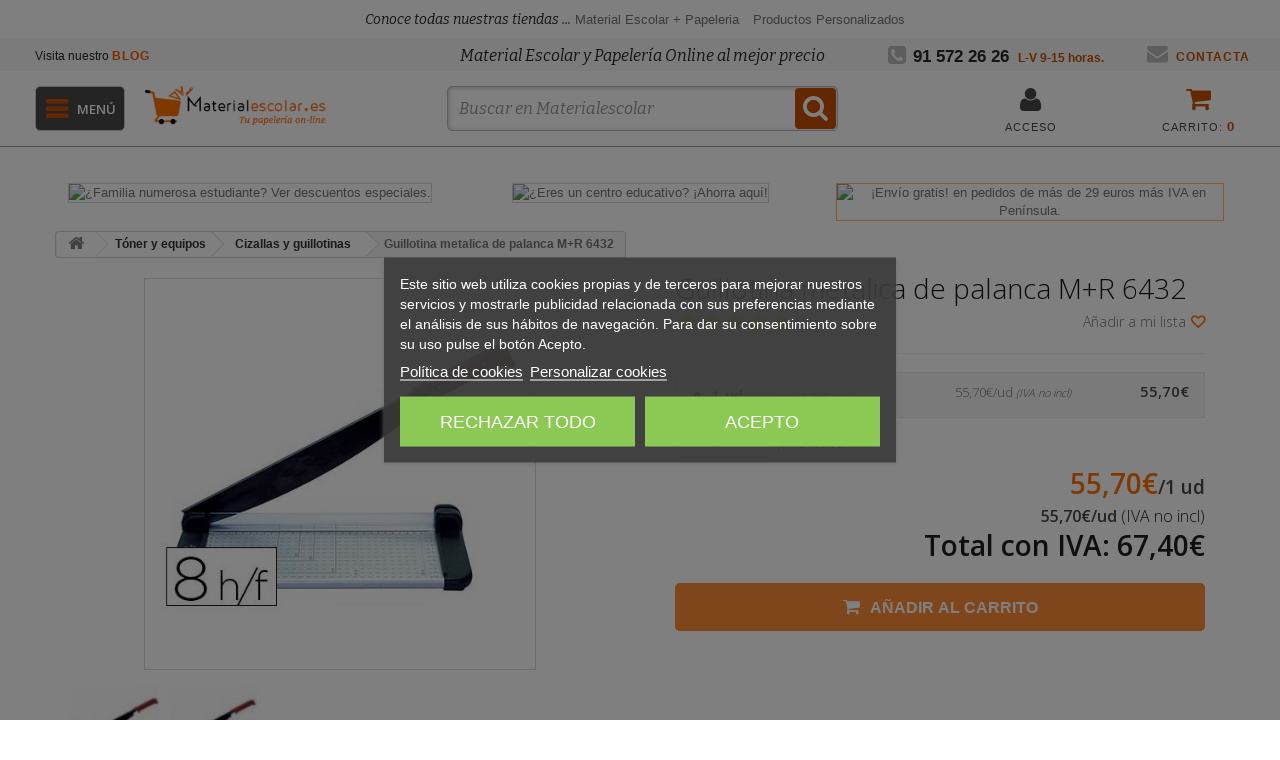

--- FILE ---
content_type: text/html; charset=utf-8
request_url: https://www.materialescolar.es/cizallas-y-guillotinas/guillotina-metalica-de-palanca-m-r-ref-6432-26699.html
body_size: 205927
content:
<!DOCTYPE HTML> <!--[if lt IE 7]><html class="no-js lt-ie9 lt-ie8 lt-ie7" lang="es-es" ><![endif]--> <!--[if IE 7]><html class="no-js lt-ie9 lt-ie8 ie7" lang="es-es" ><![endif]--> <!--[if IE 8]><html class="no-js lt-ie9 ie8" lang="es-es" ><![endif]--> <!--[if gt IE 8]><html class="no-js ie9" lang="es-es" ><![endif]--><html lang="es-es"><head><meta name="google-adsense-account" content="ca-pub-1937235021924765"><meta charset="utf-8"/> <script>(function(w,d,t,r,u){var f,n,i;w[u]=w[u]||[],f=function(){var o={ti:"17128226", enableAutoSpaTracking: true};o.q=w[u],w[u]=new UET(o),w[u].push("pageLoad")},n=d.createElement(t),n.src=r,n.async=1,n.onload=n.onreadystatechange=function(){var s=this.readyState;s&&s!=="loaded"&&s!=="complete"||(f(),n.onload=n.onreadystatechange=null)},i=d.getElementsByTagName(t)[0],i.parentNode.insertBefore(n,i)})(window,document,"script","//bat.bing.com/bat.js","uetq");</script> <title>Guillotina metalica de palanca M+R 6432 (26699) - Materialescolar.es</title><meta name="description" content="Entrega 24h de Guillotina metalica de palanca M+R 6432 (26699). ¡Envío GRATIS!" /><meta name="robots" content="index,follow"/><meta name="viewport" content="width=device-width, initial-scale=1"/><link rel="icon" type="image/vnd.microsoft.icon" href="/img/favicon-1.ico?1728984480"/><link rel="shortcut icon" type="image/x-icon" href="/img/favicon-1.ico?1728984480"/><link test3 rel="canonical" href="https://www.materialescolar.es/cizallas-y-guillotinas/guillotina-metalica-de-palanca-m-r-ref-6432-26699.html"/><link rel="stylesheet" href="https://cache3.materialescolar.es/themes/materialescolar/cache/v_12419_1a40ffe2caa7fd89a84ac652724b953e_all.css?t=1&v=20.12.29.069" type="text/css"/><link rel="stylesheet" href="https://cache3.materialescolar.es/themes/materialescolar/cache/v_12419_b78439e06d83ff7a4a2181daf0aac0c5_print.css?t=1&v=20.12.29.069" type="text/css"/> <script type="text/javascript">/* <![CDATA[ */;var CUSTOMIZE_TEXTFIELD = 1;
var FancyboxI18nClose = 'Cerrar';
var FancyboxI18nNext = 'Siguiente';
var FancyboxI18nPrev = 'Anterior';
var PS_CATALOG_MODE = false;
var added_to_wishlist = 'El producto se ha añadido con éxito a su lista de favoritos.';
var ajax_allowed = true;
var ajaxsearch = true;
var alcagtmplus_events = [];
var alcagtmplus_params = {"config":{"verification_code":null,"site_verification_code":null,"free":false,"google_gtm_enabled":1,"google_gtm_id":"GTM-PBC7XNV","google_ga4_enabled":1,"google_ga4_id":"G-QBY3GRJMVW","google_measure_protocol":"2VAUFdWSQTqyy4230lJsfQ","google_ga4_ajax":1,"google_ga4_sts":null,"google_ga4_view_item":1,"google_ga4_view_item_list":1,"google_ga4_add_to_cart":1,"google_ga4_view_cart":1,"google_ga4_begin_checkout":1,"google_ga4_purchase":1,"google_ga4_purchase_order_state_id":["2"],"google_ads_enabled":null,"google_ads_id":null,"google_ads_create_account":null,"google_ads_view_product":null,"google_ads_add_to_cart":null,"google_ads_begin_checkout":null,"google_ads_purchase":null},"token":"2b092415bc4645e5da40772436d1b3d7","link":"https:\/\/www.materialescolar.es\/module\/alcagtmplus\/data?token=2b092415bc4645e5da40772436d1b3d7&rand=974562272","internal_link":"https:\/\/www.materialescolar.es\/module\/alcagtmplus\/internal","page":false,"id_product":10133,"id_product_attribute":false,"id_category":false,"id_cart":false,"id_order":false,"id_customer":0,"new_customer":false};
var allowBuyWhenOutOfStock = false;
var attribute_anchor_separator = '-';
var attributesCombinations = [];
var availableLaterValue = '';
var availableNowValue = '';
var baseDir = 'https://www.materialescolar.es/';
var baseUri = 'https://www.materialescolar.es/';
var blocksearch_type = 'top';
var comparator_max_item = 0;
var comparedProductsIds = [];
var confirm_report_message = '¿Seguro que quieres denunciar este comentario?';
var contentOnly = false;
var currency = {"id":1,"name":"euro","iso_code":"EUR","iso_code_num":"978","sign":"\u20ac","blank":"0","conversion_rate":"1.000000","deleted":"0","format":"2","decimals":"1","active":"1","prefix":"","suffix":" \u20ac","id_shop_list":null,"force_id":false};
var currencyBlank = 0;
var currencyFormat = 2;
var currencyRate = 1;
var currencySign = '€';
var currentDate = '2026-01-16 19:29:14';
var customerGroupWithoutTax = false;
var customizationFields = false;
var customizationId = null;
var customizationIdMessage = 'Personalización n°';
var default_eco_tax = 0;
var delete_txt = 'Eliminar';
var descuentos = '[{"id_specific_price":"3784219456","id_specific_price_rule":"0","id_cart":"0","id_product":"10133","id_shop":"1","id_shop_group":"0","id_currency":"0","id_country":"0","id_group":"0","id_customer":"0","id_product_attribute":"0","price":"55.692000","from_quantity":"1","reduction":0,"reduction_tax":"1","reduction_type":"amount","from":"0000-00-00 00:00:00","to":"0000-00-00 00:00:00","score":"48","quantity":"1","reduction_with_tax":0,"real_value":0.00968000000000302,"nextQuantity":2},{"id_specific_price":"3784219457","id_specific_price_rule":"0","id_cart":"0","id_product":"10133","id_shop":"1","id_shop_group":"0","id_currency":"0","id_country":"0","id_group":"0","id_customer":"0","id_product_attribute":"0","price":"55.692000","from_quantity":"2","reduction":0,"reduction_tax":"1","reduction_type":"amount","from":"0000-00-00 00:00:00","to":"0000-00-00 00:00:00","score":"48","quantity":"2","reduction_with_tax":0,"real_value":0.00968000000000302,"nextQuantity":3},{"id_specific_price":"3784219458","id_specific_price_rule":"0","id_cart":"0","id_product":"10133","id_shop":"1","id_shop_group":"0","id_currency":"0","id_country":"0","id_group":"0","id_customer":"0","id_product_attribute":"0","price":"55.692000","from_quantity":"3","reduction":0,"reduction_tax":"1","reduction_type":"amount","from":"0000-00-00 00:00:00","to":"0000-00-00 00:00:00","score":"48","quantity":"3","reduction_with_tax":0,"real_value":0.00968000000000302,"nextQuantity":4},{"id_specific_price":"3784219459","id_specific_price_rule":"0","id_cart":"0","id_product":"10133","id_shop":"1","id_shop_group":"0","id_currency":"0","id_country":"0","id_group":"0","id_customer":"0","id_product_attribute":"0","price":"55.692000","from_quantity":"4","reduction":0,"reduction_tax":"1","reduction_type":"amount","from":"0000-00-00 00:00:00","to":"0000-00-00 00:00:00","score":"48","quantity":"4","reduction_with_tax":0,"real_value":0.00968000000000302,"nextQuantity":-1}]';
var descuentosporcantidad = true;
var displayList = false;
var displayPrice = 0;
var doesntExist = 'El producto no existe en este modelo. Por favor, elija otro.';
var doesntExistNoMore = 'Este producto ya no está disponible';
var doesntExistNoMoreBut = 'con éstas características, pero está disponible con otras opciones';
var ecotaxTax_rate = 0;
var fieldRequired = 'Por favor rellene todos los campos requeridos antes de guardar la personalización.';
var freeProductTranslation = '¡Gratis!';
var freeShippingTranslation = 'Envío gratuito!';
var generated_date = 1768588154;
var groupReduction = 0;
var hasDeliveryAddress = false;
var highDPI = false;
var idDefaultImage = 3075265;
var id_lang = 1;
var id_product = 10133;
var img_dir = 'https://cache1.materialescolar.es/themes/materialescolar/img/';
var img_prod_dir = 'https://cache2.materialescolar.es/img/p/';
var img_ps_dir = 'https://cache2.materialescolar.es/img/';
var instantsearch = false;
var isGuest = 0;
var isLogged = 0;
var isMobile = false;
var jqZoomEnabled = false;
var loggin_required = 'Debe identificarse para administrar su lista de favoritos.';
var maxQuantityToAllowDisplayOfLastQuantityMessage = 3;
var max_item = 'No puede comparar más de 0 productos';
var min_item = 'Debe elegir al menos un producto';
var minimalQuantity = 1;
var moderation_active = true;
var mywishlist_url = 'https://www.materialescolar.es/module/blockwishlist/mywishlist';
var noTaxForThisProduct = false;
var oosHookJsCodeFunctions = [];
var page_name = 'product';
var priceDisplayMethod = 0;
var priceDisplayPrecision = 2;
var productAvailableForOrder = true;
var productBasePriceTaxExcl = 55.7;
var productBasePriceTaxExcluded = 55.7;
var productBasePriceTaxIncl = 67.397;
var productHasAttributes = false;
var productPrice = 67.397;
var productPriceTaxExcluded = 55.7;
var productPriceTaxIncluded = 67.397;
var productPriceWithoutReduction = 67.397;
var productReference = '26699';
var productShowPrice = true;
var productUnitPriceRatio = 0;
var product_fileButtonHtml = 'Seleccione un archivo';
var product_fileDefaultHtml = 'Fichero no seleccionado';
var product_specific_price = {"id_specific_price":"3784219456","id_specific_price_rule":"0","id_cart":"0","id_product":"10133","id_shop":"1","id_shop_group":"0","id_currency":"0","id_country":"0","id_group":"0","id_customer":"0","id_product_attribute":"0","price":55.7,"from_quantity":"1","reduction":"0.000000","reduction_tax":"1","reduction_type":"amount","from":"0000-00-00 00:00:00","to":"0000-00-00 00:00:00","score":"50"};
var productcomment_added = '¡Tu comentario ha sido añadido!';
var productcomment_added_moderation = 'Su comentario ha sido añadido y estará disponible una vez lo apruebe un moderador.';
var productcomment_ok = 'ok';
var productcomment_title = 'Nuevo comentario';
var productcomments_controller_url = 'https://www.materialescolar.es/module/productcomments/default';
var productcomments_url_rewrite = true;
var quantitiesDisplayAllowed = true;
var quantityAvailable = 5;
var quickView = false;
var reduction_percent = 0;
var reduction_price = 0;
var removingLinkText = 'eliminar este producto de mi carrito';
var roundMode = 0;
var search_url = 'https://www.materialescolar.es/buscar';
var secure_key = '48373ca4528b55198ff5c96296520162';
var sharing_img = 'https://cache2.materialescolar.es/3075265/guillotina-metalica-de-palanca-m-r-ref-6432-26699.jpg';
var sharing_name = 'Guillotina metalica de palanca M+R 6432';
var sharing_url = 'https://www.materialescolar.es/cizallas-y-guillotinas/guillotina-metalica-de-palanca-m-r-ref-6432-26699.html';
var specific_currency = false;
var specific_price = 55.7;
var static_token = 'e4ed389e5f4a7711b463dda1431a7d4f';
var stf_msg_error = 'Su email no ha podido ser enviado. Por favor, compruebe la dirección de correo electrónico e inténtelo de nuevo.';
var stf_msg_required = 'No ha rellenado los campos obligatorios';
var stf_msg_success = 'Tu e-mail ha sido enviado con éxito';
var stf_msg_title = 'Enviar a un amigo';
var stf_secure_key = 'a3e9e520e306bf41abe398b5edf6b0fb';
var stock_management = 1;
var taxRate = 21;
var testSpeedMode = false;
var toBeDetermined = 'A determinar';
var token = 'e4ed389e5f4a7711b463dda1431a7d4f';
var uploading_in_progress = 'En curso, espere un momento por favor ...';
var usingSecureMode = true;
var wishlistProductsIds = [];/* ]]> */</script> <script type="text/javascript"
                        src="/js/jquery/jquery-1.11.0.min.js?v=620.12.29.069"></script> <script type="text/javascript"
                        src="/js/jquery/jquery-migrate-1.2.1.min.js?v=620.12.29.069"></script> <script type="text/javascript"
                        src="/js/jquery/plugins/jquery.easing.js?v=620.12.29.069"></script> <script type="text/javascript"
                        src="/js/tools.js?v=620.12.29.069"></script> <script type="text/javascript"
                        src="/themes/materialescolar/js/global.js?v=620.12.29.069"></script> <script type="text/javascript"
                        src="/themes/materialescolar/js/autoload/10-bootstrap.min.js?v=620.12.29.069"></script> <script type="text/javascript"
                        src="/themes/materialescolar/js/autoload/15-jquery.total-storage.min.js?v=620.12.29.069"></script> <script type="text/javascript"
                        src="/themes/materialescolar/js/autoload/15-jquery.uniform-modified.js?v=620.12.29.069"></script> <script type="text/javascript"
                        src="/js/jquery/plugins/fancybox/jquery.fancybox.js?v=620.12.29.069"></script> <script type="text/javascript"
                        src="/js/jquery/plugins/jquery.idTabs.js?v=620.12.29.069"></script> <script type="text/javascript"
                        src="/js/jquery/plugins/jquery.scrollTo.js?v=620.12.29.069"></script> <script type="text/javascript"
                        src="/js/jquery/plugins/jquery.serialScroll.js?v=620.12.29.069"></script> <script type="text/javascript"
                        src="/js/jquery/plugins/bxslider/jquery.bxslider.js?v=620.12.29.069"></script> <script type="text/javascript"
                        src="/themes/materialescolar/js/product.js?v=620.12.29.069"></script> <script type="text/javascript"
                        src="/modules/lgcookieslaw/views/js/plugins/tooltipster/tooltipster.bundle.min.js?v=620.12.29.069"></script> <script type="text/javascript"
                        src="/modules/lgcookieslaw/views/js/front.js?v=620.12.29.069"></script> <script type="text/javascript"
                        src="/js/jquery/plugins/jquery.cooki-plugin.js?v=620.12.29.069"></script> <script type="text/javascript"
                        src="/modules/pagecache/views/js/pagecache.js?v=620.12.29.069"></script> <script type="text/javascript"
                        src="/modules/socialsharing/js/socialsharing.js?v=620.12.29.069"></script> <script type="text/javascript"
                        src="/themes/materialescolar/js/modules/blockcart/ajax-cart.js?v=620.12.29.069"></script> <script type="text/javascript"
                        src="/themes/materialescolar/js/modules/blocknewsletter/blocknewsletter.js?v=620.12.29.069"></script> <script type="text/javascript"
                        src="/js/jquery/plugins/autocomplete/jquery.autocomplete.js?v=620.12.29.069"></script> <script type="text/javascript"
                        src="/themes/materialescolar/js/modules/blocksearch/blocksearch.js?v=620.12.29.069"></script> <script type="text/javascript"
                        src="/themes/materialescolar/js/modules/sendtoafriend/sendtoafriend.js?v=620.12.29.069"></script> <script type="text/javascript"
                        src="/modules/productcomments/js/jquery.rating.pack.js?v=620.12.29.069"></script> <script type="text/javascript"
                        src="/themes/materialescolar/js/modules/blockwishlist/js/ajax-wishlist.js?v=620.12.29.069"></script> <script type="text/javascript"
                        src="/modules/productaccessories/js/jquery.mousewheel.js?v=620.12.29.069"></script> <script type="text/javascript"
                        src="/modules/productaccessories/js/jScrollPane.js?v=620.12.29.069"></script> <script type="text/javascript"
                        src="/themes/materialescolar/js/modules/productaccessories/js/jsPersonalproductaccessories.js?v=620.12.29.069"></script> <script type="text/javascript"
                        src="/modules/wim_sepaxml/views/js/front.js?v=620.12.29.069"></script> <script type="text/javascript"
                        src="/modules/lastposts/js/jQuery-cycle.js?v=620.12.29.069"></script> <script type="text/javascript"
                        src="/modules/blockrecomendaciones/blockrecomendaciones.js?v=620.12.29.069"></script> <script type="text/javascript"
                        src="https://connect.facebook.net/es_ES/all.js#xfbml=1?v=620.12.29.069"></script> <script type="text/javascript"
                        src="/modules/allinone_rewards/js/facebook.js?v=620.12.29.069"></script> <script type="text/javascript"
                        src="/themes/materialescolar/js/tools/treeManagement.js?v=620.12.29.069"></script> <script type="text/javascript"
                        src="/modules/ifeedback/views/js/lib/jquery.filer/jquery.filer.min.js?v=620.12.29.069"></script> <script type="text/javascript"
                        src="/modules/ifeedback/views/js/lib/bootstrap/pts/bootstrap.min.js?v=620.12.29.069"></script> <script type="text/javascript"
                        src="/themes/materialescolar/js/modules/ifeedback/views/js/front/ifeedback.js?v=620.12.29.069"></script> <script type="text/javascript"
                        src="/modules/ifeedback/views/js/lib/pts/tools.js?v=620.12.29.069"></script> <script type="text/javascript"
                        src="/modules/ifeedback/views/js/front/override.js?v=620.12.29.069"></script> <script type="text/javascript"
                        src="/modules/ifeedback/../../js/jquery/plugins/owlcarousel/dist/owl.carousel.min.js?v=620.12.29.069"></script> <script type="text/javascript"
                        src="/modules/redsys/views/js/front17.js?v=620.12.29.069"></script> <script type="text/javascript"
                        src="/modules/doofinder/views/js/add-to-cart/doofinder-add_to_cart_ps16.js?v=620.12.29.069"></script> <script type="text/javascript"
                        src="/modules/ComercialSur/views/js/front.js?v=620.12.29.069"></script> <script type="text/javascript"
                        src="/modules/wim_landing/views/js/front.js?v=620.12.29.069"></script> <script type="text/javascript"
                        src="/modules/wim_features_groups/views/js/front.js?v=620.12.29.069"></script> <script type="text/javascript"
                        src="/modules/wim_joumma/views/js/front.js?v=620.12.29.069"></script> <script type="text/javascript"
                        src="/themes/materialescolar/js/modules/pm_advancedtopmenu/js/pm_advancedtopmenu.js?v=620.12.29.069"></script> <script type="text/javascript"
                        src="/modules/app4less/views/js/front.js?v=620.12.29.069"></script> <script type="text/javascript"
                        src="/themes/materialescolar/js/modules/wim_banners_category/views/js/front.js?v=620.12.29.069"></script> <script type="text/javascript"
                        src="/modules/EkomiWidgets/views/js/front.js?v=620.12.29.069"></script> <script type="text/javascript"
                        src="/modules/wim_totto/views/js/front.js?v=620.12.29.069"></script> <script type="text/javascript"
                        src="/modules/wim_brands_home_abc/views/js/front.js?v=620.12.29.069"></script> <script type="text/javascript"
                        src="/modules/wim_dbp/views/js/front.js?v=620.12.29.069"></script> <script type="text/javascript"
                        src="/modules/wim_cds/views/js/front.js?v=620.12.29.069"></script> <script type="text/javascript"
                        src="/modules/alcagtmplus/views/js/front.js?v=620.12.29.069"></script> <script type="text/javascript"
                        src="/modules/alcagtmplus/views/js/front_internal.js?v=620.12.29.069"></script> <script type="text/javascript"
                        src="/js/jquery/ui/jquery.ui.core.min.js?v=620.12.29.069"></script> <script type="text/javascript"
                        src="/js/jquery/ui/jquery.ui.datepicker.min.js?v=620.12.29.069"></script> <script type="text/javascript"
                        src="/js/jquery/ui/i18n/jquery.ui.datepicker-es.js?v=620.12.29.069"></script> <script type="text/javascript"
                        src="/js/jquery/ui/jquery.ui.widget.min.js?v=620.12.29.069"></script> <script type="text/javascript"
                        src="/js/jquery/ui/jquery.ui.mouse.min.js?v=620.12.29.069"></script> <script type="text/javascript"
                        src="/js/jquery/ui/jquery.ui.slider.min.js?v=620.12.29.069"></script> <script type="text/javascript"
                        src="/modules/gformbuilderpro/views/js/front/tinymce/tinymce.min.js?v=620.12.29.069"></script> <script type="text/javascript"
                        src="/modules/gformbuilderpro/views/js/front/jquery.minicolors.js?v=620.12.29.069"></script> <script type="text/javascript"
                        src="/modules/gformbuilderpro/views/js/front/gformbuilderpro.js?v=620.12.29.069"></script> <script type="text/javascript"
                        src="/modules/productcomments/js/jquery.textareaCounter.plugin.js?v=620.12.29.069"></script> <script type="text/javascript"
                        src="/themes/materialescolar/js/modules/productcomments/js/productcomments.js?v=620.12.29.069"></script> <script src="https://cdn.jsdelivr.net/npm/vanilla-lazyload@10.19.0/dist/lazyload.min.js"></script> <script>var hide_for_app = false;</script> <script type="text/javascript">pcRunDynamicModulesJs = function() {
// Autoconf - 2024-06-12T09:53:44+00:00
// blockcart
// Force cart to refresh
$.ajax({ type: 'POST', headers: { "cache-control": "no-cache"}, url: baseUri + '?rand=' + new Date().getTime(), async: true, cache: false, dataType: "json", data: 'controller=cart&ajax=true&token=' + static_token, success: function (jsonData) { ajaxCart.updateCart(jsonData);}
});

// productcomments
if ($.fn.rating) $('input.star').rating();
if ($.fn.rating) $('.auto-submit-star').rating();
if ($.fn.fancybox) $('.open-comment-form').fancybox({'hideOnContentClick': false});
// cookiesplus
if (typeof cookieGdpr !== 'undefined') {cookieGdpr.init();}

/*
if(connectif) {
initializeConnectif(connectifConfiguration);
} else {
document.addEventListener('connectif.loaded', function onConnectifLoaded() {
initializeConnectif(connectifConfiguration);
});
}
*/
};</script><script type="text/javascript">/*  */;processDynamicModules = function(dyndatas) {
        for (var key in dyndatas) {
            var tokens = key.split('|');
            if (tokens>1) {
                var domNode = $(dyndatas[tokens[0]]).filter('#'+tokens[1]);
                if (domNode.length) {
                    $('#pc_'+tokens[0]+' #'+tokens[1]).replaceWith(domNode.html());
                }
                else {
                    $('#pc_'+tokens[0]).replaceWith(dyndatas[tokens[0]]);
                }
            }
            else if (key=='js') {
                $('body').append(dyndatas[key]);
            }
            else {
                $('#pc_'+key).replaceWith(dyndatas[key]);
            }
        }

        if (typeof pcRunDynamicModulesJs == 'function') {
            pcRunDynamicModulesJs();
        }

        iniciarLazyLoad();
    };/*  */</script><meta property="og:type" content="product" /><meta property="og:url" content="https://www.materialescolar.es/cizallas-y-guillotinas/guillotina-metalica-de-palanca-m-r-ref-6432-26699.html" /><meta property="og:title" content="Guillotina metalica de palanca M+R ref:6432 (26699)" /><meta property="og:site_name" content="Materialescolar.es" /><meta property="og:description" content="Guillotina metalica de palanca M+R ref:6432. Envio gratis siempre. Entrega en 48 horas." /><meta property="og:image" content="https://cache1.materialescolar.es/3075265-large_default/guillotina-metalica-de-palanca-m-r-ref-6432-26699.jpg" /><meta property="product:pretax_price:amount" content="55.7" /><meta property="product:pretax_price:currency" content="EUR" /><meta property="product:price:amount" content="67.4" /><meta property="product:price:currency" content="EUR" /><meta property="product:weight:value" content="1.200000" /><meta property="product:weight:units" content="kg" /><script type="text/javascript">/*  */;jQuery.attrHooks.type = {
        set: function( elem, value ) {
            if ( !jQuery.support.radioValue && value === "radio" && jQuery.nodeName(elem, "input") ) {
                // Setting the type on a radio button after the value resets the value in IE6-9
                // Reset value to default in case type is set after value during creation
                var val = elem.value;
                elem.setAttribute( "type", value );
                if ( val ) {
                    elem.value = val;
                }
                return value;
            }
        }
    };
    var display_modal = '0';
    var ifb_static_token = '44050b4d0759467403aefb6c1c15b5f6';
    var ifb_module_dir = '/modules/ifeedback/';
    var image_dir = "/modules/ifeedback/views/img/";
    var limit_characters = '140';
    var ifb_enable_captcha = '';
    var site_key_google = '';
    var is_16 = '1';
    var max_num_files = '3';
    var max_size_files = '2';
    var enabled_upload_files = '0';

    var require_feedback = "1";

    var iFeedback = {
        CONFIGS : {"IFB_VERSION":"2.0.7","IFB_TOTAL_NUM_STARS":"5","IFB_LIMIT_CHARACTERS_COMMENT":"140","IFB_NUM_RATING_DISPLAY":"10","IFB_ALLOW_GUEST":false,"IFB_IMAGE_TYPE":"small_default","IFB_ALLOW_APPROVAL_AUTO":false,"IFB_ENABLE_CAPTCHA":false,"IFB_NOTIFY_BY_EMAIL_FEEDBACK":true,"IFB_SHOW_PRODUCTS_PURCHASED":true,"IFB_SHOW_USER_LOCATION":false,"IFB_REDIRECT_RATING_PAGE":false,"IFB_SHOW_RATING_LANG":false,"IFB_LIMIT_BY_LINE_OF_COMMENT":"70","IFB_ID_ORDER_STATE":"-1","IFB_ENABLE_UPLOAD_FILES":false,"IFB_NUM_IMG_UPLOAD":"3","IFB_SIZE_IMG_UPLOAD":"2","IFB_BORDER_COLOR_STAR":"#ee7e08","IFB_BACKGROUND_COLOR_STAR_SELECT":"#ffc200","IFB_BACKGROUND_COLOR_STAR_HOVER":"#ffd203","IFB_ENABLE_VOUCHER":false,"IFB_ONLY_FEEDBACK":true,"IFB_MAX_COMMENT_VOUCHER":"1","IFB_DATE_VALIDITY":"7","IFB_DISCOUNT_DESCRIPTION":null,"IFB_NUM_DAY_SEND_EMAIL":"5","IFB_FB_APP_ID":null,"IFB_FB_SECRET_APP":null,"IFB_FB_PAGE_ID":null,"IFB_FB_NAME_PAGE":null,"IFB_FB_TOKEN_PAGE":null,"IFB_FB_TOKEN":null,"IFB_SITE_KEY_GOOGLE":null,"IFB_DEFAULT_COMMISSION":"1","IFB_DEFAULT_PERCENTAGE":"0","IFB_DEFAULT_CURRENCY":"{}","IFB_TEMPLATE_IFEEDBACK":{"1":"<p>Hola <strong>{firstname} {lastname}<\/strong>,<\/p>\r\n                <p>Tiempo atr\u00e1s compraste en {shop_name} y quer\u00edamos saber tu experiencia de compra.<\/p>\r\n                <p>Siempre estamos en constante mejora y tener a nuestros clientes satisfechos es uno de nuestros mayores objetivos, por lo tanto nos gustar\u00eda que nos cuente tu grado de satisfacci\u00f3n y experiencia de compra.<\/p>\r\n                <p>Puedes dejarnos su opini\u00f3n dando click en el siguiente enlace:<\/p>\r\n                <p>{url_ifb}<\/p>\r\n                <p>Tu opini\u00f3n es de suma importancia para nosotros, nos permitir\u00e1 crecer y brindarte un mejor servicio.<\/p>\r\n                <p>Gracias por tu tiempo y esperamos verte de vuelta.<\/p>"},"IFB_TEMPLATE_VOUCHER":{"1":"<h3>Gracias por su valoraci\u00f3n y opini\u00f3n en {shop_name}<\/h3>\r\n                <p>Como agradecimiento, le concedemos un descuento de {amount}{amount_symbol} en su pr\u00f3ximo pedido! Esta oferta es v\u00e1lida por {days} d\u00edas, as\u00ed que no pierda un instante!.<\/p>\r\n                <p>Aqu\u00ed est\u00e1 su cup\u00f3n <strong>{voucher_num}<\/strong><br \/><br \/> Introduzca este c\u00f3digo en su carrito de compras para obtener el descuento.<\/p>"},"IFB_SHOW_FIELDS_CUSTOMER":false,"IFB_ENABLE_DEBUG":false,"IFB_IP_DEBUG":null,"IFB_REQUIRE_FEEDBACK":true,"IFB_SHOW_FPRODUCTS_IN_FPAGE":true,"IFB_ENABLE_CAROUSEL":true,"IFB_NUM_FEEDBACKS_DISPLAY_CAROUSEL":"1","IFB_TIME_DISPLAY_FEEDBACKS_CAROUSEL":"5","IFB_SHOW_RANDOM_FEEDBACKS_CAROUSEL":true,"IFB_RM":false}
    };

    var MsgIFB = {
            characters: "caracteres",
            required_captcha: "Debe validar el captcha",
            enabled_filter_star : "Filtros habilitados",
            star : "estrella",
            stars : "estrellas",

            confirm_delete_image: "Está seguro de eliminar la imagen?",

            /*messages upload files*/
            upload_files : "Sube tus imágenes de producto",
            type_images : "Sólo puede subir imágenes",
            limit_images_only : "Sólo",
            limit_images : "archivos pueden ser subidos",
            msg_filesize: "es demasiado grande! Por favor, sube el archivo hasta",
            msg_filesSizeAll: "Los archivos que ha subido son demasiado grandes! Por favor, subir archivos de hasta",
            remove_confirmation: "¿Seguro que quiere eliminar este archivo?",
            require_feedback: "Por favor, introduzca un comentario"
    };/*  */</script> <style type="text/css" media="all">/******************  rating **********************/
        .rating_star:not(:checked) > label:before {
            content: '☆';
            color: #ee7e08;
        }

        .rating_star > input:checked ~ label:before {
            content: "\2605";
            color: #ffc200;
        }

        .rating_star:not(:checked) > label:hover:before,
        .rating_star:not(:checked) > label:hover ~ label:before {
            content: "\2605";
            color: #ffd203;
        }

        .rating_star > input:checked + label:hover:before,
        .rating_star > input:checked + label:hover ~ label:before,
        .rating_star > input:checked ~ label:hover:before,
        .rating_star > input:checked ~  label:hover ~ label:before,
        .rating_star > label:hover ~ input:checked ~ label {
            content: "\2605";
            color: #ffd203;
        }

        .rating_star_selected >label{
            font-family: fontawesomepts;
            color: #ffc200;
            display: inline-block;
            font-weight: normal;
        }

        .content_percent_comment >.percent_comments{
            background-color: #ffc200;
        }</style> <script>document.addEventListener('doofinder.cart.add', function(event) {

      const checkIfCartItemHasVariation = (cartObject) => {
        return (cartObject.item_id === cartObject.grouping_id) ? false : true;
      }

      /**
      * Returns only ID from string
      */
      const sanitizeVariationID = (variationID) => {
        return variationID.replace(/\D/g, "")
      }

      doofinderManageCart({
        cartURL          : "",  //required for prestashop 1.7, in previous versions it will be empty.
        cartToken        : "e4ed389e5f4a7711b463dda1431a7d4f",
        productID        : checkIfCartItemHasVariation(event.detail) ? event.detail.grouping_id : event.detail.item_id,
        customizationID  : checkIfCartItemHasVariation(event.detail) ? sanitizeVariationID(event.detail.item_id) : 0,   // If there are no combinations, the value will be 0
        quantity         : event.detail.amount,
        statusPromise    : event.detail.statusPromise,
        itemLink         : event.detail.link,
        group_id         : event.detail.group_id
      });
    });</script> <script data-keepinline>(function(w, k) {w[k] = window[k] || function () { (window[k].q = window[k].q || []).push(arguments) }})(window, "doofinderApp")
    

    // Custom personalization:
    doofinderApp("config", "language", "es-es");
    doofinderApp("config", "currency", "EUR");</script> <script src="https://eu1-config.doofinder.com/2.x/127d9f11-6523-48f4-927d-a83507e1ca38.js" async></script> <!--[if lt IE 8]> <script type="text/javascript" src="https://www.materialescolar.es/modules/pm_advancedtopmenu/js/pm_advancedtopmenuiefix.js"></script> <![endif]--> <script type="text/javascript">(function() {
                        window.sib = { equeue: [], client_key: "kgtnwx0azircdehar61wcg2p" };
                        /* OPTIONAL: email for identify request*/
                        window.sib.email_id = "";
                        window.sendinblue = {}; for (var j = ['track', 'identify', 'trackLink', 'page'], i = 0; i < j.length; i++) { (function(k) { window.sendinblue[k] = function() { var arg = Array.prototype.slice.call(arguments); (window.sib[k] || function() { var t = {}; t[k] = arg; window.sib.equeue.push(t);})(arg[0], arg[1], arg[2]);};})(j[i]);}var n = document.createElement("script"),i = document.getElementsByTagName("script")[0]; n.type = "text/javascript", n.id = "sendinblue-js", n.async = !0, n.src = "https://sibautomation.com/sa.js?key=" + window.sib.client_key, i.parentNode.insertBefore(n, i), window.sendinblue.page();
                    })();</script> <script defer="defer" src="https://www.dwin1.com/22931.js" type="text/javascript"></script> <link rel="prefetch" href="https://www.paypal.com/sdk/js?components=marks,funding-eligibility&client-id=AXjYFXWyb4xJCErTUDiFkzL0Ulnn-bMm4fal4G-1nQXQ1ZQxp06fOuE7naKUXGkq2TZpYSiI9xXbs4eo&merchant-id=5V23UFLNWRWG2&currency=EUR&intent=capture&commit=false&vault=false&integration-date=2022-14-06&enable-funding=paylater" as="script"> <script>/*  */;setTimeout(function(){
        (function(w,d,s,l,i){w[l]=w[l]||[];w[l].push({'gtm.start':
        new Date().getTime(),event:'gtm.js'});var f=d.getElementsByTagName(s)[0],
        j=d.createElement(s),dl=l!='dataLayer'?'&l='+l:'';j.async=true;j.src=
        'https://www.googletagmanager.com/gtm.js?id='+i+dl;f.parentNode.insertBefore(j,f);
        })(window,document,'script','dataLayer','GTM-PBC7XNV');
    }, 500);/*  */</script> <script type="text/javascript" async>/*  */;(function() {
        let isConnectifInitialized = false;

        function getConnectifCartFromAjax(ajaxCart) {
            const connectifCart = {
                cartId: ajaxCart.cn_cart_id?.toString(),
                cartRecoveryUrl: ajaxCart.cn_cart_recovery_url,
                totalPrice: +ajaxCart.cn_total_price,
                totalQuantity: +ajaxCart.cn_total_quantity,
                products: ajaxCart.cn_products.map(mapFromCartItem)
            };
            return connectifCart;
        }

        function mapFromCartItem(cartItem) {
            const productBasketItem = {
                productDetailUrl: cartItem.url?.toString(),
                productId: cartItem.product_id?.toString(),
                name: cartItem.name?.toString(),
                description: cartItem.description,
                imageUrl: cartItem.image_url,
                unitPrice: +cartItem.unit_price,
                availability: cartItem.availability,
                brand: cartItem.brand,
                unitPriceOriginal: cartItem.unit_price_original,
                unitPriceWithoutVAT: cartItem.unit_price_without_vat,
                discountedPercentage: cartItem.discounted_percentage,
                discountedAmount: cartItem.discounted_amount,
                quantity: +cartItem.quantity,
                price: +cartItem.price,
                publishedAt: cartItem.published_at,
                categories: cartItem.categories,
                relatedExternalProductIds: cartItem.relatedProductsArray,
                tags: cartItem.tagsArray
            };
            return productBasketItem;
        }


        function onConnectifStarted() {
            isConnectifInitialized = true;
            if (typeof prestashop !== 'undefined') {
                prestashop.on(
                    'updateCart',
                    function(event) {
                        $.ajax({
                            type: 'GET',
                            url: 'https://www.materialescolar.es/?fc=module&module=connectif&controller=cartajax&retrieve_cart=1&ajax=true',
                            success: function(ajaxCart) {
                                if (!ajaxCart) {
                                    return;
                                }

                                const cnCart = JSON.parse(ajaxCart);
                                if (cnCart.cn_cart_exist) {
                                    const cart = getConnectifCartFromAjax(cnCart);
                                    window.connectif.managed.sendEvents([], { cart });
                                }
                            }
                        });
                    }
                );
            }
        }

        if (window.connectif &&
            window.connectif.managed &&
            window.connectif.managed.isInitialized()) {
            onConnectifStarted();
        } else {
            document.addEventListener(
                'connectif.managed.initialized',
                onConnectifStarted
            );
        }
    })();/*  */</script> <script type="text/javascript" async>/*  */;var _cnid = "80700764-4725-4b89-93a9-6a2bd3f77d40";
    (function(w, r, a, cn, s) {
            
                w['ConnectifObject'] = r;
                w[r] = w[r] || function () {( w[r].q = w[r].q || [] ).push(arguments)};
                cn = document.createElement('script');
                cn.type = 'text/javascript';
                cn.async = true;
                cn.src = a;
                cn.id = '__cn_client_script_' + _cnid;
                s = document.getElementsByTagName('script')[0];
                s.parentNode.insertBefore(cn, s);
            
            })(window, 'cn', 'https://cdn.connectif.cloud/eu7/client-script/' + '80700764-4725-4b89-93a9-6a2bd3f77d40');/*  */</script> <link rel="preload" href="//fonts.googleapis.com/css?family=Open+Sans:300,600&amp;subset=latin,latin-ext" as="style"/><link rel="stylesheet" href="//fonts.googleapis.com/css?family=Open+Sans:300,600&amp;subset=latin,latin-ext" type="text/css" media="all"/><link rel="preload" href="https://fonts.googleapis.com/css?family=Bitter:400,700,400italic" as="style"/><link href="https://fonts.googleapis.com/css?family=Bitter:400,700,400italic" rel="stylesheet" type="text/css"><!--[if IE 8]> <script src="https://oss.maxcdn.com/libs/html5shiv/3.7.0/html5shiv.js"></script> <script src="https://oss.maxcdn.com/libs/respond.js/1.3.0/respond.min.js"></script> <![endif]--><meta name="p:domain_verify" content="9b618304cba22741cb1a5742ed695e3b"/><meta name="unancor-verify-code" content="aHR0cHM6Ly93d3cubWF0ZXJpYWxlc2NvbGFyLmVzL2Jsb2cv"> <script id='lgcookieslaw_script_gtm'>window.dataLayer = window.dataLayer || [];
        function gtag(){
            dataLayer.push(arguments);
        }

        gtag('consent', 'default', {
            'ad_storage': 'denied',
            'ad_user_data': 'denied',
            'ad_personalization': 'denied',
            'analytics_storage': 'denied',
            'personalization_storage': 'granted',
            'security_storage': 'granted'
        });</script> <script id='lgcookieslaw_script_ms'>window.uetq = window.uetq || [];

        window.uetq.push('consent', 'default', {
            'ad_storage': 'denied',
        });</script> </head><body id="product" onload="iniciarLazyLoad();" class=" product product-10133 product-guillotina-metalica-de-palanca-m-r-ref-6432-26699 category-2243 category-cizallas-y-guillotinas hide-left-column hide-right-column lang_es"> <noscript><iframe src="https://www.googletagmanager.com/ns.html?id=GTM-PBC7XNV" height="0" width="0" style="display:none;visibility:hidden"></iframe></noscript><div id="fb-root" -null- ></div><div id="page"><div class="header-container navbar-fixed-top "> <header id="header"><div class="top-tiendas"> <span class="top-tiendas-texto">Conoce todas nuestras tiendas ...</span> <span class="top-tiendas-logos"> <a href="https://www.materialescolar.es/" title="Materialescolar.es" class="text-copy"> <span>Material Escolar + Papeleria</span> </a> <a href="https://www.productospersonalizados.es" title="Productos Personalizados" class="text-copy"> <span>Productos Personalizados</span> </a> </span></div><div class="nav"><div class="container2 "><div class="row"> <nav><div class="nav-blog"> <a class="login" href="https://www.materialescolar.es/blog" rel="follow" title="Blog"><span>Visita nuestro </span>Blog</a></div><div class="nav-h1"> <span class='h2_home'>Material Escolar y Papeler&iacute;a Online al mejor precio</span></div><div class="nav-tel"> <span class="shop-phone oct8ne-phone"> <i class="icon-phone-square"></i><strong>91 572 26 26</strong> <span id="horario_nav">L-V 9-15 horas.</span> </span></div><div id="contact-link" class="nav-contacto "> <a href="https://www.materialescolar.es/contactanos" title="Contacta con nosotros" rel="nofollow"><i class="icon-envelope"></i>Contacta</a></div></nav></div></div></div><div><div class="container2 "><div class="row"><div id="header_logo" class="col-sm-2"> <a href="https://www.materialescolar.es/" title="Materialescolar.es"> <img class="logo img-responsive" nolazyload src="https://cache3.materialescolar.es/img/20milproductos-logo-1464193968.png" alt="Materialescolar.es" width="241" height="52"/> </a></div><div id="mobile_header_phone"> <a href="tel:91 572 26 26"><i class="icon-phone"></i></a></div> <script type="text/javascript">/*  */;/*  */;var lgcookieslaw_consent_mode = 1;
    var lgcookieslaw_ms_consent_mode = 1;
    var lgcookieslaw_banner_url_ajax_controller = "https://www.materialescolar.es/module/lgcookieslaw/ajax"; 
    var lgcookieslaw_cookie_values = null; 
    var lgcookieslaw_saved_preferences = 0;
    var lgcookieslaw_ajax_calls_token = "06fb09aeed9d0ef1219ed8f446c46edd";
    var lgcookieslaw_reload = 1;
    var lgcookieslaw_block_navigation = 1;
    var lgcookieslaw_banner_position = 3;
    var lgcookieslaw_show_fixed_button = 1;
    var lgcookieslaw_save_user_consent = 1;
    var lgcookieslaw_reject_cookies_when_closing_banner = 0;
    var lgcookieslaw_id_banner = "15e3467843bf8fd6b89391a28541c32b";/*  */;/*  */</script> <div id="lgcookieslaw_banner_15e3467843bf8fd6b89391a28541c32b" class="lgcookieslaw-banner-15e3467843bf8fd6b89391a28541c32b lgcookieslaw-banner-floating lgcookieslaw-reject-button-enabled"><div class="container"><div class="lgcookieslaw-banner-message"><p>Este sitio web utiliza cookies propias y de terceros para mejorar nuestros servicios y mostrarle publicidad relacionada con sus preferencias mediante el análisis de sus hábitos de navegación. Para dar su consentimiento sobre su uso pulse el botón Acepto.</p><div class="lgcookieslaw-link-container"> <a class="lgcookieslaw-info-link lgcookieslaw-link" target="_blank" href="https://www.materialescolar.es/info/terminos-y-condiciones-de-uso">Pol&iacute;tica de cookies</a><a id="lgcookieslaw_customize_cookies_link" class="lgcookieslaw-customize-cookies-link lgcookieslaw-link">Personalizar cookies</a></div></div><div class="lgcookieslaw-button-container"> <button class="lgcookieslaw-button lgcookieslaw-reject-button"> Rechazar todo </button> <button class="lgcookieslaw-button lgcookieslaw-accept-button"> Acepto </button></div></div></div><div id="lgcookieslaw_modal" class="lgcookieslaw-modal"><div class="lgcookieslaw-modal-header"><p class="lgcookieslaw-modal-header-title">Preferencias de cookies</p><div class="lgcookieslaw-modal-header-title-user-consent-elements"><div class="lgcookieslaw-badge lgcookieslaw-tooltip-container lgcookieslaw-user-consent-consent-date" role="tooltip" title="" > <i class="lgcookieslaw-icon-schedule"></i> <span class="lgcookieslaw-user-consent-consent-date-text"></span></div> <a class="lgcookieslaw-badge lgcookieslaw-tooltip-container lgcookieslaw-user-consent-download" role="tooltip" title="Haga clic para descargar el consentimiento" target="_blank" href="" > <i class="lgcookieslaw-icon-download"></i> Consentimiento </a></div></div><div class="lgcookieslaw-modal-body"><div class="lgcookieslaw-modal-body-content"><div class="lgcookieslaw-section"><div class="lgcookieslaw-section-name"> Cookies funcionales<div class="lgcookieslaw-badge lgcookieslaw-tooltip-container" role="tooltip" title="Obligatoria" > Técnica</div></div><div class="lgcookieslaw-section-checkbox"><div class="lgcookieslaw-switch lgcookieslaw-switch-disabled"><div class="lgcookieslaw-slider-option lgcookieslaw-slider-option-left">No</div> <input type="checkbox" id="lgcookieslaw_purpose_6" class="lgcookieslaw-purpose" data-id-lgcookieslaw-purpose="6" data-consent-mode="true" data-consent-type="functionality_storage" data-technical="true" data-checked="true" /> <span id="lgcookieslaw_slider_6" class="lgcookieslaw-slider lgcookieslaw-slider-checked" ></span><div class="lgcookieslaw-slider-option lgcookieslaw-slider-option-right">Si</div></div></div><div class="lgcookieslaw-section-purpose"> <a class="lgcookieslaw-section-purpose-button collapsed" data-toggle="collapse" href="#multi_collapse_lgcookieslaw_purpose_6" role="button" aria-expanded="false" aria-controls="multi_collapse_lgcookieslaw_purpose_6"> <span class="lgcookieslaw-section-purpose-button-title">Descripción y cookies</span> </a><div class="lgcookieslaw-section-purpose-content collapse multi-collapse" id="multi_collapse_lgcookieslaw_purpose_6"><div class="lgcookieslaw-section-purpose-content-description"> Las cookies funcionales son estrictamente necesarias para proporcionar los servicios de la tienda, así como para su correcto funcionamiento, por ello no es posible rechazar su uso. Permiten al usuario la navegación a través de nuestra web y la utilización de las diferentes opciones o servicios que existen en ella.</div><div class="lgcookieslaw-section-purpose-content-cookies"><div class="table-responsive"><table class="lgcookieslaw-section-purpose-content-cookies-table table"><thead><tr><th> <span class="lgcookieslaw-tooltip-container" role="tooltip" title="Nombre de la cookie" > Cookie </span></th><th> <span class="lgcookieslaw-tooltip-container" role="tooltip" title="Dominio asociado a la cookie" > Proveedor </span></th><th> <span class="lgcookieslaw-tooltip-container" role="tooltip" title="Finalidad de la cookie" > Propósito </span></th><th> <span class="lgcookieslaw-tooltip-container" role="tooltip" title="Hora de vencimiento de la cookie" > Caducidad </span></th></tr></thead><tbody><tr><td>PHP_SESSID</td><td>www.materialescolar.es</td><td>La cookie PHPSESSID es nativa de PHP y permite a los sitios web almacenar datos de estado serializados. En el sitio web se utiliza para establecer una sesión de usuario y para pasar los datos de estado a través de una cookie temporal, que se conoce comúnmente como una cookie de sesión. Estas Cookies solo permanecerán en su equipo hasta que cierre el navegador.</td><td>Sesi&oacute;n</td></tr><tr><td>PrestaShop-#</td><td>www.materialescolar.es</td><td>Se trata de una cookie que usa Prestashop para guardar información y mantener abierta la sesión del usuario. Permite guardar información como la divisa, el idioma, identificador del cliente, entre otros datos necesarios para el correcto funcionamiento de la tienda.</td><td>480000 horas</td></tr></tbody></table></div></div></div></div></div><div class="lgcookieslaw-section"><div class="lgcookieslaw-section-name"> Cookies publicitarias</div><div class="lgcookieslaw-section-checkbox"><div class="lgcookieslaw-switch"><div class="lgcookieslaw-slider-option lgcookieslaw-slider-option-left">No</div> <input type="checkbox" id="lgcookieslaw_purpose_7" class="lgcookieslaw-purpose" data-id-lgcookieslaw-purpose="7" data-consent-mode="true" data-consent-type="ad_storage" data-technical="false" data-checked="false" /> <span id="lgcookieslaw_slider_7" class="lgcookieslaw-slider" ></span><div class="lgcookieslaw-slider-option lgcookieslaw-slider-option-right">Si</div></div></div><div class="lgcookieslaw-section-purpose"> <a class="lgcookieslaw-section-purpose-button collapsed" data-toggle="collapse" href="#multi_collapse_lgcookieslaw_purpose_7" role="button" aria-expanded="false" aria-controls="multi_collapse_lgcookieslaw_purpose_7"> <span class="lgcookieslaw-section-purpose-button-title">Descripción</span> </a><div class="lgcookieslaw-section-purpose-content collapse multi-collapse" id="multi_collapse_lgcookieslaw_purpose_7"><div class="lgcookieslaw-section-purpose-content-description"> Son aquellas que recaban información sobre los anuncios mostrados a los usuarios del sitio web. Pueden ser de anónimas, si solo recopilan información sobre los espacios publicitarios mostrados sin identificar al usuario o, personalizadas, si recopilan información personal del usuario de la tienda por parte de un tercero, para la personalización de dichos espacios publicitarios.</div></div></div></div><div class="lgcookieslaw-section"><div class="lgcookieslaw-section-name"> Cookies de analíticas</div><div class="lgcookieslaw-section-checkbox"><div class="lgcookieslaw-switch"><div class="lgcookieslaw-slider-option lgcookieslaw-slider-option-left">No</div> <input type="checkbox" id="lgcookieslaw_purpose_8" class="lgcookieslaw-purpose" data-id-lgcookieslaw-purpose="8" data-consent-mode="true" data-consent-type="analytics_storage" data-technical="false" data-checked="false" /> <span id="lgcookieslaw_slider_8" class="lgcookieslaw-slider" ></span><div class="lgcookieslaw-slider-option lgcookieslaw-slider-option-right">Si</div></div></div><div class="lgcookieslaw-section-purpose"> <a class="lgcookieslaw-section-purpose-button collapsed" data-toggle="collapse" href="#multi_collapse_lgcookieslaw_purpose_8" role="button" aria-expanded="false" aria-controls="multi_collapse_lgcookieslaw_purpose_8"> <span class="lgcookieslaw-section-purpose-button-title">Descripción</span> </a><div class="lgcookieslaw-section-purpose-content collapse multi-collapse" id="multi_collapse_lgcookieslaw_purpose_8"><div class="lgcookieslaw-section-purpose-content-description"> Recopilan información sobre la experiencia de navegación del usuario en la tienda, normalmente de forma anónima, aunque en ocasiones también permiten identificar de manera única e inequívoca al usuario con el fin de obtener informes sobre los intereses de los usuarios en los productos o servicios que ofrece la tienda.</div></div></div></div><div class="lgcookieslaw-section"><div class="lgcookieslaw-section-name"> Cookies de rendimiento</div><div class="lgcookieslaw-section-checkbox"><div class="lgcookieslaw-switch"><div class="lgcookieslaw-slider-option lgcookieslaw-slider-option-left">No</div> <input type="checkbox" id="lgcookieslaw_purpose_9" class="lgcookieslaw-purpose" data-id-lgcookieslaw-purpose="9" data-consent-mode="false" data-technical="false" data-checked="false" /> <span id="lgcookieslaw_slider_9" class="lgcookieslaw-slider" ></span><div class="lgcookieslaw-slider-option lgcookieslaw-slider-option-right">Si</div></div></div><div class="lgcookieslaw-section-purpose"> <a class="lgcookieslaw-section-purpose-button collapsed" data-toggle="collapse" href="#multi_collapse_lgcookieslaw_purpose_9" role="button" aria-expanded="false" aria-controls="multi_collapse_lgcookieslaw_purpose_9"> <span class="lgcookieslaw-section-purpose-button-title">Descripción</span> </a><div class="lgcookieslaw-section-purpose-content collapse multi-collapse" id="multi_collapse_lgcookieslaw_purpose_9"><div class="lgcookieslaw-section-purpose-content-description"> Se usan para mejorar la experiencia de navegación y optimizar el funcionamiento de la tienda.</div></div></div></div><div class="lgcookieslaw-section"><div class="lgcookieslaw-section-name"> Otras cookies</div><div class="lgcookieslaw-section-checkbox"><div class="lgcookieslaw-switch"><div class="lgcookieslaw-slider-option lgcookieslaw-slider-option-left">No</div> <input type="checkbox" id="lgcookieslaw_purpose_10" class="lgcookieslaw-purpose" data-id-lgcookieslaw-purpose="10" data-consent-mode="false" data-technical="false" data-checked="false" /> <span id="lgcookieslaw_slider_10" class="lgcookieslaw-slider" ></span><div class="lgcookieslaw-slider-option lgcookieslaw-slider-option-right">Si</div></div></div><div class="lgcookieslaw-section-purpose"> <a class="lgcookieslaw-section-purpose-button collapsed" data-toggle="collapse" href="#multi_collapse_lgcookieslaw_purpose_10" role="button" aria-expanded="false" aria-controls="multi_collapse_lgcookieslaw_purpose_10"> <span class="lgcookieslaw-section-purpose-button-title">Descripción</span> </a><div class="lgcookieslaw-section-purpose-content collapse multi-collapse" id="multi_collapse_lgcookieslaw_purpose_10"><div class="lgcookieslaw-section-purpose-content-description"> Son cookies sin un propósito claro o aquellas que todavía estamos en proceso de clasificar.</div></div></div></div></div></div><div class="lgcookieslaw-modal-footer"><div class="lgcookieslaw-modal-footer-left"> <button id="lgcookieslaw_cancel_button" class="lgcookieslaw-button lgcookieslaw-cancel-button">Cancelar</button></div><div class="lgcookieslaw-modal-footer-right"> <button class="lgcookieslaw-button lgcookieslaw-reject-button">Rechazar todo</button> <button class="lgcookieslaw-button lgcookieslaw-partial-accept-button">Aceptar selección</button> <button class="lgcookieslaw-button lgcookieslaw-accept-button">Aceptar todo</button></div></div></div><div class="lgcookieslaw-overlay"></div><div id="lgcookieslaw_fixed_button" class="lgcookieslaw-fixed-button lgcookieslaw-fixed-button-left"> <svg xmlns="http://www.w3.org/2000/svg" enable-background="new 0 0 20 20" height="36px" viewBox="0 0 20 20" width="36px" fill="#FFFFFF"><g><rect fill="none" height="20" width="20" x="0"/></g><g><g><circle cx="8.75" cy="7.25" r="1.25"/><circle cx="6.75" cy="11.25" r="1.25"/><circle cx="12.5" cy="12.5" r=".75"/><path d="M17.96,9.2C16.53,9.17,15,7.64,15.81,5.82c-2.38,0.8-4.62-1.27-4.15-3.65C5.27,0.82,2,6.46,2,10c0,4.42,3.58,8,8,8 C14.71,18,18.43,13.94,17.96,9.2z M10,16.5c-3.58,0-6.5-2.92-6.5-6.5c0-3.2,2.69-6.69,6.65-6.51c0.3,2.04,1.93,3.68,3.99,3.96 c0.05,0.3,0.4,2.09,2.35,2.93C16.31,13.67,13.57,16.5,10,16.5z"/></g></g></svg></div><div id="search_block_top" class="clearfix"><div id="menu-false"><i class="icon-bars"></i></div><div id="bloque_form_search"><form id="searchbox" method="get" action="//www.materialescolar.es/buscar"> <input type="hidden" name="controller" value="search"/> <input type="hidden" name="orderby" value="position"/> <input type="hidden" name="orderway" value="desc"/> <input autocomplete="off" class="search_query form-control" type="text" id="search_query_top" name="search_query" value="" placeholder="Buscar en Materialescolar"/> <input type="hidden" id="search_query_doofinder" name="search_query_doofinder" value=""/> <button type="submit" name="submit_search" class="btn btn-default button-search"> <i class="icon-search"></i> </button></form> <script type="text/javascript" class="beokey-script-short-summary" id="short-summary-3">/*  */;window.beOk({
                    "id": 3,
                    "className": "be-okey",
                    "starsColor": "#ffeb3b",
                    "backgroundColor": "rgba(255,255,255,0)",
                    "ratingTextColor": "#000000",
                    "type": "short-summary"
                });/*  */</script> </div></div> <script>/*  */;var msg_search = "Buscar en Materialescolar";/*  */</script><div class="micuenta_responsive"><a href="https://www.materialescolar.es/mi-cuenta" rel="nofollow"><span class="icon-user responsive_icons_nav"></span></a></div><div class=" clearfix bloque_carrito_header"><div class="shopping_cart"> <a href="https://www.materialescolar.es/pedido-rapido" title="Ver mi carrito de compra" rel="nofollow" class="carrito"><div class="cart-image"> <i class="icon-shopping-cart"></i></div> <b>Carrito: </b> <span class="ajax_cart_quantity unvisible">0</span> <span class="ajax_cart_product_txt unvisible">producto</span> <span class="ajax_cart_product_txt_s unvisible">Productos</span> <span class="ajax_cart_total unvisible"> </span> <span class="ajax_cart_no_product">0</span> </a><div class="cart_block block exclusive"><div class="block_content"><div class="cart_block_list"><p class="cart_block_no_products"> Ningún producto</p><div class="cart-prices"><div class="first-line"></div><div class="last-line"> <span class="price cart_block_total ajax_block_cart_total">0,00€</span> <span class="cart_block_label_total">Subtotal</span></div></div><p class="cart-buttons"> <a href="https://www.materialescolar.es/pedido-rapido" title="Ver mi carrito" class="carrito">Ver mi carrito</a> <a id="button_order_cart" class="btn btn-default button button-small" href="https://www.materialescolar.es/pedido-rapido" title="Comprar" rel="nofollow"> <span> Comprar<i class="icon-chevron-right right fecha_comprar_resumen"></i> </span> </a></p><p class="fidelidad_carrito">Por cada 1&euro; de compra &iexcl;Gana 10 Puntos Fidelidad!</p></div></div></div></div></div><div class="mi-cuenta-cabecera"> <a class="login login-icono" href="https://www.materialescolar.es/mi-cuenta" rel="nofollow" title="Entrar a tu cuenta de cliente"><i class="icon-user"></i></a> <a class="login login-texto" href="https://www.materialescolar.es/mi-cuenta" rel="nofollow" title="Entrar a tu cuenta de cliente">Acceso</a></div> <script>/*  */;var im_in_category_page = false;/*  */</script> <div id="menu_block_top" class="clearfix"> <button type="button" class="btn btn-default btn-lg button-menu-header" onclick="toggleMenu()"> <i class="icon-bars"></i><span>MENÚ</span> </button></div></div><div class="clear"></div><div id="adtm_menu" class="col-sm-3"><div id="adtm_menu_inner" class="clearfix"><ul id="menu"><li class="li-niveau1 advtm_menu_toggle"> <a class="a-niveau1 adtm_toggle_menu_button"> <span class="advtm_menu_span adtm_toggle_menu_button_text"> </span> </a> <a class="d-none" href="https://www.materialescolar.es/" title="Materialescolar.es"> <img src="https://cache3.materialescolar.es/img/20milproductos-logo-1464193968.png" alt="Materialescolar.es" height="30px"/> </a></li><li class="li-niveau1 advtm_menu_22 sub"><a href="https://www.materialescolar.es/papeleria-on-line-sobres/" title="Papel y sobres" class=" a-niveau1"><span class="advtm_menu_span advtm_menu_span_22">Papel y sobres</span><!--[if gte IE 7]><!--></a><!--<![endif]--> <!--[if lte IE 6]><table><tr><td><![endif]--><div class="adtm_sub"><table class="columnWrapTable"><thead><tr><th class="menu_ver_todos" colspan="1"> <a href="#">Ver todos los productos >> </a></th></tr></thead><tr><td class="adtm_column_wrap_td advtm_column_wrap_td_34"><div class="adtm_column_wrap advtm_column_wrap_34"><div class="adtm_column_wrap_sizer">&nbsp;</div><div class="adtm_column adtm_column_85"> <span class="column_wrap_title"><a href="https://www.materialescolar.es/papel-multifuncion-y-de-escribir/" title="Folios - Papel multifunci&oacute;n" class="">Folios - Papel multifunci&oacute;n</a></span></div><div class="adtm_column adtm_column_1163"> <span class="column_wrap_title"><a href="https://www.materialescolar.es/recambios-para-blocs-y-agendas/" title="Recambios para blocs y agendas" class="">Recambios para blocs y agendas</a></span></div><div class="adtm_column adtm_column_103"> <span class="column_wrap_title"><a href="https://www.materialescolar.es/sobres/" title="Sobres" class="">Sobres</a></span></div><div class="adtm_column adtm_column_91"> <span class="column_wrap_title"><a href="https://www.materialescolar.es/papel-color-y-papel-kraft-color/" title="Papel color, metalizado y vegetal" class="">Papel color, metalizado y vegetal</a></span></div><div class="adtm_column adtm_column_88"> <span class="column_wrap_title"><a href="https://www.materialescolar.es/papel-celofan-seda-y-crespon/" title="Papel celof&aacute;n, seda y cresp&oacute;n" class="">Papel celof&aacute;n, seda y cresp&oacute;n</a></span></div><div class="adtm_column adtm_column_100"> <span class="column_wrap_title"><a href="https://www.materialescolar.es/etiquetas/" title="Etiquetas" class="">Etiquetas</a></span></div><div class="adtm_column adtm_column_106"> <span class="column_wrap_title"><a href="https://www.materialescolar.es/tarjetas-de-visita/" title="Tarjetas de visita, fichas y ficheros" class="">Tarjetas de visita, fichas y ficheros</a></span></div><div class="adtm_column adtm_column_94"> <span class="column_wrap_title"><a href="https://www.materialescolar.es/papel-reprografia-y-plotter/" title="Papel reprograf&iacute;a y plotter" class="">Papel reprograf&iacute;a y plotter</a></span></div><div class="adtm_column adtm_column_97"> <span class="column_wrap_title"><a href="https://www.materialescolar.es/papel-continuo-carbon-transfer-foto/" title="Papeles especiales: carb&oacute;n, transfer, continuo y foto" class="">Papeles especiales: carb&oacute;n, transfer, continuo y foto</a></span></div></div></td></tr></table></div> <!--[if lte IE 6]></td></tr></table></a><![endif]--></li><li class="li-niveau1 advtm_menu_202 menuHaveNoMobileSubMenu"><a href="https://www.materialescolar.es/papeleria-ecologica/" title="Papeleria ecologica" class=" a-niveau1"><span class="advtm_menu_span advtm_menu_span_202">Papeleria ecologica</span></a></li><li class="li-niveau1 advtm_menu_25 sub"><a href="https://www.materialescolar.es/boligrafos-y-roller-rotuladores-y-marcadores/" title="Bol&iacute;grafos y rotuladores" class=" a-niveau1"><span class="advtm_menu_span advtm_menu_span_25">Bol&iacute;grafos y rotuladores</span><!--[if gte IE 7]><!--></a><!--<![endif]--> <!--[if lte IE 6]><table><tr><td><![endif]--><div class="adtm_sub"><table class="columnWrapTable"><thead><tr><th class="menu_ver_todos" colspan="1"> <a href="#">Ver todos los productos >> </a></th></tr></thead><tr><td class="adtm_column_wrap_td advtm_column_wrap_td_37"><div class="adtm_column_wrap advtm_column_wrap_37"><div class="adtm_column_wrap_sizer">&nbsp;</div><div class="adtm_column adtm_column_109"> <span class="column_wrap_title"><a href="https://www.materialescolar.es/boligrafos-y-roller/" title="Bol&iacute;grafos y roller" class="">Bol&iacute;grafos y roller</a></span></div><div class="adtm_column adtm_column_112"> <span class="column_wrap_title"><a href="https://www.materialescolar.es/rotuladores-y-marcadores/" title="Rotuladores y marcadores. Subrayadores" class="">Rotuladores y marcadores. Subrayadores</a></span></div><div class="adtm_column adtm_column_115"> <span class="column_wrap_title"><a href="https://www.materialescolar.es/rotuladores-de-colores/" title="Rotuladores de colores para manualidades" class="">Rotuladores de colores para manualidades</a></span></div><div class="adtm_column adtm_column_121"> <span class="column_wrap_title"><a href="https://www.materialescolar.es/recambios-boligrafos-y-rotuladores/" title="Recambios y accesorios" class="">Recambios y accesorios</a></span></div><div class="adtm_column adtm_column_118"> <span class="column_wrap_title"><a href="https://www.materialescolar.es/plumas/" title="Plumas estilogr&aacute;ficas" class="">Plumas estilogr&aacute;ficas</a></span></div></div></td></tr></table></div> <!--[if lte IE 6]></td></tr></table></a><![endif]--></li><li class="li-niveau1 advtm_menu_28 sub"><a href="https://www.materialescolar.es/lapices-y-portaminas/" title="L&aacute;pices y portaminas" class=" a-niveau1"><span class="advtm_menu_span advtm_menu_span_28">L&aacute;pices y portaminas</span><!--[if gte IE 7]><!--></a><!--<![endif]--> <!--[if lte IE 6]><table><tr><td><![endif]--><div class="adtm_sub"><table class="columnWrapTable"><thead><tr><th class="menu_ver_todos" colspan="1"> <a href="#">Ver todos los productos >> </a></th></tr></thead><tr><td class="adtm_column_wrap_td advtm_column_wrap_td_40"><div class="adtm_column_wrap advtm_column_wrap_40"><div class="adtm_column_wrap_sizer">&nbsp;</div><div class="adtm_column adtm_column_124"> <span class="column_wrap_title"><a href="https://www.materialescolar.es/lapices/" title="L&aacute;pices y sacapuntas" class="">L&aacute;pices y sacapuntas</a></span></div><div class="adtm_column adtm_column_127"> <span class="column_wrap_title"><a href="https://www.materialescolar.es/portaminas/" title="Portaminas" class="">Portaminas</a></span></div><div class="adtm_column adtm_column_130"> <span class="column_wrap_title"><a href="https://www.materialescolar.es/lapices-de-colores/" title="L&aacute;pices de colores para manualidades" class="">L&aacute;pices de colores para manualidades</a></span></div><div class="adtm_column adtm_column_133"> <span class="column_wrap_title"><a href="https://www.materialescolar.es/minas/" title="Minas y recambios" class="">Minas y recambios</a></span></div></div></td></tr></table></div> <!--[if lte IE 6]></td></tr></table></a><![endif]--></li><li class="li-niveau1 advtm_menu_31 sub"><a href="https://www.materialescolar.es/blocs-y-carpetas/" title="Blocs y carpetas" class=" a-niveau1"><span class="advtm_menu_span advtm_menu_span_31">Blocs y carpetas</span><!--[if gte IE 7]><!--></a><!--<![endif]--> <!--[if lte IE 6]><table><tr><td><![endif]--><div class="adtm_sub"><table class="columnWrapTable"><thead><tr><th class="menu_ver_todos" colspan="1"> <a href="#">Ver todos los productos >> </a></th></tr></thead><tr><td class="adtm_column_wrap_td advtm_column_wrap_td_43"><div class="adtm_column_wrap advtm_column_wrap_43"><div class="adtm_column_wrap_sizer">&nbsp;</div><div class="adtm_column adtm_column_1164"> <span class="column_wrap_title"><a href="https://www.materialescolar.es/agenda-anual/" title="Agenda Anual" class="">Agenda Anual</a></span></div><div class="adtm_column adtm_column_139"> <span class="column_wrap_title"><a href="https://www.materialescolar.es/agendas/" title="Agenda Escolar" class="">Agenda Escolar</a></span></div><div class="adtm_column adtm_column_145"> <span class="column_wrap_title"><a href="https://www.materialescolar.es/carpetas-subcarpetas-y-dossieres/" title="Carpetas, subcarpetas y dossieres" class="">Carpetas, subcarpetas y dossieres</a></span></div><div class="adtm_column adtm_column_142"> <span class="column_wrap_title"><a href="https://www.materialescolar.es/blocs-libretas-agendas/" title="Cuadernos, blocs y libretas" class="">Cuadernos, blocs y libretas</a></span></div><div class="adtm_column adtm_column_163"> <span class="column_wrap_title"><a href="https://www.materialescolar.es/recambios-para-blocs-y-agendas/" title="Recambios para blocs y agendas" class="">Recambios para blocs y agendas</a></span></div><div class="adtm_column adtm_column_151"> <span class="column_wrap_title"><a href="https://www.materialescolar.es/cajas-de-archivo-definitivo/" title="Cajas de archivo" class="">Cajas de archivo</a></span></div><div class="adtm_column adtm_column_154"> <span class="column_wrap_title"><a href="https://www.materialescolar.es/blocs-de-dibujo-laminas-dibujo/" title="Blocs de dibujo y l&aacute;minas de dibujo" class="">Blocs de dibujo y l&aacute;minas de dibujo</a></span></div><div class="adtm_column adtm_column_160"> <span class="column_wrap_title"><a href="https://www.materialescolar.es/bloc-de-hojas-multiples/" title="Bloc de hojas m&uacute;ltiples" class="">Bloc de hojas m&uacute;ltiples</a></span></div><div class="adtm_column adtm_column_157"> <span class="column_wrap_title"><a href="https://www.materialescolar.es/blocs-de-musica-y-examenes/" title="Blocs de m&uacute;sica y ex&aacute;menes" class="">Blocs de m&uacute;sica y ex&aacute;menes</a></span></div><div class="adtm_column adtm_column_166"> <span class="column_wrap_title"><a href="https://www.materialescolar.es/portanotas/" title="Portanotas" class="">Portanotas</a></span></div><div class="adtm_column adtm_column_169"> <span class="column_wrap_title"><a href="https://www.materialescolar.es/albunes-de-fotos/" title="&Aacute;lbumes de fotos" class="">&Aacute;lbumes de fotos</a></span></div></div></td></tr></table></div> <!--[if lte IE 6]></td></tr></table></a><![endif]--></li><li class="li-niveau1 advtm_menu_34 sub"><a href="https://www.materialescolar.es/sobremesa-de-estudio/" title="En tu mesa de estudio" class=" a-niveau1"><span class="advtm_menu_span advtm_menu_span_34">En tu mesa de estudio</span><!--[if gte IE 7]><!--></a><!--<![endif]--> <!--[if lte IE 6]><table><tr><td><![endif]--><div class="adtm_sub"><table class="columnWrapTable"><thead><tr><th class="menu_ver_todos" colspan="1"> <a href="#">Ver todos los productos >> </a></th></tr></thead><tr><td class="adtm_column_wrap_td advtm_column_wrap_td_46"><div class="adtm_column_wrap advtm_column_wrap_46"><div class="adtm_column_wrap_sizer">&nbsp;</div><div class="adtm_column adtm_column_178"> <span class="column_wrap_title"><a href="https://www.materialescolar.es/archivadores/" title="Archivadores" class="">Archivadores</a></span></div><div class="adtm_column adtm_column_196"> <span class="column_wrap_title"><a href="https://www.materialescolar.es/fundas-y-separadores/" title="Fundas y separadores" class="">Fundas y separadores</a></span></div><div class="adtm_column adtm_column_205"> <span class="column_wrap_title"><a href="https://www.materialescolar.es/notas-adhesivas-y-post-it-/" title="Post-it &reg; ,Posit, Postit, Posits y Notas Adhesivas" class="">Post-it &reg; ,Posit, Postit, Posits y Notas Adhesivas</a></span></div><div class="adtm_column adtm_column_199"> <span class="column_wrap_title"><a href="https://www.materialescolar.es/gomas-de-borrar-y-elasticas-correctores/" title="Gomas, gomillas y correctores" class="">Gomas, gomillas y correctores</a></span></div><div class="adtm_column adtm_column_184"> <span class="column_wrap_title"><a href="https://www.materialescolar.es/pegamento-cintas-y-portarrollos/" title="Cintas adhesivas, cellos y portarrollos" class="">Cintas adhesivas, cellos y portarrollos</a></span></div><div class="adtm_column adtm_column_202"> <span class="column_wrap_title"><a href="https://www.materialescolar.es/grapadoras-grapas-y-extraegrapas/" title="Grapadoras y grapas. Taladradoras." class="">Grapadoras y grapas. Taladradoras.</a></span></div><div class="adtm_column adtm_column_187"> <span class="column_wrap_title"><a href="https://www.materialescolar.es/clips-y-chinchetas/" title="Clips y chinchetas" class="">Clips y chinchetas</a></span></div><div class="adtm_column adtm_column_208"> <span class="column_wrap_title"><a href="https://www.materialescolar.es/tijeras-y-cutters/" title="Tijeras y cutters" class="">Tijeras y cutters</a></span></div><div class="adtm_column adtm_column_211"> <span class="column_wrap_title"><a href="https://www.materialescolar.es/vades-organizadores/" title="Vades, organizadores y bandejas de sobremesa" class="">Vades, organizadores y bandejas de sobremesa</a></span></div><div class="adtm_column adtm_column_193"> <span class="column_wrap_title"><a href="https://www.materialescolar.es/expositores-portamonedas-apoyalibros/" title="Expositores, portamonedas y apoyalibros" class="">Expositores, portamonedas y apoyalibros</a></span></div><div class="adtm_column adtm_column_181"> <span class="column_wrap_title"><a href="https://www.materialescolar.es/calculadoras-pilas-y-cargadores/" title="Calculadoras y pilas" class="">Calculadoras y pilas</a></span></div><div class="adtm_column adtm_column_190"> <span class="column_wrap_title"><a href="https://www.materialescolar.es/diccionarios-y-mapas-mudos/" title="Diccionarios y mapas" class="">Diccionarios y mapas</a></span></div><div class="adtm_column adtm_column_214"> <span class="column_wrap_title"><a href="https://www.materialescolar.es/accesorios-mobiliario-sillas-papeleras-lamparas-oficina-bombillas/" title="Accesorios mobiliario: Sillas, papeleras, lamparas oficina, bombillas" class="">Accesorios mobiliario: Sillas, papeleras, lamparas oficina, bombillas</a></span></div></div></td></tr></table></div> <!--[if lte IE 6]></td></tr></table></a><![endif]--></li><li class="li-niveau1 advtm_menu_37 sub"><a href="https://www.materialescolar.es/manualidades/" title="Manualidades" class=" a-niveau1"><span class="advtm_menu_span advtm_menu_span_37">Manualidades</span><!--[if gte IE 7]><!--></a><!--<![endif]--> <!--[if lte IE 6]><table><tr><td><![endif]--><div class="adtm_sub"><table class="columnWrapTable"><thead><tr><th class="menu_ver_todos" colspan="1"> <a href="#">Ver todos los productos >> </a></th></tr></thead><tr><td class="adtm_column_wrap_td advtm_column_wrap_td_49"><div class="adtm_column_wrap advtm_column_wrap_49"><div class="adtm_column_wrap_sizer">&nbsp;</div><div class="adtm_column adtm_column_223"> <span class="column_wrap_title"><a href="https://www.materialescolar.es/cartulinas-y-gomets/" title="Cartulinas y gomets" class="">Cartulinas y gomets</a></span></div><div class="adtm_column adtm_column_220"> <span class="column_wrap_title"><a href="https://www.materialescolar.es/adhesivos-y-pegamentos/" title="Adhesivos y pegamentos" class="">Adhesivos y pegamentos</a></span></div><div class="adtm_column adtm_column_229"> <span class="column_wrap_title"><a href="https://www.materialescolar.es/ceras-de-colores/" title="Ceras de colores" class="">Ceras de colores</a></span></div><div class="adtm_column adtm_column_241"> <span class="column_wrap_title"><a href="https://www.materialescolar.es/plastilina/" title="Plastilina" class="">Plastilina</a></span></div><div class="adtm_column adtm_column_226"> <span class="column_wrap_title"><a href="https://www.materialescolar.es/carton-pluma-goma-eva-y-carton-ondulado/" title="Cart&oacute;n Pluma, Goma Eva y Cart&oacute;n ondulado" class="">Cart&oacute;n Pluma, Goma Eva y Cart&oacute;n ondulado</a></span></div><div class="adtm_column adtm_column_232"> <span class="column_wrap_title"><a href="https://www.materialescolar.es/temperas-y-acuarelas/" title="T&eacute;mperas y acuarelas" class="">T&eacute;mperas y acuarelas</a></span></div><div class="adtm_column adtm_column_244"> <span class="column_wrap_title"><a href="https://www.materialescolar.es/pinceles/" title="Pinceles" class="">Pinceles</a></span></div><div class="adtm_column adtm_column_235"> <span class="column_wrap_title"><a href="https://www.materialescolar.es/pintura-de-dedos-y-maquillaje/" title="Pintura de dedos y maquillaje" class="">Pintura de dedos y maquillaje</a></span></div><div class="adtm_column adtm_column_238"> <span class="column_wrap_title"><a href="https://www.materialescolar.es/pintura-latex-y-tela/" title="Pintura para tela y l&aacute;tex" class="">Pintura para tela y l&aacute;tex</a></span></div><div class="adtm_column adtm_column_247"> <span class="column_wrap_title"><a href="https://www.materialescolar.es/marqueteria-y-barniz/" title="Marqueter&iacute;a y barnices" class="">Marqueter&iacute;a y barnices</a></span></div><div class="adtm_column adtm_column_250"> <span class="column_wrap_title"><a href="https://www.materialescolar.es/caballetes-de-pintor-y-bastidores/" title="Caballetes de pintor y bastidores" class="">Caballetes de pintor y bastidores</a></span></div></div></td></tr></table></div> <!--[if lte IE 6]></td></tr></table></a><![endif]--></li><li class="li-niveau1 advtm_menu_58 sub"><a href="https://www.materialescolar.es/dibujo-tecnico/" title="Dibujo t&eacute;cnico" class=" a-niveau1"><span class="advtm_menu_span advtm_menu_span_58">Dibujo t&eacute;cnico</span><!--[if gte IE 7]><!--></a><!--<![endif]--> <!--[if lte IE 6]><table><tr><td><![endif]--><div class="adtm_sub"><table class="columnWrapTable"><thead><tr><th class="menu_ver_todos" colspan="1"> <a href="#">Ver todos los productos >> </a></th></tr></thead><tr><td class="adtm_column_wrap_td advtm_column_wrap_td_70"><div class="adtm_column_wrap advtm_column_wrap_70"><div class="adtm_column_wrap_sizer">&nbsp;</div><div class="adtm_column adtm_column_376"> <span class="column_wrap_title"><a href="https://www.materialescolar.es/escalas-dibujo-tecnico-y-reglas/" title="Escalas, reglas y transportadores de &aacute;ngulos" class="">Escalas, reglas y transportadores de &aacute;ngulos</a></span></div><div class="adtm_column adtm_column_379"> <span class="column_wrap_title"><a href="https://www.materialescolar.es/escuadra-y-cartabon/" title="Escuadra y cartab&oacute;n" class="">Escuadra y cartab&oacute;n</a></span></div><div class="adtm_column adtm_column_373"> <span class="column_wrap_title"><a href="https://www.materialescolar.es/compas/" title="Comp&aacute;s" class="">Comp&aacute;s</a></span></div><div class="adtm_column adtm_column_370"> <span class="column_wrap_title"><a href="https://www.materialescolar.es/carboncillos/" title="Carboncillos" class="">Carboncillos</a></span></div><div class="adtm_column adtm_column_388"> <span class="column_wrap_title"><a href="https://www.materialescolar.es/rotuladores-calibrados-y-plumillas/" title="Rotuladores calibrados y plumillas" class="">Rotuladores calibrados y plumillas</a></span></div><div class="adtm_column adtm_column_391"> <span class="column_wrap_title"><a href="https://www.materialescolar.es/tinta-china/" title="Tinta china" class="">Tinta china</a></span></div><div class="adtm_column adtm_column_382"> <span class="column_wrap_title"><a href="https://www.materialescolar.es/plantillas-de-letras-y-numeros/" title="Plantillas de letras y n&uacute;meros" class="">Plantillas de letras y n&uacute;meros</a></span></div><div class="adtm_column adtm_column_385"> <span class="column_wrap_title"><a href="https://www.materialescolar.es/portaplanos/" title="Portaplanos" class="">Portaplanos</a></span></div></div></td></tr></table></div> <!--[if lte IE 6]></td></tr></table></a><![endif]--></li><li class="li-niveau1 advtm_menu_46 sub"><a href="https://www.materialescolar.es/embalajes/" title="Embalajes" class=" a-niveau1"><span class="advtm_menu_span advtm_menu_span_46">Embalajes</span><!--[if gte IE 7]><!--></a><!--<![endif]--> <!--[if lte IE 6]><table><tr><td><![endif]--><div class="adtm_sub"><table class="columnWrapTable"><thead><tr><th class="menu_ver_todos" colspan="1"> <a href="#">Ver todos los productos >> </a></th></tr></thead><tr><td class="adtm_column_wrap_td advtm_column_wrap_td_58"><div class="adtm_column_wrap advtm_column_wrap_58"><div class="adtm_column_wrap_sizer">&nbsp;</div><div class="adtm_column adtm_column_292"> <span class="column_wrap_title"><a href="https://www.materialescolar.es/cajas-de-embalar/" title="Cajas de embalar" class="">Cajas de embalar</a></span></div><div class="adtm_column adtm_column_301"> <span class="column_wrap_title"><a href="https://www.materialescolar.es/portarrollos-embalaje-cinta-de-embalar-cuerdas/" title="Portarrollos embalaje, cintas embalar, cuerdas, gomillas, bandas el&aacute;sticas.." class="">Portarrollos embalaje, cintas embalar, cuerdas, gomillas, bandas el&aacute;sticas..</a></span></div><div class="adtm_column adtm_column_286"> <span class="column_wrap_title"><a href="https://www.materialescolar.es/aironfix-y-forralibros/" title="Aironfix y forralibros" class="">Aironfix y forralibros</a></span></div><div class="adtm_column adtm_column_289"> <span class="column_wrap_title"><a href="https://www.materialescolar.es/bolsas-de-plastico-bolsas-celofan-virutas/" title="Bolsas de celof&aacute;n, pl&aacute;stico y virutas" class="">Bolsas de celof&aacute;n, pl&aacute;stico y virutas</a></span></div><div class="adtm_column adtm_column_295"> <span class="column_wrap_title"><a href="https://www.materialescolar.es/papel-de-embalar/" title="Papel de embalar y fantas&iacute;a" class="">Papel de embalar y fantas&iacute;a</a></span></div><div class="adtm_column adtm_column_298"> <span class="column_wrap_title"><a href="https://www.materialescolar.es/plastico-burbuja-film/" title="Pl&aacute;stico burbuja y film" class="">Pl&aacute;stico burbuja y film</a></span></div></div></td></tr></table></div> <!--[if lte IE 6]></td></tr></table></a><![endif]--></li><li class="li-niveau1 advtm_menu_55 sub"><a href="https://www.materialescolar.es/pizarras-tableros-y-murales/" title="Pizarras" class=" a-niveau1"><span class="advtm_menu_span advtm_menu_span_55">Pizarras</span><!--[if gte IE 7]><!--></a><!--<![endif]--> <!--[if lte IE 6]><table><tr><td><![endif]--><div class="adtm_sub"><table class="columnWrapTable"><thead><tr><th class="menu_ver_todos" colspan="1"> <a href="#">Ver todos los productos >> </a></th></tr></thead><tr><td class="adtm_column_wrap_td advtm_column_wrap_td_67"><div class="adtm_column_wrap advtm_column_wrap_67"><div class="adtm_column_wrap_sizer">&nbsp;</div><div class="adtm_column adtm_column_358"> <span class="column_wrap_title"><a href="https://www.materialescolar.es/pizarras-y-tableros/" title="Pizarras y tableros" class="">Pizarras y tableros</a></span></div><div class="adtm_column adtm_column_367"> <span class="column_wrap_title"><a href="https://www.materialescolar.es/tizas-rotuladores-pizarras/" title="Tizas, rotuladores pizarra, Blocs pizarra, imanes y se&ntilde;alizadores" class="">Tizas, rotuladores pizarra, Blocs pizarra, imanes y se&ntilde;alizadores</a></span></div><div class="adtm_column adtm_column_361"> <span class="column_wrap_title"><a href="https://www.materialescolar.es/expositores-y-murales/" title="Expositores y murales" class="">Expositores y murales</a></span></div><div class="adtm_column adtm_column_364"> <span class="column_wrap_title"><a href="https://www.materialescolar.es/pantallas-de-proyeccion/" title="Pantallas proyecci&oacute;n" class="">Pantallas proyecci&oacute;n</a></span></div></div></td></tr></table></div> <!--[if lte IE 6]></td></tr></table></a><![endif]--></li><li class="li-niveau1 advtm_menu_67 sub"><a href="https://www.materialescolar.es/higiene-y-limpieza/" title="Higiene, limpieza y alimentaci&oacute;n" class=" a-niveau1"><span class="advtm_menu_span advtm_menu_span_67">Higiene, limpieza y alimentaci&oacute;n</span><!--[if gte IE 7]><!--></a><!--<![endif]--> <!--[if lte IE 6]><table><tr><td><![endif]--><div class="adtm_sub"><table class="columnWrapTable"><thead><tr><th class="menu_ver_todos" colspan="1"> <a href="#">Ver todos los productos >> </a></th></tr></thead><tr><td class="adtm_column_wrap_td advtm_column_wrap_td_79"><div class="adtm_column_wrap advtm_column_wrap_79"><div class="adtm_column_wrap_sizer">&nbsp;</div><div class="adtm_column adtm_column_1150"> <span class="column_wrap_title"><a href="https://www.materialescolar.es/productos-covid-19/" title="Productos COVID-19" class="">Productos COVID-19</a></span></div><div class="adtm_column adtm_column_469"> <span class="column_wrap_title"><a href="https://www.materialescolar.es/papel-higienico-servilletas-y-dispensadores-de-papel/" title="Papel higi&eacute;nico, servilletas y dispensadores de papel" class="">Papel higi&eacute;nico, servilletas y dispensadores de papel</a></span></div><div class="adtm_column adtm_column_472"> <span class="column_wrap_title"><a href="https://www.materialescolar.es/productos-de-limpieza-y-bolsas-basura/" title="Productos de limpieza y bolsas basura. Papeleras." class="">Productos de limpieza y bolsas basura. Papeleras.</a></span></div><div class="adtm_column adtm_column_463"> <span class="column_wrap_title"><a href="https://www.materialescolar.es/vasos-cubiertos-y-platos-de-plastico/" title="Vasos, cubiertos y platos de pl&aacute;stico" class="">Vasos, cubiertos y platos de pl&aacute;stico</a></span></div><div class="adtm_column adtm_column_466"> <span class="column_wrap_title"><a href="https://www.materialescolar.es/gel-de-manos-dispensadores-de-jabon-y-bactericidas/" title="Gel de manos, dispensadores de jab&oacute;n y bactericidas" class="">Gel de manos, dispensadores de jab&oacute;n y bactericidas</a></span></div><div class="adtm_column adtm_column_1378"> <span class="column_wrap_title"><a href="https://www.materialescolar.es/cafe-para-oficinas/" title="Caf&eacute; y alimentaci&oacute;n" class="">Caf&eacute; y alimentaci&oacute;n</a></span></div><div class="adtm_column adtm_column_475"> <span class="column_wrap_title"><a href="https://www.materialescolar.es/electrodomesticos-despacho-y-oficina/" title="Electrodom&eacute;sticos" class="">Electrodom&eacute;sticos</a></span></div></div></td></tr></table></div> <!--[if lte IE 6]></td></tr></table></a><![endif]--></li><li class="li-niveau1 advtm_menu_61 sub"><a href="https://www.materialescolar.es/juegos-para-ninos-y-ninas/" title="JUEGOS para ni&ntilde;os y ni&ntilde;as" class=" a-niveau1"><span class="advtm_menu_span advtm_menu_span_61">JUEGOS para ni&ntilde;os y ni&ntilde;as</span><!--[if gte IE 7]><!--></a><!--<![endif]--> <!--[if lte IE 6]><table><tr><td><![endif]--><div class="adtm_sub"><table class="columnWrapTable"><thead><tr><th class="menu_ver_todos" colspan="1"> <a href="#">Ver todos los productos >> </a></th></tr></thead><tr><td class="adtm_column_wrap_td advtm_column_wrap_td_73"><div class="adtm_column_wrap advtm_column_wrap_73"><div class="adtm_column_wrap_sizer">&nbsp;</div><div class="adtm_column adtm_column_412"> <span class="column_wrap_title"><a href="https://www.materialescolar.es/cuadernos-para-colorear-para-ninos/" title="Cuadernos para colorear y Cuentos" class="">Cuadernos para colorear y Cuentos</a></span></div><div class="adtm_column adtm_column_397"> <span class="column_wrap_title"><a href="https://www.materialescolar.es/juegos-didacticos/" title="Juegos did&aacute;cticos" class="">Juegos did&aacute;cticos</a></span></div><div class="adtm_column adtm_column_394"> <span class="column_wrap_title"><a href="https://www.materialescolar.es/juegos-de-mesa/" title="Juegos de mesa" class="">Juegos de mesa</a></span></div><div class="adtm_column adtm_column_409"> <span class="column_wrap_title"><a href="https://www.materialescolar.es/puzzles/" title="Puzzles" class="">Puzzles</a></span></div><div class="adtm_column adtm_column_400"> <span class="column_wrap_title"><a href="https://www.materialescolar.es/juegos-de-bebes/" title="Juegos de beb&eacute;s" class="">Juegos de beb&eacute;s</a></span></div><div class="adtm_column adtm_column_418"> <span class="column_wrap_title"><a href="https://www.materialescolar.es/motricidad/" title="Motricidad" class="">Motricidad</a></span></div><div class="adtm_column adtm_column_403"> <span class="column_wrap_title"><a href="https://www.materialescolar.es/juegos-de-jardin/" title="Juegos de Jard&iacute;n y Playa" class="">Juegos de Jard&iacute;n y Playa</a></span></div><div class="adtm_column adtm_column_415"> <span class="column_wrap_title"><a href="https://www.materialescolar.es/marionetas/" title="Marionetas" class="">Marionetas</a></span></div><div class="adtm_column adtm_column_406"> <span class="column_wrap_title"><a href="https://www.materialescolar.es/juegos-de-construccion/" title="Juegos de Construcci&oacute;n e Imitaci&oacute;n" class="">Juegos de Construcci&oacute;n e Imitaci&oacute;n</a></span></div><div class="adtm_column adtm_column_421"> <span class="column_wrap_title"><a href="https://www.materialescolar.es/globos-y-articulos-fiesta-infantil/" title="Globos y Art&iacute;culos Fiesta Infantil" class="">Globos y Art&iacute;culos Fiesta Infantil</a></span></div></div></td></tr></table></div> <!--[if lte IE 6]></td></tr></table></a><![endif]--></li><li class="li-niveau1 advtm_menu_40 sub"><a href="https://www.materialescolar.es/mochilas/" title="Mochilas" class=" a-niveau1"><span class="advtm_menu_span advtm_menu_span_40">Mochilas</span><!--[if gte IE 7]><!--></a><!--<![endif]--> <!--[if lte IE 6]><table><tr><td><![endif]--><div class="adtm_sub"><table class="columnWrapTable"><thead><tr><th class="menu_ver_todos" colspan="1"> <a href="#">Ver todos los productos >> </a></th></tr></thead><tr><td class="adtm_column_wrap_td advtm_column_wrap_td_52"><div class="adtm_column_wrap advtm_column_wrap_52"><div class="adtm_column_wrap_sizer">&nbsp;</div><div class="adtm_column adtm_column_1106"> <span class="column_wrap_title"><a href="https://www.materialescolar.es/mochilas-escolares-y-mochilas-infantiles/" title="Mochilas Escolares y Mochilas Infantiles" class="">Mochilas Escolares y Mochilas Infantiles</a></span></div><div class="adtm_column adtm_column_1141"> <span class="column_wrap_title"><a href="https://www.materialescolar.es/mochilas-guarderia/" title="Mochilas Guarder&iacute;a" class="">Mochilas Guarder&iacute;a</a></span></div><div class="adtm_column adtm_column_262"> <span class="column_wrap_title"><a href="https://www.materialescolar.es/estuches-portatodo/" title="Estuches escolares, Bolsos Portatodo y Plumier" class="">Estuches escolares, Bolsos Portatodo y Plumier</a></span></div><div class="adtm_column adtm_column_259"> <span class="column_wrap_title"><a href="https://www.materialescolar.es/mochila-para-portatil/" title="Mochila para port&aacute;til" class="">Mochila para port&aacute;til</a></span></div><div class="adtm_column adtm_column_569"> <span class="column_wrap_title"><a href="https://www.materialescolar.es/carrito-para-mochila/" title="Carrito para mochila" class="">Carrito para mochila</a></span></div></div></td></tr></table></div> <!--[if lte IE 6]></td></tr></table></a><![endif]--></li><li class="li-niveau1 advtm_menu_52 sub"><a href="https://www.materialescolar.es/informatica-escolar/" title="Inform&aacute;tica escolar" class=" a-niveau1"><span class="advtm_menu_span advtm_menu_span_52">Inform&aacute;tica escolar</span><!--[if gte IE 7]><!--></a><!--<![endif]--> <!--[if lte IE 6]><table><tr><td><![endif]--><div class="adtm_sub"><table class="columnWrapTable"><thead><tr><th class="menu_ver_todos" colspan="1"> <a href="#">Ver todos los productos >> </a></th></tr></thead><tr><td class="adtm_column_wrap_td advtm_column_wrap_td_64"><div class="adtm_column_wrap advtm_column_wrap_64"><div class="adtm_column_wrap_sizer">&nbsp;</div><div class="adtm_column adtm_column_340"> <span class="column_wrap_title"><a href="https://www.materialescolar.es/discos-duros-almacenamiento-y-pendrive/" title="Discos duros, pendrive y almacenamiento" class="">Discos duros, pendrive y almacenamiento</a></span></div><div class="adtm_column adtm_column_349"> <span class="column_wrap_title"><a href="https://www.materialescolar.es/soportes-ergonomicos/" title="Soportes ergon&oacute;micos" class="">Soportes ergon&oacute;micos</a></span></div><div class="adtm_column adtm_column_352"> <span class="column_wrap_title"><a href="https://www.materialescolar.es/teclados-y-ratones/" title="Teclados y ratones" class="">Teclados y ratones</a></span></div><div class="adtm_column adtm_column_337"> <span class="column_wrap_title"><a href="https://www.materialescolar.es/accesorios-informatica-y-adaptadores/" title="Accesorios y adaptadores" class="">Accesorios y adaptadores</a></span></div><div class="adtm_column adtm_column_343"> <span class="column_wrap_title"><a href="https://www.materialescolar.es/estuches-cd-dvd/" title="Estuches para CD y DVD" class="">Estuches para CD y DVD</a></span></div><div class="adtm_column adtm_column_355"> <span class="column_wrap_title"><a href="https://www.materialescolar.es/limpieza-y-mantenimiento-informatica-equipos/" title="Limpieza y mantenimiento" class="">Limpieza y mantenimiento</a></span></div><div class="adtm_column adtm_column_346"> <span class="column_wrap_title"><a href="https://www.materialescolar.es/fundas-portatiles/" title="Fundas port&aacute;tiles y tel&eacute;fonos" class="">Fundas port&aacute;tiles y tel&eacute;fonos</a></span></div></div></td></tr></table></div> <!--[if lte IE 6]></td></tr></table></a><![endif]--></li><li class="li-niveau1 advtm_menu_49 sub"><a href="https://www.materialescolar.es/toner-impresoras-y-equipos-despacho/" title="T&oacute;ner y equipos" class=" a-niveau1"><span class="advtm_menu_span advtm_menu_span_49">T&oacute;ner y equipos</span><!--[if gte IE 7]><!--></a><!--<![endif]--> <!--[if lte IE 6]><table><tr><td><![endif]--><div class="adtm_sub"><table class="columnWrapTable"><thead><tr><th class="menu_ver_todos" colspan="1"> <a href="#">Ver todos los productos >> </a></th></tr></thead><tr><td class="adtm_column_wrap_td advtm_column_wrap_td_61"><div class="adtm_column_wrap advtm_column_wrap_61"><div class="adtm_column_wrap_sizer">&nbsp;</div><div class="adtm_column adtm_column_334"> <span class="column_wrap_title"><a href="https://www.materialescolar.es/recambios-y-accesorios-equipos/" title="Recambios y accesorios equipos" class="">Recambios y accesorios equipos</a></span></div><div class="adtm_column adtm_column_304"> <span class="column_wrap_title"><a href="https://www.materialescolar.es/cartuchos-y-toner/" title="Cartuchos y t&oacute;ner" class="">Cartuchos y t&oacute;ner</a></span></div><div class="adtm_column adtm_column_331"> <span class="column_wrap_title"><a href="https://www.materialescolar.es/tampones-para-sellos-y-tintas/" title="Tampones, Sellos y tintas" class="">Tampones, Sellos y tintas</a></span></div><div class="adtm_column adtm_column_313"> <span class="column_wrap_title"><a href="https://www.materialescolar.es/encuadernadoras-y-encuadernadores/" title="Encuadernadoras y encuadernadores" class="">Encuadernadoras y encuadernadores</a></span></div><div class="adtm_column adtm_column_328"> <span class="column_wrap_title"><a href="https://www.materialescolar.es/detectores-y-contadores-de-billetes/" title="Detectores y contadores de billetes" class="">Detectores y contadores de billetes</a></span></div><div class="adtm_column adtm_column_316"> <span class="column_wrap_title"><a href="https://www.materialescolar.es/etiquetadoras-y-rotuladoras/" title="Etiquetadoras y rotuladoras" class="">Etiquetadoras y rotuladoras</a></span></div><div class="adtm_column adtm_column_325"> <span class="column_wrap_title"><a href="https://www.materialescolar.es/destructoras/" title="Destructoras" class="">Destructoras</a></span></div><div class="adtm_column adtm_column_319"> <span class="column_wrap_title"><a href="https://www.materialescolar.es/cizallas-y-guillotinas/" title="Cizallas y guillotinas" class=" advtm_menu_actif advtm_menu_actif_696a4c988d719">Cizallas y guillotinas</a><script type="text/javascript">/*  */;activateParentMenu(".advtm_menu_actif_696a4c988d719","column");/*  */</script></span></div><div class="adtm_column adtm_column_310"> <span class="column_wrap_title"><a href="https://www.materialescolar.es/plastificadoras/" title="Plastificadoras" class="">Plastificadoras</a></span></div><div class="adtm_column adtm_column_307"> <span class="column_wrap_title"><a href="https://www.materialescolar.es/impresoras-y-multifuncion/" title="Impresoras y multifunci&oacute;n" class="">Impresoras y multifunci&oacute;n</a></span></div></div></td></tr></table></div> <!--[if lte IE 6]></td></tr></table></a><![endif]--></li><li class="li-niveau1 advtm_menu_98 sub"><a href="https://www.materialescolar.es/prevencion-y-seguridad-en-el-trabajo/" title="Prevencion y Seguridad" target="_self" class=" a-niveau1"><span class="advtm_menu_span advtm_menu_span_98">Prevencion y Seguridad</span><!--[if gte IE 7]><!--></a><!--<![endif]--> <!--[if lte IE 6]><table><tr><td><![endif]--><div class="adtm_sub"><table class="columnWrapTable"><thead><tr><th class="menu_ver_todos" colspan="1"> <a href="#">Ver todos los productos >> </a></th></tr></thead><tr><td class="adtm_column_wrap_td advtm_column_wrap_td_92"><div class="adtm_column_wrap advtm_column_wrap_92"><div class="adtm_column_wrap_sizer">&nbsp;</div><div class="adtm_column adtm_column_575"> <span class="column_wrap_title"><a href="https://www.materialescolar.es/senalizacion-de-seguridad/" title="Se&ntilde;alizacion de Seguridad" class="">Se&ntilde;alizacion de Seguridad</a></span></div><div class="adtm_column adtm_column_572"> <span class="column_wrap_title"><a href="https://www.materialescolar.es/ropa-de-seguridad-en-el-trabajo/" title="Ropa de Seguridad en el Trabajo" class="">Ropa de Seguridad en el Trabajo</a></span></div></div></td></tr></table></div> <!--[if lte IE 6]></td></tr></table></a><![endif]--></li><li class="li-niveau1 advtm_menu_101 sub"><a href="https://www.materialescolar.es/uniformes-de-trabajo/" title="Uniformes de Trabajo" class=" a-niveau1"><span class="advtm_menu_span advtm_menu_span_101">Uniformes de Trabajo</span><!--[if gte IE 7]><!--></a><!--<![endif]--> <!--[if lte IE 6]><table><tr><td><![endif]--><div class="adtm_sub"><table class="columnWrapTable"><thead><tr><th class="menu_ver_todos" colspan="1"> <a href="#">Ver todos los productos >> </a></th></tr></thead><tr><td class="adtm_column_wrap_td advtm_column_wrap_td_95"><div class="adtm_column_wrap advtm_column_wrap_95"><div class="adtm_column_wrap_sizer">&nbsp;</div><div class="adtm_column adtm_column_578"> <span class="column_wrap_title"><a href="https://www.materialescolar.es/pantalones-uniforme-laboral/" title="Pantalones Uniforme Laboral" class="">Pantalones Uniforme Laboral</a></span></div><div class="adtm_column adtm_column_581"> <span class="column_wrap_title"><a href="https://www.materialescolar.es/camisetas-y-chaquetas-uniforme-laboral/" title="Camisetas y chaquetas Uniforme Laboral" class="">Camisetas y chaquetas Uniforme Laboral</a></span></div></div></td></tr></table></div> <!--[if lte IE 6]></td></tr></table></a><![endif]--></li></ul></div></div><div><div class="cn_client_info" style="display:none"> <span class="primary_key"></span> <span class="_name"></span> <span class="_surname"></span> <span class="_birthdate"></span> <span class="_newsletter_subscription_status"></span></div></div></div></div> </header></div><div class="col-xs-12 col-12 col-md-12"><div class="container" ><div class="row"><div id="columns" class="col-xs-12 col-12 col-md-12"><div class="third_border_orange row"><div class="col-sm-12 col-md-12 col-xs-12"><div style="width:33.333333333333%;" class="minibanner_container minibanner_nthchild3_border pr-1 pl-1"> <a href="/info/familias-numerosas" class="minibanner"> <img class="img-fluid" src="https://www.materialescolar.es/modules/wim_minibanners/img/10.png" alt="¿Familia numerosa estudiante? Ver descuentos especiales." /> </a></div><div style="width:33.333333333333%;" class="minibanner_container minibanner_nthchild3_border pr-1 pl-1"> <a href="/info/descuentos-colegios-y-centros-educativos" class="minibanner"> <img class="img-fluid" src="https://www.materialescolar.es/modules/wim_minibanners/img/11.png" alt="¿Eres un centro educativo? ¡Ahorra aquí!" /> </a></div><div style="width:33.333333333333%;" class="minibanner_container minibanner_nthchild3_border pr-1 pl-1"> <a href="/info/costes-de-envio" class="minibanner"> <img class="img-fluid" src="https://www.materialescolar.es/modules/wim_minibanners/img/9999.jpg" alt="¡Envío gratis! en pedidos de más de 29 euros más IVA en Península." /> </a></div></div></div><div id="slider_row" class="row"></div><div class="row"><div id="center_column" class="center_column col-xs-12 col-sm-12"><div class="breadcrumb clearfix" itemscope itemtype="https://schema.org/BreadcrumbList"> <span itemprop="itemListElement" itemscope itemtype="http://schema.org/ListItem"> <a itemprop="item" class="home" href="https://www.materialescolar.es/" title="Volver a Inicio"><meta itemscope itemprop="position" content="1"><meta itemprop="name" content="Inicio"> <i class="icon-home" itemprop="name"></i> </a> </span> <span class="navigation-pipe">&gt;</span> <span itemprop="itemListElement" itemscope itemtype="http://schema.org/ListItem" class="navigation_page"> <span itemprop="item"><meta itemprop="position" content="2"><meta itemprop="name" content="Inicio"> <a itemscope itemprop="item" href="https://www.materialescolar.es/toner-impresoras-y-equipos-despacho/" title="T&oacute;ner y equipos" ><span itemprop="name">T&oacute;ner y equipos</span></a><span class="navigation-pipe">></span><a itemscope itemprop="item" href="https://www.materialescolar.es/cizallas-y-guillotinas/" title="Cizallas y guillotinas" ><span itemprop="name">Cizallas y guillotinas</span></a><span class="navigation-pipe">></span>Guillotina metalica de palanca M+R 6432 </span> </span></div><div itemscope itemtype="https://schema.org/Product"><meta itemprop="url" content="https://www.materialescolar.es/cizallas-y-guillotinas/guillotina-metalica-de-palanca-m-r-ref-6432-26699.html"><div class="primary_block row"><div class="pb-left-column col-xs-12 col-sm-6 col-md-6"><div id="image-block" class="clearfix"><span id="view_full_size"> <img id="bigpic" itemprop="image" src="https://cache1.materialescolar.es/3075265-large_default/guillotina-metalica-de-palanca-m-r-ref-6432-26699.jpg" title="Guillotina metalica de palanca M+R 6432" alt="Guillotina metalica de palanca M+R 6432" width="458" height="458"/> <span class="span_link no-print">Ver m&aacute;s grande</span> </span></div><div id="views_block" class="clearfix "><div id="thumbs_list" class="col-sm-8 col-md-10"><ul id="thumbs_list_frame"><li id="thumbnail_3075265"> <a href="https://cache3.materialescolar.es/3075265-thickbox_default/guillotina-metalica-de-palanca-m-r-ref-6432-26699.jpg" data-fancybox-group="other-views" class="fancybox shown" title="Guillotina metalica de palanca M+R 6432"> <img class="img-responsive" id="thumb_3075265" src="https://cache1.materialescolar.es/3075265-cart_default/guillotina-metalica-de-palanca-m-r-ref-6432-26699.jpg" alt="Guillotina metalica de palanca M+R 6432" title="Guillotina metalica de palanca M+R 6432" height="80" width="80" itemprop="image" /> </a></li><li id="thumbnail_3075268" class="last"> <a href="https://cache3.materialescolar.es/3075268-thickbox_default/guillotina-metalica-de-palanca-m-r-ref-6432-26699.jpg" data-fancybox-group="other-views" class="fancybox" title="Guillotina metalica de palanca M+R 6432"> <img class="img-responsive" id="thumb_3075268" src="https://cache2.materialescolar.es/3075268-cart_default/guillotina-metalica-de-palanca-m-r-ref-6432-26699.jpg" alt="Guillotina metalica de palanca M+R 6432" title="Guillotina metalica de palanca M+R 6432" height="80" width="80" itemprop="image" /> </a></li></ul></div></div><p class="resetimg clear no-print"> <span id="wrapResetImages" style="display: none;"> <a href="https://www.materialescolar.es/cizallas-y-guillotinas/guillotina-metalica-de-palanca-m-r-ref-6432-26699.html" data-id="resetImages"> <i class="icon-repeat"></i> Mostrar todas las im&aacute;genes </a> </span></p></div><div class="pb-center-column col-xs-12 col-sm-6 col-md-6"><div class="ficha_producto"><h1 itemprop="name">Guillotina metalica de palanca M+R 6432</h1><div id="product_comments_block_extra" class="no-print" itemprop="aggregateRating" itemscope itemtype="https://schema.org/AggregateRating"><meta itemprop="worstRating" content = "0" /><meta itemprop="ratingValue" content = "5" /><meta itemprop="bestRating" content = "5" /><meta itemprop="reviewCount" content = "2" /></div><script text="javascript">/*  */;/*  */;$('document').ready(function () {
        $('.enquire_product_button').fancybox({
            'hideOnContentClick': false
        });

        $('#enquireProduct').click(function () {
            var datas = '';
            var name = $('#your_name').val();
            var email = $('#your_email').val();
            var phone = $('#your_phone').val();
            var city = $('#your_city').val();
            var comment = $('#your_comment').val();

            if (name == '')
                datas += '<h3>*Por favor introduce tu nombre</h3>';
            if (email == '')
                datas += '<h3>*Por favor introduce tu email</h3>';
            if (comment == '')
                datas += '<h3>*Por favor introduce la pregunta o el comentario</h3>';
            if (phone == '') {
                phone = '000000000';
            }
            if (city == '') {
                city = 'madrid';
            }
            //console.log(datas);
            if (datas == '')
            {
                $.ajax({
                    url: "/modules/productenquiry/productenq_ajax.php",
                    post: "POST",
                    data: $(this).closest('.penq').serialize(),
                    // dataType: "json",
                    success: function (result) {
                        $.fancybox.close();
                        trackConv();
                        trackConvFacebook();

                        //parent.$.fancybox.close();

                        $('#enquire_product_form').find('.enquire-form-container').addClass('hidden');
                        $('#enquire_product_form').find('.confirmation-container').removeClass('hidden');
                        //$( ".fancybox-close" ).trigger( "click" );

                    },
                    error: function () {
                        console.log('Pedir presupuesto error');
                    }
                });

            } else {
                $('#product_enq_form_error').html(datas);
            }
        });

    });/*  */;/*  */</script> <div class="productEnquiry"> <a class="enquire_product_button" href="#enquire_product_form" rel="nofollow">¿Tienes alguna pregunta?</a></div><div style="display: none;"><div id="pixelSeguimiento"></div><div id="enquire_product_form"><div class="enquire-form-container"> <span class="title">Pregúntanos sobre este producto</span><div style="clear: both"></div><div class="product clearfix"> <img src="https://cache3.materialescolar.es/3075265-home_default/guillotina-metalica-de-palanca-m-r-ref-6432-26699.jpg" height="250" width="250" alt="Guillotina metalica de palanca M+R 6432" class="img-responsive" /><div class="product_desc"><p class="product_name"><strong>Guillotina metalica de palanca M+R 6432</strong></p><p>Corte: 8 hojas, 320 mm</p></div></div><div class="product_enq_form_content"><form action="" method="get" class="penq"><div id="product_enq_form_error"></div><div class="form_container"><p class="text"> <label for="name">Tu nombre <sup class="required">*</sup> :</label> <input name="action" type="hidden" value="productEnquiry"/> <input name="secure_key" type="hidden" value="e7d0ef3f54c55934c78f3d648440c730"/> <input id="your_name" name="name" type="text" value="" required/></p><p class="text"> <label for="email">Email <sup class="required">*</sup> :</label> <input id="your_email" name="email" type="text" value="" required/></p><p class="text"> <label for="comment">¿Cúal es tu pregunta? <sup class="required">*</sup> :</label><textarea id="your_comment" name="comment" required></textarea></p><p class="txt_required"><sup class="required">*</sup> Campos obligatorios</p></div><p class="submit"> <input id="id_product_comment_send" name="id_product" type="hidden" value="10133" /> <input id="enquireProduct" class="button_actions boton_enviar_pregunta" name="sendEmail" type="button" value="Enviar" /></p></form></div></div><div class="confirmation-container hidden"> <img alt="Mobel 6000" class="confirmation-logo" src="https://cache2.materialescolar.es/img/logo-1.jpg" title="Mobel 6000" width="175" height="32"><p class="confirmation-message">Su mensaje ha sido enviado a nuestro equipo.</p></div></div></div><div class="div-stars-ov-top"><div class="star1 icon icon-star-o"></div><div class="star2 icon icon-star-o"></div><div class="star3 icon icon-star-o"></div><div class="star4 icon icon-star-o"></div><div class="star5 icon icon-star-o"></div></div> <a id="wishlist_button" title="Lista de deseos" >Añadir a mi lista<i class="icon icon-heart-o"></i></a><div id="popover-content" class="hidden"><table class="table" border="1"><tbody><tr class="add_new_list" ><td> Crear nueva lista</td></tr><tr class="hidden" id="add_new_wishlist"><td> <input id="input_add_list" type="text"/> <span class="button_actions" id="button_add_list" data-id-prod="10133" >Añadir</span></td></tr></tbody></table></div><hr/><div class="" id="quantityDiscount"><ul><li class="list-group-item"> <input type="hidden" pricedata="1" cantidad="1" precio="0.13"/><div class="row"><div class="col-sm-6 col-xs-6"><div class="radio-inline" id="uniform-optionRadioMin"> <span class="checked"> <input class="form-check-input pointer" type="radio" name="optionradio" id="optionRadioMin" checked="checked" value="1" onclick="cambiarPreciosFicha(1)"> </span></div><div class="form-check-label pointer mb-0 quantity_discount_data_container" for="optionRadioMin"> <span class="quantity_discount_quantity">1 ud</span> <span class="quantity_discount_minimun_quantity">(Cantidad m&iacute;nima)</span></div></div><div class="col-sm-6 col-xs-6 text-right quantity_discount_total_price"> <span> 55,70€ </span><div class="float-left"><span class="quantity_discount_unit_price">55,70€/ud</span><span class="quantity_discount_no_iva"> (IVA no incl)</span></div></div></div></li></ul></div><div><div class="div_cantidades_producto"> <a href="#" data-field-qty="qty" class="btn btn-default button-minus product_quantity_down"> <span class="mas_menos"><i class="icon-minus"></i></span> </a> <input step="1" type="number" min="1" name="qty" id="quantity_wanted" class="text" value="1" /> <a href="#" data-field-qty="qty" class="btn btn-default button-plus product_quantity_up"> <span class="mas_menos"><i class="icon-plus"></i></span> </a></div><div id="availability_statut"> <span class="span_stock_product" >&iexcl;En Stock 5 uds!</span></div><h5 id='alternativos'><a href='#' style="color:#FF8D38; font-weight:bolder;text-decoration: underline;">Ver productos alternativos</a><h5> <script>/*  */;$(document).ready(function(){
var myDiv = $('#alter').length;
if (myDiv == 1){
} else {
$('#alternativos').remove();
}
// This is a functions that scrolls to #{blah}link
function goToByScroll(id) {
id = id.replace("link", "");
$('html,body').animate({
scrollTop: $("#alter").offset().top+50
}, 'slow');
}

$("#alternativos").click(function(e) {
e.preventDefault();
goToByScroll(this.id);
});
});/*  */</script> <p id="availability_date" style="display: none;"> <span id="availability_date_label">Disponible el: </span> <span id="availability_date_value"></span></p><div class="content_prices"><p class="our_price_display" itemprop="offers" itemscope itemtype="https://schema.org/Offer"><link itemprop="availability" href="https://schema.org/InStock"/><span id="span_price" itemprop="price" content="55.7">55,70€</span><span id="span_price_unidades">/<span>1</span> ud</span><meta itemprop="priceCurrency" content="EUR" /></p><br/> <span id="reduction_amount" style="display:none"><span id="reduction_amount_display"></span></span><span id="span_price_unidad_sin_iva"> <span class="span_price_unidad_sin_iva_precio">55,70€</span><span class="span_price_unidad_sin_iva_precio">/ud</span><span class="span_price_unidad_sin_iva_iva"> (IVA no incl)</span> </span><br/><span id="span_price_total_con_iva" class="span_total_con_iva">Total con IVA: <span>67,40€</span></span><p id="reduction_percent" style="display:none;"><span id="reduction_percent_display"></span></p></div><div class="clear"></div></div><div class="div_button_add_cart"> <span id="add_to_cart" class="buttons_bottom_block no-print"> <button id="add_to_cart" type="submit" name="Submit" class="exclusive"><i class="icon-shopping-cart"></i><span class="span_add_to_cart">A&ntilde;adir al carrito</span><form id="buy_block" action="https://www.materialescolar.es/carrito" method="post"> <span class="hidden"> <input type="hidden" name="token" value="e4ed389e5f4a7711b463dda1431a7d4f" /> <input type="hidden" name="id_product" value="10133" id="product_page_product_id" /> <input type="hidden" name="add" value="1" /> <input type="hidden" name="id_product_attribute" id="idCombination" value="" /> </span></form> </span> </button> </span></div></div><div id="oosHook" style="display: none;"></div></div></div> <section class="page-product-box seccion_caracteristicas_valoraciones"><ul class="nav nav-tabs"><li class="active pestania_info"><a class="pestanias_a" data-toggle="tab" href="#mas_informacion">Detalles</a></li><li class="pestania_detalles"><a class="pestanias_a" data-toggle="tab" href="#seccion_detalles">Mas información</a></li><li class="pestania_valoraciones"><a class="pestanias_a pestania_valoraciones_a" data-toggle="tab" href="#valoraciones">Valoraciones</a></li><li class="pestania_preguntas"><a class="pestanias_a" data-toggle="tab" href="#preguntas">Preguntas Resueltas</a></li></ul><div class="tab-content" id="seccion_pestanias"><div id="seccion_detalles" class="tab-pane fade table-responsive"><table class="table-data-sheet" id="tabla_detalles"><tr class="odd"><td>Referencia</td><td>26699</td></tr><tr class="even"><td>Ean</td><td>4004627198801<meta itemprop="gtin" content="4004627198801"><meta itemprop="gtin13" content="4004627198801"></td></tr><tr class="odd"><td>Part number</td><td>6432</td></tr><tr itemprop="brand" itemscope itemtype="http://schema.org/Brand" class="even"><td>Fabricante</td><td><a href="https://www.materialescolar.es/manufacturer/mr"><span itemprop="name">M+R</span></a></td></tr></table></div><div id="mas_informacion" class="tab-pane fade in active"><h2 class="rte"><p>Guillotina metalica de palanca de la marca M+R, modelo: 6432. Máquina cortadora con base de aluminio. Robusta y con medidas grabadas en cm, pulgadas y resto de formatos habituales. Cuchilla de acero de gran calidad con filo cortado a láser. Con protección de seguridad para los dedos. Precisa y fácil de utilizar. Capacidad de corte: 8 hojas. Corte máximo: 320 mm. Medidas de la base: 390x160 mm.</p></h2></div><div id="valoraciones" class="tab-pane fade"><div id="idTab5"><div id="product_comments_block_tab"><div class="comment row linea_comentario" itemprop="review" itemscope itemtype="https://schema.org/Review"><div class="comment_author col-lg-4 col-md-4 col-sm-6 col-xs-12"><div class="linea_criterio"><div class="criterion_name">Calidad&nbsp;</div><div class="star_content clearfix" ><div class="star star_on"></div><div class="star star_on"></div><div class="star star_on"></div><div class="star star_on"></div><div class="star star_on"></div></div></div><div class="linea_criterio"><div class="criterion_name">Precio&nbsp;</div><div class="star_content clearfix" ><div class="star star_on"></div><div class="star star_on"></div><div class="star star_on"></div><div class="star star_on"></div><div class="star star_on"></div></div></div><div class="star_content clearfix" itemprop="reviewRating" itemscope itemtype="https://schema.org/Rating"><meta itemprop="worstRating" content = "0" /><meta itemprop="ratingValue" content = "5" /><meta itemprop="bestRating" content = "5" /></div><div class="comment_author_infos"> <strong itemprop="author">Ana María M</strong><meta itemprop="datePublished" content="2020-03-03" /> <em>03/03/2020</em></div></div><div class="comment_details col-lg-8 col-sm-6 col-md-8 col-xs-12"><p itemprop="name" class="title_block"> <strong>La recomiendo</strong></p><p itemprop="reviewBody">Esta guillotina tiene cuchilla de acero con filo cortado a láser. Fácil de utilizar. La recibí rápido y muy bien</p><ul></ul></div></div><div class="comment row linea_comentario" itemprop="review" itemscope itemtype="https://schema.org/Review"><div class="comment_author col-lg-4 col-md-4 col-sm-6 col-xs-12"><div class="linea_criterio"><div class="criterion_name">Calidad&nbsp;</div><div class="star_content clearfix" ><div class="star star_on"></div><div class="star star_on"></div><div class="star star_on"></div><div class="star star_on"></div><div class="star star_on"></div></div></div><div class="linea_criterio"><div class="criterion_name">Precio&nbsp;</div><div class="star_content clearfix" ><div class="star star_on"></div><div class="star star_on"></div><div class="star star_on"></div><div class="star star_on"></div><div class="star star_on"></div></div></div><div class="star_content clearfix" itemprop="reviewRating" itemscope itemtype="https://schema.org/Rating"><meta itemprop="worstRating" content = "0" /><meta itemprop="ratingValue" content = "5" /><meta itemprop="bestRating" content = "5" /></div><div class="comment_author_infos"> <strong itemprop="author">Bea J</strong><meta itemprop="datePublished" content="2019-01-28" /> <em>28/01/2019</em></div></div><div class="comment_details col-lg-8 col-sm-6 col-md-8 col-xs-12"><p itemprop="name" class="title_block"> <strong>Buena opción de compra</strong></p><p itemprop="reviewBody">Tiene palanca lo que permite gran precisión, no se necesita mucha fuera. Es un producto muy recomendable.</p><ul></ul></div></div><div class="div_button_comentario"> <a id="new_comment_tab_btn" class="open-comment-form button_authentication" href="#new_comment_form"> <span>¡Escriba su opinión!</span> </a></div></div></div><div style="display: none;"><div id="new_comment_form"><span class="page-subheading"> Debes <a class="login" href="https://www.materialescolar.es/mi-cuenta" rel="nofollow" title="iniciar sesión">iniciar sesión</a> para poder comentar los productos </span></div></div></div><div id="preguntas" class="tab-pane fade"> <span class="titulo_preguntas_productos">Te resolvemos todas tus dudas sobre Guillotina metalica de palanca M+R 6432</span> <span class="disparador_pregunta_producto">S&eacute; el primero en hacernos saber tus dudas acerca de este producto</span></div></div> </section><div class="clearfix col-xs-12 col-sm-12 col-md-12" id="social_div"><p class="socialsharing_product list-inline no-print"> <button data-type="twitter" type="button" class="btn btn-default btn-twitter social-sharing"> <i class="icon-twitter"></i> <span class="span_socialsharing">Tweet</span> </button> <button data-type="facebook" type="button" class="btn btn-default btn-facebook social-sharing"> <i class="icon-facebook"></i> <span class="span_socialsharing">Compartir</span> </button> <button data-type="google-plus" type="button" class="btn btn-default btn-google-plus social-sharing"> <i class="icon-google-plus"></i> <span class="span_socialsharing">Google+</span> </button> <button data-type="pinterest" type="button" class="btn btn-default btn-pinterest social-sharing"> <i class="icon-pinterest"></i> <span class="span_socialsharing">Pinterest</span> </button></p></div><div class="cn_product_visited" style="display:none"> <span class="url">https://www.materialescolar.es/cizallas-y-guillotinas/guillotina-metalica-de-palanca-m-r-ref-6432-26699.html</span> <span class="product_id">10133</span> <span class="name">Guillotina metalica de palanca M+R 6432</span> <span class="description">&lt;p&gt;Corte: 8 hojas, 320 mm&lt;/p&gt;</span> <span class="image_url">https://cache3.materialescolar.es/3075265-home_default/guillotina-metalica-de-palanca-m-r-ref-6432-26699.jpg</span> <span class="unit_price">67.397</span> <span class="availability">instock</span> <span class="brand">M+R</span> <span class="unit_price_original">67.397</span> <span class="unit_price_without_vat">55.7</span> <span class="discounted_percentage">0</span> <span class="discounted_amount">0</span><span class="published_at">1482179900000</span><span class="category">/Home</span> <span class="category">/Home/T&oacute;ner y equipos</span> <span class="category">/Home/T&oacute;ner y equipos/Cizallas y guillotinas</span> <span class="category">/Home/M+R</span><span class="tag">guillotina</span> <span class="tag">guillotina,</span> <span class="tag">cizalla</span></div> <span class='title_blocks_home'><i class="icon-chevron-circle-right icon_subcategory_name"></i>PRODUCTOS COMPLEMENTARIOS</span><ul class="product_list grid tab-pane block_home block_product"><li class="ajax_block_product col-xs-6 col-sm-3 col-md-3 first-in-line plt_first last-line first-item-of-tablet-line first-item-of-mobile-line"><div class="d-none" id="data_json_302922"><meta name="format-detection" content="telephone=no"><meta name="format-detection" content="date=no"><meta name="format-detection" content="address=no"> <span>{&quot;id_product&quot;:&quot;302922&quot;,&quot;id_supplier&quot;:&quot;0&quot;,&quot;id_manufacturer&quot;:&quot;6&quot;,&quot;id_category_default&quot;:&quot;2245&quot;,&quot;id_shop_default&quot;:&quot;1&quot;,&quot;id_tax_rules_group&quot;:&quot;7&quot;,&quot;on_sale&quot;:&quot;1&quot;,&quot;online_only&quot;:&quot;0&quot;,&quot;ean13&quot;:&quot;&quot;,&quot;upc&quot;:&quot;&quot;,&quot;ecotax&quot;:0,&quot;quantity&quot;:1,&quot;minimal_quantity&quot;:&quot;1&quot;,&quot;price&quot;:54.67,&quot;wholesale_price&quot;:&quot;13.055000&quot;,&quot;unity&quot;:&quot;&quot;,&quot;unit_price_ratio&quot;:&quot;0.000000&quot;,&quot;additional_shipping_cost&quot;:&quot;0.00&quot;,&quot;reference&quot;:&quot;171414&quot;,&quot;supplier_reference&quot;:&quot;&quot;,&quot;location&quot;:&quot;&quot;,&quot;width&quot;:&quot;0.000000&quot;,&quot;height&quot;:&quot;0.000000&quot;,&quot;depth&quot;:&quot;0.000000&quot;,&quot;weight&quot;:&quot;0.000000&quot;,&quot;out_of_stock&quot;:&quot;0&quot;,&quot;quantity_discount&quot;:&quot;0&quot;,&quot;customizable&quot;:&quot;0&quot;,&quot;uploadable_files&quot;:&quot;0&quot;,&quot;text_fields&quot;:&quot;0&quot;,&quot;active&quot;:&quot;1&quot;,&quot;redirect_type&quot;:&quot;404&quot;,&quot;id_product_redirected&quot;:&quot;0&quot;,&quot;available_for_order&quot;:&quot;1&quot;,&quot;available_date&quot;:&quot;0000-00-00&quot;,&quot;condition&quot;:&quot;new&quot;,&quot;show_price&quot;:&quot;1&quot;,&quot;indexed&quot;:&quot;1&quot;,&quot;visibility&quot;:&quot;both&quot;,&quot;cache_is_pack&quot;:&quot;0&quot;,&quot;cache_has_attachments&quot;:&quot;0&quot;,&quot;is_virtual&quot;:&quot;0&quot;,&quot;cache_default_attribute&quot;:&quot;0&quot;,&quot;date_add&quot;:&quot;2024-10-11 00:00:02&quot;,&quot;date_upd&quot;:&quot;2026-01-12 10:25:04&quot;,&quot;advanced_stock_management&quot;:&quot;0&quot;,&quot;pack_stock_type&quot;:&quot;3&quot;,&quot;tarifa_roja&quot;:&quot;32.309&quot;,&quot;fecha_almacen_mal&quot;:&quot;&quot;,&quot;fecha_almacen_gua&quot;:&quot;&quot;,&quot;fecha_importacion&quot;:&quot;2024-10-10 11:56:55&quot;,&quot;was_imported&quot;:&quot;old&quot;,&quot;partnumber&quot;:&quot;KF14297B &quot;,&quot;range_1&quot;:&quot;1&quot;,&quot;range_2&quot;:&quot;3&quot;,&quot;range_3&quot;:&quot;5&quot;,&quot;range_4&quot;:&quot;7&quot;,&quot;multiplier_1&quot;:&quot;3.46&quot;,&quot;multiplier_2&quot;:&quot;3.39&quot;,&quot;multiplier_3&quot;:&quot;3.36&quot;,&quot;multiplier_4&quot;:&quot;3.26&quot;,&quot;multiplier_colegios&quot;:&quot;1.53&quot;,&quot;umv&quot;:&quot;1&quot;,&quot;simple_store&quot;:&quot;2&quot;,&quot;multiplier_colegios2&quot;:&quot;2.00&quot;,&quot;id_shop&quot;:&quot;1&quot;,&quot;number_sales&quot;:&quot;0&quot;,&quot;id_product_attribute&quot;:&quot;0&quot;,&quot;product_attribute_minimal_quantity&quot;:null,&quot;description&quot;:&quot;&lt;p&gt;La cuchilla de repuesto para la guillotina Q-Connect KF14297 se presenta como un elemento indispensable para asegurar un rendimiento continuo y eficiente de su equipo de corte profesional. Este repuesto est\u00e1 dise\u00f1ado espec\u00edficamente para modelos de guillotinas que realizan cortes de hasta 430 mm, abarcando as\u00ed una amplia variedad de tama\u00f1os de papel, desde A4 hasta formatos mayores, ideal para el \u00e1mbito profesional.&lt;\/p&gt;\n&lt;ul&gt;\n&lt;li&gt;&lt;span&gt;Compatibilidad:&lt;\/span&gt;\u00a0Dise\u00f1ada para ser perfectamente compatible con la guillotina manual profesional Q-Connect KF14297, asegurando su correcto funcionamiento y evitando da\u00f1os prolongados a la m\u00e1quina.&lt;\/li&gt;\n&lt;li&gt;&lt;span&gt;Calidad y Durabilidad:&lt;\/span&gt;\u00a0Fabricada con materiales de alta calidad, esta cuchilla garantiza cortes precisos y limpios, adem\u00e1s de ofrecer una vida \u00fatil extensa, adecuada para entornos donde los cortes son frecuentes.&lt;\/li&gt;\n&lt;li&gt;&lt;span&gt;F\u00e1cil Instalaci\u00f3n:&lt;\/span&gt;\u00a0Este repuesto permite un cambio sencillo sin la necesidad de herramientas especializadas o soporte t\u00e9cnico, facilitando su mantenimiento.&lt;\/li&gt;\n&lt;li&gt;&lt;span&gt;Uso Profesional:&lt;\/span&gt;\u00a0Ideal para oficinas, copister\u00edas y cualquier entorno profesional que requiera cortes regulares de papel con acabados impecables.&lt;\/li&gt;\n&lt;\/ul&gt;\n&lt;p&gt;Optar por una cuchilla de repuesto adecuada no solo mantiene la eficiencia y seguridad de la guillotina, sino que tambi\u00e9n asegura la calidad constante de los documentos cortados. El uso de repuestos originales o espec\u00edficamente dise\u00f1ados para su modelo de guillotina es clave para evitar el desgaste prematuro del equipo, garantizando su durabilidad y eficacia a largo plazo.&lt;\/p&gt;&quot;,&quot;description_short&quot;:&quot;&lt;p&gt;\u00a0LARGO DEL CORTE 430 MM&lt;\/p&gt;&quot;,&quot;available_now&quot;:&quot;&quot;,&quot;available_later&quot;:&quot;&quot;,&quot;link_rewrite&quot;:&quot;cuchilla-de-repuesto-para-guillotina-q-connect-kf14297-manual-profesional-largo-del-corte-430-mm-171414&quot;,&quot;meta_description&quot;:&quot;CUCHILLA DE REPUESTO PARA GUILLOTINA Q-CONNECT KF14297 MANUAL PROFESIONAL LARGO DEL CORTE 430 MM&quot;,&quot;meta_keywords&quot;:&quot;&quot;,&quot;meta_title&quot;:&quot;CUCHILLA DE REPUESTO PARA GUILLOTINA Q-CONNECT KF14297 MANUAL PROFESIONAL LARGO DEL CORTE 430 MM&quot;,&quot;name&quot;:&quot;CUCHILLA DE REPUESTO PARA GUILLOTINA Q-CONNECT KF14297 MANUAL PROFESIONAL LARGO DEL CORTE 430 MM&quot;,&quot;id_image&quot;:&quot;302922-4373768&quot;,&quot;legend&quot;:&quot;&quot;,&quot;manufacturer_name&quot;:&quot;Q-Connect&quot;,&quot;category_default&quot;:&quot;Recambios y accesorios equipos&quot;,&quot;orderprice&quot;:&quot;45.170300&quot;,&quot;almacen_dbp&quot;:null,&quot;allow_oosp&quot;:0,&quot;category&quot;:&quot;recambios-y-accesorios-equipos&quot;,&quot;link&quot;:&quot;https:\/\/www.materialescolar.es\/recambios-y-accesorios-equipos\/cuchilla-de-repuesto-para-guillotina-q-connect-kf14297-manual-profesional-largo-del-corte-430-mm-171414.html&quot;,&quot;attribute_price&quot;:0,&quot;price_tax_exc&quot;:42.56,&quot;price_without_reduction&quot;:54.6678,&quot;reduction&quot;:0,&quot;specific_prices&quot;:{&quot;id_specific_price&quot;:&quot;3783984187&quot;,&quot;id_specific_price_rule&quot;:&quot;0&quot;,&quot;id_cart&quot;:&quot;0&quot;,&quot;id_product&quot;:&quot;302922&quot;,&quot;id_shop&quot;:&quot;1&quot;,&quot;id_shop_group&quot;:&quot;0&quot;,&quot;id_currency&quot;:&quot;0&quot;,&quot;id_country&quot;:&quot;0&quot;,&quot;id_group&quot;:&quot;0&quot;,&quot;id_customer&quot;:&quot;0&quot;,&quot;id_product_attribute&quot;:&quot;0&quot;,&quot;price&quot;:42.56,&quot;from_quantity&quot;:&quot;7&quot;,&quot;reduction&quot;:&quot;0.000000&quot;,&quot;reduction_tax&quot;:&quot;1&quot;,&quot;reduction_type&quot;:&quot;amount&quot;,&quot;from&quot;:&quot;0000-00-00 00:00:00&quot;,&quot;to&quot;:&quot;0000-00-00 00:00:00&quot;,&quot;score&quot;:&quot;50&quot;},&quot;quantity_all_versions&quot;:1,&quot;features&quot;:[{&quot;name&quot;:&quot;Tipo de m\u00e1quina&quot;,&quot;value&quot;:&quot;Cizallas&quot;,&quot;id_feature&quot;:&quot;378&quot;}],&quot;attachments&quot;:[],&quot;virtual&quot;:0,&quot;pack&quot;:0,&quot;packItems&quot;:[],&quot;nopackprice&quot;:0,&quot;customization_required&quot;:false,&quot;rate&quot;:21,&quot;tax_name&quot;:&quot;21%&quot;,&quot;quantity_discounts&quot;:[{&quot;id_specific_price&quot;:&quot;3783984184&quot;,&quot;id_specific_price_rule&quot;:&quot;0&quot;,&quot;id_cart&quot;:&quot;0&quot;,&quot;id_product&quot;:&quot;302922&quot;,&quot;id_shop&quot;:&quot;1&quot;,&quot;id_shop_group&quot;:&quot;0&quot;,&quot;id_currency&quot;:&quot;0&quot;,&quot;id_country&quot;:&quot;0&quot;,&quot;id_group&quot;:&quot;0&quot;,&quot;id_customer&quot;:&quot;0&quot;,&quot;id_product_attribute&quot;:&quot;0&quot;,&quot;price&quot;:&quot;45.170300&quot;,&quot;from_quantity&quot;:&quot;1&quot;,&quot;reduction&quot;:0,&quot;reduction_tax&quot;:&quot;1&quot;,&quot;reduction_type&quot;:&quot;amount&quot;,&quot;from&quot;:&quot;0000-00-00 00:00:00&quot;,&quot;to&quot;:&quot;0000-00-00 00:00:00&quot;,&quot;score&quot;:&quot;48&quot;,&quot;quantity&quot;:&quot;1&quot;,&quot;reduction_with_tax&quot;:0,&quot;real_value&quot;:0.011737000000003661,&quot;nextQuantity&quot;:3},{&quot;id_specific_price&quot;:&quot;3783984185&quot;,&quot;id_specific_price_rule&quot;:&quot;0&quot;,&quot;id_cart&quot;:&quot;0&quot;,&quot;id_product&quot;:&quot;302922&quot;,&quot;id_shop&quot;:&quot;1&quot;,&quot;id_shop_group&quot;:&quot;0&quot;,&quot;id_currency&quot;:&quot;0&quot;,&quot;id_country&quot;:&quot;0&quot;,&quot;id_group&quot;:&quot;0&quot;,&quot;id_customer&quot;:&quot;0&quot;,&quot;id_product_attribute&quot;:&quot;0&quot;,&quot;price&quot;:&quot;44.256500&quot;,&quot;from_quantity&quot;:&quot;3&quot;,&quot;reduction&quot;:0,&quot;reduction_tax&quot;:&quot;1&quot;,&quot;reduction_type&quot;:&quot;amount&quot;,&quot;from&quot;:&quot;0000-00-00 00:00:00&quot;,&quot;to&quot;:&quot;0000-00-00 00:00:00&quot;,&quot;score&quot;:&quot;48&quot;,&quot;quantity&quot;:&quot;3&quot;,&quot;reduction_with_tax&quot;:0,&quot;real_value&quot;:1.1174350000000004,&quot;nextQuantity&quot;:5},{&quot;id_specific_price&quot;:&quot;3783984186&quot;,&quot;id_specific_price_rule&quot;:&quot;0&quot;,&quot;id_cart&quot;:&quot;0&quot;,&quot;id_product&quot;:&quot;302922&quot;,&quot;id_shop&quot;:&quot;1&quot;,&quot;id_shop_group&quot;:&quot;0&quot;,&quot;id_currency&quot;:&quot;0&quot;,&quot;id_country&quot;:&quot;0&quot;,&quot;id_group&quot;:&quot;0&quot;,&quot;id_customer&quot;:&quot;0&quot;,&quot;id_product_attribute&quot;:&quot;0&quot;,&quot;price&quot;:&quot;43.864800&quot;,&quot;from_quantity&quot;:&quot;5&quot;,&quot;reduction&quot;:0,&quot;reduction_tax&quot;:&quot;1&quot;,&quot;reduction_type&quot;:&quot;amount&quot;,&quot;from&quot;:&quot;0000-00-00 00:00:00&quot;,&quot;to&quot;:&quot;0000-00-00 00:00:00&quot;,&quot;score&quot;:&quot;48&quot;,&quot;quantity&quot;:&quot;5&quot;,&quot;reduction_with_tax&quot;:0,&quot;real_value&quot;:1.591391999999999,&quot;nextQuantity&quot;:7},{&quot;id_specific_price&quot;:&quot;3783984187&quot;,&quot;id_specific_price_rule&quot;:&quot;0&quot;,&quot;id_cart&quot;:&quot;0&quot;,&quot;id_product&quot;:&quot;302922&quot;,&quot;id_shop&quot;:&quot;1&quot;,&quot;id_shop_group&quot;:&quot;0&quot;,&quot;id_currency&quot;:&quot;0&quot;,&quot;id_country&quot;:&quot;0&quot;,&quot;id_group&quot;:&quot;0&quot;,&quot;id_customer&quot;:&quot;0&quot;,&quot;id_product_attribute&quot;:&quot;0&quot;,&quot;price&quot;:&quot;42.559300&quot;,&quot;from_quantity&quot;:&quot;7&quot;,&quot;reduction&quot;:0,&quot;reduction_tax&quot;:&quot;1&quot;,&quot;reduction_type&quot;:&quot;amount&quot;,&quot;from&quot;:&quot;0000-00-00 00:00:00&quot;,&quot;to&quot;:&quot;0000-00-00 00:00:00&quot;,&quot;score&quot;:&quot;48&quot;,&quot;quantity&quot;:&quot;7&quot;,&quot;reduction_with_tax&quot;:0,&quot;real_value&quot;:3.1710470000000015,&quot;nextQuantity&quot;:-1}],&quot;ecotax_tax_inc&quot;:0,&quot;ecotax_tax_exc&quot;:&quot;0.000000&quot;,&quot;ecotaxTax_rate&quot;:0,&quot;productPriceWithoutEcoTax&quot;:54.67,&quot;group_reduction&quot;:0,&quot;no_tax&quot;:false,&quot;tax_enabled&quot;:true,&quot;customer_group_without_tax&quot;:&quot;0&quot;,&quot;base_price&quot;:45.18,&quot;productBasePriceTaxExcl_var&quot;:45.18,&quot;productBasePriceTaxIncl_var&quot;:54.6678,&quot;mostrar_vip&quot;:false,&quot;tax_rate_var&quot;:21}</span><img src="https://cache1.materialescolar.es/4373768-home_default/cuchilla-de-repuesto-para-guillotina-q-connect-kf14297-manual-profesional-largo-del-corte-430-mm-171414.jpg" itemprop="image"/><div class="modal_precios_container"><p class="our_price_display" itemprop="offers" itemscope itemtype="https://schema.org/Offer"><link itemprop="availability" href="https://schema.org/InStock"/><script>/*  */;/*  */;var productBasePriceTaxExcl_302922 = "45.18";var productBasePriceTaxIncl_302922 = "54.6678";var tax_rate_302922 = "21";/*  */;/*  */</script><script>/*  */;/*  */;var descuentosporcantidad_302922 = true;/*  */;/*  */</script><b class="modal_totales"><span>Total: </span><span id="span_price" itemprop="price"content="54.67">54,67€</span><span> /<span id="span_price_unidades">1</span> ud</span></b><meta itemprop="priceCurrency" content="EUR"/></p><p id="old_price" class="hidden"><span id="old_price_display"><span class="price"></span></span></p><p id="reduction_amount" style="display:none"><span id="reduction_amount_display"></span></p><p> <span id="span_price_unidad_sin_iva"><b><span>54,67€</span>/ud</b> (más IVA)</span></p><p id="reduction_percent" style="display:none;"><span id="reduction_percent_display"></span></p></div><div class="col-xs-12 col-sm-12 col-md-12" id="quantityDiscount"><div class="item_base"><div class="base_price"> 45,18€</div><div class="price_unit"> 45,18€/ud</div><div class="test_price_unit"> $product.price = 54.67 . $precio = 45.18 . $product.minimal_quantity = 1 . $minimal_quantity = 1 . $precio_pack = 45.18</div></div><div class="descuentos_por_cantidad_container"><div class="descuentos_por_cantidad_item"><div class="contador">2</div><div class="cantidad">3 unidades</div><div class="ahorra">¡Ahorra un 2.04%!</div><div class="total">132,78€</div><div class="unidad">44,26€/ud</div></div></div><div class="descuentos_por_cantidad_container"><div class="descuentos_por_cantidad_item"><div class="contador">3</div><div class="cantidad">5 unidades</div><div class="ahorra">¡Ahorra un 2.9%!</div><div class="total">219,35€</div><div class="unidad">43,87€/ud</div></div></div><div class="descuentos_por_cantidad_container"><div class="descuentos_por_cantidad_item"><div class="contador">4</div><div class="cantidad">7 unidades</div><div class="ahorra">¡Ahorra un 5.8%!</div><div class="total">297,92€</div><div class="unidad">42,56€/ud</div></div></div></div></div><div class="product-container" itemscope itemtype="https://schema.org/Product"><div class="left-block"><div class="product-image-container"><a class="product_img_link" href="https://www.materialescolar.es/recambios-y-accesorios-equipos/cuchilla-de-repuesto-para-guillotina-q-connect-kf14297-manual-profesional-largo-del-corte-430-mm-171414.html" title="CUCHILLA DE REPUESTO PARA GUILLOTINA Q-CONNECT KF14297 MANUAL PROFESIONAL LARGO DEL CORTE 430 MM" itemprop="url"> <img class="replace-2x img-responsive" src="https://cache1.materialescolar.es/4373768-home_default/cuchilla-de-repuesto-para-guillotina-q-connect-kf14297-manual-profesional-largo-del-corte-430-mm-171414.jpg" alt="CUCHILLA DE REPUESTO PARA GUILLOTINA Q-CONNECT KF14297 MANUAL PROFESIONAL LARGO DEL CORTE 430 MM" title="CUCHILLA DE REPUESTO PARA GUILLOTINA Q-CONNECT KF14297 MANUAL PROFESIONAL LARGO DEL CORTE 430 MM" width="250" height="250" itemprop="image"/> </a></div> <span itemprop="name" class="bloque_h5_productlist"> <a class="product-name" href="https://www.materialescolar.es/recambios-y-accesorios-equipos/cuchilla-de-repuesto-para-guillotina-q-connect-kf14297-manual-profesional-largo-del-corte-430-mm-171414.html" title="CUCHILLA DE REPUESTO PARA GUILLOTINA Q-CONNECT KF14297 MANUAL PROFESIONAL LARGO DEL CORTE 430 MM" itemprop="url"> <span> CUCHILLA DE REPUESTO PARA GUILLOTINA Q-CONNECT KF14297... </span> </a> <span class="product-desc text_truncate" itemprop="description" title="&nbsp;LARGO DEL CORTE 430 MM"> &nbsp;LARGO DEL CORTE 430 MM </span> </span><div class="div_precios_product_list" itemprop="offers" itemscope itemtype="https://schema.org/Offer"> <a class="ajax_add_to_cart_button " title="A&ntilde;adir al carrito" data-id-product-attribute="0" data-id-product="302922" data-minimal_quantity="1"> <i class="icon-shopping-cart" aria-hidden="true"></i> <span>A&ntilde;adir al carrito CUCHILLA DE REPUESTO PARA GUILLOTINA Q-CONNECT KF14297 MANUAL PROFESIONAL LARGO DEL CORTE 430 MM</span> </a><meta itemprop="priceCurrency" content="EUR"/> <span class="price_desde">desde </span> <span class="price product-price" itemprop="price" content="42.56"> 42,56€ </span> </span> <span class="price_desde">+ IVA </span></div></div><div class="right-block"> <span itemprop="name"> <a class="product-name" href="https://www.materialescolar.es/recambios-y-accesorios-equipos/cuchilla-de-repuesto-para-guillotina-q-connect-kf14297-manual-profesional-largo-del-corte-430-mm-171414.html" title="CUCHILLA DE REPUESTO PARA GUILLOTINA Q-CONNECT KF14297 MANUAL PROFESIONAL LARGO DEL CORTE 430 MM" itemprop="url"> CUCHILLA DE REPUESTO PARA GUILLOTINA... </a> </span><div class="content_price" itemprop="offers" itemscope itemtype="https://schema.org/Offer"><meta itemprop="priceCurrency" content="EUR"/> <span itemprop="price" class="price product-price" content="42.56"> 42,56€ </span></div><div class="button-container"> <a class="button ajax_add_to_cart_button btn btn-default" href="https://www.materialescolar.es/carrito?add=1&amp;id_product=302922&amp;token=e4ed389e5f4a7711b463dda1431a7d4f" rel="nofollow" title="A&ntilde;adir al carrito" data-id-product-attribute="0" data-id-product="302922" data-minimal_quantity="1"> <span>A&ntilde;adir al carrito</span> </a> <a class="button lnk_view btn btn-default" href="https://www.materialescolar.es/recambios-y-accesorios-equipos/cuchilla-de-repuesto-para-guillotina-q-connect-kf14297-manual-profesional-largo-del-corte-430-mm-171414.html" title="Ver"> <span>M&aacute;s</span> </a></div><div class="product-flags"></div></div><div class="functional-buttons clearfix"></div></div></li><li class="ajax_block_product col-xs-6 col-sm-3 col-md-3 last-line last-item-of-mobile-line"><div class="d-none" id="data_json_74569"><meta name="format-detection" content="telephone=no"><meta name="format-detection" content="date=no"><meta name="format-detection" content="address=no"> <span>{&quot;id_product&quot;:&quot;74569&quot;,&quot;id_supplier&quot;:&quot;0&quot;,&quot;id_manufacturer&quot;:&quot;6&quot;,&quot;id_category_default&quot;:&quot;2131&quot;,&quot;id_shop_default&quot;:&quot;1&quot;,&quot;id_tax_rules_group&quot;:&quot;7&quot;,&quot;on_sale&quot;:&quot;1&quot;,&quot;online_only&quot;:&quot;0&quot;,&quot;ean13&quot;:&quot;5705831172951&quot;,&quot;upc&quot;:&quot;&quot;,&quot;ecotax&quot;:0,&quot;quantity&quot;:579,&quot;minimal_quantity&quot;:&quot;1&quot;,&quot;price&quot;:17.97,&quot;wholesale_price&quot;:&quot;3.726000&quot;,&quot;unity&quot;:&quot;&quot;,&quot;unit_price_ratio&quot;:&quot;0.000000&quot;,&quot;additional_shipping_cost&quot;:&quot;0.00&quot;,&quot;reference&quot;:&quot;153571&quot;,&quot;supplier_reference&quot;:&quot;&quot;,&quot;location&quot;:&quot;&quot;,&quot;width&quot;:&quot;0.000000&quot;,&quot;height&quot;:&quot;0.000000&quot;,&quot;depth&quot;:&quot;0.000000&quot;,&quot;weight&quot;:&quot;0.000000&quot;,&quot;out_of_stock&quot;:&quot;0&quot;,&quot;quantity_discount&quot;:&quot;0&quot;,&quot;customizable&quot;:&quot;0&quot;,&quot;uploadable_files&quot;:&quot;0&quot;,&quot;text_fields&quot;:&quot;0&quot;,&quot;active&quot;:&quot;1&quot;,&quot;redirect_type&quot;:&quot;404&quot;,&quot;id_product_redirected&quot;:&quot;0&quot;,&quot;available_for_order&quot;:&quot;1&quot;,&quot;available_date&quot;:&quot;0000-00-00&quot;,&quot;condition&quot;:&quot;new&quot;,&quot;show_price&quot;:&quot;1&quot;,&quot;indexed&quot;:&quot;1&quot;,&quot;visibility&quot;:&quot;both&quot;,&quot;cache_is_pack&quot;:&quot;0&quot;,&quot;cache_has_attachments&quot;:&quot;0&quot;,&quot;is_virtual&quot;:&quot;0&quot;,&quot;cache_default_attribute&quot;:&quot;0&quot;,&quot;date_add&quot;:&quot;2019-03-16 00:04:56&quot;,&quot;date_upd&quot;:&quot;2026-01-12 10:24:27&quot;,&quot;advanced_stock_management&quot;:&quot;0&quot;,&quot;pack_stock_type&quot;:&quot;3&quot;,&quot;tarifa_roja&quot;:&quot;14.671&quot;,&quot;fecha_almacen_mal&quot;:&quot;&quot;,&quot;fecha_almacen_gua&quot;:&quot;&quot;,&quot;fecha_importacion&quot;:&quot;2020-08-06 00:04:46&quot;,&quot;was_imported&quot;:&quot;old&quot;,&quot;partnumber&quot;:&quot;KF17295 &quot;,&quot;range_1&quot;:&quot;1&quot;,&quot;range_2&quot;:&quot;6&quot;,&quot;range_3&quot;:&quot;12&quot;,&quot;range_4&quot;:&quot;24&quot;,&quot;multiplier_1&quot;:&quot;3.984&quot;,&quot;multiplier_2&quot;:&quot;3.91&quot;,&quot;multiplier_3&quot;:&quot;3.873&quot;,&quot;multiplier_4&quot;:&quot;3.762&quot;,&quot;multiplier_colegios&quot;:&quot;1.575&quot;,&quot;umv&quot;:&quot;1&quot;,&quot;simple_store&quot;:&quot;2&quot;,&quot;multiplier_colegios2&quot;:&quot;2.2248&quot;,&quot;id_shop&quot;:&quot;1&quot;,&quot;number_sales&quot;:&quot;0&quot;,&quot;id_product_attribute&quot;:&quot;0&quot;,&quot;product_attribute_minimal_quantity&quot;:null,&quot;description&quot;:&quot;&lt;p&gt;Organizador sobremesa Q-Connect KF17295:&lt;\/p&gt;\n&lt;ul&gt;\n&lt;li&gt;Modelo con 5 departamentos.&lt;\/li&gt;\n&lt;li&gt;Met\u00e1lico.&lt;\/li&gt;\n&lt;li&gt;Color negro.&lt;\/li&gt;\n&lt;li&gt;Ideal para tener ordenado el escritorio.\u00a0&lt;\/li&gt;\n&lt;li&gt;Con rejilla.&lt;\/li&gt;\n&lt;li&gt;Medidas 220 x 140 x 130 mm.&lt;\/li&gt;\n&lt;\/ul&gt;&quot;,&quot;description_short&quot;:&quot;&lt;p&gt;Medidas 220 x 140 x 130 mm.&lt;\/p&gt;&quot;,&quot;available_now&quot;:&quot;&quot;,&quot;available_later&quot;:&quot;&quot;,&quot;link_rewrite&quot;:&quot;organizador-sobremesa-q-connect-kf17295-metalico-curvo-rejilla-negra-con-5-departamentos-220x140x130-mm-153571&quot;,&quot;meta_description&quot;:&quot;ORGANIZADOR SOBREMESA Q-CONNECT KF17295 METALICO CURVO REJILLA NEGRA CON 5 DEPARTAMENTOS 220X140X130 MM&quot;,&quot;meta_keywords&quot;:&quot;&quot;,&quot;meta_title&quot;:&quot;ORGANIZADOR SOBREMESA Q-CONNECT KF17295 METALICO CURVO REJILLA NEGRA CON 5 DEPARTAMENTOS 220X140X130 MM&quot;,&quot;name&quot;:&quot;Organizador sobremesa Q-Connect KF17295 curvo rejilla&quot;,&quot;id_image&quot;:&quot;74569-3005356&quot;,&quot;legend&quot;:&quot;&quot;,&quot;manufacturer_name&quot;:&quot;Q-Connect&quot;,&quot;category_default&quot;:&quot;Vades, organizadores y bandejas de sobremesa&quot;,&quot;orderprice&quot;:&quot;14.844400&quot;,&quot;almacen_dbp&quot;:&quot;0&quot;,&quot;allow_oosp&quot;:0,&quot;category&quot;:&quot;vades-organizadores&quot;,&quot;link&quot;:&quot;https:\/\/www.materialescolar.es\/vades-organizadores\/organizador-sobremesa-q-connect-kf17295-metalico-curvo-rejilla-negra-con-5-departamentos-220x140x130-mm-153571.html&quot;,&quot;attribute_price&quot;:0,&quot;price_tax_exc&quot;:14.68,&quot;price_without_reduction&quot;:17.9685,&quot;reduction&quot;:0,&quot;specific_prices&quot;:{&quot;id_specific_price&quot;:&quot;3783796434&quot;,&quot;id_specific_price_rule&quot;:&quot;0&quot;,&quot;id_cart&quot;:&quot;0&quot;,&quot;id_product&quot;:&quot;74569&quot;,&quot;id_shop&quot;:&quot;1&quot;,&quot;id_shop_group&quot;:&quot;0&quot;,&quot;id_currency&quot;:&quot;0&quot;,&quot;id_country&quot;:&quot;0&quot;,&quot;id_group&quot;:&quot;0&quot;,&quot;id_customer&quot;:&quot;0&quot;,&quot;id_product_attribute&quot;:&quot;0&quot;,&quot;price&quot;:14.68,&quot;from_quantity&quot;:&quot;24&quot;,&quot;reduction&quot;:&quot;0.000000&quot;,&quot;reduction_tax&quot;:&quot;1&quot;,&quot;reduction_type&quot;:&quot;amount&quot;,&quot;from&quot;:&quot;0000-00-00 00:00:00&quot;,&quot;to&quot;:&quot;0000-00-00 00:00:00&quot;,&quot;score&quot;:&quot;50&quot;},&quot;quantity_all_versions&quot;:579,&quot;features&quot;:[{&quot;name&quot;:&quot;Uso&quot;,&quot;value&quot;:&quot;Multiusos&quot;,&quot;id_feature&quot;:&quot;122&quot;},{&quot;name&quot;:&quot;Con accesorios&quot;,&quot;value&quot;:&quot;No&quot;,&quot;id_feature&quot;:&quot;124&quot;}],&quot;attachments&quot;:[],&quot;virtual&quot;:0,&quot;pack&quot;:0,&quot;packItems&quot;:[],&quot;nopackprice&quot;:0,&quot;customization_required&quot;:false,&quot;rate&quot;:21,&quot;tax_name&quot;:&quot;21%&quot;,&quot;quantity_discounts&quot;:[{&quot;id_specific_price&quot;:&quot;3783796431&quot;,&quot;id_specific_price_rule&quot;:&quot;0&quot;,&quot;id_cart&quot;:&quot;0&quot;,&quot;id_product&quot;:&quot;74569&quot;,&quot;id_shop&quot;:&quot;1&quot;,&quot;id_shop_group&quot;:&quot;0&quot;,&quot;id_currency&quot;:&quot;0&quot;,&quot;id_country&quot;:&quot;0&quot;,&quot;id_group&quot;:&quot;0&quot;,&quot;id_customer&quot;:&quot;0&quot;,&quot;id_product_attribute&quot;:&quot;0&quot;,&quot;price&quot;:&quot;14.844400&quot;,&quot;from_quantity&quot;:&quot;1&quot;,&quot;reduction&quot;:0,&quot;reduction_tax&quot;:&quot;1&quot;,&quot;reduction_type&quot;:&quot;amount&quot;,&quot;from&quot;:&quot;0000-00-00 00:00:00&quot;,&quot;to&quot;:&quot;0000-00-00 00:00:00&quot;,&quot;score&quot;:&quot;48&quot;,&quot;quantity&quot;:&quot;1&quot;,&quot;reduction_with_tax&quot;:0,&quot;real_value&quot;:0.006775999999998561,&quot;nextQuantity&quot;:6},{&quot;id_specific_price&quot;:&quot;3783796432&quot;,&quot;id_specific_price_rule&quot;:&quot;0&quot;,&quot;id_cart&quot;:&quot;0&quot;,&quot;id_product&quot;:&quot;74569&quot;,&quot;id_shop&quot;:&quot;1&quot;,&quot;id_shop_group&quot;:&quot;0&quot;,&quot;id_currency&quot;:&quot;0&quot;,&quot;id_country&quot;:&quot;0&quot;,&quot;id_group&quot;:&quot;0&quot;,&quot;id_customer&quot;:&quot;0&quot;,&quot;id_product_attribute&quot;:&quot;0&quot;,&quot;price&quot;:&quot;14.671000&quot;,&quot;from_quantity&quot;:&quot;6&quot;,&quot;reduction&quot;:0,&quot;reduction_tax&quot;:&quot;1&quot;,&quot;reduction_type&quot;:&quot;amount&quot;,&quot;from&quot;:&quot;0000-00-00 00:00:00&quot;,&quot;to&quot;:&quot;0000-00-00 00:00:00&quot;,&quot;score&quot;:&quot;48&quot;,&quot;quantity&quot;:&quot;6&quot;,&quot;reduction_with_tax&quot;:0,&quot;real_value&quot;:0.21659000000000006,&quot;nextQuantity&quot;:12},{&quot;id_specific_price&quot;:&quot;3783796433&quot;,&quot;id_specific_price_rule&quot;:&quot;0&quot;,&quot;id_cart&quot;:&quot;0&quot;,&quot;id_product&quot;:&quot;74569&quot;,&quot;id_shop&quot;:&quot;1&quot;,&quot;id_shop_group&quot;:&quot;0&quot;,&quot;id_currency&quot;:&quot;0&quot;,&quot;id_country&quot;:&quot;0&quot;,&quot;id_group&quot;:&quot;0&quot;,&quot;id_customer&quot;:&quot;0&quot;,&quot;id_product_attribute&quot;:&quot;0&quot;,&quot;price&quot;:&quot;14.671000&quot;,&quot;from_quantity&quot;:&quot;12&quot;,&quot;reduction&quot;:0,&quot;reduction_tax&quot;:&quot;1&quot;,&quot;reduction_type&quot;:&quot;amount&quot;,&quot;from&quot;:&quot;0000-00-00 00:00:00&quot;,&quot;to&quot;:&quot;0000-00-00 00:00:00&quot;,&quot;score&quot;:&quot;48&quot;,&quot;quantity&quot;:&quot;12&quot;,&quot;reduction_with_tax&quot;:0,&quot;real_value&quot;:0.21659000000000006,&quot;nextQuantity&quot;:24},{&quot;id_specific_price&quot;:&quot;3783796434&quot;,&quot;id_specific_price_rule&quot;:&quot;0&quot;,&quot;id_cart&quot;:&quot;0&quot;,&quot;id_product&quot;:&quot;74569&quot;,&quot;id_shop&quot;:&quot;1&quot;,&quot;id_shop_group&quot;:&quot;0&quot;,&quot;id_currency&quot;:&quot;0&quot;,&quot;id_country&quot;:&quot;0&quot;,&quot;id_group&quot;:&quot;0&quot;,&quot;id_customer&quot;:&quot;0&quot;,&quot;id_product_attribute&quot;:&quot;0&quot;,&quot;price&quot;:&quot;14.671000&quot;,&quot;from_quantity&quot;:&quot;24&quot;,&quot;reduction&quot;:0,&quot;reduction_tax&quot;:&quot;1&quot;,&quot;reduction_type&quot;:&quot;amount&quot;,&quot;from&quot;:&quot;0000-00-00 00:00:00&quot;,&quot;to&quot;:&quot;0000-00-00 00:00:00&quot;,&quot;score&quot;:&quot;48&quot;,&quot;quantity&quot;:&quot;24&quot;,&quot;reduction_with_tax&quot;:0,&quot;real_value&quot;:0.21659000000000006,&quot;nextQuantity&quot;:-1}],&quot;ecotax_tax_inc&quot;:0,&quot;ecotax_tax_exc&quot;:&quot;0.000000&quot;,&quot;ecotaxTax_rate&quot;:0,&quot;productPriceWithoutEcoTax&quot;:17.97,&quot;group_reduction&quot;:0,&quot;no_tax&quot;:false,&quot;tax_enabled&quot;:true,&quot;customer_group_without_tax&quot;:&quot;0&quot;,&quot;base_price&quot;:14.85,&quot;productBasePriceTaxExcl_var&quot;:14.85,&quot;productBasePriceTaxIncl_var&quot;:17.9685,&quot;mostrar_vip&quot;:false,&quot;tax_rate_var&quot;:21}</span><img src="https://cache3.materialescolar.es/3005356-home_default/organizador-sobremesa-q-connect-kf17295-metalico-curvo-rejilla-negra-con-5-departamentos-220x140x130-mm-153571.jpg" itemprop="image"/><div class="modal_precios_container"><p class="our_price_display" itemprop="offers" itemscope itemtype="https://schema.org/Offer"><link itemprop="availability" href="https://schema.org/InStock"/><script>/*  */;/*  */;var productBasePriceTaxExcl_74569 = "14.85";var productBasePriceTaxIncl_74569 = "17.9685";var tax_rate_74569 = "21";/*  */;/*  */</script><script>/*  */;/*  */;var descuentosporcantidad_74569 = true;/*  */;/*  */</script><b class="modal_totales"><span>Total: </span><span id="span_price" itemprop="price"content="17.97">17,97€</span><span> /<span id="span_price_unidades">1</span> ud</span></b><meta itemprop="priceCurrency" content="EUR"/></p><p id="old_price" class="hidden"><span id="old_price_display"><span class="price"></span></span></p><p id="reduction_amount" style="display:none"><span id="reduction_amount_display"></span></p><p> <span id="span_price_unidad_sin_iva"><b><span>17,97€</span>/ud</b> (más IVA)</span></p><p id="reduction_percent" style="display:none;"><span id="reduction_percent_display"></span></p></div><div class="col-xs-12 col-sm-12 col-md-12" id="quantityDiscount"><div class="item_base"><div class="base_price"> 14,85€</div><div class="price_unit"> 14,85€/ud</div><div class="test_price_unit"> $product.price = 17.97 . $precio = 14.85 . $product.minimal_quantity = 1 . $minimal_quantity = 1 . $precio_pack = 14.85</div></div><div class="descuentos_por_cantidad_container"><div class="descuentos_por_cantidad_item"><div class="contador">6</div><div class="cantidad">6 unidades</div><div class="ahorra">¡Ahorra un 1.14%!</div><div class="total">88,08€</div><div class="unidad">14,68€/ud</div></div></div></div></div><div class="product-container" itemscope itemtype="https://schema.org/Product"><div class="left-block"><div class="product-image-container"><a class="product_img_link" href="https://www.materialescolar.es/vades-organizadores/organizador-sobremesa-q-connect-kf17295-metalico-curvo-rejilla-negra-con-5-departamentos-220x140x130-mm-153571.html" title="Organizador sobremesa Q-Connect KF17295 curvo rejilla" itemprop="url"> <img class="replace-2x img-responsive" src="https://cache3.materialescolar.es/3005356-home_default/organizador-sobremesa-q-connect-kf17295-metalico-curvo-rejilla-negra-con-5-departamentos-220x140x130-mm-153571.jpg" alt="Organizador sobremesa Q-Connect KF17295 curvo rejilla" title="Organizador sobremesa Q-Connect KF17295 curvo rejilla" width="250" height="250" itemprop="image"/> </a></div> <span itemprop="name" class="bloque_h5_productlist"> <a class="product-name" href="https://www.materialescolar.es/vades-organizadores/organizador-sobremesa-q-connect-kf17295-metalico-curvo-rejilla-negra-con-5-departamentos-220x140x130-mm-153571.html" title="Organizador sobremesa Q-Connect KF17295 curvo rejilla" itemprop="url"> <span> Organizador sobremesa Q-Connect KF17295 curvo rejilla </span> </a> <span class="product-desc text_truncate" itemprop="description" title="Medidas 220 x 140 x 130 mm."> Medidas 220 x 140 x 130 mm. </span> </span><div class="div_precios_product_list" itemprop="offers" itemscope itemtype="https://schema.org/Offer"> <a class="ajax_add_to_cart_button " title="A&ntilde;adir al carrito" data-id-product-attribute="0" data-id-product="74569" data-minimal_quantity="1"> <i class="icon-shopping-cart" aria-hidden="true"></i> <span>A&ntilde;adir al carrito Organizador sobremesa Q-Connect KF17295 curvo rejilla</span> </a><meta itemprop="priceCurrency" content="EUR"/> <span class="price_desde">desde </span> <span class="price product-price" itemprop="price" content="14.68"> 14,68€ </span> </span> <span class="price_desde">+ IVA </span></div></div><div class="right-block"> <span itemprop="name"> <a class="product-name" href="https://www.materialescolar.es/vades-organizadores/organizador-sobremesa-q-connect-kf17295-metalico-curvo-rejilla-negra-con-5-departamentos-220x140x130-mm-153571.html" title="Organizador sobremesa Q-Connect KF17295 curvo rejilla" itemprop="url"> Organizador sobremesa Q-Connect KF17295... </a> </span><div class="content_price" itemprop="offers" itemscope itemtype="https://schema.org/Offer"><meta itemprop="priceCurrency" content="EUR"/> <span itemprop="price" class="price product-price" content="14.68"> 14,68€ </span></div><div class="button-container"> <a class="button ajax_add_to_cart_button btn btn-default" href="https://www.materialescolar.es/carrito?add=1&amp;id_product=74569&amp;token=e4ed389e5f4a7711b463dda1431a7d4f" rel="nofollow" title="A&ntilde;adir al carrito" data-id-product-attribute="0" data-id-product="74569" data-minimal_quantity="1"> <span>A&ntilde;adir al carrito</span> </a> <a class="button lnk_view btn btn-default" href="https://www.materialescolar.es/vades-organizadores/organizador-sobremesa-q-connect-kf17295-metalico-curvo-rejilla-negra-con-5-departamentos-220x140x130-mm-153571.html" title="Ver"> <span>M&aacute;s</span> </a></div><div class="product-flags"></div></div><div class="functional-buttons clearfix"></div></div></li><li class="ajax_block_product col-xs-6 col-sm-3 col-md-3 last-line last-item-of-tablet-line first-item-of-mobile-line last-mobile-line"><div class="d-none" id="data_json_10488"><meta name="format-detection" content="telephone=no"><meta name="format-detection" content="date=no"><meta name="format-detection" content="address=no"> <span>{&quot;id_product&quot;:&quot;10488&quot;,&quot;id_supplier&quot;:&quot;0&quot;,&quot;id_manufacturer&quot;:&quot;6&quot;,&quot;id_category_default&quot;:&quot;2213&quot;,&quot;id_shop_default&quot;:&quot;1&quot;,&quot;id_tax_rules_group&quot;:&quot;7&quot;,&quot;on_sale&quot;:&quot;1&quot;,&quot;online_only&quot;:&quot;0&quot;,&quot;ean13&quot;:&quot;5705831002869&quot;,&quot;upc&quot;:&quot;&quot;,&quot;ecotax&quot;:0,&quot;quantity&quot;:2564,&quot;minimal_quantity&quot;:&quot;1&quot;,&quot;price&quot;:4.02,&quot;wholesale_price&quot;:&quot;0.697000&quot;,&quot;unity&quot;:&quot;&quot;,&quot;unit_price_ratio&quot;:&quot;0.000000&quot;,&quot;additional_shipping_cost&quot;:&quot;0.00&quot;,&quot;reference&quot;:&quot;17908&quot;,&quot;supplier_reference&quot;:&quot;&quot;,&quot;location&quot;:&quot;&quot;,&quot;width&quot;:&quot;0.000000&quot;,&quot;height&quot;:&quot;0.000000&quot;,&quot;depth&quot;:&quot;0.000000&quot;,&quot;weight&quot;:&quot;0.060000&quot;,&quot;out_of_stock&quot;:&quot;0&quot;,&quot;quantity_discount&quot;:&quot;0&quot;,&quot;customizable&quot;:&quot;0&quot;,&quot;uploadable_files&quot;:&quot;0&quot;,&quot;text_fields&quot;:&quot;0&quot;,&quot;active&quot;:&quot;1&quot;,&quot;redirect_type&quot;:&quot;404&quot;,&quot;id_product_redirected&quot;:&quot;0&quot;,&quot;available_for_order&quot;:&quot;1&quot;,&quot;available_date&quot;:&quot;0000-00-00&quot;,&quot;condition&quot;:&quot;new&quot;,&quot;show_price&quot;:&quot;1&quot;,&quot;indexed&quot;:&quot;1&quot;,&quot;visibility&quot;:&quot;both&quot;,&quot;cache_is_pack&quot;:&quot;0&quot;,&quot;cache_has_attachments&quot;:&quot;0&quot;,&quot;is_virtual&quot;:&quot;0&quot;,&quot;cache_default_attribute&quot;:&quot;0&quot;,&quot;date_add&quot;:&quot;2016-12-19 21:38:22&quot;,&quot;date_upd&quot;:&quot;2026-01-12 10:24:30&quot;,&quot;advanced_stock_management&quot;:&quot;0&quot;,&quot;pack_stock_type&quot;:&quot;3&quot;,&quot;tarifa_roja&quot;:&quot;3.315&quot;,&quot;fecha_almacen_mal&quot;:&quot;0&quot;,&quot;fecha_almacen_gua&quot;:&quot;0&quot;,&quot;fecha_importacion&quot;:&quot;2020-08-06 00:05:29&quot;,&quot;was_imported&quot;:&quot;csv&quot;,&quot;partnumber&quot;:&quot;KF04470&quot;,&quot;range_1&quot;:&quot;1&quot;,&quot;range_2&quot;:&quot;2&quot;,&quot;range_3&quot;:&quot;3&quot;,&quot;range_4&quot;:&quot;4&quot;,&quot;multiplier_1&quot;:&quot;4.235&quot;,&quot;multiplier_2&quot;:&quot;4.11&quot;,&quot;multiplier_3&quot;:&quot;3.985&quot;,&quot;multiplier_4&quot;:&quot;4.051&quot;,&quot;multiplier_colegios&quot;:&quot;1.575&quot;,&quot;umv&quot;:&quot;1&quot;,&quot;simple_store&quot;:&quot;2&quot;,&quot;multiplier_colegios2&quot;:&quot;2.8134&quot;,&quot;id_shop&quot;:&quot;1&quot;,&quot;number_sales&quot;:&quot;1&quot;,&quot;id_product_attribute&quot;:&quot;0&quot;,&quot;product_attribute_minimal_quantity&quot;:null,&quot;description&quot;:&quot;&lt;p&gt;Regla met\u00e1lica aluminio Q-Connect. Con base de caucho para evitar roces. Mejor sujeci\u00f3n. Milimetrada y biselada. En funda de pl\u00e1stico.&lt;\/p&gt;&quot;,&quot;description_short&quot;:&quot;&lt;p&gt;Milimetrada y biselada.&lt;\/p&gt;&quot;,&quot;available_now&quot;:&quot;&quot;,&quot;available_later&quot;:&quot;&quot;,&quot;link_rewrite&quot;:&quot;regla-metalica-aluminio-q-connect-17908&quot;,&quot;meta_description&quot;:&quot;Desde 1,88 \u20ac. Base caucho. Milimetrada. Biselada. 30 cm. Entrega 48 horas. Precio m\u00ednimo garantizado.&quot;,&quot;meta_keywords&quot;:&quot;&quot;,&quot;meta_title&quot;:&quot;Regla metalica aluminio Q-Connect (17908)&quot;,&quot;name&quot;:&quot;Regla q-connect metalica aluminio 30 cm.&quot;,&quot;id_image&quot;:&quot;10488-3083326&quot;,&quot;legend&quot;:&quot;&quot;,&quot;manufacturer_name&quot;:&quot;Q-Connect&quot;,&quot;category_default&quot;:&quot;Escalas, reglas y transportadores de \u00e1ngulos&quot;,&quot;orderprice&quot;:&quot;3.315000&quot;,&quot;almacen_dbp&quot;:&quot;0&quot;,&quot;allow_oosp&quot;:0,&quot;category&quot;:&quot;escalas-dibujo-tecnico-y-reglas&quot;,&quot;link&quot;:&quot;https:\/\/www.materialescolar.es\/escalas-dibujo-tecnico-y-reglas\/regla-metalica-aluminio-q-connect-17908.html&quot;,&quot;attribute_price&quot;:0,&quot;price_tax_exc&quot;:3.32,&quot;price_without_reduction&quot;:4.0172,&quot;reduction&quot;:0,&quot;specific_prices&quot;:{&quot;id_specific_price&quot;:&quot;3784043761&quot;,&quot;id_specific_price_rule&quot;:&quot;0&quot;,&quot;id_cart&quot;:&quot;0&quot;,&quot;id_product&quot;:&quot;10488&quot;,&quot;id_shop&quot;:&quot;1&quot;,&quot;id_shop_group&quot;:&quot;0&quot;,&quot;id_currency&quot;:&quot;0&quot;,&quot;id_country&quot;:&quot;0&quot;,&quot;id_group&quot;:&quot;0&quot;,&quot;id_customer&quot;:&quot;0&quot;,&quot;id_product_attribute&quot;:&quot;0&quot;,&quot;price&quot;:3.32,&quot;from_quantity&quot;:&quot;4&quot;,&quot;reduction&quot;:&quot;0.000000&quot;,&quot;reduction_tax&quot;:&quot;1&quot;,&quot;reduction_type&quot;:&quot;amount&quot;,&quot;from&quot;:&quot;0000-00-00 00:00:00&quot;,&quot;to&quot;:&quot;0000-00-00 00:00:00&quot;,&quot;score&quot;:&quot;50&quot;},&quot;quantity_all_versions&quot;:2564,&quot;features&quot;:[{&quot;name&quot;:&quot;Tipo&quot;,&quot;value&quot;:&quot;Reglas rectas&quot;,&quot;id_feature&quot;:&quot;114&quot;},{&quot;name&quot;:&quot;Longitud&quot;,&quot;value&quot;:&quot;30 cm&quot;,&quot;id_feature&quot;:&quot;115&quot;},{&quot;name&quot;:&quot;Material&quot;,&quot;value&quot;:&quot;Aluminio&quot;,&quot;id_feature&quot;:&quot;116&quot;}],&quot;attachments&quot;:[],&quot;virtual&quot;:0,&quot;pack&quot;:0,&quot;packItems&quot;:[],&quot;nopackprice&quot;:0,&quot;customization_required&quot;:false,&quot;rate&quot;:21,&quot;tax_name&quot;:&quot;21%&quot;,&quot;quantity_discounts&quot;:[{&quot;id_specific_price&quot;:&quot;3784043758&quot;,&quot;id_specific_price_rule&quot;:&quot;0&quot;,&quot;id_cart&quot;:&quot;0&quot;,&quot;id_product&quot;:&quot;10488&quot;,&quot;id_shop&quot;:&quot;1&quot;,&quot;id_shop_group&quot;:&quot;0&quot;,&quot;id_currency&quot;:&quot;0&quot;,&quot;id_country&quot;:&quot;0&quot;,&quot;id_group&quot;:&quot;0&quot;,&quot;id_customer&quot;:&quot;0&quot;,&quot;id_product_attribute&quot;:&quot;0&quot;,&quot;price&quot;:&quot;3.315000&quot;,&quot;from_quantity&quot;:&quot;1&quot;,&quot;reduction&quot;:0,&quot;reduction_tax&quot;:&quot;1&quot;,&quot;reduction_type&quot;:&quot;amount&quot;,&quot;from&quot;:&quot;0000-00-00 00:00:00&quot;,&quot;to&quot;:&quot;0000-00-00 00:00:00&quot;,&quot;score&quot;:&quot;48&quot;,&quot;quantity&quot;:&quot;1&quot;,&quot;reduction_with_tax&quot;:0,&quot;real_value&quot;:0.006050000000000111,&quot;nextQuantity&quot;:2},{&quot;id_specific_price&quot;:&quot;3784043759&quot;,&quot;id_specific_price_rule&quot;:&quot;0&quot;,&quot;id_cart&quot;:&quot;0&quot;,&quot;id_product&quot;:&quot;10488&quot;,&quot;id_shop&quot;:&quot;1&quot;,&quot;id_shop_group&quot;:&quot;0&quot;,&quot;id_currency&quot;:&quot;0&quot;,&quot;id_country&quot;:&quot;0&quot;,&quot;id_group&quot;:&quot;0&quot;,&quot;id_customer&quot;:&quot;0&quot;,&quot;id_product_attribute&quot;:&quot;0&quot;,&quot;price&quot;:&quot;3.315000&quot;,&quot;from_quantity&quot;:&quot;2&quot;,&quot;reduction&quot;:0,&quot;reduction_tax&quot;:&quot;1&quot;,&quot;reduction_type&quot;:&quot;amount&quot;,&quot;from&quot;:&quot;0000-00-00 00:00:00&quot;,&quot;to&quot;:&quot;0000-00-00 00:00:00&quot;,&quot;score&quot;:&quot;48&quot;,&quot;quantity&quot;:&quot;2&quot;,&quot;reduction_with_tax&quot;:0,&quot;real_value&quot;:0.006050000000000111,&quot;nextQuantity&quot;:3},{&quot;id_specific_price&quot;:&quot;3784043760&quot;,&quot;id_specific_price_rule&quot;:&quot;0&quot;,&quot;id_cart&quot;:&quot;0&quot;,&quot;id_product&quot;:&quot;10488&quot;,&quot;id_shop&quot;:&quot;1&quot;,&quot;id_shop_group&quot;:&quot;0&quot;,&quot;id_currency&quot;:&quot;0&quot;,&quot;id_country&quot;:&quot;0&quot;,&quot;id_group&quot;:&quot;0&quot;,&quot;id_customer&quot;:&quot;0&quot;,&quot;id_product_attribute&quot;:&quot;0&quot;,&quot;price&quot;:&quot;3.315000&quot;,&quot;from_quantity&quot;:&quot;3&quot;,&quot;reduction&quot;:0,&quot;reduction_tax&quot;:&quot;1&quot;,&quot;reduction_type&quot;:&quot;amount&quot;,&quot;from&quot;:&quot;0000-00-00 00:00:00&quot;,&quot;to&quot;:&quot;0000-00-00 00:00:00&quot;,&quot;score&quot;:&quot;48&quot;,&quot;quantity&quot;:&quot;3&quot;,&quot;reduction_with_tax&quot;:0,&quot;real_value&quot;:0.006050000000000111,&quot;nextQuantity&quot;:4},{&quot;id_specific_price&quot;:&quot;3784043761&quot;,&quot;id_specific_price_rule&quot;:&quot;0&quot;,&quot;id_cart&quot;:&quot;0&quot;,&quot;id_product&quot;:&quot;10488&quot;,&quot;id_shop&quot;:&quot;1&quot;,&quot;id_shop_group&quot;:&quot;0&quot;,&quot;id_currency&quot;:&quot;0&quot;,&quot;id_country&quot;:&quot;0&quot;,&quot;id_group&quot;:&quot;0&quot;,&quot;id_customer&quot;:&quot;0&quot;,&quot;id_product_attribute&quot;:&quot;0&quot;,&quot;price&quot;:&quot;3.315000&quot;,&quot;from_quantity&quot;:&quot;4&quot;,&quot;reduction&quot;:0,&quot;reduction_tax&quot;:&quot;1&quot;,&quot;reduction_type&quot;:&quot;amount&quot;,&quot;from&quot;:&quot;0000-00-00 00:00:00&quot;,&quot;to&quot;:&quot;0000-00-00 00:00:00&quot;,&quot;score&quot;:&quot;48&quot;,&quot;quantity&quot;:&quot;4&quot;,&quot;reduction_with_tax&quot;:0,&quot;real_value&quot;:0.006050000000000111,&quot;nextQuantity&quot;:-1}],&quot;ecotax_tax_inc&quot;:0,&quot;ecotax_tax_exc&quot;:&quot;0.000000&quot;,&quot;ecotaxTax_rate&quot;:0,&quot;productPriceWithoutEcoTax&quot;:4.02,&quot;group_reduction&quot;:0,&quot;no_tax&quot;:false,&quot;tax_enabled&quot;:true,&quot;customer_group_without_tax&quot;:&quot;0&quot;,&quot;base_price&quot;:3.32,&quot;productBasePriceTaxExcl_var&quot;:3.32,&quot;productBasePriceTaxIncl_var&quot;:4.0172,&quot;mostrar_vip&quot;:false,&quot;tax_rate_var&quot;:21}</span><img src="https://cache2.materialescolar.es/3083326-home_default/regla-metalica-aluminio-q-connect-17908.jpg" itemprop="image"/><div class="modal_precios_container"><p class="our_price_display" itemprop="offers" itemscope itemtype="https://schema.org/Offer"><link itemprop="availability" href="https://schema.org/InStock"/><script>/*  */;/*  */;var productBasePriceTaxExcl_10488 = "3.32";var productBasePriceTaxIncl_10488 = "4.0172";var tax_rate_10488 = "21";/*  */;/*  */</script><script>/*  */;/*  */;var descuentosporcantidad_10488 = true;/*  */;/*  */</script><b class="modal_totales"><span>Total: </span><span id="span_price" itemprop="price"content="4.02">4,02€</span><span> /<span id="span_price_unidades">1</span> ud</span></b><meta itemprop="priceCurrency" content="EUR"/></p><p id="old_price" class="hidden"><span id="old_price_display"><span class="price"></span></span></p><p id="reduction_amount" style="display:none"><span id="reduction_amount_display"></span></p><p> <span id="span_price_unidad_sin_iva"><b><span>4,02€</span>/ud</b> (más IVA)</span></p><p id="reduction_percent" style="display:none;"><span id="reduction_percent_display"></span></p></div><div class="col-xs-12 col-sm-12 col-md-12" id="quantityDiscount"><div class="item_base"><div class="base_price"> 3,32€</div><div class="price_unit"> 3,32€/ud</div><div class="test_price_unit"> $product.price = 4.02 . $precio = 3.32 . $product.minimal_quantity = 1 . $minimal_quantity = 1 . $precio_pack = 3.32</div></div></div></div><div class="product-container" itemscope itemtype="https://schema.org/Product"><div class="left-block"><div class="product-image-container"><a class="product_img_link" href="https://www.materialescolar.es/escalas-dibujo-tecnico-y-reglas/regla-metalica-aluminio-q-connect-17908.html" title="Regla q-connect metalica aluminio 30 cm." itemprop="url"> <img class="replace-2x img-responsive" src="https://cache2.materialescolar.es/3083326-home_default/regla-metalica-aluminio-q-connect-17908.jpg" alt="Regla q-connect metalica aluminio 30 cm." title="Regla q-connect metalica aluminio 30 cm." width="250" height="250" itemprop="image"/> </a></div> <span itemprop="name" class="bloque_h5_productlist"> <a class="product-name" href="https://www.materialescolar.es/escalas-dibujo-tecnico-y-reglas/regla-metalica-aluminio-q-connect-17908.html" title="Regla q-connect metalica aluminio 30 cm." itemprop="url"> <span> Regla q-connect metalica aluminio 30 cm. </span> </a> <span class="product-desc text_truncate" itemprop="description" title="Milimetrada y biselada."> Milimetrada y biselada. </span> </span><div class="div_precios_product_list" itemprop="offers" itemscope itemtype="https://schema.org/Offer"> <a class="ajax_add_to_cart_button " title="A&ntilde;adir al carrito" data-id-product-attribute="0" data-id-product="10488" data-minimal_quantity="1"> <i class="icon-shopping-cart" aria-hidden="true"></i> <span>A&ntilde;adir al carrito Regla q-connect metalica aluminio 30 cm.</span> </a><meta itemprop="priceCurrency" content="EUR"/> <span class="price_desde">desde </span> <span class="price product-price" itemprop="price" content="3.32"> 3,32€ </span> </span> <span class="price_desde">+ IVA </span></div></div><div class="right-block"> <span itemprop="name"> <a class="product-name" href="https://www.materialescolar.es/escalas-dibujo-tecnico-y-reglas/regla-metalica-aluminio-q-connect-17908.html" title="Regla q-connect metalica aluminio 30 cm." itemprop="url"> Regla q-connect metalica aluminio 30 cm. </a> </span><div class="content_price" itemprop="offers" itemscope itemtype="https://schema.org/Offer"><meta itemprop="priceCurrency" content="EUR"/> <span itemprop="price" class="price product-price" content="3.32"> 3,32€ </span></div><div class="button-container"> <a class="button ajax_add_to_cart_button btn btn-default" href="https://www.materialescolar.es/carrito?add=1&amp;id_product=10488&amp;token=e4ed389e5f4a7711b463dda1431a7d4f" rel="nofollow" title="A&ntilde;adir al carrito" data-id-product-attribute="0" data-id-product="10488" data-minimal_quantity="1"> <span>A&ntilde;adir al carrito</span> </a> <a class="button lnk_view btn btn-default" href="https://www.materialescolar.es/escalas-dibujo-tecnico-y-reglas/regla-metalica-aluminio-q-connect-17908.html" title="Ver"> <span>M&aacute;s</span> </a></div><div class="product-flags"></div></div><div class="functional-buttons clearfix"></div></div></li></ul></div></div></div></div></div></div></div></div></div><div class="footer-container top-25"> <footer id="footer" class="col-xs-12 col-md-12 col-sm-12"><div class="row"><div class="container"><div class="row"><span class="h3_cabecera_footer"><span class="span_footer_logo"></span>Nuestros precios no tienen competencia, por eso te ofrecemos el Precio Mínimo Garantizado ¡Disfrútalo!</span> <script type="text/javascript">/*  */;//
	var url_allinone_facebook="https://www.materialescolar.es/module/allinone_rewards/facebook";
//;/*  */</script> <div id="rewards_facebook_confirm"><p>Enhorabuena, un vale de <strong>1 € regalo</strong> se ha generado para&nbsp;tí.</p> <span style="text-align: center; margin: auto;">Código: <span id="rewards_facebook_code"></span></span></div><div class="rewards_facebook_button reward_facebook_block"><fb:like href="https://www.facebook.com/MaterialEscolaronline" show_faces="false" layout="button_count"></fb:like></div><section class="col-sm-2 col-xs-12 out-padding"> <section class="col-sm-1"></section> <section class="footer-block col-xs-12 p-0 m-0 block_various_links_footer"> </section><section class="footer-block col-xs-12 p-0 m-0 block_various_links_footer"> <span class="title_section_footer">Síguenos</span><ul class="toggle-footer"><li class="item facebook"> <a class="_blank" href="https://www.facebook.com/MaterialEscolaronline" rel="nofollow"> <span class="span_social_icon" id="span_facebook"></span><span>Facebook</span> </a></li><li class=" item twitter"> <a class="_blank" href="https://twitter.com/EscolarMaterial" rel="nofollow"> <span class="span_social_icon" id="span_twiter"></span><span>Twitter</span> </a></li><li class="item youtube"> <a class="_blank" href="https://www.youtube.com/channel/UCZsN5sh5H6HJ52tw89_IYfQ" rel="nofollow"> <span class="span_social_icon" id="span_youtube"></span><span>Youtube</span> </a></li><li class="item pinterest"> <a class="_blank" href="https://www.pinterest.com/materialescolar/" rel="nofollow"> <span class="span_social_icon" id="span_pinterest"></span><span>Pinterest</span> </a></li><li class="item instagram"> <a class="_blank" href="https://www.instagram.com/materialescolar.es/" rel="nofollow"> <span class="span_social_icon" id="span_instagram"></span><span>Instagram</span> </a></li></ul> </section> </section> <section class="footer-block col-xs-12 col-sm-2 block_various_links_footer"> <span class="title_section_footer">Servicio al cliente</span><ul class="toggle-footer"><li class="item"> <a href="https://www.materialescolar.es/info/envio-48-horas" title="Envío en 48 horas" rel="nofollow"> Envío en 48 horas </a></li><li class="item"> <a href="https://www.materialescolar.es/info/formas-de-pago" title="Formas de pago" rel="nofollow"> Formas de pago </a></li><li class="item"> <a href="https://www.materialescolar.es/info/costes-de-envio" title="Costes de envío" rel="nofollow"> Costes de envío </a></li><li class="item"> <a href="/info/pago-a-plazos-con-almapay-en-materialescolar-es" title="Publicidad" rel="nofollow"> Almapay 3 plazos </a></li><li class="item"> <a href="/info/paga-en-3-con-paypal-en-materialescolares" title="Publicidad" rel="nofollow"> Paypal 3 plazos </a></li></ul></section> <section class="footer-block col-xs-12 col-sm-2 block_various_links_footer"> <span class="title_section_footer">Políticas Material Escolar</span><ul class="toggle-footer"><li class="item"> <a href="https://www.materialescolar.es/info/terminos-y-condiciones-de-uso" title="Términos de uso" rel="nofollow"> Términos de uso </a></li><li class="item"> <a href="https://www.materialescolar.es/info/condiciones-de-compra" title="Condiciones de compra" rel="nofollow"> Condiciones de compra </a></li><li class="item"> <a href="https://www.materialescolar.es/info/privacidad-de-datos" title="Privacidad de datos" rel="nofollow"> Privacidad de datos </a></li><li class="item"> <a href="https://www.materialescolar.es/info/devolucion-sin-compromiso" title="Devolución sin compromiso" rel="nofollow"> Devolución sin compromiso </a></li><li class="item"> <a href="https://www.materialescolar.es/info/puntos-de-fidelizacion" title="Puntos de Fidelización" rel="nofollow"> Puntos de Fidelización </a></li><li class="item"> <a href="https://www.materialescolar.es/info/familias-numerosas" title="Familias numerosas y estudiantes: ventajas" rel="nofollow"> Familias numerosas y estudiantes: ventajas </a></li><li class="item"> <a href="https://www.materialescolar.es/info/descuentos-colegios-y-centros-educativos" title="Descuentos Colegios y Centros Educativos Material Escolar" rel="nofollow"> Descuentos Colegios y Centros Educativos Material Escolar </a></li><li class="item"> <a href="https://www.materialescolar.es/info/politica-de-cookies" title="Política de cookies" rel="nofollow"> Política de cookies </a></li><li class="item"> <a href="https://www.materialescolar.es/info/declaracion-de-accesibilidad" title="Declaracion de accesibilidad" rel="nofollow"> Declaracion de accesibilidad </a></li></ul> </section> <section class="footer-block col-xs-12 col-sm-2 block_various_links_footer"> <span class="title_section_footer"><a href="https://www.materialescolar.es/mi-cuenta" title="Administrar mi cuenta" rel="nofollow">Mi cuenta</a></span><div class="block_content toggle-footer"><ul class="bullet"><li><a href="https://www.materialescolar.es/historial-compra" title="Mis compras" rel="nofollow">Mis pedidos</a></li><li><a href="https://www.materialescolar.es/direcciones" title="Mis direcciones" rel="nofollow">Mis direcciones</a></li><li><a href="https://www.materialescolar.es/datos-personales" title="Configurar mi información personal" rel="nofollow">Mis datos personales</a></li><li><a href="https://www.materialescolar.es/descuento" title="Mis vales" rel="nofollow">Mis cupones de descuento</a></li><li><a href="https://www.materialescolar.es/module/allinone_rewards/rewards" title="Mis puntos" rel="nofollow">Mis puntos</a></li></ul></div> </section> <section class="footer-block col-xs-12 col-sm-2 block_various_links_footer"> <span class="title_section_footer">Nuestros departamentos</span><ul class="toggle-footer"><li class="item"> <a href="https://www.materialescolar.es/nuevos-productos" title="Novedades" rel="nofollow"> Novedades </a></li><li class="item"> <a href="https://www.materialescolar.es/mas-vendido" title="¡Lo más vendido!" rel="nofollow"> ¡Lo más vendido! </a></li><li class="item"> <a href="https://www.materialescolar.es/mapa-web" title="Mapa de la web" rel="follow"> Mapa de la web </a></li> </section><section class="bottom-footer col-xs-12"><div> © 2026 - Material Escolar</div> </section><div id="sello-opiniones-footer" class="sello-opiniones-footer" style="display:inline-block; width:130px"> <a href="https://www.be-okey.com/opiniones/materialescolar/es" target="_blank"><img alt="sello be okey" src="https://www.materialescolar.es/img/cms/beok.jpg" width="144" height="224"></a></div><div id="newsletter_block_left" class="block"></div> <script>/*  */;var msg_newsletter = "Introduce tu email";
    var msg_nombre = "Introduce tu nombre";
    var auth_newsletter = '/modules/displaypopupregister/functions.php';/*  */</script><div class="section_pagos"> <span class="titulo_pagos_experiencia">Una experiencia de compra online 100% segura y protegida:</span><div> <span class="icons_pagos trusted"></span><div class="confianza_footer"> <a title="20milproductos.com en Confianza Online" target="_blank" href="https://www.confianzaonline.es/empresas/b2bgroup.htm"> <img class="logos_footer_login lazyLoad" alt="Confianza Online" src="https://www.materialescolar.es/themes/materialescolar/img/images/sello-confianza-50-r.gif" height="50px"> </a></div> <span class="icons_pagos visa"></span> <span class="icons_pagos maestro"></span> <span class="icons_pagos master"></span> <span class="icons_pagos paypal_footer"></span> <span class="icons_pagos paypal_alma"></span><style>.paypal_alma {
                background-image: url('/modules/alma/views/img/logos/alma_payment_logos.svg');
                display: inline-block;
                background-size: contain;
                background-repeat: no-repeat;
                background-position-x: center;
                border: 1px solid;
                width: 105px;
                height: 51px;
            }</style></div></div><div class="section_bottom"><div class="section_bottom_contacto"> <span class="shop-phone"> <i class="icon-phone"></i><strong>91 572 26 26</strong> Horario: lu-vi de 09.00 a 15.00 </span><div id="contacto_bottom" > <a href="https://www.materialescolar.es/contactanos" rel="nofollow" title="Contact us">Contacta con nosotros</a></div></div><div class="section_bottom_logo"> <a href="https://www.materialescolar.es/"><img id="logo_footer" class="lazyLoad" data-src="/modules//bloquepagosfooter/logo_1.png" alt="Logo Material Escolar"/></a></div><div class="textos-legales-footer"><p>Todos los productos y artículos de la tienda online tienen marcados los precios sin IVA para las empresas y con IVA para los consumidores particulares. Ambos precios, con IVA y sin IVA, son visibles en las fichas de producto. Se considera empresa a toda persona física o jurídica que actúa en el marco de su actividad empresarial o profesional, ya sea pública o privada.</p><p>Información básica sobre protección de datos. Responsable: B2B Group, SA; Finalidad: Gestionar su suscripción a la newsletter y hacérsela llegar periódicamente así como poder responder a cualquier pregunta que nos plantee y/o poder tramitar cualquier pedido que quiera realizar; Base jurídica en la que se basa el tratamiento: Consentimiento del interesado al suscribirse; Destinatarios: No se cederán datos a terceros, salvo obligación legal o salvo a empresas proveedoras nacionales y encargados de tratamiento; Derechos: Acceder, rectificar y suprimir los datos, así como otros derechos como se explica en la información adicional; Información adicional: puede consultar la información adicional y detallada sobre Protección de Datos en: <a href="https://www.materialescolar.es/info/privacidad-de-datos">Privacidad de Datos</a></p></div></div><script type="text/javascript">var google_tag_params = {

ecomm_prodid: '10133',

ecomm_pagetype: 'product',

ecomm_totalvalue: 67.397,

};</script> <script type="text/javascript">/*  */

var google_conversion_id = 980480380;

var google_custom_params = window.google_tag_params;

var google_remarketing_only = true;

/*  */</script> <script>document.addEventListener('DOMContentLoaded', function() {
    setTimeout(function() {
        var script = document.createElement('script');
        script.type = 'text/javascript';
        script.src = '//www.googleadservices.com/pagead/conversion.js';
        document.body.appendChild(script);
    }, 1000); // 1000 ms = 1 segundo
});</script> <noscript><div style="display:inline;"><img height="1" width="1" style="border-style:none;" alt="" src="//googleads.g.doubleclick.net/pagead/viewthroughconversion/980480380/?guid=ON&script=0"/></div></noscript><script type="application/ld+json">{
	"@context": "http://schema.org",
	"@type": "WebSite",
	"url": "https://www.materialescolar.es/",
	"potentialAction": {
		"@type": "SearchAction",
		"target": "https://www.materialescolar.es/buscar?controller=search&search_query={search_term_string}",
		"query-input": "required name=search_term_string"
	}     
}</script><script>fbq('track', 'ViewContent',
{ value: 67.397, currency: 'EUR' }
);</script><script type="text/javascript">$('document').ready(function(){
  if($('body').attr('id') == 'authentication'){
    $(document).on('click','#submitAccount', function(){
        ga('send', 'pageview', '/boton-click-submitAccount');
        ga('send', 'event', 'Crear Una Cuenta', 'click', 'Alta');
    });
  }
});</script><script type="text/javascript">$('document').ready(function(){
    
    $(document).on('click','#blocknewproducts a', function(){
        ga('send', 'pageview', '/blocknewproducts');
        ga('send', 'event', 'Bloques Categorías', 'click', 'Nuevos');
    });
    $(document).on('click','#bloquemasvistos a', function(){
        ga('send', 'pageview', '/boton-click-bloquemasvistos');
        ga('send', 'event', 'Bloques Categorías', 'click', 'Más Vistos');
    });
    $(document).on('click','#bloquerecomendaciones a', function(){
        ga('send', 'pageview', '/boton-click-bloquerecomendaciones');
        ga('send', 'event', 'Bloques Categorías', 'click', 'Recomendados');
    });
});</script><style type="text/css">body#search ul.botones_ordenar {
    display: none !important;
  }</style><script type="text/javascript">$('document').ready(function(){
    $(document).on('click','#add_to_cart_accessories', function(){
        ga('send', 'pageview', '/compralos_juntos_click');
        ga('send', 'event', 'Compralos juntos', 'click', 'Compralos juntos');
    });
});</script><script type="text/javascript">$(document).ready(function(){
    $(document).on('click',function(e){
      if($(".btn-modal").is(e.target)){
        console.log('GA compra rapida');
        ga('send', 'event', 'Add to cart', 'click', 'Capa compra rápida');
      }      
    });
  });</script><link href="https://fonts.googleapis.com/css?family=Montserrat:400,700" rel="stylesheet"><script async src="https://t.hspvst.com/tracking.php?id=2521&e=IDPRODUCTO"></script> <script>/*  */;var pp_price_precision = 0;
facebookpixelinit(20);
function facebookpixelinit(tries) {
    if (typeof fbq == 'undefined') {
        !function(f,b,e,v,n,t,s){if(f.fbq)return;n=f.fbq=function(){n.callMethod?n.callMethod.apply(n,arguments):n.queue.push(arguments)};if(!f._fbq)f._fbq=n;n.push=n;n.loaded=!0;n.version='2.0';n.queue=[];t=b.createElement(e);t.async=!0;t.src=v;s=b.getElementsByTagName(e)[0];s.parentNode.insertBefore(t,s)}(window,document,'script','https://connect.facebook.net/en_US/fbevents.js');
        
                fbq('init', '290649541');
        
                
        // Code to avoid multiple pixels call
        // Used to make it compatible with onepagecheckout
        if (typeof window.fbq_pageview == 'undefined') {
            console.log('Header initialized');
            fbq('track', 'PageView');
            window.fbq_pageview = 1;
        }
    } else if (typeof fbq == 'function' && typeof window.fbq_pageview == 'undefined') {
        
                    fbq('init', '290649541');
        
                
        fbq('track', 'PageView');
    } else {
        if (tries > 0) {
            setTimeout(function() { facebookpixelinit(tries-1); }, 200);
        } else {
            console.log('Failed to load the Facebook Pixel');
        }
    }
};/*  */</script> <script type="text/javascript">/*  */;fctp_addToCart(10);
function fctp_addToCart(max_tries) {
    if (typeof jQuery == 'undefined' || typeof fbq != 'function') {
        setTimeout(function() {fctp_addToCart(max_tries-1)},250);
    } else {
        jQuery(document).ready(function($) {
            var sent = false;
            var values = '';
            
                                                
            if ($("#add_to_cart button, #add_to_cart a, #add_to_cart input").length > 0) {
                $(document).on('mousedown click', '#add_to_cart button, #add_to_cart a, #add_to_cart input', function(e){
                    pixelCall(getpixelvalue($(this)));
                });
                $(document).on('mousedown click', '#add_to_cart button, #add_to_cart a, #add_to_cart input', function(e){
                    pixelCall(getpixelvalue($(this)));
                });
            } else {
                if ($('#add-to-cart-or-refresh button.add-to-cart').length != 0) {
                    $(document).on('click', '#add-to-cart-or-refresh button.add-to-cart', function(e){
                        pixelCall(getpixelvalue($(this)));
                    });
                } else if ($("button#add_to_cart").length == 1) {
                    $(document).on('mousedown click', '#add_to_cart', function() {
                        pixelCall(getpixelvalue($(this)));
                    });
                    $(document).on('mousedown click', "button#add_to_cart", function(e){
                        pixelCall(getpixelvalue($(this)));
                    });
                } else {
                    // Last resort
                    if ($('.ajax_add_to_cart_button').length > 0) {
                        $(document).on('click', '.ajax_add_to_cart_button', function(e) {
                            pixelCall(getpixelvalueslist($(this)));
                        });
                        $(document).on('mousedown', '.ajax_add_to_cart_button', function(e){
                            pixelCall(getpixelvalue($(this)));
                        });
        
                    } else {
                        // 1.7 Versions
                        if ($('button.add-to-cart').length != 0) {
                            $(document).on('click', 'button.add-to-cart', function(e){
                                pixelCall(getpixelvalueslist17($(this)));
                            });
                        } else {
                            console.log('AddToCart not found, customizations may be needed');
                        }
                    }
                }
            }
            
                        
            // 1.5.X versions
            $("#add_to_cart input").click(function() { 
                pixelCall(getpixelvalue($(this)));
            });
            function pixelCall(values) {
        
                if (sent == false) {
                    fbq('track', 'AddToCart',values);
                    console.log('addToCart Event Registered');
                    sent = true;
                    // Enable again the addToCart event
                    setTimeout(function() { sent = false; }, 1000);
                }
        
            }
            function getpixelvalueslist(object) {
                var iv = 0;
                if (typeof productPrice != 'undefined') {
                    iv = productPrice;
                } else {
                    iv = getPriceRecursive(6, object);
                    if (iv !== false) {
                        iv = iv.slice(0,-2)+'.'+ iv.slice((iv.slice(0,-2).length));
                    } else {
                        iv = null;
                    }
                }
                productname = getNameRecursive(6, object);
                if (typeof productname === 'undefined' || productname === false) {
                    // Last try only for Product page
                    productname = $("#bigpic").attr('title');
                }
                if (typeof id_product === 'undefined' || id_product === null) {
                    id_product = object.data('idProduct');
                }
                id_product = gup('id_product',object.attr('href'));

                if (typeof id_product === 'undefined' || id_product === null) {
                    id_product = $('.primary_block').find('input[name="id_product"]').val();
                }
                if (typeof id_product === 'undefined' || id_product === null) {
                    id_product = object.closest('form').find('input[name="id_product"]').val();
                }
                values = {
                    content_name : productname,
                    
                                        content_category: 'Home > Material Escolar > Tóner Y Equipos > Cizallas Y Guillotinas',
                                        
                    value: iv,
                    currency: 'EUR',
        
                
                };
                return values;
            }

            // for 1.7 version
            function getpixelvalueslist17(object) {
                // Navigate untill we find the product container
                if (object.parents('.product-miniature').length > 0) {
                    object = object.parents('.product-miniature').first();
                } else {
                    object = object.parents('.row').first();
                }
                var iv = 0;
                if (typeof productPrice != 'undefined') {
                    iv = productPrice;
                } else {
                    var priceObj = '';
                    if (object.find('.current-price span').length > 0) {
                        priceObj = object.find('.current-price span').first();
                    } else if (object.find('span.product-price').length > 0) {
                        priceObj = object.find('span.product-price').first();
                    } else if (object.find('span.price').length > 0) {
                        priceObj = object.find('span.price').first();
                    }
                    if (priceObj != '') {
                        if (typeof priceObj.attr('content') != 'undefined') {
                            e = priceObj.attr('content');
                            iv = getPriceFromContent(e);
                        } else {
                            iv = priceObj.text().replace(/\D/g,'');
                            iv = (parseFloat(iv)/100).toFixed(pp_price_precision);
                            //iv = iv.slice(0,-2)+'.'+ iv.slice((iv.slice(0,-2).length));
                        }
                    } else {
                        console.log('Could not find the product price, contact the module developer for a customization');
                    }
                }
                if (object.find('[itemprop="name"]').length > 0) {
                    productname = object.find('[itemprop="name"]').text();
                } else if (object.find('.product-title').length > 0) {
                    productname = object.find('.product-title').first().html();
                } else {
                    productname = object.find('h1').first().html();
                }
                id_product = getIdProduct(object);
                values = {
                    content_name : productname,
                    
                                        content_category: 'Home > Material Escolar > Tóner Y Equipos > Cizallas Y Guillotinas',
                                        
                    value: iv,
                    //currency: object.find('meta[itemprop="priceCurrency"]').attr('content'),
                    currency: 'EUR',
        
                
                };
                return values;
            }
            
            function getPriceRecursive(tries, object)
            {
                var res = '';
                if (object.parent().find('.price:eq(0)').length > 0) {
                    res = object.parent().find('.price:eq(0)').text().replace(/\D/g,'');
                } else if (object.parent().find('[itemprop="price"]').length > 0) {
                    res = object.parent().find('[itemprop="price"]');
                    if (typeof res.attr('content') !== 'undefined') {
                        res = res.attr('content');
                    } else {
                        res = res.text().replace(/\D/g,'');
                    }
                } else {
                    if (tries > 0) {
                        res = getPriceRecursive(tries-1, object.parent());
                    } else {
                        return false;
                    }
                }
                if (res != '') {
                    return res;
                }
            }
            function getPriceFromContent(e)
            {
                if (e.indexOf('.') !== -1) {
                    return parseFloat(e).toFixed(pp_price_precision);
                } else {
                    return parseFloat(e);
                }
            }
            function formatPrice(e)
            {
                e = parseFloat(e);
                if (e % 1 === 0) {
                    return (e / Math.pow(10, pp_price_precision)).toFixed(pp_price_precision);
                } else {
                    return parseFloat(e);
                }
            }
            function getNameRecursive(tries, object)
            {
                var res = '';
                if (object.parent().find('.product-name, itemprop[name]').length > 0) {
                    res = object.parent().find('.product-name, itemprop[name]').first().text().trim();
                } else {
                    if (tries > 0) {
                        res = getNameRecursive(tries-1, object.parent());
                    } else {
                        return false;
                    }
                }
                if (res != '') {
                    return res;
                }
            }
            function getIdProduct(object)
            {
                if (typeof object.data('id_product') !== 'undefined') {
                    //console.log('data');
                    return object.data('id_product');
                } else if (object.find('[name="id_product"]').length > 0) {
                    //console.log('name');
                    return object.find('input[name="id_product"]').first().val();
                } else if (object.find('input#product_page_product_id').length > 0) {
                    //console.log('other');
                    return object.find('input#product_page_product_id').val();
                } else if (object.closest('form').length > 0 && object.closest('form').find('input[name="id_product"]').length > 0) {
                    return object.closest('form').find('input[name="id_product"]').val();
                } else {
                    console.log('Could not find the product ID in the products list, contact the developer to ask for further assistance');
                    return '';
                }
            }
            function getpixelvalue(object) {
                var productname = '';
                var iv = 0;
                //console.log(object);
                if (object.parents('#center_column').find('#our_price_display:eq(0)').length > 0) {
                    iv = object.parents('#center_column').find('#our_price_display:eq(0)').text().replace(/\D/g,'');
                } else if (object.parents('#center_column').find('.price:eq(0)').length > 0) {
                    iv = object.parents('#center_column').find('.price:eq(0)').text().replace(/\D/g,'');
                } else if ($('#our_price_display:eq(0)').length > 0) {
                    // Last call look for #our_price_display
                    iv = $('#our_price_display:eq(0)').text().replace(/\D/g,'');
                } else if (typeof productPrice != 'undefined') {
                    iv = productPrice;
                } else if (object.parents('.pb-right-column').find('.current-price span').first().length > 0){
                    var priceObj = object.parents('.pb-right-column').find('.current-price span').first();
                    if (priceObj.attr('content').length > 0 && priceObj.attr('content') >= 0) {
                        e = priceObj.attr('content');
                        iv = getPriceFromContent(e);
                    } else {
                        iv = object.find('.current-price span').text().replace(/\D/g,'');
                        iv = (parseFloat(iv)/100).toFixed(pp_price_precision);
                    }

                } else if (object.parents('.row').first().find('.current-price span').length > 0){
                    var priceObj = object.parents('.row').first().find('.current-price span');
                    if (priceObj.attr('content').length > 0 && priceObj.attr('content') >= 0) {
                        e = priceObj.attr('content');
                        iv = getPriceFromContent(e);
                    } else {
                        iv = object.find('.current-price span').text().replace(/\D/g,'');
                        iv = (parseFloat(iv)/100).toFixed(pp_price_precision);
                    }
                } else if (object.parents('.product-information').first().find('span.product-price').length > 0) {
                    e = object.parents('.product-information').first().find('span.product-price').first();
                    if (typeof e.attr('content') !== 'undefined') {
                        iv = getPriceFromContent(e.attr('content'));
                    } else {
                        iv = e;
                    }
                } else if ($('.product-info-row .product-price').length > 0) {
                    e = $('.product-info-row .product-price');
                    if (typeof e.attr('content') !== 'undefined') {
                        iv = getPriceFromContent(e.attr('content'));
                    } else {
                        iv = e;
                    }
                } else if ($('#product .product-price').length > 0) {
                    e = $('#product .product-price');
                    if (typeof e.attr('content') !== 'undefined') {
                        iv = getPriceFromContent(e.attr('content'));
                    } else {
                        iv = e;
                    }
                };
                iv = formatPrice(iv);
                /*if (typeof iv != 'undefined' && iv.indexOf('.') == -1) {
                    iv = iv.slice(0,-2)+'.'+ iv.slice((iv.slice(0,-2).length));
                }*/
                //console.log("Product price: ");
                //console.log(iv);

                if (typeof object.parents('.ajax_block_product').find('.product-name:eq(0)').attr('title') != 'undefined') {
                    productname = object.parents('.ajax_block_product').find('.product-name:eq(0)').attr('title');
                } else if ($("#bigpic").length > 0) {
                    productname = $("#bigpic").attr('title');
                } else if (object.parents('.row').first().find('h1').length > 0) {
                    productname = object.parents('.row').first().find('h1').first().html();
                } else {
                    productname = object.parents('.primary_block').find('h1').first().html();
                    object = object.parents('.primary_block');
                }
                
                                
                values = {
                    content_name : productname,
                    
                                        content_category: 'Home > Material Escolar > Tóner Y Equipos > Cizallas Y Guillotinas',
                                        
                    value: iv,
                    currency: 'EUR',
        
                
                };
                return values;
            }
        
            function gup( name, url ) {
                if (!url) url = location.href;
                name = name.replace(/[\[]/,"\\\[").replace(/[\]]/,"\\\]");
                var regexS = "[\\?&]"+name+"=([^&#]*)";
                var regex = new RegExp( regexS );
                var results = regex.exec( url );
                return results == null ? null : results[1];
            }
            function init_cust_add_to_cart(tries)
            {
                
                if ($('').length > 0 || tries == 0) {
                    $(document).on('click mousedown', '', function() {
                        console.log('Custom Add To Cart clicked');
                        pixelCall(getpixelvalueslist($(this)));
                    });
                
                } else {
                    setTimeout(function() { init_cust_add_to_cart(tries-1) }, 250);
                }
            }
        });
    }
};/*  */</script> <script type="text/javascript">/*  */;fctp_addToWishlist(10);
    var fctp_wishlist_act = false;
    function fctp_addToWishlist(max_tries) {
        if (typeof jQuery == 'undefined' || typeof fbq != 'function') {
            setTimeout(function() {fctp_addToWishlist(max_tries-1)},250);
        } else {
            jQuery(document).ready(function() {
                if ($("#wishlist_button").length > 0) {
                    console.log('Has length');
                    $("#wishlist_button").click(function(e) {
                        console.log('click');
                        trackWishlist();
                    });
                }
                if ($("#wishlist_button_nopop").length > 0) {
                    $("#wishlist_button_nopop").click(function(e) {
                        trackWishlist();
                    });
                }
                if ($(".addToWishlist").length > 0) {
                    $(".addToWishlist").click(function(e) {
                        trackWishlist();
                    });
                }
                if ($(".btn-iqitwishlist-add").length > 0) {
                    $(".btn-iqitwishlist-add").click(function(e) {
                        trackWishlist();
                    });
                }
                function trackWishlist() {
                    if (fctp_wishlist_act == false) {
                        fbq('track', 'AddToWishlist');
                        // Prevent duplicates
                        fctp_wishlist_act = true;
                        setTimeout(function() { fctp_wishlist_act = false; }, 500);
                        
                    }
                }
            });
        }
    };/*  */</script> <script type="text/javascript">/*  */;var combination = '';
fctp_viewContent(10);
function fctp_viewContent(max_tries) {
    if (typeof jQuery == 'undefined' || typeof fbq != 'function') {
        setTimeout(function() {fctp_viewContent(max_tries-1)},500);
    } else {
        $(document).ready(function() {  
            if ($("#idCombination").length == 1) {
                combination = $("#idCombination").val();
                MutationObserver = window.MutationObserver || window.WebKitMutationObserver;
                
                var observer = new MutationObserver(function(mutations, observer) {
                    // fired when a mutation occurs
                    var combi = $("#idCombination").val();
                    if (combination != combi) {
                        combination = combi;
                        trackViewContent();
                    }
                });
                
                // define what element should be observed by the observer
                // and what types of mutations trigger the callback
                observer.observe(document.getElementById("idCombination"), {
                  subtree: true,
                  attributes: true
                  //...
                });
                $("#idCombination").change(function() {
                    console.log('changed');
        
                });
            }

        trackViewContent();
        function trackViewContent() {
            fbq('track', 'ViewContent', {
                content_name : 'Guillotina metalica de palanca M+R 6432',
                
                                content_category: 'Home > Material Escolar > Tóner Y Equipos > Cizallas Y Guillotinas',
                                
                value : '67.397',
                currency :'EUR',
           
                        
                });
            }
        });
    }
};/*  */</script> <script type="application/ld+json">{
  "@context": "https://schema.org/", 
  "@type": "Product",
  "name": "Guillotina metalica de palanca M+R 6432",
  "image": [
    "https://cache1.materialescolar.es/3075265-large_default/guillotina-metalica-de-palanca-m-r-ref-6432-26699.jpg"
   ],
  "description": "<p>Guillotina metalica de palanca de la marca M+R, modelo: 6432. Máquina cortadora con base de aluminio. Robusta y con medidas grabadas en cm, pulgadas y resto de formatos habituales. Cuchilla de acero de gran calidad con filo cortado a láser. Con protección de seguridad para los dedos. Precisa y fácil de utilizar. Capacidad de corte: 8 hojas. Corte máximo: 320 mm. Medidas de la base: 390x160 mm.</p>",
  "sku": "4004627198801",
  "mpn": "26699",
  "brand": {
    "@type": "Brand",
    "name": "M+R"
  },
  "offers": {
    "@type": "Offer",
    "url": "https://www.materialescolar.es/cizallas-y-guillotinas/guillotina-metalica-de-palanca-m-r-ref-6432-26699.html",
    "priceCurrency": "EUR",
    "price": "55.7",
    "priceSpecification":{
        "valueAddedTaxIncluded" : "TRUE",
        "minPrice": "55.7",
        "priceCurrency": "EUR"
    },
      "availability":  "https://schema.org/InStock"   }
}</script> </div></div></div> </footer></div></div> <script>//MAES-628 LazyLoad
        function iniciarLazyLoad(){
            var lazyLoadInstance = new LazyLoad({
                elements_selector: ".lazy"
            });
        }</script> <div style1="display:none !important"> <a class="whatsappchat-anchor warehouse_d9 whatsappchat-anchor1" target="_blank" href="https://api.whatsapp.com/send/?&type=phone_number&app_absent=0&phone=%2B34609428757&text=Hola%2C+quiero+saber+m%C3%A1s+informaci%C3%B3n+sobre+el+descuento+a+profesionales." rel="noopener noreferrer"><div class="whatsapp whatsapp_1 whatsapp-badge bottom-left"> <span style="background-color: #00de31"> <i class="whatsapp-icon"></i><p style="margin-bottom: 0px;"><strong>&nbsp; Descuentos para colegios</strong></p> </span></div> </a></div><style>@media(min-width:768px) {
    .whatsappchat-anchor1 {
        display:none;
    }
}
.whatsappchat-anchor {
    position: fixed;
    bottom: 15px;
    background: #44de30;
    color: white;
    padding: 7px 15px;
    right: 15px;
    border-radius: 5px;
}
.whatsapp_1 > span {
    display: flex;
    align-items: center;
    justify-content: center;
}
.whatsapp-icon {
    position: relative;
    background-image: url([data-uri]);
    background-repeat: no-repeat;
    display: inline-block;
    height: 18px;
    width: 18px;
    top: -1px;
    vertical-align: middle;
    background-size: contain
}</style>
</body></html>

--- FILE ---
content_type: text/css
request_url: https://cache3.materialescolar.es/themes/materialescolar/cache/v_12419_1a40ffe2caa7fd89a84ac652724b953e_all.css?t=1&v=20.12.29.069
body_size: 740014
content:
@import url('https://fonts.googleapis.com/css?family=Bitter:400,700');@charset "UTF-8";
html{height:100%;overflow:scroll;touch-action:manipulation}body#blog{margin:0;font-family:-apple-system,BlinkMacSystemFont,Segoe UI,Roboto,Helvetica Neue,Arial,Noto Sans,sans-serif,Apple Color Emoji,Segoe UI Emoji,Segoe UI Symbol,Noto Color Emoji;font-size:1rem;font-weight:400;line-height:1.5;color:#333;background-color:#fff;-webkit-font-smoothing:antialiased;-moz-osx-font-smoothing:grayscale}.elementor-author-box--align-center .elementor-author-box,.elementor-author-box--name-yes{text-align:center;display:none}.elementor-28376 .elementor-element.elementor-element-df60467>.elementor-widget-container{margin:0 12px 0 0;padding:22px 18px 1px 18px;background-color:var(--e-global-color-f91a384);border-radius:10px 10px 10px 10px}.elementor-28376 .elementor-element.elementor-element-3d0161f>.elementor-widget-container{margin:0 12px 0 0;padding:22px 18px 18px 18px;background-color:var(--e-global-color-f91a384);border-radius:10px 10px 10px 10px}.elementor-28376 .elementor-element.elementor-element-a7d9da3>.elementor-widget-container{margin:0 12px 0 0;padding:22px 18px 18px 18px;background-color:var(--e-global-color-f91a384);border-radius:10px 10px 10px 10px}.elementor-28376 .elementor-element.elementor-element-597eda1 .dce-pagination span.current{color:var(--e-global-color-f91a384);background-color:var(--e-global-color-accent)}.elementor-28376 .elementor-element.elementor-element-597eda1 .dce-pagination span,.elementor-28376 .elementor-element.elementor-element-597eda1 .dce-pagination a{margin-right:15px;color:var(--e-global-color-accent);background-color:var(--e-global-color-18f612a)}#cff .cff-item.cff-box:first-child{margin-top:0;display:none}.elementor-28376 .elementor-element.elementor-element-a8f132e>.elementor-column-wrap>.elementor-widget-wrap>.elementor-widget:not(.elementor-widget__width-auto):not(.elementor-widget__width-initial):not(:last-child):not(.elementor-absolute){margin-bottom:10px;color:white}.elementor-28376 .elementor-element.elementor-element-61538d7>.elementor-widget-container{margin:0 12px 12px 2px;padding:22px 18px 18px 18px;background-color:var(--e-global-color-f91a384);border-radius:10px 10px 10px 10px}.elementor-28376 .elementor-element.elementor-element-66ca1f9 .elementor-heading-title{font-family:"Folito",Sans-serif;font-size:52px;font-weight:900;color:white}.elementor-widget elementor-widget-author-box{display:none}#blog .elementor-field-subgroup:not(.elementor-subgroup-inline) .elementor-field-option{-ms-flex-preferred-size:100%;flex-basis:100%;position:relative;float:left;width:100%}#blog .elementor-field-option .checker{position:relative;float:left}body{position:absolute;top:0;bottom:0;left:0;right:0;overflow:auto}html,body,div,span,applet,object,iframe,h1,h2,h3,h4,h5,h6,p,blockquote,pre,a,abbr,acronym,address,big,cite,code,del,dfn,em,img,ins,kbd,q,s,samp,small,strike,strong,sub,sup,tt,var,b,u,i,center,dl,dt,dd,ol,ul,li,fieldset,form,label,legend,table,caption,tbody,tfoot,thead,tr,th,td,article,aside,canvas,details,embed,figure,figcaption,footer,header,hgroup,menu,nav,output,ruby,section,summary,time,mark,audio,video{margin:0;padding:0;border:0;font:inherit;font-size:100%;vertical-align:baseline}html{line-height:1}ol,ul{list-style:none}table{border-collapse:collapse;border-spacing:0}caption,th,td{text-align:left;font-weight:normal;vertical-align:middle}q,blockquote{quotes:none}q:before,q:after,blockquote:before,blockquote:after{content:"";content:none}a img{border:none}article,aside,details,figcaption,figure,footer,header,hgroup,main,menu,nav,section,summary{display:block}article,aside,details,figcaption,figure,footer,header,hgroup,main,nav,section,summary{display:block}audio,canvas,video{display:inline-block}audio:not([controls]){display:none;height:0}[hidden]{display:none}html{font-family:sans-serif;-webkit-text-size-adjust:100%;-ms-text-size-adjust:100%}body{overflow-x:hidden;margin:0}a:focus{outline:thin dotted}a:active,a:hover{outline:0}h1{font-size:2em;margin:0.67em 0}abbr[title]{border-bottom:1px dotted}b,strong{font-weight:bold}dfn{font-style:italic}hr{-moz-box-sizing:content-box;box-sizing:content-box;height:0}mark{background:#ff0;color:#000}code,kbd,pre,samp{font-family:monospace,serif;font-size:1em}pre{white-space:pre-wrap}q{quotes:"\201C" "\201D" "\2018" "\2019"}small{font-size:80%}sub,sup{font-size:75%;line-height:0;position:relative;vertical-align:baseline}sup{top:-0.5em}sub{bottom:-0.25em}img{border:0}svg:not(:root){overflow:hidden}figure{margin:0}fieldset{border:1px solid #c0c0c0;margin:0 2px;padding:0.35em 0.625em 0.75em}legend{border:0;padding:0}button,input,select,textarea{font-family:inherit;font-size:100%;margin:0}button,input{line-height:normal}button,select{text-transform:none}button,html input[type="button"],input[type="reset"],input[type="submit"]{-webkit-appearance:button;cursor:pointer}button[disabled],html input[disabled]{cursor:default}input[type="checkbox"],input[type="radio"]{box-sizing:border-box;padding:0}input[type="search"]{-webkit-appearance:textfield;-moz-box-sizing:content-box;-webkit-box-sizing:content-box;box-sizing:content-box}input[type="search"]::-webkit-search-cancel-button,input[type="search"]::-webkit-search-decoration{-webkit-appearance:none}button::-moz-focus-inner,input::-moz-focus-inner{border:0;padding:0}textarea{overflow:auto;vertical-align:top}table{border-collapse:collapse;border-spacing:0}*,*:before,*:after{-webkit-box-sizing:border-box;-moz-box-sizing:border-box;box-sizing:border-box}html{font-size:62.5%;-webkit-tap-highlight-color:transparent}body{font-family:Arial,Helvetica,sans-serif;font-size:13px;line-height:1.42857;color:#777777;background-color:#fff}input,button,select,textarea{font-family:inherit;font-size:inherit;line-height:inherit}button,input,select[multiple],textarea{background-image:none}a{color:#777;text-decoration:none}a:hover,a:focus{color:#515151;text-decoration:underline}a:focus{outline:thin dotted #333;outline:5px auto -webkit-focus-ring-color;outline-offset:-2px}img{vertical-align:middle}.img-responsive{display:block;max-width:100%;height:auto}.img-rounded{border-radius:6px}.img-thumbnail,.thumbnail{padding:4px;line-height:1.42857;background-color:#fff;border:1px solid #ddd;border-radius:0;-webkit-transition:all 0.2s ease-in-out;transition:all 0.2s ease-in-out;display:inline-block;max-width:100%;height:auto}.img-circle{border-radius:50%}hr{margin-top:18px;margin-bottom:18px;border:0;border-top:1px solid #eeeeee}.sr-only{position:absolute;width:1px;height:1px;margin:-1px;padding:0;overflow:hidden;clip:rect(0 0 0 0);border:0}p{margin:0 0 9px}.lead{margin-bottom:18px;font-size:14.95px;font-weight:200;line-height:1.4}#blog .container{max-width:100% !important}#blog .footer-container #footer{color:#333;padding-left:37px}@media (min-width:768px){.lead{font-size:19.5px}}small{font-size:85%}cite{font-style:normal}.text-muted{color:#999999}.text-primary{color:#428bca}.text-warning{color:#fff}.text-danger{color:#fff}.text-success{color:#fff}.text-info{color:#fff}.text-left{text-align:left}.text-right{text-align:right}#cart_summary tbody td.cart_unit,#cart_summary tbody td.cart_total{text-align:center}.text-center,#cart_summary thead th.cart_product,#cart_summary tbody td.cart_product,#cart_summary tbody td.cart_avail,#cart_summary tbody td.cart_delete{text-align:center}h1,h2,h3,h4,h5,h6,.h1,.h2,.h3,.h4,.h5,.h6{font-family:Arial,Helvetica,sans-serif;font-weight:500;line-height:1.1}h1 small,h2 small,h3 small,h4 small,h5 small,h6 small,.h1 small,.h2 small,.h3 small,.h4 small,.h5 small,.h6 small{font-weight:normal;line-height:1;color:#999999}h1,h2,h3{margin-top:18px;margin-bottom:9px}h4,h5,h6{margin-top:9px;margin-bottom:9px}h1,.h1{font-size:33px}h2,.h2{font-size:27px}h3,.h3{font-size:23px}h4,.h4{font-size:17px}h5,.h5{font-size:13px}h6,.h6{font-size:12px}h1 small,.h1 small{font-size:23px}h2 small,.h2 small{font-size:17px}h3 small,.h3 small,h4 small,.h4 small{font-size:13px}.page-header{padding-bottom:8px;margin:36px 0 18px;border-bottom:1px solid #eeeeee}ul,ol{margin-top:0;margin-bottom:9px}ul ul,ul ol,ol ul,ol ol{margin-bottom:0}.list-unstyled,.list-inline{padding-left:0;list-style:none}.list-inline>li{display:inline-block;padding-left:5px;padding-right:5px}dl{margin-bottom:18px}dt,dd{line-height:1.42857}dt{font-weight:bold}dd{margin-left:0}@media (min-width:768px){.dl-horizontal dt{float:left;width:160px;clear:left;text-align:right;overflow:hidden;text-overflow:ellipsis;white-space:nowrap}.dl-horizontal dd{margin-left:180px}.dl-horizontal dd:before,.dl-horizontal dd:after{content:" ";display:table}.dl-horizontal dd:after{clear:both}}abbr[title],abbr[data-original-title]{cursor:help;border-bottom:1px dotted #999999}abbr.initialism{font-size:90%;text-transform:uppercase}blockquote{padding:9px 18px;margin:0 0 18px;border-left:5px solid #eeeeee}blockquote p{font-size:16.25px;font-weight:300;line-height:1.25}blockquote p:last-child{margin-bottom:0}blockquote small{display:block;line-height:1.42857;color:#999999}blockquote small:before{content:'\2014 \00A0'}blockquote.pull-right{padding-right:15px;padding-left:0;border-right:5px solid #eeeeee;border-left:0}blockquote.pull-right p,blockquote.pull-right small{text-align:right}blockquote.pull-right small:before{content:''}blockquote.pull-right small:after{content:'\00A0 \2014'}q:before,q:after,blockquote:before,blockquote:after{content:""}address{display:block;margin-bottom:18px;font-style:normal;line-height:1.42857}code,pre{font-family:Monaco,Menlo,Consolas,"Courier New",monospace}code{padding:2px 4px;font-size:90%;color:#c7254e;background-color:#f9f2f4;white-space:nowrap;border-radius:0}pre{display:block;padding:8.5px;margin:0 0 9px;font-size:12px;line-height:1.42857;word-break:break-all;word-wrap:break-word;color:#333333;background-color:#f5f5f5;border:1px solid #ccc;border-radius:0}pre.prettyprint{margin-bottom:18px}pre code{padding:0;font-size:inherit;color:inherit;white-space:pre-wrap;background-color:transparent;border:0}.pre-scrollable{max-height:340px;overflow-y:scroll}.container{margin-right:auto;margin-left:auto;padding-left:15px;padding-right:15px}.container:before,.container:after{content:" ";display:table}.container:after{clear:both}.row{margin-left:-15px;margin-right:-15px}.row:before,.row:after{content:" ";display:table}.row:after{clear:both}.col-xs-1,.col-xs-2,.col-xs-3,.col-xs-4,.col-xs-5,.col-xs-6,.col-xs-7,.col-xs-8,.col-xs-9,.col-xs-10,.col-xs-11,.col-xs-12,.col-sm-1,.col-sm-2,.col-sm-3,.col-sm-4,header .row #header_logo,.col-sm-5,.col-sm-6,.col-sm-7,.col-sm-8,.col-sm-9,.col-sm-10,.col-sm-11,.col-sm-12,.col-md-1,.col-md-2,.col-md-3,.col-md-4,.col-md-5,.col-md-6,.col-md-7,.col-md-8,.col-md-9,.col-md-10,.col-md-11,.col-md-12,.col-lg-1,.col-lg-2,.col-lg-3,.col-lg-4,.col-lg-5,.col-lg-6,.col-lg-7,.col-lg-8,.col-lg-9,.col-lg-10,.col-lg-11,.col-lg-12{position:relative;min-height:1px;padding-left:15px;padding-right:15px}.col-xs-1,.col-xs-2,.col-xs-3,.col-xs-4,.col-xs-5,.col-xs-6,.col-xs-7,.col-xs-8,.col-xs-9,.col-xs-10,.col-xs-11{float:left}.col-xs-1{width:8.33333%}.col-xs-2{width:16.66667%}.col-xs-3{width:25%}.col-xs-4{width:33.33333%}.col-xs-5{width:41.66667%}.col-xs-6{width:50%}.col-xs-7{width:58.33333%}.col-xs-8{width:66.66667%}.col-xs-9{width:75%}.col-xs-10{width:83.33333%}.col-xs-11{width:91.66667%}.col-xs-12{width:100%}@media (max-width:992px){.h2_home{font-size:13px !important}.container{max-width:992px}#menu_block_top>button{padding:11px 8px !important;font-size:13px !important}}@media (min-width:768px){.container{max-width:750px}.col-sm-1,.col-sm-2,.col-sm-3,.col-sm-4,header .row #header_logo,.col-sm-5,.col-sm-6,.col-sm-7,.col-sm-8,.col-sm-9,.col-sm-10,.col-sm-11{float:left}.col-sm-1{width:8.33333%}.col-sm-2{width:16.66667%}.col-sm-3{width:25%}.col-sm-4,header .row #header_logo{width:33.33333%}.col-sm-5{width:41.66667%}.col-sm-6{width:50%}.col-sm-7{width:58.33333%}.col-sm-8{width:66.66667%}.col-sm-9{width:75%}.col-sm-10{width:83.33333%}.col-sm-11{width:91.66667%}.col-sm-12{width:100%}.col-sm-push-1{left:8.33333%}.col-sm-push-2{left:16.66667%}.col-sm-push-3{left:25%}.col-sm-push-4{left:33.33333%}.col-sm-push-5{left:41.66667%}.col-sm-push-6{left:50%}.col-sm-push-7{left:58.33333%}.col-sm-push-8{left:66.66667%}.col-sm-push-9{left:75%}.col-sm-push-10{left:83.33333%}.col-sm-push-11{left:91.66667%}.col-sm-pull-1{right:8.33333%}.col-sm-pull-2{right:16.66667%}.col-sm-pull-3{right:25%}.col-sm-pull-4{right:33.33333%}.col-sm-pull-5{right:41.66667%}.col-sm-pull-6{right:50%}.col-sm-pull-7{right:58.33333%}.col-sm-pull-8{right:66.66667%}.col-sm-pull-9{right:75%}.col-sm-pull-10{right:83.33333%}.col-sm-pull-11{right:91.66667%}.col-sm-offset-1{margin-left:8.33333%}.col-sm-offset-2{margin-left:16.66667%}.col-sm-offset-3{margin-left:25%}.col-sm-offset-4{margin-left:33.33333%}.col-sm-offset-5{margin-left:41.66667%}.col-sm-offset-6{margin-left:50%}.col-sm-offset-7{margin-left:58.33333%}.col-sm-offset-8{margin-left:66.66667%}.col-sm-offset-9{margin-left:75%}.col-sm-offset-10{margin-left:83.33333%}.col-sm-offset-11{margin-left:91.66667%}}@media (min-width:992px){.container{max-width:970px}.col-md-1,.col-md-2,.col-md-3,.col-md-4,.col-md-5,.col-md-6,.col-md-7,.col-md-8,.col-md-9,.col-md-10,.col-md-11{float:left}.col-md-1{width:8.33333%}.col-md-2{width:16.66667%}.col-md-3{width:25%}.col-md-4{width:33.33333%}.col-md-5{width:41.66667%}.col-md-6{width:50%}.col-md-7{width:58.33333%}.col-md-8{width:66.66667%}.col-md-9{width:75%}.col-md-10{width:83.33333%}.col-md-11{width:91.66667%}.col-md-12{width:100%}.col-md-push-0{left:auto}.col-md-push-1{left:8.33333%}.col-md-push-2{left:16.66667%}.col-md-push-3{left:25%}.col-md-push-4{left:33.33333%}.col-md-push-5{left:41.66667%}.col-md-push-6{left:50%}.col-md-push-7{left:58.33333%}.col-md-push-8{left:66.66667%}.col-md-push-9{left:75%}.col-md-push-10{left:83.33333%}.col-md-push-11{left:91.66667%}.col-md-pull-0{right:auto}.col-md-pull-1{right:8.33333%}.col-md-pull-2{right:16.66667%}.col-md-pull-3{right:25%}.col-md-pull-4{right:33.33333%}.col-md-pull-5{right:41.66667%}.col-md-pull-6{right:50%}.col-md-pull-7{right:58.33333%}.col-md-pull-8{right:66.66667%}.col-md-pull-9{right:75%}.col-md-pull-10{right:83.33333%}.col-md-pull-11{right:91.66667%}.col-md-offset-0{margin-left:0}.col-md-offset-1{margin-left:8.33333%}.col-md-offset-2{margin-left:16.66667%}.col-md-offset-3{margin-left:25%}.col-md-offset-4{margin-left:33.33333%}.col-md-offset-5{margin-left:41.66667%}.col-md-offset-6{margin-left:50%}.col-md-offset-7{margin-left:58.33333%}.col-md-offset-8{margin-left:66.66667%}.col-md-offset-9{margin-left:75%}.col-md-offset-10{margin-left:83.33333%}.col-md-offset-11{margin-left:91.66667%}}@media (min-width:1200px){.container{max-width:1170px}.col-lg-1,.col-lg-2,.col-lg-3,.col-lg-4,.col-lg-5,.col-lg-6,.col-lg-7,.col-lg-8,.col-lg-9,.col-lg-10,.col-lg-11{float:left}.col-lg-1{width:8.33333%}.col-lg-2{width:16.66667%}.col-lg-3{width:25%}.col-lg-4{width:33.33333%}.col-lg-5{width:41.66667%}.col-lg-6{width:50%}.col-lg-7{width:58.33333%}.col-lg-8{width:66.66667%}.col-lg-9{width:75%}.col-lg-10{width:83.33333%}.col-lg-11{width:91.66667%}.col-lg-12{width:100%}.col-lg-push-0{left:auto}.col-lg-push-1{left:8.33333%}.col-lg-push-2{left:16.66667%}.col-lg-push-3{left:25%}.col-lg-push-4{left:33.33333%}.col-lg-push-5{left:41.66667%}.col-lg-push-6{left:50%}.col-lg-push-7{left:58.33333%}.col-lg-push-8{left:66.66667%}.col-lg-push-9{left:75%}.col-lg-push-10{left:83.33333%}.col-lg-push-11{left:91.66667%}.col-lg-pull-0{right:auto}.col-lg-pull-1{right:8.33333%}.col-lg-pull-2{right:16.66667%}.col-lg-pull-3{right:25%}.col-lg-pull-4{right:33.33333%}.col-lg-pull-5{right:41.66667%}.col-lg-pull-6{right:50%}.col-lg-pull-7{right:58.33333%}.col-lg-pull-8{right:66.66667%}.col-lg-pull-9{right:75%}.col-lg-pull-10{right:83.33333%}.col-lg-pull-11{right:91.66667%}.col-lg-offset-0{margin-left:0}.col-lg-offset-1{margin-left:8.33333%}.col-lg-offset-2{margin-left:16.66667%}.col-lg-offset-3{margin-left:25%}.col-lg-offset-4{margin-left:33.33333%}.col-lg-offset-5{margin-left:41.66667%}.col-lg-offset-6{margin-left:50%}.col-lg-offset-7{margin-left:58.33333%}.col-lg-offset-8{margin-left:66.66667%}.col-lg-offset-9{margin-left:75%}.col-lg-offset-10{margin-left:83.33333%}.col-lg-offset-11{margin-left:91.66667%}}table{max-width:100%;background-color:transparent}th{text-align:left}.table:not(#cart_summary){width:100%;margin-bottom:18px}.table thead>tr>th,.table thead>tr>td,.table tbody>tr>th,.table tbody>tr>td,.table tfoot>tr>th,.table tfoot>tr>td{padding:9px 8px 11px 18px;line-height:1.42857;vertical-align:top;border-top:1px solid #d6d4d4}.table thead>tr>th{vertical-align:bottom;border-bottom:2px solid #d6d4d4}.table caption+thead tr:first-child th,.table caption+thead tr:first-child td,.table colgroup+thead tr:first-child th,.table colgroup+thead tr:first-child td,.table thead:first-child tr:first-child th,.table thead:first-child tr:first-child td{border-top:0}.table tbody+tbody{border-top:2px solid #d6d4d4}.table .table{background-color:#fff}.table-condensed thead>tr>th,.table-condensed thead>tr>td,.table-condensed tbody>tr>th,.table-condensed tbody>tr>td,.table-condensed tfoot>tr>th,.table-condensed tfoot>tr>td{padding:5px}.table-bordered{border:1px solid #d6d4d4}.table-bordered>thead>tr>th,.table-bordered>thead>tr>td,.table-bordered>tbody>tr>th,.table-bordered>tbody>tr>td,.table-bordered>tfoot>tr>th,.table-bordered>tfoot>tr>td{border:1px solid #d6d4d4}.table-bordered>thead>tr>th,.table-bordered>thead>tr>td{border-bottom-width:2px}.table-striped>tbody>tr:nth-child(odd)>td,.table-striped>tbody>tr:nth-child(odd)>th{background-color:#f9f9f9}.table-hover>tbody>tr:hover>td,.table-hover>tbody>tr:hover>th{background-color:#f5f5f5}table col[class*="col-"]{float:none;display:table-column}table td[class*="col-"],table th[class*="col-"]{float:none;display:table-cell}.table>thead>tr>td.active,.table>thead>tr>th.active,.table>thead>tr.active>td,.table>thead>tr.active>th,.table>tbody>tr>td.active,.table>tbody>tr>th.active,.table>tbody>tr.active>td,.table>tbody>tr.active>th,.table>tfoot>tr>td.active,.table>tfoot>tr>th.active,.table>tfoot>tr.active>td,.table>tfoot>tr.active>th{background-color:#f5f5f5}.table>thead>tr>td.success,.table>thead>tr>th.success,.table>thead>tr.success>td,.table>thead>tr.success>th,.table>tbody>tr>td.success,.table>tbody>tr>th.success,.table>tbody>tr.success>td,.table>tbody>tr.success>th,.table>tfoot>tr>td.success,.table>tfoot>tr>th.success,.table>tfoot>tr.success>td,.table>tfoot>tr.success>th{background-color:#55c65e;border-color:#48b151}.table-hover>tbody>tr>td.success:hover,.table-hover>tbody>tr>th.success:hover,.table-hover>tbody>tr.success:hover>td{background-color:#42c04c;border-color:#419f49}.table>thead>tr>td.danger,.table>thead>tr>th.danger,.table>thead>tr.danger>td,.table>thead>tr.danger>th,.table>tbody>tr>td.danger,.table>tbody>tr>th.danger,.table>tbody>tr.danger>td,.table>tbody>tr.danger>th,.table>tfoot>tr>td.danger,.table>tfoot>tr>th.danger,.table>tfoot>tr.danger>td,.table>tfoot>tr.danger>th{background-color:#f3515c;border-color:#d4323d}.table-hover>tbody>tr>td.danger:hover,.table-hover>tbody>tr>th.danger:hover,.table-hover>tbody>tr.danger:hover>td{background-color:#f13946;border-color:#c32933}.table>thead>tr>td.warning,.table>thead>tr>th.warning,.table>thead>tr.warning>td,.table>thead>tr.warning>th,.table>tbody>tr>td.warning,.table>tbody>tr>th.warning,.table>tbody>tr.warning>td,.table>tbody>tr.warning>th,.table>tfoot>tr>td.warning,.table>tfoot>tr>th.warning,.table>tfoot>tr.warning>td,.table>tfoot>tr.warning>th{background-color:#fe9126;border-color:#e4752b}.table-hover>tbody>tr>td.warning:hover,.table-hover>tbody>tr>th.warning:hover,.table-hover>tbody>tr.warning:hover>td{background-color:#fe840d;border-color:#da681c}@media (max-width:767px){.table-responsive{width:100%;margin-bottom:15px;overflow-y:hidden;overflow-x:scroll;border:1px solid #d6d4d4}.table-responsive>.table{margin-bottom:0;background-color:#fff}.table-responsive>.table>thead>tr>th,.table-responsive>.table>thead>tr>td,.table-responsive>.table>tbody>tr>th,.table-responsive>.table>tbody>tr>td,.table-responsive>.table>tfoot>tr>th,.table-responsive>.table>tfoot>tr>td{white-space:nowrap}.table-responsive>.table-bordered{border:0}.table-responsive>.table-bordered>thead>tr>th:first-child,.table-responsive>.table-bordered>thead>tr>td:first-child,.table-responsive>.table-bordered>tbody>tr>th:first-child,.table-responsive>.table-bordered>tbody>tr>td:first-child,.table-responsive>.table-bordered>tfoot>tr>th:first-child,.table-responsive>.table-bordered>tfoot>tr>td:first-child{border-left:0}.table-responsive>.table-bordered>thead>tr>th:last-child,.table-responsive>.table-bordered>thead>tr>td:last-child,.table-responsive>.table-bordered>tbody>tr>th:last-child,.table-responsive>.table-bordered>tbody>tr>td:last-child,.table-responsive>.table-bordered>tfoot>tr>th:last-child,.table-responsive>.table-bordered>tfoot>tr>td:last-child{border-right:0}.table-responsive>.table-bordered>thead>tr:last-child>th,.table-responsive>.table-bordered>thead>tr:last-child>td,.table-responsive>.table-bordered>tbody>tr:last-child>th,.table-responsive>.table-bordered>tbody>tr:last-child>td,.table-responsive>.table-bordered>tfoot>tr:last-child>th,.table-responsive>.table-bordered>tfoot>tr:last-child>td{border-bottom:0}#maes_modal #quantity_wanted{padding-bottom:5px !important}#mobile_header_phone i{color:#484848}}fieldset{padding:0;margin:0;border:0}legend{display:block;width:100%;padding:0;margin-bottom:18px;font-size:19.5px;line-height:inherit;color:#333333;border:0;border-bottom:1px solid #e5e5e5}label{display:inline-block;margin-bottom:5px;font-weight:bold}input[type="search"]{-webkit-box-sizing:border-box;-moz-box-sizing:border-box;box-sizing:border-box}input[type="radio"],input[type="checkbox"]{margin:4px 0 0;margin-top:1px \9;line-height:normal;display:inline-block}input[type="file"]{display:block}select[multiple],select[size]{height:auto}select optgroup{font-size:inherit;font-style:inherit;font-family:inherit}input[type="file"]:focus,input[type="radio"]:focus,input[type="checkbox"]:focus{outline:thin dotted #333;outline:5px auto -webkit-focus-ring-color;outline-offset:-2px}input[type="number"]::-webkit-outer-spin-button,input[type="number"]::-webkit-inner-spin-button{height:auto}.form-control:-moz-placeholder{color:#999999}.form-control::-moz-placeholder{color:#999999}.form-control:-ms-input-placeholder{color:#999999}.form-control::-webkit-input-placeholder{color:#999999}.form-control{display:block;width:100%;height:32px;padding:6px 12px;font-size:13px;line-height:1.42857;color:#9c9b9b;vertical-align:middle;background-color:#fff;border:1px solid #d6d4d4;border-radius:0;-webkit-box-shadow:inset 0 1px 1px rgba(0,0,0,0.075);box-shadow:inset 0 1px 1px rgba(0,0,0,0.075);-webkit-transition:border-color ease-in-out 0.15s,box-shadow ease-in-out 0.15s;transition:border-color ease-in-out 0.15s,box-shadow ease-in-out 0.15s}.form-control:focus{border-color:#66afe9;outline:0;-webkit-box-shadow:inset 0 1px 1px rgba(0,0,0,0.075),0 0 8px rgba(102,175,233,0.6);box-shadow:inset 0 1px 1px rgba(0,0,0,0.075),0 0 8px rgba(102,175,233,0.6)}.form-control[disabled],.form-control[readonly],fieldset[disabled] .form-control{cursor:not-allowed;background-color:#eeeeee}textarea.form-control{height:auto}.form-group{margin-bottom:15px}.radio,.checkbox{display:block;min-height:18px;margin-top:10px;margin-bottom:10px;padding-left:20px;vertical-align:middle}.radio label,.checkbox label{display:inline;margin-bottom:0;font-weight:normal;cursor:pointer}.radio input[type="radio"],.radio-inline input[type="radio"],.checkbox input[type="checkbox"],.checkbox-inline input[type="checkbox"]{float:left;margin-left:-20px}.radio+.radio,.checkbox+.checkbox{margin-top:-5px}.radio-inline,.checkbox-inline{display:inline-block;padding-left:20px;margin-bottom:0;vertical-align:middle;font-weight:normal;cursor:pointer}.radio-inline+.radio-inline,.checkbox-inline+.checkbox-inline{margin-top:0;margin-left:10px}input[type="radio"][disabled],fieldset[disabled] input[type="radio"],input[type="checkbox"][disabled],fieldset[disabled] input[type="checkbox"],.radio[disabled],fieldset[disabled] .radio,.radio-inline[disabled],fieldset[disabled] .radio-inline,.checkbox[disabled],fieldset[disabled] .checkbox,.checkbox-inline[disabled],fieldset[disabled] .checkbox-inline{cursor:not-allowed}.input-sm,.input-group-sm>.form-control,.input-group-sm>.input-group-addon,.input-group-sm>.input-group-btn>.btn{height:30px;padding:5px 10px;font-size:12px;line-height:1.5;border-radius:3px}select.input-sm,.input-group-sm>select.form-control,.input-group-sm>select.input-group-addon,.input-group-sm>.input-group-btn>select.btn{height:30px;line-height:30px}textarea.input-sm,.input-group-sm>textarea.form-control,.input-group-sm>textarea.input-group-addon,.input-group-sm>.input-group-btn>textarea.btn{height:auto}.input-lg,.input-group-lg>.form-control,.input-group-lg>.input-group-addon,.input-group-lg>.input-group-btn>.btn{height:44px;padding:10px 16px;font-size:17px;line-height:1.33;border-radius:6px}select.input-lg,.input-group-lg>select.form-control,.input-group-lg>select.input-group-addon,.input-group-lg>.input-group-btn>select.btn{height:44px;line-height:44px}textarea.input-lg,.input-group-lg>textarea.form-control,.input-group-lg>textarea.input-group-addon,.input-group-lg>.input-group-btn>textarea.btn{height:auto}.has-warning .help-block,.has-warning .control-label{color:#fff}.has-warning .form-control{border-color:#fff;-webkit-box-shadow:inset 0 1px 1px rgba(0,0,0,0.075);box-shadow:inset 0 1px 1px rgba(0,0,0,0.075)}.has-warning .form-control:focus{border-color:#e6e6e6;-webkit-box-shadow:inset 0 1px 1px rgba(0,0,0,0.075),0 0 6px white;box-shadow:inset 0 1px 1px rgba(0,0,0,0.075),0 0 6px white}.has-warning .input-group-addon{color:#fff;border-color:#fff;background-color:#fe9126}.has-error .help-block,.has-error .control-label{color:#fff}.has-error .form-control{border-color:#fff;-webkit-box-shadow:inset 0 1px 1px rgba(0,0,0,0.075);box-shadow:inset 0 1px 1px rgba(0,0,0,0.075)}.has-error .form-control:focus{border-color:#e6e6e6;-webkit-box-shadow:inset 0 1px 1px rgba(0,0,0,0.075),0 0 6px white;box-shadow:inset 0 1px 1px rgba(0,0,0,0.075),0 0 6px white}.has-error .input-group-addon{color:#fff;border-color:#fff;background-color:#f3515c}.has-success .help-block,.has-success .control-label{color:#fff}.has-success .form-control{border-color:#fff;-webkit-box-shadow:inset 0 1px 1px rgba(0,0,0,0.075);box-shadow:inset 0 1px 1px rgba(0,0,0,0.075)}.has-success .form-control:focus{border-color:#e6e6e6;-webkit-box-shadow:inset 0 1px 1px rgba(0,0,0,0.075),0 0 6px white;box-shadow:inset 0 1px 1px rgba(0,0,0,0.075),0 0 6px white}.has-success .input-group-addon{color:#fff;border-color:#fff;background-color:#55c65e}.form-control-static{margin-bottom:0;padding-top:7px}.help-block{display:block;margin-top:5px;margin-bottom:10px;color:#b7b7b7}@media (min-width:768px){.form-inline .form-group,.navbar-form .form-group{display:inline-block;margin-bottom:0;vertical-align:middle}.form-inline .form-control,.navbar-form .form-control{display:inline-block}.form-inline .radio,.navbar-form .radio,.form-inline .checkbox,.navbar-form .checkbox{display:inline-block;margin-top:0;margin-bottom:0;padding-left:0}.form-inline .radio input[type="radio"],.navbar-form .radio input[type="radio"],.form-inline .checkbox input[type="checkbox"],.navbar-form .checkbox input[type="checkbox"]{float:none;margin-left:0}}.form-horizontal .control-label,.form-horizontal .radio,.form-horizontal .checkbox,.form-horizontal .radio-inline,.form-horizontal .checkbox-inline{margin-top:0;margin-bottom:0;padding-top:7px}.form-horizontal .form-group{margin-left:-15px;margin-right:-15px}.form-horizontal .form-group:before,.form-horizontal .form-group:after{content:" ";display:table}.form-horizontal .form-group:after{clear:both}@media (min-width:768px){.form-horizontal .control-label{text-align:right}}.btn{display:inline-block;padding:6px 12px;margin-bottom:0;font-size:13px;font-weight:normal;line-height:1.42857;text-align:center;vertical-align:middle;cursor:pointer;border:1px solid transparent;border-radius:0;white-space:nowrap;-webkit-user-select:none;-moz-user-select:none;-ms-user-select:none;-o-user-select:none;user-select:none}.btn:focus{outline:thin dotted #333;outline:5px auto -webkit-focus-ring-color;outline-offset:-2px}.btn:hover,.btn:focus{color:#333;text-decoration:none}.btn:active,.btn.active{outline:0;background-image:none;-webkit-box-shadow:inset 0 3px 5px rgba(0,0,0,0.125);box-shadow:inset 0 3px 5px rgba(0,0,0,0.125)}.btn.disabled,.btn[disabled],fieldset[disabled] .btn{cursor:not-allowed;pointer-events:none;opacity:0.65;filter:alpha(opacity=65);-webkit-box-shadow:none;box-shadow:none}.btn-default{color:#333;background-color:#fff;border-color:#ccc}.btn-default:hover,.btn-default:focus,.btn-default:active,.btn-default.active{color:#333;background-color:#ebebeb;border-color:#adadad}.open .btn-default.dropdown-toggle{color:#333;background-color:#ebebeb;border-color:#adadad}.btn-default:active,.btn-default.active{background-image:none}.open .btn-default.dropdown-toggle{background-image:none}.btn-default.disabled,.btn-default.disabled:hover,.btn-default.disabled:focus,.btn-default.disabled:active,.btn-default.disabled.active,.btn-default[disabled],.btn-default[disabled]:hover,.btn-default[disabled]:focus,.btn-default[disabled]:active,.btn-default[disabled].active,fieldset[disabled] .btn-default,fieldset[disabled] .btn-default:hover,fieldset[disabled] .btn-default:focus,fieldset[disabled] .btn-default:active,fieldset[disabled] .btn-default.active{background-color:#fff;border-color:#ccc}.btn-primary{color:#fff;background-color:#428bca;border-color:#357ebd}.btn-primary:hover,.btn-primary:focus,.btn-primary:active,.btn-primary.active{color:#fff;background-color:#3276b1;border-color:#285e8e}.open .btn-primary.dropdown-toggle{color:#fff;background-color:#3276b1;border-color:#285e8e}.btn-primary:active,.btn-primary.active{background-image:none}.open .btn-primary.dropdown-toggle{background-image:none}.btn-primary.disabled,.btn-primary.disabled:hover,.btn-primary.disabled:focus,.btn-primary.disabled:active,.btn-primary.disabled.active,.btn-primary[disabled],.btn-primary[disabled]:hover,.btn-primary[disabled]:focus,.btn-primary[disabled]:active,.btn-primary[disabled].active,fieldset[disabled] .btn-primary,fieldset[disabled] .btn-primary:hover,fieldset[disabled] .btn-primary:focus,fieldset[disabled] .btn-primary:active,fieldset[disabled] .btn-primary.active{background-color:#428bca;border-color:#357ebd}.btn-warning{color:#fff;background-color:#f0ad4e;border-color:#eea236}.btn-warning:hover,.btn-warning:focus,.btn-warning:active,.btn-warning.active{color:#fff;background-color:#ed9c28;border-color:#d58512}.open .btn-warning.dropdown-toggle{color:#fff;background-color:#ed9c28;border-color:#d58512}.btn-warning:active,.btn-warning.active{background-image:none}.open .btn-warning.dropdown-toggle{background-image:none}.btn-warning.disabled,.btn-warning.disabled:hover,.btn-warning.disabled:focus,.btn-warning.disabled:active,.btn-warning.disabled.active,.btn-warning[disabled],.btn-warning[disabled]:hover,.btn-warning[disabled]:focus,.btn-warning[disabled]:active,.btn-warning[disabled].active,fieldset[disabled] .btn-warning,fieldset[disabled] .btn-warning:hover,fieldset[disabled] .btn-warning:focus,fieldset[disabled] .btn-warning:active,fieldset[disabled] .btn-warning.active{background-color:#f0ad4e;border-color:#eea236}.btn-danger{color:#fff;background-color:#d9534f;border-color:#d43f3a}.btn-danger:hover,.btn-danger:focus,.btn-danger:active,.btn-danger.active{color:#fff;background-color:#d2322d;border-color:#ac2925}.open .btn-danger.dropdown-toggle{color:#fff;background-color:#d2322d;border-color:#ac2925}.btn-danger:active,.btn-danger.active{background-image:none}.open .btn-danger.dropdown-toggle{background-image:none}.btn-danger.disabled,.btn-danger.disabled:hover,.btn-danger.disabled:focus,.btn-danger.disabled:active,.btn-danger.disabled.active,.btn-danger[disabled],.btn-danger[disabled]:hover,.btn-danger[disabled]:focus,.btn-danger[disabled]:active,.btn-danger[disabled].active,fieldset[disabled] .btn-danger,fieldset[disabled] .btn-danger:hover,fieldset[disabled] .btn-danger:focus,fieldset[disabled] .btn-danger:active,fieldset[disabled] .btn-danger.active{background-color:#d9534f;border-color:#d43f3a}.btn-success{color:#fff;background-color:#46a74e;border-color:#3e9546}.btn-success:hover,.btn-success:focus,.btn-success:active,.btn-success.active{color:#fff;background-color:#3a8a41;border-color:#2c6a31}.open .btn-success.dropdown-toggle{color:#fff;background-color:#3a8a41;border-color:#2c6a31}.btn-success:active,.btn-success.active{background-image:none}.open .btn-success.dropdown-toggle{background-image:none}.btn-success.disabled,.btn-success.disabled:hover,.btn-success.disabled:focus,.btn-success.disabled:active,.btn-success.disabled.active,.btn-success[disabled],.btn-success[disabled]:hover,.btn-success[disabled]:focus,.btn-success[disabled]:active,.btn-success[disabled].active,fieldset[disabled] .btn-success,fieldset[disabled] .btn-success:hover,fieldset[disabled] .btn-success:focus,fieldset[disabled] .btn-success:active,fieldset[disabled] .btn-success.active{background-color:#46a74e;border-color:#3e9546}.btn-info{color:#fff;background-color:#5192f3;border-color:#3983f1}.btn-info:hover,.btn-info:focus,.btn-info:active,.btn-info.active{color:#fff;background-color:#2b7af0;border-color:#0f62de}.open .btn-info.dropdown-toggle{color:#fff;background-color:#2b7af0;border-color:#0f62de}.btn-info:active,.btn-info.active{background-image:none}.open .btn-info.dropdown-toggle{background-image:none}.btn-info.disabled,.btn-info.disabled:hover,.btn-info.disabled:focus,.btn-info.disabled:active,.btn-info.disabled.active,.btn-info[disabled],.btn-info[disabled]:hover,.btn-info[disabled]:focus,.btn-info[disabled]:active,.btn-info[disabled].active,fieldset[disabled] .btn-info,fieldset[disabled] .btn-info:hover,fieldset[disabled] .btn-info:focus,fieldset[disabled] .btn-info:active,fieldset[disabled] .btn-info.active{background-color:#5192f3;border-color:#3983f1}.btn-link{color:#777;font-weight:normal;cursor:pointer;border-radius:0}.btn-link,.btn-link:active,.btn-link[disabled],fieldset[disabled] .btn-link{background-color:transparent;-webkit-box-shadow:none;box-shadow:none}.btn-link,.btn-link:hover,.btn-link:focus,.btn-link:active{border-color:transparent}.btn-link:hover,.btn-link:focus{color:#515151;text-decoration:underline;background-color:transparent}.btn-link[disabled]:hover,.btn-link[disabled]:focus,fieldset[disabled] .btn-link:hover,fieldset[disabled] .btn-link:focus{color:#999999;text-decoration:none}.btn-lg,.btn-group-lg>.btn{padding:10px 16px;font-size:17px;line-height:1.33;border-radius:6px}.btn-sm,.btn-group-sm>.btn,.btn-xs,.btn-group-xs>.btn{padding:5px 10px;font-size:12px;line-height:1.5;border-radius:3px}.btn-xs,.btn-group-xs>.btn{padding:1px 5px}.btn-block{display:block;width:100%;padding-left:0;padding-right:0}.btn-block+.btn-block{margin-top:5px}input[type="submit"].btn-block,input[type="reset"].btn-block,input[type="button"].btn-block{width:100%}.fade{opacity:0;-webkit-transition:opacity 0.15s linear;transition:opacity 0.15s linear}.fade.in{opacity:1}.collapse{display:none}.collapse.in{display:block}.collapsing{position:relative;height:0;overflow:hidden;-webkit-transition:height 0.35s ease;transition:height 0.35s ease}.caret{display:inline-block;width:0;height:0;margin-left:2px;vertical-align:middle;border-top:4px solid #000;border-right:4px solid transparent;border-left:4px solid transparent;border-bottom:0 dotted;content:""}.dropdown{position:relative}.dropdown-toggle:focus{outline:0}.dropdown-menu{position:absolute;top:100%;left:0;z-index:1000;display:none;float:left;min-width:160px;padding:5px 0;margin:2px 0 0;list-style:none;font-size:13px;background-color:#fff;border:1px solid #ccc;border:1px solid rgba(0,0,0,0.15);border-radius:0;-webkit-box-shadow:0 6px 12px rgba(0,0,0,0.175);box-shadow:0 6px 12px rgba(0,0,0,0.175);background-clip:padding-box}.dropdown-menu.pull-right{right:0;left:auto}.dropdown-menu .divider{height:1px;margin:8px 0;overflow:hidden;background-color:#e5e5e5}.dropdown-menu>li>a{display:block;padding:3px 20px;clear:both;font-weight:normal;line-height:1.42857;color:#333333;white-space:nowrap}.dropdown-menu>li>a:hover,.dropdown-menu>li>a:focus{text-decoration:none;color:#fff;background-color:#428bca}.dropdown-menu>.active>a,.dropdown-menu>.active>a:hover,.dropdown-menu>.active>a:focus{color:#fff;text-decoration:none;outline:0;background-color:#428bca}.dropdown-menu>.disabled>a,.dropdown-menu>.disabled>a:hover,.dropdown-menu>.disabled>a:focus{color:#999999}.dropdown-menu>.disabled>a:hover,.dropdown-menu>.disabled>a:focus{text-decoration:none;background-color:transparent;background-image:none;filter:progid:DXImageTransform.Microsoft.gradient(enabled=false);cursor:not-allowed}.open>.dropdown-menu{display:block}.open>a{outline:0}.dropdown-header{display:block;padding:3px 20px;font-size:12px;line-height:1.42857;color:#999999}.dropdown-backdrop{position:fixed;left:0;right:0;bottom:0;top:0;z-index:990}.pull-right>.dropdown-menu{right:0;left:auto}.dropup .caret,.navbar-fixed-bottom .dropdown .caret{border-top:0 dotted;border-bottom:4px solid #000;content:""}.dropup .dropdown-menu,.navbar-fixed-bottom .dropdown .dropdown-menu{top:auto;bottom:100%;margin-bottom:1px}@media (min-width:768px){.navbar-right .dropdown-menu{right:0;left:auto}}.btn-default .caret{border-top-color:#333}.btn-primary .caret,.btn-success .caret,.btn-warning .caret,.btn-danger .caret,.btn-info .caret{border-top-color:#fff}.dropup .btn-default .caret{border-bottom-color:#333}.dropup .btn-primary .caret,.dropup .btn-success .caret,.dropup .btn-warning .caret,.dropup .btn-danger .caret,.dropup .btn-info .caret{border-bottom-color:#fff}.btn-group,.btn-group-vertical{position:relative;display:inline-block;vertical-align:middle}.btn-group>.btn,.btn-group-vertical>.btn{position:relative;float:left}.btn-group>.btn:hover,.btn-group>.btn:focus,.btn-group>.btn:active,.btn-group>.btn.active,.btn-group-vertical>.btn:hover,.btn-group-vertical>.btn:focus,.btn-group-vertical>.btn:active,.btn-group-vertical>.btn.active{z-index:2}.btn-group>.btn:focus,.btn-group-vertical>.btn:focus{outline:none}.btn-group .btn+.btn,.btn-group .btn+.btn-group,.btn-group .btn-group+.btn,.btn-group .btn-group+.btn-group{margin-left:-1px}.btn-toolbar:before,.btn-toolbar:after{content:" ";display:table}.btn-toolbar:after{clear:both}.btn-toolbar .btn-group{float:left}.btn-toolbar>.btn+.btn,.btn-toolbar>.btn+.btn-group,.btn-toolbar>.btn-group+.btn,.btn-toolbar>.btn-group+.btn-group{margin-left:5px}.btn-group>.btn:not(:first-child):not(:last-child):not(.dropdown-toggle){border-radius:0}.btn-group>.btn:first-child{margin-left:0}.btn-group>.btn:first-child:not(:last-child):not(.dropdown-toggle){border-bottom-right-radius:0;border-top-right-radius:0}.btn-group>.btn:last-child:not(:first-child),.btn-group>.dropdown-toggle:not(:first-child){border-bottom-left-radius:0;border-top-left-radius:0}.btn-group>.btn-group{float:left}.btn-group>.btn-group:not(:first-child):not(:last-child)>.btn{border-radius:0}.btn-group>.btn-group:first-child>.btn:last-child,.btn-group>.btn-group:first-child>.dropdown-toggle{border-bottom-right-radius:0;border-top-right-radius:0}.btn-group>.btn-group:last-child>.btn:first-child{border-bottom-left-radius:0;border-top-left-radius:0}.btn-group .dropdown-toggle:active,.btn-group.open .dropdown-toggle{outline:0}.btn-group>.btn+.dropdown-toggle{padding-left:8px;padding-right:8px}.btn-group>.btn-lg+.dropdown-toggle,.btn-group-lg.btn-group>.btn+.dropdown-toggle{padding-left:12px;padding-right:12px}.btn-group.open .dropdown-toggle{-webkit-box-shadow:inset 0 3px 5px rgba(0,0,0,0.125);box-shadow:inset 0 3px 5px rgba(0,0,0,0.125)}.btn .caret{margin-left:0}.btn-lg .caret,.btn-group-lg>.btn .caret{border-width:5px 5px 0;border-bottom-width:0}.dropup .btn-lg .caret,.dropup .btn-group-lg>.btn .caret{border-width:0 5px 5px}.btn-group-vertical>.btn,.btn-group-vertical>.btn-group{display:block;float:none;width:100%;max-width:100%}.btn-group-vertical>.btn-group:before,.btn-group-vertical>.btn-group:after{content:" ";display:table}.btn-group-vertical>.btn-group:after{clear:both}.btn-group-vertical>.btn-group>.btn{float:none}.btn-group-vertical>.btn+.btn,.btn-group-vertical>.btn+.btn-group,.btn-group-vertical>.btn-group+.btn,.btn-group-vertical>.btn-group+.btn-group{margin-top:-1px;margin-left:0}.btn-group-vertical>.btn:not(:first-child):not(:last-child){border-radius:0}.btn-group-vertical>.btn:first-child:not(:last-child){border-top-right-radius:0;border-bottom-right-radius:0;border-bottom-left-radius:0}.btn-group-vertical>.btn:last-child:not(:first-child){border-bottom-left-radius:0;border-top-right-radius:0;border-top-left-radius:0}.btn-group-vertical>.btn-group:not(:first-child):not(:last-child)>.btn{border-radius:0}.btn-group-vertical>.btn-group:first-child>.btn:last-child,.btn-group-vertical>.btn-group:first-child>.dropdown-toggle{border-bottom-right-radius:0;border-bottom-left-radius:0}.btn-group-vertical>.btn-group:last-child>.btn:first-child{border-top-right-radius:0;border-top-left-radius:0}.btn-group-justified{display:table;width:100%;table-layout:fixed;border-collapse:separate}.btn-group-justified .btn{float:none;display:table-cell;width:1%}[data-toggle="buttons"]>.btn>input[type="radio"],[data-toggle="buttons"]>.btn>input[type="checkbox"]{display:none}.input-group{position:relative;display:table;border-collapse:separate}.input-group.col{float:none;padding-left:0;padding-right:0}.input-group .form-control{width:100%;margin-bottom:0}.input-group-addon,.input-group-btn,.input-group .form-control{display:table-cell}.input-group-addon:not(:first-child):not(:last-child),.input-group-btn:not(:first-child):not(:last-child),.input-group .form-control:not(:first-child):not(:last-child){border-radius:0}.input-group-addon,.input-group-btn{width:1%;white-space:nowrap;vertical-align:middle}.input-group-addon{padding:6px 12px;font-size:13px;font-weight:normal;line-height:1;text-align:center;background-color:#eeeeee;border:1px solid #d6d4d4;border-radius:0}.input-group-addon.input-sm,.input-group-sm>.input-group-addon,.input-group-sm>.input-group-btn>.input-group-addon.btn{padding:5px 10px;font-size:12px;border-radius:3px}.input-group-addon.input-lg,.input-group-lg>.input-group-addon,.input-group-lg>.input-group-btn>.input-group-addon.btn{padding:10px 16px;font-size:17px;border-radius:6px}.input-group-addon input[type="radio"],.input-group-addon input[type="checkbox"]{margin-top:0}.input-group .form-control:first-child,.input-group-addon:first-child,.input-group-btn:first-child>.btn,.input-group-btn:first-child>.dropdown-toggle,.input-group-btn:last-child>.btn:not(:last-child):not(.dropdown-toggle){border-bottom-right-radius:0;border-top-right-radius:0}.input-group-addon:first-child{border-right:0}.input-group .form-control:last-child,.input-group-addon:last-child,.input-group-btn:last-child>.btn,.input-group-btn:last-child>.dropdown-toggle,.input-group-btn:first-child>.btn:not(:first-child){border-bottom-left-radius:0;border-top-left-radius:0}.input-group-addon:last-child{border-left:0}.input-group-btn{position:relative;white-space:nowrap}.input-group-btn>.btn{position:relative}.input-group-btn>.btn+.btn{margin-left:-4px}.input-group-btn>.btn:hover,.input-group-btn>.btn:active{z-index:2}.nav{margin-bottom:0;padding-left:0;list-style:none}.nav:before,.nav:after{content:" ";display:table}.nav:after{clear:both}.nav>li{position:relative;display:block}.nav>li>a{position:relative;display:block;padding:10px 15px}.nav>li>a:hover,.nav>li>a:focus{text-decoration:none;background-color:#eeeeee}.nav>li.disabled>a{color:#999999}.nav>li.disabled>a:hover,.nav>li.disabled>a:focus{color:#999999;text-decoration:none;background-color:transparent;cursor:not-allowed}.nav .open>a,.nav .open>a:hover,.nav .open>a:focus{background-color:#eeeeee;border-color:#777}.nav .nav-divider{height:1px;margin:8px 0;overflow:hidden;background-color:#e5e5e5}.nav>li>a>img{max-width:none}.nav-tabs{border-bottom:1px solid #ddd}.nav-tabs>li{float:left;margin-bottom:-1px}.nav-tabs>li>a{margin-right:2px;line-height:1.42857;border:1px solid transparent;border-radius:0 0 0 0}.nav-tabs>li>a:hover{border-color:#eeeeee #eeeeee #ddd}.nav-tabs>li.active>a,.nav-tabs>li.active>a:hover,.nav-tabs>li.active>a:focus{color:#555555;background-color:#fff;border:1px solid #ddd;border-bottom-color:transparent;cursor:default}.nav-pills>li{float:left}.nav-pills>li>a{border-radius:5px}.nav-pills>li+li{margin-left:2px}.nav-pills>li.active>a,.nav-pills>li.active>a:hover,.nav-pills>li.active>a:focus{color:#fff;background-color:#428bca}.nav-stacked>li{float:none}.nav-stacked>li+li{margin-top:2px;margin-left:0}.nav-justified,.nav-tabs.nav-justified{width:100%}.nav-justified>li,.nav-tabs.nav-justified>li{float:none}.nav-justified>li>a,.nav-tabs.nav-justified>li>a{text-align:center}@media (min-width:768px){.nav-justified>li,.nav-tabs.nav-justified>li{display:table-cell;width:1%}}.nav-tabs-justified,.nav-tabs.nav-justified{border-bottom:0}.nav-tabs-justified>li>a,.nav-tabs.nav-justified>li>a{border-bottom:1px solid #ddd;margin-right:0}.nav-tabs-justified>.active>a,.nav-tabs.nav-justified>.active>a{border-bottom-color:#fff}.tabbable:before,.tabbable:after{content:" ";display:table}.tabbable:after{clear:both}.tab-content>.tab-pane,.pill-content>.pill-pane{display:none}.tab-content>.active,.pill-content>.active{display:block}.nav .caret{border-top-color:#777;border-bottom-color:#777}.nav a:hover .caret{border-top-color:#515151;border-bottom-color:#515151}.nav-tabs .dropdown-menu{margin-top:-1px;border-top-right-radius:0;border-top-left-radius:0}.navbar{position:relative;z-index:1000;min-height:50px;margin-bottom:18px;border:1px solid transparent}.navbar:before,.navbar:after{content:" ";display:table}.navbar:after{clear:both}@media (min-width:768px){.navbar{border-radius:0}}.navbar-header:before,.navbar-header:after{content:" ";display:table}.navbar-header:after{clear:both}@media (min-width:768px){.navbar-header{float:left}}.navbar-collapse{max-height:340px;overflow-x:visible;padding-right:15px;padding-left:15px;border-top:1px solid transparent;box-shadow:inset 0 1px 0 rgba(255,255,255,0.1);-webkit-overflow-scrolling:touch}.navbar-collapse:before,.navbar-collapse:after{content:" ";display:table}.navbar-collapse:after{clear:both}.navbar-collapse.in{overflow-y:auto}@media (min-width:768px){.navbar-collapse{width:auto;border-top:0;box-shadow:none}.navbar-collapse.collapse{display:block !important;height:auto !important;padding-bottom:0;overflow:visible !important}.navbar-collapse.in{overflow-y:visible}.navbar-collapse .navbar-nav.navbar-left:first-child{margin-left:-15px}.navbar-collapse .navbar-nav.navbar-right:last-child{margin-right:-15px}.navbar-collapse .navbar-text:last-child{margin-right:0}}.container>.navbar-header,.container>.navbar-collapse{margin-right:-15px;margin-left:-15px}@media (min-width:768px){.container>.navbar-header,.container>.navbar-collapse{margin-right:0;margin-left:0}}.navbar-static-top{border-width:0 0 1px}@media (min-width:768px){.navbar-static-top{border-radius:0}}.navbar-fixed-top,.navbar-fixed-bottom{position:fixed;right:0;left:0;border-width:0 0 1px}@media (min-width:768px){.navbar-fixed-top,.navbar-fixed-bottom{border-radius:0}}.navbar-fixed-top{z-index:1030;top:0}.navbar-fixed-bottom{bottom:0;margin-bottom:0}.navbar-brand{float:left;padding:16px 15px;font-size:17px;line-height:18px}.navbar-brand:hover,.navbar-brand:focus{text-decoration:none}@media (min-width:768px){.navbar>.container .navbar-brand{margin-left:-15px}}.navbar-toggle{position:relative;float:right;margin-right:15px;padding:9px 10px;margin-top:8px;margin-bottom:8px;background-color:transparent;border:1px solid transparent;border-radius:0}.navbar-toggle .icon-bar{display:block;width:22px;height:2px;border-radius:1px}.navbar-toggle .icon-bar+.icon-bar{margin-top:4px}@media (min-width:768px){.navbar-toggle{display:none}}.navbar-nav{margin:8px -15px}.navbar-nav>li>a{padding-top:10px;padding-bottom:10px;line-height:18px}@media (max-width:767px){.navbar-nav .open .dropdown-menu{position:static;float:none;width:auto;margin-top:0;background-color:transparent;border:0;box-shadow:none}.navbar-nav .open .dropdown-menu>li>a,.navbar-nav .open .dropdown-menu .dropdown-header{padding:5px 15px 5px 25px}.navbar-nav .open .dropdown-menu>li>a{line-height:18px}.navbar-nav .open .dropdown-menu>li>a:hover,.navbar-nav .open .dropdown-menu>li>a:focus{background-image:none}body{overflow-x:hidden !important}}@media (min-width:768px){.navbar-nav{float:left;margin:0}.navbar-nav>li{float:left}.navbar-nav>li>a{padding-top:16px;padding-bottom:16px}}@media (min-width:768px){.navbar-left{float:left !important}.navbar-right{float:right !important}}.navbar-form{margin-left:-15px;margin-right:-15px;padding:10px 15px;border-top:1px solid transparent;border-bottom:1px solid transparent;-webkit-box-shadow:inset 0 1px 0 rgba(255,255,255,0.1),0 1px 0 rgba(255,255,255,0.1);box-shadow:inset 0 1px 0 rgba(255,255,255,0.1),0 1px 0 rgba(255,255,255,0.1);margin-top:9px;margin-bottom:9px}@media (max-width:767px){.navbar-form .form-group{margin-bottom:5px}}@media (min-width:768px){.navbar-form{width:auto;border:0;margin-left:0;margin-right:0;padding-top:0;padding-bottom:0;-webkit-box-shadow:none;box-shadow:none}}.navbar-nav>li>.dropdown-menu{margin-top:0;border-top-right-radius:0;border-top-left-radius:0}.navbar-fixed-bottom .navbar-nav>li>.dropdown-menu{border-bottom-right-radius:0;border-bottom-left-radius:0}.navbar-nav.pull-right>li>.dropdown-menu,.navbar-nav>li>.dropdown-menu.pull-right{left:auto;right:0}.navbar-btn{margin-top:9px;margin-bottom:9px}.navbar-text{float:left;margin-top:16px;margin-bottom:16px}@media (min-width:768px){.navbar-text{margin-left:15px;margin-right:15px}}.navbar-default{background-color:#f8f8f8;border-color:#e7e7e7}.navbar-default .navbar-brand{color:#777}.navbar-default .navbar-brand:hover,.navbar-default .navbar-brand:focus{color:#5e5e5e;background-color:transparent}.navbar-default .navbar-text{color:#777}.navbar-default .navbar-nav>li>a{color:#777}.navbar-default .navbar-nav>li>a:hover,.navbar-default .navbar-nav>li>a:focus{color:#333;background-color:transparent}.navbar-default .navbar-nav>.active>a,.navbar-default .navbar-nav>.active>a:hover,.navbar-default .navbar-nav>.active>a:focus{color:#555;background-color:#e7e7e7}.navbar-default .navbar-nav>.disabled>a,.navbar-default .navbar-nav>.disabled>a:hover,.navbar-default .navbar-nav>.disabled>a:focus{color:#ccc;background-color:transparent}.navbar-default .navbar-toggle{border-color:#ddd}.navbar-default .navbar-toggle:hover,.navbar-default .navbar-toggle:focus{background-color:#ddd}.navbar-default .navbar-toggle .icon-bar{background-color:#ccc}.navbar-default .navbar-collapse,.navbar-default .navbar-form{border-color:#e6e6e6}.navbar-default .navbar-nav>.dropdown>a:hover .caret,.navbar-default .navbar-nav>.dropdown>a:focus .caret{border-top-color:#333;border-bottom-color:#333}.navbar-default .navbar-nav>.open>a,.navbar-default .navbar-nav>.open>a:hover,.navbar-default .navbar-nav>.open>a:focus{background-color:#e7e7e7;color:#555}.navbar-default .navbar-nav>.open>a .caret,.navbar-default .navbar-nav>.open>a:hover .caret,.navbar-default .navbar-nav>.open>a:focus .caret{border-top-color:#555;border-bottom-color:#555}.navbar-default .navbar-nav>.dropdown>a .caret{border-top-color:#777;border-bottom-color:#777}@media (max-width:767px){.navbar-default .navbar-nav .open .dropdown-menu>li>a{color:#777}.navbar-default .navbar-nav .open .dropdown-menu>li>a:hover,.navbar-default .navbar-nav .open .dropdown-menu>li>a:focus{color:#333;background-color:transparent}.navbar-default .navbar-nav .open .dropdown-menu>.active>a,.navbar-default .navbar-nav .open .dropdown-menu>.active>a:hover,.navbar-default .navbar-nav .open .dropdown-menu>.active>a:focus{color:#555;background-color:#e7e7e7}.navbar-default .navbar-nav .open .dropdown-menu>.disabled>a,.navbar-default .navbar-nav .open .dropdown-menu>.disabled>a:hover,.navbar-default .navbar-nav .open .dropdown-menu>.disabled>a:focus{color:#ccc;background-color:transparent}}.navbar-default .navbar-link{color:#777}.navbar-default .navbar-link:hover{color:#333}.navbar-inverse{background-color:#222;border-color:#090909}.navbar-inverse .navbar-brand{color:#999999}.navbar-inverse .navbar-brand:hover,.navbar-inverse .navbar-brand:focus{color:#fff;background-color:transparent}.navbar-inverse .navbar-text{color:#999999}.navbar-inverse .navbar-nav>li>a{color:#999999}.navbar-inverse .navbar-nav>li>a:hover,.navbar-inverse .navbar-nav>li>a:focus{color:#fff;background-color:transparent}.navbar-inverse .navbar-nav>.active>a,.navbar-inverse .navbar-nav>.active>a:hover,.navbar-inverse .navbar-nav>.active>a:focus{color:#fff;background-color:#090909}.navbar-inverse .navbar-nav>.disabled>a,.navbar-inverse .navbar-nav>.disabled>a:hover,.navbar-inverse .navbar-nav>.disabled>a:focus{color:#444;background-color:transparent}.navbar-inverse .navbar-toggle{border-color:#333}.navbar-inverse .navbar-toggle:hover,.navbar-inverse .navbar-toggle:focus{background-color:#333}.navbar-inverse .navbar-toggle .icon-bar{background-color:#fff}.navbar-inverse .navbar-collapse,.navbar-inverse .navbar-form{border-color:#101010}.navbar-inverse .navbar-nav>.open>a,.navbar-inverse .navbar-nav>.open>a:hover,.navbar-inverse .navbar-nav>.open>a:focus{background-color:#090909;color:#fff}.navbar-inverse .navbar-nav>.dropdown>a:hover .caret{border-top-color:#fff;border-bottom-color:#fff}.navbar-inverse .navbar-nav>.dropdown>a .caret{border-top-color:#999999;border-bottom-color:#999999}.navbar-inverse .navbar-nav>.open>a .caret,.navbar-inverse .navbar-nav>.open>a:hover .caret,.navbar-inverse .navbar-nav>.open>a:focus .caret{border-top-color:#fff;border-bottom-color:#fff}@media (max-width:767px){.navbar-inverse .navbar-nav .open .dropdown-menu>.dropdown-header{border-color:#090909}.navbar-inverse .navbar-nav .open .dropdown-menu>li>a{color:#999999}.navbar-inverse .navbar-nav .open .dropdown-menu>li>a:hover,.navbar-inverse .navbar-nav .open .dropdown-menu>li>a:focus{color:#fff;background-color:transparent}.navbar-inverse .navbar-nav .open .dropdown-menu>.active>a,.navbar-inverse .navbar-nav .open .dropdown-menu>.active>a:hover,.navbar-inverse .navbar-nav .open .dropdown-menu>.active>a:focus{color:#fff;background-color:#090909}.navbar-inverse .navbar-nav .open .dropdown-menu>.disabled>a,.navbar-inverse .navbar-nav .open .dropdown-menu>.disabled>a:hover,.navbar-inverse .navbar-nav .open .dropdown-menu>.disabled>a:focus{color:#444;background-color:transparent}}.navbar-inverse .navbar-link{color:#999999}.navbar-inverse .navbar-link:hover{color:#fff}.breadcrumb{padding:8px 15px;margin-bottom:0;list-style:none;background-color:#f6f6f6;border-radius:0}.breadcrumb>li{display:inline-block}.breadcrumb>li+li:before{content:"/\00a0";padding:0 5px;color:#333}.breadcrumb>.active{color:#333}.pagination{display:inline-block;padding-left:0;margin:18px 0;border-radius:0}.pagination>li{display:inline}.pagination>li>a,.pagination>li>span{position:relative;float:left;padding:6px 12px;line-height:1.42857;text-decoration:none;background-color:#fff;border:1px solid #ddd;margin-left:-1px}.pagination>li:first-child>a,.pagination>li:first-child>span{margin-left:0;border-bottom-left-radius:0;border-top-left-radius:0}.pagination>li:last-child>a,.pagination>li:last-child>span{border-bottom-right-radius:0;border-top-right-radius:0}.pagination>li>a:hover,.pagination>li>a:focus,.pagination>li>span:hover,.pagination>li>span:focus{background-color:#f6f6f6}.pagination>.active>a,.pagination>.active>a:hover,.pagination>.active>a:focus,.pagination>.active>span,.pagination>.active>span:hover,.pagination>.active>span:focus{z-index:2;color:#fff;background-color:#428bca;border-color:#428bca;cursor:default}.pagination>.disabled>span,.pagination>.disabled>a,.pagination>.disabled>a:hover,.pagination>.disabled>a:focus{color:#999999;background-color:#fff;border-color:#ddd;cursor:not-allowed}.pagination-lg>li>a,.pagination-lg>li>span{padding:10px 16px;font-size:17px}.pagination-lg>li:first-child>a,.pagination-lg>li:first-child>span{border-bottom-left-radius:6px;border-top-left-radius:6px}.pagination-lg>li:last-child>a,.pagination-lg>li:last-child>span{border-bottom-right-radius:6px;border-top-right-radius:6px}.pagination-sm>li>a,.pagination-sm>li>span{padding:5px 10px;font-size:12px}.pagination-sm>li:first-child>a,.pagination-sm>li:first-child>span{border-bottom-left-radius:3px;border-top-left-radius:3px}.pagination-sm>li:last-child>a,.pagination-sm>li:last-child>span{border-bottom-right-radius:3px;border-top-right-radius:3px}.pager{padding-left:0;margin:18px 0;list-style:none;text-align:center}.pager:before,.pager:after{content:" ";display:table}.pager:after{clear:both}.pager li{display:inline}.pager li>a,.pager li>span{display:inline-block;padding:5px 14px;background-color:#fff;border:1px solid #ddd;border-radius:15px}.pager li>a:hover,.pager li>a:focus{text-decoration:none;background-color:#f6f6f6}.pager .next>a,.pager .next>span{float:right}.pager .previous>a,.pager .previous>span{float:left}.pager .disabled>a,.pager .disabled>a:hover,.pager .disabled>a:focus,.pager .disabled>span{color:#999999;background-color:#fff;cursor:not-allowed}.label{display:inline;padding:.2em .6em .3em;font-size:100%;font-weight:bold;line-height:1;color:#fff;text-align:center;white-space:nowrap;vertical-align:baseline;border-radius:0}.label[href]:hover,.label[href]:focus{color:#fff;text-decoration:none;cursor:pointer}.label:empty{display:none}.label-default{background-color:#999999}.label-default[href]:hover,.label-default[href]:focus{background-color:gray}.label-primary{background-color:#428bca}.label-primary[href]:hover,.label-primary[href]:focus{background-color:#3071a9}.label-success{background-color:#FF7000;border:1px solid #FF7000}.label-success[href]:hover,.label-success[href]:focus{background-color:#3aae43}.label-info{background-color:#5192f3;border:1px solid #4b80c3}.label-info[href]:hover,.label-info[href]:focus{background-color:#2174f0}.label-warning{background-color:#fe9126;border:1px solid #e4752b}.label-warning[href]:hover,.label-warning[href]:focus{background-color:#f07701}.label-danger{background-color:#f3515c;border:1px solid #d4323d}.label-danger[href]:hover,.label-danger[href]:focus{background-color:#f0212f}.badge{display:inline-block;min-width:10px;padding:3px 7px;font-size:12px;font-weight:bold;color:#fff;line-height:1;vertical-align:baseline;white-space:nowrap;text-align:center;background-color:#999999;border-radius:10px}.badge:empty{display:none}a.badge:hover,a.badge:focus{color:#fff;text-decoration:none;cursor:pointer}.btn .badge{position:relative;top:-1px}a.list-group-item.active>.badge,.nav-pills>.active>a>.badge{color:#777;background-color:#fff}.nav-pills>li>a>.badge{margin-left:3px}.thumbnail{display:block}.thumbnail>img{display:block;max-width:100%;height:auto}a.thumbnail:hover,a.thumbnail:focus{border-color:#777}.thumbnail>img{margin-left:auto;margin-right:auto}.thumbnail .caption{padding:9px;color:#777777}.alert{padding:15px;margin-bottom:18px;border:1px solid transparent;border-radius:0}.alert h4{margin-top:0;color:inherit}.alert .alert-link{font-weight:bold}.alert>p,.alert>ul{margin-bottom:0}.alert>p+p{margin-top:5px}.alert-dismissable{padding-right:35px}.alert-dismissable .close{position:relative;top:-2px;right:-21px;color:inherit}.alert-success{background-color:#dedede;border-color:#dedede;color:#000}.alert-success hr{border-top-color:#419f49}.alert-success .alert-link{color:#e6e6e6}.alert-info{background-color:#dedede;border-color:#dedede;color:#000}.alert-info hr{border-top-color:#3d73b7}.alert-info .alert-link{color:#e6e6e6}.alert-warning{background-color:#dedede;border-color:#dedede;color:#000}.alert-warning hr{border-top-color:#da681c}.alert-warning .alert-link{color:#e6e6e6}.alert-danger{background-color:#dedede;border-color:#dedede;color:#000}.alert-danger hr{border-top-color:#c32933}.alert-danger .alert-link{color:#000000}@-webkit-keyframes progress-bar-stripes{from{background-position:40px 0}to{background-position:0 0}}@-moz-keyframes progress-bar-stripes{from{background-position:40px 0}to{background-position:0 0}}@-o-keyframes progress-bar-stripes{from{background-position:0 0}to{background-position:40px 0}}@keyframes progress-bar-stripes{from{background-position:40px 0}to{background-position:0 0}}.progress{overflow:hidden;height:18px;margin-bottom:18px;background-color:#f5f5f5;border-radius:0;-webkit-box-shadow:inset 0 1px 2px rgba(0,0,0,0.1);box-shadow:inset 0 1px 2px rgba(0,0,0,0.1)}.progress-bar{float:left;width:0;height:100%;font-size:12px;color:#fff;text-align:center;background-color:#428bca;-webkit-box-shadow:inset 0 -1px 0 rgba(0,0,0,0.15);box-shadow:inset 0 -1px 0 rgba(0,0,0,0.15);-webkit-transition:width 0.6s ease;transition:width 0.6s ease}.progress-striped .progress-bar{background-image:-webkit-gradient(linear,0 100%,100% 0,color-stop(0.25,rgba(255,255,255,0.15)),color-stop(0.25,transparent),color-stop(0.5,transparent),color-stop(0.5,rgba(255,255,255,0.15)),color-stop(0.75,rgba(255,255,255,0.15)),color-stop(0.75,transparent),to(transparent));background-image:-webkit-linear-gradient(45deg,rgba(255,255,255,0.15) 25%,transparent 25%,transparent 50%,rgba(255,255,255,0.15) 50%,rgba(255,255,255,0.15) 75%,transparent 75%,transparent);background-image:-moz-linear-gradient(45deg,rgba(255,255,255,0.15) 25%,transparent 25%,transparent 50%,rgba(255,255,255,0.15) 50%,rgba(255,255,255,0.15) 75%,transparent 75%,transparent);background-image:linear-gradient(45deg,rgba(255,255,255,0.15) 25%,rgba(0,0,0,0) 25%,rgba(0,0,0,0) 50%,rgba(255,255,255,0.15) 50%,rgba(255,255,255,0.15) 75%,rgba(0,0,0,0) 75%,rgba(0,0,0,0));background-size:40px 40px}.progress.active .progress-bar{-webkit-animation:progress-bar-stripes 2s linear infinite;-moz-animation:progress-bar-stripes 2s linear infinite;-ms-animation:progress-bar-stripes 2s linear infinite;-o-animation:progress-bar-stripes 2s linear infinite;animation:progress-bar-stripes 2s linear infinite}.progress-bar-success{background-color:#46a74e}.progress-striped .progress-bar-success{background-image:-webkit-gradient(linear,0 100%,100% 0,color-stop(0.25,rgba(255,255,255,0.15)),color-stop(0.25,transparent),color-stop(0.5,transparent),color-stop(0.5,rgba(255,255,255,0.15)),color-stop(0.75,rgba(255,255,255,0.15)),color-stop(0.75,transparent),to(transparent));background-image:-webkit-linear-gradient(45deg,rgba(255,255,255,0.15) 25%,transparent 25%,transparent 50%,rgba(255,255,255,0.15) 50%,rgba(255,255,255,0.15) 75%,transparent 75%,transparent);background-image:-moz-linear-gradient(45deg,rgba(255,255,255,0.15) 25%,transparent 25%,transparent 50%,rgba(255,255,255,0.15) 50%,rgba(255,255,255,0.15) 75%,transparent 75%,transparent);background-image:linear-gradient(45deg,rgba(255,255,255,0.15) 25%,rgba(0,0,0,0) 25%,rgba(0,0,0,0) 50%,rgba(255,255,255,0.15) 50%,rgba(255,255,255,0.15) 75%,rgba(0,0,0,0) 75%,rgba(0,0,0,0))}.progress-bar-info{background-color:#5192f3}.progress-striped .progress-bar-info{background-image:-webkit-gradient(linear,0 100%,100% 0,color-stop(0.25,rgba(255,255,255,0.15)),color-stop(0.25,transparent),color-stop(0.5,transparent),color-stop(0.5,rgba(255,255,255,0.15)),color-stop(0.75,rgba(255,255,255,0.15)),color-stop(0.75,transparent),to(transparent));background-image:-webkit-linear-gradient(45deg,rgba(255,255,255,0.15) 25%,transparent 25%,transparent 50%,rgba(255,255,255,0.15) 50%,rgba(255,255,255,0.15) 75%,transparent 75%,transparent);background-image:-moz-linear-gradient(45deg,rgba(255,255,255,0.15) 25%,transparent 25%,transparent 50%,rgba(255,255,255,0.15) 50%,rgba(255,255,255,0.15) 75%,transparent 75%,transparent);background-image:linear-gradient(45deg,rgba(255,255,255,0.15) 25%,rgba(0,0,0,0) 25%,rgba(0,0,0,0) 50%,rgba(255,255,255,0.15) 50%,rgba(255,255,255,0.15) 75%,rgba(0,0,0,0) 75%,rgba(0,0,0,0))}.progress-bar-warning{background-color:#f0ad4e}.progress-striped .progress-bar-warning{background-image:-webkit-gradient(linear,0 100%,100% 0,color-stop(0.25,rgba(255,255,255,0.15)),color-stop(0.25,transparent),color-stop(0.5,transparent),color-stop(0.5,rgba(255,255,255,0.15)),color-stop(0.75,rgba(255,255,255,0.15)),color-stop(0.75,transparent),to(transparent));background-image:-webkit-linear-gradient(45deg,rgba(255,255,255,0.15) 25%,transparent 25%,transparent 50%,rgba(255,255,255,0.15) 50%,rgba(255,255,255,0.15) 75%,transparent 75%,transparent);background-image:-moz-linear-gradient(45deg,rgba(255,255,255,0.15) 25%,transparent 25%,transparent 50%,rgba(255,255,255,0.15) 50%,rgba(255,255,255,0.15) 75%,transparent 75%,transparent);background-image:linear-gradient(45deg,rgba(255,255,255,0.15) 25%,rgba(0,0,0,0) 25%,rgba(0,0,0,0) 50%,rgba(255,255,255,0.15) 50%,rgba(255,255,255,0.15) 75%,rgba(0,0,0,0) 75%,rgba(0,0,0,0))}.progress-bar-danger{background-color:#d9534f}.progress-striped .progress-bar-danger{background-image:-webkit-gradient(linear,0 100%,100% 0,color-stop(0.25,rgba(255,255,255,0.15)),color-stop(0.25,transparent),color-stop(0.5,transparent),color-stop(0.5,rgba(255,255,255,0.15)),color-stop(0.75,rgba(255,255,255,0.15)),color-stop(0.75,transparent),to(transparent));background-image:-webkit-linear-gradient(45deg,rgba(255,255,255,0.15) 25%,transparent 25%,transparent 50%,rgba(255,255,255,0.15) 50%,rgba(255,255,255,0.15) 75%,transparent 75%,transparent);background-image:-moz-linear-gradient(45deg,rgba(255,255,255,0.15) 25%,transparent 25%,transparent 50%,rgba(255,255,255,0.15) 50%,rgba(255,255,255,0.15) 75%,transparent 75%,transparent);background-image:linear-gradient(45deg,rgba(255,255,255,0.15) 25%,rgba(0,0,0,0) 25%,rgba(0,0,0,0) 50%,rgba(255,255,255,0.15) 50%,rgba(255,255,255,0.15) 75%,rgba(0,0,0,0) 75%,rgba(0,0,0,0))}.media,.media-body{overflow:hidden;zoom:1}.media,.media .media{margin-top:15px}.media:first-child{margin-top:0}.media-object{display:block}.media-heading{margin:0 0 5px}.media>.pull-left{margin-right:10px}.media>.pull-right{margin-left:10px}.media-list{padding-left:0;list-style:none}.list-group{margin-bottom:20px;padding-left:0}.list-group-item{position:relative;display:block;padding:10px 15px;margin-bottom:-1px;background-color:#fff;border:1px solid #ddd}.list-group-item:first-child{border-top-right-radius:0;border-top-left-radius:0}.list-group-item:last-child{margin-bottom:0;border-bottom-right-radius:0;border-bottom-left-radius:0}.list-group-item>.badge{float:right}.list-group-item>.badge+.badge{margin-right:5px}.list-group-item.active,.list-group-item.active:hover,.list-group-item.active:focus{z-index:2;color:#fff;background-color:#428bca;border-color:#428bca}.list-group-item.active .list-group-item-heading,.list-group-item.active:hover .list-group-item-heading,.list-group-item.active:focus .list-group-item-heading{color:inherit}.list-group-item.active .list-group-item-text,.list-group-item.active:hover .list-group-item-text,.list-group-item.active:focus .list-group-item-text{color:#e1edf7}a.list-group-item{color:#555}a.list-group-item .list-group-item-heading{color:#333}a.list-group-item:hover,a.list-group-item:focus{text-decoration:none;background-color:#f5f5f5}.list-group-item-heading{margin-top:0;margin-bottom:5px}.list-group-item-text{margin-bottom:0;line-height:1.3}.panel{margin-bottom:18px;background-color:#fff;border:1px solid transparent;border-radius:0;-webkit-box-shadow:0 1px 1px rgba(0,0,0,0.05);box-shadow:0 1px 1px rgba(0,0,0,0.05)}.panel-body{padding:15px}.panel-body:before,.panel-body:after{content:" ";display:table}.panel-body:after{clear:both}.panel>.list-group{margin-bottom:0}.panel>.list-group .list-group-item{border-width:1px 0}.panel>.list-group .list-group-item:first-child{border-top-right-radius:0;border-top-left-radius:0}.panel>.list-group .list-group-item:last-child{border-bottom:0}.panel-heading+.list-group .list-group-item:first-child{border-top-width:0}.panel>.table{margin-bottom:0}.panel>.panel-body+.table{border-top:1px solid #d6d4d4}.panel-heading{padding:10px 15px;border-bottom:1px solid transparent;border-top-right-radius:-1px;border-top-left-radius:-1px}.panel-title{margin-top:0;margin-bottom:0;font-size:15px}.panel-title>a{color:inherit}.panel-footer{padding:10px 15px;background-color:#f5f5f5;border-top:1px solid #ddd;border-bottom-right-radius:-1px;border-bottom-left-radius:-1px}.panel-group .panel{margin-bottom:0;border-radius:0;overflow:hidden}.panel-group .panel+.panel{margin-top:5px}.panel-group .panel-heading{border-bottom:0}.panel-group .panel-heading+.panel-collapse .panel-body{border-top:1px solid #ddd}.panel-group .panel-footer{border-top:0}.panel-group .panel-footer+.panel-collapse .panel-body{border-bottom:1px solid #ddd}.panel-default{border-color:#ddd}.panel-default>.panel-heading{color:#333333;background-color:#f5f5f5;border-color:#ddd}.panel-default>.panel-heading+.panel-collapse .panel-body{border-top-color:#ddd}.panel-default>.panel-footer+.panel-collapse .panel-body{border-bottom-color:#ddd}.panel-primary{border-color:#428bca}.panel-primary>.panel-heading{color:#fff;background-color:#428bca;border-color:#428bca}.panel-primary>.panel-heading+.panel-collapse .panel-body{border-top-color:#428bca}.panel-primary>.panel-footer+.panel-collapse .panel-body{border-bottom-color:#428bca}.panel-success{border-color:#48b151}.panel-success>.panel-heading{color:#fff;background-color:#55c65e;border-color:#48b151}.panel-success>.panel-heading+.panel-collapse .panel-body{border-top-color:#48b151}.panel-success>.panel-footer+.panel-collapse .panel-body{border-bottom-color:#48b151}.panel-warning{border-color:#e4752b}.panel-warning>.panel-heading{color:#fff;background-color:#fe9126;border-color:#e4752b}.panel-warning>.panel-heading+.panel-collapse .panel-body{border-top-color:#e4752b}.panel-warning>.panel-footer+.panel-collapse .panel-body{border-bottom-color:#e4752b}.panel-danger{border-color:#d4323d}.panel-danger>.panel-heading{color:#fff;background-color:#f3515c;border-color:#d4323d}.panel-danger>.panel-heading+.panel-collapse .panel-body{border-top-color:#d4323d}.panel-danger>.panel-footer+.panel-collapse .panel-body{border-bottom-color:#d4323d}.panel-info{border-color:#4b80c3}.panel-info>.panel-heading{color:#fff;background-color:#5192f3;border-color:#4b80c3}.panel-info>.panel-heading+.panel-collapse .panel-body{border-top-color:#4b80c3}.panel-info>.panel-footer+.panel-collapse .panel-body{border-bottom-color:#4b80c3}.well{min-height:20px;padding:19px;margin-bottom:20px;background-color:#f5f5f5;border:1px solid #e3e3e3;border-radius:0;-webkit-box-shadow:inset 0 1px 1px rgba(0,0,0,0.05);box-shadow:inset 0 1px 1px rgba(0,0,0,0.05)}.well blockquote{border-color:#ddd;border-color:rgba(0,0,0,0.15)}.well-lg{padding:24px;border-radius:6px}.well-sm{padding:9px;border-radius:3px}.close{float:right;font-size:19.5px;font-weight:bold;line-height:1;color:#000;text-shadow:0 1px 0 #fff;opacity:0.2;filter:alpha(opacity=20)}.close:hover,.close:focus{color:#000;text-decoration:none;cursor:pointer;opacity:0.5;filter:alpha(opacity=50)}button.close{padding:0;cursor:pointer;background:transparent;border:0;-webkit-appearance:none}.popover{position:absolute;top:0;left:0;z-index:1010;display:none;max-width:276px;padding:1px;text-align:left;background-color:#fff;background-clip:padding-box;border:1px solid #ccc;border:1px solid rgba(0,0,0,0.2);border-radius:6px;-webkit-box-shadow:0 5px 10px rgba(0,0,0,0.2);box-shadow:0 5px 10px rgba(0,0,0,0.2);white-space:normal}.popover.top{margin-top:-10px}.popover.right{margin-left:10px}.popover.bottom{margin-top:10px}.popover.left{margin-left:-10px}.popover-title{margin:0;padding:8px 14px;font-size:13px;font-weight:normal;line-height:18px;background-color:#f7f7f7;border-bottom:1px solid #ebebeb;border-radius:5px 5px 0 0}.popover-content{padding:9px 14px}.popover .arrow,.popover .arrow:after{position:absolute;display:block;width:0;height:0;border-color:transparent;border-style:solid}.popover .arrow{border-width:11px}.popover .arrow:after{border-width:10px;content:""}.popover.top .arrow{left:50%;margin-left:-11px;border-bottom-width:0;border-top-color:#999;border-top-color:rgba(0,0,0,0.25);bottom:-11px}.popover.top .arrow:after{content:" ";bottom:1px;margin-left:-10px;border-bottom-width:0;border-top-color:#fff}.popover.right .arrow{top:50%;left:-11px;margin-top:-11px;border-left-width:0;border-right-color:#999;border-right-color:rgba(0,0,0,0.25)}.popover.right .arrow:after{content:" ";left:1px;bottom:-10px;border-left-width:0;border-right-color:#fff}.popover.bottom .arrow{left:50%;margin-left:-11px;border-top-width:0;border-bottom-color:#999;border-bottom-color:rgba(0,0,0,0.25);top:-11px}.popover.bottom .arrow:after{content:" ";top:1px;margin-left:-10px;border-top-width:0;border-bottom-color:#fff}.popover.left .arrow{top:50%;right:-11px;margin-top:-11px;border-right-width:0;border-left-color:#999;border-left-color:rgba(0,0,0,0.25)}.popover.left .arrow:after{content:" ";right:1px;border-right-width:0;border-left-color:#fff;bottom:-10px}.clearfix:before,.clearfix:after{content:" ";display:table}.clearfix:after{clear:both}.pull-right{float:right !important}.pull-left{float:left !important}.hide{display:none !important}.show{display:block !important}.invisible{visibility:hidden}.text-hide{font:0/0 a;color:transparent;text-shadow:none;background-color:transparent;border:0}.affix{position:fixed}@-ms-viewport{width:device-width}@media screen and (max-width:400px){@-ms-viewport{width:320px}}.hidden{display:none !important;visibility:hidden !important}.visible-xs{display:none !important}tr.visible-xs{display:none !important}th.visible-xs,td.visible-xs{display:none !important}@media (max-width:767px){.visible-xs{display:block !important}tr.visible-xs{display:table-row !important}th.visible-xs,td.visible-xs{display:table-cell !important}}@media (min-width:768px) and (max-width:991px){.visible-xs.visible-sm{display:block !important}tr.visible-xs.visible-sm{display:table-row !important}th.visible-xs.visible-sm,td.visible-xs.visible-sm{display:table-cell !important}}@media (min-width:992px) and (max-width:1199px){.visible-xs.visible-md{display:block !important}tr.visible-xs.visible-md{display:table-row !important}th.visible-xs.visible-md,td.visible-xs.visible-md{display:table-cell !important}}@media (min-width:1200px){.visible-xs.visible-lg{display:block !important}tr.visible-xs.visible-lg{display:table-row !important}th.visible-xs.visible-lg,td.visible-xs.visible-lg{display:table-cell !important}}.visible-sm{display:none !important}tr.visible-sm{display:none !important}th.visible-sm,td.visible-sm{display:none !important}@media (max-width:767px){.visible-sm.visible-xs{display:block !important}tr.visible-sm.visible-xs{display:table-row !important}th.visible-sm.visible-xs,td.visible-sm.visible-xs{display:table-cell !important}}@media (min-width:768px) and (max-width:991px){.visible-sm{display:block !important}tr.visible-sm{display:table-row !important}th.visible-sm,td.visible-sm{display:table-cell !important}}@media (min-width:992px) and (max-width:1199px){.visible-sm.visible-md{display:block !important}tr.visible-sm.visible-md{display:table-row !important}th.visible-sm.visible-md,td.visible-sm.visible-md{display:table-cell !important}}@media (min-width:1200px){.visible-sm.visible-lg{display:block !important}tr.visible-sm.visible-lg{display:table-row !important}th.visible-sm.visible-lg,td.visible-sm.visible-lg{display:table-cell !important}}.visible-md{display:none !important}tr.visible-md{display:none !important}th.visible-md,td.visible-md{display:none !important}@media (max-width:767px){.visible-md.visible-xs{display:block !important}tr.visible-md.visible-xs{display:table-row !important}th.visible-md.visible-xs,td.visible-md.visible-xs{display:table-cell !important}}@media (min-width:768px) and (max-width:991px){.visible-md.visible-sm{display:block !important}tr.visible-md.visible-sm{display:table-row !important}th.visible-md.visible-sm,td.visible-md.visible-sm{display:table-cell !important}}@media (min-width:992px) and (max-width:1199px){.visible-md{display:block !important}tr.visible-md{display:table-row !important}th.visible-md,td.visible-md{display:table-cell !important}}@media (min-width:1200px){.visible-md.visible-lg{display:block !important}tr.visible-md.visible-lg{display:table-row !important}th.visible-md.visible-lg,td.visible-md.visible-lg{display:table-cell !important}}.visible-lg{display:none !important}tr.visible-lg{display:none !important}th.visible-lg,td.visible-lg{display:none !important}@media (max-width:767px){.visible-lg.visible-xs{display:block !important}tr.visible-lg.visible-xs{display:table-row !important}th.visible-lg.visible-xs,td.visible-lg.visible-xs{display:table-cell !important}}@media (min-width:768px) and (max-width:991px){.visible-lg.visible-sm{display:block !important}tr.visible-lg.visible-sm{display:table-row !important}th.visible-lg.visible-sm,td.visible-lg.visible-sm{display:table-cell !important}}@media (min-width:992px) and (max-width:1199px){.visible-lg.visible-md{display:block !important}tr.visible-lg.visible-md{display:table-row !important}th.visible-lg.visible-md,td.visible-lg.visible-md{display:table-cell !important}}@media (min-width:1200px){.visible-lg{display:block !important}tr.visible-lg{display:table-row !important}th.visible-lg,td.visible-lg{display:table-cell !important}}.hidden-xs{display:block !important}tr.hidden-xs{display:table-row !important}th.hidden-xs,td.hidden-xs{display:table-cell !important}@media (max-width:767px){tr.hidden-xs{display:none !important}th.hidden-xs,td.hidden-xs{display:none !important}}@media (min-width:768px) and (max-width:991px){.hidden-xs.hidden-sm{display:none !important}tr.hidden-xs.hidden-sm{display:none !important}th.hidden-xs.hidden-sm,td.hidden-xs.hidden-sm{display:none !important}}@media (min-width:992px) and (max-width:1199px){.hidden-xs.hidden-md{display:none !important}tr.hidden-xs.hidden-md{display:none !important}th.hidden-xs.hidden-md,td.hidden-xs.hidden-md{display:none !important}}@media (min-width:1200px){.hidden-xs.hidden-lg{display:none !important}tr.hidden-xs.hidden-lg{display:none !important}th.hidden-xs.hidden-lg,td.hidden-xs.hidden-lg{display:none !important}}.hidden-sm{display:block !important}tr.hidden-sm{display:table-row !important}th.hidden-sm,td.hidden-sm{display:table-cell !important}@media (max-width:767px){.hidden-sm.hidden-xs{display:none !important}tr.hidden-sm.hidden-xs{display:none !important}th.hidden-sm.hidden-xs,td.hidden-sm.hidden-xs{display:none !important}}@media (min-width:768px) and (max-width:991px){.hidden-sm{display:none !important}tr.hidden-sm{display:none !important}th.hidden-sm,td.hidden-sm{display:none !important}}@media (min-width:992px) and (max-width:1199px){.hidden-sm.hidden-md{display:none !important}tr.hidden-sm.hidden-md{display:none !important}th.hidden-sm.hidden-md,td.hidden-sm.hidden-md{display:none !important}}@media (min-width:1200px){.hidden-sm.hidden-lg{display:none !important}tr.hidden-sm.hidden-lg{display:none !important}th.hidden-sm.hidden-lg,td.hidden-sm.hidden-lg{display:none !important}}.hidden-md{display:block !important}tr.hidden-md{display:table-row !important}th.hidden-md,td.hidden-md{display:table-cell !important}@media (max-width:767px){.hidden-md.hidden-xs{display:none !important}tr.hidden-md.hidden-xs{display:none !important}th.hidden-md.hidden-xs,td.hidden-md.hidden-xs{display:none !important}}@media (min-width:768px) and (max-width:991px){.hidden-md.hidden-sm{display:none !important}tr.hidden-md.hidden-sm{display:none !important}th.hidden-md.hidden-sm,td.hidden-md.hidden-sm{display:none !important}}@media (min-width:992px) and (max-width:1199px){.hidden-md{display:none !important}tr.hidden-md{display:none !important}th.hidden-md,td.hidden-md{display:none !important}}@media (min-width:1200px){.hidden-md.hidden-lg{display:none !important}tr.hidden-md.hidden-lg{display:none !important}th.hidden-md.hidden-lg,td.hidden-md.hidden-lg{display:none !important}}.hidden-lg{display:block !important}tr.hidden-lg{display:table-row !important}th.hidden-lg,td.hidden-lg{display:table-cell !important}@media (max-width:767px){.hidden-lg.hidden-xs{display:none !important}tr.hidden-lg.hidden-xs{display:none !important}th.hidden-lg.hidden-xs,td.hidden-lg.hidden-xs{display:none !important}}@media (min-width:768px) and (max-width:991px){.hidden-lg.hidden-sm{display:none !important}tr.hidden-lg.hidden-sm{display:none !important}th.hidden-lg.hidden-sm,td.hidden-lg.hidden-sm{display:none !important}}@media (min-width:992px) and (max-width:1199px){.hidden-lg.hidden-md{display:none !important}tr.hidden-lg.hidden-md{display:none !important}th.hidden-lg.hidden-md,td.hidden-lg.hidden-md{display:none !important}}@media (min-width:1200px){.hidden-lg{display:none !important}tr.hidden-lg{display:none !important}th.hidden-lg,td.hidden-lg{display:none !important}}.visible-print{display:none !important}tr.visible-print{display:none !important}th.visible-print,td.visible-print{display:none !important}@media print{.visible-print{display:block !important}tr.visible-print{display:table-row !important}th.visible-print,td.visible-print{display:table-cell !important}.hidden-print{display:none !important}tr.hidden-print{display:none !important}th.hidden-print,td.hidden-print{display:none !important}}@font-face{font-family:'FontAwesome';src:url("https://cache3.materialescolar.es/themes/materialescolar/css/../fonts/fontawesome-webfont.eot?v=4.3.0");src:url("https://cache3.materialescolar.es/themes/materialescolar/css/../fonts/fontawesome-webfont.eot?#iefix&v=4.3.0") format("embedded-opentype"),url("https://cache2.materialescolar.es/themes/materialescolar/css/../fonts/fontawesome-webfont.woff2?v=4.3.0") format("woff2"),url("https://cache3.materialescolar.es/themes/materialescolar/css/../fonts/fontawesome-webfont.woff?v=4.3.0") format("woff"),url("https://cache2.materialescolar.es/themes/materialescolar/css/../fonts/fontawesome-webfont.ttf?v=4.3.0") format("truetype"),url("https://cache1.materialescolar.es/themes/materialescolar/css/../fonts/fontawesome-webfont.svg?v=4.3.0#fontawesomeregular") format("svg");font-weight:normal;font-style:normal;font-display:swap}.icon,[class^="icon-"]{color:#7f7d7d;display:inline-block;font:normal normal normal 14px/1 FontAwesome;font-size:inherit;text-rendering:auto;-webkit-font-smoothing:antialiased;-moz-osx-font-smoothing:grayscale;transform:translate(0,0)}.icon-lg{font-size:1.33333em;line-height:0.75em;vertical-align:-15%}.icon-2x{font-size:2em}.icon-3x{font-size:3em}.icon-4x{font-size:4em}.icon-5x{font-size:5em}.icon-fw{width:1.28571em;text-align:center}.icon-ul{padding-left:0;margin-left:2.14286em;list-style-type:none}.icon-ul>li{position:relative}.icon-li{position:absolute;left:-2.14286em;width:2.14286em;top:0.14286em;text-align:center}.icon-li.icon-lg{left:-1.85714em}.icon-border{padding:.2em .25em .15em;border:solid 0.08em #eee;border-radius:.1em}.pull-right{float:right}.pull-left{float:left}.icon.pull-left,.pull-left[class^="icon-"]{margin-right:.3em}.icon.pull-right,.pull-right[class^="icon-"]{margin-left:.3em}.icon-spin{-webkit-animation:fa-spin 2s infinite linear;animation:fa-spin 2s infinite linear}.icon-pulse{-webkit-animation:fa-spin 1s infinite steps(8);animation:fa-spin 1s infinite steps(8)}@-webkit-keyframes fa-spin{0%{-webkit-transform:rotate(0deg);transform:rotate(0deg)}100%{-webkit-transform:rotate(359deg);transform:rotate(359deg)}}@keyframes fa-spin{0%{-webkit-transform:rotate(0deg);transform:rotate(0deg)}100%{-webkit-transform:rotate(359deg);transform:rotate(359deg)}}.icon-rotate-90{filter:progid:DXImageTransform.Microsoft.BasicImage(rotation=1);-webkit-transform:rotate(90deg);-ms-transform:rotate(90deg);transform:rotate(90deg)}.icon-rotate-180{filter:progid:DXImageTransform.Microsoft.BasicImage(rotation=2);-webkit-transform:rotate(180deg);-ms-transform:rotate(180deg);transform:rotate(180deg)}.icon-rotate-270{filter:progid:DXImageTransform.Microsoft.BasicImage(rotation=3);-webkit-transform:rotate(270deg);-ms-transform:rotate(270deg);transform:rotate(270deg)}.icon-flip-horizontal{filter:progid:DXImageTransform.Microsoft.BasicImage(rotation=0);-webkit-transform:scale(-1,1);-ms-transform:scale(-1,1);transform:scale(-1,1)}.icon-flip-vertical{filter:progid:DXImageTransform.Microsoft.BasicImage(rotation=2);-webkit-transform:scale(1,-1);-ms-transform:scale(1,-1);transform:scale(1,-1)}:root .icon-rotate-90,:root .icon-rotate-180,:root .icon-rotate-270,:root .icon-flip-horizontal,:root .icon-flip-vertical{filter:none}.icon-stack{position:relative;display:inline-block;width:2em;height:2em;line-height:2em;vertical-align:middle}.icon-stack-1x,.icon-stack-2x{position:absolute;left:0;width:100%;text-align:center}.icon-stack-1x{line-height:inherit}.icon-stack-2x{font-size:2em}.icon-inverse{color:#fff}.icon-glass:before{content:""}.icon-music:before{content:""}.icon-search:before{content:""}.icon-envelope-o:before,.icon-envelope-alt:before{content:""}.icon-heart:before{content:""}.icon-star:before{content:""}.icon-star-o:before,.icon-star-empty:before{content:""}.icon-user:before{content:""}.icon-film:before{content:""}.icon-th-large:before{content:""}.icon-th:before{content:""}.icon-th-list:before{content:""}.icon-check:before{content:""}.icon-remove:before,.icon-close:before,.icon-times:before,.icon-remove:before{content:""}.icon-search-plus:before,.icon-zoom-in:before{content:""}.icon-search-minus:before,.icon-zoom-out:before{content:""}.icon-power-off:before,.icon-off:before{content:""}.icon-signal:before{content:""}.icon-gear:before,.icon-cog:before{content:""}.icon-trash-o:before,.icon-trash:before{content:""}.icon-home:before{content:""}.icon-file-o:before,.icon-file-alt:before{content:""}.icon-clock-o:before,.icon-time:before{content:""}.icon-road:before{content:""}.icon-download:before,.icon-download-alt:before{content:""}.icon-arrow-circle-o-down:before,.icon-download:before,.icon-download-alt:before{content:""}.icon-arrow-circle-o-up:before,.icon-upload:before,.icon-upload-alt:before{content:""}.icon-inbox:before{content:""}.icon-play-circle-o:before,.icon-play-circle:before,.icon-play-sign:before{content:""}.icon-rotate-right:before,.icon-repeat:before{content:""}.icon-refresh:before{content:""}.icon-list-alt:before{content:""}.icon-lock:before{content:""}.icon-flag:before{content:""}.icon-headphones:before{content:""}.icon-volume-off:before{content:""}.icon-volume-down:before{content:""}.icon-volume-up:before{content:""}.icon-qrcode:before{content:""}.icon-barcode:before{content:""}.icon-tag:before{content:""}.icon-tags:before{content:""}.icon-book:before{content:""}.icon-bookmark:before{content:""}.icon-print:before{content:""}.icon-camera:before{content:""}.icon-font:before{content:""}.icon-bold:before{content:""}.icon-italic:before{content:""}.icon-text-height:before{content:""}.icon-text-width:before{content:""}.icon-align-left:before{content:""}.icon-align-center:before{content:""}.icon-align-right:before{content:""}.icon-align-justify:before{content:""}.icon-list:before{content:""}.icon-dedent:before,.icon-outdent:before,.icon-indent-left:before{content:""}.icon-indent:before,.icon-indent-right:before{content:""}.icon-video-camera:before,.icon-facetime-video:before{content:""}.icon-photo:before,.icon-image:before,.icon-picture-o:before,.icon-picture:before{content:""}.icon-pencil:before{content:""}.icon-map-marker:before{content:""}.icon-adjust:before{content:""}.icon-tint:before{content:""}.icon-edit:before,.icon-pencil-square-o:before,.icon-edit:before{content:""}.icon-share-square-o:before,.icon-share:before,.icon-share-alt:before{content:""}.icon-check-square-o:before{content:""}.icon-arrows:before,.icon-move:before{content:""}.icon-step-backward:before{content:""}.icon-fast-backward:before{content:""}.icon-backward:before{content:""}.icon-play:before{content:""}.icon-pause:before{content:""}.icon-stop:before{content:""}.icon-forward:before{content:""}.icon-fast-forward:before{content:""}.icon-step-forward:before{content:""}.icon-eject:before{content:""}.icon-chevron-left:before{content:""}.icon-chevron-right:before{content:""}.icon-plus-circle:before,.icon-plus-sign:before{content:""}.icon-minus-circle:before,.icon-minus-sign:before{content:""}.icon-times-circle:before,.icon-remove-sign:before{content:""}.icon-check-circle:before,.icon-ok-sign:before{content:""}.icon-question-circle:before,.icon-question-sign:before{content:""}.icon-info-circle:before,.icon-info-sign:before{content:""}.icon-crosshairs:before,.icon-screenshot:before{content:""}.icon-times-circle-o:before,.icon-remove-circle:before{content:""}.icon-check-circle-o:before,.icon-ok-circle:before{content:""}.icon-ban:before{content:""}.icon-arrow-left:before{content:""}.icon-arrow-right:before{content:""}.icon-arrow-up:before{content:""}.icon-arrow-down:before{content:""}.icon-mail-forward:before,.icon-share:before,.icon-share-alt:before{content:""}.icon-expand:before,.icon-resize-full:before{content:""}.icon-compress:before,.icon-resize-small:before{content:""}.icon-plus:before{content:""}.icon-minus:before{content:""}.icon-asterisk:before{content:""}.icon-exclamation-circle:before,.icon-exclamation-sign:before{content:""}.icon-gift:before{content:""}.icon-leaf:before{content:""}.icon-fire:before{content:""}.icon-eye:before,.icon-eye-open:before{content:""}.icon-eye-slash:before,.icon-eye-close:before{content:""}.icon-warning:before,.icon-exclamation-triangle:before,.icon-warning-sign:before{content:""}.icon-plane:before{content:""}.icon-calendar:before{content:""}.icon-random:before{content:""}.icon-comment:before{content:""}.icon-magnet:before{content:""}.icon-chevron-up:before{content:""}.icon-chevron-down:before{content:""}.icon-retweet:before{content:""}.icon-shopping-cart:before{content:""}.icon-folder:before,.icon-folder-close:before{content:""}.icon-folder-open:before{content:""}.icon-arrows-v:before,.icon-resize-vertical:before{content:""}.icon-arrows-h:before,.icon-resize-horizontal:before{content:""}.icon-bar-chart-o:before,.icon-bar-chart:before,.icon-bar-chart:before{content:""}.icon-twitter-square:before,.icon-twitter-sign:before{content:""}.icon-facebook-square:before,.icon-facebook-sign:before{content:""}.icon-camera-retro:before{content:""}.icon-key:before{content:""}.icon-gears:before,.icon-cogs:before{content:""}.icon-comments:before{content:""}.icon-thumbs-o-up:before,.icon-thumbs-up-alt:before{content:""}.icon-thumbs-o-down:before,.icon-thumbs-down-alt:before{content:""}.icon-star-half:before{content:""}.icon-heart-o:before,.icon-heart-empty:before{content:""}.icon-sign-out:before,.icon-signout:before{content:""}.icon-linkedin-square:before,.icon-linkedin-sign:before{content:""}.icon-thumb-tack:before,.icon-pushpin:before{content:""}.icon-external-link:before{content:""}.icon-sign-in:before,.icon-signin:before{content:""}.icon-trophy:before{content:""}.icon-github-square:before,.icon-github-sign:before{content:""}.icon-upload:before,.icon-upload-alt:before{content:""}.icon-lemon-o:before,.icon-lemon:before{content:""}.icon-phone:before{content:""}.icon-square-o:before,.icon-check-empty:before{content:""}.icon-bookmark-o:before,.icon-bookmark-empty:before{content:""}.icon-phone-square:before,.icon-phone-sign:before{content:""}.icon-twitter:before{content:""}.icon-facebook-f:before,.icon-facebook:before{content:""}.icon-github:before{content:""}.icon-unlock:before{content:""}.icon-credit-card:before{content:""}.icon-rss:before{content:""}.icon-hdd-o:before,.icon-hdd:before{content:""}.icon-bullhorn:before{content:""}.icon-bell:before,.icon-bell-alt:before{content:""}.icon-certificate:before{content:""}.icon-hand-o-right:before,.icon-hand-right:before{content:""}.icon-hand-o-left:before,.icon-hand-left:before{content:""}.icon-hand-o-up:before,.icon-hand-up:before{content:""}.icon-hand-o-down:before,.icon-hand-down:before{content:""}.icon-arrow-circle-left:before,.icon-circle-arrow-left:before{content:""}.icon-arrow-circle-right:before,.icon-circle-arrow-right:before{content:""}.icon-arrow-circle-up:before,.icon-circle-arrow-up:before{content:""}.icon-arrow-circle-down:before,.icon-circle-arrow-down:before{content:""}.icon-globe:before{content:""}.icon-wrench:before{content:""}.icon-tasks:before{content:""}.icon-filter:before{content:""}.icon-briefcase:before{content:""}.icon-arrows-alt:before,.icon-fullscreen:before{content:""}.icon-group:before,.icon-users:before,.icon-group:before{content:""}.icon-chain:before,.icon-link:before{content:""}.icon-cloud:before{content:""}.icon-flask:before,.icon-beaker:before{content:""}.icon-cut:before,.icon-scissors:before,.icon-cut:before{content:""}.icon-copy:before,.icon-files-o:before,.icon-copy:before{content:""}.icon-paperclip:before,.icon-paper-clip:before{content:""}.icon-save:before,.icon-floppy-o:before,.icon-save:before{content:""}.icon-square:before,.icon-sign-blank:before{content:""}.icon-navicon:before,.icon-reorder:before,.icon-bars:before,.icon-reorder:before{content:""}.icon-list-ul:before{content:""}.icon-list-ol:before{content:""}.icon-strikethrough:before{content:""}.icon-underline:before{content:""}.icon-table:before{content:""}.icon-magic:before{content:""}.icon-truck:before{content:""}.icon-pinterest:before{content:""}.icon-pinterest-square:before,.icon-pinterest-sign:before{content:""}.icon-google-plus-square:before,.icon-google-plus-sign:before{content:""}.icon-google-plus:before{content:""}.icon-money:before{content:""}.icon-caret-down:before{content:""}.icon-caret-up:before{content:""}.icon-caret-left:before{content:""}.icon-caret-right:before{content:""}.icon-columns:before{content:""}.icon-unsorted:before,.icon-sort:before{content:""}.icon-sort-down:before,.icon-sort-desc:before,.icon-sort-up:before{content:""}.icon-sort-up:before,.icon-sort-asc:before,.icon-sort-down:before{content:""}.icon-envelope:before{content:""}.icon-linkedin:before{content:""}.icon-rotate-left:before,.icon-undo:before{content:""}.icon-legal:before,.icon-gavel:before,.icon-legal:before{content:""}.icon-dashboard:before,.icon-tachometer:before,.icon-dashboard:before{content:""}.icon-comment-o:before,.icon-comment-alt:before{content:""}.icon-comments-o:before,.icon-comments-alt:before{content:""}.icon-flash:before,.icon-bolt:before{content:""}.icon-sitemap:before{content:""}.icon-umbrella:before{content:""}.icon-paste:before,.icon-clipboard:before,.icon-paste:before{content:""}.icon-lightbulb-o:before,.icon-lightbulb:before{content:""}.icon-exchange:before{content:""}.icon-cloud-download:before{content:""}.icon-cloud-upload:before{content:""}.icon-user-md:before{content:""}.icon-stethoscope:before{content:""}.icon-suitcase:before{content:""}.icon-bell-o:before,.icon-bell:before,.icon-bell-alt:before{content:""}.icon-coffee:before{content:""}.icon-cutlery:before,.icon-food:before{content:""}.icon-file-text-o:before,.icon-file-text-alt:before{content:""}.icon-building-o:before,.icon-building:before{content:""}.icon-hospital-o:before,.icon-hospital:before{content:""}.icon-ambulance:before{content:""}.icon-medkit:before{content:""}.icon-fighter-jet:before{content:""}.icon-beer:before{content:""}.icon-h-square:before,.icon-h-sign:before{content:""}.icon-plus-square:before,.icon-plus-sign-alt:before{content:""}.icon-angle-double-left:before,.icon-double-angle-left:before{content:""}.icon-angle-double-right:before,.icon-double-angle-right:before{content:""}.icon-angle-double-up:before,.icon-double-angle-up:before{content:""}.icon-angle-double-down:before,.icon-double-angle-down:before{content:""}.icon-angle-left:before{content:""}.icon-angle-right:before{content:""}.icon-angle-up:before{content:""}.icon-angle-down:before{content:""}.icon-desktop:before{content:""}.icon-laptop:before{content:""}.icon-tablet:before{content:""}.icon-mobile-phone:before,.icon-mobile:before,.icon-mobile-phone:before{content:""}.icon-circle-o:before,.icon-circle-blank:before{content:""}.icon-quote-left:before{content:""}.icon-quote-right:before{content:""}.icon-spinner:before{content:""}.icon-circle:before{content:""}.icon-mail-reply:before,.icon-reply:before{content:""}.icon-github-alt:before{content:""}.icon-folder-o:before,.icon-folder-close-alt:before{content:""}.icon-folder-open-o:before,.icon-folder-open-alt:before{content:""}.icon-smile-o:before,.icon-smile:before{content:""}.icon-frown-o:before,.icon-frown:before{content:""}.icon-meh-o:before,.icon-meh:before{content:""}.icon-gamepad:before{content:""}.icon-keyboard-o:before,.icon-keyboard:before{content:""}.icon-flag-o:before,.icon-flag-alt:before{content:""}.icon-flag-checkered:before{content:""}.icon-terminal:before{content:""}.icon-code:before{content:""}.icon-mail-reply-all:before,.icon-reply-all:before{content:""}.icon-star-half-empty:before,.icon-star-half-full:before,.icon-star-half-o:before,.icon-star-half-empty:before{content:""}.icon-location-arrow:before{content:""}.icon-crop:before{content:""}.icon-code-fork:before{content:""}.icon-unlink:before,.icon-chain-broken:before,.icon-unlink:before{content:""}.icon-question:before{content:""}.icon-info:before{content:""}.icon-exclamation:before{content:""}.icon-superscript:before{content:""}.icon-subscript:before{content:""}.icon-eraser:before{content:""}.icon-puzzle-piece:before{content:""}.icon-microphone:before{content:""}.icon-microphone-slash:before,.icon-microphone-off:before{content:""}.icon-shield:before{content:""}.icon-calendar-o:before,.icon-calendar-empty:before{content:""}.icon-fire-extinguisher:before{content:""}.icon-rocket:before{content:""}.icon-maxcdn:before{content:""}.icon-chevron-circle-left:before,.icon-chevron-sign-left:before{content:""}.icon-chevron-circle-right:before,.icon-chevron-sign-right:before{content:""}.icon-chevron-circle-up:before,.icon-chevron-sign-up:before{content:""}.icon-chevron-circle-down:before,.icon-chevron-sign-down:before{content:""}.icon-html5:before{content:""}.icon-css3:before{content:""}.icon-anchor:before{content:""}.icon-unlock-alt:before{content:""}.icon-bullseye:before{content:""}.icon-ellipsis-h:before,.icon-ellipsis-horizontal:before{content:""}.icon-ellipsis-v:before,.icon-ellipsis-vertical:before{content:""}.icon-rss-square:before,.icon-rss-sign:before{content:""}.icon-play-circle:before,.icon-play-sign:before{content:""}.icon-ticket:before{content:""}.icon-minus-square:before,.icon-minus-sign-alt:before{content:""}.icon-minus-square-o:before,.icon-check-minus:before,.icon-collapse-alt:before{content:""}.icon-level-up:before{content:""}.icon-level-down:before{content:""}.icon-check-square:before,.icon-check-sign:before{content:""}.icon-pencil-square:before,.icon-edit-sign:before{content:""}.icon-external-link-square:before,.icon-external-link-sign:before{content:""}.icon-share-square:before,.icon-share-sign:before{content:""}.icon-compass:before{content:""}.icon-toggle-down:before,.icon-caret-square-o-down:before,.icon-collapse:before{content:""}.icon-toggle-up:before,.icon-caret-square-o-up:before,.icon-collapse-top:before{content:""}.icon-toggle-right:before,.icon-caret-square-o-right:before{content:""}.icon-euro:before,.icon-eur:before{content:""}.icon-gbp:before{content:""}.icon-dollar:before,.icon-usd:before{content:""}.icon-rupee:before,.icon-inr:before{content:""}.icon-cny:before,.icon-rmb:before,.icon-yen:before,.icon-jpy:before{content:""}.icon-ruble:before,.icon-rouble:before,.icon-rub:before,.icon-cny:before{content:""}.icon-won:before,.icon-krw:before{content:""}.icon-bitcoin:before,.icon-btc:before{content:""}.icon-file:before{content:""}.icon-file-text:before{content:""}.icon-sort-alpha-asc:before,.icon-sort-by-alphabet:before{content:""}.icon-sort-alpha-desc:before,.icon-sort-by-alphabet-alt:before{content:""}.icon-sort-amount-asc:before,.icon-sort-by-attributes:before{content:""}.icon-sort-amount-desc:before,.icon-sort-by-attributes-alt:before{content:""}.icon-sort-numeric-asc:before,.icon-sort-by-order:before{content:""}.icon-sort-numeric-desc:before,.icon-sort-by-order-alt:before{content:""}.icon-thumbs-up:before{content:""}.icon-thumbs-down:before{content:""}.icon-youtube-square:before,.icon-youtube-sign:before{content:""}.icon-youtube:before{content:""}.icon-xing:before{content:""}.icon-xing-square:before,.icon-xing-sign:before{content:""}.icon-youtube-play:before{content:""}.icon-dropbox:before{content:""}.icon-stack-overflow:before,.icon-stackexchange:before{content:""}.icon-instagram:before{content:""}.icon-flickr:before{content:""}.icon-adn:before{content:""}.icon-bitbucket:before{content:""}.icon-bitbucket-square:before,.icon-bitbucket-sign:before{content:""}.icon-tumblr:before{content:""}.icon-tumblr-square:before,.icon-tumblr-sign:before{content:""}.icon-long-arrow-down:before{content:""}.icon-long-arrow-up:before{content:""}.icon-long-arrow-left:before{content:""}.icon-long-arrow-right:before{content:""}.icon-apple:before{content:""}.icon-windows:before{content:""}.icon-android:before{content:""}.icon-linux:before{content:""}.icon-dribbble:before{content:""}.icon-skype:before{content:""}.icon-foursquare:before{content:""}.icon-trello:before{content:""}.icon-female:before{content:""}.icon-male:before{content:""}.icon-gittip:before,.icon-gratipay:before{content:""}.icon-sun-o:before,.icon-sun:before{content:""}.icon-moon-o:before,.icon-moon:before{content:""}.icon-archive:before{content:""}.icon-bug:before{content:""}.icon-vk:before{content:""}.icon-weibo:before{content:""}.icon-renren:before{content:""}.icon-pagelines:before{content:""}.icon-stack-exchange:before{content:""}.icon-arrow-circle-o-right:before{content:""}.icon-arrow-circle-o-left:before{content:""}.icon-toggle-left:before,.icon-caret-square-o-left:before{content:""}.icon-dot-circle-o:before{content:""}.icon-wheelchair:before{content:""}.icon-vimeo-square:before{content:""}.icon-turkish-lira:before,.icon-try:before{content:""}.icon-plus-square-o:before,.icon-expand-alt:before{content:""}.icon-space-shuttle:before{content:""}.icon-slack:before{content:""}.icon-envelope-square:before{content:""}.icon-wordpress:before{content:""}.icon-openid:before{content:""}.icon-institution:before,.icon-bank:before,.icon-university:before{content:""}.icon-mortar-board:before,.icon-graduation-cap:before{content:""}.icon-yahoo:before{content:""}.icon-google:before{content:""}.icon-reddit:before{content:""}.icon-reddit-square:before{content:""}.icon-stumbleupon-circle:before{content:""}.icon-stumbleupon:before{content:""}.icon-delicious:before{content:""}.icon-digg:before{content:""}.icon-pied-piper:before{content:""}.icon-pied-piper-alt:before{content:""}.icon-drupal:before{content:""}.icon-joomla:before{content:""}.icon-language:before{content:""}.icon-fax:before{content:""}.icon-building:before{content:""}.icon-child:before{content:""}.icon-paw:before{content:""}.icon-spoon:before{content:""}.icon-cube:before{content:""}.icon-cubes:before{content:""}.icon-behance:before{content:""}.icon-behance-square:before{content:""}.icon-steam:before{content:""}.icon-steam-square:before{content:""}.icon-recycle:before{content:""}.icon-automobile:before,.icon-car:before{content:""}.icon-cab:before,.icon-taxi:before{content:""}.icon-tree:before{content:""}.icon-spotify:before{content:""}.icon-deviantart:before{content:""}.icon-soundcloud:before{content:""}.icon-database:before{content:""}.icon-file-pdf-o:before{content:""}.icon-file-word-o:before{content:""}.icon-file-excel-o:before{content:""}.icon-file-powerpoint-o:before{content:""}.icon-file-photo-o:before,.icon-file-picture-o:before,.icon-file-image-o:before{content:""}.icon-file-zip-o:before,.icon-file-archive-o:before{content:""}.icon-file-sound-o:before,.icon-file-audio-o:before{content:""}.icon-file-movie-o:before,.icon-file-video-o:before{content:""}.icon-file-code-o:before{content:""}.icon-vine:before{content:""}.icon-codepen:before{content:""}.icon-jsfiddle:before{content:""}.icon-life-bouy:before,.icon-life-buoy:before,.icon-life-saver:before,.icon-support:before,.icon-life-ring:before{content:""}.icon-circle-o-notch:before{content:""}.icon-ra:before,.icon-rebel:before{content:""}.icon-ge:before,.icon-empire:before{content:""}.icon-git-square:before{content:""}.icon-git:before{content:""}.icon-hacker-news:before{content:""}.icon-tencent-weibo:before{content:""}.icon-qq:before{content:""}.icon-wechat:before,.icon-weixin:before{content:""}.icon-send:before,.icon-paper-plane:before{content:""}.icon-send-o:before,.icon-paper-plane-o:before{content:""}.icon-history:before{content:""}.icon-genderless:before,.icon-circle-thin:before{content:""}.icon-header:before{content:""}.icon-paragraph:before{content:""}.icon-sliders:before{content:""}.icon-share-alt:before{content:""}.icon-share-alt-square:before{content:""}.icon-bomb:before{content:""}.icon-soccer-ball-o:before,.icon-futbol-o:before{content:""}.icon-tty:before{content:""}.icon-binoculars:before{content:""}.icon-plug:before{content:""}.icon-slideshare:before{content:""}.icon-twitch:before{content:""}.icon-yelp:before{content:""}.icon-newspaper-o:before{content:""}.icon-wifi:before{content:""}.icon-calculator:before{content:""}.icon-paypal:before{content:""}.icon-google-wallet:before{content:""}.icon-cc-visa:before{content:""}.icon-cc-mastercard:before{content:""}.icon-cc-discover:before{content:""}.icon-cc-amex:before{content:""}.icon-cc-paypal:before{content:""}.icon-cc-stripe:before{content:""}.icon-bell-slash:before{content:""}.icon-bell-slash-o:before{content:""}.icon-trash:before{content:""}.icon-copyright:before{content:""}.icon-at:before{content:""}.icon-eyedropper:before{content:""}.icon-paint-brush:before{content:""}.icon-birthday-cake:before{content:""}.icon-area-chart:before{content:""}.icon-pie-chart:before{content:""}.icon-line-chart:before{content:""}.icon-lastfm:before{content:""}.icon-lastfm-square:before{content:""}.icon-toggle-off:before{content:""}.icon-toggle-on:before{content:""}.icon-bicycle:before{content:""}.icon-bus:before{content:""}.icon-ioxhost:before{content:""}.icon-angellist:before{content:""}.icon-cc:before{content:""}.icon-shekel:before,.icon-sheqel:before,.icon-ils:before{content:""}.icon-meanpath:before{content:""}.icon-buysellads:before{content:""}.icon-connectdevelop:before{content:""}.icon-dashcube:before{content:""}.icon-forumbee:before{content:""}.icon-leanpub:before{content:""}.icon-sellsy:before{content:""}.icon-shirtsinbulk:before{content:""}.icon-simplybuilt:before{content:""}.icon-skyatlas:before{content:""}.icon-cart-plus:before{content:""}.icon-cart-arrow-down:before{content:""}.icon-diamond:before{content:""}.icon-ship:before{content:""}.icon-user-secret:before{content:""}.icon-motorcycle:before{content:""}.icon-street-view:before{content:""}.icon-heartbeat:before{content:""}.icon-venus:before{content:""}.icon-mars:before{content:""}.icon-mercury:before{content:""}.icon-transgender:before{content:""}.icon-transgender-alt:before{content:""}.icon-venus-double:before{content:""}.icon-mars-double:before{content:""}.icon-venus-mars:before{content:""}.icon-mars-stroke:before{content:""}.icon-mars-stroke-v:before{content:""}.icon-mars-stroke-h:before{content:""}.icon-neuter:before{content:""}.icon-facebook-official:before{content:""}.icon-pinterest-p:before{content:""}.icon-whatsapp:before{content:""}.icon-server:before{content:""}.icon-user-plus:before{content:""}.icon-user-times:before{content:""}.icon-hotel:before,.icon-bed:before{content:""}.icon-viacoin:before{content:""}.icon-train:before{content:""}.icon-subway:before{content:""}.icon-medium:before{content:""}a:hover{text-decoration:none}@media only screen and (min-width:1200px){.container{padding-left:0;padding-right:0}}body{min-width:320px;height:100%;line-height:18px;font-size:13px;color:#777}body.entorno-app{padding-top:42px}body.content_only{background:none;min-width:0}textarea{resize:none}#header{z-index:1049}.columns-container{background:#fff}#columns{position:relative;padding-top:0}#index .tab-content{margin-top:35px;margin-bottom:34px}header{z-index:1;position:relative;background:#fff;padding-bottom:0}header .banner{background:black;max-height:100%}header .banner .row{margin:0}header .nav{background-color:#F8F8F8;height:32px}header .nav .row{margin:0}header .nav nav{width:100%}header .row{position:relative}header .row>.container{position:relative}header .row #header_logo{padding-top:8px;padding-right:0;padding-left:0;width:13%}@media (max-width:992px){header .row #header_logo{}}@media (max-width:767px){header .row #header_logo{padding-top:15px}header .row #header_logo img{margin:0 auto}}@media (min-width:767px){header .col-sm-4+.col-sm-4+.col-sm-4,header .row #header_logo+.col-sm-4+.col-sm-4,header .row .col-sm-4+#header_logo+.col-sm-4,header .row #header_logo+#header_logo+.col-sm-4,header .row .col-sm-4+.col-sm-4+#header_logo,header .row #header_logo+.col-sm-4+#header_logo,header .row .col-sm-4+#header_logo+#header_logo,header .row #header_logo+#header_logo+#header_logo{float:right}}.ie8 #header #header_logo{width:350px}#center_column .page_product_box h3{color:#555454;text-transform:uppercase;font-family:"Open Sans",sans-serif;font-weight:600;font-size:18px;line-height:20px;padding:14px 20px 17px;margin:0 0 20px;position:relative;border:1px solid #d6d4d4;border-bottom:none;background:#fbfbfb}p.info-title{font-weight:bold;color:#333;margin-bottom:25px}p.info-account{margin:-4px 0 24px 0}.dark{color:#333}.main-page-indent{margin-bottom:30px}.alert{font-weight:bold}.alert:before{cursor:pointer}.alert ul,.alert ol{padding-left:15px;margin-left:27px}.alert ul li,.alert ol li{list-style-type:decimal;font-weight:normal}.alert.alert-success{text-shadow:1px 1px rgba(0,0,0,0.1)}.alert.alert-success:before{font-family:"FontAwesome";content:"\f058";font-size:20px;vertical-align:-2px;padding-right:7px}.alert.alert-danger{text-shadow:1px 1px rgba(0,0,0,0.1)}.alert.alert-danger:before{font-family:"FontAwesome";content:"\f057";font-size:20px;vertical-align:-2px;padding-right:7px;float:left}.label{white-space:normal;display:inline-block;padding:6px 10px}label{color:#333}label.required:before{content:"*";color:red;font-size:14px;position:relative;line-height:12px}.unvisible{display:none}.checkbox{line-height:16px}.checkbox label{color:#777777}.close{opacity:1}.close:hover{opacity:1}input.button_mini,input.button_small,input.button,input.button_large,input.button_mini_disabled,input.button_small_disabled,input.button_disabled,input.button_large_disabled,input.exclusive_mini,input.exclusive_small,input.exclusive,input.exclusive_large,input.exclusive_mini_disabled,input.exclusive_small_disabled,input.exclusive_disabled,input.exclusive_large_disabled,button.button_mini,button.button_small,button.button,button.button_large,button.button_mini_disabled,button.button_small_disabled,button.button_disabled,button.button_large_disabled,button.exclusive_mini,button.exclusive_small,button.exclusive,button.exclusive_large,button.exclusive_mini_disabled,button.exclusive_small_disabled,button.exclusive_disabled,button.exclusive_large_disabled,a.button_mini,a.button_small,a.button,a.button_large,a.exclusive_mini,a.exclusive_small,a.exclusive,a.exclusive_large,span.button_mini,span.button_small,span.button,span.button_large,span.exclusive_mini,span.exclusive_small,span.exclusive,span.exclusive_large,span.exclusive_large_disabled{position:relative;display:inline-block;padding:5px 7px;font-weight:bold;color:black;background:#ff7000;cursor:pointer;white-space:normal;text-align:left}*:first-child+html input.button_mini,*:first-child+html input.button_small,*:first-child+html input.button,*:first-child+html input.button_large,*:first-child+html input.button_mini_disabled,*:first-child+html input.button_small_disabled,*:first-child+html input.button_disabled,*:first-child+html input.button_large_disabled,*:first-child+html input.exclusive_mini,*:first-child+html input.exclusive_small,*:first-child+html input.exclusive,*:first-child+html input.exclusive_large,*:first-child+html input.exclusive_mini_disabled,*:first-child+html input.exclusive_small_disabled,*:first-child+html input.exclusive_disabled,*:first-child+html input.exclusive_large_disabled{border:none}input.button_mini:hover,input.button_small:hover,input.button:hover,input.button_large:hover,input.exclusive_mini:hover,input.exclusive_small:hover,input.exclusive:hover,input.exclusive_large:hover,a.button_mini:hover,a.button_small:hover,a.button:hover,a.button_large:hover,a.exclusive_mini:hover,a.exclusive_small:hover,a.exclusive:hover,a.exclusive_large:hover{text-decoration:none;background-position:left -50px}input.button_mini:active,input.button_small:active,input.button:active,input.button_large:active,input.exclusive_mini:active,input.exclusive_small:active,input.exclusive:active,input.exclusive_large:active,a.button_mini:active,a.button_small:active,a.button:active,a.button_large:active,a.exclusive_mini:active,a.exclusive_small:active,a.exclusive:active,a.exclusive_large:active{background-position:left -100px}input.button_disabled,input.exclusive_disabled,span.exclusive{border:1px solid #cccccc;color:#999999;background:url(https://cache2.materialescolar.es/themes/materialescolar/css/../img/bg_bt_2.gif) repeat-x 0 0 #cccccc;cursor:default}.btn.disabled,.btn[disabled]:hover{opacity:0.3}.button.button-small{font:bold 13px/17px Arial,Helvetica,sans-serif;color:#fff;background:#6f6f6f;border:1px solid;border-color:#666666 #5f5f5f #292929 #5f5f5f;padding:0;text-shadow:1px 1px rgba(0,0,0,0.24);-moz-border-radius:0;-webkit-border-radius:0;border-radius:0}.button.button-small span{display:block;padding:3px 8px 3px 8px;border:1px solid;border-color:#8b8a8a}.button.button-small span i{vertical-align:0;margin-right:5px}.button.button-small span i.right{margin-right:0;margin-left:5px}.button.button-small span:hover{background:#575757;border-color:#303030 #303030 #666666 #444444}.button.button-medium{font-size:17px;line-height:21px;color:#fff;padding:0;font-weight:bold;background:#FF7000;background-image:-webkit-gradient(linear,left 0,left 100%,from(#FF7000),to(#FF7000));background-image:-webkit-linear-gradient(top,#FF7000,0%,#FF7000,100%);background-image:-moz-linear-gradient(top,#FF7000 0,#FF7000 100%);background-image:linear-gradient(to bottom,#FF7000 0,#FF7000 100%);background-repeat:repeat-x;filter:progid:DXImageTransform.Microsoft.gradient(startColorstr='#FF43B754',endColorstr='#FF42AC52',GradientType=0);border:1px solid;border-color:#FF7000 #FF7000 #FF7000 #FF7000;-moz-border-radius:0;-webkit-border-radius:0;border-radius:0}.button.button-medium span{display:block;padding:10px 10px 10px 14px;border:1px solid;border-color:#FF7000}@media (max-width:480px){.button.button-medium span{font-size:15px;padding-right:7px;padding-left:7px}}.button.button-medium span i.left{font-size:24px;vertical-align:-2px;margin:-4px 10px 0 0;display:inline-block}@media (max-width:480px){.button.button-medium span i.left{margin-right:5px}}.button.button-medium span i.right{margin-right:0;margin-left:9px}@media (max-width:480px){.button.button-medium span i.right{margin-left:5px}}.button.button-medium:hover{background:#FF7000;background-image:-webkit-gradient(linear,left 0,left 100%,from(#FF7000),to(#FF7000));background-image:-webkit-linear-gradient(top,#FF7000,0%,#FF7000,100%);background-image:-moz-linear-gradient(top,#FF7000 0,#FF7000 100%);background-image:linear-gradient(to bottom,#FF7000 0,#FF7000 100%);background-repeat:repeat-x;filter:progid:DXImageTransform.Microsoft.gradient(startColorstr='#FF3AA04C',endColorstr='#FF3AA04A',GradientType=0);border-color:#FF7000 #FF7000 #FF7000 #FF7000}.button.button-medium.exclusive{border-color:#db8600 #d98305 #c86d26 #d98305;background-image:url('[data-uri]');background-size:100%;background-image:-webkit-gradient(linear,50% 0,50% 100%,color-stop(0%,#fdaa02),color-stop(100%,#fe9702));background-image:-moz-linear-gradient(top,#fdaa02,#fe9702);background-image:-webkit-linear-gradient(top,#fdaa02,#fe9702);background-image:linear-gradient(to bottom,#fdaa02,#fe9702)}.button.button-medium.exclusive span{border-color:#fec133 #febc33 #feb233 #febc33}.button.button-medium.exclusive:hover{background:#f89609;border-color:#a6550c #ba6708 #db8600 #ba6708}.button.button-medium.exclusive:hover span{border-color:#fec133}.link-button{font-weight:bold}.link-button i{margin-right:5px}.link-button i.large{font-size:17px;line-height:26px;vertical-align:-3px;color:silver}.btn.button-plus,.btn.button-minus{font-size:14px;line-height:14px;color:#c0c0c0;text-shadow:1px -1px rgba(0,0,0,0.05);padding:0;border:1px solid;border-color:#dedcdc #c1bfbf #b5b4b4 #dad8d8;-moz-border-radius:0;-webkit-border-radius:0;border-radius:0}.btn.button-plus span,.btn.button-minus span{display:block;border:1px solid #fff;vertical-align:middle;width:25px;height:25px;text-align:center;vertical-align:middle;padding:4px 0 0 0;background-image:-webkit-gradient(linear,left 0,left 100%,from(white),to(#fbfbfb));background-image:-webkit-linear-gradient(top,white,0%,#fbfbfb,100%);background-image:-moz-linear-gradient(top,white 0,#fbfbfb 100%);background-image:linear-gradient(to bottom,#ffffff 0,#fbfbfb 100%);background-repeat:repeat-x;filter:progid:DXImageTransform.Microsoft.gradient(startColorstr='#FFFFFFFF',endColorstr='#FFFBFBFB',GradientType=0)}.btn.button-plus:hover,.btn.button-minus:hover{color:#333}.btn.button-plus:hover span,.btn.button-minus:hover span{filter:none;background:#f6f6f6}.button.exclusive-medium{font-size:17px;padding:0;line-height:21px;color:#333;font-weight:bold;border:1px solid;border-color:#cacaca #b7b7b7 #9a9a9a #b7b7b7;text-shadow:1px 1px white}.button.exclusive-medium span{border:1px solid;border-color:#fff;display:block;padding:9px 10px 11px 10px;background:#f7f7f7;background-image:-webkit-gradient(linear,left 0,left 100%,from(#f7f7f7),to(#ededed));background-image:-webkit-linear-gradient(top,#f7f7f7,0%,#ededed,100%);background-image:-moz-linear-gradient(top,#f7f7f7 0,#ededed 100%);background-image:linear-gradient(to bottom,#f7f7f7 0,#ededed 100%);background-repeat:repeat-x;filter:progid:DXImageTransform.Microsoft.gradient(startColorstr='#FFF7F7F7',endColorstr='#FFEDEDED',GradientType=0)}@media (max-width:480px){.button.exclusive-medium span{font-size:15px;padding-right:7px;padding-left:7px}}.button.exclusive-medium span:hover{border-color:#9e9e9e #c2c2c2 #c8c8c8 #c2c2c2}.button.ajax_add_to_cart_button{font:700 17px/21px Arial,Helvetica,sans-serif;color:#fff;text-shadow:1px 1px rgba(0,0,0,0.2);padding:0;border:1px solid;border-color:#0079b6 #006fa8 #012740 #006fa8}.button.ajax_add_to_cart_button span{border:1px solid;border-color:#06b2e6;padding:10px 14px;display:block;background:#009ad0;background-image:-webkit-gradient(linear,left 0,left 100%,from(#009ad0),to(#007ab7));background-image:-webkit-linear-gradient(top,#009ad0,0%,#007ab7,100%);background-image:-moz-linear-gradient(top,#009ad0 0,#007ab7 100%);background-image:linear-gradient(to bottom,#009ad0 0,#007ab7 100%);background-repeat:repeat-x;filter:progid:DXImageTransform.Microsoft.gradient(startColorstr='#FF009AD0',endColorstr='#FF007AB7',GradientType=0)}.button.ajax_add_to_cart_button:hover{border-color:#01314e #004b74 #0079b6 #004b74}.button.ajax_add_to_cart_button:hover span{filter:none;background:#0084bf}.button.lnk_view{font:700 17px/21px Arial,Helvetica,sans-serif;color:#333;text-shadow:1px 1px white;padding:0;border:1px solid;border-color:#cacaca #b7b7b7 #9a9a9a #b7b7b7}.button.lnk_view span{border:1px solid;border-color:#fff;padding:10px 14px;display:block;background:#f7f7f7;background-image:-webkit-gradient(linear,left 0,left 100%,from(#f7f7f7),to(#ededed));background-image:-webkit-linear-gradient(top,#f7f7f7,0%,#ededed,100%);background-image:-moz-linear-gradient(top,#f7f7f7 0,#ededed 100%);background-image:linear-gradient(to bottom,#f7f7f7 0,#ededed 100%);background-repeat:repeat-x;filter:progid:DXImageTransform.Microsoft.gradient(startColorstr='#FFF7F7F7',endColorstr='#FFEDEDED',GradientType=0)}.button.lnk_view:hover{border-color:#9e9e9e #9e9e9e #c8c8c8 #9e9e9e}.button.lnk_view:hover span{filter:none;background:#e7e7e7}.button.lnk_view i.left{padding-right:8px;color:#777777}.form-control{padding:3px 5px;height:27px;-webkit-box-shadow:none;box-shadow:none}.form-control.grey{background:#fbfbfb}table.std,table.table_block{margin-bottom:20px;width:100%;border:1px solid #999999;border-bottom:none;background:white;border-collapse:inherit}table.std th,table.table_block th{padding:14px 12px;font-size:12px;color:#fff;font-weight:bold;text-transform:uppercase;text-shadow:0 1px 0 black;background:#999999}table.std tr.alternate_item,table.table_block tr.alternate_item{background-color:#f3f3f3}table.std td,table.table_block td{padding:12px;border-right:1px solid #e9e9e9;border-bottom:1px solid #e9e9e9;font-size:12px;vertical-align:top}.table{margin-bottom:30px}.table>thead>tr>th{background:#fbfbfb;border-bottom-width:1px;color:#333;vertical-align:middle}.table td ul,.table td ol{margin-bottom:0 !important}.table td a.color-myaccount{color:#777;text-decoration:underline}.table td a.color-myaccount:hover{text-decoration:none}.table tfoot tr{background:#fbfbfb}.product-name{font-size:17px;line-height:23px;color:#3a3939;margin-bottom:0}.product-name a{font-size:17px;line-height:23px;color:#3a3939}.product-name a:hover{color:#515151}@media (max-width:767px){.product-name a{font-size:14px}}.price{font-size:13px;color:#777;white-space:nowrap}.price.product-price{font:600 21px/26px "Open Sans",sans-serif;color:#333}.old-price{color:#6f6f6f;text-decoration:line-through}.old-price.product-price{font-size:17px}.special-price{color:#f13340}.price-percent-reduction{background:#fe7102;;border:1px solid #fe7102;font:600 21px/24px "Open Sans",sans-serif;color:#fff;padding:0 5px 0 3px;display:inline-block;position:absolute;bottom:0;left:0}.price-percent-reduction.small{font:700 14px/17px Arial,Helvetica,sans-serif;padding:1px 6px}.right-block-content .price-percent-reduction{background:#fe7102;border:1px solid #fe7102;font:600 16px "Open Sans",sans-serif;color:#fff;padding:0 5px 0 3px;display:inline-block !important;position:relative;width:40px;bottom:0;left:0}.new-box,.sale-box{position:absolute;top:-4px;overflow:hidden;height:85px;width:85px;text-align:center;z-index:0}.new-box{left:-4px}.sale-box{right:-5px}.new-label{font:700 14px/12px Arial,Helvetica,sans-serif;color:#fff;background:#6ad4ff;text-transform:uppercase;padding:9px 0 7px;text-shadow:1px 1px rgba(0,0,0,0.24);width:130px;text-align:center;display:block;position:absolute;left:-33px;top:16px;z-index:1;-webkit-transform:rotate(-45deg);-ms-transform:rotate(-45deg);transform:rotate(-45deg)}.new-label:before{position:absolute;bottom:-3px;right:5px;width:0;height:0;border-style:solid;border-width:4px 4px 0 4px;border-color:#21a3d8 transparent transparent transparent;content:".";text-indent:-5000px;-webkit-transform:rotate(225deg);-ms-transform:rotate(225deg);transform:rotate(225deg)}.new-label:after{position:absolute;bottom:-3px;left:3px;width:0;height:0;border-style:solid;border-width:4px 4px 0 4px;border-color:#21a3d8 transparent transparent transparent;content:".";text-indent:-5000px;-webkit-transform:rotate(135deg);-ms-transform:rotate(135deg);transform:rotate(135deg)}.sale-label{font:700 14px/12px Arial,Helvetica,sans-serif;color:#fff;background:#f13340;text-transform:uppercase;padding:9px 0 7px;text-shadow:1px 1px rgba(0,0,0,0.24);width:130px;text-align:center;display:block;position:absolute;right:-33px;top:16px;z-index:1;-webkit-transform:rotate(45deg);-ms-transform:rotate(45deg);transform:rotate(45deg)}.sale-label:before{position:absolute;bottom:-3px;right:4px;width:0;height:0;border-style:solid;border-width:4px 4px 0 4px;border-color:#ad2b34 transparent transparent transparent;content:".";text-indent:-5000px;-webkit-transform:rotate(225deg);-ms-transform:rotate(225deg);transform:rotate(225deg)}.sale-label:after{position:absolute;bottom:-3px;left:5px;width:0;height:0;border-style:solid;border-width:4px 4px 0 4px;border-color:#ad2b34 transparent transparent transparent;content:".";text-indent:-5000px;-webkit-transform:rotate(135deg);-ms-transform:rotate(135deg);transform:rotate(135deg)}.ie8 .new-label{left:0;top:0;width:auto;padding:5px 15px}.ie8 .new-label:after{display:none}.ie8 .new-label:before{display:none}.ie8 .sale-label{right:0;top:0;width:auto;padding:5px 15px}.ie8 .sale-label:after{display:none}.ie8 .sale-label:before{display:none}.ie8 .new-box{top:-1px;left:-1px}.ie8 .sale-box{right:-1px;top:-1px}.box{background:#fbfbfb;border:1px solid #d6d4d4;padding:14px 18px 13px;margin:20px 0 30px 0;line-height:23px}.box p{margin-bottom:0}.box.box-small{padding:9px 10px 9px 20px}.box.box-small .dark{padding-top:10px;padding-right:20px;margin-bottom:0;width:auto}.page-product-box{padding-bottom:10px}.product-box{width:178px;float:left;-webkit-box-sizing:border-box;-moz-box-sizing:border-box;box-sizing:border-box}.product-box .product-image{border:1px solid #d6d4d4;background:white;padding:5px;display:block;margin-bottom:11px}.product-box .product-image img{max-width:100%;width:100%;height:auto}#home-page-tabs{border:none;background:#fff}@media (min-width:768px){#home-page-tabs{padding:10px 0;margin:0 0 0 -18px}}#home-page-tabs>li{margin-bottom:0}@media (min-width:991px){#home-page-tabs>li{border-left:1px solid #d6d4d4;margin:0 0 0 9px;padding:0 0 0 9px}}@media (max-width:479px){#home-page-tabs>li{width:100%}}#home-page-tabs>li a{font:600 21px/24px "Open Sans",sans-serif;color:#555454;text-transform:uppercase;border:none;outline:none;margin:0;padding:10px}@media (min-width:768px){#home-page-tabs>li a{padding:1px 10px}}@media (min-width:768px) and (max-width:991px){#home-page-tabs>li a{padding:10px 10px}}#home-page-tabs>li:first-child{border:none}#home-page-tabs>li.active a,#home-page-tabs>li a:hover{background:#333;color:#fff;padding:10px}@media (min-width:768px){#home-page-tabs>li.active a,#home-page-tabs>li a:hover{margin:-9px 0}}@media (min-width:768px) and (max-width:991px){#home-page-tabs>li.active a,#home-page-tabs>li a:hover{margin:0 0}}.block{margin-bottom:30px;padding-left:20px}@media (max-width:767px){.block{margin-bottom:0}}@media (max-width:767px){.block .block_content{margin-bottom:20px}}.block .title_block,.block h4{margin-bottom:20px;font-size:20px;font-weight:bold}@media (min-width:768px) and (max-width:991px){.block .title_block,.block h4{font-size:14px}}@media (max-width:767px){.block .title_block,.block h4{position:relative}.block .title_block:after,.block h4:after,.block_2 .title_block:after,.block_2 h4:after{display:block;font-family:"FontAwesome";position:absolute;right:0;top:0;height:36px;width:36px;font-size:26px;font-weight:normal}.block .title_block.active:after,.block h4.active:after,.block_2 .title_block.active:after,.block_2 h4.active:after{}.title_block:not(.active) .icon-chevron-up{display:none;float:right}.title_block:not(.active) .icon-chevron-down{display:inherit;float:right}.title_block.active .icon-chevron-down{display:none;float:right}.title_block.active .icon-chevron-up{display:inherit;float:right}#left_column>.block{background-color:red;background-color:#F6F6F6;margin:0;padding:10px 20px !important}#left_column .title_block{font-size:15px !important;margin-bottom:0 !important;text-align:center}.accordionData>.block_content{padding:15px}.accordionData>.block_content_2{text-align:center}}.two_blocks{display:inline-block;width:48% !important;margin-left:1% !important;margin-right:1% !important;margin-top:0 !important;margin-bottom:0 !important}.block .title_block a,.block h4 a,.block_2 .title_block a,.block_2 h4 a{color:#1a6092;text-align:center;font-family:'Bitter',serif;font-style:italic}.block .title_block a:hover,.block h4 a:hover{color:#333}.block .list-block{margin-top:-8px}@media (max-width:767px){.block .list-block{margin-top:0}}.block .list-block li{padding:5px 0 6px 20px;border-top:1px solid #d6d4d4}.block .list-block li a i{display:none}.block .list-block li a:before{content:"\f105";display:inline;font-family:"FontAwesome";color:#333;padding-right:8px}.block .list-block li a:hover{color:#333;font-weight:bold}.block .list-block li:first-child{border-top:none}.block .list-block .form-group{padding-top:20px;border-top:1px solid #d6d4d4;margin-bottom:0}.block .list-block .form-group select{max-width:270px}@media (max-width:767px){.block .list-block .form-group select{width:270px}}.block .list-block .btn{margin-top:12px}.block .products-block li{}.block .products-block li .products-block-image{float:left;border:1px solid #d6d4d4;margin-right:19px}@media (min-width:768px) and (max-width:991px){.block .products-block li .products-block-image{float:none;display:inline-block;margin:0 auto 10px;text-align:center}}.block .products-block li .product-content{overflow:hidden}.block .products-block li .product-content h5{position:relative;top:-11px}.block .products-block .product-name{font-size:15px;line-height:18px}.block .products-block .product-description{margin-bottom:14px}.block .products-block .price-percent-reduction{font:700 14px/17px Arial,Helvetica,sans-serif;padding:1px 6px}.page-heading{font-family:arial,helvetica,sans-serif;font-size:22px;line-height:30px;color:#db3600;text-transform:none;font-weight:normal;padding-bottom:20px;margin-bottom:20px;border-bottom:1px solid #dbdbdb}.page-heading span.heading-counter{font:bold 13px/22px Arial,Helvetica,sans-serif;float:right;color:#333;text-transform:none;margin-bottom:10px}@media (max-width:480px){.page-heading span.heading-counter{float:none;display:block;padding-top:5px}}.page-heading span.lighter{color:#9c9c9c}.page-heading.bottom-indent{margin-bottom:16px}.page-heading.product-listing{border-bottom:none;margin-bottom:0}.page-subheading{font-family:"Open Sans",sans-serif;font-weight:600;text-transform:uppercase;color:#555454;font-size:18px;padding:0 0 15px;line-height:normal;margin-bottom:12px;border-bottom:1px solid #d6d4d4}h3.page-product-heading{color:#555454;text-transform:uppercase;font-family:"Open Sans",sans-serif;font-weight:600;font-size:18px;line-height:20px;padding:14px 20px 17px;margin:0 0 20px;position:relative;border:1px solid #d6d4d4;border-bottom:none;background:#fbfbfb}ul.footer_links{padding:20px 0 0 0;border-top:1px solid #d6d4d4;height:65px}ul.footer_links li{float:left}ul.footer_links li+li{margin-left:10px}.content_sortPagiBar .sortPagiBar{clear:both}.content_sortPagiBar .sortPagiBar #productsSortForm{display:none;float:left;margin-right:20px;margin-bottom:10px}.content_sortPagiBar .sortPagiBar #productsSortForm select{max-width:192px;float:left}@media (max-width:991px){.content_sortPagiBar .sortPagiBar #productsSortForm select{max-width:160px}}.content_sortPagiBar .sortPagiBar #productsSortForm .selector{float:left}.content_sortPagiBar .sortPagiBar .nbrItemPage{float:right;display:inline-block;margin-right:20px}.content_sortPagiBar .sortPagiBar .nbrItemPage select{max-width:59px;float:left}.content_sortPagiBar .sortPagiBar .nbrItemPage .clearfix>span{padding:3px 0 0 12px;display:inline-block;float:left;display:none}.content_sortPagiBar .sortPagiBar .nbrItemPage #uniform-nb_item{float:left}.content_sortPagiBar .sortPagiBar label,.content_sortPagiBar .sortPagiBar select{float:left}.content_sortPagiBar .sortPagiBar label{padding:3px 6px 0 0}.content_sortPagiBar .sortPagiBar.instant_search #productsSortForm{display:none}.content_sortPagiBar .display,.content_sortPagiBar .display_m{float:right}.content_sortPagiBar .display li,.content_sortPagiBar .display_m li{float:left;padding-left:12px;text-align:center}.content_sortPagiBar .display li a,.content_sortPagiBar .display_m li a{color:#808080;font-size:11px;line-height:14px;cursor:pointer}.content_sortPagiBar .display li a i,.content_sortPagiBar .display_m li a i{display:block;font-size:24px;height:24px;line-height:24px;margin-bottom:-3px;color:#e1e0e0}.content_sortPagiBar .display li a:hover i,.content_sortPagiBar .display_m li a:hover i{color:gray}.content_sortPagiBar .display li.selected a,.content_sortPagiBar .display_m li.selected a{cursor:default}.content_sortPagiBar .display li.selected i,.content_sortPagiBar .display_m li.selected i{color:#333}.content_sortPagiBar .display li.display-title,.content_sortPagiBar .display_m li.display-title{font-weight:bold;color:#333;padding:7px 6px 0 0}#pagination{text-align:right}#pagination_bottom{text-align:right}.top-pagination-content,.bottom-pagination-content{text-align:right;padding:0 0 10px 0;position:relative}.content_sortPagiBar{clear:both}.top-pagination-content div.pagination,.bottom-pagination-content div.pagination{text-align:right;margin:0;float:right;width:530px;text-align:center}@media (min-width:992px) and (max-width:1199px){.top-pagination-content div.pagination,.bottom-pagination-content div.pagination{width:380px}}@media (max-width:991px){.top-pagination-content div.pagination,.bottom-pagination-content div.pagination{float:left;width:auto}}.top-pagination-content div.pagination .showall,.bottom-pagination-content div.pagination .showall{float:right;margin:8px 53px 8px 14px}@media (min-width:992px) and (max-width:1199px){.top-pagination-content div.pagination .showall,.bottom-pagination-content div.pagination .showall{margin-right:11px}}@media (max-width:991px){.top-pagination-content div.pagination .showall,.bottom-pagination-content div.pagination .showall{margin-right:0}}.top-pagination-content div.pagination .showall .btn span,.bottom-pagination-content div.pagination .showall .btn span{font-size:13px;padding:3px 5px 4px 5px;line-height:normal}.top-pagination-content ul.pagination,.bottom-pagination-content ul.pagination{margin:8px 0 8px 0}@media (max-width:991px){.top-pagination-content ul.pagination,.bottom-pagination-content ul.pagination{float:left}}.top-pagination-content ul.pagination li,.bottom-pagination-content ul.pagination li{display:inline-block;float:left}.top-pagination-content ul.pagination li>a,.top-pagination-content ul.pagination li>span,.bottom-pagination-content ul.pagination li>a,.bottom-pagination-content ul.pagination li>span{margin:0 1px 0 0;padding:0;font-weight:bold;border:1px solid;border-color:#dfdede #d2d0d0 #b0afaf #d2d0d0;display:block}.top-pagination-content ul.pagination li>a span,.top-pagination-content ul.pagination li>span span,.bottom-pagination-content ul.pagination li>a span,.bottom-pagination-content ul.pagination li>span span{border:1px solid #fff;padding:2px 8px;display:block;background:url(https://cache3.materialescolar.es/themes/materialescolar/css/../img/pagination-li.gif) 0 0 repeat-x #fbfbfb}.top-pagination-content ul.pagination li>a:hover span,.bottom-pagination-content ul.pagination li>a:hover span{background:#f6f6f6}.top-pagination-content ul.pagination li.pagination_previous,.top-pagination-content ul.pagination li.pagination_next,.bottom-pagination-content ul.pagination li.pagination_previous,.bottom-pagination-content ul.pagination li.pagination_next{color:#777676;font-weight:bold}.top-pagination-content ul.pagination li.pagination_previous>a,.top-pagination-content ul.pagination li.pagination_previous>span,.top-pagination-content ul.pagination li.pagination_next>a,.top-pagination-content ul.pagination li.pagination_next>span,.bottom-pagination-content ul.pagination li.pagination_previous>a,.bottom-pagination-content ul.pagination li.pagination_previous>span,.bottom-pagination-content ul.pagination li.pagination_next>a,.bottom-pagination-content ul.pagination li.pagination_next>span{border:none;background:none;display:block;padding:4px 0}@media (max-width:767px){.top-pagination-content ul.pagination li.pagination_previous>a b,.top-pagination-content ul.pagination li.pagination_previous>span b,.top-pagination-content ul.pagination li.pagination_next>a b,.top-pagination-content ul.pagination li.pagination_next>span b,.bottom-pagination-content ul.pagination li.pagination_previous>a b,.bottom-pagination-content ul.pagination li.pagination_previous>span b,.bottom-pagination-content ul.pagination li.pagination_next>a b,.bottom-pagination-content ul.pagination li.pagination_next>span b{display:none}}.top-pagination-content ul.pagination li.pagination_previous>a span,.top-pagination-content ul.pagination li.pagination_previous>span span,.top-pagination-content ul.pagination li.pagination_next>a span,.top-pagination-content ul.pagination li.pagination_next>span span,.bottom-pagination-content ul.pagination li.pagination_previous>a span,.bottom-pagination-content ul.pagination li.pagination_previous>span span,.bottom-pagination-content ul.pagination li.pagination_next>a span,.bottom-pagination-content ul.pagination li.pagination_next>span span{border:none;padding:0;background:none}.top-pagination-content ul.pagination li.pagination_previous>a span b,.top-pagination-content ul.pagination li.pagination_previous>span span b,.top-pagination-content ul.pagination li.pagination_next>a span b,.top-pagination-content ul.pagination li.pagination_next>span span b,.bottom-pagination-content ul.pagination li.pagination_previous>a span b,.bottom-pagination-content ul.pagination li.pagination_previous>span span b,.bottom-pagination-content ul.pagination li.pagination_next>a span b,.bottom-pagination-content ul.pagination li.pagination_next>span span b{font-weight:bold}.top-pagination-content ul.pagination li.pagination_previous,.bottom-pagination-content ul.pagination li.pagination_previous{margin-right:10px}.top-pagination-content ul.pagination li.pagination_next,.bottom-pagination-content ul.pagination li.pagination_next{margin-left:10px}.top-pagination-content ul.pagination li.active>span,.bottom-pagination-content ul.pagination li.active>span{color:#333;border-color:#dfdede #d2d0d0 #b0afaf #d2d0d0}.top-pagination-content ul.pagination li.active>span span,.bottom-pagination-content ul.pagination li.active>span span{background:#f6f6f6}.top-pagination-content .compare-form,.bottom-pagination-content .compare-form{float:right}@media (max-width:479px){.top-pagination-content .compare-form,.bottom-pagination-content .compare-form{float:left;width:100%;text-align:left;padding-bottom:10px;clear:both}}.top-pagination-content .product-count,.bottom-pagination-content .product-count{padding:11px 0 0 0;float:left}@media (max-width:991px){.top-pagination-content .product-count,.bottom-pagination-content .product-count{clear:left}}ul.step{margin-bottom:30px;overflow:hidden}@media (min-width:768px){ul.step{-moz-border-radius:4px;-webkit-border-radius:4px;border-radius:4px}}ul.step li{float:left;width:20%;text-align:left;border:1px solid;border-top-color:#cacaca;border-bottom-color:#9a9a9a;border-right-color:#b7b7b7;border-left-width:0}@media (max-width:767px){ul.step li{width:100%;border-left-width:1px}}ul.step li a,ul.step li span,ul.step li.step_current span,ul.step li.step_current_end span{display:block;padding:13px 10px 14px 13px;color:#333;font-size:17px;line-height:21px;font-weight:bold;position:relative}@media (max-width:992px){ul.step li a,ul.step li span,ul.step li.step_current span,ul.step li.step_current_end span{font-size:15px}}@media (min-width:992px){ul.step li a:after,ul.step li span:after,ul.step li.step_current span:after,ul.step li.step_current_end span:after{content:".";position:absolute;top:0;right:-31px;z-index:0;text-indent:-5000px;display:block;width:31px;height:52px;margin-top:-2px}}ul.step li a:focus,ul.step li span:focus,ul.step li.step_current span:focus,ul.step li.step_current_end span:focus{text-decoration:none;outline:none}ul.step li.first{border-left-width:1px;border-left-color:#b7b7b7}@media (min-width:768px){ul.step li.first{-moz-border-radius-topleft:4px;-webkit-border-top-left-radius:4px;border-top-left-radius:4px;-moz-border-radius-bottomleft:4px;-webkit-border-bottom-left-radius:4px;border-bottom-left-radius:4px}}ul.step li.first span,ul.step li.first a{z-index:5;padding-left:13px !important}@media (min-width:768px){ul.step li.first span,ul.step li.first a{-moz-border-radius-topleft:4px;-webkit-border-top-left-radius:4px;border-top-left-radius:4px;-moz-border-radius-bottomleft:4px;-webkit-border-bottom-left-radius:4px;border-bottom-left-radius:4px}}ul.step li.second span,ul.step li.second a{z-index:4}ul.step li.third span,ul.step li.third a{z-index:3}ul.step li.four span,ul.step li.four a{z-index:2}ul.step li.last span{z-index:1}@media (min-width:768px){ul.step li.last{-moz-border-radius-topright:4px;-webkit-border-top-right-radius:4px;border-top-right-radius:4px;-moz-border-radius-bottomright:4px;-webkit-border-bottom-right-radius:4px;border-bottom-right-radius:4px}ul.step li.last span{-moz-border-radius-topright:4px;-webkit-border-top-right-radius:4px;border-top-right-radius:4px;-moz-border-radius-bottomright:4px;-webkit-border-bottom-right-radius:4px;border-bottom-right-radius:4px}}ul.step li.step_current{font-weight:bold;background:#ff7000;background-image:-webkit-gradient(linear,left 0,left 100%,from(#ff7000),to(#ff7000));background-image:-webkit-linear-gradient(top,#ff7000,0%,#ff7000,100%);background-image:-moz-linear-gradient(top,#ff7000 0,#ff7000 100%);background-image:linear-gradient(to bottom,#ff7000 0,#ff7000 100%);background-repeat:repeat-x;filter:progid:DXImageTransform.Microsoft.gradient(startColorstr='#FF42B856',endColorstr='#FF43AB54',GradientType=0);border-color:#ff7000 #ff7000 #ff7000 #ff7000}ul.step li.step_current span{color:#fff;border:1px solid;border-color:#ff7000 #ff7000 #ff7000 #ff7000;position:relative}@media (min-width:992px){ul.step li.step_current span{padding-left:38px}ul.step li.step_current span:after{background:url(https://cache2.materialescolar.es/themes/materialescolar/css/../img/order-step-a.png) right 0 no-repeat}}ul.step li.step_current_end{font-weight:bold}ul.step li.step_todo{background:#f7f7f7;background-image:-webkit-gradient(linear,left 0,left 100%,from(#f7f7f7),to(#ededed));background-image:-webkit-linear-gradient(top,#f7f7f7,0%,#ededed,100%);background-image:-moz-linear-gradient(top,#f7f7f7 0,#ededed 100%);background-image:linear-gradient(to bottom,#f7f7f7 0,#ededed 100%);background-repeat:repeat-x;filter:progid:DXImageTransform.Microsoft.gradient(startColorstr='#FFF7F7F7',endColorstr='#FFEDEDED',GradientType=0)}ul.step li.step_todo span{display:block;border:1px solid;border-color:#fff;color:#333;position:relative}@media (min-width:992px){ul.step li.step_todo span{padding-left:38px}ul.step li.step_todo span:after{background:url(https://cache1.materialescolar.es/themes/materialescolar/css/../img/order-step-current.png) right 0 no-repeat}}ul.step li.step_done{border-color:#666666 #5f5f5f #292929 #5f5f5f;background:#727171;background-image:-webkit-gradient(linear,left 0,left 100%,from(#727171),to(#666666));background-image:-webkit-linear-gradient(top,#727171,0%,#666666,100%);background-image:-moz-linear-gradient(top,#727171 0,#666666 100%);background-image:linear-gradient(to bottom,#727171 0,#666666 100%);background-repeat:repeat-x;filter:progid:DXImageTransform.Microsoft.gradient(startColorstr='#FF727171',endColorstr='#FF666666',GradientType=0)}ul.step li.step_done a{color:#fff;text-shadow:1px 1px rgba(0,0,0,0.3);border:1px solid;border-color:#8b8a8a;font-size:15px}@media (min-width:992px){ul.step li.step_done a{padding-left:38px}ul.step li.step_done a:after{background:url(https://cache2.materialescolar.es/themes/materialescolar/css/../img/order-step-done.png) right 0 no-repeat}}@media (min-width:992px){ul.step li.step_done.step_done_last a:after{background:url(https://cache2.materialescolar.es/themes/materialescolar/css/../img/order-step-done-last.png) right 0 no-repeat}}@media (min-width:992px){ul.step li#step_end span:after{display:none}}ul.step li em{font-style:normal}@media (min-width:768px) and (max-width:991px){ul.step li em{display:none}}.rating{clear:both;display:block;margin:2em;cursor:pointer}.rating:after{content:".";display:block;height:0;width:0;clear:both;visibility:hidden}.cancel,.star{overflow:hidden;float:left;margin:0 1px 0 0;width:16px;height:16px;cursor:pointer}.cancel,.cancel a{background:url(https://cache1.materialescolar.es/themes/materialescolar/css/../../../modules/productcomments/img/delete.gif) no-repeat 0 -16px !important}.cancel a,.star a{display:block;width:100%;height:100%;background-position:0 0}div.star_on a{background-position:0 -16px}div.star_hover a,div.star a:hover{background-position:0 -32px}.pack_content{margin:10px 0 10px 0}.confirmation{margin:0 0 10px;padding:10px;border:1px solid #e6db55;font-size:13px;background:none repeat scroll 0 0 lightyellow}#page .rte{background:transparent none repeat scroll 0 0;margin-top:0;font-size:13px}#page .rte em{font-style:italic !important}.listcomment{list-style-type:none;margin:0 0 20px 0 !important}.listcomment li{padding:10px 0;border-bottom:1px dotted #d6d4d4;color:#666666}.listcomment .titlecomment{display:block;font-weight:bold;font-size:12px;color:#333}.listcomment .txtcomment{display:block;padding:5px 0;color:#333}.header-container{background:#fff}.breadcrumb{display:inline-block;padding:0 11px;border:1px solid #d6d4d4;font-weight:bold;font-size:12px;line-height:24px;min-height:6px;-moz-border-radius:3px;-webkit-border-radius:3px;border-radius:3px;overflow:hidden;position:relative;z-index:1;margin-bottom:10px;margin-top:10px}.breadcrumb .navigation-pipe{width:18px;display:inline-block;text-indent:-5000px}.breadcrumb a{display:inline-block;background:#fff;padding:0 15px 0 22px;margin-left:-26px;position:relative;z-index:2;color:#333}.breadcrumb a.home{font-size:17px;color:#777777;width:38px;text-align:center;padding:0;margin:0 0 0 -10px;-moz-border-radius-topleft:3px;-webkit-border-top-left-radius:3px;border-top-left-radius:3px;-moz-border-radius-bottomleft:3px;-webkit-border-bottom-left-radius:3px;border-bottom-left-radius:3px;z-index:99;line-height:22px;display:inline-block;height:25px}.breadcrumb a.home i{vertical-align:-1px}.breadcrumb a.home:before{border:none}.breadcrumb a:after{display:inline-block;content:".";position:absolute;right:-10px;top:3px;width:18px;height:18px;background:#fff;border-right:1px solid #d6d4d4;border-top:1px solid #d6d4d4;border-radius:2px;text-indent:-5000px;z-index:-1;-webkit-transform:rotate(45deg);-ms-transform:rotate(45deg);transform:rotate(45deg)}.breadcrumb a:before{display:inline-block;content:".";position:absolute;left:-10px;top:3px;width:18px;height:18px;background:transparent;border-right:1px solid #d6d4d4;border-top:1px solid #d6d4d4;border-radius:2px;text-indent:-5000px;z-index:-1;-webkit-transform:rotate(45deg);-ms-transform:rotate(45deg);transform:rotate(45deg)}.breadcrumb a:hover{color:#777777}.ie8 .breadcrumb{min-height:1px}.ie8 .breadcrumb a:after{display:none}.ie8 .breadcrumb .navigation-pipe{width:20px}.footer-container{background:url(https://cache1.materialescolar.es/themes/materialescolar/css/../img/images/cabecera_footer.png) repeat-x #f8f8f8}.footer-container .row{background:url(https://cache1.materialescolar.es/themes/materialescolar/css/../img/images/cabecera_footer.png) repeat-x #f8f8f8}.h3_cabecera_footer{width:100%;color:#444444;font-size:16px;float:left;font-family:'Bitter',serif;font-style:italic;margin-top:18px;margin-bottom:9px}.span_footer_logo{width:111px;height:111px;background:url(https://cache3.materialescolar.es/themes/materialescolar/css/../img/images/icon.png);float:left;left:60px;margin-top:-35px}.footer-container .container{padding-bottom:100px}.footer-container #footer{color:#333}.footer-container #footer .row{position:relative}#slider_row{}.footer-container #footer ul.row{position:static}.footer-container #footer .footer-block{margin-top:40px;padding-right:0}@media (max-width:767px){.h3_cabecera_footer{display:none}.footer-container{background-color:#f6f6f6;background-position-y:-55px}.footer-container .row{background:url(https://cache3.materialescolar.es/themes/materialescolar/css/../img/images/cenefa_bottom1500.png) repeat-x #f6f6f6;padding-top:20px}.footer-container #footer .footer-block{margin-top:20px}.span_footer_logo{display:none}}.footer-container #footer a{color:#777777}.footer-container #footer a:hover{color:#333}.footer-container #footer .title_section_footer{font-family:arial,helvetica,sans-serif;color:#444444;font-size:11px;line-height:19px;margin:0 0 13px 0;cursor:pointer;font-weight:bold;text-transform:uppercase;border-bottom:1px dotted rgb(207,207,207);display:block}@media (max-width:767px){.footer-block{display:block !important}.subtitle-blog-responsive{font-family:'Bitter',sans-serif;font-size:13px;line-height:19px;font-style:italic;color:#db3600}.footer-container #footer .title_section_footer{position:relative;margin-bottom:10px;padding-bottom:13px}.footer-container #footer .title_section_footer:after{display:block;content:"\f055";font-family:"FontAwesome";position:absolute;right:10px;top:1px}.footer-container #footer .title_section_footer.active:after{content:"\f056"}.footer-container #footer .blog-responsive .title_section_footer:after{display:none}.footer-container #footer .title_section_footer.active:after{content:"\f056"}.footer-container #footer ul li{padding-bottom:3px;height:35px}}.footer-container #footer .title_section_footer a{color:#333}.footer-container #footer ul li{padding-bottom:3px}.footer-container #footer ul li a{font-family:arial,helvetica,sans-serif;color:#444444;font-size:11px;line-height:19px;cursor:pointer}.footer-container #footer #block_contact_infos{border-left:1px solid #515151}@media (max-width:767px){.footer-container #footer ul li a{font-size:15px;line-height:10px}.footer-container #footer #block_contact_infos{border:none}}.footer-container #footer #block_contact_infos>div{padding:0 0 0 5px}@media (max-width:767px){.footer-container #footer #block_contact_infos>div{padding-left:0}}.footer-container #footer #block_contact_infos>div ul li{padding:0 0 7px 4px;overflow:hidden;line-height:30px}.footer-container #footer #block_contact_infos>div ul li>span,.footer-container #footer #block_contact_infos>div ul li>span a{color:#333;font-weight:normal}.footer-container #footer #block_contact_infos>div ul li i{font-size:25px;width:32px;text-align:center;padding-right:12px;float:left;color:#908f8f}.footer-container #footer .blockcategories_footer{clear:left}.footer-container #footer #social_block{float:left;width:50%;padding:22px 15px 0 15px}@media (max-width:767px){.footer-container #footer #social_block{width:100%;float:left;padding-top:5px}}.footer-container #footer #social_block ul{float:right}@media (max-width:767px){.footer-container #footer #social_block ul{float:none}}.footer-container #footer #social_block ul li{float:left;width:40px;text-align:center}@media (min-width:768px) and (max-width:991px){.footer-container #footer #social_block ul li{width:30px}}.footer-container #footer #social_block ul li a{display:inline-block;color:#908f8f;font-size:28px}@media (min-width:768px) and (max-width:991px){.footer-container #footer #social_block ul li a{font-size:20px}}.footer-container #footer #social_block ul li a span{display:none}.footer-container #footer #social_block ul li a:before{display:inline-block;font-family:"FontAwesome";vertical-align:-5px;font-weight:normal;-webkit-font-smoothing:antialiased;-moz-osx-font-smoothing:grayscale}.footer-container #footer #social_block ul li a:hover{color:#333}.footer-container #footer #social_block ul li.facebook a:before{content:"\f09a"}.footer-container #footer #social_block ul li.twitter a:before{content:"\f099"}.footer-container #footer #social_block ul li.rss a:before{content:"\f09e"}.footer-container #footer #social_block ul li.youtube a:before{content:"\f167"}.footer-container #footer #social_block ul li.google-plus a:before{content:"\f0d5"}.footer-container #footer #social_block ul li.pinterest a:before{content:"\f0d2"}.footer-container #footer #social_block ul li.vimeo a:before{content:"\f194"}.footer-container #footer #social_block ul li.instagram a:before{content:"\f16d"}.footer-container #footer #social_block h4{float:right;margin-bottom:0;font-size:21px;line-height:25px;text-transform:none;padding:0 10px 0 0}@media (max-width:767px){.footer-container #footer #social_block h4{display:none;text-align:center}}.footer-container #footer .bottom-footer{position:absolute;bottom:-55px;left:0}.footer-container #footer .bottom-footer div{padding:15px 0 0 0;border-top:1px solid #515151;width:100%;text-align:center}#reinsurance_block{clear:both !important}#short_description_content ul,#short_description_content ol,#short_description_content dl,#tinymce ul,#tinymce ol,#tinymce dl{margin-left:20px}.rte ul{list-style-type:disc;padding-left:15px}.rte ol{list-style-type:decimal;padding-left:15px}.block_hidden_only_for_screen{display:none}.cart_navigation{margin:0 0 20px;overflow:hidden;display:block;clear:both}.cart_navigation .button-medium{float:right;-moz-border-radius:20px;-webkit-border-radius:20px;border-radius:20px;line-height:4px;height:29px;font-size:16px}.cart_navigation .button-medium span{-moz-border-radius:20px;-webkit-border-radius:20px;border-radius:20px;padding:11px 15px 10px 15px}#module-bankwire-payment .cart_navigation .button-medium span{padding:1px 15px 1px 15px}@media (max-width:992px){.cart_navigation .button-medium span{font-size:16px}}.cart_navigation .button-medium i.right{font-size:25px;line-height:25px;vertical-align:-4px;margin-left:6px}.cart_navigation .button-exclusive{border:none;background:none;padding:0;font-size:17px;font-weight:bold;color:#333;margin:9px 0 0 0}.cart_navigation .button-exclusive i{color:#777777;margin-right:8px}.cart_navigation .button-exclusive:hover,.cart_navigation .button-exclusive:focus,.cart_navigation .button-exclusive:active{color:#515151;-webkit-box-shadow:none;box-shadow:none}@media (max-width:480px){.cart_navigation>span{display:block;width:100%;padding-bottom:15px}.h3_cabecera_footer{display:none}}.cart_last_product{display:none}.cart_quantity .cart_quantity_input{height:27px;line-height:27px;padding:0;text-align:center;width:57px;display:inline-block}.cart_gift_quantity .cart_quantity_input{height:27px;line-height:27px;padding:0;text-align:center;width:57px}.table tbody>tr>td{vertical-align:middle}.table tbody>tr>td.cart_quantity{padding:41px 14px 25px;width:70px}.table tbody>tr>td.cart_quantity .cart_quantity_button{margin-top:3px}.table tbody>tr>td.cart_quantity .cart_quantity_button a{float:left;margin-right:3px}.table tbody>tr>td.cart_quantity .cart_quantity_button a+a{margin-right:0}.table tbody>tr>td.cart_delete,.table tbody>tr>td.price_discount_del{padding:5px}.table tfoot>tr>td{vertical-align:middle}.cart_delete a.cart_quantity_delete,a.price_discount_delete{font-size:15px;color:#333;display:inline-block;margin-right:3px}.cart_delete a.cart_quantity_delete:hover,a.price_discount_delete:hover{color:silver}#cart_summary thead th{padding:7px 8px 9px 8px}#cart_summary tbody td{padding:1px 1px 1px 8px}#cart_summary tbody td.cart_product{padding:7px;width:137px}#cart_summary tbody td.cart_product img{border:1px solid #d6d4d4}#cart_summary tbody td.cart_unit .price span{display:inline-block}#cart_summary tbody td.cart_unit .price span.price-percent-reduction{margin:5px auto;display:inline-block}#cart_summary tbody td.cart_unit .price span.old-price{text-decoration:line-through}#cart_summary tbody td.cart_description small{display:block;padding:5px 0 0 0}#cart_summary tbody td.cart_avail{width:1%}#cart_summary tbody td.cart_avail span{white-space:nowrap;color:#db3600}#cart_summary tbody td.cart_delete{width:1%}#cart_summary tfoot td.text-right,#cart_summary tfoot tbody td.cart_unit,#cart_summary tbody tfoot td.cart_unit,#cart_summary tfoot tbody td.cart_total,#cart_summary tbody tfoot td.cart_total{font-weight:bold;color:#333}#cart_summary tfoot td.price{text-align:right}#cart_summary tfoot td.total_price_container span{font:600 18px/22px "Open Sans",sans-serif;color:#555454;text-transform:uppercase}#cart_summary tfoot td#total_price_container{font:600 21px/25px "Open Sans",sans-serif;color:#333;background:#fff}#cart_summary .stock-management-on tbody td.cart_description{width:480px}.cart_discount_price{text-align:center}.cart_discount_delete{text-align:center}@media (max-width:767px){#order-detail-content #cart_summary table,#order-detail-content #cart_summary thead,#order-detail-content #cart_summary tbody,#order-detail-content #cart_summary th,#order-detail-content #cart_summary td,#order-detail-content #cart_summary tr{display:block}#order-detail-content #cart_summary thead tr{position:absolute;top:-9999px;left:-9999px}#order-detail-content #cart_summary tr{border-bottom:1px solid #F6F6F6 !important;overflow:hidden;position:relative}#order-detail-content #cart_summary td{border:none;position:relative;float:left;white-space:normal;padding:7px 20px 7px 20px}#order-detail-content #cart_summary td.cart_product{text-align:left}#order-detail-content #cart_summary td.cart_avail{display:none}#order-detail-content #cart_summary td.cart_unit{width:10%;text-align:right;vertical-align:middle}#order-detail-content #cart_summary td.cart_unit .price{text-align:right}#order-detail-content #cart_summary td.cart_quantity{width:24%;vertical-align:middle;padding-top:5px}#order-detail-content #cart_summary td.cart_quantity div{display:block}#order-detail-content #cart_summary td.cart_quantity>.form-control{display:inline}#order-detail-content #cart_summary td.cart_quantity>.cart_quantity_button a{margin-right:0;float:none}#order-detail-content #cart_summary td.cart_total{width:10%;text-align:right;vertical-align:middle}#order-detail-content #cart_summary td.cart_delete{width:5%;vertical-align:middle}#order-detail-content #cart_summary td.cart_delete:before{content:'' !important}#order-detail-content #cart_summary td div{display:inline}#order-detail-content #cart_summary td:before{content:attr(data-title);font-weight:bold;display:none}#order-detail-content #cart_summary tfoot td{float:none;width:100%}#order-detail-content #cart_summary tfoot td:before{display:inline}#order-detail-content #cart_summary tfoot tr .text-right,#order-detail-content #cart_summary tfoot tr tbody td.cart_unit,#order-detail-content #cart_summary tbody tfoot tr td.cart_unit,#order-detail-content #cart_summary tfoot tr tbody td.cart_total,#order-detail-content #cart_summary tbody tfoot tr td.cart_total,#order-detail-content #cart_summary tfoot tr .price{display:block;float:left;width:100%}}@media (max-width:767px){#cart_voucher{}#order-detail-content #cart_summary tbody td .price{text-align:center;line-height:23px}#order-detail-content #cart_summary tbody td.cart_description{width:45%;vertical-align:middle}}.cart_voucher{vertical-align:top !important}.cart_voucher h4{font:600 18px/22px "Open Sans",sans-serif;color:#555454;text-transform:uppercase;padding:7px 0 10px 0}.cart_voucher .title-offers{color:#333;font-weight:bold;margin-bottom:6px}.cart_voucher #display_cart_vouchers span{font-weight:bold;cursor:pointer;color:#777}.cart_voucher #display_cart_vouchers span:hover{color:#515151}.enable-multishipping{margin:-13px 0 17px}.enable-multishipping label{font-weight:normal}#HOOK_SHOPPING_CART #loyalty i{font-size:26px;line-height:26px;color:#cfcccc}#order_carrier{clear:both;margin-top:20px;border:1px solid #999999;background:#fff}.order_carrier_logo{max-width:65px;max-height:65px}#order_carrier .title_block{padding:0 15px;height:29px;font-weight:bold;line-height:29px;color:#fff;font-weight:bold;text-transform:uppercase;background:url(https://cache3.materialescolar.es/themes/materialescolar/css/../img/bg_table_th.png) repeat-x 0 -10px #999999}#order_carrier span{display:block;padding:15px;font-weight:bold}.multishipping_close_container{text-align:center}table#cart_summary .gift-icon{color:white;background:#0088cc;display:inline;line-height:20px;padding:2px 5px;border-radius:5px}#multishipping_mode_box{padding-top:12px;padding-bottom:19px}#multishipping_mode_box .title{font-weight:bold;color:#333;margin-bottom:15px}#multishipping_mode_box .description_off{display:none}#multishipping_mode_box .description_off div{margin-bottom:10px}#multishipping_mode_box .description_off a:hover,#multishipping_mode_box .description a:hover{background:#f3f3f3;border:1px solid #cccccc}#multishipping_mode_box.on .description_off{display:block}.multishipping-cart .cart_address_delivery.form-control{width:198px}#order .address_add.submit{margin-bottom:20px}#ordermsg{margin-bottom:30px}#id_address_invoice.form-control,#id_address_delivery.form-control{width:269px}.addresses .select label,.addresses .selector,.addresses .addresses .address_select{clear:both;float:left}.addresses .waitimage{display:none;float:left;width:24px;height:24px;background-image:url("https://cache2.materialescolar.es/themes/materialescolar/css/../../../img/loader.gif");background-repeat:no-repeat;position:relative;bottom:-2px;left:10px}.addresses .checkbox.addressesAreEquals{clear:both;float:left;margin:15px 0 25px 0}#order .delivery_option>div,#order-opc .delivery_option>div{display:block;margin-bottom:20px;font-weight:normal}#order .delivery_option>div>table,#order-opc .delivery_option>div>table{background:#fff;margin-bottom:0}#order .delivery_option>div>table.resume,#order-opc .delivery_option>div>table.resume{height:53px}#order .delivery_option>div>table.resume.delivery_option_carrier,#order-opc .delivery_option>div>table.resume.delivery_option_carrier{margin-top:10px;width:100%;border:1px solid #d6d4d4;font-weight:bold}#order .delivery_option>div>table.resume.delivery_option_carrier td,#order-opc .delivery_option>div>table.resume.delivery_option_carrier td{padding:8px 11px 7px 11px}#order .delivery_option>div>table.resume.delivery_option_carrier td i,#order-opc .delivery_option>div>table.resume.delivery_option_carrier td i{font-size:20px;margin-right:7px;vertical-align:-2px}#order .delivery_option>div>table.resume td.delivery_option_radio,#order-opc .delivery_option>div>table.resume td.delivery_option_radio{width:54px;padding-left:0;padding-right:0;text-align:center}#order .delivery_option>div>table.resume td.delivery_option_logo,#order-opc .delivery_option>div>table.resume td.delivery_option_logo{width:97px;padding-left:21px}#order .delivery_option>div>table.resume td.delivery_option_price,#order-opc .delivery_option>div>table.resume td.delivery_option_price{width:162px}.order_carrier_content{line-height:normal;padding-bottom:16px}.order_carrier_content .carrier_title{font-weight:bold;color:#333}.order_carrier_content .checkbox input{margin-top:2px}.order_carrier_content .delivery_options_address .carrier_title{margin-bottom:17px}.order_carrier_content+div{padding-bottom:15px}#carrierTable{border:1px solid #999999;border-bottom:none;background:#fff}#carrierTable tbody{border-bottom:1px solid #999999}#carrierTable th{padding:0 15px;height:29px;font-weight:bold;line-height:29px;color:#fff;text-transform:uppercase;background:url(https://cache3.materialescolar.es/themes/materialescolar/css/../img/bg_table_th.png) repeat-x 0 -10px #999999}#carrierTable td{padding:15px;font-weight:bold;border-right:1px solid #e9e9e9}#carrierTable td.carrier_price{border:none}p.checkbox.gift{margin-bottom:10px}#gift_div{display:none;margin-top:5px;margin-bottom:10px}a.iframe{color:#333;text-decoration:underline}a.iframe:hover{text-decoration:none}p.payment_module{margin-bottom:10px}p.payment_module a{display:block;border:1px solid #d6d4d4;-moz-border-radius:4px;-webkit-border-radius:4px;border-radius:4px;font-size:17px;line-height:23px;color:#333;font-weight:bold;padding:33px 40px 34px 99px;letter-spacing:-1px;position:relative}p.payment_module a.bankwire{background:url(https://cache1.materialescolar.es/themes/materialescolar/css/../img/bankwire.png) 15px 12px no-repeat #fbfbfb}p.payment_module a.cheque{background:url(https://cache1.materialescolar.es/themes/materialescolar/css/../img/cheque.png) 15px 15px no-repeat #fbfbfb}p.payment_module a.cash{background:url(https://cache1.materialescolar.es/themes/materialescolar/css/../img/cash.png) 15px 15px no-repeat #fbfbfb}p.payment_module a.cheque:after,p.payment_module a.bankwire:after,p.payment_module a.cash:after{display:block;content:"\f054";position:absolute;right:15px;margin-top:-11px;top:50%;font-family:"FontAwesome";font-size:25px;height:22px;width:14px;color:#777}p.payment_module a:hover{background-color:#f6f6f6}p.payment_module a span{font-weight:bold;color:#777}.payment_module.box{margin-top:20px}p.cheque-indent{margin-bottom:9px}.cheque-box .form-group{margin-bottom:0}.cheque-box .form-group .form-control{width:269px}.order-confirmation.box{line-height:29px}.order-confirmation.box a{text-decoration:underline}.order-confirmation.box a:hover{text-decoration:none}.delivery_option_carrier td{width:200px}.delivery_option_carrier td+td{width:280px}.delivery_option_carrier td+td+td{width:200px}.delivery_option_carrier tr td{padding:5px}.delivery_option_carrier.selected{display:table}.not-displayable{display:none}#address .box,#identity .box,#account-creation_form .box,#new_account_form .box,#opc_account_form .box,#authentication .box{padding-bottom:20px;line-height:20px}#address p.required,#identity p.required,#account-creation_form p.required,#new_account_form p.required,#opc_account_form p.required,#authentication p.required{color:#f13340;margin:9px 0 16px 0}#address p.inline-infos,#identity p.inline-infos,#account-creation_form p.inline-infos,#new_account_form p.inline-infos,#opc_account_form p.inline-infos,#authentication p.inline-infos{color:red}#address .form-group,#identity .form-group,#account-creation_form .form-group,#new_account_form .form-group,#opc_account_form .form-group,#authentication .form-group{margin-bottom:4px;vertical-align:text-top}#address .form-group .form-control,#identity .form-group .form-control,#account-creation_form .form-group .form-control,#new_account_form .form-group .form-control,#opc_account_form .form-group .form-control,#authentication .form-group .form-control{max-width:271px}#address .form-group .form-control#adress_alias,#identity .form-group .form-control#adress_alias,#account-creation_form .form-group .form-control#adress_alias,#new_account_form .form-group .form-control#adress_alias,#opc_account_form .form-group .form-control#adress_alias,#authentication .form-group .form-control#adress_alias{margin-bottom:20px}@media (min-width:1200px){#address .form-group.phone-number,#identity .form-group.phone-number,#account-creation_form .form-group.phone-number,#new_account_form .form-group.phone-number,#opc_account_form .form-group.phone-number,#authentication .form-group.phone-number{float:left;margin-right:3px}}@media (min-width:1200px){#address .form-group.phone-number+p,#identity .form-group.phone-number+p,#account-creation_form .form-group.phone-number+p,#new_account_form .form-group.phone-number+p,#opc_account_form .form-group.phone-number+p,#authentication .form-group.phone-number+p{padding:23px 0 0 0;margin-bottom:0}}#address .gender-line,#identity .gender-line,#account-creation_form .gender-line,#new_account_form .gender-line,#opc_account_form .gender-line,#authentication .gender-line{margin-bottom:4px;padding-top:4px}#address .gender-line>label,#identity .gender-line>label,#account-creation_form .gender-line>label,#new_account_form .gender-line>label,#opc_account_form .gender-line>label,#authentication .gender-line>label{margin-right:10px;margin-bottom:0}#address .gender-line .radio-inline label,#identity .gender-line .radio-inline label,#account-creation_form .gender-line .radio-inline label,#new_account_form .gender-line .radio-inline label,#opc_account_form .gender-line .radio-inline label,#authentication .gender-line .radio-inline label{font-weight:normal;color:#777777}#identity #center_column form.std .row,#authentication #center_column form.std .row,#order-opc #center_column form.std .row{margin-left:-5px;margin-right:-5px}#identity #center_column form.std .row .col-xs-4,#authentication #center_column form.std .row .col-xs-4,#order-opc #center_column form.std .row .col-xs-4{padding-left:5px;padding-right:5px;max-width:94px}#identity #center_column form.std .row .col-xs-4 .form-control,#authentication #center_column form.std .row .col-xs-4 .form-control,#order-opc #center_column form.std .row .col-xs-4 .form-control{max-width:84px}#identity #center_column .footer_links,#authentication #center_column .footer_links,#order-opc #center_column .footer_links{border:none;padding-top:0}#new_account_form .box{line-height:20px}#new_account_form .box .date-select{padding-bottom:10px}#new_account_form .box .top-indent{padding-top:10px}#new_account_form .box .customerprivacy{padding-top:15px}#authentication fieldset.account_creation{margin-bottom:20px}#password{padding-top:0;border:none}#password .box p{margin-bottom:9px}#password .box .form-group{margin-bottom:20px}#password .box .form-group .form-control{width:263px}#instant_search_results a.close{font-size:13px;font-weight:600;opacity:1;line-height:inherit;text-transform:none;font-family:Arial,Helvetica,sans-serif}#instant_search_results a.close:hover{color:#515151}#manufacturers_list h3,#suppliers_list h3{font-size:17px;line-height:23px}#manufacturers_list .description,#suppliers_list .description{line-height:18px}#manufacturers_list .product-counter a,#suppliers_list .product-counter a{font-weight:bold;color:#333}#manufacturers_list .product-counter a:hover,#suppliers_list .product-counter a:hover{color:#515151}#manufacturers_list.list li .mansup-container,#suppliers_list.list li .mansup-container{border-top:1px solid #d6d4d4;padding:31px 0 30px 0}@media (max-width:767px){#manufacturers_list.list li .mansup-container,#suppliers_list.list li .mansup-container{text-align:center}}#manufacturers_list.list li:first-child .mansup-container,#suppliers_list.list li:first-child .mansup-container{border-top:0}#manufacturers_list.list li .left-side,#suppliers_list.list li .left-side{text-align:center}#manufacturers_list.list li h3,#suppliers_list.list li h3{margin-top:-5px;padding-bottom:8px}#manufacturers_list.list li .middle-side,#suppliers_list.list li .middle-side{padding-left:0}@media (max-width:767px){#manufacturers_list.list li .middle-side,#suppliers_list.list li .middle-side{padding-right:15px;padding-left:15px}}#manufacturers_list.list li .right-side-content,#suppliers_list.list li .right-side-content{border-left:1px solid #d6d4d4;padding:0 0 32px 31px;min-height:108px}@media (max-width:767px){#manufacturers_list.list li .right-side-content,#suppliers_list.list li .right-side-content{min-height:1px;padding:0;border:none}}#manufacturers_list.list li .right-side-content .product-counter,#suppliers_list.list li .right-side-content .product-counter{position:relative;top:-6px;margin-bottom:12px}@media (max-width:767px){#manufacturers_list.list li .right-side-content .product-counter,#suppliers_list.list li .right-side-content .product-counter{top:0}}#manufacturers_list.grid li,#suppliers_list.grid li{text-align:center}#manufacturers_list.grid li .product-container,#suppliers_list.grid li .product-container{padding-top:40px;padding-bottom:20px;border-bottom:1px solid #d6d4d4}#manufacturers_list.grid li .product-container .left-side,#suppliers_list.grid li .product-container .left-side{padding-bottom:42px}#manufacturers_list.grid li .product-container h3,#suppliers_list.grid li .product-container h3{padding-bottom:10px}#manufacturers_list.grid li .product-container .product-counter,#suppliers_list.grid li .product-container .product-counter{margin-bottom:12px}@media (min-width:1200px){#manufacturers_list.grid li.first-in-line,#suppliers_list.grid li.first-in-line{clear:left}#manufacturers_list.grid li.last-line .product-container,#suppliers_list.grid li.last-line .product-container{border-bottom:none}}@media (min-width:768px) and (max-width:1199px){#manufacturers_list.grid li.first-item-of-tablet-line,#suppliers_list.grid li.first-item-of-tablet-line{clear:left}#manufacturers_list.grid li.last-tablet-line .product-container,#suppliers_list.grid li.last-tablet-line .product-container{border-bottom:none}}@media (max-width:767px){#manufacturers_list.grid .product-container,#suppliers_list.grid .product-container{border-bottom:none}}#manufacturer .description_box,#supplier .description_box{padding-top:20px;padding-bottom:20px;border-top:1px solid #d6d4d4}#manufacturer .description_box .hide_desc,#supplier .description_box .hide_desc{display:none}#manufacturer .bottom-pagination-content,#manufacturer .top-pagination-content,#supplier .bottom-pagination-content,#supplier .top-pagination-content{min-height:69px}#manufacturer .top-pagination-content.bottom-line,#supplier .top-pagination-content.bottom-line{border-bottom:1px solid #d6d4d4}table.discount i{font-size:20px;line-height:20px;vertical-align:-2px}table.discount i.icon-ok{color:#46a74e}table.discount i.icon-remove{color:#f13340}#guestTracking .form-control{max-width:271px}@media (min-width:1200px){#guestTracking .form-group{overflow:hidden}#guestTracking .form-group i{padding-left:10px}#guestTracking .form-control{float:left}#guestTracking label{float:left;clear:both;width:100%}}#pagenotfound .pagenotfound{margin:100px auto 100px auto;overflow:hidden;margin-top:30px}#pagenotfound .pagenotfound .img-404{padding:8px 0 27px 0}#pagenotfound .pagenotfound .img-404 img{max-width:100%}#pagenotfound .pagenotfound h1{font:400 28px/34px "bitter",sans-serif;color:#333;margin-bottom:30px;font-style:italic}#pagenotfound .pagenotfound p{font:600 16px/20px "Open Sans",sans-serif;color:#555454;text-transform:uppercase;border-bottom:1px solid #d6d4d4;padding-bottom:19px;margin-bottom:20px}#pagenotfound .pagenotfound h3{color:#333;font-size:13px;line-height:normal;margin-bottom:18px;font-family:bitter;font-style:italic}#pagenotfound .pagenotfound label{font-weight:normal}@media (max-width:767px){#pagenotfound .pagenotfound label{display:block}}#pagenotfound .pagenotfound .form-control{max-width:293px;display:inline-block;margin-right:5px}@media (max-width:767px){#pagenotfound .pagenotfound .form-control{margin:0 auto 15px auto;display:block}}#pagenotfound .pagenotfound .buttons{padding:48px 0 20px 0}#pagenotfound .pagenotfound .buttons .button-medium i.left{font-size:17px}#account-creation_form fieldset.reversoform{padding:10px !important}#account-creation_form fieldset.reversoform .text label{display:block;padding:0 0 10px 0;width:100%;text-align:left}#account-creation_form fieldset.reversoform .infos-sup{padding:0 !important;font-size:10px;font-style:italic;text-align:right}#account-creation_form fieldset.customerprivacy label,fieldset.customerprivacy label{cursor:pointer}.tab-content{margin-top:0}form#sendComment fieldset{padding:10px;border:1px solid #cccccc;background:#eeeeee}form#sendComment h3{font-size:14px}#new_comment_form p.text{margin-bottom:0;padding-bottom:0}#sendComment p.text label,#sendComment p.textarea label{display:block;margin:12px 0 4px;font-weight:bold;font-size:12px}#sendComment p.text input{padding:0 5px;height:28px;width:498px;border:1px solid #cccccc;background:url(https://cache2.materialescolar.es/themes/materialescolar/css/../img/bg_input.png) repeat-x 0 0 #fff}#sendComment p.textarea textarea{height:80px;width:508px;border:1px solid #cccccc}#sendComment p.submit{padding:0;text-align:right}#sendComment p.closeform{float:right;padding:0;height:12px;width:12px;text-indent:-5000px;background:url(https://cache3.materialescolar.es/themes/materialescolar/css/../img/icon/delete.gif) no-repeat 0 0}.star{position:relative;top:-1px;float:left;width:14px;overflow:hidden;cursor:pointer;font-size:14px;font-weight:normal}.star{display:block}.star a{display:block;position:absolute;text-indent:-5000px}div.star:after{content:"\f006";font-family:"FontAwesome";display:inline-block;color:#777676}div.star.star_on{display:block}div.star.star_on:after{content:"\f005";font-family:"FontAwesome";display:inline-block;color:#ef8743}div.star.star_hover:after{content:"\f005";font-family:"FontAwesome";display:inline-block;color:#ef8743}.advertising_block{width:191px;margin-bottom:1em;text-align:center}.blockcategories_footer ul ul{display:none !important}.form-group.form-error input,.form-group.form-error textarea{border:1px solid #f13340;color:#f13340;background:url(https://cache3.materialescolar.es/themes/materialescolar/css/../img/icon/form-error.png) 98% 5px no-repeat #fff1f2}.form-group.form-ok input,.form-group.form-ok textarea{border:1px solid #46a74e;color:#35b33f;background:url(https://cache2.materialescolar.es/themes/materialescolar/css/../img/icon/form-ok.png) 98% 5px no-repeat #ddf9e1}.form-group.form-error .form-control,.form-group.form-ok .form-control{padding-right:30px}.radio-inline,.checkbox{padding-left:0}.radio-inline .checker,.checkbox .checker{float:left}.radio-inline .checker span,.checkbox .checker span{top:0}.radio-inline div.radio,.checkbox div.radio{display:inline-block}.radio-inline div.radio span,.checkbox div.radio span{float:left;top:0}.fancybox-skin{background:#fff !important}.fancybox-skin .fancybox-close{width:28px;height:28px;background:none;font-size:28px;line-height:28px;color:#333;text-align:center;background:white;-moz-border-radius:50px;-webkit-border-radius:50px;border-radius:50px}.fancybox-skin .fancybox-close:hover{color:#515151}.fancybox-skin .fancybox-close:after{content:"\f057";font-family:"FontAwesome"}#facebook_block,#cmsinfo_block{overflow:hidden;background:#f2f2f2;min-height:344px;height:344px;padding-right:29px;padding-left:29px}@media (max-width:991px){#facebook_block,#cmsinfo_block{min-height:354px;height:354px;padding-left:13px;padding-right:13px}}@media (max-width:767px){#facebook_block,#cmsinfo_block{width:100%;min-height:1px}}#facebook_block h4{padding:35px 0 0 0;margin:0 0 12px 0;font:300 21px/25px "Open Sans",sans-serif;color:#6f6d6d}@media (max-width:991px){#facebook_block h4{font-size:18px}}@media (max-width:767px){#facebook_block h4{padding-top:20px !important}}@media (max-width:767px){#facebook_block h4{font-size:16px}}#facebook_block .facebook-fanbox{background:#fff;border:1px solid #aaaaaa;padding-bottom:10px}#cmsinfo_block{border-left:1px solid #d9d9d9}@media (max-width:767px){#cmsinfo_block{border:none;margin-top:10px}}#cmsinfo_block>div{padding:35px 10px 0 0}@media (max-width:767px){#cmsinfo_block>div{padding-top:20px}}@media (max-width:479px){#cmsinfo_block>div{width:100%;border-top:1px solid #d9d9d9}}#cmsinfo_block>div+div{border-left:1px solid #d9d9d9;min-height:344px;padding-left:29px}@media (max-width:479px){#cmsinfo_block>div+div{border-left:none;padding-left:10px;min-height:1px;padding-bottom:15px}}#cmsinfo_block em{float:left;width:60px;height:60px;margin:3px 10px 0 0;font-size:30px;color:#fff;line-height:60px;text-align:center;background:#6f6d6d;-moz-border-radius:100px;-webkit-border-radius:100px;border-radius:100px}@media (max-width:991px){#cmsinfo_block em{width:30px;height:30px;line-height:30px;font-size:20px}}#cmsinfo_block .type-text{overflow:hidden}#cmsinfo_block h3{margin:0 0 5px 0;font:300 21px/25px "Open Sans",sans-serif;color:#6f6d6d}@media (max-width:1199px){#cmsinfo_block h3{font-size:18px}}#cmsinfo_block ul li{padding-bottom:22px}@media (max-width:1199px){#cmsinfo_block ul li{padding-bottom:10px}}@media (max-width:991px){#cmsinfo_block ul li{padding-bottom:0}}#cmsinfo_block p em{background:none;-moz-border-radius:0;-webkit-border-radius:0;border-radius:0;margin:0;font-size:13px;color:#777777;float:none;height:inherit;line-height:inherit;text-align:left;font-style:italic}.ie8 #facebook_block,.ie8 #cmsinfo_block{height:344px}@media (max-width:1199px){.zoomdiv{display:none !important}}#product.content_only div.pb-left-column p.resetimg{margin-bottom:0;padding-top:0}#product.content_only div.pb-left-column #thumbs_list_frame{margin-bottom:0}#product_comparison td.compare_extra_information{padding:10px}#product_comparison #social-share-compare{margin-bottom:50px}.btn-facebook:hover,.btn-twitter:hover,.btn-google-plus:hover,.btn-pinterest:hover{border-color:white}.btn-facebook i{color:#435f9f}.btn-facebook:hover{color:white;background-color:#435f9f}.btn-facebook:hover i{color:white}.btn-twitter i{color:#00aaf0}.btn-twitter:hover{color:white;background-color:#00aaf0}.btn-twitter:hover i{color:white}.btn-google-plus i{color:#e04b34}.btn-google-plus:hover{color:white;background-color:#e04b34}.btn-google-plus:hover i{color:white}.btn-pinterest i{color:#ce1f21}.btn-pinterest:hover{color:white;background-color:#ce1f21}.btn-pinterest:hover i{color:white}.payment_option_form{display:none}.payment_option_logo{height:50px;max-height:50px}.payment_module_adv{height:120px;max-height:120px}.payment_option_selected{display:none;margin-top:15px}.payment_option_selected i{color:green}.payment_option_cta{margin-left:10px;color:#333 !important}.tnc_box{background:#fbfbfb;border:1px solid #d6d4d4;padding:14px 18px 13px;margin:0 0 30px 0;line-height:23px}.pointer-box{cursor:pointer}h4.title_block{margin-bottom:30px;margin-top:20px;font-size:20px;font-weight:bold}div#new-products_block_right{padding-left:20px;border-top:1px solid #818181}div#best-sellers_block_right{border-top:1px solid #818181}.h1_indice_marcas{border-bottom:1px solid #cfcfcf}.icon_indice_marcas{font-size:20px;color:#cfcfcf}.letra_lista_marcas{text-transform:uppercase;font-family:arial,helvetica,sans-serif;font-size:14px;line-height:22px;font-weight:bold;color:#444444;padding-left:10px}.ul_manufacturer_list{border-bottom:1px solid #cfcfcf;padding-top:10px;padding-left:25px;padding-bottom:10px}.ul_manufacturer_list li{display:inline-block;width:24%}.ul_manufacturer_list li a{font-family:arial,helvetica,sans-serif;font-size:13px;line-height:20px;font-weight:normal;color:#151515}.h2_home{margin-top:0;margin-bottom:0;font-family:'Bitter',sans-serif;font-size:16px;font-style:italic;display:inline-block;color:#282828}.title_blocks_home{font-family:"Open Sans" !important;font-weight:bold !important;font-size:17px !important;line-height:17px;color:#020202;margin-top:18px;margin-bottom:9px;display:inline;text-transform:uppercase}#product .title_blocks_home{font-family:arial,helvetica,sans-serif;font-size:16px;line-height:25px;color:black;font-weight:bold;background:#dedede;padding-left:20px;margin-bottom:20px}#product .title_blocks_home i{display:none}.icon_subcategory_name{padding-right:10px;font-size:15px;color:#dbdbdb}.block_home{}#index .block_home{padding-bottom:30px}#product .block_home{border:none;padding-bottom:0}#bloquerecomendaciones{border:none}#bloquerecomendadosproductos{border:none}@media (max-width:600px){.col-xxs{width:100%;position:relative;min-height:1px;padding-left:15px;padding-right:30px}}@media (min-width:768px) and (max-width:991px){header .row #header_logo{padding-top:10px;padding-right:0;padding-left:0;width:180px}}@media (max-width:767px){header .nav{display:none}header .row #header_logo{padding-top:0;display:inline-block;position:relative;left:5%;top:10px;width:160px}header .row{position:fixed;background:white;min-height:70px;width:100%;border-bottom:2px solid #dbdbdb}.columns-container{padding-top:100px}#columns{padding-top:0;padding-bottom:0}}@media (max-width:400px){header .row #header_logo{top:20px;width:45%}.responsive_icons_nav{font-size:25px !important;padding-top:2px}.shopping_cart>a:first-child:before{font-size:20px !important}}@media (min-width:768px){header .row{position:relative}}.cart_navigation i{color:white}#frase_cupon_compra span{font-weight:bold}.discount_name{margin-left:20px}.footer_resumen_compra{text-align:center;background:#FBF4DE;min-height:35px;padding-top:5px;margin-top:30px}.footer_resumen_compra p{font-family:'Bitter',arial,sans-serif;font-size:12px;line-height:19px;color:#010101;font-style:italic;padding:2px}@media (max-width:1199px){.discount_name{float:left;margin-left:0}.discount_name_button{float:left}}@media (min-width:728px) and (max-width:767px){.discount_name{float:left;margin-left:20px}.discount_name_button{float:left}}@media (min-width:7px) and (max-width:728px){.discount_name{float:left;margin-left:0}.discount_name_button{float:left}#frase_cupon_compra{width:100%}}#right_column{padding-right:0;padding-left:10px}@media (max-width:767px){.breadcrumbcontainer .breadcrumb{margin-top:14px;margin-bottom:0;border:none;background:transparent;overflow:visible;padding-left:5px;font-size:10px}.breadcrumbcontainer .breadcrumb a.home{font-size:9px;height:auto;width:auto}.breadcrumbcontainer .breadcrumb i{font-size:13px}.breadcrumbcontainer .breadcrumb .navigation-pipe{width:15px;display:inline-block;text-indent:0}.breadcrumbcontainer .breadcrumb a{display:inline-block;background:transparent;padding:0 0 0 20px;position:relative;z-index:2;color:#777}.breadcrumbcontainer .breadcrumb a:after{display:none}.breadcrumbcontainer .breadcrumb a:before{display:none}#right_column{display:none !important}#product .title_blocks_home,#product #bloqueotroscompraron,#product #bloquemasvistos,#product #bloquerecomendadosproductos,#product #bloque_add_tag,#bloque_apadrinamiento{display:none !important}#product .pb-left-column{padding-right:0;margin-bottom:10px}#product .pb-center-column{padding-right:0;overflow:hidden;margin-bottom:5px}#cms #center_column img{}#product .breadcrumbcontainer .breadcrumb .navigation_page .navigation-pipe:last-of-type{display:none}}@media (max-width:479px){.cart_navigation .button-exclusive{border:none;background:none;padding:0;font-size:14px;font-weight:bold;color:#333;margin:18px 0 0 0}.block_home{padding-bottom:0;border:none}.title_blocks_home{border-top:none;padding-top:0;height:30px;line-height:30px;padding-left:10px;width:100%;margin:0}.functional-buttons{display:none !important}.hidden-xs{display:none !important}}@media (max-width:406px){.right-block-content .price-percent-reduction{background:#fe7102;border:1px solid #fe7102;font:600 16px "Open Sans",sans-serif;color:#fff;padding:0 5px 0 3px;display:inline-block !important;position:absolute;width:40px;bottom:-10px;left:46px}}#layered_block_left{padding-left:0 !important}#order .title_blocks_home{border-top:1px solid #d6d4d4;padding-top:20px}#order #blockbestsellers{border:none !important}#search .botones_ordenar{}#new-products .botones_ordenar{display:none !important}#search .nbrItemPage{}#new-products .nbrItemPage{float:none !important}#manufacturer .botones_ordenar{display:none !important}#manufacturer .nbrItemPage{float:none !important}p.payment_module.paypal a:after{display:block;content:"\f054";position:absolute;right:15px;margin-top:-11px;top:50%;font-family:"FontAwesome";font-size:25px;height:22px;width:14px;color:#777}p.payment_module.paypal a{background:#fbfbfb}.cart_avail label{color:#db3600}.name_in_payment_step{font-size:13px !important;line-height:0 !important}.button_authentication{border-radius:11px;text-shadow:none;border:none;padding:1px;color:#db3600 !important;min-width:50px;font-weight:bold;border:1px solid #e1e1e1;float:right;padding-left:10px;padding-right:10px;margin-bottom:10px;cursor:pointer;background:#eee;font-size:13px}.nopadding{padding:0}.nopadding-left{padding-left:0}.nopadding-right{padding-right:0}.block_info_contacto_edit_add_address{border:1px solid #e1e1e1;padding:10px}.tittle_block_edit_add_address{font-size:16px;font-family:arial,helvetica,sans-serif;line-height:22px;color:#000000;font-weight:bold;padding:10px;padding-left:0}.input_edit_add_addres{width:49%;display:inline-block}#vat_area{width:49%;display:inline-block}.block_direccion_edit_add_address{border:1px solid #e1e1e1;padding:10px;margin-top:15px;margin-bottom:15px}.tittle_block_edit_add_address{font-size:16px;font-family:arial,helvetica,sans-serif;line-height:22px;color:#000000;font-weight:bold;padding:10px;padding-left:0}.p_campos_requeridos{text-align:right;clear:both;overflow:hidden;color:#000000}.div_form_info{max-width:271px}.button_actions{text-shadow:none;border:none;padding:1px;color:#ffffff;min-width:50px;font-weight:bold;background:#fe7102;padding-left:10px;padding-right:10px;cursor:pointer;border-radius:20px;line-height:25px;height:29px;font-size:16px}#check_address{max-width:160px;float:right;margin-bottom:10px}#block-order-detail .page-subheading{font-size:16px}.button_buy_sup{display:none}@media (max-width:767px){#center_column{border:none}.row{padding-left:0}#history .address{max-height:100%}}@media (min-width:481px) and (max-width:767px){.cart_description{width:35%}.cart_unit{width:20%}.cart_quantity{width:24%}.cart_total{width:10%}}@media (max-width:480px){#order-opc .row{padding-left:0}#order-opc #center_column{padding-left:0;padding-right:0}#address .form-group.input_edit_add_addres{width:100%}#address .form-group .form-control{max-width:100%}}#product .button_authentication{float:none}@media (max-width:425px){#order-detail-content #cart_summary tbody td.cart_description{width:40%;vertical-align:middle}#order-detail-content #cart_summary td.cart_unit{width:18%;padding-left:0;padding-right:0}#order-detail-content #cart_summary td.cart_quantity{width:14%;padding:5px 10px 5px 10px}#order-detail-content #cart_summary td.cart_total{width:18%;padding-left:10px;padding-right:10px}#order-detail-content #cart_summary td.cart_delete{width:10%;padding-left:0}#order-detail-content #cart_summary td.cart_quantity>.form-control{width:25px}}.fancy-standar{width:260px}.header-fancy-standar{padding:20px;padding-bottom:10px}.fancy-description{font-family:bitter;font-style:italic;font-size:15px;text-align:center}.div-buttons-fancy{text-align:center;padding:20px}.div-buttons-fancy #aceptar_borrar{float:left}.div-buttons-fancy #aceptar_fancy{float:none}#pagenotfound .bloque_cat_404{position:relative;padding:0;padding-right:10px;margin-bottom:15px}#pagenotfound .enlace_cat_404{position:relative;display:block;width:100%}#pagenotfound .block_title_cat_404{position:absolute;bottom:0;width:100%;height:31%}#pagenotfound .title_cat_404{font-family:bitter;font-style:italic;font-size:21px;line-height:36px;color:#39444b;text-align:center;padding-right:10px;font-weight:bold}#pagenotfound .descript_cat_404{font-size:13px;line-height:18px;color:#39444b;padding-left:10px;padding-right:20px;text-align:center;padding-top:10px}@media (min-width:768px) and (max-width:1199px){#pagenotfound .title_cat_404{font-family:bitter;font-style:italic;font-size:17px;line-height:23px;color:#39444b;text-align:center;padding-right:0;font-weight:bold}#pagenotfound .descript_cat_404{font-size:12px;line-height:18px;color:#39444b;padding-left:10px;padding-right:20px;text-align:center;padding-top:6px}}@media (min-width:480px) and (max-width:767px){#pagenotfound .title_cat_404{font-family:bitter;font-style:italic;font-size:17px;line-height:23px;color:#39444b;text-align:center;padding-right:10px;font-weight:bold}#pagenotfound .pagenotfound{margin-top:0}#pagenotfound .descript_cat_404{display:none}}@media (min-width:321px) and (max-width:479px){#pagenotfound .pagenotfound{margin-top:0}#pagenotfound .descript_cat_404{display:none}#pagenotfound .title_cat_404{font-family:bitter;font-style:italic;font-size:12px;line-height:initial;color:#39444b;text-align:center;padding-right:0;font-weight:bold}#pagenotfound .pagenotfound h1{font-size:20px;line-height:21px}}@media (max-width:320px){#pagenotfound .pagenotfound{margin-top:0}#pagenotfound .descript_cat_404{display:none}#pagenotfound .title_cat_404{font-family:bitter;font-style:italic;font-size:9px;line-height:initial;color:#39444b;text-align:center;padding-right:0;font-weight:bold}#pagenotfound .pagenotfound h1{font-size:20px;line-height:21px}}.botones_ordenar{margin:0;list-style:none;height:32px;display:inline-block}.botones_ordenar_label{float:left;float:left;line-height:30px;margin-right:10px}.boton_ordenar{float:left;font-size:11px;font-weight:bold;background:#dedede;border-radius:3px 3px 3px 3px;margin:0 1px 2px 1px;padding:5px 11px 5px 11px;border:none;color:#484848;display:inline-block;cursor:pointer}.boton_ordenar:hover{background:#ff7000}#layered_ajax_loader{width:100%;height:100%;text-align:center}.boton_ordenar span{font-size:14px}.fancy-tittle{font-size:18px;text-align:center;font-weight:bold;margin-bottom:20px;color:#db3600 !important}.fancy-description-address{font-family:bitter;font-style:italic;font-size:15px}#block-history #order-list tr td{max-width:200px}.description_home{margin-top:25px;margin-bottom:25px;font-family:'Bitter',sans-serif;font-size:13px;line-height:19px;font-style:italic;color:#db3600}.info_cond_privacidad_newsletter{font-family:Arial;font-size:13px !important;color:#777777;margin-bottom:-15px;padding-left:30px}.info_cond_privacidad a{color:#9b9b9b;text-decoration:underline}.info_cond_privacidad_newsletter a{color:#9b9b9b;text-decoration:underline}#blockcmsrightcolum{padding-bottom:20px;padding-left:20px;padding-right:20px;margin-top:0;margin-bottom:30px;border-top:1px solid #dbdbdb}#blockcmsrightcolum .title_cms_rightcolumn{color:#1a6092;text-align:center;font-family:Bitter,serif;font-style:italic;line-height:18px;font-size:15px;font-weight:bold;margin-top:20px;margin-bottom:9px;display:block}.facebook_block_column_title{margin-bottom:20px;font-size:20px;font-weight:bold}.producto_fuera_stock{color:#FF7000;font-weight:bold}@media (min-width:769px){#section_destacados{position:relative;min-height:90px}#section_destacados table{position:absolute;top:-50px}}@media (max-width:767px){.description_home{margin-top:10px}.h2_home{margin-top:15px}}.cat-item-6{display:none !important}.top-25{margin-top:25px !important}.mb-25{margin-bottom:25px !important}.top-minus-25{margin-top:-25px !important}.top-15{margin-top:15px !important}.float-left{float:left}.ver_todos{color:#FF8609;float:right;font-size:14px;font-weight:bold;font-family:"Open Sans"}.pl-30{padding-left:30px}.pr-30{padding-right:30px}.pl-20{padding-left:20px}.pr-10{padding-right:10px}.pl-1{padding-left:1px}.pr-1{padding-right:1px}.pr-20{padding-right:20px}.pl-10{padding-left:10px}.pr-15{padding-right:15px}.top-0{margin-top:0 !important}.owl-prev{position:absolute;left:0;top:calc(50% - 15px)}.owl-prev span{font-size:50px;color:#FF8609}.owl-next{position:absolute;right:0;top:calc(50% - 15px)}.owl-next span{font-size:50px;color:#FF8609}.border-b-gray{border-bottom:1px solid #979797}.border-none{border:none !important}.bloquevideocolumna{margin-top:15px !important;margin-bottom:15px !important}.destacados_right{margin-top:15px !important;margin-bottom:15px !important}#blockcmsrightcolum{margin-top:15px !important;margin-bottom:15px !important}.mobile_header_row{background-color:#FF8D38;color:white;font-weight:bold;font-family:"Open Sans";font-size:15px;line-height:22px;text-align:center;height:30px;padding-top:3px}.mobile_header_row .icon-truck{color:#ffffff;font-size:18px;margin-right:5px;vertical-align:text-bottom}.h2_home_mobile{display:block;text-align:center;font-size:11px;margin:5px auto}@media (max-width:768px){body:not(.entorno-app){padding-top:150px !important}#index .block_home{padding-bottom:0}}.modal-open{overflow:hidden}.modal{position:fixed;top:0;right:0;bottom:0;left:0;z-index:1050;display:none;overflow:hidden;-webkit-overflow-scrolling:touch;outline:0}.modal.fade .modal-dialog{-webkit-transition:-webkit-transform .3s ease-out;-o-transition:-o-transform .3s ease-out;transition:transform .3s ease-out;-webkit-transform:translate(0,-25%);-ms-transform:translate(0,-25%);-o-transform:translate(0,-25%);transform:translate(0,-25%)}.modal.in .modal-dialog{-webkit-transform:translate(0,0);-ms-transform:translate(0,0);-o-transform:translate(0,0);transform:translate(0,0)}.modal-open .modal{overflow-x:hidden;overflow-y:auto}.modal-dialog{position:relative;width:auto;margin:10px}.modal-content{position:relative;background-color:#fff;-webkit-background-clip:padding-box;background-clip:padding-box;border:1px solid #999;border:1px solid rgba(0,0,0,.2);border-radius:6px;outline:0;-webkit-box-shadow:0 3px 9px rgba(0,0,0,.5);box-shadow:0 3px 9px rgba(0,0,0,.5)}.modal-backdrop{position:fixed;top:0;right:0;bottom:0;left:0;z-index:1040;background-color:#000 !important}.modal-backdrop.fade{filter:alpha(opacity=0);opacity:0}.modal-backdrop.in{filter:alpha(opacity=50) !important;opacity:.5 !important}.modal-header{padding:15px;border-bottom:1px solid #e5e5e5}.modal-header .close{margin-top:-2px}.modal-title{margin:0;line-height:1.42857143}.modal-body{position:relative;padding:15px}.modal-footer{padding:15px;text-align:right;border-top:1px solid #e5e5e5}.modal-footer .btn+.btn{margin-bottom:0;margin-left:5px}.modal-footer .btn-group .btn+.btn{margin-left:-1px}.modal-footer .btn-block+.btn-block{margin-left:0}.modal-scrollbar-measure{position:absolute;top:-9999px;width:50px;height:50px;overflow:scroll}@media (min-width:768px){.modal-dialog{width:750px;margin:30px auto}.modal-content{-webkit-box-shadow:0 5px 15px rgba(0,0,0,.5);box-shadow:0 5px 15px rgba(0,0,0,.5)}.modal-sm{width:300px}}@media (min-width:992px){.modal-lg{width:900px}}.modal-header:before,.modal-header:after,.modal-footer:before,.modal-footer:after{display:table;content:" "}.modal-header:after,.modal-footer:after{clear:both}.modal-dialog-centered{position:absolute !important;top:50% !important;left:50% !important;transform:translate(-50%,-50%) !important;margin-top:0 !important;margin-bottom:0 !important}.modal_ahorra{margin-left:20px;font-size:13px;color:#FF8D38;font-weight:bold}.modal_texto{font-size:15px;font-weight:normal;font-family:"Open Sans"}.top-2{top:2px}.btn-orange,.btn-orange:hover,.btn-orange:active,.btn-orange:focus{background-color:#FF8D38;color:white;font-weight:bold;font-family:"Arial";font-size:17px}.btn-orange:active{background-color:#F08030}.ml-10{margin-left:10px}.ml-0{margin-left:0}.mt-2{margin-top:2px}.mt-9{margin-top:9px}.mt-11{margin-top:11px}.mt-0{margin-top:0 !important}.mb-0{margin-bottom:0 !important}.modal_radio_base{margin-top:8px}@media (max-width:480px){.mt-9{margin-top:0}.modal_radio_base{margin-top:17px}.modal_precio_ud_base{margin-top:10px !important}.modal_precio_ud{padding-right:0 !important}#address .input_edit_add_num{width:48% !important}}h5.modal-title{text-transform:uppercase;font-weight:bold;font-size:20px}.orange{color:#FF8D38}.d-none{display:none}.span_stock_product{display:inline-block;text-align:center;height:25px;padding-top:4px;font-family:"Open Sans";font-weight:bold;font-size:16px;color:#469746;letter-spacing:0;line-height:13px;max-width:160px}.span_out_of_stock_product{color:#338d88;font-weight:bold;font-size:100%;padding-left:0;margin-top:5px}.modal_totales{font-size:17px}.div_cantidades_producto{font-size:14px}.pointer{cursor:pointer}#span_price{color:#FF8D38;font-size:25px}#span_price_unidad_sin_iva{font-size:14px}#maes_modal .modal-header,#maes_modal .modal-footer{border:none !important}.modal_button{background-color:#EEE;border:none !important}.modal_button span{background:none !important;background-color:#EEE;border:none !important}.modal_button i{color:#454344;font-size:11px}#maes_modal #quantity_wanted{height:25px;padding:0;margin:0;padding-bottom:4px;padding-top:1px;border:1px solid #EEE;border-left:none;border-right:none;text-align:center}#maes_modal h5{color:black;font-size:16px;margin-bottom:5px;font-family:"Open Sans"}#maes_modal .modal-dialog{max-height:100%}@media (max-width:767px){#maes_modal .modal-dialog{margin-left:0;width:90%}.modal_product_image{display:none}.modal_ahorra{float:left;margin-left:0;display:block}.modal_texto{display:block}}.div_cantidades_producto{font-weight:bold}.tachado{text-decoration:line-through}.unidades_minimas{font-size:16px;font-weight:bold;font-family:"Open Sans"}.cursor-default{cursor:default}.font-italic{font-style:italic}.left-block .bloque_h5_productlist{display:inline-block}@media (max-width:767px){.img-caja{float:left}#left_column{border:none !important}.breadcrumbcontainer{padding-left:5px !important}.breadcrumbcontainer .navigation-pipe{display:none}.breadcrumbcontainer .breadcrumb_back_button,.breadcrumbcontainer .home{background-color:#DBDBDB !important;padding:5px !important;width:30px !important;height:30px !important;border-radius:2px !important;display:inline-block !important;line-height:24px !important}.breadcrumbcontainer .home>i{color:white !important}.breadcrumbcontainer .breadcrumb_title_container,.breadcrumbcontainer .navigation_page{background-color:#F6F6F6 !important;color:#4A4A4A !important;padding:5px !important;height:30px !important;border-radius:2px !important;width:calc(100% - 24px) !important;float:right !important}.breadcrumbcontainer .breadcrumb{width:100% !important;padding-right:0 !important;margin-top:5px !important}#mobile_header_phone{display:inherit}header .row>div{margin-top:-5px}#block_various_links_footer{padding-left:15px !important;padding-right:15px !important}}.img-caja{height:40px;width:40px}.product_list_desc_container{height:20px;max-width:calc(100% - 20px);overflow:hidden;float:left;word-break:break-all}.product_list_desc_dots{width:19px;float:left}.product_list_desc_dots::before{content:"..."}.mb-25{margin-bottom:25px}.mb-5{margin-bottom:5px}.background_none{background:none !important}.pl-0{padding-left:0}#mobile_header_phone{display:none;float:right;line-height:18px;color:#ff7000;position:absolute;top:27px;right:38%;font-size:20px}#mobile_header_phone i{color:#484848;font-size:25px}#onesignal-bell-container>#onesignal-bell-launcher>div>svg{height:28px !important;width:28px !important}#onesignal-bell-container>#onesignal-bell-launcher{position:fixed;top:1px !important;left:1px !important}@media (max-width:767px){#page>div>.container{padding-top:10px}}@media(max-width:768px){#mobile_header_phone{display:block}}@media(min-width:768px){header .row{height:75px;margin:0;padding-left:35px;padding-right:30px}header .nav .row{height:auto}}@media(max-width:1880px) and (min-width:1660px){#header .container2 #menu_block_top{width:6%}header .container2 .row #header_logo{width:15%}#header .container2 #search_block_top{width:54%}#header .container2 .mi-cuenta-cabecera{width:17%}#header .container2 .bloque_carrito_header{width:6%}#header .container2 #search_block_top #bloque_form_search{padding-right:0}#header .container2 #search_block_top #searchbox{}}@media(max-width:1659px) and (min-width:1315px){#header .container2 #menu_block_top{width:7%}header .container2 .row #header_logo{width:15%;padding-top:15px}#header .container2 #search_block_top{width:52%}#header .container2 .mi-cuenta-cabecera{width:12%}#header .container2 .bloque_carrito_header{width:12%}#header .container2 #search_block_top #bloque_form_search{padding-right:0}#header .container2 #search_block_top #searchbox{width:65%}}@media(max-width:1314px) and (min-width:1200px){#header .container2 #menu_block_top{width:7%}header .container2 .row #header_logo{width:15%;padding-top:15px}#header .container2 #search_block_top{width:52%}#header .container2 .mi-cuenta-cabecera{width:12%}#header .container2 .bloque_carrito_header{width:12%}#header .container2 #search_block_top #bloque_form_search{padding-right:0}#header .container2 #search_block_top #searchbox{width:65%}}@media(max-width:1199px) and (min-width:1024px){#header .container2 #menu_block_top{width:9%}header .container2 .row #header_logo{width:18%;padding-top:18px}#header .container2 #search_block_top{width:42%}#header .container2 .mi-cuenta-cabecera{width:14%}#header .container2 .bloque_carrito_header{width:15%}#header .container2 #search_block_top #bloque_form_search{padding-right:0}#header .container2 #search_block_top #searchbox{width:75%}}@media(max-width:1023px) and (min-width:768px){#header .container2 #menu_block_top{width:9%}header .container2 .row #header_logo{width:18%;padding-top:18px}#header .container2 #search_block_top{width:42%}#header .container2 .mi-cuenta-cabecera{width:14%}#header .container2 .bloque_carrito_header{width:15%}#header .container2 #search_block_top #bloque_form_search{padding-right:0}#header .container2 #search_block_top #searchbox{width:75%}#header .container2 .mi-cuenta-cabecera a:first-of-type{font-size:10px;padding-top:6px}#header .container2 .mi-cuenta-cabecera .icon-user{font-size:21px}#header .container2 .shopping_cart .cart-image .icon-shopping-cart{font-size:21px}#header .container2 .shopping_cart>.carrito{padding-top:6px}#header .container2 .shopping_cart>.carrito b{font-size:10px}#header .container2 .shopping_cart .ajax_cart_quantity{font-size:11px}#header .container2 #search_block_top #bloque_form_search{}#header .container2 #search_block_top #searchbox{}}@media (max-width:767px){#product .title_blocks_home,#product #bloquerecomendadosproductos,#product #bloqueotroscompraron{display:block !important}.entorno-app #maes_modal.modal{margin:0;height:100%;overflow:hidden}.entorno-app #maes_modal .modal-dialog.modal-dialog-centered{overflow:auto !important;-webkit-overflow-scrolling:touch !important;height:100%}}#quantity_wanted{-webkit-appearance:none}.span_total_con_iva{font-family:"Open Sans";font-size:15px;color:#1E1E1E;text-align:right;line-height:35px;font-weight:normal}#maes_modal .span_total_con_iva{display:block;line-height:25px;margin-bottom:10px}#address .input_edit_add_num{width:15%;display:inline-block;margin-right:2%}button.send-cart-to-owner{border:0;color:#FFF;font-size:16px;padding:10px 14px}.top-tiendas{text-align:center;margin:0 auto;display:block;padding:10px 0}span.top-tiendas-texto{display:inline-block;vertical-align:middle;position:absolute;left:10%;top:18px;font-size:14px;font-family:'Bitter',sans-serif;color:#282828;font-style:italic}span.top-tiendas-logos a{display:inline-block;max-width:100px;vertical-align:middle;margin-right:10px}span.top-tiendas-logos .text-copy{max-width:none !important}span.top-tiendas-logos .text-copy span{color:#777}@media (min-width:992px) and (max-width:1300px){span.top-tiendas-texto{position:inherit !important}}@media (max-width:991px){span.top-tiendas-texto{display:none}span.top-tiendas-logos .text-copy{display:none}div.third_border_orange{display:none}div.top-tiendas{display:none}.minibanner_container{display:none}.owl-carousel.owl-drag .owl-item{touch-action:manipulation !important}}[data-clarity-hashalpha]+#fb-root+div [class^="cn_content_backdrop-"],[data-clarity-hashalpha]+#fb-root+div .lgcookieslaw-banner-floating{display:none}.ajax_block_product .ajax_add_to_cart_button{background:#FF8D38;color:#fff;display:flex;justify-content:center;align-items:center}:root{--nuevo-primario:#C75000}.content_scene_cat h1.category-name{font-size:30px;line-height:1}.cat_desc .rte h2{font-size:20px;line-height:1}.whatsappchat-anchor{color:#000 !important}.whatsappchat-anchor i{filter:invert(100%)}#horario_nav,#contact-link a,#menu_block_top .button-menu-header .icon-bars,.shopping_cart .cart-image .icon-shopping-cart,.shopping_cart > .carrito,.wim_box_list_container a:hover,#center_column .wim_box_ver_todo,#center_column .wim_box_ver_todo i,.ver_todos,.h2_last_posts_title,#center_column .lastposts_title,.shop-phone{color:var(--nuevo-primario) !important}#search_block_top .btn.button-search,.ajax_block_product .ajax_add_to_cart_button,.div_precios_product_list .icon-shopping-cart,#block_various_links_footer .btn{background:var(--nuevo-primario) !important}@media only screen and (-webkit-min-device-pixel-ratio:2),only screen and (min-device-pixel-ratio:2){.replace-2x{font-size:1px}.example{background-image:url(https://cache3.materialescolar.es/themes/materialescolar/css/autoload/../images/example2x.png);-webkit-background-size:13px 13px;-moz-background-size:13px 13px;-o-background-size:13px 13px;background-size:13px 13px}}table th{font-weight:bold}table td,table th{padding:9px 10px;text-align:left}@media only screen and (max-width:767px){table.responsive{margin-bottom:0}.pinned{position:absolute;left:0;top:0;background:#fff;width:35%;overflow:hidden;overflow-x:scroll;border-right:1px solid #ccc;border-left:1px solid #ccc}.pinned table{border-right:none;border-left:none;width:100%}.pinned table th,.pinned table td{white-space:nowrap}.pinned td:last-child{border-bottom:0}div.table-wrapper{position:relative;margin-bottom:20px;overflow:hidden;border-right:1px solid #ccc}div.table-wrapper div.scrollable{margin-left:35%}div.table-wrapper div.scrollable{overflow:scroll;overflow-y:hidden}table.responsive td,table.responsive th{position:relative;white-space:nowrap;overflow:hidden}table.responsive th:first-child,table.responsive td:first-child,table.responsive td:first-child,table.responsive.pinned td{display:none}}div.selector,div.selector span,div.checker span,div.radio span,div.uploader,div.uploader span.action,div.button,div.button span{background-image:url("https://cache1.materialescolar.es/themes/materialescolar/css/autoload/../../img/jquery/uniform/sprite.png");background-repeat:no-repeat;-webkit-font-smoothing:antialiased}div.selector,div.checker,div.button,div.radio,div.uploader{vertical-align:middle}div.selector:focus,div.checker:focus,div.button:focus,div.radio:focus,div.uploader:focus{outline:0}div.selector,div.selector *,div.radio,div.radio *,div.checker,div.checker *,div.uploader,div.uploader *,div.button,div.button *{margin:0;padding:0}.highContrastDetect{background:url("https://cache1.materialescolar.es/themes/materialescolar/css/autoload/../../../img/jquery/uniform/bg-input.png") repeat-x 0 0;width:0;height:0}input.uniform-input,select.uniform-multiselect,textarea.uniform{padding:3px;background:white;outline:0}div.checker input,input[type="search"],input[type="search"]:active{-moz-appearance:none;-webkit-appearance:none}div.selector{background-position:0 -54px;line-height:27px;height:27px;padding:0 0 0 10px;position:relative;overflow:hidden}div.selector span{text-overflow:ellipsis;display:block;overflow:hidden;white-space:nowrap;background-position:right 0;height:27px;line-height:27px;padding-right:30px;cursor:pointer;width:100%;display:block}div.selector.fixedWidth{width:190px}div.selector.fixedWidth span{width:150px}div.selector select{opacity:0;filter:alpha(opacity=0);-moz-opacity:0;border:none;background:none;position:absolute;height:27px;top:0;left:0;width:100%}div.selector.active span{background-position:right -27px}div.selector.hover span,div.selector.focus span{background-position:right -27px}div.selector.hover.active span,div.selector.focus.active span{background-position:right -27px}div.selector.disabled span,div.selector.disabled.active span{background-position:right 0}div.selector1 > div{background-position:0 -135px}div.selector1 > div span{background-position:right -81px}div.selector1 > div.active span{background-position:right -108px}div.selector1 > div.hover span,div.selector1 > div.focus span{background-position:right -108px}div.selector1 > div.hover.active span,div.selector1 > div.focus.active span{background-position:right -108px}div.selector1 > div.disabled,div.selector1 > div.disabled.active{background-position:0 -135px}div.selector1 > div.disabled span,div.selector1 > div.disabled.active span{background-position:right -81px}div.selector2 > div{background-position:0 -216px}div.selector2 > div span{background-position:right -162px}div.selector2 > div.active span{background-position:right -189px}div.selector2 > div.hover span,div.selector2 > div.focus span{background-position:right -189px}div.selector2 > div.hover.active span,div.selector2 > div.focus.active span{background-position:right -189px}div.selector2 > div.disabled,div.selector2 > div.disabled.active{background-position:0 -216px}div.selector2 > div.disabled span,div.selector2 > div.disabled.active span{background-position:right -162px}div.selector3 > div{background-position:0 -351px}div.selector3 > div span{background-position:right -297px}div.selector3 > div.active span{background-position:right -324px}div.selector3 > div.hover span,div.selector3 > div.focus span{background-position:right -324px}div.selector3 > div.hover.active span,div.selector3 > div.focus.active span{background-position:right -324px}div.selector3 > div.disabled,div.selector3 > div.disabled.active{background-position:0 -351px}div.selector3 > div.disabled span,div.selector3 > div.disabled.active span{background-position:right -297px}div.checker{position:relative}div.checker,div.checker span,div.checker input{width:15px;height:15px}div.checker span{display:-moz-inline-box;display:inline-block;*display:inline;zoom:1;text-align:center;background-position:0 -257px}div.checker span.checked{background-position:-15px -257px}div.checker input{opacity:0;filter:alpha(opacity=0);-moz-opacity:0;border:none;background:none;display:-moz-inline-box;display:inline-block;*display:inline;zoom:1}div.checker.active span{background-position:-15px -257px}div.checker.active span.checked{background-position:-15px -257px}div.checker.hover span,div.checker.focus span{background-position:-30px -257px}div.checker.hover span.checked,div.checker.focus span.checked{background-position:-15px -257px}div.checker.hover.active span,div.checker.focus.active span{background-position:-15px -257px}div.checker.hover.active span.checked,div.checker.focus.active span.checked{background-position:-15px -257px}div.checker.disabled,div.checker.disabled.active{background-position:0 -257px}div.checker.disabled span.checked,div.checker.disabled.active span.checked{background-position:0 -257px}div.radio{position:relative;display:inline}div.radio,div.radio span,div.radio input{width:13px;height:13px}div.radio span{display:-moz-inline-box;display:inline-block;*display:inline;zoom:1;text-align:center;background-position:0 -243px}div.radio span.checked{background-position:-13px -243px}div.radio input{opacity:0;filter:alpha(opacity=0);-moz-opacity:0;border:none;background:none;display:-moz-inline-box;display:inline-block;*display:inline;zoom:1;text-align:center}div.radio.active span{background-position:-13px -243px}div.radio.active span.checked{background-position:-13px -243px}div.radio.hover span,div.radio.focus span{background-position:-13px -243px}div.radio.hover span.checked,div.radio.focus span.checked{background-position:-13px -243px}div.radio.hover.active span,div.radio.focus.active span{background-position:-13px -243px}div.radio.hover.active span.checked,div.radio.focus.active span.checked{background-position:-13px -243px}div.radio.disabled span,div.radio.disabled.active span{background-position:0 -243px}div.radio.disabled span.checked,div.radio.disabled.active span.checked{background-position:0 -243px}div.uploader{background:none;height:27px;width:100%;cursor:pointer;position:relative;overflow:hidden}div.uploader span.action{background-position:0 -378px;height:27px;line-height:27px;width:94px;text-align:center;float:left;display:inline;overflow:hidden;cursor:pointer}div.uploader span.filename{text-overflow:ellipsis;display:block;overflow:hidden;white-space:nowrap;float:left;cursor:default;height:27px;margin:0 0 0 0;line-height:27px;width:172px;padding:0 10px}div.uploader input{opacity:0;filter:alpha(opacity=0);-moz-opacity:0;border:none;background:none;position:absolute;top:0;right:0;float:right;cursor:default;width:100%;height:100%}div.button{background-position:0 -634px;height:30px;cursor:pointer;position:relative}div.button a,div.button button,div.button input{opacity:0.01;filter:alpha(opacity=1);-moz-opacity:0.01;display:block;top:0;left:0;right:0;bottom:0;position:absolute}div.button span{display:-moz-inline-box;display:inline-block;*display:inline;zoom:1;line-height:30px;text-align:center;background-position:right -514px;height:30px;margin-left:13px;padding:0}div.button.active{background-position:0 -664px}div.button.active span{background-position:right -544px;cursor:default}div.button.hover,div.button.focus{background-position:0 -694px}div.button.hover span,div.button.focus span{background-position:right -574px}div.button.disabled,div.button.disabled.active{background-position:0 -724px}div.button.disabled span,div.button.disabled.active span{background-position:right -604px;cursor:default}input.uniform-input,select.uniform-multiselect,textarea.uniform{font-size:13px;font-family:"Helvetica Neue",Arial,Helvetica,sans-serif;font-weight:normal;line-height:18px;color:#777;border:solid 1px #d6d4d4}input.uniform-input.hover,input.uniform-input.focus,select.uniform-multiselect.hover,select.uniform-multiselect.focus,textarea.uniform.hover,textarea.uniform.focus{-webkit-box-shadow:0 0 4px rgba(0,0,0,0.2);-moz-box-shadow:0 0 4px rgba(0,0,0,0.2);box-shadow:0 0 4px rgba(0,0,0,0.2);border-color:#cbcaca}div.button span{font-weight:bold;font-family:"Helvetica Neue",Arial,Helvetica,sans-serif;font-size:12px;letter-spacing:1px;text-transform:uppercase}div.button.hover span,div.button.focus span{color:#555}div.button.disabled span,div.button.disabled.active span{color:#bbb}#compare_shipping .form-group label{display:block}div.selector{font-size:12px}div.selector span{color:#666;text-shadow:0 1px 0 #fff}div.selector select{font-family:"Helvetica Neue",Arial,Helvetica,sans-serif;font-size:12px}div.selector.disabled span,div.selector.disabled.active span{color:#bbb}.checker span input{margin:0 !important}.radio input[type="radio"],.radio-inline input[type="radio"],.checkbox input[type="checkbox"],.checkbox-inline input[type="checkbox"]{margin:0 !important}.radio-inline,.checkbox-inline{cursor:default}div.checker{cursor:pointer;margin-right:5px}div.checker span{position:relative;top:-2px}#layered_form div.checker{display:inline}div.radio{margin-right:3px}div.radio span{position:relative;top:-2px}div.uploader span.action{text-shadow:rgba(0,0,0,0.1) 0 1px 0;font-size:13px;font-weight:bold;color:#fff}div.uploader span.filename{color:#777;border:solid 1px #d6d4d4;font-size:13px;background:#fbfbfb;margin-right:2px}div.uploader.disabled span.action,div.uploader.disabled.active span.action{color:#aaa}div.uploader.disabled span.filename,div.uploader.disabled.active span.filename{border-color:#ddd;color:#aaa}input.uniform-input,input.uniform-input:focus{background-color:#fff}.ps_checkout-payment-option div.payment_module{margin-bottom:10px}.ps_checkout-payment-option div.payment_module a{display:block;border:1px solid #d6d4d4;-moz-border-radius:4px;-webkit-border-radius:4px;border-radius:4px;font-size:17px;line-height:23px;color:#333;font-weight:bold;letter-spacing:-1px;position:relative;text-decoration:none}.ps_checkout-payment-option div.payment_module:first-child a{background:#fbfbfb;padding:25px 99px 25px 10px}.ps_checkout-payment-option div.payment_module:last-child a{padding:33px 99px 34px 99px}@media (max-width:767px){.ps_checkout-payment-option div.payment_module:last-child a{padding:10px}}.ps_checkout-payment-option div.payment_module:first-child a:after{display:block;content:"\f054";position:absolute;right:15px;margin-top:-11px;top:50%;font-family:"FontAwesome";font-size:25px;height:22px;width:14px;color:#777}.payment-option-container{background-color:#fbfbfb;display:block;border:1px solid #d6d4d4;-moz-border-radius:4px;-webkit-border-radius:4px;border-radius:4px;padding:33px 40px 34px 99px;margin-bottom:10px}.ps_checkout-payment-option div.payment_module .form-group{margin-left:0;margin-right:0;margin-bottom:15px !important}.ps_checkout-payment-option div.payment_module .form-group .form-control{max-width:initial !important}.ps_checkout-payment-option div.payment_module.closed:first-child{}.ps_checkout-payment-option div.payment_module.closed:last-child{display:none}.ps_checkout-payment-option div.payment_module.open:first-child{margin:0}.ps_checkout-payment-option div.payment_module.open:first-child a{border-bottom-left-radius:0;border-bottom-right-radius:0}.ps_checkout-payment-option div.payment_module.open:last-child a{border-top:none;border-top-left-radius:0;border-top-right-radius:0}#hostedFieldsErrors.hide-paypal-error{display:none}.spinner-hosted-fields{display:inline-block;float:right;width:26px;height:26px;margin-right:60px;border:3px solid currentColor;border-right-color:transparent;border-radius:50%;-webkit-animation:spinner-border .75s linear infinite;animation:spinner-border .75s linear infinite}@keyframes spinner-border{to{transform:rotate(360deg)}}#ps_checkout-hosted-fields-card-number{position:relative;height:45px;margin-top:6px}#ps_checkout-hosted-fields-card-expiration-date{height:45px;margin-top:6px}#ps_checkout-hosted-fields-card-cvv{height:45px;margin-top:6px}#ps_checkout-hosted-fields-form .form-group .form-control{background-color:#F3F3F3;border-radius:5px}#card-image{position:absolute;top:7px;right:1em;width:44px;height:28px;background-image:url(https://s3-us-west-2.amazonaws.com/s.cdpn.io/346994/card_sprite.png);background-size:86px 458px;border-radius:1px;background-position:-100px 0;background-repeat:no-repeat;margin-bottom:1em}#card-image.visa{background-position:0 -398px}#card-image.master-card{background-position:0 -281px}#card-image.american-express{background-position:0 -370px}#card-image.maestro{background-position:0 -251px}#card-image.jcb{background-position:0 -221px}#card-image.diners-club{background-position:0 -133px}#ps_checkout-hosted-fields-form .braintree-hosted-fields-focused{border:.1875rem solid #2fb5d2;background-color:#fff;color:#232323}#ps_checkout-hosted-fields-form .braintree-hosted-fields-invalid{border:.1875rem solid #e76d7a;animation:shake 500ms cubic-bezier(.20,1.3,.7,1) both;transform:translate3d(0,0,0);background-color:#fff;backface-visibility:hidden}#ps_checkout-hosted-fields-form .braintree-hosted-fields-valid{border:.1875rem solid #6fcc80;transform:translate3d(0,0,0);background-color:#fff;backface-visibility:hidden}#ps_checkout-hosted-fields-form .defautl-credit-card{position:absolute;top:2px;right:10px;width:25px;height:25px}.confirmation-block{float:right}#paypal-button-container{min-width:300px}#cart_navigation{display:flex}#cart_navigation .flex-display{flex-grow:1;text-align:left}.ps-checkout.overlay{visibility:hidden;opacity:0;position:fixed;top:0;left:0;bottom:0;right:0;transition:opacity 0.5s linear;background-color:rgba(0,0,0,0.15);z-index:100}.ps-checkout.overlay.visible{visibility:visible;opacity:100}.ps-checkout.popup{position:absolute;top:0;left:0;bottom:0;right:0;width:800px;height:250px;margin:auto;background-color:#fff;border-radius:15px}@media (max-width:992px){.ps-checkout.popup{width:600px}}@media (max-width:768px){.ps-checkout.popup{width:500px}}@media (max-width:576px){.ps-checkout.popup{width:350px}.ps-checkout.text{font-size:20px}}.ps-checkout.text,.ps-checkout.loader{display:block;margin:0 auto;margin-top:45px;text-align:center}.ps-checkout.subtext{margin-top:25px;text-align:center}.ps_checkout-express-separator{text-align:center}.ps_checkout-express-separator{display:flex;flex-direction:row;font-size:20px;color:#333}#order-opc .ps_checkout-express-separator{padding:10px 0;width:270px}.ps_checkout-express-separator:before,.ps_checkout-express-separator:after{content:"";flex:1 1;border-bottom:1px solid #333;margin:auto}.ps_checkout-express-separator:before{margin-right:10px}.ps_checkout-express-separator:after{margin-left:10px}.ps_checkout-express-button.ps_checkout-express-button-cart{text-align:center;margin:10px auto 0 auto;font-size:20px;padding:11px 0 10px 0;width:250px}.ps_checkout-express-button.ps_checkout-express-button-checkout{width:270px}.ps-checkout-funding-img{margin:0 0.25em}.express-checkout-block{background-color:#f1f1f1;padding:15px;margin-bottom:10px;border-radius:4px}.express-checkout-block-wrapper{font-size:0}.express-checkout-img{margin-bottom:10px;width:80px}.express-checkout-label{color:inherit}.express-checkout-spinner-text{display:inline-block;vertical-align:middle;font-size:1.5rem;color:#7a7a7a;font-weight:400;padding-left:10px;width:80%;margin:0}.express-checkout-spinner{display:inline-block;vertical-align:middle;text-align:right;padding-right:10px;width:20%}.express-checkout-block .ps_checkout-express-checkout-button{overflow:auto}.express-checkout-block .ps_checkout-express-checkout-button button{float:right;border-radius:4px}.ps_checkout-info-wrapper{float:right;padding-top:0.15em}.ps_checkout-info-button{user-select:none;font-size:0.9em;line-height:1em;padding-left:0.375em;width:1em;height:1em;border-radius:50%;text-align:left;position:relative;background-color:#adadad;color:#fff}.ps_checkout-info-button .popup-content{visibility:hidden;width:300px;background-color:#adadad;color:#fff;text-align:center;border-radius:6px;padding:16px;position:absolute;z-index:1;bottom:125%;left:50%;margin-left:-280px;font-weight:normal;font-size:0.8em;line-height:1.5em;letter-spacing:normal}.ps_checkout-info-button .show{visibility:visible;-webkit-animation:fadeIn 0.25s;animation:fadeIn 0.25s}@-webkit-keyframes fadeIn{from{opacity:0}to{opacity:1}}@keyframes fadeIn{from{opacity:0}to{opacity:1 }}#ps_checkout-notification-container .alert{color:#fff}#ps_checkout-notification-container .alert-warning-custom{background-color:#a3a3a3}#ps_checkout-notification-container .alert-danger-custom{background-color:#ef808d}#ps_checkout-canceled,#ps_checkout-error{display:flex;align-items:center}#ps_checkout-canceled img,#ps_checkout-error img{margin-right:10px}.span_total_con_iva{font-family:"Open Sans";font-size:28px;color:#1E1E1E;text-align:right;line-height:35px;font-weight:normal;font-weight:bolder}.primary_block{margin-bottom:10px}.top-hr{height:5px;margin:2px 0 31px}.product-heading-h5{color:#999999;font-weight:200;margin:3px 0 8px;font-size:19px;font-family:"Open Sans",sans-serif}.box-security .product-heading-h5{margin:3px 0 -8px}@media (max-width:1199px){.box-security .product-heading-h5{margin-bottom:8px}}.primary_block .pb-left-column img{max-width:100%;height:auto}a.fancybox-nav{outline:0}.pb-left-column #image-block{position:relative;display:block;cursor:pointer;padding:5px;background:#fff}@media (max-width:767px){.pb-left-column #image-block{margin:0 auto;height:200px;width:200px}}.pb-left-column #image-block img{background:#fbfbfb;width:70%;margin-left:15%;border:1px solid #dbdbdb}.pb-left-column #image-block #view_full_size .span_link{display:none;position:absolute;bottom:20px;left:50%;margin-left:-68px;padding:10px 0;text-align:center;line-height:22px;color:#777676;width:136px;text-align:center;font-weight:700;background:rgba(255,255,255,0.5);-moz-box-shadow:0 2px 8px rgba(0,0,0,0.16);-webkit-box-shadow:0 2px 8px rgba(0,0,0,0.16);box-shadow:0 2px 8px rgba(0,0,0,0.16)}.pb-left-column #image-block #view_full_size .span_link:after{font-family:"FontAwesome";color:#c0c0c0;font-size:20px;line-height:22px;content:"\f00e";font-weight:normal;margin:0 0 0 4px}.pb-left-column #image-block #view_full_size .span_link:hover:after{color:#333}.pb-left-column #image-block a.jqzoom div div img{width:auto;max-width:10000px}.pb-left-column #image-block a.jqzoom div div .zoomWrapper{border:none}.pb-left-column #image-block .zoomPad{z-index:auto !important}.pb-left-column #image-block .new-box,.pb-left-column #image-block .sale-box{z-index:5002}.pb-left-column #views_block{margin-top:10px}@media (max-width:767px){.pb-left-column #views_block{width:280px;margin:10px auto 0 auto}}#thumbs_list{overflow:hidden;float:left}#thumbs_list ul#thumbs_list_frame{list-style-type:none;padding-left:0;overflow:hidden;height:90px}#thumbs_list li{float:left;height:90px;width:90px;cursor:pointer;margin-right:8px;line-height:0;-moz-box-sizing:border-box;-webkit-box-sizing:border-box;box-sizing:border-box}@media (min-width:768px) and (max-width:991px){#thumbs_list li{width:76px;height:76px;margin-right:6px}}#thumbs_list li a{display:block;-moz-transition:all 0.3s ease;-o-transition:all 0.3s ease;-webkit-transition:all 0.3s ease;transition:all 0.3s ease;-moz-box-sizing:border-box;-webkit-box-sizing:border-box;box-sizing:border-box;background:#fbfbfb}#thumbs_list li a:hover,#thumbs_list li a.shown{border-color:#dbdbdb}#thumbs_list li img{border:1px solid #fff;width:100%;height:100%;-moz-box-sizing:border-box;-webkit-box-sizing:border-box;box-sizing:border-box}@media (min-width:768px) and (max-width:991px){#thumbs_list li img{width:68px;height:68px}}.show-right-column.hide-left-column #thumbs_list,.hide-right-column.show-left-column #thumbs_list{width:294px}@media (min-width:992px) and (max-width:1199px){.show-right-column.hide-left-column #thumbs_list,.hide-right-column.show-left-column #thumbs_list{width:194px}}@media (min-width:768px) and (max-width:991px){.show-right-column.hide-left-column #thumbs_list,.hide-right-column.show-left-column #thumbs_list{width:82px}}@media (max-width:767px){.show-right-column.hide-left-column #thumbs_list,.hide-right-column.show-left-column #thumbs_list{width:196px}}span.view_scroll_spacer{float:left;width:39px;padding-left:12px}@media (min-width:992px) and (max-width:1199px){span.view_scroll_spacer{width:45px;padding-left:18px}}@media (min-width:768px) and (max-width:991px){span.view_scroll_spacer{width:30px;padding-left:3px}}@media (max-width:767px){span.view_scroll_spacer{width:45px;padding-left:18px}}.show-right-column.hide-left-column span.view_scroll_spacer,.hide-right-column.show-left-column span.view_scroll_spacer{width:27px;padding-left:2px}@media (min-width:992px) and (max-width:1199px){.show-right-column.hide-left-column span.view_scroll_spacer,.hide-right-column.show-left-column span.view_scroll_spacer{width:44px;padding-left:16px}}@media (min-width:768px) and (max-width:991px){.show-right-column.hide-left-column span.view_scroll_spacer,.hide-right-column.show-left-column span.view_scroll_spacer{width:41px;padding-left:13px}}@media (max-width:767px){.show-right-column.hide-left-column span.view_scroll_spacer,.hide-right-column.show-left-column span.view_scroll_spacer{width:45px;padding-left:14px}}.resetimg{padding:10px 0 0}.resetimg #resetImages i{margin-right:6px}.view_scroll_spacer{margin-top:38px}@media (min-width:768px) and (max-width:991px){.view_scroll_spacer{margin-top:28px}}#usefull_link_block{list-style-type:none}#usefull_link_block li{margin:0 0 8px 0}@media (min-width:768px) and (max-width:991px){#usefull_link_block li{float:none !important}}#usefull_link_block li:first-child{margin:0 0 8px 0;border:none;padding:0}#usefull_link_block li a{color:#777676;font-weight:700;position:relative;padding-left:30px;line-height:22px;display:inline-block}#usefull_link_block li a:before{font-family:"FontAwesome";color:#333;font-size:19px;line-height:24px;position:absolute;top:-2px;left:0;font-weight:normal}#usefull_link_block li a:hover{color:#000}@media (min-width:768px) and (max-width:991px){#usefull_link_block li.print{margin:8px 0 0;padding:0;border:none}}#usefull_link_block li.print a:before{content:"\f02f"}#usefull_link_block li.sendtofriend a:before{content:"\f003"}#usefull_link_block li#left_share_fb{clear:both;float:none}#usefull_link_block li#left_share_fb a{padding-left:18px}#usefull_link_block li#left_share_fb a:before{content:"\f09a"}#usefull_link_block li#favoriteproducts_block_extra_remove,#usefull_link_block li#favoriteproducts_block_extra_add,#usefull_link_block li#favoriteproducts_block_extra_removed,#usefull_link_block li#favoriteproducts_block_extra_added{cursor:pointer;font-weight:700;clear:both;float:none;margin:0 0 8px 0;border:none;padding:0;position:relative}#usefull_link_block li#favoriteproducts_block_extra_remove:before,#usefull_link_block li#favoriteproducts_block_extra_add:before,#usefull_link_block li#favoriteproducts_block_extra_removed:before,#usefull_link_block li#favoriteproducts_block_extra_added:before{font-family:"FontAwesome";color:#333;font-size:19px;line-height:24px;position:absolute;top:-2px;left:0;font-weight:normal;content:"\f08a"}#usefull_link_block li#favoriteproducts_block_extra_remove:hover,#usefull_link_block li#favoriteproducts_block_extra_add:hover,#usefull_link_block li#favoriteproducts_block_extra_removed:hover,#usefull_link_block li#favoriteproducts_block_extra_added:hover{color:#000}#usefull_link_block li#favoriteproducts_block_extra_removed:before{content:"\f004"}.pb-center-column{margin-bottom:10px}.pb-center-column h1{font-family:"Open Sans";font-size:28px;color:#171717}.pb-center-column p{margin-bottom:10px}.pb-center-column #product_reference{margin-bottom:6px}.pb-center-column #short_description_block{color:#666}.pb-center-column #short_description_block .buttons_bottom_block{display:none}.pb-center-column #short_description_block #short_description_content{padding:0 0 15px;word-wrap:break-word}.pb-center-column #short_description_block #short_description_content p{line-height:18px}.pb-center-column #buy_block{}.pb-center-column #buy_block label{display:inline-block;width:125px;font-weight:700;font-size:12px;text-align:right}.pb-center-column #buy_block p.price{padding:0}.pb-center-column #color_picker p{padding-bottom:5px;font-weight:700}#product p#loyalty{padding:17px 0 15px 35px;border-top:1px solid #d6d4d4;border-bottom:1px solid #d6d4d4;margin:10px 0 -5px;position:relative}#product p#loyalty b{color:#333}#product p#loyalty:before{content:"\f024";font-family:"FontAwesome";color:#cfcccc;font-size:26px;line-height:28px;position:absolute;top:16px;left:0}#page .rte{padding:0 20px 20px;word-wrap:break-word}#page .rte p{margin-bottom:1em;min-height:1px}#attributes fieldset{padding-bottom:3px}#attributes fieldset label{vertical-align:top;display:block}#attributes .attribute_list{width:100%}#attributes .attribute_list .form-control{max-width:230px}#attributes .attribute_list .form-control option{background:#fff;color:#666}#attributes .attribute_list ul{clear:both}#attributes .attribute_list ul li{float:left;margin-right:10px}#attributes .attribute_list input.attribute_radio{float:left;margin-left:3px}#attributes .attribute_list div.radio,#attributes .attribute_list div.radio span,#attributes .attribute_list div.radio input{float:none;display:inline-block}#attributes .attribute_list #color_to_pick_list{list-style-type:none}#attributes .attribute_list #color_to_pick_list li{float:left;margin:0 3px 3px 0;padding:1px;border:1px solid #d6d4d4;clear:none;width:26px;height:26px}#attributes .attribute_list #color_to_pick_list li a.color_pick{display:block;height:22px;width:22px;cursor:pointer}#attributes .attribute_list #color_to_pick_list li a.color_pick img{display:block;height:22px;width:22px}#attributes .attribute_list #color_to_pick_list li.selected{border:1px solid #4d4d4d}.product_attributes,.box-cart-bottom{padding:19px 17px 19px 0}.box-cart-bottom{padding:0}#short_description_content a,.page-product-box .rte a{color:#333333;text-decoration:underline}#short_description_content a.btn,.page-product-box .rte a.btn{text-decoration:none}.box-info-product{background:#f6f6f6;border:1px solid #d2d0d0;border-top:1px solid #b0afaf;border-bottom:1px solid #b0afaf}.box-info-product p{margin-bottom:7px}.box-info-product .exclusive{padding:0;border-top:1px solid #0079b6;border-right:1px solid #006fa8;border-left:1px solid #006fa8;border-bottom:1px solid #012740;-moz-border-radius:5px;-webkit-border-radius:5px;border-radius:5px;position:relative;display:block;background-image:url('[data-uri]');background-size:100%;background-image:-webkit-gradient(linear,50% 0,50% 100%,color-stop(0%,#009ad0),color-stop(100%,#007ab7));background-image:-moz-linear-gradient(#009ad0,#007ab7);background-image:-webkit-linear-gradient(#009ad0,#007ab7);background-image:linear-gradient(#009ad0,#007ab7);filter:progid:DXImageTransform.Microsoft.gradient( startColorstr='#009ad0',endColorstr='#007ab7',GradientType=0)}.box-info-product .exclusive:before{font-family:"FontAwesome";position:absolute;top:0;left:0;bottom:0;color:#fff;font-size:25px;line-height:47px;text-shadow:0 1px #015883;content:"\f07a";z-index:2;width:51px;text-align:center;border:1px solid #06b2e6;-moz-border-radius:5px 0 0 5px;-webkit-border-radius:5px;border-radius:5px 0 0 5px}@media (max-width:991px){.box-info-product .exclusive:before{display:none}}.box-info-product .exclusive.added:before{content:"\f00c"}.box-info-product .exclusive.added.disabled:before,.box-info-product .exclusive.disabled:before{height:51px;content:"\f110";animation:2s linear 0s normal none infinite spin;-webkit-animation:2s linear 0s normal none infinite spin;-moz-animation:2s linear 0s normal none infinite spin;border:none}.box-info-product .exclusive:after{background:url(https://cache1.materialescolar.es/themes/materialescolar/css/../img/border-1.gif) repeat-y 0 0;position:absolute;top:0;bottom:0;left:51px;content:"";width:1px;z-index:2}@media (max-width:991px){.box-info-product .exclusive:after{display:none}}.box-info-product .exclusive span{-moz-border-radius:5px;-webkit-border-radius:5px;border-radius:5px;font-weight:700;font-size:20px;line-height:22px;border-top:1px solid #06b2e6;border-right:1px solid #06b2e6;border-left:1px solid #06b2e6;border-bottom:1px solid #06b2e6;text-shadow:0 1px #015883;padding:12px 36px 14px 60px;color:#fff;display:block !important;-moz-transition:all 0.3s ease;-o-transition:all 0.3s ease;-webkit-transition:all 0.3s ease;transition:all 0.3s ease}@media (max-width:1199px){.box-info-product .exclusive span{padding:12px 22px 14px 55px;font-size:14px}}@media (max-width:991px){.box-info-product .exclusive span{padding:8px 12px 10px;text-align:left}}.box-info-product .exclusive:hover{background-image:url('[data-uri]');background-size:100%;background-image:-webkit-gradient(linear,50% 0,50% 100%,color-stop(0%,#007ab7),color-stop(100%,#009ad0));background-image:-moz-linear-gradient(#007ab7,#009ad0);background-image:-webkit-linear-gradient(#007ab7,#009ad0);background-image:linear-gradient(#007ab7,#009ad0);filter:progid:DXImageTransform.Microsoft.gradient( startColorstr='#007ab7',endColorstr='#009ad0',GradientType=0);background-position:0 0}#center_column.col-sm-9 .col-md-3 .box-info-product{background:#f6f6f6;border:1px solid #d2d0d0;border-top:1px solid #b0afaf;border-bottom:1px solid #b0afaf}#center_column.col-sm-9 .col-md-3 .box-info-product .exclusive{padding:0;border-top:1px solid #0079b6;border-right:1px solid #006fa8;border-left:1px solid #006fa8;border-bottom:1px solid #012740;-moz-border-radius:5px;-webkit-border-radius:5px;border-radius:5px;position:relative;display:block;background-image:url('[data-uri]');background-size:100%;background-image:-webkit-gradient(linear,50% 0,50% 100%,color-stop(0%,#009ad0),color-stop(100%,#007ab7));background-image:-moz-linear-gradient(#009ad0,#007ab7);background-image:-webkit-linear-gradient(#009ad0,#007ab7);background-image:linear-gradient(#009ad0,#007ab7);filter:progid:DXImageTransform.Microsoft.gradient( startColorstr='#009ad0',endColorstr='#007ab7',GradientType=0)}#center_column.col-sm-9 .col-md-3 .box-info-product .exclusive:before{font-family:"FontAwesome";position:relative;top:0;left:0;bottom:0;color:#fff;font-size:25px;line-height:47px;text-shadow:0 1px #015883;content:"\f07a";z-index:2;width:51px;text-align:center;border:none;-moz-border-radius:0;-webkit-border-radius:0;border-radius:0}@media (max-width:991px){#center_column.col-sm-9 .col-md-3 .box-info-product .exclusive:before{display:none}}#center_column.col-sm-9 .col-md-3 .box-info-product .exclusive.added:before{content:"\f00c"}#center_column.col-sm-9 .col-md-3 .box-info-product .exclusive.added.disabled:before,#center_column.col-sm-9 .col-md-3 .box-info-product .exclusive.disabled:before{content:"\f110";animation:2s linear 0s normal none infinite spin;-webkit-animation:2s linear 0s normal none infinite spin;-moz-animation:2s linear 0s normal none infinite spin;border:none}#center_column.col-sm-9 .col-md-3 .box-info-product .exclusive:after{background:none;position:absolute;top:0;bottom:0;left:51px;content:"";width:1px;z-index:2}@media (max-width:991px){#center_column.col-sm-9 .col-md-3 .box-info-product .exclusive:after{display:none}}#center_column.col-sm-9 .col-md-3 .box-info-product .exclusive span{font-weight:500;font-size:18px;line-height:22px;border:none;border-top:1px solid #006fa8;text-shadow:0 1px #015883;padding:12px 16px 14px;color:#fff;display:block !important;-moz-border-radius:0;-webkit-border-radius:0;border-radius:0;-moz-transition:all 0.3s ease;-o-transition:all 0.3s ease;-webkit-transition:all 0.3s ease;transition:all 0.3s ease}@media (max-width:1199px){#center_column.col-sm-9 .col-md-3 .box-info-product .exclusive span{font-size:16px}}@media (max-width:991px){#center_column.col-sm-9 .col-md-3 .box-info-product .exclusive span{padding:8px 12px 10px;text-align:center}}#center_column.col-sm-9 .col-md-3 .box-info-product .exclusive:hover{background-image:url('[data-uri]');background-size:100%;background-image:-webkit-gradient(linear,50% 0,50% 100%,color-stop(0%,#007ab7),color-stop(100%,#009ad0));background-image:-moz-linear-gradient(#007ab7,#009ad0);background-image:-webkit-linear-gradient(#007ab7,#009ad0);background-image:linear-gradient(#007ab7,#009ad0);filter:progid:DXImageTransform.Microsoft.gradient( startColorstr='#007ab7',endColorstr='#009ad0',GradientType=0);background-position:0 0}.table-data-sheet{border-bottom:1px solid #d6d4d4;width:100%;margin:0 0 20px;background:#fff}.table-data-sheet tr{border-top:1px solid #d6d4d4}.table-data-sheet tr.even{background:#fdfdfd}.table-data-sheet tr td{padding:10px 20px 11px}.table-data-sheet tr td:first-child{border-right:1px solid #d6d4d4;width:30%;font-weight:700;color:#333}table.table-product-discounts{border:none;border-bottom:1px solid #d6d4d4;border-right:1px solid #d6d4d4;width:50%;margin:0 0 20px;background:#fff}@media (max-width:767px){table.table-product-discounts{width:100%}}table.table-product-discounts tr th{background:#fbfbfb;color:#333;font-weight:700;border:none;font-weight:700}table.table-product-discounts tr td,table.table-product-discounts tr th{border-left:1px solid #d6d4d4;width:33%;padding:10px 20px 11px;border-top:1px solid #d6d4d4;border-right:none;text-shadow:none;text-transform:none;font-weight:13px;line-height:18px;border-bottom:none}.accessories-block .block_description{display:none}.accessories-block .exclusive span{font-size:13px;line-height:18px;padding:2px 8px 3px;text-decoration:none}.accessories-block .exclusive span:focus,.accessories-block .exclusive span:active{text-decoration:none}.accessories-block .product-name{margin-bottom:5px}.accessories-block .product-name a{font-size:15px;line-height:18px;color:#3a3939}.accessories-block .product-name a:hover{color:#515151}.accessories-block div ul li a{display:inline-block}.accessories-block div ul li.s_title_block a,.accessories-block div ul li.s_title_block span{font-weight:700}#quantity_wanted_p input{width:60px;height:27px;padding:0 6px;float:left;border:1px solid #d6d4d4;line-height:27px}#quantity_wanted_p .btn{float:left;margin-left:3px;margin-right:3px}#quantity_wanted_p label{display:block;margin-bottom:7px}#availability_statut span#availability_label,#availability_date_label{width:125px;font-weight:700;font-size:12px;text-align:right}#quantityAvailable{color:#333;font-size:13px;line-height:18px;font-weight:700}#availability_value,#last_quantities{color:#fff;font-weight:700;line-height:18px;display:inline-block;padding:3px 8px 4px;margin-left:5px}#last_quantities{background:#fe9126;border:1px solid #e4752b;padding:4px 8px 3px;position:relative;top:1px;margin-left:0}#availability_statut,#pQuantityAvailable{color:#338d88;font-weight:bold;font-size:100%;padding-left:0;margin-top:5px}#pQuantityAvailable span{font-weight:700;color:#333}.box-security{border-top:1px solid #dfdede;padding:19px 19px 6px;background-image:url('[data-uri]');background-size:100%;background-image:-webkit-gradient(linear,50% 0,50% 100%,color-stop(0%,#ffffff),color-stop(100%,#fbfbfb));background-image:-moz-linear-gradient(#ffffff,#fbfbfb);background-image:-webkit-linear-gradient(#ffffff,#fbfbfb);background-image:linear-gradient(#ffffff,#fbfbfb);filter:progid:DXImageTransform.Microsoft.gradient( startColorstr='#fff',endColorstr='#fbfbfb',GradientType=0)}.content_prices{display:inline;padding:0;float:right;text-align:right}.discount{display:none}.our_price_display{font-weight:600;font-size:29px;line-height:32px;font-family:"Open Sans",sans-serif;color:#333}@media (max-width:991px){.our_price_display{font-size:26px;line-height:28px}}.our_price_display .price{font-weight:600;font-size:29px;line-height:32px;color:#333}@media (max-width:991px){.our_price_display .price{font-size:26px;line-height:28px}}#old_price{padding-bottom:0;margin-bottom:0;font-size:13px;text-decoration:line-through;display:inline-block;font-family:"Open Sans",sans-serif;line-height:23px;float:left;margin-top:9px;margin-right:5px}#reduction_percent,#reduction_amount{margin-right:10px;padding:1px 2px;font-weight:600;font-family:"Open Sans",sans-serif;font-size:16px;line-height:23px;color:#db3600}#reduction_percent span,#reduction_amount span{display:block}.hide-left-column.hide-right-column #reduction_percent,.hide-left-column.hide-right-column #reduction_amount{display:block}.pb-center-column p.online_only{font-weight:700;font-size:13px;color:#f13340;text-align:left}.buttons_bottom_block{clear:both;padding:13px 19px 0}.buttons_bottom_block #wishlist_button{font-weight:700}#send_friend_form{width:555px;overflow:hidden}@media (max-width:767px){#send_friend_form{width:280px}}#send_friend_form .product img{margin:0 0 10px 0;border:1px solid #d6d4d4}#send_friend_form .product p{padding:0;color:#333}#send_friend_form .product p .product_name{font-size:12px;color:#000}#send_friend_form .form_container{padding:10px 15px;border:1px solid #d6d4d4;background:#fbfbfb}#send_friend_form .form_container p.intro_form{padding-bottom:6px;font-weight:700;font-size:13px;color:#333}#send_friend_form .form_container p.txt_required{padding-bottom:0;color:#666}#send_friend_form .form_container .text{padding-bottom:10px}#send_friend_form .form_container .text label{display:block;padding:0;width:100%;font-size:12px}#send_friend_form .form_container .text input{padding:0 5px;height:22px;width:100%;border:1px solid #d6d4d4;font-size:12px;color:#666}#send_friend_form .submit{margin-top:20px;padding-bottom:0;text-align:right}p.infoCustomizable{margin-bottom:30px}ul#uploadable_files,ul#text_fields{list-style-type:none}.customizableProductsFile,.customizableProductsText{margin-bottom:20px;padding-bottom:10px;border-bottom:1px solid #d6d4d4}.customizationUploadLine{padding-bottom:10px}.customizationUploadLine label{display:block;vertical-align:top}.customizationUploadLine textarea{width:50%;border:1px solid #d6d4d4;color:#777777}.customizationUploadBrowse img+a{position:relative;top:-51px}#customizedDatas{float:right}#product.content_only div.primary_block{margin-bottom:0}@media (max-width:991px){#product.content_only div.primary_block{margin-right:0}}#product.content_only div.primary_block div.pb-left-column{padding:20px 20px 5px 35px;width:47%}@media (max-width:479px){#product.content_only div.primary_block div.pb-left-column{width:100%;float:none}}#product.content_only div.primary_block div.pb-left-column span.view_scroll_spacer{width:38px;padding-left:10px}#product.content_only div.primary_block div.pb-left-column #thumbs_list{width:392px}#product.content_only div.primary_block div.pb-center-column{padding:20px 20px 60px 0;width:27.5%;margin-bottom:0;min-height:623px;height:100%}@media (max-width:991px){#product.content_only div.primary_block div.pb-center-column{min-height:440px}}@media (max-width:479px){#product.content_only div.primary_block div.pb-center-column{width:100%;float:none}}#product.content_only div.primary_block div.pb-center-column .product_comments_block_extra{padding-right:0}@media (max-width:479px){#product.content_only div.primary_block div.pb-center-column .comments_advices li{display:block}#product.content_only div.primary_block div.pb-center-column .comments_advices a.reviews{margin:0;padding:0;border:none}}#product.content_only div.primary_block div.pb-center-column #ShareDiv{position:absolute;bottom:8px}#product.content_only div.primary_block div.pb-right-column{width:25.5%;padding-right:15px;padding-left:0}#product.content_only div.primary_block div.pb-right-column .box-info-product{border-top-width:0;border-right:none;border-bottom:none;min-height:623px;height:100%;-moz-border-radius:0 4px 4px 0;-webkit-border-radius:0;border-radius:0 4px 4px 0;position:relative;padding-bottom:125px}@media (max-width:991px){#product.content_only div.primary_block div.pb-right-column .box-info-product{-moz-border-radius:0;-webkit-border-radius:0;border-radius:0;border:1px solid #d6d4d4}}#product.content_only div.primary_block div.pb-right-column .box-info-product #add_to_cart #add_to_cart_accesories_span .exclusive{display:block;width:100%}#product.content_only div.primary_block div.pb-right-column .box-info-product #add_to_cart #add_to_cart_accesories_span .exclusive:before,#product.content_only div.primary_block div.pb-right-column .box-info-product #add_to_cart #add_to_cart_accesories_span .exclusive:after{display:block}#product.content_only div.primary_block div.pb-right-column .box-info-product #add_to_cart #add_to_cart_accesories_span .exclusive span{font-size:20px;text-align:center}@media (max-width:1199px){#product.content_only div.primary_block div.pb-right-column .box-info-product #add_to_cart #add_to_cart_accesories_span .exclusive span{padding:12px 22px 14px 70px;font-size:20px}}#product.content_only div.primary_block div.pb-right-column .box-info-product .box-cart-bottom{right:0;left:0}#product.content_only div.primary_block div.pb-right-column #attributes .attribute_list .form-control{width:230px}#product.content_only div.primary_block div.pb-right-column .product_attributes,#product.content_only div.primary_block div.pb-right-column .box-cart-bottom{-moz-box-shadow:transparent 0 0 0;-webkit-box-shadow:transparent 0 0 0;box-shadow:transparent 0 0 0}#product.content_only div.primary_block div.pb-right-column .product_attributes{padding-top:0}.addsharethisinner .stButton .stArrow{display:none !important}@media (max-width:1050px){#product.content_only div.primary_block div.pb-left-column,#product.content_only section.primary_block div.pb-left-column{width:100%;padding-right:15px}#product.content_only div.primary_block div.pb-left-column #image-block,#product.content_only div.primary_block div.pb-left-column #views_block,#product.content_only section.primary_block div.pb-left-column #image-block,#product.content_only section.primary_block div.pb-left-column #views_block{max-width:470px;width:100%;margin-left:auto;margin-right:auto}#product.content_only div.primary_block div.pb-left-column #thumbs_list li,#product.content_only section.primary_block div.pb-left-column #thumbs_list li{width:90px;height:90px}#product.content_only div.primary_block div.pb-left-column #thumbs_list li img,#product.content_only section.primary_block div.pb-left-column #thumbs_list li img{width:82px;height:82px}#product.content_only div.primary_block div.pb-center-column,#product.content_only section.primary_block div.pb-center-column{width:50%;float:left;padding-left:35px}#product.content_only div.primary_block div.pb-right-column,#product.content_only section.primary_block div.pb-right-column{width:50%;float:left}#product.content_only div.primary_block div.pb-right-column .box-info-product,#product.content_only section.primary_block div.pb-right-column .box-info-product{border-top-width:1px;min-height:1px}}.ie8 .pb-left-column #image-block #view_full_size .span_link{background:#fff;border:1px solid #d6d4d4}.ie8 .box-security{filter:none}#slider_row{background:white;padding-bottom:10px}#span_price{font-weight:bold;font-family:"Open Sans";font-size:34px;color:#FF7001;text-align:right;line-height:24px}#span_price_unidades{font-weight:bold;font-family:"Open Sans";font-size:19px;color:#484848;text-align:right;line-height:17px}#span_price_iva{font-family:arial,helvetica,sans-serif;font-size:15px;line-height:24px;color:#6d6c6c}#span_iva{font-family:arial,helvetica,sans-serif;font-size:11px;line-height:17px;color:#6d6c6c}#span_price_unidad_sin_iva{font-family:arial,helvetica,sans-serif;font-size:12px;line-height:19px;color:#444444;font-weight:bold}#span_price_unidad_iva{font-family:arial,helvetica,sans-serif;font-size:11px;line-height:17px;color:#6d6c6c}#label_for_quantity{float:left;margin-right:3px;margin-top:3px;font-family:arial,helvetica,sans-serif;font-size:12px;line-height:19px;font-weight:bold;color:#030303}#minimal_quantity_wanted_p{font-family:arial,helvetica,sans-serif;font-size:12px;line-height:19px;font-weight:bold;color:#444444;margin-top:10px}.button-minus.product_quantity_down,.button-plus.product_quantity_up{color:#777777!important;background:#F9F9F9;border:2px solid #EAEAEA;border-radius:5px}.button-plus.product_quantity_up{border-left:0;margin-left:-7px;margin-top:-4px !important;height:30px}.button-minus.product_quantity_down{margin-right:-7px;height:30px;border-right:none;margin-top:-4px!important}.mas_menos{background:#F9F9F9!important}.div_cantidades_producto>input{width:50px;color:#777777!important;background:#FFFFFF;border-top:2px solid #EAEAEA!important;border-bottom:2px solid #EAEAEA!important;border-left:none!important;border-right:none!important;font-family:"Open Sans";font-weight:bold;height:30px;text-align:center}#icono_add_to_cart{display:none}.span_add_to_cart{color:white;font-family:arial;font-size:16px;font-weight:bold}#add_to_cart button{margin:0;padding:0}@media (max-width:422px){.buttons_bottom_block{padding:0}}@media (min-width:768px)and (max-width:992px){#availability_statut{padding-left:0}#icono_add_to_cart{display:block;color:white;font-size:20px;float:right;margin-right:10px;margin-bottom:2px}.buttons_bottom_block{padding:0}}#quantityDiscount>ul>li{background:#F6F6F6;border:1px solid #EAEAEA;margin-bottom:5px;margin-top:5px}#p_quantityDiscount{font-family:arial,helvetica,sans-serif;font-size:11px;line-height:17px;font-weight:bold;color:#444444}#social_div{padding-top:15px;padding-bottom:15px;padding-left:0 !important;padding-right:0;box-sizing:border-box;float:left}#bloque_etiquetas{padding-bottom:5%;padding-left:0;padding-right:0;box-sizing:border-box;float:left}#bloque_etiquetas p{display:none;font-family:arial,helvetica,sans-serif;font-size:11px;line-height:17px;font-weight:bold;color:#444444}.producttags{list-style:none;position:relative;clear:both;display:block;padding-bottom:20px;margin-bottom:20px}.producttags li,.producttags a{float:left;height:24px;line-height:24px;position:relative;font-size:11px;margin-bottom:5px;margin-right:5px}.producttags a{color:#444444;font-weight:bold}.seccion_caracteristicas_valoraciones{border:none}#seccion_pestanias{padding:30px;border-right:1px solid #dbdbdb;border-left:1px solid #dbdbdb;border-bottom:1px solid #dbdbdb}#tabla_detalles{border:1px solid #dbdbdb}.pestanias_a{font-family:arial,helvetica,sans-serif !important;font-size:12px !important;line-height:19px !important;color:#000000 !important;font-weight:bold !important;border-top-left-radius:2px !important;border-top-right-radius:2px !important;background:#dedede}.active .pestanias_a{font-family:arial,helvetica,sans-serif !important;font-size:12px !important;line-height:19px !important;color:#000000;font-weight:bold !important;border-top-left-radius:2px;border-top-right-radius:2px;background:#fff}.pestanias_a:hover{border-top-left-radius:2px;border-top-right-radius:2px}.icon-home{color:grey !important}.ficha_producto{padding:10px 20px}@media(min-width:768px) and (max-width:992px){p.socialsharing_product{text-align:center}p .social-sharing{width:23%}.span_socialsharing{display:none}}@media (max-width:767px){p.socialsharing_product{text-align:center}.div_cantidades_producto{overflow:hidden;text-align:center}#label_for_quantity{float:none}#quantity_wanted_p .btn{float:none}#quantity_wanted_p input{float:none}#quantity_wanted_p .btn{float:none}.div_button_add_cart{text-align:center;margin-top:10px;margin-bottom:10px}#seccion_pestanias{padding:10px}.primary_block{margin-bottom:0}#minimal_quantity_wanted_p{text-align:center}.ficha_producto{padding:20px}#quantityDiscount{padding-top:10px!important;padding-right:0!important;padding-left:0!important;margin-left:-10px;margin-right:-10px;margin-bottom:20px}.ficha_producto{padding-top:0}.ficha_producto>h1{margin-top:10px}.quantity_discount_total_price>.float-left{float:none!important}#mobile_ul_seccion_pestanas>li{width:100%;padding-top:10px;padding-bottom:10px;border-top:1px solid #D8D8D8}#mobile_ul_seccion_pestanas>li>.tab-pane{display:none;margin-top:15px}#mobile_ul_seccion_pestanas>li>a{margin-left:0}#mobile_ul_seccion_pestanas>li>.pestanias_a{background:none;text-transform:uppercase}#mobile_ul_seccion_pestanas>li>.pestanias_a a{font-family:"Open Sans";font-weight:bold;font-size:14px;color:#777777;letter-spacing:0;line-height:13px}#mobile_ul_seccion_pestanas>li>.pestanias_a.pestanias_a_active{color:#484848}#mobile_ul_seccion_pestanas>li>.pestanias_a i{float:right;font-size:14px;color:#BBBBBB}.seccion_caracteristicas_valoraciones{padding-left:10px;padding-right:10px}.quantity_discount_no_iva{font-size:10px}#quantityDiscount .list-group-item{padding:10px 10px}}@media (max-width:520px){.nav>li>a{padding:5px}}@media (max-width:479px){p .social-sharing{width:23%}.span_socialsharing{display:none}}.titulo_preguntas_productos{color:#db3600;font-size:22px;padding-bottom:20px;border-bottom:2px solid #fe7102;display:block}.div_pregunta_usuario{padding-bottom:15px;padding-top:15px;border-bottom:1px solid #dbdbdb}.comillas_pregunta_usuario{display:inline-block;font-size:20px;vertical-align:middle;margin-right:10px;color:#fe7102}.p_texto_pregunta{display:inline-block;font-size:15px;font-weight:bold;color:#000}.fecha_nombre_pregunta{margin-left:10px;color:#fe7102;font-weight:bold}.p_texto_respuesta{margin-left:20px;color:#000}.flecha_respuesta_pregunta{font-size:20px;margin-right:10px}.disparador_pregunta_producto{cursor:pointer;font-family:'Bitter',serif;font-style:italic;color:#7f7d7d;font-size:20px;text-align:center;display:block;padding-top:20px}#disparador_pregunta_producto{font-size:17px}.criterion_name{display:inline-block}.span_umv{font-family:"Open Sans";font-size:13px;color:#777777;letter-spacing:0;line-height:18px;font-weight:bold}#old_price_display .price{color:#6d6c6c;font-size:16px;padding-left:15px}p.our_price_display{display:inline-block}#page .bloque-ahorro-vip{display:inline-block;padding:10px;margin-left:20px;margin-right:20px;box-shadow:0 0 40px 6px #ccc;background:#f6f6f6}#page .frase-vip{display:block;color:#fe7102;font-weight:bold;font-size:14px}#page .precio-base-vip{font-size:14px;text-decoration:line-through;font-weight:bold;margin-right:15px}#page .descuento-vip{font-size:14px;font-weight:bold;color:#fe7102}#product .title_blocks_home{clear:both;display:block}.div_cantidades_producto{display:inline}#availability_statut{display:inline}.span_stock_product{display:inline-block;text-align:center;height:25px;padding-top:4px;background:none;font-family:"Open Sans";font-weight:bold;font-size:13px;color:#469746;letter-spacing:0;line-height:13px;max-width:160px}.quantity_discount_total_price{font-family:"Open Sans";font-weight:bold;font-size:15px;color:#484848;text-align:right;line-height:17px}.quantity_discount_quantity{font-family:"Open Sans";font-size:15px;color:#4C4A4B;letter-spacing:0.41px;line-height:24px;font-weight:bold}.quantity_discount_discount{font-family:"Open Sans";font-weight:bold;font-size:15px;color:#FF7001;letter-spacing:0;text-align:right;line-height:20px;float:right}.quantity_discount_unit_price{font-family:"Open Sans";font-size:13px;color:#777777;text-align:right;line-height:14px;font-weight:normal}.quantity_discount_no_iva{font-family:"Open Sans";font-style:italic;font-size:12px;color:#6D6C6C;text-align:right;line-height:14px;font-weight:normal}#add_to_cart{padding-top:15px;padding-bottom:15px;display:block;width:100%;border:none;background:#FF8D38;border-radius:5px;margin-top:20px;font-family:"Open Sans";font-weight:bold;font-size:16px;color:#FFFFFF;letter-spacing:0;text-align:center;line-height:13px;text-transform:uppercase}#add_to_cart i{color:white;font-size:18px;margin-right:10px}.quantity_discount_minimun_quantity{font-family:"Open Sans";font-style:italic;font-size:13px;color:#747474;line-height:17px;font-weight:normal}.quantity_discount_data_container{display:inline}.span_price_unidad_sin_iva_precio{font-family:"Open Sans";font-weight:bold;font-size:16px;color:#484848;text-align:right;line-height:14px}.span_price_unidad_sin_iva_iva{font-family:"Open Sans";font-size:16px;color:#1E1E1E;text-align:right;line-height:14px;font-weight:normal}@media (max-width:767px){#page #span_price{font-size:28px}#page #span_price_unidades{font-size:17px}#page .span_price_unidad_sin_iva_precio,#page .span_price_unidad_sin_iva_iva{font-size:15px}#page .span_stock_product{max-width:70px}#page .img-caja{margin-right:20px}#page .span_add_to_cart{font-size:14px}#page #add_to_cart{padding-top:9px;padding-bottom:9px}#page #product .title_blocks_home{background:none;font-size:15px!important;font-family:"Open Sans"!important;font-weight:bold!important;padding-left:10px!important}#page #quantityDiscount.quantityDiscountVip .product_vip_old_price{text-align:right}#page #quantityDiscount.quantityDiscountVip .product_vip_soy_vip{text-align:left}#page #quantityDiscount.quantityDiscountVip .product_vip_soy_vip_frase{margin-left:0}#page .quantityDiscountVip>ul>li>.row:nth-child(3){margin-top:15px}}@media (min-width:768px){#page .quantity_discount_no_iva{font-size:11px}#page #span_price{font-size:28px}#page #quantityDiscount.quantityDiscountVip>ul>li>.row,#page #quantityDiscount.quantityDiscountVip>ul>li>.row>div{height:50px}#page #quantityDiscount.quantityDiscountVip>ul>li>.row>div:nth-child(1){margin-top:4px}#page #quantityDiscount.quantityDiscountVip>ul>li>.row>div:nth-child(2){margin-top:8px}#page #quantityDiscount.quantityDiscountVip>ul>li>.row>div:nth-child(3){margin-top:4px}#page #quantityDiscount.quantityDiscountVip>ul>li>.row>div:nth-child(4){margin-top:9px}#page .ficha_producto{padding-top:0!important}#page .ficha_producto>h1{margin-top:0!important}}@media (min-width:1200px){.quantity_discount_no_iva{font-size:12px}#span_price{font-size:34px}}#view_scroll_left_{background:0 0;color:inherit;border:none;font:inherit;margin-top:38px;position:relative}#view_scroll_right_{background:0 0;color:inherit;border:none;font:inherit;margin-top:38px;position:relative}#view_scroll_right_:focus,#view_scroll_left_:focus{outline:0}.nav-tabs>li>a{font-family:"Open Sans"!important;font-weight:bold!important;text-transform:uppercase;font-size:18px;color:#777777!important;letter-spacing:0;line-height:13px;background-color:#F6F6F6;margin-right:10px;border-bottom:1px solid #dbdbdb}.nav-tabs>li.active>a,.nav-tabs>li.active>a:hover{background-color:#FFF;color:#484848!important;border-bottom:none!important}.nav-tabs>li.active{margin-top:1px}.nav-tabs>li>a:hover{background:#F6F6F6;color:#FB5303!important}.primary_block .img-caja{width:30px;height:30px}button.social-sharing>span{display:none!important}button.social-sharing{border-radius:38px!important;height:38px;width:38px;padding:0;text-align:center!important;border:none!important}button.social-sharing:active,button.social-sharing:focus{outline:0}button.social-sharing>i{color:white!important;font-size:24px!important;vertical-align:middle!important;width:20px!important;height:23px!important}button.btn-twitter.social-sharing{background-color:#00aaf0!important}.icon-twitter{}button.btn-facebook.social-sharing{background-color:#435f9f!important}.icon-facebook{}button.btn-google-plus.social-sharing{background-color:#e04b34!important}.icon-google-plus{}button.btn-pinterest.social-sharing{background-color:#ce1f21!important}.icon-pinterest{}.socialsharing_product>button{margin-left:10px;margin-right:10px}.socialsharing_product{text-align:center}.div-stars-ov-top{display:inline-block;min-width:140px}.div-stars-ov-top>div{color:#e2de07;font-size:21px;margin-right:3px}span#add_to_cart{padding:0!important}button#add_to_cart{padding-bottom:15px!important;padding-top:15px!important}.num_reviews{font-family:"Open Sans";font-size:15px;font-weight:bold;margin-left:5px}#page .span_precio_accesorios{font-size:28px}@media (max-width:767px){.socialsharing_product>button{margin-left:5px!important;margin-right:5px!important}button.social-sharing{border-radius:13px!important;height:25px!important;width:25px!important}button.social-sharing>i{font-size:18px !important;width:15px !important;height:18px !important}#bloqueotroscompraron{margin-bottom:20px!important}.div-stars-ov-top>div{font-size:15px}#page #wishlist_button{display:block!important;color:white!important}#page #imagenes_accesorios{padding-left:5px!important;padding-right:5px}#page #lista_accesorios>.pa_title{font-family:"Open Sans";padding-left:0;background:none;font-weight:bold;font-size:16px;color:#FB5303;text-align:center}#page #layered_form{display:none}#page #layered_form .layered_filter_ul>li{margin-top:0;margin-bottom:0;border-top:none}#page #imagenes_accesorios>div:first-child{text-align:center;border:1px solid #D8D8D8;border-top-left-radius:5px;border-top-right-radius:5px}#page .div_img_plus:nth-child(even){max-width:25px;vertical-align:middle}#page .div_add_accesorios>p,#page .span_precio_accesorios,#page .span_siniva{display:inline!important}#page #add_to_cart_accesories_span{display:none;width:100%}#page .div_add_accesorios>p{font-family:"Open Sans"!important;font-weight:bold!important;font-size:14px!important;color:#484848!important;line-height:18px!important;margin-bottom:10px}#page .span_precio_accesorios{font-family:"Open Sans"!important;font-weight:bold!important;font-size:20px!important;color:#FF7001!important;text-align:right!important;line-height:24px!important}#page .span_siniva{font-family:"Open Sans"!important;font-weight:normal!important;font-size:11px!important;color:#484848!important;text-align:right!important;line-height:14px!important}#page .div_add_accesorios{padding-bottom:10px!important;border:1px solid #D8D8D8;border-bottom-right-radius:5px;border-bottom-left-radius:5px}#page #add_to_cart_accessories{float:none!important;max-width:767px!important;width:96%;margin-left:0;margin-bottom:2%}#page #add_to_cart_accessories{background:#FF8D38!important;margin-top:10px!important}#page .primary_block,#page .page-product-box,#page .seccion_caracteristicas_valoraciones,#page #bloqueotroscompraron,#page #bloquerecomendadosproductos{margin-left:0!important;margin-right:0!important}#page .pb-center-column{padding-left:0!important}#page #pa_bcontainer{padding-right:0!important}#page .ficha_producto>h1{font-size:18px!important;color:#171717!important;line-height:24px!important}#popover-content>table{margin-bottom:0!important}#popover-content>table #add_new_wishlist input{width:100%!important}#popover-content>table #add_new_wishlist span{width:100%!important;text-align:center!important;margin-top:5px!important}.layered_filter_ul>li{height:auto!important;min-height:55px}.list_accesorios_li_nombre_producto{display:inline!important}.quantity_discount_minimun_quantity{display:block!important}.fixed_button_add_cart{position:fixed;bottom:0;z-index:9;width:100%;left:0;background:white;padding:10px;height:75px;margin:0;box-shadow:rgba(0,0,0,0.2) 0 -3px 8px 0}.fixed_button_add_cart>#add_to_cart{margin:0!important}.button-minus.product_quantity_down,.button-plus.product_quantity_up{margin-top:0!important}}#page .ficha_producto .productEnquiry{display:none}#page #pa_bcontainer{padding-top:0}#page .product_vip_old_price_unit{font-family:"Open Sans";font-size:14px;color:#777777;text-align:right;line-height:14px;text-decoration:line-through}#page .product_vip_soy_vip{display:inline;text-align:center}#page .product_vip_old_price_total{font-family:"Open Sans";font-weight:bold;font-size:22px;color:#484848;text-align:right;line-height:17px;text-decoration:line-through}#page .product_vip_soy_vip_ahorro{font-family:"Open Sans";font-weight:bold;font-size:13px;color:#FF8D38;text-align:center;line-height:14px}#page .product_vip_soy_vip_frase{font-family:"Open Sans";font-weight:bold;font-size:16px;color:#FFFFFF;text-align:center;line-height:24px;background:#FF8D38;width:90%;margin-left:5%}#page .quantity_discount_total_price_vip{font-family:"Open Sans";font-weight:bold;font-size:22px;color:#FF8D38;text-align:right;line-height:17px}@media (min-width:768px) and (max-width:1200px){#page #quantityDiscount>ul>li>.row>div.col-sm-4,#page #quantityDiscount>ul>li>.row>div.col-xs-4,#page #quantityDiscount>ul>li>.row>div.col-sm-2,#page #quantityDiscount>ul>li>.row>div.col-xs-2{padding-right:5px;padding-left:5px}}#page #wishlist_button{font-family:"Open Sans";font-weight:normal!important;font-size:14px!important;color:#777777;letter-spacing:0;text-align:center;line-height:13px;float:right;margin-top:3px!important}#page #wishlist_button>i{color:#FF7001;margin-left:5px;font-size:14px;font-weight:bold}#popover-content{z-index:2!important}#add_to_cart_accessories{background:#FF8D38!important}.button-minus.product_quantity_down{border-radius:5px 0 0 5px!important}.button-plus.product_quantity_up{border-radius:0 5px 5px 0!important}@media (min-width:768px){_::-webkit-full-page-media,_:future,:root .button-minus.product_quantity_down{margin-top:-2px !important}_::-webkit-full-page-media,_:future,:root .button-plus.product_quantity_up{margin-top:-2px !important}}body#product.entorno-app,html{margin:0;height:100%;overflow:hidden}#product.entorno-app #page{height:100%;overflow:auto;-webkit-overflow-scrolling:touch}#product.entorno-app #page .div_button_add_cart,#product.entorno-app #page .fixed_button_add_cart{z-index:1;position:fixed;bottom:0;width:100%;left:0;text-align:center;margin:0;padding:5px;background:#ffffff}#product.entorno-app #page #search_block_top{width:100%;position:relative}#product.entorno-app #page header .row{width:100%;position:relative}#product.entorno-app header-container.navbar-fixed-top{position:relative}.relationed_products_by_color_title{margin-bottom:10px}.relationed_products_by_color_title span:first-of-type{font-family:"Open Sans";font-size:17px;color:#323232;letter-spacing:0}.relationed_products_by_color_title span.show_more_cds{font-family:"Open Sans";font-size:14px;color:#FF7001;letter-spacing:0;text-align:right;cursor:pointer;float:right}.relationed_products_by_color{max-height:110px;overflow:hidden}.relationed_products_by_color.expanded{max-height:unset}@media(max-width:541px){#product .product_list .ajax_add_to_cart_button{display:none}}.fancybox-wrap,.fancybox-skin,.fancybox-outer,.fancybox-inner,.fancybox-image,.fancybox-wrap iframe,.fancybox-wrap object,.fancybox-nav,.fancybox-nav span,.fancybox-tmp{padding:0;margin:0;border:0;outline:none;vertical-align:top}.fancybox-wrap{position:absolute;top:0;left:0;z-index:8020}.fancybox-skin{position:relative;background:#f9f9f9;color:#444;text-shadow:none;-webkit-border-radius:4px;-moz-border-radius:4px;border-radius:4px}.fancybox-opened{z-index:8030}.fancybox-opened .fancybox-skin{-webkit-box-shadow:0 10px 25px rgba(0,0,0,0.5);-moz-box-shadow:0 10px 25px rgba(0,0,0,0.5);box-shadow:0 10px 25px rgba(0,0,0,0.5)}.fancybox-outer,.fancybox-inner{position:relative}.fancybox-inner{overflow:hidden}.fancybox-type-iframe .fancybox-inner{-webkit-overflow-scrolling:touch}.fancybox-error{color:#444;font:14px/20px "Helvetica Neue",Helvetica,Arial,sans-serif;margin:0;padding:15px;white-space:nowrap}.fancybox-image,.fancybox-iframe{display:block;width:100%;height:100%}.fancybox-image{max-width:100%;max-height:100%}#fancybox-loading,.fancybox-close,.fancybox-prev span,.fancybox-next span{background-image:url('https://cache2.materialescolar.es/js/jquery/plugins/fancybox/fancybox_sprite.png')}#fancybox-loading{position:fixed;top:50%;left:50%;margin-top:-22px;margin-left:-22px;background-position:0 -108px;opacity:0.8;cursor:pointer;z-index:8060}#fancybox-loading div{width:44px;height:44px;background:url('https://cache1.materialescolar.es/js/jquery/plugins/fancybox/fancybox_loading.gif') center center no-repeat}.fancybox-close{position:absolute;top:-18px;right:-18px;width:36px;height:36px;cursor:pointer;z-index:8040}.fancybox-nav{position:absolute;top:0;width:40%;height:100%;cursor:pointer;text-decoration:none;background:transparent url('https://cache3.materialescolar.es/js/jquery/plugins/fancybox/blank.gif');-webkit-tap-highlight-color:rgba(0,0,0,0);z-index:8040}.fancybox-prev{left:0}.fancybox-next{right:0}.fancybox-nav span{position:absolute;top:50%;width:36px;height:34px;margin-top:-18px;cursor:pointer;z-index:8040;visibility:hidden}.fancybox-prev span{left:10px;background-position:0 -36px}.fancybox-next span{right:10px;background-position:0 -72px}.fancybox-nav:hover span{visibility:visible}.fancybox-tmp{position:absolute;top:-99999px;left:-99999px;visibility:hidden;max-width:99999px;max-height:99999px;overflow:visible !important}.fancybox-lock{overflow:hidden !important;width:auto}.fancybox-lock body{overflow:hidden !important}.fancybox-lock-test{overflow-y:hidden !important}.fancybox-overlay{position:absolute;top:0;left:0;overflow:hidden;display:none;z-index:8010;background:url('https://cache2.materialescolar.es/js/jquery/plugins/fancybox/fancybox_overlay.png')}.fancybox-overlay-fixed{position:fixed;bottom:0;right:0}.fancybox-lock .fancybox-overlay{overflow:auto;overflow-y:scroll}.fancybox-title{visibility:hidden;font:normal 13px/20px "Helvetica Neue",Helvetica,Arial,sans-serif;position:relative;text-shadow:none;z-index:8050}.fancybox-opened .fancybox-title{visibility:visible}.fancybox-title-float-wrap{position:absolute;bottom:0;right:50%;margin-bottom:-35px;z-index:8050;text-align:center}.fancybox-title-float-wrap .child{display:inline-block;margin-right:-100%;padding:2px 20px;background:transparent;background:rgba(0,0,0,0.8);-webkit-border-radius:15px;-moz-border-radius:15px;border-radius:15px;text-shadow:0 1px 2px #222;color:#FFF;font-weight:bold;line-height:24px;white-space:nowrap}.fancybox-title-outside-wrap{position:relative;margin-top:10px;color:#fff}.fancybox-title-inside-wrap{padding-top:10px}.fancybox-title-over-wrap{position:absolute;bottom:0;left:0;color:#fff;padding:10px;background:#000;background:rgba(0,0,0,.8)}@media only screen and (-webkit-min-device-pixel-ratio:1.5),only screen and (min--moz-device-pixel-ratio:1.5),only screen and (min-device-pixel-ratio:1.5){#fancybox-loading,.fancybox-close,.fancybox-prev span,.fancybox-next span{background-image:url('https://cache1.materialescolar.es/js/jquery/plugins/fancybox/fancybox_sprite@2x.png');background-size:44px 152px}#fancybox-loading div{background-image:url('https://cache3.materialescolar.es/js/jquery/plugins/fancybox/fancybox_loading@2x.gif');background-size:24px 24px}}.bx-wrapper{position:relative;padding:0;zoom:1;margin:0 !important}.bx-wrapper img{max-width:100%;display:block}.bx-viewport{direction:ltr !important}.bx-wrapper .bx-pager,.bx-wrapper .bx-controls-auto{position:absolute;bottom:-30px;width:100%}.bx-wrapper .bx-loading{min-height:50px;background:url(https://cache2.materialescolar.es/js/jquery/plugins/bxslider/images/bx_loader.gif) center center no-repeat;height:100%;width:100%;position:absolute;top:0;left:0;z-index:2000;display:none}.bx-wrapper .bx-pager{text-align:center;font-size:.85em;font-family:Arial,Helvetica,sans-serif;font-weight:bold;color:#666;padding-top:20px}.bx-wrapper .bx-pager .bx-pager-item,.bx-wrapper .bx-controls-auto .bx-controls-auto-item{display:inline-block;zoom:1}.bx-wrapper .bx-pager.bx-default-pager a{text-indent:-9999px;display:block;width:10px;height:10px;margin:0 5px;background:#000;outline:0;-moz-border-radius:5px;-webkit-border-radius:5px;border-radius:5px}.bx-wrapper .bx-pager.bx-default-pager a:hover,.bx-wrapper .bx-pager.bx-default-pager a.active{background:#000}.bx-wrapper .bx-controls-direction a{margin-top:38px;height:20px;width:20px;line-height:0;position:absolute;top:40%;margin-top:-10px;font-size:0;overflow:hidden;outline:none;text-decoration:none}.bx-wrapper .bx-controls-direction a:before{padding-left:2px;color:#c0c0c0;font-family:"FontAwesome";font-size:20px;line-height:22px}.bx-wrapper .bx-controls-direction a:hover:before{color:#333}.bx-next{right:10px}.bx-next:before{content:"\f138"}.bx-prev{left:10px}.bx-prev:before{content:"\f137"}.bx-wrapper .bx-controls-direction a.disabled{display:none}.bx-wrapper .bx-controls-auto{text-align:center}.bx-wrapper .bx-controls-auto .bx-start{display:block;text-indent:-9999px;width:10px;height:11px;outline:0;background:url(https://cache1.materialescolar.es/js/jquery/plugins/bxslider/images/controls.png) -86px -11px no-repeat;margin:0 3px}.bx-wrapper .bx-controls-auto .bx-start:hover,.bx-wrapper .bx-controls-auto .bx-start.active{background-position:-86px 0}.bx-wrapper .bx-controls-auto .bx-stop{display:block;text-indent:-9999px;width:9px;height:11px;outline:0;background:url(https://cache1.materialescolar.es/js/jquery/plugins/bxslider/images/controls.png) -86px -44px no-repeat;margin:0 3px}.bx-wrapper .bx-controls-auto .bx-stop:hover,.bx-wrapper .bx-controls-auto .bx-stop.active{background-position:-86px -33px}.bx-wrapper .bx-controls.bx-has-controls-auto.bx-has-pager .bx-pager{text-align:left;width:80%}.bx-wrapper .bx-controls.bx-has-controls-auto.bx-has-pager .bx-controls-auto{right:0;width:35px}.bx-wrapper .bx-caption{position:absolute;bottom:0;left:0;background:#666;background:rgba(80,80,80,0.75);width:100%}.bx-wrapper .bx-caption span{color:#fff;font-family:Arial,Helvetica,sans-serif;display:block;font-size:.85em;padding:10px}#lgcookieslaw_banner_15e3467843bf8fd6b89391a28541c32b{display:none;z-index:10000001;position:fixed;left:0;width:100%;padding:16px 0;color:#FFF;font-family:'Noto Sans',sans-serif;-webkit-font-smoothing:antialiased;line-height:20px}#lgcookieslaw_banner_15e3467843bf8fd6b89391a28541c32b a{text-decoration:none;cursor:pointer;font-size:15px}#lgcookieslaw_banner_15e3467843bf8fd6b89391a28541c32b a:hover{text-decoration:none}#lgcookieslaw_banner_15e3467843bf8fd6b89391a28541c32b .lgcookieslaw-link-container{margin-top:8px}#lgcookieslaw_banner_15e3467843bf8fd6b89391a28541c32b .lgcookieslaw-link-container a.lgcookieslaw-link:not(:first-child){margin-left:7px}#lgcookieslaw_banner_15e3467843bf8fd6b89391a28541c32b.lgcookieslaw-banner-top{top:0}#lgcookieslaw_banner_15e3467843bf8fd6b89391a28541c32b.lgcookieslaw-banner-bottom{bottom:0}#lgcookieslaw_banner_15e3467843bf8fd6b89391a28541c32b.lgcookieslaw-banner-floating{width:40%;top:50%;left:50%;transform:translate(-50%,-50%)}#lgcookieslaw_banner_15e3467843bf8fd6b89391a28541c32b.lgcookieslaw-banner-floating > .container{display:table-cell}@media only screen and (max-width:767px){.lgcookieslaw-banner_15e3467843bf8fd6b89391a28541c32b .container{padding:15px !important;width:100%}}@media only screen and (min-width:768px){.lgcookieslaw-banner_15e3467843bf8fd6b89391a28541c32b .container{vertical-align:middle;max-width:100%;margin:auto}}#lgcookieslaw_fixed_button,.lgcookieslaw-banner-15e3467843bf8fd6b89391a28541c32b{background-color:rgba(59,59,59,0.9);color:#FFFFFF !important;-webkit-box-shadow:0 1px 5px 0 #707070;-moz-box-shadow:0 1px 5px 0 #707070;box-shadow:0 1px 5px 0 #707070}#lgcookieslaw_fixed_button svg{fill:#ffffff}#lgcookieslaw_banner_15e3467843bf8fd6b89391a28541c32b .lgcookieslaw-banner-message p{color:#FFFFFF !important}#lgcookieslaw_banner_15e3467843bf8fd6b89391a28541c32b .lgcookieslaw-banner-message a{color:#FFFFFF !important;border-bottom:1px solid #FFFFFF}.lgcookieslaw-modal-header{border-top:4px solid #8BC954 !important}.lgcookieslaw-slider-checked{box-shadow:0 0 1px #8BC954 !important}.lgcookieslaw-button-container .lgcookieslaw-accept-button,.lgcookieslaw-modal .lgcookieslaw-accept-button,.lgcookieslaw-modal .lgcookieslaw-badge,.lgcookieslaw-slider.lgcookieslaw-slider-checked{color:#FFFFFF !important;background:#8BC954 !important;border-color:#8BC954 !important}.lgcookieslaw-button-container .lgcookieslaw-reject-button,.lgcookieslaw-modal .lgcookieslaw-reject-button{color:#FFFFFF !important;background:#8BC954 !important}@font-face{font-family:'Noto Sans';src:url('https://cache3.materialescolar.es/modules/lgcookieslaw/views/css/../fonts/NotoSans-Regular.ttf'),url('https://cache1.materialescolar.es/modules/lgcookieslaw/views/css/../fonts/NotoSans-Bold.ttf'),url('https://cache1.materialescolar.es/modules/lgcookieslaw/views/css/../fonts/NotoSans-Italic.ttf'),url('https://cache3.materialescolar.es/modules/lgcookieslaw/views/css/../fonts/NotoSans-BoldItalic.ttf')}.lgcookieslaw-banner-message{display:block;width:calc(80% - 10px);margin-right:10px;float:left;color:#fff;font-size:16px}.lgcookieslaw-reject-button-enabled .lgcookieslaw-banner-message{width:calc(60% - 10px)}.lgcookieslaw-banner-message p{color:#FFF;margin-bottom:8px;font-size:14px;line-height:20px;padding-bottom:0}.lgcookieslaw-banner-message p:last-child{margin-bottom:0}.lgcookieslaw-button:focus,.lgcookieslaw-button:focus-visible{outline:none}.lgcookieslaw-button-container{display:block;width:20%;float:left}.lgcookieslaw-reject-button-enabled .lgcookieslaw-button-container{width:40%;display:flex;justify-content:space-between}.lgcookieslaw-button-container .lgcookieslaw-reject-button,.lgcookieslaw-button-container .lgcookieslaw-accept-button{text-align:center;min-height:50px;cursor:pointer;font-size:18px;text-transform:uppercase;background-color:#8BC954;border:0;color:#FFF}.lgcookieslaw-button-container .lgcookieslaw-accept-button{display:block;width:100%}.lgcookieslaw-button-container .lgcookieslaw-reject-button,.lgcookieslaw-reject-button-enabled .lgcookieslaw-button-container .lgcookieslaw-accept-button{display:inline-block;width:49%}.lgcookieslaw-modal{background:#FFF;display:none;font-family:'Noto Sans',sans-serif;-webkit-font-smoothing:antialiased;color:#444;padding:0 !important}.lgcookieslaw-modal-header{padding:20px 16px;display:flex;flex-wrap:wrap;justify-content:space-between;position:relative;overflow:auto;border-top:4px solid #8BC954;border-bottom:1px solid #E4E3E3;box-shadow:0 4px 2px -3px rgba(0,0,0,.1);z-index:1070}.lgcookieslaw-modal-header .lgcookieslaw-modal-header-title{margin:0;padding:0;text-transform:uppercase;line-height:22px;font-size:20px;color:#444;align-items:center;font-weight:bold}.lgcookieslaw-modal-header .lgcookieslaw-modal-header-title .lgcookieslaw-modal-header-title-user-consent-elements .lgcookieslaw-badge{font-size:13px;line-height:13px}.lgcookieslaw-modal-header .lgcookieslaw-modal-header-title .lgcookieslaw-modal-header-title-user-consent-elements i{display:inline-flex;height:12px;width:13px;position:relative;top:1px;left:1px}.lgcookieslaw-modal-header .lgcookieslaw-modal-header-title .lgcookieslaw-modal-header-title-user-consent-elements .lgcookieslaw-badge{padding:3px 8px}.lgcookieslaw-modal-header .lgcookieslaw-modal-header-title .lgcookieslaw-modal-header-title-user-consent-elements .lgcookieslaw-user-consent-download{text-decoration:none !important;color:#ffffff !important;outline:0 !important}.lgcookieslaw-modal-header .lgcookieslaw-modal-header-title .lgcookieslaw-modal-header-title-user-consent-elements .lgcookieslaw-user-consent-download:active{background-image:none;-webkit-box-shadow:inset 0 3px 5px rgb(0 0 0 / 13%);box-shadow:inset 0 3px 5px rgb(0 0 0 / 13%)}.lgcookieslaw-modal-header .lgcookieslaw-modal-header-title .lgcookieslaw-modal-header-title-user-consent-elements .lgcookieslaw-icon-schedule{background:url('https://cache1.materialescolar.es/modules/lgcookieslaw/views/css/../img/schedule.svg') no-repeat center;background-size:100%}.lgcookieslaw-modal-header .lgcookieslaw-modal-header-title .lgcookieslaw-modal-header-title-user-consent-elements .lgcookieslaw-icon-download{background:url('https://cache2.materialescolar.es/modules/lgcookieslaw/views/css/../img/download.svg') no-repeat center;background-size:100%}.lgcookieslaw-modal-body{padding:16px;display:block;position:relative;overflow:auto;height:417px;overflow-y:auto;scroll-behavior:smooth}.lgcookieslaw-section{padding:16px;display:flex;flex-wrap:wrap;border:1px solid #E4E3E3;margin-bottom:16px;border-radius:2px;-webkit-box-shadow:0 0 10px rgba(0,0,0,.1)}.lgcookieslaw-section:last-child{margin-bottom:0}.lgcookieslaw-section-name{display:block;font-weight:bold;font-size:16px;padding:5px 15px;flex:1;line-height:20px}.lgcookieslaw-badge{position:relative;top:-1px;right:-2px;display:inline-block;min-width:10px;padding:3px 7px;font-size:12px;font-weight:bold;color:#FFF;line-height:12px;vertical-align:baseline;white-space:nowrap;text-align:center;background-color:#8AC954;border-radius:10px}.lgcookieslaw-section-purpose{display:block;float:left;width:100%}.lgcookieslaw-section-purpose-button{border-bottom:none;padding:10px 15px;margin-top:10px;margin-bottom:0;background-color:#F5F5F5;display:flex;justify-content:space-between;align-items:center;color:#444;-ms-touch-action:manipulation;touch-action:manipulation;cursor:pointer;text-decoration:none}.lgcookieslaw-section-purpose-button:hover,.lgcookieslaw-section-purpose-button:focus{text-decoration:none;color:#444}.lgcookieslaw-section-purpose-button:focus,.lgcookieslaw-section-purpose-button:focus-visible{outline:none}.lgcookieslaw-section-purpose-button .lgcookieslaw-section-purpose-button-title{margin:0;font-size:14px;line-height:20px}.lgcookieslaw-section-purpose-button:after{content:'';width:20px;height:20px;display:block}.lgcookieslaw-section-purpose-button:not(.collapsed):after{background:url('https://cache3.materialescolar.es/modules/lgcookieslaw/views/css/../img/not_collapsed.svg') no-repeat center}.lgcookieslaw-section-purpose-button.collapsed:after{background:url('https://cache3.materialescolar.es/modules/lgcookieslaw/views/css/../img/collapsed.svg') no-repeat center}.lgcookieslaw-section-purpose-content.collapse{display:none}.lgcookieslaw-section-purpose-content.collapse.in,.lgcookieslaw-section-purpose-content.collapse.show{display:block}.lgcookieslaw-section-purpose-content.collapsing{position:relative;height:0;overflow:hidden;transition-timing-function:ease;transition-duration:.35s;transition-property:height}.lgcookieslaw-section-purpose-content-description{padding:8px 16px;font-size:14px;line-height:20px}.lgcookieslaw-section-purpose-content-cookies-table{width:100%;margin-top:10px;max-width:100%;background-color:transparent;border-collapse:collapse;border-spacing:0}.lgcookieslaw-section-purpose-content-cookies-table caption + thead tr:first-child th,.lgcookieslaw-section-purpose-content-cookies-table caption + thead tr:first-child td,.lgcookieslaw-section-purpose-content-cookies-table colgroup + thead tr:first-child th,.lgcookieslaw-section-purpose-content-cookies-table colgroup + thead tr:first-child td,.lgcookieslaw-section-purpose-content-cookies-table thead:first-child tr:first-child th,.lgcookieslaw-section-purpose-content-cookies-table thead:first-child tr:first-child td{border-top:0}.lgcookieslaw-section-purpose-content-cookies-table > thead > tr > th{background:#F5F5F5;border-bottom-width:2px;vertical-align:middle;border-bottom:1px solid #D6D4D4;font-weight:bold}.lgcookieslaw-section-purpose-content-cookies-table thead > tr > th,.lgcookieslaw-section-purpose-content-cookies-table thead > tr > td,.lgcookieslaw-section-purpose-content-cookies-table tbody > tr > th,.lgcookieslaw-section-purpose-content-cookies-table tbody > tr > td,.lgcookieslaw-section-purpose-content-cookies-table tfoot > tr > th,.lgcookieslaw-section-purpose-content-cookies-table tfoot > tr > td{padding:8px 16px;font-size:13px;line-height:20px;vertical-align:middle;border-top:1px solid #D6D4D4}.lgcookieslaw-section-purpose-content-cookies-table td,.lgcookieslaw-section-purpose-content-cookies-table th{text-align:left}.lgcookieslaw-section-purpose-content-cookies-table td a{color:#8BC954;font-size:13px;font-weight:bold}.lgcookieslaw-section-purpose-content-cookies-table td a:hover{text-decoration:underline}.lgcookieslaw-section-checkbox{display:inline-flex;width:25%;justify-content:flex-end;padding-right:47px}.lgcookieslaw-modal-footer{display:flex;border:0;box-shadow:0 -4px 2px -3px rgba(0,0,0,.1);border-top:1px solid #E4E3E3;padding:16px}.lgcookieslaw-modal-footer .lgcookieslaw-modal-footer-left{width:20%;display:flex;justify-content:flex-start}.lgcookieslaw-modal-footer .lgcookieslaw-modal-footer-right{width:80%;display:flex;justify-content:flex-end}.lgcookieslaw-modal-footer .lgcookieslaw-button{min-height:40px;text-transform:none;color:#FFF;font-size:15px;display:inline-block;padding:6px 12px;margin-bottom:0;font-weight:normal;line-height:20px;text-align:center;vertical-align:middle;cursor:pointer;border:0;white-space:nowrap;-webkit-user-select:none;-moz-user-select:none;-ms-user-select:none;-o-user-select:none;user-select:none;margin-right:5px}.lgcookieslaw-modal-footer .lgcookieslaw-button:last-child{margin-right:0}.lgcookieslaw-modal-footer .lgcookieslaw-button:active{outline:0;background-image:none;-webkit-box-shadow:inset 0 3px 5px rgb(0 0 0 / 13%);box-shadow:inset 0 3px 5px rgb(0 0 0 / 13%)}.lgcookieslaw-section-description ul li{color:#5C5C5C;position:relative;width:100%;display:inline-block;z-index:1;margin:6px 0;line-height:1em}.lgcookieslaw-section-description ul li:before{content:"\2714";color:#444;font-size:1em;position:absolute;top:0;left:-18px;z-index:2;width:12px;height:12px}.lgcookieslaw-switch{position:relative;display:inline-block;width:60px;height:34px}.lgcookieslaw-tooltip-container:hover{cursor:pointer}.tooltipster-base{font-size:12px;font-weight:bold;font-family:'Noto Sans',sans-serif}.lgcookieslaw-slider-option{font-size:14px}.lgcookieslaw-slider-option-left,.lgcookieslaw-slider-option-right{position:absolute;display:inline-block;line-height:34px;font-weight:bold}.lgcookieslaw-slider-option-left{left:-35px}.lgcookieslaw-slider-option-right{left:70px}.lgcookieslaw-switch input{opacity:0 !important;width:0 !important;height:0 !important}.lgcookieslaw-switch div.checker,.lgcookieslaw-switch div.checker span,.lgcookieslaw-switch div.checker input{width:0 !important;height:0 !important}.lgcookieslaw-slider{position:absolute;cursor:pointer;top:0;left:0;right:0;bottom:0;background-color:#CCC;box-shadow:0 0 1px #CCC;-webkit-transition:.4s;transition:.4s}.lgcookieslaw-slider:before{position:absolute;content:"";height:26px;width:26px;left:4px;bottom:4px;background-color:white;-webkit-transition:.4s;transition:.4s}.lgcookieslaw-switch.lgcookieslaw-switch-disabled .lgcookieslaw-slider{cursor:not-allowed}.lgcookieslaw-slider.lgcookieslaw-slider-checked{background-color:#8BC954;box-shadow:0 0 1px #8BC954}.lgcookieslaw-switch.lgcookieslaw-switch-disabled .lgcookieslaw-slider{opacity:0.5}.lgcookieslaw-slider.lgcookieslaw-slider-checked:before{-webkit-transform:translateX(26px);-ms-transform:translateX(26px);transform:translateX(26px)}.lgcookieslaw-modal .lgcookieslaw-cancel-button{background:#F5F5F5;color:#000}.lgcookieslaw-modal .lgcookieslaw-partial-accept-button,.lgcookieslaw-modal .lgcookieslaw-reject-button{background:#444}.lgcookieslaw-modal .lgcookieslaw-accept-button{background:#8BC954}.lgcookieslaw-banner-close-button{display:flex;justify-content:center;position:absolute;top:0;right:0;width:35px;height:35px;padding:5px;cursor:pointer;background-color:rgba(59,59,59,0.7)}.lgcookieslaw-banner-close-button .lgcookieslaw-icon-close{background:url('https://cache2.materialescolar.es/modules/lgcookieslaw/views/css/../img/close.svg') no-repeat center;background-size:100%;height:25px;width:30px;display:block;transition:all .2s ease-in-out}.lgcookieslaw-banner-close-button .lgcookieslaw-icon-close:hover{transform:scale(1.1)}.lgcookieslaw-banner-floating .lgcookieslaw-banner-message,.lgcookieslaw-banner-floating .lgcookieslaw-button-container{width:100%}.lgcookieslaw-banner-floating .lgcookieslaw-banner-message{margin-right:0;float:none;font-size:15px}.lgcookieslaw-banner-close-button-enabled.lgcookieslaw-banner-floating .lgcookieslaw-banner-message{width:calc(100% - 30px)}.lgcookieslaw-banner-close-button-enabled.lgcookieslaw-banner-floating .lgcookieslaw-banner-message .lgcookieslaw-link-container{width:calc(100% + 30px)}.lgcookieslaw-banner-floating .lgcookieslaw-button-container{margin-top:15px}.lgcookieslaw-banner-floating .lgcookieslaw-reject-button,.lgcookieslaw-banner-floating .lgcookieslaw-accept-button{line-height:10px;height:40px !important}.lgcookieslaw-overlay{display:none;position:fixed;z-index:9999;width:100%;height:100%;top:0;right:0;bottom:0;left:0;background-color:rgba(0,0,0,0.5);transition:0.5s}.lgcookieslaw-fancybox .fancybox-overlay{transition:1s}.table-responsive{border:0 !important}.page-my-account #content .links a.lgcookieslaw-account-button img{display:block;margin:auto;padding:15px 0;height:55px}#my-account ul.myaccount-link-list li.lgcookieslaw-account-button a img{padding:10px;float:left}.lgcookieslaw-fixed-button{position:fixed;z-index:5000;padding:0;transition:transform 0.2s ease 0s !important;height:50px;width:50px;bottom:10px;cursor:pointer;background-color:#444;display:none;justify-content:center;align-items:center}.lgcookieslaw-fixed-button:hover{transform:translate(0px,0px) scale(1.1) !important}.lgcookieslaw-fixed-button.lgcookieslaw-fixed-button-left{left:10px}.lgcookieslaw-fixed-button.lgcookieslaw-fixed-button-right{right:10px}.lgcookieslaw-fancybox.fancybox-opened{z-index:999999 !important}@media only screen and (max-width:991px){.lgcookieslaw-banner-floating{width:55% !important}.lgcookieslaw-button-container .lgcookieslaw-reject-button,.lgcookieslaw-reject-button-enabled .lgcookieslaw-button-container .lgcookieslaw-accept-button{width:100%}.lgcookieslaw-reject-button-enabled .lgcookieslaw-button-container .lgcookieslaw-accept-button{order:0;margin-bottom:5px}.lgcookieslaw-button-container .lgcookieslaw-reject-button{order:1}.lgcookieslaw-reject-button-enabled .lgcookieslaw-button-container{display:flex;flex-direction:column}}@media only screen and (max-width:767px){.lgcookieslaw-banner-message{display:block;float:left;margin-bottom:15px;margin-right:0}.lgcookieslaw-button-container{display:block;float:left}.lgcookieslaw-button-container,.lgcookieslaw-reject-button-enabled .lgcookieslaw-button-container,.lgcookieslaw-reject-button-enabled .lgcookieslaw-banner-message,.lgcookieslaw-banner-message{width:100%}.lgcookieslaw-banner-close-button-enabled.lgcookieslaw-banner-top .lgcookieslaw-banner-message,.lgcookieslaw-banner-close-button-enabled.lgcookieslaw-banner-bottom .lgcookieslaw-banner-message{width:calc(100% - 30px)}.lgcookieslaw-banner-close-button-enabled.lgcookieslaw-banner-top .lgcookieslaw-banner-message .lgcookieslaw-link-container,.lgcookieslaw-banner-close-button-enabled.lgcookieslaw-banner-bottom .lgcookieslaw-banner-message .lgcookieslaw-link-container{width:calc(100% + 30px)}.lgcookieslaw-modal-footer .lgcookieslaw-modal-footer-left{width:100%;float:right;text-align:center}.lgcookieslaw-modal-footer .lgcookieslaw-modal-footer-right{width:100%;float:left;text-align:center}.lgcookieslaw-section-name{width:50%;float:left}.lgcookieslaw-section-name .lgcookieslaw-badge{top:0;right:0}.lgcookieslaw-section-checkbox{width:50%}.lgcookieslaw-banner-floating{width:95% !important}.lgcookieslaw-banner-floating .lgcookieslaw-button-container{margin-top:0}.lgcookieslaw-button-container .lgcookieslaw-reject-button,.lgcookieslaw-button-container .lgcookieslaw-accept-button{font-size:16px !important}}@media only screen and (max-width:599px){.lgcookieslaw-modal-footer{flex-wrap:wrap}.lgcookieslaw-modal-footer .lgcookieslaw-modal-footer-left{order:1;margin-top:5px}.lgcookieslaw-modal-footer .lgcookieslaw-modal-footer-right{order:0;flex-wrap:wrap}.lgcookieslaw-modal .lgcookieslaw-accept-button{order:0;flex:1 100%;margin-right:0;margin-bottom:5px}.lgcookieslaw-modal .lgcookieslaw-partial-accept-button{order:1;flex:1 50%;margin-right:0}.lgcookieslaw-modal .lgcookieslaw-reject-button{order:2;flex:1 calc(50% - 5px);margin-right:0;margin-left:5px}.lgcookieslaw-modal .lgcookieslaw-cancel-button{flex:1 100%}}@media only screen and (max-width:449px){.lgcookieslaw-section-name{width:100%;text-align:center}.lgcookieslaw-section-checkbox{width:100%;justify-content:center;margin-top:5px;padding-right:0}.lgcookieslaw-modal .lgcookieslaw-partial-accept-button{flex:1 100%}.lgcookieslaw-modal .lgcookieslaw-reject-button{order:2;flex:1 100%;margin-top:5px;margin-left:0}}@media only screen and (min-width:768px){.lgcookieslaw-banner-floating .container{padding-left:16px !important;padding-right:16px !important;padding-bottom:0 !important}}@media only screen and (min-width:768px) and (max-width:1199px){.lgcookieslaw-banner.lgcookieslaw-reject-button-enabled .container{padding:0 5% !important}}@media only screen and (min-width:992px) and (max-width:1199px){.lgcookieslaw-banner-floating{width:45% !important}}.tooltipster-fall,.tooltipster-grow.tooltipster-show{-webkit-transition-timing-function:cubic-bezier(.175,.885,.32,1);-moz-transition-timing-function:cubic-bezier(.175,.885,.32,1.15);-ms-transition-timing-function:cubic-bezier(.175,.885,.32,1.15);-o-transition-timing-function:cubic-bezier(.175,.885,.32,1.15)}.tooltipster-base{display:flex;pointer-events:none;position:absolute}.tooltipster-box{flex:1 1 auto}.tooltipster-content{box-sizing:border-box;max-height:100%;max-width:100%;overflow:auto}.tooltipster-ruler{bottom:0;left:0;overflow:hidden;position:fixed;right:0;top:0;visibility:hidden}.tooltipster-fade{opacity:0;-webkit-transition-property:opacity;-moz-transition-property:opacity;-o-transition-property:opacity;-ms-transition-property:opacity;transition-property:opacity}.tooltipster-fade.tooltipster-show{opacity:1}.tooltipster-grow{-webkit-transform:scale(0,0);-moz-transform:scale(0,0);-o-transform:scale(0,0);-ms-transform:scale(0,0);transform:scale(0,0);-webkit-transition-property:-webkit-transform;-moz-transition-property:-moz-transform;-o-transition-property:-o-transform;-ms-transition-property:-ms-transform;transition-property:transform;-webkit-backface-visibility:hidden}.tooltipster-grow.tooltipster-show{-webkit-transform:scale(1,1);-moz-transform:scale(1,1);-o-transform:scale(1,1);-ms-transform:scale(1,1);transform:scale(1,1);-webkit-transition-timing-function:cubic-bezier(.175,.885,.32,1.15);transition-timing-function:cubic-bezier(.175,.885,.32,1.15)}.tooltipster-swing{opacity:0;-webkit-transform:rotateZ(4deg);-moz-transform:rotateZ(4deg);-o-transform:rotateZ(4deg);-ms-transform:rotateZ(4deg);transform:rotateZ(4deg);-webkit-transition-property:-webkit-transform,opacity;-moz-transition-property:-moz-transform;-o-transition-property:-o-transform;-ms-transition-property:-ms-transform;transition-property:transform}.tooltipster-swing.tooltipster-show{opacity:1;-webkit-transform:rotateZ(0);-moz-transform:rotateZ(0);-o-transform:rotateZ(0);-ms-transform:rotateZ(0);transform:rotateZ(0);-webkit-transition-timing-function:cubic-bezier(.23,.635,.495,1);-webkit-transition-timing-function:cubic-bezier(.23,.635,.495,2.4);-moz-transition-timing-function:cubic-bezier(.23,.635,.495,2.4);-ms-transition-timing-function:cubic-bezier(.23,.635,.495,2.4);-o-transition-timing-function:cubic-bezier(.23,.635,.495,2.4);transition-timing-function:cubic-bezier(.23,.635,.495,2.4)}.tooltipster-fall{-webkit-transition-property:top;-moz-transition-property:top;-o-transition-property:top;-ms-transition-property:top;transition-property:top;-webkit-transition-timing-function:cubic-bezier(.175,.885,.32,1.15);transition-timing-function:cubic-bezier(.175,.885,.32,1.15)}.tooltipster-fall.tooltipster-initial{top:0!important}.tooltipster-fall.tooltipster-dying{-webkit-transition-property:all;-moz-transition-property:all;-o-transition-property:all;-ms-transition-property:all;transition-property:all;top:0!important;opacity:0}.tooltipster-slide{-webkit-transition-property:left;-moz-transition-property:left;-o-transition-property:left;-ms-transition-property:left;transition-property:left;-webkit-transition-timing-function:cubic-bezier(.175,.885,.32,1);-webkit-transition-timing-function:cubic-bezier(.175,.885,.32,1.15);-moz-transition-timing-function:cubic-bezier(.175,.885,.32,1.15);-ms-transition-timing-function:cubic-bezier(.175,.885,.32,1.15);-o-transition-timing-function:cubic-bezier(.175,.885,.32,1.15);transition-timing-function:cubic-bezier(.175,.885,.32,1.15)}.tooltipster-slide.tooltipster-initial{left:-40px!important}.tooltipster-slide.tooltipster-dying{-webkit-transition-property:all;-moz-transition-property:all;-o-transition-property:all;-ms-transition-property:all;transition-property:all;left:0!important;opacity:0}@keyframes tooltipster-fading{0%{opacity:0}100%{opacity:1}}.tooltipster-update-fade{animation:tooltipster-fading .4s}@keyframes tooltipster-rotating{25%{transform:rotate(-2deg)}75%{transform:rotate(2deg)}100%{transform:rotate(0)}}.tooltipster-update-rotate{animation:tooltipster-rotating .6s}@keyframes tooltipster-scaling{50%{transform:scale(1.1)}100%{transform:scale(1)}}.tooltipster-update-scale{animation:tooltipster-scaling .6s}.tooltipster-sidetip .tooltipster-box{background:#565656;border:2px solid #000;border-radius:4px}.tooltipster-sidetip.tooltipster-bottom .tooltipster-box{margin-top:8px}.tooltipster-sidetip.tooltipster-left .tooltipster-box{margin-right:8px}.tooltipster-sidetip.tooltipster-right .tooltipster-box{margin-left:8px}.tooltipster-sidetip.tooltipster-top .tooltipster-box{margin-bottom:8px}.tooltipster-sidetip .tooltipster-content{color:#fff;line-height:18px;padding:6px 14px}.tooltipster-sidetip .tooltipster-arrow{overflow:hidden;position:absolute}.tooltipster-sidetip.tooltipster-bottom .tooltipster-arrow{height:10px;margin-left:-10px;top:0;width:20px}.tooltipster-sidetip.tooltipster-left .tooltipster-arrow{height:20px;margin-top:-10px;right:0;top:0;width:10px}.tooltipster-sidetip.tooltipster-right .tooltipster-arrow{height:20px;margin-top:-10px;left:0;top:0;width:10px}.tooltipster-sidetip.tooltipster-top .tooltipster-arrow{bottom:0;height:10px;margin-left:-10px;width:20px}.tooltipster-sidetip .tooltipster-arrow-background,.tooltipster-sidetip .tooltipster-arrow-border{height:0;position:absolute;width:0}.tooltipster-sidetip .tooltipster-arrow-background{border:10px solid transparent}.tooltipster-sidetip.tooltipster-bottom .tooltipster-arrow-background{border-bottom-color:#565656;left:0;top:3px}.tooltipster-sidetip.tooltipster-left .tooltipster-arrow-background{border-left-color:#565656;left:-3px;top:0}.tooltipster-sidetip.tooltipster-right .tooltipster-arrow-background{border-right-color:#565656;left:3px;top:0}.tooltipster-sidetip.tooltipster-top .tooltipster-arrow-background{border-top-color:#565656;left:0;top:-3px}.tooltipster-sidetip .tooltipster-arrow-border{border:10px solid transparent;left:0;top:0}.tooltipster-sidetip.tooltipster-bottom .tooltipster-arrow-border{border-bottom-color:#000}.tooltipster-sidetip.tooltipster-left .tooltipster-arrow-border{border-left-color:#000}.tooltipster-sidetip.tooltipster-right .tooltipster-arrow-border{border-right-color:#000}.tooltipster-sidetip.tooltipster-top .tooltipster-arrow-border{border-top-color:#000}.tooltipster-sidetip .tooltipster-arrow-uncropped{position:relative}.tooltipster-sidetip.tooltipster-bottom .tooltipster-arrow-uncropped{top:-10px}.tooltipster-sidetip.tooltipster-right .tooltipster-arrow-uncropped{left:-10px}.tooltipster-sidetip.tooltipster-borderless .tooltipster-box{border:none;background:#444444;background:rgba(68,68,68,1)}.tooltipster-sidetip.tooltipster-borderless.tooltipster-bottom .tooltipster-box{margin-top:5px}.tooltipster-sidetip.tooltipster-borderless.tooltipster-left .tooltipster-box{margin-right:5px}.tooltipster-sidetip.tooltipster-borderless.tooltipster-right .tooltipster-box{margin-left:5px}.tooltipster-sidetip.tooltipster-borderless.tooltipster-top .tooltipster-box{margin-bottom:5px}.tooltipster-sidetip.tooltipster-borderless .tooltipster-arrow{height:5px;margin-left:-5px;width:10px}.tooltipster-sidetip.tooltipster-borderless.tooltipster-left .tooltipster-arrow,.tooltipster-sidetip.tooltipster-borderless.tooltipster-right .tooltipster-arrow{height:10px;margin-left:0;margin-top:-5px;width:5px}.tooltipster-sidetip.tooltipster-borderless .tooltipster-arrow-background{display:none}.tooltipster-sidetip.tooltipster-borderless .tooltipster-arrow-border{border:5px solid transparent}.tooltipster-sidetip.tooltipster-borderless.tooltipster-bottom .tooltipster-arrow-border{border-bottom-color:#444444;border-bottom-color:rgba(68,68,68,1)}.tooltipster-sidetip.tooltipster-borderless.tooltipster-left .tooltipster-arrow-border{border-left-color:#444444;border-left-color:rgba(68,68,68,1)}.tooltipster-sidetip.tooltipster-borderless.tooltipster-right .tooltipster-arrow-border{border-right-color:#444444;border-right-color:rgba(68,68,68,1)}.tooltipster-sidetip.tooltipster-borderless.tooltipster-top .tooltipster-arrow-border{border-top-color:#444444;border-top-color:rgba(68,68,68,1)}.tooltipster-sidetip.tooltipster-borderless.tooltipster-bottom .tooltipster-arrow-uncropped{top:-5px}.tooltipster-sidetip.tooltipster-borderless.tooltipster-right .tooltipster-arrow-uncropped{left:-5px}.socialsharing_product button{margin-bottom:3px}#header .shopping_cart{position:relative;float:right;padding-top:12px}.copy_header_responsive{display:none}#header .shopping_cart > .carrito:after{content:"\f0d7";font-family:"FontAwesome";display:none;float:right;font-size:18px;color:#fe7102;padding:6px 0 0 0}#header .shopping_cart > .carrito:hover:after{content:"\f0d8";padding:4px 0 2px 0}.shopping_cart{}@media (max-width:480px){.shopping_cart{padding-top:20px}}@media (max-width:1200px){.shopping_cart{margin:0 auto;float:none;width:100%}}.shopping_cart > .carrito{width:104px;height:50px;padding:0;display:block;font-weight:bold;color:#fe7102;overflow:hidden;position:relative;text-align:center}@media (min-width:768px) and (max-width:991px){.shopping_cart > .carrito span.ajax_cart_product_txt,.shopping_cart > .carrito span.ajax_cart_product_txt_s{display:none !important}.ajax_cart_product_txt{display:none !important}.ajax_cart_product_txt_s{display:none !important}#header .shopping_cart{position:relative;float:right;padding-top:10px;padding-right:10px}}.shopping_cart > .carrito b{text-transform:uppercase;font-size:11px;color:#484848;letter-spacing:1px;font-weight:normal}.shopping_cart > .carrito .cart-image{color:#fe7102;font-size:83.33%;text-decoration:none;display:block;line-height:13px;margin-top:2px;padding-bottom:6px}.shopping_cart .cart-image .icon-shopping-cart{color:#FF8D38;font-size:27px}.shopping_cart .ajax_cart_total{display:none !important}.shopping_cart .block_cart_expand:after,.shopping_cart .block_cart_collapse:after{content:"\f0d7";font-family:"FontAwesome";display:inline-block;float:right;font-size:18px;color:#686666;padding:6px 0 0 0}.shopping_cart .block_cart_collapse:after{content:"\f0d8";padding:4px 0 2px 0}.cart_block .cart_block_list .remove_link{position:absolute;right:5px;top:22px}.cart_block .cart_block_list .remove_link a,.cart_block .cart_block_list .ajax_cart_block_remove_link{color:#777;display:block;width:100%;height:100%}.cart_block .cart_block_list .remove_link a:before,.cart_block .cart_block_list .ajax_cart_block_remove_link:before{display:inline-block;content:"\f057";font-family:"FontAwesome";font-size:18px;line-height:18px}.cart_block .cart_block_list .remove_link a:hover,.cart_block .cart_block_list .ajax_cart_block_remove_link:hover{color:#515151}.cart_block .cart-images{float:left;margin-right:20px}.cart_block .cart-info{overflow:hidden;position:relative;padding-right:20px;padding-top:10px}.cart_block .cart-info .product-name{line-height:10px;width:33%;display:inline-block;vertical-align:middle}.cart_block .cart-info .product-name a{font-size:12px;line-height:18px;display:inline-block;color:#020202}.cart_block .cart-info .quantity-formated{display:inline-block;color:#444444;text-transform:uppercase;font-size:10px;width:27%;text-align:center;vertical-align:middle}.cart_block .cart-info .quantity-formated .quantity{font-size:15px}.cart_block dt{font-weight:normal;overflow:hidden;padding:5px 5px 5px 5px;position:relative;border-bottom:1px solid #dbdbdb;max-height:75px}#header .cart_block .cart-info .price{width:30%;text-align:right;display:inline-block;color:#020202;vertical-align:middle;font-weight:bold}#header .cart_block .cart-info .price .option{display:block;font-size:10px;color:#020202;text-align:right;font-weight:normal}.cart_block dd{position:relative}.cart_block dd .cart_block_customizations{border-top:1px dashed #333}.cart_block dd .cart_block_customizations li{padding:10px 20px}.cart_block dd .cart_block_customizations li .deleteCustomizableProduct{position:absolute;right:10px}.cart_block .cart_block_no_products{margin:0;padding:10px 20px}.cart_block .cart-prices{border-top:1px solid #d6d4d4;font-weight:bold;padding:0 20px 22px 20px}.cart_block .cart-prices .cart-prices-line{overflow:hidden;border-bottom:1px solid #515151;padding:7px 0}.cart_block .cart-prices .cart-prices-line.last-line{border:none}.cart_block .cart-buttons{overflow:hidden;padding:20px 20px 10px 20px;margin:0;background:#f6f6f6}.cart_block .cart-buttons a{width:100%;float:left;text-align:center;margin-bottom:10px;margin-right:10px}.cart_block .cart-buttons a#button_order_cart{//background:url(https://cache1.materialescolar.es/themes/materialescolar/css/modules/blockcart/../../../img/images/confirm_carrito.png) no-repeat right top;margin-right:0;border:none;float:right;width:50%}.cart_block .cart-buttons a#button_order_cart span{//margin-right:14px;padding:7px;font-size:1.1em;border:none;background:#fe7102;border-radius:20px;//background:url(https://cache1.materialescolar.es/themes/materialescolar/css/modules/blockcart/../../../img/images/confirm_carrito_span.png) no-repeat left top}.cart_block .cart-buttons a#button_order_cart:hover span{border:none;//background:url(https://cache1.materialescolar.es/themes/materialescolar/css/modules/blockcart/../../../img/images/confirm_carrito_span.png) no-repeat left top;color:#fff}.cart_block .cart-buttons a.carrito{float:left;color:#000000;text-decoration:underline;margin:6px 0 0 0;font-size:12px;display:block;width:40%;text-align:left}#header .cart_block a.carrito:hover{color:#000000}#header .cart_block{position:absolute;right:0;z-index:100;display:none;height:auto;background-color:white;border-radius:5px;width:340px;padding:0}@media (max-width:480px){#header .cart_block{width:100%}}@media (max-width:1200px){#header .cart_block{}}#header .cart_block a{background-color:white;border-radius:2%;border:1px;border-color:#999999}#header .cart_block a:hover{color:#9c9b9b}#header .cart_block .cart_block_list .remove_link a,#header .cart_block .cart_block_list .ajax_cart_block_remove_link{background-color:white;border-radius:2%;border:1px;border-color:#999999;outline:none;text-decoration:none}#header .cart_block .cart_block_list .remove_link a:hover,#header .cart_block .cart_block_list .ajax_cart_block_remove_link:hover{background-color:white;border-radius:2%;border:1px;border-color:#999999}#header .cart_block .price{background-color:white;border-radius:2%;border:1px;border-color:#999999}#header .cart_block .price.cart_block_total.ajax_block_cart_total{color:#D9450A}#header .cart_block dt{background-color:white}#header .cart_block dt.first_item{background:none}#header .cart_block .product-atributes{font-size:11px}#header .cart_block .product-atributes a{background-color:white;border-radius:2%;border:1px ;border-color:#999999}#header .cart_block .product-atributes a:hover{background-color:white;border-radius:2%;border:1px ;border-color:#999999}#header .cart_block .cart-prices{border:none;background-color:white;border-radius:2%;border:1px ;border-color:#999999;margin-bottom:10px}#header .cart_block .cart-prices .cart_block_label_total{text-align:right;float:right;color:#D9450A;margin:0 10px 0 0;text-transform:uppercase}#header .cart_block .cart-buttons{background-color:white;border-radius:2%;border:1px ;border-color:#999999}#header .block_content{background-color:white;border-radius:5px;margin-bottom:0}.cart_block #cart_block_summary,.cart_block .title_block span,#header .cart_block h4,#header .cart_block .title_block,#header .cart_block h4{display:none}.cart_block .cart_block_shipping_cost,.cart_block .cart_block_tax_cost,.cart_block .cart_block_total,.cart_block .cart_block_wrapping_cost{float:right}.cart_block table.vouchers{clear:both;width:80%;margin:0 auto;margin-bottom:10px}.cart_block table.vouchers tr td{padding:2px}.cart_block table.vouchers tr td.quantity{margin-right:5px;min-width:18px}.cart_block table.vouchers tr td.delete{padding-left:0;padding-right:0;text-align:right;width:15px}.layer_cart_overlay{background-color:#000;display:none;height:100%;left:0;position:fixed;top:0;width:100%;z-index:98;filter:progid:DXImageTransform.Microsoft.Alpha(Opacity=20);opacity:0.2}* html .layer_cart_overlay{position:absolute;left:0;margin-left:-160px;filter:progid:DXImageTransform.Microsoft.Alpha(Opacity=20);opacity:0.2}#layer_cart{background-color:#fff;position:absolute;display:none;z-index:99;width:84%;margin-right:8%;margin-left:8%;-moz-border-radius:4px;-webkit-border-radius:4px;border-radius:4px}#layer_cart .layer_cart_product{padding:30px 30px 30px 30px;overflow:hidden;position:static}#layer_cart .layer_cart_product .title{display:block;font:400 23px/29px Arial,Helvetica,sans-serif;color:#46a74e;margin-bottom:22px}@media (max-width:767px){#layer_cart .layer_cart_product .title{font-size:18px;padding-right:0;line-height:normal}}#layer_cart .layer_cart_product .title i{font-size:30px;line-height:30px;float:left;padding-right:8px}@media (max-width:767px){#layer_cart .layer_cart_product .title i{font-size:22px;line-height:22px}}#layer_cart .layer_cart_product .product-image-container{max-width:178px;border:1px solid #d6d4d4;padding:5px;float:left;margin-right:30px}@media (max-width:480px){#layer_cart .layer_cart_product .product-image-container{float:none;margin-right:0;margin-bottom:10px}}#layer_cart .layer_cart_product .layer_cart_product_info{padding:38px 0 0 0}#layer_cart .layer_cart_product .layer_cart_product_info #layer_cart_product_title{display:block;padding-bottom:8px}#layer_cart .layer_cart_product .layer_cart_product_info > div{padding-bottom:7px}#layer_cart .layer_cart_product .layer_cart_product_info > div strong{padding-right:3px}#layer_cart .layer_cart_cart{background:#fafafa;border-left:1px solid #d6d4d4;padding:21px 30px 170px 30px;-moz-border-radius:0 4px 4px 0;-webkit-border-radius:0;border-radius:0 4px 4px 0;position:relative}@media (min-width:1200px){#layer_cart .layer_cart_cart{min-height:318px}}@media (min-width:992px) and (max-width:1199px){#layer_cart .layer_cart_cart{min-height:360px}}@media (max-width:991px){#layer_cart .layer_cart_cart{-moz-border-radius:0 0 4px 4px;-webkit-border-radius:0;border-radius:0 0 4px 4px;border-left:none;border-top:1px solid #d6d4d4}}#layer_cart .layer_cart_cart .title{display:block;font:400 23px/29px Arial,Helvetica,sans-serif;color:#333;border-bottom:1px solid #d6d4d4;padding-bottom:13px;margin-bottom:17px}@media (max-width:767px){.copy_header_responsive{display:block;position:absolute;bottom:0;text-align:center;font-family:'Bitter',serif;font-size:10px;line-height:20px;color:#000;font-style:italic;width:100%}#layer_cart .layer_cart_cart .title{font-size:18px}}#layer_cart .layer_cart_cart .layer_cart_row{padding:0 0 7px 0}#layer_cart .layer_cart_cart .button-container{position:absolute;bottom:0;left:0;width:100%;padding:0 30px 20px 30px}#layer_cart .layer_cart_cart .button-container .btn{margin-bottom:10px}#layer_cart .layer_cart_cart .button-container span.exclusive-medium{margin-right:5px}#layer_cart .layer_cart_cart .button-container span.exclusive-medium i{padding-right:5px;color:#777777}#layer_cart .cross{position:absolute;right:7px;top:8px;width:25px;height:25px;cursor:pointer;color:#333;z-index:2}#layer_cart .cross:before{content:"\f057";display:block;font-family:"FontAwesome";font-size:25px;line-height:25px}#layer_cart .cross:hover{color:#515151}#layer_cart .continue{cursor:pointer}#layer_cart p{padding:0}#layer_cart .crossseling .crossseling-content{border-top:1px solid #d6d4d4;padding:26px 30px 40px 30px;position:relative}#layer_cart .crossseling h2{font:400 23px/26px Arial,Helvetica,sans-serif;color:#333;margin-bottom:25px}#layer_cart .crossseling #blockcart_list{max-width:773px;width:84%;margin:0 auto;overflow:hidden}#layer_cart .crossseling #blockcart_list ul{display:block}#layer_cart .crossseling #blockcart_list ul li{float:left;width:178px;margin:0 0 0 0}#layer_cart .crossseling #blockcart_list ul li .product-image-container{border:1px solid #d6d4d4;text-align:center;padding:5px;margin-bottom:15px}#layer_cart .crossseling #blockcart_list ul li .product-image-container img{width:100%}#layer_cart .crossseling #blockcart_list ul li .product-name{padding-bottom:5px}#layer_cart .crossseling #blockcart_list ul li .product-name a{font-size:15px;line-height:20px}#layer_cart .crossseling #blockcart_list a.bx-prev,#layer_cart .crossseling #blockcart_list a.bx-next{display:block;font-family:"FontAwesome";font-size:20px;line-height:20px;width:20px;height:20px;color:#333;text-indent:-5000px;position:absolute;top:45%;margin-top:-20px}#layer_cart .crossseling #blockcart_list a.bx-prev:after,#layer_cart .crossseling #blockcart_list a.bx-next:after{display:block;text-indent:0}#layer_cart .crossseling #blockcart_list a.bx-prev:hover,#layer_cart .crossseling #blockcart_list a.bx-next:hover{color:#c0c0c0}#layer_cart .crossseling #blockcart_list a.bx-prev.disabled,#layer_cart .crossseling #blockcart_list a.bx-next.disabled{display:none}#layer_cart .crossseling #blockcart_list a.bx-prev{left:5%}#layer_cart .crossseling #blockcart_list a.bx-prev:after{content:"\f137"}#layer_cart .crossseling #blockcart_list a.bx-next{right:5%}#layer_cart .crossseling #blockcart_list a.bx-next:after{content:"\f138"}#layer_cart .crossseling #blockcart_list .bx-controls{overflow:hidden}.bloque_carrito_header{padding:0;display:inline-block;padding-top:0;width:105px;float:right}@media (min-width:768px){.micuenta_responsive{display:none}.logout_responsive{display:none}}@media (max-width:767px){.ajax_cart_product_txt_s{display:none !important}.ajax_cart_product_txt{display:none !important}.bloque_carrito_header{float:right;display:inline-block;padding-top:5px;width:50px;padding-right:5%}#header .shopping_cart{position:relative;float:none;padding-top:19px;z-index:1}.shopping_cart > .carrito{width:100%;padding:0;background:transparent;display:block;font-weight:bold;color:#fe7102;overflow:hidden;position:initial;z-index:1}.shopping_cart > .carrito b{display:none}span.ajax_cart_no_product{display:none}#header .shopping_cart > .carrito:after{display:none}.shopping_cart > .carrito .cart-image{color:#fe7102;font-size:83.33%;text-decoration:none;display:block;line-height:13px;margin-top:0}.micuenta_responsive{display:block;position:absolute;top:24px;right:22%}.micuenta_responsive span{font-size:25px;color:#484848}.logout_responsive{display:none;position:absolute;top:26px;right:28%}.logout_responsive span{font-size:25px;color:#484848 }.cart_block{display:none !important}}.cart_block_list{border:1px solid #dbdbdb;border-radius:5px}@media (max-width:400px){.logout_responsive{}}.fecha_comprar_resumen{color:white}.cart-images img{max-height:50px}.cart-buttons{padding-top:0 !important}.fidelidad_carrito{text-align:center;padding-left:20px;padding-right:20px;font-family:'Bitter',serif;font-size:11px;line-height:20px;color:#fb5303;font-style:italic}.ajax_cart_quantity{}@media (max-width:767px){.ajax_cart_quantity{display:block;top:5px;position:absolute;text-align:center;width:25px;right:5%;color:#484848}}@media (max-width:400px){.shopping_cart > .carrito .cart-image img{width:22px}}#currencies-block-top{float:right;border-left:1px solid #515151;position:relative}@media (max-width:479px){#currencies-block-top{width:25%}}#currencies-block-top span.firstWord{display:none}#currencies-block-top div.current{font-weight:bold;padding:8px 10px 10px 10px;color:#fff;text-shadow:1px 1px rgba(0,0,0,0.2);cursor:pointer;line-height:18px}@media (max-width:479px){#currencies-block-top div.current{text-align:center;padding:9px 5px 10px;font-size:11px}}#currencies-block-top div.current strong{color:#777777}#currencies-block-top div.current:hover,#currencies-block-top div.current.active{background:#2b2b2b}#currencies-block-top div.current:after{content:"\f0d7";font-family:"FontAwesome";font-size:18px;line-height:18px;color:#686666;vertical-align:-2px;padding-left:12px}@media (max-width:479px){#currencies-block-top div.current:after{padding-left:2px;font-size:13px;line-height:13px;vertical-align:0}}@media (max-width:479px){#currencies-block-top div.current .cur-label{display:none}}#currencies-block-top ul{display:none;position:absolute;top:37px;left:0;width:157px;background:#333;z-index:2}#currencies-block-top ul li{color:#fff;line-height:35px;font-size:13px}#currencies-block-top ul li a,#currencies-block-top ul li > span{padding:0 10px 0 12px;display:block;color:#fff}#currencies-block-top ul li.selected,#currencies-block-top ul li:hover a{background:#484848}#languages-block-top{float:right;position:relative}@media (max-width:479px){#languages-block-top{width:25%}}#languages-block-top span.firstWord{display:none}#languages-block-top div.current{font-weight:bold;padding:8px 10px 10px 10px;line-height:18px;color:#1e75b4;cursor:pointer}@media (max-width:479px){#languages-block-top div.current{text-align:center;padding:9px 5px 10px;font-size:11px}}#languages-block-top div.current strong{color:#777777}#languages-block-top div.current:after{content:"\f0d7";font-family:"FontAwesome";font-size:18px;line-height:18px;color:#686666;vertical-align:-2px;padding-left:12px}@media (max-width:479px){#languages-block-top div.current:after{padding-left:2px;font-size:13px;line-height:13px;vertical-align:0}}@media (max-width:479px){#languages-block-top div.current .cur-label{display:none}}#languages-block-top ul{display:none;position:absolute;top:37px;left:0;width:157px;background:#333;z-index:2}#languages-block-top ul li{color:#1e75b4;line-height:35px;font-size:13px}#languages-block-top ul li a,#languages-block-top ul li > span{padding:0 10px 0 12px;display:block;color:white}#languages-block-top ul li.selected,#languages-block-top ul li:hover a{background:#484848}.shop-phone{float:right;padding:5px 0 0;line-height:18px;color:#ff7000;display:inline-block}@media (max-width:767px){.shop-phone{display:none;color:#ff7000}}.shop-phone i{font-size:21px;line-height:21px;color:#BBBBBB;padding-right:7px}.shop-phone strong{color:#282828;font-size:17px;line-height:26px;font-family:arial,helvetica,sans-serif}#horario_nav{color:#ff7000;font-size:12px;line-height:19px;font-family:arial,helvetica,sans-serif;font-weight:bold;padding-left:5px}@media (max-width:991px){.shop-phone.is_logged{display:none}color:#ff7000}#contact-link{display:inline-block;padding-top:2px;padding-left:5px;float:none;margin-bottom:10px;text-align:right}@media (max-width:479px){#contact-link{text-align:center}}#contact-link a{font-size:12px;color:#FB5303;letter-spacing:1px;text-transform:uppercase;cursor:pointer;font-weight:bold}#contact-link a i{font-size:21px;color:#BBBBBB;margin-right:7px}@media (max-width:479px){#contact-link a{color:#1e75b4;font-size:11px;padding-left:5px;padding-right:5px}}@media (max-width:767px){#contact-link.is_logged{color:#1e75b4;display:none}}@media (max-width:767px){#contact_block{margin-bottom:20px}}#contact_block .label{color:#1e75b4;display:none}#contact_block .block_content{color:#888888}#contact_block p{margin-bottom:4px}#contact_block p.tel{font:400 17px/21px Arial,Helvetica,sans-serif;color:#333;margin-bottom:6px}#contact_block p.tel i{font-size:25px;vertical-align:-2px;padding-right:10px}.nav-blog{display:inline-block;vertical-align:middle;width:10%;margin-bottom:5px}.nav-blog .login{font-size:12px;color:#FB5303;letter-spacing:1px;text-transform:uppercase;font-weight:bold}.nav-blog .login span{font-size:12px;color:#282828;text-transform:none;letter-spacing:0;font-weight:normal}.nav-h1{display:inline-block;vertical-align:middle;width:65%;text-align:center;padding-left:14%;margin-bottom:5px}.nav-tel{display:inline-block;vertical-align:middle;width:15%;margin-bottom:9px}.nav-contacto{display:inline-block;vertical-align:middle;width:10%}@media (max-width:1531px) and (min-width:1441px){.nav-blog{width:12%}.nav-h1{width:55%;padding-left:21%}.nav-tel{width:21%}.nav-contacto{width:12%}}@media (max-width:1440px) and (min-width:1250px){.nav-blog{width:14%}.nav-h1{width:53%;padding-left:19%}.nav-tel{width:21%}.nav-contacto{width:12%}}@media (max-width:1249px) and (min-width:1130px){.nav-blog{width:14%}.nav-h1{width:60%;padding-left:12%}.nav-tel{width:12%}.nav-contacto{width:12%}}@media (max-width:1129px) and (min-width:1024px){.nav-blog{width:12%}.nav-h1{width:64%;padding-left:12%}.nav-tel{width:10%}.nav-contacto{width:13%}}@media (max-width:1024px) and (min-width:992px){.nav-blog{width:14%}.nav-h1{width:55%;padding-left:10%}.nav-tel{width:16%}.nav-contacto{width:13%}}@media (max-width:991px) and (min-width:768px){.nav-blog{width:14%}.nav-h1{width:55%;padding-left:0}.nav-tel{width:16%}.nav-contacto{width:13%}#contact-link a i{font-size:14px}#contact-link a{font-size:11px}}@media(max-width:1250px){#horario_nav{display:block;line-height:8px;font-size:10px;text-align:center}.shop-phone strong{font-size:12px;line-height:20px}.shop-phone i{font-size:12px}.shop-phone{padding-top:0}}.block .title_block a,.block h4 a{color:#1a6092;text-align:center;font-family:Bitter,serif;font-style:italic;line-height:18px;font-size:15px;font-weight:bold;margin-top:20px}#columns #newsletter_block_left .form-group{margin-bottom:0}#columns #newsletter_block_left .form-group .form-control{max-width:222px;display:inline-block;margin-right:6px}@media (min-width:768px) and (max-width:1199px){#columns #newsletter_block_left .form-group .form-control{margin-bottom:10px;margin-right:0}}#columns #newsletter_block_left .success_inline,#columns #newsletter_block_left .warning_inline{text-align:left;padding:1px 0 0 0;margin-bottom:-19px}#columns #newsletter_block_left .success_inline{color:#418B19}#columns #newsletter_block_left .warning_inline{color:#f13340}#footer #newsletter_block_left{overflow:hidden;width:100%;float:left;padding:13px 15px 7px 15px;margin-bottom:0}@media (max-width:767px){#footer #newsletter_block_left{width:100%}}#footer #newsletter_block_left .title_newsletter_footer{font-family:arial,helvetica,sans-serif;background:none;float:left;padding:7px 16px 5px 0;font-size:14px;line-height:19px;font-weight:bold;color:#d12c01;border:none;border-bottom:1px dotted rgb(207,207,207);display:block}#newsletter_block_left p{clear:left;font-family:arial,helvetica,sans-serif;font-size:11px;line-height:17px;color:#444444}#footer #newsletter_block_left h4:after{display:none}#footer #newsletter_block_left .block_content{overflow:hidden;clear:left}#footer #newsletter_block_left .form-group{margin-bottom:0}#footer #newsletter_block_left .form-group .form-control{height:45px;max-width:267px;background:#ffffff;border-color:#515151;color:#000;padding:10px 43px 10px 12px;display:inline-block;float:left}#footer #newsletter_block_left .form-group .form-control:focus{-moz-box-shadow:black 0 0 0;-webkit-box-shadow:black 0 0 0;box-shadow:black 0 0 0}#footer #newsletter_block_left .form-group .button-small{margin-left:-43px;border:none;background:none;text-align:center;color:#908f8f;padding:8px}#footer #newsletter_block_left .form-group .button-small:before{content:"\f138";font-family:"FontAwesome";font-size:28px;line-height:28px}#footer #newsletter_block_left .form-group .button-small:hover{color:#fe7102 !important}#footer #newsletter_block_left .form-group .button-small span{display:none}#footer #newsletter_block_left .warning_inline{display:block;color:#f13340;font-size:13px;line-height:26px;clear:both}@media (min-width:1200px){#footer #newsletter_block_left .warning_inline{display:inline-block;position:relative;top:-35px;margin-bottom:-35px;left:15px;clear:none}}#footer #newsletter_block_left .newsletter-input{max-width:300px !important}.enlaces_cms_newsletter{text-decoration:underline}#footer .container-check .checker{display:inline-block;clear:both;float:left;margin-top:20px}#footer .container-check label{display:inline-block}#footer #span_error_newsletter{color:#f13340;display:block}#footer #form_newsletter_footer .container-check{clear:both}#header #search_block_top{padding-top:15px;float:left;padding-right:15px;padding-left:15px;width:65%}#search_block_top #searchbox{width:50%;z-index:10;margin:auto;display:inline-block}#search_block_top .btn.button-search{position:absolute;right:2px;top:2px;font-weight:bold;font-size:116.66%;padding:5px;color:transparent;width:41px;height:41px;border:none;background:#FF9334;border-radius:4px;overflow:hidden}#search_block_top .btn.button-search span{display:inline-block;padding-right:5px;color:white;font-family:arial;font-size:15px;line-height:19px;font-weight:bold}#search_block_top .btn.button-search i{color:white;font-size:27px}#search_block_top .btn.button-search:hover{color:#6f6f6f}#search_block_top #search_query_top{border:1px solid #BBBBBB;border-radius:5px;color:#7f7d7d;font-size:125%;padding:0 41px 0 11px;height:45px;display:block;font-family:'Bitter',serif;font-style:italic;box-shadow:inset 1px 1px 5px 0 rgba(0,0,0,0.20)}.ac_results{background:#fff;border:1px solid #d6d4d4;width:271px;margin-top:-1px}.ac_results li{padding:0 10px;font-weight:normal;color:#686666;font-size:13px;line-height:22px}.ac_results li.ac_odd{background:#fff}.ac_results li:hover,.ac_results li.ac_over{background:#fbfbfb}form#searchbox{position:relative}form#searchbox label{color:#333}form#searchbox input#search_query_block{margin-right:10px;max-width:222px;margin-bottom:10px;display:inline-block;float:left}form#searchbox .button.button-small{float:left}form#searchbox .button.button-small i{margin-right:0}#bloque_form_search{padding-right:5%;text-align:center}#bloque_form_pastillas{}.banners_home{float:left;padding-top:20px;position:relative;min-height:95px}.banners_home .banner0{background-color:#94CDFA;float:left;font-family:'Telex',sans-serif;font-weight:bold;height:40px;margin:1px 3px 0 0;overflow:hidden;width:130px;font-size:12px}.banners_home .banner0 span{display:block;text-align:center;font-family:Telex,sans-serif;font-size:12px;line-height:19px;font-weight:bold;color:#444444}.banners_home .banner0 .span1{margin-top:2px}.banner1{float:left;width:134px;background:url(https://cache2.materialescolar.es/themes/materialescolar/css/modules/blocksearch/../../../img/baner1.png) no-repeat left top;overflow:hidden;height:57px;font-family:'Telex',sans-serif}.banner1 .span1{display:block;font-size:14px;text-transform:uppercase;float:left;width:55px;padding:18px 0 0 20px;font-weight:bold}.banner1 .span2{display:block;font-size:9px;text-transform:uppercase;float:left;width:78px;padding:13px 0 0 0;line-height:14px}.gana_puntos{font-family:arial,helvetica,sans-serif;font-size:12px;line-height:19px;color:#444444;font-weight:bold;display:block;clear:both;position:absolute;bottom:-16px;width:340px;line-height:12px;bottom:10px}.gana_puntos a{color:#db3600;font-size:12px;font-weight:normal}@media (max-width:1199px){#search_block_top{width:35%}#search_block_top #search_query_top{font-size:100%}}@media (min-width:768px) and (max-width:991px){.banners_home{float:left;width:180px;margin-top:10px;padding-top:0}.banners_home .banner0{background-color:#94CDFA;font-family:'Telex',sans-serif;font-weight:bold;height:40px;margin:1px 3px 0 0;overflow:hidden;width:50%;display:inline-block;font-size:12px}.banners_home .banner0 span{display:block;text-align:center;font-family:Telex,sans-serif;font-size:10px;line-height:17px;font-weight:bold;color:#444444}.banner1{background:url(https://cache2.materialescolar.es/themes/materialescolar/css/modules/blocksearch/../../../img/baner1.png) no-repeat left top;overflow:hidden;font-family:'Telex',sans-serif;width:40%;height:50px;display:inline-block;padding-top:0}.banner1 .span1{display:block;font-size:14px;text-transform:uppercase;float:left;width:55px;padding:0;padding-left:23px;font-weight:bold}.banner1 .span2{display:block;font-size:9px;text-transform:uppercase;padding:0;float:left;width:78px;line-height:14px}.gana_puntos{font-family:arial,helvetica,sans-serif;font-size:10px;line-height:0;color:#444444;font-weight:bold;display:block;clear:both;position:absolute;bottom:30px;width:290px}.gana_puntos a{color:#db3600;font-size:10px;font-weight:normal}}#menu-false{display:none;position:absolute;width:41px;height:41px;background:#484848;border-radius:5px;left:5%;padding:9px;padding-top:8px;cursor:pointer}#menu-false .icon-bars{font-size:27px;color:#ff9334}@media (max-width:767px){.banners_home{display:none}#header .container2 #search_block_top{display:block;float:none;padding:0;position:absolute;top:64px}#header .container2 #search_block_top #searchbox{width:100%}#header .container2 #bloque_form_search{background:#fff;padding-left:20%;padding-bottom:7px}#menu-false{display:block}#search_block_top #search_query_top{height:41px}#search_block_top .btn.button-search{height:37px}#search_block_top.entorno-app #menu-false{display:none}#search_block_top.entorno-app #searchbox{width:95%}#search_block_top.entorno-app #bloque_form_search{padding:0;box-shadow:none !important}#search_block_top.entorno-app{position:fixed;z-index:9;background:#ffffff;padding:5px;top:0}#bloque_form_search .short-summary-beokey-widget.short-summary-be-okey-block{display:none !important}}.ac_results{text-align:left;padding:0;border:1px solid black;background-color:white;overflow:hidden;z-index:99999}.ac_results ul{width:100%;list-style-position:outside;list-style:none;padding:0;margin:0}.ac_results li{margin:0;padding:2px 5px;cursor:default;display:block;font:menu;font-size:12px;line-height:16px;overflow:hidden}.ac_odd{background-color:#eee}.ac_over{background-color:#0A246A;color:white}.tags_block .block_content{overflow:hidden}.tags_block .block_content a{display:inline-block;font-size:13px;line-height:16px;font-weight:bold;padding:4px 9px 5px 9px;border:1px solid #d6d4d4;float:left;margin:0 3px 3px 0}.tags_block .block_content a:hover{color:#333;background:#f6f6f6}.header_user_info{float:right}.header_user_info a{font-family:arial,helvetica,sans-serif;color:#1e75b4;font-weight:bold;display:inline-block;padding:10px 0 0 2px;cursor:pointer;font-size:12px;line-height:19px}.account{font-family:arial,helvetica,sans-serif;color:#444444 !important;font-weight:bold;display:inline-block;padding:10px 0 0 2px;cursor:pointer;font-size:12px;line-height:19px}@media (max-width:479px){.header_user_info a{font-size:11px}}.mi-cuenta-cabecera{display:inline-block;padding-top:15px;width:9%;text-align:center}.mi-cuenta-cabecera .icon-user{font-size:27px;display:block;margin-bottom:5px;color:#484848}.mi-cuenta-cabecera a{text-transform:uppercase;font-size:11px;letter-spacing:1px;color:#484848}.mi-cuenta-cabecera.logueado a{text-transform:uppercase;font-size:11px;letter-spacing:1px;color:#484848;display:inline-block;padding:0}.mi-cuenta-cabecera.logueado a:first-of-type{text-transform:uppercase;font-size:11px;letter-spacing:1px;color:#484848;display:block;padding:0}.mi-cuenta-cabecera.logueado a.logout{text-transform:lowercase;color:#ff7001}.mi-cuenta-cabecera.logueado a .icon-times{color:#ff7001;margin-right:5px}@media(max-width:767px){.mi-cuenta-cabecera{display:none}}#htmlcontent_home ul{margin:0 -5px}#htmlcontent_home ul li{padding:0 5px 10px}@media (max-width:479px){#htmlcontent_home ul li{width:100%}}#htmlcontent_home ul li img{max-width:100%;height:auto}@media (max-width:479px){#htmlcontent_home ul li img{min-width:100%}}#htmlcontent_home ul li.htmlcontent-item-5{width:66.6667%}@media (max-width:479px){#htmlcontent_home ul li.htmlcontent-item-5{width:100%}}#htmlcontent_top{max-width:391px;padding-left:5px}@media (max-width:767px){#htmlcontent_top{display:none;width:100%;max-width:100%;padding-left:0;padding-top:0}}@media (max-width:767px){#htmlcontent_top ul{margin:0 -5px}}#htmlcontent_top ul li{margin-bottom:5px;padding-right:0}@media (max-width:767px){#htmlcontent_top ul li{float:left;padding-left:5px;padding-right:5px;text-align:center;width:50%}}#htmlcontent_top ul li:last-child{margin-bottom:25px;padding-right:0}#htmlcontent_top ul li img{max-width:100%;height:auto}@media (min-width:992px) and (max-width:1199px){#htmlcontent_top{padding-left:15px}}#sendfriendpage form.std fieldset{margin:0 0 20px 0;padding:10px 15px;background:none repeat scroll 0 0 #eee}#sendfriendpage .product{}#sendfriendpage .product .img_link{float:left}#sendfriendpage .product .img_link img{margin:0 10px 0 0;border:1px solid #ccc}#sendfriendpage .product .product_desc{float:left;width:200px;font-weight:bold;font-size:12px;color:#000}#sendfriendpage #send_friend_form_content{margin-top:40px}#sendfriendpage #send_friend_form_content .text{padding-bottom:10px}#sendfriendpage #send_friend_form_content .text label{display:inline-block;padding:6px 15px;width:180px;font-size:12px;text-align:right}#sendfriendpage #send_friend_form_content .text input{padding:0 5px;height:22px;width:260px;border:1px solid #ccc;font-size:12px}#sendfriendpage #send_friend_form_content .submit{margin:0 20px 0 0;padding:5px 0;text-align:right}#product_comments_block_extra{display:inline-block;padding:0;font-weight:bold;line-height:18px;margin:0}#product_comments_block_extra .comments_note{margin-bottom:5px}#product_comments_block_extra .comments_note span,#product_comments_block_extra .star_content{float:left;color:#333}#product_comments_block_extra .star_content{margin-top:1px}#product_comments_block_extra div.star:after{content:"\f006";font-family:"FontAwesome";display:inline-block;color:#777676}#product_comments_block_extra div.star_on:after{content:"\f005";font-family:"FontAwesome";display:inline-block;color:#ef8743}#product_comments_block_extra .comments_advices{clear:both}.comments_advices{margin:0;padding-top:2px;display:inline-block}.comments_advices li{display:inline-block;color:black;font-size:11px}@media (min-width:768px) and (max-width:991px){.comments_advices li{display:inline-block;line-height:20px}}.comments_advices a{text-decoration:none;color:#777;position:relative;margin-right:8px;line-height:30px;display:inline-block}@media (min-width:768px) and (max-width:1199px){.comments_advices a{float:none;line-height:20px}}.comments_advices a:before{background:#929292;-moz-border-radius:50px;-webkit-border-radius:50px;border-radius:50px;color:white;display:inline-block;font-family:"FontAwesome";font-size:15px;font-weight:normal;height:30px;line-height:30px;margin-right:6px;text-align:center;width:30px}@media (max-width:1199px){.comments_advices a:before{display:none}}.comments_advices a.reviews:before{}.comments_advices a.open-comment-form:before{}.comments_advices a:hover{color:#333}.comments_advices a.reviews{padding-right:9px}@media (min-width:768px) and (max-width:991px){.comments_advices a.reviews{margin-right:0;padding:0;border:none}}#fancybox-wrap{width:585px}#fancybox-content{width:585px;border-width:0}#new_comment_form{overflow:hidden;color:#333;text-align:left}#new_comment_form h2{font-family:arial,helvetica,sans-serif;font-size:22px;line-height:30px;color:#db3600;text-transform:none;font-weight:normal;padding-bottom:20px;margin-bottom:20px;border-bottom:1px solid #dbdbdb}#new_comment_form a.login{text-decoration:underline}#new_comment_form .title{padding:10px;font-size:13px;color:#fff;text-transform:uppercase;background:#333}#new_comment_form ul.grade_content{list-style-type:none;margin:0 0 20px 0}#new_comment_form ul.grade_content li{width:50%}#new_comment_form ul.grade_content span{display:inline-block;padding:0 10px;width:150px;font-weight:bold}#new_comment_form ul.grade_content .cancel{margin-right:5px}#new_comment_form .product{padding:15px}#new_comment_form .product img{border:1px solid #d6d4d4}#new_comment_form .product .product_desc{line-height:18px;color:#666}#new_comment_form .product .product_desc .product_name{padding:10px 0 5px;font-size:13px;color:#000}#new_comment_form .new_comment_form_content{padding:15px 25px 15px 15px;background:#f8f8f8}@media (max-width:767px){#new_comment_form .new_comment_form_content{padding-left:25px}}#new_comment_form .new_comment_form_content .intro_form{padding-bottom:10px;font-weight:bold;font-size:12px}#new_comment_form label{display:block;margin:12px 0 4px 0;font-weight:bold;font-size:12px}#new_comment_form input,#new_comment_form textarea{padding:0 5px;height:28px;width:100%;border:1px solid #ccc;background:#fff}#new_comment_form textarea{height:80px}#new_comment_form .submit{margin-top:20px;padding:0;font-size:13px;text-align:right}#new_comment_form #criterions_list{border-bottom:1px solid #CCC;padding-bottom:15px;list-style-type:none}#new_comment_form #criterions_list li{margin-bottom:10px}#new_comment_form #criterions_list label{display:inline;float:left;margin:0 10px 0 0}#new_comment_form #criterions_list .star_content{float:left}#new_comment_form #new_comment_form_footer{margin-top:20px;font-size:12px}.new_comment_form{overflow:hidden;color:#333;text-align:left}.new_comment_form h2{font-family:arial,helvetica,sans-serif;font-size:22px;line-height:30px;color:#db3600;text-transform:none;font-weight:normal;padding-bottom:20px;margin-bottom:20px;border-bottom:1px solid #dbdbdb}.new_comment_form .title{padding:10px;font-size:13px;color:#fff;text-transform:uppercase;background:#333}.new_comment_form ul.grade_content{list-style-type:none;margin:0 0 20px 0}.new_comment_form ul.grade_content li{width:50%}.new_comment_form ul.grade_content span{display:inline-block;padding:0 10px;width:150px;font-weight:bold}.new_comment_form ul.grade_content .cancel{margin-right:5px}.new_comment_form .product{padding:15px}.new_comment_form .product img{border:1px solid #d6d4d4}.new_comment_form .product .product_desc{line-height:18px;color:#666}.new_comment_form .product .product_desc .product_name{padding:10px 0 5px;font-size:13px;color:#000}.new_comment_form .new_comment_form_content{padding:15px 25px 15px 15px;background:#f8f8f8}@media (max-width:767px){.new_comment_form .new_comment_form_content{padding-left:25px}}.new_comment_form .new_comment_form_content .intro_form{padding-bottom:10px;font-weight:bold;font-size:12px}.new_comment_form label{display:block;margin:12px 0 4px 0;font-weight:bold;font-size:12px}.new_comment_form input,.new_comment_form textarea{padding:0 5px;height:28px;width:100%;border:1px solid #ccc;background:#fff}.new_comment_form textarea{height:80px}.new_comment_form .submit{margin-top:20px;padding:0;font-size:13px;text-align:right}.new_comment_form #criterions_list{border-bottom:1px solid #CCC;padding-bottom:15px;list-style-type:none}.new_comment_form #criterions_list li{margin-bottom:10px}.new_comment_form #criterions_list label{display:inline;float:left;margin:0 10px 0 0}.new_comment_form #criterions_list .star_content{float:left}.new_comment_form #new_comment_form_footer{margin-top:20px;font-size:12px}#product_comments_block_tab{margin:0 0 10px 0}#product_comments_block_tab div.comment{margin:0 0 14px;padding-top:14px;border-top:1px solid #d6d4d4}#product_comments_block_tab div.comment:first-child{padding:0;border:none}#product_comments_block_tab div.comment .comment_author{padding:0 15px;line-height:18px}#product_comments_block_tab div.comment .comment_author span{font-weight:bold;float:left}#product_comments_block_tab div.comment .comment_author .star_content{display:inline-block;vertical-align:middle;margin:0 0 0 5px}#product_comments_block_tab div.comment .comment_details{overflow:hidden;border-left:1px solid #d6d4d4}@media (max-width:991px){#product_comments_block_tab div.comment .comment_details{border-left:none}#product_comments_block_tab div.comment .comment_details ul{list-style-type:none;margin:0}#product_comments_block_tab div.comment .comment_details ul li{padding:2px 0 2px}#product_comments_block_tab div.comment .comment_details ul li:before{font-family:"FontAwesome";content:"\f0da";color:#333;margin-right:8px}}#product_comments_block_tab div.star:after{content:"\f006";font-family:"FontAwesome";display:inline-block;color:#777676}#product_comments_block_tab div.star_on:after{content:"\f005";font-family:"FontAwesome";display:inline-block;color:#ef8743}#product_comments_block_tab .comment_author_infos{clear:both;padding-top:9px}#product_comments_block_tab .comment_author_infos strong{display:block;color:#333}#product_comments_block_tab .comment_author_infos em{color:#adadad}#product_comments_block_tab a{text-decoration:none;font-weight:bold}#product_comments_block_tab span.report_btn{cursor:pointer}#product_comments_block_tab span.report_btn:hover{text-decoration:underline}.fl{float:left}.fr{float:right}.linea_comentario{padding:10px !important;border:1px solid #dbdbdb !important}.reviews{border-right:1px solid #dbdbdb}.div_button_comentario{text-align:center;margin-top:10px;overflow:hidden}#wishlist_button,#wishlist_button_nopop{font-weight:700;-moz-border-radius:5px;-webkit-border-radius:5px;border-radius:5px;background-color:transparent;border-color:transparent;margin:auto;outline:0;cursor:pointer;font-size:11px;display:inline-block}#wishlist_block #wishlist_block_list{margin:0 0 20px 0}#wishlist_block #wishlist_block_list dl{font-weight:400}#wishlist_block #wishlist_block_list dl.products.no-products{font-weight:700;padding:0 0 15px 0;border-bottom:1px solid #d6d4d4}#wishlist_block #wishlist_block_list dl.products.no-products dt{padding:0;border-top:none}#wishlist_block #wishlist_block_list dl.products.no-products dd{display:none}#wishlist_block #wishlist_block_list dl.products{border-bottom:1px solid #d6d4d4}#wishlist_block #wishlist_block_list dl.products dt{padding:20px 0 0;border-top:1px solid #d6d4d4}#wishlist_block #wishlist_block_list dl.products dd{padding:0 0 20px 0}#wishlist_block #wishlist_block_list dl.products dt.first_item{padding:0;border-top:none}#wishlist_block #wishlist_block_list dl dt{position:relative;padding-right:0}#wishlist_block #wishlist_block_list dl dd{margin:0 0 0 24px}#wishlist_block .lnk .form-group{margin:0 0 20px 0}#wishlist_block .lnk .form-group select{max-width:192px}@media (max-width:767px){#wishlist_block .lnk .form-group select{width:192px}}#wishlist_block .ajax_cart_block_remove_link{font-size:14px;line-height:14px;color:#d3d2d2;width:14px;height:14px;float:right}#wishlist_block .ajax_cart_block_remove_link:hover{color:#515151}#wishlist_block .cart_block_product_name{width:85%;display:inline-block;font-weight:bold}#wishlist_block .quantity-formated{float:left;margin:0 5px 0 0;width:15px}#wishlist_block_list .price{float:right}#mywishlist td.wishlist_delete a{font-size:15px}#module-blockwishlist-mywishlist #block-order-detail #hideSendWishlist{display:inline-block}#module-blockwishlist-mywishlist .wishlistLinkTop ul.display_list{border-bottom:1px solid #d6d4d4;margin-bottom:20px}#module-blockwishlist-mywishlist .wishlistLinkTop ul.display_list a{display:inline-block;color:#333;margin:10px 10px 10px 0;font-weight:bold}#module-blockwishlist-mywishlist .wishlistLinkTop ul.display_list a:hover{color:#515151}#module-blockwishlist-mywishlist .wishlistLinkTop li{float:left}#module-blockwishlist-mywishlist .wishlistLinkTop #hideSendWishlist{float:right}#module-blockwishlist-mywishlist .wishlistLinkTop #showBoughtProducts,#module-blockwishlist-mywishlist .wishlistLinkTop #hideBoughtProductsInfos{display:none}ul.wlp_bought_list li{margin:0 0 30px 0}ul.wlp_bought_list li .product_image{padding:9px;border:1px solid #d6d4d4;margin:0 0 20px 0;max-width:270px}ul.wlp_bought_list li .product-name{margin:0 0 10px 0;padding:0 20px 0 0;height:46px}ul.wlp_bought_list li .product-name small{display:block;font-size:11px}ul.wlp_bought_list li .product-name small a{font-size:11px}ul.wlp_bought_list li .product_infos{position:relative}ul.wlp_bought_list li .btn_action .btn{margin:0 0 10px 0}@media (min-width:992px){ul.wlp_bought_list li.first-in-line{clear:left}}@media (min-width:768px) and (max-width:991px){ul.wlp_bought_list li.first-item-of-tablet-line{clear:left}}.wishlistLinkTop .submit{margin:0 0 30px 0}ul.wlp_bought_list li .lnkdel{position:absolute;top:0;right:31px;display:block;font-size:14px}#wishlist_button > .btn-group{width:80%}ul.product_list.grid > li .product-container .functional-buttons .wishlist .popover{padding:0;min-width:160px}ul.product_list.grid > li .product-container .functional-buttons .wishlist .popover .popover-content{padding:0;min-width:158px}ul.product_list.grid > li .product-container .functional-buttons .wishlist .popover table{margin-bottom:2px}ul.product_list.grid > li .product-container .functional-buttons .wishlist .popover table td:hover{background-color:#cccccc;cursor:pointer}[id=wishlist_button] + .popover,.wishlist_change_button + .popover{padding:0;min-width:150px}[id=wishlist_button] + .popover .popover-content,.wishlist_change_button + .popover .popover-content{padding:0}[id=wishlist_button] + .popover table,.wishlist_change_button + .popover table{margin-bottom:2px}[id=wishlist_button] + .popover table td:hover,.wishlist_change_button + .popover table td:hover{background-color:#cccccc;cursor:pointer}@media (min-width:767px) and (max-width:1199px){#wishlist_button,#wishlist_button_nopop{font-weight:700;-moz-border-radius:5px;-webkit-border-radius:5px;border-radius:5px;background-color:transparent;border-color:transparent;margin:auto;outline:0;cursor:pointer;font-size:11px;display:inline-block;margin-top:15px}}@media (max-width:767px){#wishlist_button,#wishlist_button_nopop{display:none}}#module-blockwishlist-mywishlist .button_actions{float:right}.block_add_wishlist_to_cart{text-align:center !important;padding:10px;margin-top:30px;margin-bottom:20px}.add_all_to_cart{float:none !important;width:35%;display:inline-block}#popover-content{width:40%;margin-top:0;border:1px solid #e1e1e1;position:absolute;z-index:1;background:#fff;right:0;border-radius:10px}#popover-content #add_new_wishlist #input_add_list{display:inline-block;width:60%;margin-right:5px;cursor:pointer}#button_add_list{display:inline-block;width:34%}#popover-content table{margin-bottom:0}#popover-content table td{cursor:pointer}.wishlist_oos{color:#338d88;font-weight:bold;font-size:16px;padding-left:0;margin-top:5px}a.jScrollArrowUp{background:url(https://cache1.materialescolar.es/themes/materialescolar/css/modules/productaccessories/../img/basic_arrow_up.gif) repeat-x 0 0}a.jScrollArrowUp:hover{background-position:0 -15px}a.jScrollArrowDown{background:url(https://cache1.materialescolar.es/themes/materialescolar/css/modules/productaccessories/../img/basic_arrow_down.gif) repeat-x 0 0}a.jScrollArrowDown:hover{background-position:0 -15px}a.jScrollActiveArrowButton,a.jScrollActiveArrowButton:hover{background-position:0 -30px}#pa_container{overflow:hidden;border:1px solid #d0d3d8;margin:10px 0;padding-bottom:10px;padding-top:10px}.pa_er_block{float:left;width:105px}.pa_er_block_scroll{float:left;width:108px}.pa_er_height{height:320px}.pa_er_height16{}#pa_container .exclusive span,.pa_b_product_container .exclusive span{font-size:13px;line-height:18px;padding:2px 8px 3px;text-decoration:none}.pa_erp_height{height:310px}.pa_erp_height16{height:190px}.pa_er_header{font-size:14px;margin-left:5px;margin-bottom:10px}.pa_er_product_container{width:232px;overflow:auto}.pa_er_product_container16{width:100%}.pa_er_image{width:80px;margin:auto}.pa_er_atc{margin:6px auto 0 auto;width:60px}.pa_er_accessories_price{margin-top:5px;text-align:center}.pa_pf_block{float:left;width:106px}.pa_pf_block_scroll{float:left;width:106px}.pa_pf_height{height:168px}.pa_pf_height16{height:228px}.pa_pfp_height{height:148px}.pa_pf_product_container{width:534px;overflow:auto}.pa_pfp_height16{height:168px;width:100%}.pa_pf_header{font-size:14px;margin-left:5px;margin-bottom:10px}.pa_pf_image{width:80px;margin:auto}.pa_pf_atc{margin:6px auto 0 auto;width:60px}#pa_bcontainer{overflow:hidden;margin:10px 0;padding-left:0}#pa_bcontainer h5{margin-bottom:3px}.pa_pf_accessories_price{margin-top:5px;text-align:center}.pa_b_block{float:left;width:170px}.pa_b_block_scroll{float:left;width:170px;height:150px}.pa_b_height{padding-bottom:20px;padding-top:20px}.pa_b_height16{padding-bottom:0;padding-top:20px}.pa_bp_height{padding-bottom:20px;padding-top:20px}.pa_b_header{font-size:14px;margin-left:5px}.pa_b_product_container.ps_medium{width:180px;overflow:hidden;background-color:#e6e7e9;border-left:1px none #D0D3D8;border-right:1px none #D0D3D8;padding-right:15px}.pa_b_product_container.ps_medium_default{width:190px;overflow:hidden;background-color:#e6e7e9;border-left:1px none #D0D3D8;border-right:1px none #D0D3D8;padding-right:15px}.pa_b_product_container.ps_ver_150{width:190px;overflow:hidden;background-color:#e6e7e9;border-left:1px none #D0D3D8;border-right:1px none #D0D3D8;padding-right:15px}.pa_b_image{width:80px;margin:auto}.pa_b_atc{margin:6px auto 0 auto;width:60px}.pa_b_accessories_price{margin-top:5px;text-align:center}.align_center{text-align:center;margin-top:10px}.pa_b_image.ps_image_medium_default,.pa_er_image.ps_image_medium_default,.pa_pf_image.ps_image_medium_default{width:58px}.pa_b_product_container.ps_ver_160.ps_medium_default{width:100%}#pa_container h5.align_center{height:30px}#lista_accesorios h4:after{display:none}.icono_mas_accesorios{width:20px;height:20px;display:block;color:#fe7102;font-size:20px;//position:absolute;//margin-left:-15%;margin-top:25%;text-align:center;margin:auto}.div_img_plus{padding:0;min-width:40px;display:inline-block}.div_img_accesorio{padding:0;min-width:40px;display:inline-block}.div_img_accesorio img{width:95px}.div_img_plus:last-child{display:none}.div_img_plus:nth-child(even){min-width:20px;min-height:20px;width:35px}.div_add_accesorios{text-align:right}#pa_bcontainer p{font-family:arial,helvetica,sans-serif;font-size:16px;line-height:25px;color:#db3600;font-weight:bold;background:#dedede;margin-bottom:20px;padding-left:20px}.span_siniva{display:block;font-family:"Open Sans";font-weight:normal;font-size:16px;color:#1E1E1E;text-align:right;line-height:18px}.span_precio_accesorios{display:block;font-family:"Open Sans";font-weight:bold;font-size:34px;color:#FF7001;text-align:right;line-height:40px}@media (max-width:600px){.div_add_accesorios{text-align:center;padding-top:20px;clear:left}}@media (max-width:768px){.div_img_accesorio img{width:65px}}#add_to_cart_accessories{width:90%;max-width:270px;height:45px;border:none;background:#FF7001;border-radius:5px;font-family:"Open Sans";font-weight:bold;font-size:16px;color:#FFFFFF;letter-spacing:0;text-align:center;line-height:13px;float:right;text-transform:uppercase}#add_to_cart_accessories i{color:white;font-size:18px;margin-right:10px}.span_add_to_cart_accessories{color:white;font-family:arial;font-size:16px;font-weight:bold}.p_bloque_precio_accesorios{background:transparent !important;font-family:"Open Sans"!important;font-weight:bold!important;font-size:16px!important;color:#171717!important;text-align:right!important}#imagenes_accesorios{padding-left:25px}.pa_title{font-family:"Open Sans"!important;font-weight:bold!important;font-size:16px!important;color:#FB5303!important;text-transform:uppercase}.list_accesorio_precio{font-family:"Open Sans";font-weight:bold;font-size:16px;color:#484848;text-align:right;line-height:17px;float:right}.layered_filter_ul{padding:0}.layered_filter_ul>li{height:55px;padding:18px;border:1px solid #D8D8D8;margin-top:5px;margin-bottom:5px}.list_accesorios_li_cantidad{font-family:"Open Sans";font-weight:bold;font-size:13px;color:#484848;line-height:24px}.list_accesorios_li_nombre_producto{font-family:"Open Sans";font-size:13px;color:#1E1E1E;line-height:24px}.div_img_accesorio img{border:none!important}.jspContainer{overflow:hidden;position:relative}.pa_er_block_scroll{height:180px}.jspPane{position:absolute}.jspVerticalBar{position:absolute;top:0;right:0;width:9px;height:100%}.jspHorizontalBar{position:absolute;bottom:0;left:0;width:100%;height:9px}.jspVerticalBar *,.jspHorizontalBar *{margin:0;padding:0}.jspCap{display:none}.jspHorizontalBar .jspCap{float:left}.jspTrack{background:#aaa;position:relative}.jspDrag{background:#666;position:relative;top:0;left:0;cursor:pointer}.jspHorizontalBar .jspTrack,.jspHorizontalBar .jspDrag{float:left;height:100%}.jspArrow{text-indent:-20000px;display:block;cursor:pointer}.jspArrow.jspDisabled{cursor:default}.jspVerticalBar .jspArrow{height:9px}.jspHorizontalBar .jspArrow{width:9px;float:left;height:100%}.jspVerticalBar .jspArrow:focus{outline:none}.jspCorner{float:left;height:100%}* html .jspCorner{margin:0 -3px 0 0}#wim_sepaxml_payment_button a,#wim_sepaxml_payment_deferred_button a{padding:10px;background-color:#FBFBFB}#wim_sepaxml_payment_button a:hover,#wim_sepaxml_payment_deferred_button a:hover{background-color:#f6f6f6}#wim_sepaxml_payment_button a:after,#wim_sepaxml_payment_deferred_button a:after{display:block;content:"\f054";position:absolute;right:15px;margin-top:-11px;top:50%;font-family:"FontAwesome";font-size:25px;height:22px;width:14px;color:#777777}#sendfriendpage form.std fieldset{margin:0 0 20px 0;padding:10px 15px;background:none repeat scroll 0 0 #eee}#sendfriendpage .product{}#sendfriendpage .product .img_link{float:left}#sendfriendpage .product .img_link img{margin:0 10px 0 0;border:1px solid #ccc}#sendfriendpage .product .product_desc{float:left;width:200px;font-weight:bold;font-size:12px;color:#000}#sendfriendpage #product_enq_form_content{margin-top:40px}#sendfriendpage #product_enq_form_content .text{padding-bottom:10px}#sendfriendpage #product_enq_form_content .text label{display:inline-block;padding:6px 15px;width:180px;font-size:12px;text-align:right}#sendfriendpage #product_enq_form_content .text input{padding:0 5px;height:22px;width:260px;border:1px solid #ccc;font-size:12px}#sendfriendpage #product_enq_form_content .submit{margin:0 20px 0 0;padding:5px 0;text-align:right}#enquire_product_form{}#enquire_product_form .title{font-family:arial,helvetica,sans-serif;font-size:22px;line-height:30px;color:#db3600;text-transform:none;font-weight:normal;padding-bottom:20px;margin-bottom:20px;border-bottom:1px solid #dbdbdb}#enquire_product_form .product{margin:20px 10px}#enquire_product_form .product img{float:left;margin:0 10px 0 0;border:1px solid #ccc}#enquire_product_form .product .product_desc{float:left;width:380px}#enquire_product_form .product .product_desc p{padding:0 10px 0 0;color:#333}#enquire_product_form .product .product_desc p.product_name{font-size:15px;color:#000;margin-bottom:10px}#enquire_product_form .send_friend_form_content{margin:0 10px 20px 10px}#enquire_product_form .form_container{padding:10px 15px;border:1px solid #ccc;background:#eee}#enquire_product_form .form_container p.intro_form{padding-bottom:14px;font-weight:bold;font-size:13px;color:#333}#enquire_product_form .form_container p.txt_required{padding-bottom:0;color:#666}#enquire_product_form .form_container .text{padding-bottom:10px}#enquire_product_form .form_container .text label{display:inline-block;padding:6px 15px;width:175px;font-size:12px;text-align:left;float:left}#enquire_product_form .form_container .text input{padding:0 5px;height:22px;width:50%;border:1px solid #ccc;font-size:12px;color:#6666}#enquire_product_form .submit{margin-top:20px;padding-bottom:0;text-align:right}#enquire_product_form textArea{width:50%;height:100px}#enquire_product_form .product_name{font-size:14px}#enquire_product_form .product_desc{font-size:14px}#enquire_product_form p.submit .button{font-size:25px;width:100px;height:35px;text-decoration:none;background-position:left -50px;font-size:16px}#product_enq_form_error{color:red;width:99%;height:auto;line-height:22px}#usefull_link_block li.productEnquiry{padding-left:35px;background:url("https://cache1.materialescolar.es/modules/productenquiry/penq.png") no-repeat scroll 0 3px transparent;float:left;width:100%;margin-top:10px}.productEnquiry{border-left:1px solid #d6d4d4;display:inline-block;text-align:center;margin-bottom:0;margin:0 auto;padding-left:10px}@media (min-width:768px) and (max-width:1024px){.productEnquiry{border-left:1px solid #d6d4d4;display:inline-block;text-align:center;margin-bottom:0;margin:0 auto;padding-left:0}}.leo-product-suffix .productEnquiry{text-align:left;margin:0}.enquire_product_button span{margin-right:10px;margin-top:3px}.enquire_product_button{text-decoration:none;color:#777;position:relative;margin-right:8px;line-height:30px;padding:0;display:inline-block;font-size:11px;font-weight:bold}#enquire_product_form .confirmation-container{text-align:center}#enquire_product_form .confirmation-container p{border:1px solid #83C2FF;margin:15px;padding:10px;text-align:left}.fancybox-inner{overflow-x:hidden !important}@media (min-width:992px) and (max-width:1200px){.productEnquiry{display:inline-block;text-align:center;margin-bottom:0;border:none;padding-left:0}}@media (min-width:768px) and (max-width:992px){.productEnquiry{display:inline-block;text-align:center;margin-bottom:0;border:none;padding-left:0}}@media (min-width:334px) and (max-width:553px){#enquire_product_form textArea{width:100%;height:100px}#enquire_product_form .form_container .text input{width:100%}.productEnquiry{display:inline-block;text-align:center;margin-bottom:7px;border:none;padding-left:10px}#enquire_product_form .product .product_desc p{padding:0 10px 0 0;color:#333;width:50%}}@media (max-width:333px){#enquire_product_form textArea{width:100%;height:100px}#enquire_product_form .form_container .text input{width:100%}.enquire_product_button{line-height:15px}.productEnquiry{border:none;text-align:left;margin-bottom:5px}#enquire_product_form .product .product_desc p{padding:0 10px 0 0;color:#333;width:50%}}#boton_cancelar_pregunta{float:left;background:#f6f6f6;border-color:#000;text-align:center}.boton_enviar_pregunta{text-align:center !important;background:#fe7102 !important;border-color:#000 !important}.img_post{vertical-align:top;height:60px;max-width:90px}.span_titulo_post{display:inline-block;width:50%;margin-left:10px;font-family:arial,helvetica,sans-serif;font-weight:bold;font-size:12px;color:#1a6092;vertical-align:top}.div_post_footer{padding-top:10px;padding-bottom:20px}.div_desc_post{margin-top:10px}@media (min-width:992px) and (max-width:1199px){.img_post{vertical-align:top;height:50px;width:40%}.span_titulo_post{width:50%;line-height:15px}.div_desc_post{font-size:12px}}@media (min-width:321px) and (max-width:600px){.img_post{vertical-align:top;height:50px}}@media (max-width:320px){.img_post{vertical-align:top;height:50px}}@media (max-width:479px){.bloque_iframes_footer{display:none !important}}#block_various_links_footer > .container > .row{background:none}#block_various_links_footer{margin-top:20px}.lastposts_item{margin-top:30px !important}.lastposts_title{font-weight:bold;text-transform:uppercase;color:#FF8D38 !important;font-size:1.2em;padding-left:0;padding-right:0}.lastposts_title:hover{color:#FF8D38 !important}#block_various_links_footer .btn{background-color:#FF8D38;color:white !important;float:right}#block_various_links_footer .btn:hover{background-color:#FF8D38;color:white !important}.lastposts_text{padding-right:0 !important;font-family:"Open Sans";font-size:14px;color:#020202;line-height:18px}.lastposts_img{padding:0 !important}.lastposts_main_img{padding-left:0 !important;padding-right:0 !important}.lastposts_date{color:#020202;font-size:14px;font-family:"Arial Rounded MT"}.h2_last_posts{font-size:15px;color:#4A4A4A;font-family:"Open Sans"}.h2_last_posts_title{font-size:16px;color:#FF8D38;text-transform:uppercase;font-weight:bold;font-family:"Open Sans";margin-bottom:15px;display:block}.lastposts_item .btn{font-family:"Open Sans"!important;font-weight:bold!important;font-size:16px!important}.rewards{margin-bottom:20px}.rewards h2{padding-bottom:10px !important}.rewards p{margin:0.5em 0 !important;padding:0 !important;width:100%;border:none}.rewards table.std{border-style:none !important;margin-bottom:20px}.rewards table.std thead{border-collapse:collapse;border:solid 1px #BBBBBB !important}.rewards table.std th{font-size:10px;font-weight:bold;line-height:13px;height:13px !important;padding:5px !important;text-shadow:none !important;background:url("https://cache3.materialescolar.es/themes/materialescolar/css/modules/allinone_rewards/css/../img/bg_table_th.png") repeat-x scroll 0 0 #999999;color:#FFFFFF;text-transform:uppercase}.rewards table.std td{border:1px solid #E9E9E9 !important;font-size:11px;line-height:13px;padding:5px !important}.rewards div.pagination{padding:0;margin:0 0 20px}.rewards form.pagination{display:none}.rewards div#transform,.rewards div#payment{padding-top:20px;text-align:center}.rewards div#transform a,.rewards div#payment a{background:#ff7000;border-radius:20px;color:#fff;cursor:pointer;display:inline-block;font-weight:bold;padding:5px 7px;position:relative;text-decoration:none;padding-left:10px;font-size:16px;padding-right:10px}.rewards div#transform a span,.rewards div#payment a span{color:#fff;font-size:16px}.rewards div#payment #payment_form{margin-top:20px;text-align:left}.rewards div#payment fieldset{padding:10px;background:none repeat scroll 0 0 #F8F8F8;border:1px solid #CCCCCC;margin:0}.rewards div#payment p{margin:0;padding:0 0 10px}.rewards div#payment p.required{color:#222222}.rewards div#payment p.required sup{color:#990000}.rewards div#payment p label{display:inline-block;float:left;font-size:12px;width:25%}.rewards div#payment p.textarea textarea{border:1px solid #CCCCCC;color:#666666;font-size:12px}.rewards div#payment label{text-align:left}.rewards div#payment .button{margin:20px auto 0;display:block}.rewards p.success{background:none repeat scroll 0 0 #A5FC9F;border:1px solid green;color:green;font-size:13px;margin:0 0 10px;padding:10px !important;-webkit-box-sizing:border-box;-moz-box-sizing:border-box;box-sizing:border-box}.rewards p.error{background:none repeat scroll 0 0 #FFDDDD;border:1px solid #DA0F00;color:#DA0F00;font-size:13px;margin:0 0 10px;padding:10px !important;width:auto !important;-webkit-box-sizing:border-box;-moz-box-sizing:border-box;box-sizing:border-box}.block_hidden_only_for_screen{display:none !important}#sms_form #phone{display:inline;width:120px}.checker{padding-top:0 !important}.sponsorship_nok{border-color:#D52525 !important}.rewards div.sheets{padding:0 10px 30px 10px;overflow:auto;border:solid 1px #DDDDDD}.rewards .idTabs{margin-top:10px !important;margin-bottom:0;width:100%;display:table}.rewards .idTabs li{width:25%;text-align:center;padding-right:1px;margin-right:0;margin-bottom:-1px;display:table-cell;float:left;vertical-align:middle;-webkit-box-sizing:border-box;-moz-box-sizing:border-box;box-sizing:border-box}.rewards .idTabs a{width:100%;padding:8px 0;background-image:none;background-color:#f6f6f6;border:solid 1px #DDDDDD;border-radius:2px 2px 0 0;font-size:11px;line-height:16px;color:#555454;text-transform:uppercase;display:block;-webkit-box-sizing:border-box;-moz-box-sizing:border-box;box-sizing:border-box}.rewards .idTabs .selected{background-color:#FFFFFF;background-image:none;border-bottom:1px solid #ffffff;text-decoration:none}.sponsorshipBlock div{padding-top:10px;vertical-align:top !important;font-size:12px}.sponsorshipBlock li img{height:20px !important}.sponsorshipBlock a{text-decoration:underline}.sponsorshipBlock input[type=text],.sponsorshipBlock input[type=password],.sponsorshipBlock textarea,.sponsorshipBlock select{border:1px solid #BDC2C9}.sponsorshipBlock input[type=text],.sponsorshipBlock input[type=password]{height:18px !important;width:90%}.sponsorshipBlock textarea{width:100%;-webkit-box-sizing:border-box;-moz-box-sizing:border-box;box-sizing:border-box;margin-bottom:15px}.sponsorshipBlock ul{padding-left:25px !important}.sponsorshipBlock li{padding-top:10px;list-style-type:disc}.sponsorshipBlock div.submit{padding-bottom:10px}.sponsorshipBlock form.std p.submit{padding-left:0 !important}.sponsorshipBlock #sponsorship_text p{padding:0 !important;margin:0 !important}#sponsorship_rules{width:auto;max-width:550px}.sponsorshipBlock tr.total{font-weight:bold;background-color:#EEEEEE}.sponsorshipBlock td.total{font-weight:bold;background-color:#EEEEEE}.sponsorshipBlock div.title{font-weight:bold;margin-bottom:3px;text-transform:uppercase}.sponsorshipBlock .left{text-align:left;float:none !important}.sponsorshipBlock .center{text-align:center}.sponsorshipBlock .right{text-align:right;float:none !important}.sponsorshipPopup{width:auto;max-width:550px;text-align:left}.sponsorshipPopup #invite,.sponsorshipPopup #noinvite{display:inline}.rewards p.popup{text-align:center;padding:10px 0 0 !important}.rewards_facebook_button{margin:10px;text-align:right;clear:both;z-index:1000}#facebookblock .block_content{padding-top:3px}.reward_facebook_block_button{margin-top:10px;text-align:center}#reward_facebook_cart{padding-bottom:10px}#reward_facebook_cart p,#reward_facebook_cart .reward_facebook_cart_button{display:inline}#rewards_facebook_code{font-weight:bold}#rewards_facebook_confirm{display:none}.account_creation.aior_sponsor label{display:block}.account_creation #sponsorship{display:inline-block}#product p#loyalty{display:none}#product #sponsorship_link a::before{content:"\f0c0"}@media (max-width:480px){.rewards .idTabs li a{height:100%;font-size:9px}.rewards .idTabs li{height:50px}}#categories_block_top{clear:both;position:relative;top:30px}#categories_block_top .sf-menu{position:relative}#categories_block_top .sf-menu > li{position:static}#categories_block_top .sf-menu > li > ul{width:100%;top:60px;margin:0 20px}#categories_block_top .sf-menu > li > ul > li{display:block;float:left;width:20%;-webkit-box-sizing:border-box;-moz-box-sizing:border-box;box-sizing:border-box;padding:0 10px}#categories_block_top .sf-menu > li > ul > .category_thumb{display:block;clear:both;overflow:hidden;width:100%}#categories_block_top .sf-menu > li > ul > .category_thumb img{display:inline-block;width:33%}#categories_block_top .sf-menu > li h4 a{font-size:1.1em}#categories_block_top .sf-menu > li h4 a:before{display:none}#categories_block_top .sf-menu > li .main-level-submenus{position:relative;display:block !important;visibility:visible !important;top:0;background:none;box-shadow:none;padding:0;left:0}#categories_block_top .sf-menu .category_thumb{display:none}#categories_block_left .block_content > ul{border-top:1px solid #d6d4d4}#categories_block_left li{position:relative}#categories_block_left li a{font-weight:bold;color:#333;display:block;font-size:13px;line-height:30px;padding:0 30px 0 19px;border-bottom:1px solid #d6d4d4}#categories_block_left li span.grower{display:block;background:#f6f6f6;position:absolute;right:0;top:0;cursor:pointer;font-family:"FontAwesome";font-size:14px}#categories_block_left li span.grower.OPEN:before,#categories_block_left li span.grower.CLOSE:before{content:"\f068";display:block;vertical-align:middle;width:30px;height:30px;color:#333;line-height:30px;text-align:center}#categories_block_left li span.grower.CLOSE:before{content:"\f067";color:silver}#categories_block_left li span.grower:hover + a,#categories_block_left li a:hover,#categories_block_left li a.selected{background:#f6f6f6}#categories_block_left li li a{font-weight:normal;color:#777777}#categories_block_left li li a:before{content:"\f105";font-family:"FontAwesome";line-height:29px;padding-right:8px}@media(max-width:479px){.category_footer{width:100%}}ul.product_list .product-name{display:inline-block;width:100%;overflow:hidden}ul.product_list2 .product-name{display:inline-block;width:100%;overflow:hidden}ul.product_list .availability span{display:inline-block;color:#fff;font-weight:bold;padding:3px 8px 4px 8px;margin-bottom:20px}ul.product_list2 .availability span{display:inline-block;color:#fff;font-weight:bold;padding:3px 8px 4px 8px;margin-bottom:20px}ul.product_list .color-list-container{margin-bottom:12px}ul.product_list2 .color-list-container{margin-bottom:12px}ul.product_list .color-list-container ul li{display:inline-block;border:1px solid #d6d4d4;width:26px;height:26px}ul.product_list2 .color-list-container ul li{display:inline-block;border:1px solid #d6d4d4;width:26px;height:26px}ul.product_list .color-list-container ul li a{display:block;width:22px;height:22px;margin:1px}ul.product_list2 .color-list-container ul li a{display:block;width:22px;height:22px;margin:1px}ul.product_list .color-list-container ul li a img{display:block;width:22px;height:22px}ul.product_list2 .color-list-container ul li a img{display:block;width:22px;height:22px}ul.product_list .product-image-container{text-align:center}ul.product_list2 .product-image-container{text-align:center}ul.product_list .product-image-container img{margin:0 auto;max-width:85%}ul.product_list2 .product-image-container img{margin:0 auto;max-width:85%}ul.product_list .product-image-container .quick-view-wrapper-mobile{display:none}ul.product_list2 .product-image-container .quick-view-wrapper-mobile{display:none}ul.product_list .product-image-container .quick-view-wrapper-mobile .quick-view-mobile{display:none}ul.product_list2 .product-image-container .quick-view-wrapper-mobile .quick-view-mobile{display:none}@media (max-width:1199px){ul.product_list .product-image-container .quick-view-wrapper-mobile .quick-view-mobile{display:none;position:relative;background-color:rgba(208,208,211,0.57);height:130px;width:85px;top:80px;right:-162px;-moz-transform:rotate(45deg);-o-transform:rotate(45deg);-webkit-transform:rotate(45deg);-ms-transform:rotate(45deg);transform:rotate(45deg);zoom:1;pointer-events:all}ul.product_list .product-image-container .quick-view-wrapper-mobile .quick-view-mobile i{position:relative;top:48px;left:-20px;font-size:x-large;color:black}ul.product_list .product-image-container .quick-view-wrapper-mobile .quick-view-mobile i:before{-moz-transform:rotate(315deg);-o-transform:rotate(315deg);-webkit-transform:rotate(315deg);-ms-transform:rotate(315deg);transform:rotate(315deg)}ul.product_list2 .product-image-container .quick-view-wrapper-mobile .quick-view-mobile{display:none;position:relative;background-color:rgba(208,208,211,0.57);height:130px;width:85px;top:80px;right:-162px;-moz-transform:rotate(45deg);-o-transform:rotate(45deg);-webkit-transform:rotate(45deg);-ms-transform:rotate(45deg);transform:rotate(45deg);zoom:1;pointer-events:all}ul.product_list2 .product-image-container .quick-view-wrapper-mobile .quick-view-mobile i{position:relative;top:48px;left:-20px;font-size:x-large;color:black}ul.product_list2 .product-image-container .quick-view-wrapper-mobile .quick-view-mobile i:before{-moz-transform:rotate(315deg);-o-transform:rotate(315deg);-webkit-transform:rotate(315deg);-ms-transform:rotate(315deg);transform:rotate(315deg)}}@media (max-width:1199px){ul.product_list .product-image-container .quick-view-wrapper-mobile .quick-view-mobile:hover{background-color:rgba(167,167,167,0.57)}ul.product_list2 .product-image-container .quick-view-wrapper-mobile .quick-view-mobile:hover{background-color:rgba(167,167,167,0.57)}}@media (max-width:1199px){ul.product_list .product-image-container .quick-view-wrapper-mobile{display:none;background-color:transparent;height:155px;width:215px;position:absolute;overflow:hidden;pointer-events:none;bottom:0;right:0}ul.product_list2 .product-image-container .quick-view-wrapper-mobile{display:none;background-color:transparent;height:155px;width:215px;position:absolute;overflow:hidden;pointer-events:none;bottom:0;right:0}}ul.product_list .product-image-container .quick-view{font:700 13px/16px Arial,Helvetica,sans-serif;color:#777676;position:absolute;left:50%;top:50%;margin:-21px 0 0 -53px;padding:13px 0 0;background:rgba(255,255,255,0.82);width:107px;height:43px;text-align:center;-moz-box-shadow:rgba(0,0,0,0.16) 0 2px 8px;-webkit-box-shadow:rgba(0,0,0,0.16) 0 2px 8px;box-shadow:rgba(0,0,0,0.16) 0 2px 8px}ul.product_list2 .product-image-container .quick-view{font:700 13px/16px Arial,Helvetica,sans-serif;color:#777676;position:absolute;left:50%;top:50%;margin:-21px 0 0 -53px;padding:13px 0 0;background:rgba(255,255,255,0.82);width:107px;height:43px;text-align:center;-moz-box-shadow:rgba(0,0,0,0.16) 0 2px 8px;-webkit-box-shadow:rgba(0,0,0,0.16) 0 2px 8px;box-shadow:rgba(0,0,0,0.16) 0 2px 8px}@media (max-width:1199px){ul.product_list .product-image-container .quick-view{display:none}ul.product_list2 .product-image-container .quick-view{display:none}}@media (min-width:1200px){ul.product_list .product-image-container .quick-view{display:none}ul.product_list2 .product-image-container .quick-view{display:none}}@media (max-width:767px){ul.product_list .product-image-container .quick-view{display:none}ul.product_list2 .product-image-container .quick-view{display:none}}ul.product_list .comments_note{text-align:left;overflow:hidden}ul.product_list2 .comments_note{text-align:left;overflow:hidden}ul.product_list .comments_note .star_content{float:left}ul.product_list2 .comments_note .star_content{float:left}ul.product_list .comments_note .nb-comments{overflow:hidden;font-style:italic}ul.product_list2 .comments_note .nb-comments{overflow:hidden;font-style:italic}ul.product_list .functional-buttons div a,ul.product_list .functional-buttons div label{font-weight:bold;color:#777676;cursor:pointer}ul.product_list2 .functional-buttons div a,ul.product_list2 .functional-buttons div label{font-weight:bold;color:#777676;cursor:pointer}ul.product_list .functional-buttons div a:hover,ul.product_list .functional-buttons div label:hover{color:#000}ul.product_list2 .functional-buttons div a:hover,ul.product_list2 .functional-buttons div label:hover{color:#000}ul.product_list .functional-buttons div.wishlist{border-right:1px solid #d6d4d4}ul.product_list2 .functional-buttons div.wishlist{border-right:1px solid #d6d4d4}ul.product_list .functional-buttons div.wishlist a:before{display:inline-block;font-family:"FontAwesome";content:"\f08a";margin-right:3px;padding:0 3px}ul.product_list2 .functional-buttons div.wishlist a:before{display:inline-block;font-family:"FontAwesome";content:"\f08a";margin-right:3px;padding:0 3px}ul.product_list .functional-buttons div.wishlist a.checked:before{content:"\f004"}ul.product_list2 .functional-buttons div.wishlist a.checked:before{content:"\f004"}@media (min-width:992px) and (max-width:1199px){ul.product_list .functional-buttons div.wishlist{border-right:0}ul.product_list .functional-buttons div.wishlist a:before{display:none}ul.product_list2 .functional-buttons div.wishlist{border-right:0}ul.product_list2 .functional-buttons div.wishlist a:before{display:none}}@media (min-width:480px) and (max-width:767px){ul.product_list .functional-buttons div.wishlist{border-right:0}ul.product_list .functional-buttons div.wishlist a:before{display:none}ul.product_list2 .functional-buttons div.wishlist{border-right:0}ul.product_list2 .functional-buttons div.wishlist a:before{display:none}}ul.product_list .functional-buttons div.compare a:before{content:"\f067";display:inline-block;font-family:"FontAwesome";margin-right:3px}ul.product_list2 .functional-buttons div.compare a:before{content:"\f067";display:inline-block;font-family:"FontAwesome";margin-right:3px}@media (min-width:992px) and (max-width:1199px){ul.product_list .functional-buttons div.compare a:before{display:none}ul.product_list2 .functional-buttons div.compare a:before{display:none}}@media (min-width:480px) and (max-width:767px){ul.product_list .functional-buttons div.compare a:before{display:none}ul.product_list2 .functional-buttons div.compare a:before{display:none}}ul.product_list .functional-buttons div.compare a.checked:before{content:"\f068"}ul.product_list2 .functional-buttons div.compare a.checked:before{content:"\f068"}ul.product_list.grid > li{padding-bottom:20px;padding-top:20px;text-align:center;osition:relative}ul.product_list2.grid > li{text-align:center;position:relative;padding-bottom:20px;margin-top:20px;margin-bottom:10px}@media (min-width:480px) and (max-width:767px){ul.product_list.grid > li{width:50%;float:left}ul.product_list2.grid > li{width:50%;float:left}}ul.product_list.grid > li .product-container{background:#fff;padding:0;position:relative}ul.product_list2.grid > li .product-container{background:#fff;padding:0;position:relative}ul.product_list.grid > li .product-container .product-image-container{position:relative}ul.product_list2.grid > li .product-container .product-image-container{position:relative}@media (max-width:767px){ul.product_list.grid > li .product-container .product-image-container{margin-left:auto;margin-right:auto}ul.product_list2.grid > li .product-container .product-image-container{margin-left:auto;margin-right:auto}}ul.product_list.grid > li .product-container .product-image-container .content_price{position:absolute;left:0;bottom:-1px;width:100%;background:url(https://cache2.materialescolar.es/themes/materialescolar/css/../img/price-container-bg.png);padding:9px 0;display:none}ul.product_list2.grid > li .product-container .product-image-container .content_price{position:absolute;left:0;bottom:-1px;width:100%;background:url(https://cache2.materialescolar.es/themes/materialescolar/css/../img/price-container-bg.png);padding:9px 0;display:none}ul.product_list.grid > li .product-container .product-image-container .content_price span{color:#fff}ul.product_list2.grid > li .product-container .product-image-container .content_price span{color:#fff}ul.product_list.grid > li .product-container .product-image-container .content_price span.old-price{color:#b1b0b0}ul.product_list2.grid > li .product-container .product-image-container .content_price span.old-price{color:#b1b0b0}ul.product_list.grid > li .product-container h5{min-height:50px}ul.product_list2.grid > li .product-container h5{min-height:53px}ul.product_list.grid > li .product-container h3{font-size:13px!important;margin:0;font-family:"Open Sans"!important;font-weight:bold!important;color:#4A4A4A!important;line-height:17px!important}ul.product_list2.grid > li .product-container h3{min-height:53px;margin-top:0}@media (min-width:1200px){ul.product_list.grid > li .product-container .comments_note{display:none}ul.product_list2.grid > li .product-container .comments_note{display:none}}ul.product_list.grid > li .product-container .comments_note .star_content{margin:0 3px 12px 59px}ul.product_list2.grid > li .product-container .comments_note .star_content{margin:0 3px 12px 59px}ul.product_list.grid > li .product-container .product-desc{display:block}ul.product_list2.grid > li .product-container .product-desc{display:block}ul.product_list.grid > li .product-container .content_price{padding-bottom:9px;line-height:21px}ul.product_list2.grid > li .product-container .content_price{padding-bottom:9px;line-height:21px}ul.product_list.grid > li .product-container .old-price,ul.product_list.grid > li .product-container .price,ul.product_list.grid > li .product-container .price-percent-reduction{display:inline-block}ul.product_list2.grid > li .product-container .old-price,ul.product_list2.grid > li .product-container .price,ul.product_list2.grid > li .product-container .price-percent-reduction{display:inline-block}ul.product_list.grid > li .product-container .product-flags{display:none}ul.product_list2.grid > li .product-container .product-flags{display:none}ul.product_list.grid > li .product-container .old-price{margin-right:5px;display:none}ul.product_list2.grid > li .product-container .old-price{margin-right:5px;display:none}ul.product_list.grid > li .product-container .button-container{margin-bottom:14px}ul.product_list2.grid > li .product-container .button-container{margin-bottom:14px}@media (min-width:1200px){ul.product_list.grid > li .product-container .button-container{display:none}ul.product_list2.grid > li .product-container .button-container{display:none}}ul.product_list.grid > li .product-container .button-container .ajax_add_to_cart_button,ul.product_list.grid > li .product-container .button-container span.button,ul.product_list.grid > li .product-container .button-container .lnk_view{margin:0 6px 10px 6px}ul.product_list2.grid > li .product-container .button-container .ajax_add_to_cart_button,ul.product_list2.grid > li .product-container .button-container span.button,ul.product_list2.grid > li .product-container .button-container .lnk_view{margin:0 6px 10px 6px}ul.product_list.grid > li .product-container .functional-buttons{display:none;background:url(https://cache1.materialescolar.es/themes/materialescolar/css/../img/functional-bt-shadow.png) repeat-x;padding:11px 0 5px}ul.product_list2.grid > li .product-container .functional-buttons{display:none;background:url(https://cache1.materialescolar.es/themes/materialescolar/css/../img/functional-bt-shadow.png) repeat-x;padding:11px 0 5px}@media (min-width:1200px){ul.product_list.grid > li .product-container .functional-buttons{display:none}ul.product_list2.grid > li .product-container .functional-buttons{display:none}}ul.product_list.grid > li .product-container .functional-buttons div{width:50%;float:left;padding:3px 0 4px 0}ul.product_list2.grid > li .product-container .functional-buttons div{width:50%;float:left;padding:3px 0 4px 0}@media (min-width:1200px){}@media (min-width:992px){ul.product_list.grid > li.first-in-line{clear:left}}@media (min-width:480px) and (max-width:991px){ul.product_list.grid > li.first-item-of-tablet-line{}}ul.product_list.grid li.hovered h5{min-height:30px}@media (min-width:1200px){#blockpack ul > li.last-line{border:none;padding-bottom:0;margin-bottom:0}}@media (min-width:480px) and (max-width:767px){#blockpack ul > li.first-item-of-tablet-line{clear:none}#blockpack ul > li.first-item-of-mobile-line{clear:left}}@media (max-width:479px){ul.product_list.list > li .right-block{display:none;padding:0;width:25%}ul.product_list.list > li .left-block{width:33.33333%;padding-left:6px}ul.product_list2.list > li .right-block{display:none;padding:0;width:25%}ul.product_list2.list > li .left-block{width:33.33333%;padding-left:6px}}ul.product_list.list > li .product-container{border-top:1px solid #d6d4d4;padding:30px 0 30px}ul.product_list.list > li .product-image-container{position:relative;border:1px solid #d6d4d4;padding:9px}ul.product_list2.list > li .product-container{padding:30px 0 30px}ul.product_list2.list > li .product-image-container{position:relative;border:1px solid #d6d4d4;padding:9px}@media (max-width:479px){ul.product_list.list > li .product-image-container{max-width:290px;margin:0 auto}ul.product_list2.list > li .product-image-container{max-width:290px;margin:0 auto}}ul.product_list.list > li .product-image-container .content_price{display:none !important}ul.product_list.list > li .product-flags{color:#333;margin:-5px 0 10px 0}ul.product_list.list > li .product-flags .discount{color:#f13340}ul.product_list.list > li h5{padding-bottom:8px}ul.product_list.list > li .product-desc{margin-bottom:15px}ul.product_list2.list > li .product-image-container .content_price{display:none !important}ul.product_list2.list > li .product-flags{color:#333;margin:-5px 0 10px 0}ul.product_list2.list > li .product-flags .discount{color:#f13340}ul.product_list2.list > li h5{padding-bottom:8px}ul.product_list2.list > li .product-desc{margin-bottom:15px}@media (max-width:479px){ul.product_list.list > li .center-block{width:33.3333%;padding:0;margin-left:0}ul.product_list2.list > li .center-block{width:33.3333%;padding:0;margin-left:0}}ul.product_list.list > li .center-block .comments_note{margin-bottom:12px}ul.product_list2.list > li .center-block .comments_note{margin-bottom:12px}@media (min-width:992px){ul.product_list.list > li .right-block .right-block-content{margin:0;padding:0}ul.product_list2.list > li .right-block .right-block-content{margin:0;padding:0}}@media (max-width:991px){ul.product_list.list > li .right-block .right-block-content{padding-top:20px}ul.product_list2.list > li .right-block .right-block-content{padding-top:20px}}@media (max-width:479px){ul.product_list.list > li .right-block .right-block-content{padding-top:5px}ul.product_list2.list > li .right-block .right-block-content{padding-top:5px}}ul.product_list.list > li .right-block .right-block-content .content_price{padding-bottom:10px}ul.product_list2.list > li .right-block .right-block-content .content_price{padding-bottom:10px}@media (max-width:991px){ul.product_list.list > li .right-block .right-block-content .content_price{padding-top:13px;padding-bottom:0;width:100%}ul.product_list2.list > li .right-block .right-block-content .content_price{padding-top:13px;padding-bottom:0}}@media (max-width:479px){ul.product_list.list > li .right-block .right-block-content .content_price{padding-top:0;width:100%}ul.product_list2.list > li .right-block .right-block-content .content_price{padding-top:0;width:100%}}ul.product_list.list > li .right-block .right-block-content .content_price .price{display:inline-block !important;margin-top:-4px;margin-bottom:14px;width:100%;text-align:right}ul.product_list2.list > li .right-block .right-block-content .content_price .price{display:inline-block !important;margin-top:-4px;margin-bottom:14px;width:100%;text-align:right}ul.product_list.list > li .right-block .right-block-content .content_price .price.old-price{margin-right:8px}ul.product_list.list > li .right-block .right-block-content .button-container{overflow:hidden;padding-bottom:20px}ul.product_list2.list > li .right-block .right-block-content .content_price .price.old-price{margin-right:8px}ul.product_list2.list > li .right-block .right-block-content .button-container{overflow:hidden;padding-bottom:20px}@media (max-width:479px){ul.product_list.list > li .right-block .right-block-content .button-container{width:100%}ul.product_list2.list > li .right-block .right-block-content .button-container{width:100%}}ul.product_list.list > li .right-block .right-block-content .button-container .btn{margin-bottom:10px}ul.product_list2.list > li .right-block .right-block-content .button-container .btn{margin-bottom:10px}@media (min-width:992px){ul.product_list.list > li .right-block .right-block-content .button-container .btn{float:left;clear:both}ul.product_list2.list > li .right-block .right-block-content .button-container .btn{float:left;clear:both}}@media (min-width:992px){ul.product_list.list > li .right-block .right-block-content .functional-buttons{overflow:hidden}ul.product_list2.list > li .right-block .right-block-content .functional-buttons{overflow:hidden}}@media (max-width:991px){ul.product_list.list > li .right-block .right-block-content .functional-buttons{clear:both}ul.product_list.list > li .right-block .right-block-content .functional-buttons > div{float:left;padding-top:0 !important;padding-right:20px}ul.product_list2.list > li .right-block .right-block-content .functional-buttons{clear:both}ul.product_list2.list > li .right-block .right-block-content .functional-buttons > div{float:left;padding-top:0 !important;padding-right:20px}}@media (max-width:479px){ul.product_list.list > li .right-block .right-block-content .functional-buttons{float:none;display:inline-block}ul.product_list.list > li .right-block .right-block-content .functional-buttons a i,ul.product_list.list > li .right-block .right-block-content .functional-buttons a:before,ul.product_list.list > li .right-block .right-block-content .functional-buttons label i,ul.product_list.list > li .right-block .right-block-content .functional-buttons label:before{display:none !important}ul.product_list2.list > li .right-block .right-block-content .functional-buttons{float:none;display:inline-block}ul.product_list2.list > li .right-block .right-block-content .functional-buttons a i,ul.product_list2.list > li .right-block .right-block-content .functional-buttons a:before,ul.product_list2.list > li .right-block .right-block-content .functional-buttons label i,ul.product_list2.list > li .right-block .right-block-content .functional-buttons label:before{display:none !important}}ul.product_list.list > li .right-block .right-block-content .functional-buttons a{cursor:pointer}ul.product_list.list > li .right-block .right-block-content .functional-buttons .wishlist{border:none}ul.product_list.list > li .right-block .right-block-content .functional-buttons .compare{padding-top:10px}ul.product_list.list > li .right-block .right-block-content .functional-buttons .compare a:before{margin-right:10px}ul.product_list2.list > li .right-block .right-block-content .functional-buttons a{cursor:pointer}ul.product_list2.list > li .right-block .right-block-content .functional-buttons .wishlist{border:none}ul.product_list2.list > li .right-block .right-block-content .functional-buttons .compare{padding-top:10px}ul.product_list2.list > li .right-block .right-block-content .functional-buttons .compare a:before{margin-right:10px}@media (min-width:1200px){ul.product_list.list > li:hover .product-image-container .quick-view{display:block}ul.product_list2.list > li:hover .product-image-container .quick-view{display:block}}@media (max-width:479px){ul.product_list.list > li{text-align:center;border-bottom:1px solid #dbdbdb}ul.product_list2.list > li{text-align:center;border-bottom:1px solid #dbdbdb}}ul li .product-container .right-block{display:none}#index ul.product_list.tab-pane > li{padding-bottom:10px;margin-bottom:10px;padding-right:0}#index ul.product_list2.tab-pane > li{padding-bottom:10px;margin-bottom:10px}@media (min-width:1200px){#index ul.product_list.tab-pane > li{padding:0;padding-left:10px;padding-bottom:30px;margin-bottom:0}#index ul.product_list2.tab-pane > li{padding:0;padding-left:10px;margin-bottom:0}}#index ul.product_list.tab-pane > li .availability{display:none}#index ul.product_list2.tab-pane > li .availability{display:none}@media (min-width:1200px){#index ul.product_list.tab-pane > li.last-line{border:none;padding-bottom:0;margin-bottom:0}#index ul.product_list2.tab-pane > li.last-line{border:none;padding-bottom:0;margin-bottom:0}}@media (min-width:480px) and (max-width:767px){#index ul.product_list.tab-pane > li.first-item-of-tablet-line{clear:none}#index ul.product_list.tab-pane > li.first-item-of-mobile-line{clear:left}#index ul.product_list2.tab-pane > li.first-item-of-tablet-line{clear:none}#index ul.product_list2.tab-pane > li.first-item-of-mobile-line{clear:left}}.ie8 .quick-view{background:#fff;border:1px solid #d6d4d4}a.product-name{font-family:arial,helvetica,sans-serif;font-size:11px;line-height:15px;color:#4A4A4A;font-weight:bold;text-align:left}.product-desc{float:left;text-align:left;font-family:arial,helvetica,sans-serif;font-size:12px;line-height:14px;color:#020202;margin-bottom:0}span.price.product-price{font-family:arial,helvetica,sans-serif;font-size:16px;line-height:33px;color:#4A4A4A;font-weight:bold;text-align:right;vertical-align:middle}span.price_desde_list{color:#4A4A4A;font-weight:bold;text-align:right;display:inline-block;width:100%;height:100%;float:right;padding-top:4px;padding-right:5px}h2#h2_center_column{color:#4A4A4A;font-size:20px;margin-bottom:20px;margin-top:0;font-family:'Bitter',serif;font-style:italic}.content_price{top:25px;padding:0}@media (min-width:480px) and (max-width:992px){.content_price{top:0;padding:0}}.div_precios_product_list{text-align:left}.bloque_h5_productlist{margin-bottom:0;margin-top:0}.list_subcategory{}@media (max-width:479px){#index ul.product_list.tab-pane > li{padding-bottom:0;margin-bottom:0;padding-right:0;border-bottom:1px solid #dbdbdb}.list_subcategory{padding:0}ul.product_list.list > li .product-container{border:none}ul.product_list .product-image-container img{margin-left:10px}#category ul.product_list .product-image-container img{}}@media (min-width:480px) and (max-width:505px){.nbrItemPage label{display:none}}#order ul.product_list.grid > li.first-in-line{clear:none !important}#new-products ul.product_list.grid > li.first-in-line{clear:none !important}#manufacturer ul.product_list.grid > li.first-in-line{clear:none !important}@media(max-width:1024px) and (min-width:768px){a.product-name{height:28px}.product-desc{height:28px}}#blog .title_blocks_home{margin-top:40px}#blog #primary{margin-bottom:100px}.product-desc{height:20px}.product-name{color:#4A4A4A!important;line-height:17px!important;height:34px!important;font-family:"Open Sans"!important;font-weight:bold!important;font-size:13px!important;margin:8px 0 8px}ul.product_list.grid > li .product-container .product-desc{color:#4A4A4A;font-size:13px;line-height:18px;margin-bottom:8px}.product-container hr{border-color:#979797}.div_precios_product_list .icon-shopping-cart{font-size:20px;float:right;background-color:#FF8D38;color:#FFFFFF;cursor:pointer;margin-top:2px;margin-right:5px;padding:5px;padding-right:7px;border-radius:5px}.product-desc{font-family:"Open Sans"!important;font-style:italic!important;font-size:13px!important;color:#4A4A4A!important}.product-price{font-family:"Open Sans"!important;font-weight:bold!important;font-size:18px!important;color:#4A4A4A!important}.price_desde{line-height:33px;font-weight:bold;text-align:right;padding-top:2px;text-transform:capitalize;vertical-align:middle;padding-left:0;display:inline-block;font-family:"Open Sans"!important;font-size:14px!important;color:#4A4A4A!important}.modal_vip_unidades_minimas{margin-top:16px}.modal_vip_precio_sin_descuento{margin-top:7px}@media (max-width:767px){.modal_vip_soy_vip>div{width:fit-content}.btn-orange{margin-top:10px}.product-name,.product-desc,.div_precios_product_list{padding-left:0!important;padding-right:0!important}.price_desde{font-size:13px!important}.product-price{font-size:16px!important}#pagination{clear:both}}.modal_vip_precio_con_descuento{margin-top:7px}@media (max-width:480px){.modal_vip_unidades_minimas{margin-top:16px}.modal_vip_precio_sin_descuento{margin-top:7px}.modal_vip_soy_vip{}.modal_vip_precio_con_descuento{margin-top:13px}}.btn-modal{font-size:17px;padding:8px 15px}#maes_modal .modal-body,#maes_modal .modal-footer{color:#454344;font-family:"Open Sans"}#maes_modal sub{color:#454344;font-size:11px;font-style:italic;font-weight:initial}@media (max-width:400px){ul.product_list.grid > li .product-container{height:250px;overflow:hidden}}ul.product_list.grid>p{z-index:9;text-align:center;width:100%}#viewed-products_block_left li.last_item{padding-bottom:0;margin-bottom:0;border-bottom:none}div#ifeedback_rating > div.pts_content_rating div#posted_feedback{display:flex !important;margin:18px 0 10px !important}div#ifeedback_rating a{color:black !important;font-size:13px !important;outline:medium none !important;text-decoration:underline}div#ifeedback_rating > div.pts_content_rating div#div_total_rating > div#div_total_rating_stars > span{float:left;padding-left:1px;font-size:15px}div#ifeedback_rating > div.pts_content_rating div#div_total_rating > div#div_total_rating_stars > span#content_total_rating_value{margin-left:12px}div#ifeedback_rating > div.pts_content_rating div#div_total_rating{background:transparent url("https://cache3.materialescolar.es/themes/materialescolar/css/modules/ifeedback/views/css/front/../../img/ifd.png") no-repeat scroll right top;border-bottom:1pt solid #828383;display:inline-block;margin:10px 0 10px 0;padding-bottom:10px;width:100%}div#ifeedback_rating > div.pts_content_rating div#content_show_feedbacks{font-size:13px;margin:2% 0;width:100% !important}#product_list_review{height:25px}#product_list_review > div.star_content{float:none;margin:0 0 10px;width:auto}div#ifb_modal_feedback{position:absolute !important}.modal-backdrop,.modal-backdrop.fade.in{opacity:0.6 !important}.modal-backdrop,.modal-backdrop.fade.in{opacity:0.6 !important}.modal-backdrop{background-color:#000 !important;bottom:0 !important;left:0 !important;position:fixed !important;right:0 !important;top:0 !important;z-index:1030 !important}div#ifb_modal_feedback .modal-footer button{margin:0 7px !important}div.ifb_overlay{padding:0;margin:0}div#pts_modal_feedback{z-index:9999}div#pts_modal_feedback h3{font-size:20px}div#pts_modal_feedback div.modal-content div.modal-header{padding:0 15px}div#pts_modal_feedback div.modal-content div.modal-header div.form-group{margin-bottom:10px}div#pts_modal_feedback div.modal-content div.modal-header > span.panel-title > button.close{margin-top:0}div#pts_modal_feedback div.modal-dialog{left:0}div#content_form_feedback div.jFiler-items ul.jFiler-item-list li.jFiler-item div.jFiler-item-thumb-image img{height:100%;width:100%}div#container_modal_content .form-horizontal .form-group{margin:1% 1%}div#container_modal_content #content_form_feedback{margin-top:1%}div#container_modal_content .score_stars span{float:left;font-size:15px}div#container_modal_content #content_total_rating_value{margin:9px 12px !important}div#container_modal_content div.jFiler-items{margin-top:7px}div#container_modal_content div.jFiler-items li.jFiler-item .jFiler-item-container li.list-inline > li{padding-right:0}div#container_modal_content div.jFiler-items li.jFiler-item .jFiler-item-container{margin:3px}div#container_modal_content div.jFiler-items li.jFiler-item div.jFiler-item-container .jFiler-item-thumb{height:50px;min-height:50px;width:68px}div#container_modal_content div.jFiler-items li.jFiler-item .jFiler-item-container .jFiler-item-assets .jFiler-jProgressBar{width:66px;margin-top:0}div.ifb_div_comment .ifb_content_feedback{text-align:left}div#home_feedback{background:none;float:left;width:100%;margin:15px 0}div#home_feedback > div.ifeedback_block_content div#icon_rate{background:transparent url("https://cache3.materialescolar.es/themes/materialescolar/css/modules/ifeedback/views/css/front/../../img/home/icon_customer_ifeedback.png") no-repeat scroll 0 0;height:100px;width:100%}div#home_feedback > div.ifeedback_block_content div#lbl_title{display:inline-block;font-family:Comfortaa;font-size:23px;font-weight:bold;margin-right:20px}div#home_feedback > div.ifeedback_block_content img#img_ifeedback{clear:right;float:right;padding-top:14px}div#home_feedback > div.ifeedback_block_content div.container-rating{display:inline-block}div#home_feedback > div.ifeedback_block_content div.container-rating i{vertical-align:middle;transform:none}div#home_feedback > div.ifeedback_block_content div.container-rating > span.total_rating_value{margin-left:-54%;display:inline-block}.content_uploaded_images .img_uploaded_files{border:2px solid black;height:30px;margin:2px 0;width:46px}div.feedbacks_product div.content_feedbacks_product{max-height:600px;overflow:auto;width:100% !important}div.feedbacks_product div.content_feedbacks_product > div.item_feedback > div.content_star,div.feedbacks_product div.content_feedbacks_product > div.item_feedback > div.content_feedback,div.feedbacks_product div.content_feedbacks_product > div.item_feedback > div.container_client,div#ifeedback_rating div#content_show_feedbacks div.item_feedback > div.content_feedback > div.content_reply_feedback{width:100%}div#ifeedback_rating div#content_show_feedbacks div.item_feedback > div.content_feedback > div.content_reply_feedback{padding-top:1%}div#ifeedback_rating div#content_show_feedbacks div.item_feedback > div.content_feedback > div.content_reply_feedback{background-color:#f9f9f9;border:1px solid #d3d0d0;margin-top:1%;padding:1%}div.feedbacks_product div.content_feedbacks_product .alert.alert-warning:before{content:''}#section_content_feedbacks{margin:2% 0;margin-top:20px}div.feedbacks_product div.content_feedbacks_product div.item_feedback > div.container_client > div.content_uploaded_images{margin:9px 0}div.feedbacks_product div.content_feedbacks_product div.item_feedback > div.container_client > div.content_uploaded_images > a:focus{text-decoration:none}div#right_product_column{margin:15px 0;padding:16px 13px 15px;border:1px solid #dadada}div#right_product_column div#content_stars{font-size:13px;line-height:11px;border-bottom:1px solid #e5e5e5;border-top:1px solid #e5e5e5;box-shadow:0 1px 0 1px #f6f6f6;margin-bottom:17px;padding:8px}div#right_product_column a{cursor:pointer}div#right_product_column div.rating_star_selected,div#right_product_column div.rating_star_selected_text{margin-right:5px}div#right_product_column div.col-xs-12 button[data-id-product]{margin-bottom:4px;white-space:normal}div#right_product_column div.rating_star_selected_text > span{font-size:12px;font-weight:bold}div#right_product_column a#detail_ratings{color:#444444;font-size:12px;font-style:italic;font-weight:500;text-decoration:underline}div#right_product_column > div.row > div#content_detail_ratings{margin-bottom:17px}.pts button.btn.btn-col-12{width:100%}@media (max-width:990px){div#right_product_column > div.row > div#content_stars > div.col-xs-12{margin-top:2px}div#right_product_column div#content_stars{line-height:15px}}div#ifeedback div.block_content > div.container-rating{display:inline-block;vertical-align:middle;position:relative;text-align:center;margin-bottom:10px}div#ifeedback div.block_content > div.container-rating i{vertical-align:middle}div#ifeedback div.block_content > div.ifb_div_comment{font-size:12px;max-height:90px !Important;margin-bottom:7px}div#ifeedback div.block_content > div.container-rating > span.total_rating_value{font-size:11px;position:absolute;top:28%;left:32%}div#ifeedback div.block_content > div#lbl_title{display:inline-block;text-align:center;width:74%;font-weight:bold;vertical-align:middle;font-size:11px;margin-bottom:10px}div#ifeedback div.block_content > div#lbl_title.lbl_title_15{width:71%}div#ifeedback{padding:0;padding-right:15px;border-top:1px solid #e1e1e1}div#ifeedback > div.pts_content_ifeedback > p.title_block{margin-bottom:0;margin-bottom:0;color:#1a6092;font-family:Bitter,serif;font-style:italic;line-height:18px;font-size:15px;font-weight:bold;margin-top:20px;text-align:center;margin-bottom:10px}div#ifeedback div.block_content > div.ifb_div_comment > div#icon_rate{display:none !important;background:rgba(0,0,0,0) url("https://cache3.materialescolar.es/themes/materialescolar/css/modules/ifeedback/views/css/front/../../img/icon.png") no-repeat scroll 0 0;clear:right;height:47px;width:38px;bottom:-35px;position:absolute}div#ifeedback div.block_content > div.container-rating > span#content_fa_num_stars{display:block;font-size:12px;font-weight:bold}div#ifeedback div.block_content .last_comment{font-size:12px}div#ifeedback div.block_content > div.ifb_div_comment > div#more_feedbacks{bottom:0;position:absolute;right:9px}div.pts_content_feedback_pending div#feedback_pending .rating_star_selected label{cursor:pointer}div.pts_content_feedback_pending div#feedback_pending img{width:30px}div.pts_content_feedback_pending div#feedback_pending .btn_ifb{cursor:pointer;font-size:20px}.span-globo-comentario{float:right !important}.pts_content_feedback_pending #feedback_pending .pts .panel-group .panel,.pts_content_feedback_pending #feedback_pending .panel-group .panel{overflow:visible !important}.pts_content_feedback_pending #feedback_pending .pts .tooltip-inner,.pts_content_feedback_pending #feedback_pending .tooltip-inner{min-width:150px !important}.pts_content_feedback_pending #feedback_pending .pts .tooltip.left,.pts_content_feedback_pending #feedback_pending .tooltip.left{margin-right:22px !important;margin-top:2px !important;margin-left:0 !important;padding:0 5px}div.pts_content_feedback_pending #feedback_pending .panel-group{margin-bottom:20px}div.pts_content_ifeedback_products div.feedbacks_product #enabled_filter_star{padding:2px;margin-top:6px;font-weight:normal}div.pts_content_ifeedback_products div.feedbacks_product #enabled_filter_star a{cursor:pointer}div.ifb_div_comment{background-color:#fff;border:1px solid #cccccc;border-radius:10px;font-size:14px !important;margin:0;padding:8px 8px 15px 8px;position:relative}.content-col{padding:0 !important;margin:0 !important}.content_fa_star{color:gold}.ifb_opacity{opacity:0.21}.content_feedback{border:2px solid #d5d7db;border-radius:10px;padding:1%;width:100%}.item_feedback{border-bottom:1px solid #d5d7db;margin:15px 0}body#product #content_show_feedbacks{max-height:600px;overflow:auto}.pts a.btn,.pts button.btn{width:auto}.pts .modal{background:none;border:none;box-shadow:none;display:block;margin-left:0;top:30%;width:auto;z-index:9999}.rating_star{position:relative;left:2px}.rating_star:not(:checked) input{position:absolute;clip:rect(0,0,0,0)}@media only screen and (max-width:360px){.rating_star:not(:checked) > label{font-size:150% !important}}.rating_star:not(:checked) > label{float:right;width:1em;padding:0 .1em;overflow:hidden;white-space:nowrap;cursor:pointer;font-size:200%;line-height:1.2;font-weight:bold}.rating_star > label:active{position:relative;left:2px}.rating_star_selected > label.star_full:before{content:"\f005"}.rating_star_selected > label.star_empty:before{content:"\f006"}.rating_star_selected > label.star_percentage_label:before{content:"\f123"}.rating_star_selected > label{width:auto !important}a.fancybox_images{text-decoration:none !important}div.ifb_div_comment.ifb_home{padding:3px 8px 3px}div.ifb_div_comment.ifb_home div.carousel-inner p{margin:0;padding:3px 0}div.ifb_div_comment.ifb_home div.carousel-inner > div.item p:last-child{border-bottom:medium none}div.ifb_div_comment div.carousel-inner > div.item > p{font-size:14px}.ifb_div_comment #hero-wrapper{height:100%;width:100%}.ifb_div_comment #hero-wrapper .carousel-wrapper,.ifb_div_comment #hero-carousel{height:100%;width:100%;position:relative}.ifb_div_comment #hero-carousel i{position:absolute;top:50%}.ifb_div_comment #hero-carousel img{left:0;bottom:0;min-width:100%;min-height:100%;max-width:none;width:auto;height:auto}.ifb_div_comment .carousel-fade .carousel-control{z-index:2}.ifb_div_comment .carousel-fade .carousel-inner .item{opacity:0;transition-property:opacity}.ifb_div_comment .carousel-fade .carousel-inner .active{opacity:1}.ifb_div_comment .carousel-fade .carousel-inner .active.left,.ifb_div_comment .carousel-fade .carousel-inner .active.right{left:0;opacity:0;z-index:1}.ifb_div_comment .carousel-fade .carousel-inner .next.left,.ifb_div_comment .carousel-fade .carousel-inner .prev.right{opacity:1}#comillas-left-ifeedback{font-size:19px}#comillas-right-ifeedback{font-size:19px}.stars_rating_right{color:#e59703}#block_stars_right i{color:#e59703}.feedback_owl_carousel{float:left;border:2px solid #e1e1e1}#feedback_title{font-size:17px;color:black;padding-left:15px;padding-right:15px;padding-bottom:4px;text-transform:uppercase;font-weight:bold;border-bottom:2px solid #FF8D38;font-family:"Open Sans"}.owl-item .rating_star_selected{font-size:22px}.block-img-carousel-home{vertical-align:middle}.block-carousel-home{padding-top:5%;vertical-align:middle}.feedback_feedback{font-family:"Open Sans";font-style:italic;font-size:15px;color:#4A4A4A;line-height:19px;margin-top:10px}.feedback_customer{font-family:"Open Sans";font-size:15px;color:#4A4A4A;line-height:19px;margin-top:10px}.jFiler *{-webkit-box-sizing:border-box;-moz-box-sizing:border-box;box-sizing:border-box}.jFiler{font-family:sans-serif;font-size:14px;color:#494949}.jFiler-input{position:relative;display:block;width:100%;max-width:400px;height:35px;line-height:32px;margin:0 0 15px 0;background:#fefefe;border:1px solid #cecece;font-size:12px;font-family:sans-serif;color:#888;border-radius:4px;cursor:pointer;overflow:hidden;-webkit-box-shadow:rgba(0,0,0,.25) 0 4px 5px -5px inset;-moz-box-shadow:rgba(0,0,0,.25) 0 4px 5px -5px inset;box-shadow:rgba(0,0,0,.25) 0 4px 5px -5px inset;-webkit-background-clip:padding-box;-moz-background-clip:padding-box;background-clip:padding-box}.jFiler-input.focused{outline:none;-webkit-box-shadow:0 0 7px rgba(0,0,0,0.1);-moz-box-shadow:0 0 7px rgba(0,0,0,0.1);box-shadow:0 0 7px rgba(0,0,0,0.1)}.jFiler.dragged .jFiler-input{border:1px dashed #aaaaaa;background:#f9f9f9}.jFiler.dragged .jFiler-input:hover{background:#FFF8D0}.jFiler.dragged .jFiler-input *{pointer-events:none}.jFiler.dragged .jFiler-input .jFiler-input-caption{width:100%;text-align:center}.jFiler.dragged .jFiler-input .jFiler-input-button{display:none}.jFiler-input-caption{display:block;float:left;height:100%;padding-left:10px;text-overflow:ellipsis;overflow:hidden}.jFiler-input-button{position:absolute;display:block;float:right;height:100%;top:0;right:0;padding:0 15px;border-left:1px solid #ccc;color:#666666;text-align:center;background-color:#eee;background-image:-webkit-gradient(linear,0 0,0 100%,from(#fff),to(#eee));background-image:-webkit-linear-gradient(top,#fff,#eee);background-image:-o-linear-gradient(top,#fff,#eee);background-image:linear-gradient(to bottom,#fff,#eee);background-image:-moz-linear-gradient(top,#fff,#eee);-webkit-transition:all .1s ease-out;-moz-transition:all .1s ease-out;-o-transition:all .1s ease-out;transition:all .1s ease-out}.jFiler-input-button:hover{-moz-box-shadow:inset 0 0 10px rgba(0,0,0,0.07);-webkit-box-shadow:inset 0 0 10px rgba(0,0,0,0.07);box-shadow:inset 0 0 10px rgba(0,0,0,0.07)}.jFiler-input-button:active{-moz-box-shadow:inset 0 3px 10px rgba(0,0,0,0.1);-webkit-box-shadow:inset 0 3px 10px rgba(0,0,0,0.1);box-shadow:inset 0 3px 10px rgba(0,0,0,0.1)}span.jFiler-icon-file{position:relative;width:57px;height:70px;display:inline-block;line-height:70px;text-align:center;border-radius:3px;color:#fff;font-family:sans-serif;font-size:13px;font-weight:bold;overflow:hidden;box-shadow:42px -55px 0 0 #A4A7AC inset}span.jFiler-icon-file:after{position:absolute;top:-1px;right:-1px;display:inline-block;content:'';border-style:solid;border-width:16px 0 0 16px;border-color:transparent transparent transparent #DADDE1}span.jFiler-icon-file i[class*="icon-jfi-"]{font-size:24px}span.jFiler-icon-file.f-image{box-shadow:42px -55px 0 0 #e15955 inset}span.jFiler-icon-file.f-image:after{border-left-color:#c6393f}span.jFiler-icon-file.f-video{box-shadow:42px -55px 0 0 #4183d7 inset}span.jFiler-icon-file.f-video:after{border-left-color:#446cb3}span.jFiler-icon-file.f-audio{box-shadow:42px -55px 0 0 #5bab6e inset}span.jFiler-icon-file.f-audio:after{border-left-color:#448353}.jFiler-jProgressBar{height:8px;background:#f1f1f1;margin-top:3px;margin-bottom:0;overflow:hidden;-webkit-border-radius:4px;-moz-border-radius:4px;border-radius:4px}.jFiler-jProgressBar .bar{float:left;width:0;height:100%;font-size:12px;color:#ffffff;text-align:center;text-shadow:0 -1px 0 rgba(0,0,0,0.25);background-color:#50A1E9;box-sizing:border-box;-webkit-border-radius:4px;-moz-border-radius:4px;border-radius:4px;-webkit-transition:width 0.3s ease;-moz-transition:width 0.3s ease;-o-transition:width 0.3s ease;transition:width 0.3s ease}.jFiler-jProgressBar .bar.dark{background-color:#555}.jFiler-jProgressBar .bar.blue{background-color:#428bca}.jFiler-jProgressBar .bar.green{background-color:#5cb85c}.jFiler-jProgressBar .bar.orange{background-color:#f7a923}.jFiler-jProgressBar .bar.red{background-color:#d9534f}.jFiler-row:after{display:table;line-height:0;content:"";clear:both}.jFiler-items ul{margin:0;padding:0;list-style:none}.jFiler-items ul.list-inline li{display:inline-block;padding-right:5px;padding-left:5px}.jFiler-items .pull-left{float:left}.jFiler-items .pull-right{float:right}.jFiler-item{float:left}.jFiler-item .jFiler-item-container{position:relative;margin:0 20px 30px 0;padding:10px;border:1px solid #e1e1e1;border-radius:3px;background:#fff;-webkit-box-shadow:0 0 3px rgba(0,0,0,0.06);-moz-box-shadow:0 0 3px rgba(0,0,0,0.06);box-shadow:0 0 3px rgba(0,0,0,0.06)}.jFiler-item .jFiler-item-container .jFiler-item-thumb{position:relative;width:160px;height:115px;min-height:115px;border:1px solid #e1e1e1;overflow:hidden}.jFiler-item .jFiler-item-container .jFiler-item-thumb .jFiler-item-thumb-image{width:100%;height:100%;text-align:center}.jFiler-item .jFiler-item-container .jFiler-item-thumb img{max-width:none;max-height:100%}.jFiler-item .jFiler-item-container .jFiler-item-thumb span.jFiler-icon-file{margin-top:20px}.jFiler-item-thumb-image.fi-loading{background:url('[data-uri]') no-repeat center;width:100%;height:100%}.jFiler-item .jFiler-item-container .jFiler-item-info{position:absolute;bottom:-10%;left:0;width:100%;color:#fff;padding:6px 10px;background:-moz-linear-gradient(bottom,rgba(0,0,0,1) 0,rgba(0,0,0,0) 100%);background:-webkit-linear-gradient(bottom,rgba(0,0,0,1) 0,rgba(0,0,0,0) 100%);background:-o-linear-gradient(bottom,rgba(0,0,0,1) 0,rgba(0,0,0,0) 100%);background:-ms-linear-gradient(bottom,rgba(0,0,0,1) 0,rgba(0,0,0,0) 100%);background:linear-gradient(to top,rgba(0,0,0,1) 0,rgba(0,0,0,0) 100%);z-index:9;opacity:0;filter:alpha(opacity(0));-webkit-transition:all 0.12s;-moz-transition:all 0.12s;transition:all 0.12s}.jFiler-no-thumbnail.jFiler-item .jFiler-item-container .jFiler-item-info{background:rgba(0,0,0,0.55)}.jFiler-item .jFiler-item-container .jFiler-item-thumb:hover .jFiler-item-info{bottom:0;opacity:1;filter:aplpha(opacity(100))}.jFiler-item .jFiler-item-container .jFiler-item-info .jFiler-item-title{display:block;font-weight:bold;word-break:break-all;line-height:1}.jFiler-item .jFiler-item-container .jFiler-item-info .jFiler-item-others{display:inline-block;font-size:10px}.jFiler-item .jFiler-item-container .jFiler-item-assets{margin-top:10px;color:#999}.jFiler-item .jFiler-item-container .jFiler-item-assets .text-success{color:#3C763D}.jFiler-item .jFiler-item-container .jFiler-item-assets .text-error{color:#A94442}.jFiler-item .jFiler-item-container .jFiler-item-assets .jFiler-jProgressBar{width:120px;margin-left:-5px}.jFiler-item .jFiler-item-container .jFiler-item-assets .jFiler-item-others{font-size:12px}.jFiler-item-trash-action:hover{cursor:pointer;color:#d9534f}.jFiler-input-dragDrop{display:block;width:343px;margin:0 auto 25px auto;padding:25px;color:#8d9499;color:#97A1A8;background:#fff;border:2px dashed #C8CBCE;text-align:center;-webkit-transition:box-shadow 0.3s,border-color 0.3s;-moz-transition:box-shadow 0.3s,border-color 0.3s;transition:box-shadow 0.3s,border-color 0.3s}.jFiler.dragged .jFiler-input-dragDrop{border-color:#aaa;box-shadow:inset 0 0 20px rgba(0,0,0,.08)}.jFiler.dragged .jFiler-input-dragDrop *{pointer-events:none}.jFiler.dragged .jFiler-input-icon{-webkit-transform:rotate(180deg);-ms-transform:rotate(180deg);transform:rotate(180deg)}.jFiler.dragged .jFiler-input-text,.jFiler.dragged .jFiler-input-choose-btn{filter:alpha(opacity=30);opacity:0.3}.jFiler-input-dragDrop .jFiler-input-icon{font-size:48px;margin-top:-10px;-webkit-transition:all 0.3s ease;-moz-transition:all 0.3s ease;transition:all 0.3s ease}.jFiler-input-text h3{margin:0;font-size:18px}.jFiler-input-text span{font-size:12px}.jFiler-input-choose-btn{display:inline-block;padding:8px 14px;outline:none;cursor:pointer;text-decoration:none;text-align:center;white-space:nowrap;font-size:12px;font-weight:bold;color:#8d9496;border-radius:3px;border:1px solid #c6c6c6;vertical-align:middle;background-color:#fff;box-shadow:0 1px 5px rgba(0,0,0,0.05);-webkit-transition:all 0.2s;-moz-transition:all 0.2s;transition:all 0.2s}.jFiler-input-choose-btn:hover,.jFiler-input-choose-btn:active{color:inherit}.jFiler-input-choose-btn:active{background-color:#f5f5f5}.jFiler-input-choose-btn.gray{background-image:-webkit-gradient(linear,0 0,0 100%,from(#fcfcfc),to(#f5f5f5));background-image:-webkit-linear-gradient(top,#fcfcfc,#f5f5f5);background-image:-o-linear-gradient(top,#fcfcfc,#f5f5f5);background-image:linear-gradient(to bottom,#fcfcfc,#f5f5f5);background-image:-moz-linear-gradient(top,#fcfcfc,#f5f5f5)}.jFiler-input-choose-btn.gray:hover{filter:alpha(opacity=87);opacity:0.87}.jFiler-input-choose-btn.gray:active{background-color:#f5f5f5;background-image:-webkit-gradient(linear,0 0,0 100%,from(#f5f5f5),to(#fcfcfc));background-image:-webkit-linear-gradient(top,#f5f5f5,#fcfcfc);background-image:-o-linear-gradient(top,#f5f5f5,#fcfcfc);background-image:linear-gradient(to bottom,#f5f5f5,#fcfcfc);background-image:-moz-linear-gradient(top,#f5f5f5,#fcfcfc)}.jFiler-input-choose-btn.blue{color:#008BFF;border:1px solid #008BFF}.jFiler-input-choose-btn.blue:hover{background:#008BFF}.jFiler-input-choose-btn.blue:active{background:#008BFF}.jFiler-input-choose-btn.green{color:#27ae60;border:1px solid #27ae60}.jFiler-input-choose-btn.green:hover{background:#27ae60}.jFiler-input-choose-btn.green:active{background:#27ae60}.jFiler-input-choose-btn.red{color:#ed5a5a;border:1px solid #ed5a5a}.jFiler-input-choose-btn.red:hover{background:#ed5a5a}.jFiler-input-choose-btn.red:active{background:#E05252}.jFiler-input-choose-btn.black{color:#555;border:1px solid #555}.jFiler-input-choose-btn.black:hover{background:#555}.jFiler-input-choose-btn.black:active{background:#333}.jFiler-input-choose-btn.blue:hover,.jFiler-input-choose-btn.green:hover,.jFiler-input-choose-btn.red:hover,.jFiler-input-choose-btn.black:hover{border-color:transparent;color:#fff}.jFiler-input-choose-btn.blue:active,.jFiler-input-choose-btn.green:active,.jFiler-input-choose-btn.red:active,.jFiler-input-choose-btn.black:active{border-color:transparent;color:#fff;filter:alpha(opacity=87);opacity:0.87}#content.bootstrap div.pts .panel-heading{margin-left:-20px !important;margin-right:-20px !important}.pts{font-family:sans-serif;-webkit-text-size-adjust:100%;-ms-text-size-adjust:100%;margin:0;font-size:62.5%;-webkit-tap-highlight-color:rgba(0,0,0,0);font-family:"Helvetica Neue",Helvetica,Arial,sans-serif;font-size:14px;line-height:1.428571429;color:#333333;background-color:#ffffff;@font-face{font-family:'Glyphicons Halflings';src:url("https://cache1.materialescolar.es/modules/ifeedback/views/css/lib/bootstrap/pts/../fonts/glyphicons-halflings-regular.eot");src:url("https://cache1.materialescolar.es/modules/ifeedback/views/css/lib/bootstrap/pts/../fonts/glyphicons-halflings-regular.eot?#iefix") format("embedded-opentype"),url("https://cache1.materialescolar.es/modules/ifeedback/views/css/lib/bootstrap/pts/../fonts/glyphicons-halflings-regular.woff") format("woff"),url("https://cache2.materialescolar.es/modules/ifeedback/views/css/lib/bootstrap/pts/../fonts/glyphicons-halflings-regular.ttf") format("truetype"),url("https://cache2.materialescolar.es/modules/ifeedback/views/css/lib/bootstrap/pts/../fonts/glyphicons-halflings-regular.svg#glyphicons-halflingsregular") format("svg")}@-webkit-keyframes progress-bar-stripes{from{background-position:40px 0}to{background-position:0 0}}@-moz-keyframes progress-bar-stripes{from{background-position:40px 0}to{background-position:0 0}}@-o-keyframes progress-bar-stripes{from{background-position:0 0}to{background-position:40px 0}}@keyframes progress-bar-stripes{from{background-position:40px 0}to{background-position:0 0}}@-ms-viewport{width:device-width}}.pts article,.pts aside,.pts details,.pts figcaption,.pts figure,.pts footer,.pts header,.pts hgroup,.pts main,.pts nav,.pts section,.pts summary{display:block}.pts audio,.pts canvas,.pts video{display:inline-block}.pts audio:not([controls]){display:none;height:0}.pts [hidden]{display:none}.pts a:focus{outline:thin dotted}.pts a:active,.pts a:hover{outline:0}.pts h1{margin:0.67em 0;font-size:2em}.pts abbr[title]{border-bottom:1px dotted}.pts b,.pts strong{font-weight:bold}.pts dfn{font-style:italic}.pts hr{height:0;-moz-box-sizing:content-box;box-sizing:content-box}.pts mark{color:#000;background:#ff0}.pts code,.pts kbd,.pts pre,.pts samp{font-family:monospace,serif;font-size:1em}.pts pre{white-space:pre-wrap}.pts q{quotes:"\201C" "\201D" "\2018" "\2019"}.pts small{font-size:80%}.pts sub{position:relative;font-size:75%;line-height:0;vertical-align:baseline}.pts sup{position:relative;font-size:75%;line-height:0;vertical-align:baseline;top:-0.5em}.pts sub{bottom:-0.25em}.pts img{border:0}.pts svg:not(:root){overflow:hidden}.pts figure{margin:0}.pts fieldset{padding:0.35em 0.625em 0.75em;margin:0 2px;border:1px solid #c0c0c0}.pts legend{padding:0;border:0}.pts button,.pts input,.pts select,.pts textarea{margin:0;font-family:inherit;font-size:100%}.pts button,.pts input{line-height:normal}.pts button,.pts select{text-transform:none}.pts button,.pts input[type="button"]{cursor:pointer;-webkit-appearance:button}.pts input[type="reset"],.pts input[type="submit"]{cursor:pointer;-webkit-appearance:button}.pts button[disabled],.pts input[disabled]{cursor:default}.pts input[type="checkbox"],.pts input[type="radio"]{padding:0;box-sizing:border-box}.pts input[type="search"]{-webkit-box-sizing:content-box;-moz-box-sizing:content-box;box-sizing:content-box;-webkit-appearance:textfield}.pts input[type="search"]::-webkit-search-cancel-button,.pts input[type="search"]::-webkit-search-decoration{-webkit-appearance:none}.pts button::-moz-focus-inner,.pts input::-moz-focus-inner{padding:0;border:0}.pts textarea{overflow:auto;vertical-align:top}.pts table{border-collapse:collapse;border-spacing:0}@media print{.pts{@page{margin:2cm .5cm}}.pts *{color:#000 !important;text-shadow:none !important;background:transparent !important;box-shadow:none !important}.pts a{text-decoration:underline}.pts a:visited{text-decoration:underline}.pts a[href]:after{content:" (" attr(href) ")"}.pts abbr[title]:after{content:" (" attr(title) ")"}.pts .ir a:after{content:""}.pts a[href^="javascript:"]:after,.pts a[href^="#"]:after{content:""}.pts pre,.pts blockquote{border:1px solid #999;page-break-inside:avoid}.pts thead{display:table-header-group}.pts tr{page-break-inside:avoid}.pts img{page-break-inside:avoid;max-width:100% !important}.pts p,.pts h2,.pts h3{orphans:3;widows:3}.pts h2,.pts h3{page-break-after:avoid}.pts .navbar{display:none}.pts .table td,.pts .table th{background-color:#fff !important}.pts .btn .caret,.pts .dropup .caret{border-top-color:#000 !important}.pts .label{border:1px solid #000}.pts .table{border-collapse:collapse !important}.pts .table-bordered th,.pts .table-bordered td{border:1px solid #ddd !important}}.pts *{-webkit-box-sizing:border-box;-moz-box-sizing:border-box;box-sizing:border-box}.pts *:before,.pts *:after{-webkit-box-sizing:border-box;-moz-box-sizing:border-box;box-sizing:border-box}.pts input,.pts button,.pts select,.pts textarea{font-family:inherit;font-size:inherit;line-height:inherit}.pts button,.pts input,.pts select[multiple],.pts textarea{background-image:none}.pts a{color:#428bca;text-decoration:none}.pts a:hover{color:#2a6496;text-decoration:underline}.pts a:focus{color:#2a6496;text-decoration:underline;outline:thin dotted #333;outline:5px auto -webkit-focus-ring-color;outline-offset:-2px}.pts img{vertical-align:middle}.pts .img-responsive{display:block;height:auto;max-width:100%}.pts .img-rounded{border-radius:6px}.pts .img-thumbnail{display:inline-block;height:auto;max-width:100%;padding:4px;line-height:1.428571429;background-color:#ffffff;border:1px solid #dddddd;border-radius:4px;-webkit-transition:all 0.2s ease-in-out;transition:all 0.2s ease-in-out}.pts .img-circle{border-radius:50%}.pts hr{margin-top:20px;margin-bottom:20px;border:0;border-top:1px solid #eeeeee}.pts .sr-only{position:absolute;width:1px;height:1px;padding:0;margin:-1px;overflow:hidden;clip:rect(0 0 0 0);border:0}.pts p{margin:0 0 10px;font-style:italic;font-size:15px}}.pts .lead{margin-bottom:20px;font-size:16.099999999999998px;font-weight:200;line-height:1.4}@media (min-width:768px){.pts .lead{font-size:21px}}.pts small{font-size:85%}.pts cite{font-style:normal}.pts .text-muted{color:#999999}.pts .text-primary{color:#428bca}.pts .text-warning{color:#c09853}.pts .text-danger{color:#b94a48}.pts .text-success{color:#468847}.pts .text-info{color:#3a87ad}.pts .text-left{text-align:left}.pts .text-right{text-align:right}.pts .text-center{text-align:center}.pts h1,.pts h2,.pts h3,.pts h4,.pts h5,.pts h6,.pts .h1,.pts .h2,.pts .h3,.pts .h4,.pts .h5,.pts .h6{font-family:"Helvetica Neue",Helvetica,Arial,sans-serif;font-weight:500;line-height:1.1}.pts h1 small,.pts h2 small,.pts h3 small,.pts h4 small,.pts h5 small,.pts h6 small,.pts .h1 small,.pts .h2 small,.pts .h3 small,.pts .h4 small,.pts .h5 small,.pts .h6 small{font-weight:normal;line-height:1;color:#999999}.pts h1,.pts h2,.pts h3{margin-top:20px;margin-bottom:10px}.pts h4,.pts h5,.pts h6{margin-top:10px;margin-bottom:10px}.pts h1,.pts .h1{font-size:36px!important}.pts h2,.pts .h2{font-size:30px!important}.pts h3,.pts .h3{font-size:24px!important}.pts h4,.pts .h4{font-size:18px!important}.pts h5,.pts .h5{font-size:14px!important}.pts h6,.pts .h6{font-size:12px!important}.pts h1 small,.pts .h1 small{font-size:24px}.pts h2 small,.pts .h2 small{font-size:18px}.pts h3 small,.pts .h3 small,.pts h4 small,.pts .h4 small{font-size:14px}.pts .page-header{padding-bottom:9px;margin:40px 0 20px;border-bottom:1px solid #eeeeee}.pts ul,.pts ol{margin-top:0;margin-bottom:10px}.pts ul ul,.pts ol ul,.pts ul ol,.pts ol ol{margin-bottom:0}.pts .list-unstyled{padding-left:0;list-style:none}.pts .list-inline{padding-left:0;list-style:none}.pts .list-inline > li{display:inline-block;padding-right:5px;padding-left:5px}.pts dl{margin-bottom:20px}.pts dt,.pts dd{line-height:1.428571429}.pts dt{font-weight:bold}.pts dd{margin-left:0}@media (min-width:768px){.pts .dl-horizontal dt{float:left;width:160px;overflow:hidden;clear:left;text-align:right;text-overflow:ellipsis;white-space:nowrap}.pts .dl-horizontal dd{margin-left:180px}.pts .dl-horizontal dd:before{display:table;content:" "}.pts .dl-horizontal dd:after{display:table;content:" ";clear:both}.pts .dl-horizontal dd:before{display:table;content:" "}.pts .dl-horizontal dd:after{display:table;content:" ";clear:both}}.pts abbr[title],.pts abbr[data-original-title]{cursor:help;border-bottom:1px dotted #999999}.pts abbr.initialism{font-size:90%;text-transform:uppercase}.pts blockquote{padding:10px 20px;margin:0 0 20px;border-left:5px solid #eeeeee}.pts blockquote p{font-size:17.5px;font-weight:300;line-height:1.25}.pts blockquote p:last-child{margin-bottom:0}.pts blockquote small{display:block;line-height:1.428571429;color:#999999}.pts blockquote small:before{content:'\2014 \00A0'}.pts blockquote.pull-right{padding-right:15px;padding-left:0;border-right:5px solid #eeeeee;border-left:0}.pts blockquote.pull-right p{text-align:right}.pts blockquote.pull-right small{text-align:right}.pts blockquote.pull-right small:before{content:''}.pts blockquote.pull-right small:after{content:'\00A0 \2014'}.pts q:before,.pts q:after{content:""}.pts blockquote:before,.pts blockquote:after{content:""}.pts address{display:block;margin-bottom:20px;font-style:normal;line-height:1.428571429}.pts code,.pts pre{font-family:Monaco,Menlo,Consolas,"Courier New",monospace}.pts code{padding:2px 4px;font-size:90%;color:#c7254e;white-space:nowrap;background-color:#f9f2f4;border-radius:4px}.pts pre{display:block;padding:9.5px;margin:0 0 10px;font-size:13px;line-height:1.428571429;color:#333333;word-break:break-all;word-wrap:break-word;background-color:#f5f5f5;border:1px solid #cccccc;border-radius:4px}.pts pre.prettyprint{margin-bottom:20px}.pts pre code{padding:0;font-size:inherit;color:inherit;white-space:pre-wrap;background-color:transparent;border:0}.pts .pre-scrollable{max-height:340px;overflow-y:scroll}.pts .container{padding-right:15px;padding-left:15px;margin-right:auto;margin-left:auto}.pts .container:before{display:table;content:" "}.pts .container:after{display:table;content:" ";clear:both}.pts .container:before{display:table;content:" "}.pts .container:after{display:table;content:" ";clear:both}.pts .row{margin-right:0;margin-left:0}.pts .row:before{display:table;content:" "}.pts .row:after{display:table;content:" ";clear:both}.pts .row:before{display:table;content:" "}.pts .row:after{display:table;content:" ";clear:both}.pts .col-xs-1,.pts .col-xs-2,.pts .col-xs-3,.pts .col-xs-4,.pts .col-xs-5,.pts .col-xs-6,.pts .col-xs-7,.pts .col-xs-8,.pts .col-xs-9,.pts .col-xs-10,.pts .col-xs-11,.pts .col-xs-12,.pts .col-sm-1,.pts .col-sm-2,.pts .col-sm-3,.pts .col-sm-4,.pts .col-sm-5,.pts .col-sm-6,.pts .col-sm-7,.pts .col-sm-8,.pts .col-sm-9,.pts .col-sm-10,.pts .col-sm-11,.pts .col-sm-12,.pts .col-md-1,.pts .col-md-2,.pts .col-md-3,.pts .col-md-4,.pts .col-md-5,.pts .col-md-6,.pts .col-md-7,.pts .col-md-8,.pts .col-md-9,.pts .col-md-10,.pts .col-md-11,.pts .col-md-12,.pts .col-lg-1,.pts .col-lg-2,.pts .col-lg-3,.pts .col-lg-4,.pts .col-lg-5,.pts .col-lg-6,.pts .col-lg-7,.pts .col-lg-8,.pts .col-lg-9,.pts .col-lg-10,.pts .col-lg-11,.pts .col-lg-12{position:relative;min-height:1px;padding-right:0.5rem;padding-left:0.5rem}.pts .col-xs-1,.pts .col-xs-2,.pts .col-xs-3,.pts .col-xs-4,.pts .col-xs-5,.pts .col-xs-6,.pts .col-xs-7,.pts .col-xs-8,.pts .col-xs-9,.pts .col-xs-10,.pts .col-xs-11{float:left}.pts .col-xs-1{width:8.333333333333332%}.pts .col-xs-2{width:16.666666666666664%}.pts .col-xs-3{width:25%}.pts .col-xs-4{width:33.33333333333333%}.pts .col-xs-5{width:41.66666666666667%}.pts .col-xs-6{width:50%}.pts .col-xs-7{width:58.333333333333336%}.pts .col-xs-8{width:66.66666666666666%}.pts .col-xs-9{width:75%}.pts .col-xs-10{width:83.33333333333334%}.pts .col-xs-11{width:91.66666666666666%}.pts .col-xs-12{width:100%}@media (min-width:768px){.pts .container{max-width:750px}.pts .col-sm-1,.pts .col-sm-2,.pts .col-sm-3,.pts .col-sm-4,.pts .col-sm-5,.pts .col-sm-6,.pts .col-sm-7,.pts .col-sm-8,.pts .col-sm-9,.pts .col-sm-10,.pts .col-sm-11{float:left}.pts .col-sm-1{width:8.333333333333332%}.pts .col-sm-2{width:16.666666666666664%}.pts .col-sm-3{width:25%}.pts .col-sm-4{width:33.33333333333333%}.pts .col-sm-5{width:41.66666666666667%}.pts .col-sm-6{width:50%}.pts .col-sm-7{width:58.333333333333336%}.pts .col-sm-8{width:66.66666666666666%}.pts .col-sm-9{width:75%}.pts .col-sm-10{width:83.33333333333334%}.pts .col-sm-11{width:91.66666666666666%}.pts .col-sm-12{width:100%}.pts .col-sm-push-1{left:8.333333333333332%}.pts .col-sm-push-2{left:16.666666666666664%}.pts .col-sm-push-3{left:25%}.pts .col-sm-push-4{left:33.33333333333333%}.pts .col-sm-push-5{left:41.66666666666667%}.pts .col-sm-push-6{left:50%}.pts .col-sm-push-7{left:58.333333333333336%}.pts .col-sm-push-8{left:66.66666666666666%}.pts .col-sm-push-9{left:75%}.pts .col-sm-push-10{left:83.33333333333334%}.pts .col-sm-push-11{left:91.66666666666666%}.pts .col-sm-pull-1{right:8.333333333333332%}.pts .col-sm-pull-2{right:16.666666666666664%}.pts .col-sm-pull-3{right:25%}.pts .col-sm-pull-4{right:33.33333333333333%}.pts .col-sm-pull-5{right:41.66666666666667%}.pts .col-sm-pull-6{right:50%}.pts .col-sm-pull-7{right:58.333333333333336%}.pts .col-sm-pull-8{right:66.66666666666666%}.pts .col-sm-pull-9{right:75%}.pts .col-sm-pull-10{right:83.33333333333334%}.pts .col-sm-pull-11{right:91.66666666666666%}.pts .col-sm-offset-1{margin-left:8.333333333333332%}.pts .col-sm-offset-2{margin-left:16.666666666666664%}.pts .col-sm-offset-3{margin-left:25%}.pts .col-sm-offset-4{margin-left:33.33333333333333%}.pts .col-sm-offset-5{margin-left:41.66666666666667%}.pts .col-sm-offset-6{margin-left:50%}.pts .col-sm-offset-7{margin-left:58.333333333333336%}.pts .col-sm-offset-8{margin-left:66.66666666666666%}.pts .col-sm-offset-9{margin-left:75%}.pts .col-sm-offset-10{margin-left:83.33333333333334%}.pts .col-sm-offset-11{margin-left:91.66666666666666%}}@media (min-width:992px){.pts .container{max-width:970px}.pts .col-md-1,.pts .col-md-2,.pts .col-md-3,.pts .col-md-4,.pts .col-md-5,.pts .col-md-6,.pts .col-md-7,.pts .col-md-8,.pts .col-md-9,.pts .col-md-10,.pts .col-md-11{float:left}.pts .col-md-1{width:8.333333333333332%}.pts .col-md-2{width:16.666666666666664%}.pts .col-md-3{width:25%}.pts .col-md-4{width:33.33333333333333%}.pts .col-md-5{width:41.66666666666667%}.pts .col-md-6{width:50%}.pts .col-md-7{width:58.333333333333336%}.pts .col-md-8{width:66.66666666666666%}.pts .col-md-9{width:75%}.pts .col-md-10{width:83.33333333333334%}.pts .col-md-11{width:91.66666666666666%}.pts .col-md-12{width:100%}.pts .col-md-push-0{left:auto}.pts .col-md-push-1{left:8.333333333333332%}.pts .col-md-push-2{left:16.666666666666664%}.pts .col-md-push-3{left:25%}.pts .col-md-push-4{left:33.33333333333333%}.pts .col-md-push-5{left:41.66666666666667%}.pts .col-md-push-6{left:50%}.pts .col-md-push-7{left:58.333333333333336%}.pts .col-md-push-8{left:66.66666666666666%}.pts .col-md-push-9{left:75%}.pts .col-md-push-10{left:83.33333333333334%}.pts .col-md-push-11{left:91.66666666666666%}.pts .col-md-pull-0{right:auto}.pts .col-md-pull-1{right:8.333333333333332%}.pts .col-md-pull-2{right:16.666666666666664%}.pts .col-md-pull-3{right:25%}.pts .col-md-pull-4{right:33.33333333333333%}.pts .col-md-pull-5{right:41.66666666666667%}.pts .col-md-pull-6{right:50%}.pts .col-md-pull-7{right:58.333333333333336%}.pts .col-md-pull-8{right:66.66666666666666%}.pts .col-md-pull-9{right:75%}.pts .col-md-pull-10{right:83.33333333333334%}.pts .col-md-pull-11{right:91.66666666666666%}.pts .col-md-offset-0{margin-left:0}.pts .col-md-offset-1{margin-left:8.333333333333332%}.pts .col-md-offset-2{margin-left:16.666666666666664%}.pts .col-md-offset-3{margin-left:25%}.pts .col-md-offset-4{margin-left:33.33333333333333%}.pts .col-md-offset-5{margin-left:41.66666666666667%}.pts .col-md-offset-6{margin-left:50%}.pts .col-md-offset-7{margin-left:58.333333333333336%}.pts .col-md-offset-8{margin-left:66.66666666666666%}.pts .col-md-offset-9{margin-left:75%}.pts .col-md-offset-10{margin-left:83.33333333333334%}.pts .col-md-offset-11{margin-left:91.66666666666666%}}@media (min-width:1200px){.pts .container{max-width:1170px}.pts .col-lg-1,.pts .col-lg-2,.pts .col-lg-3,.pts .col-lg-4,.pts .col-lg-5,.pts .col-lg-6,.pts .col-lg-7,.pts .col-lg-8,.pts .col-lg-9,.pts .col-lg-10,.pts .col-lg-11{float:left}.pts .col-lg-1{width:8.333333333333332%}.pts .col-lg-2{width:16.666666666666664%}.pts .col-lg-3{width:25%}.pts .col-lg-4{width:33.33333333333333%}.pts .col-lg-5{width:41.66666666666667%}.pts .col-lg-6{width:50%}.pts .col-lg-7{width:58.333333333333336%}.pts .col-lg-8{width:66.66666666666666%}.pts .col-lg-9{width:75%}.pts .col-lg-10{width:83.33333333333334%}.pts .col-lg-11{width:91.66666666666666%}.pts .col-lg-12{width:100%}.pts .col-lg-push-0{left:auto}.pts .col-lg-push-1{left:8.333333333333332%}.pts .col-lg-push-2{left:16.666666666666664%}.pts .col-lg-push-3{left:25%}.pts .col-lg-push-4{left:33.33333333333333%}.pts .col-lg-push-5{left:41.66666666666667%}.pts .col-lg-push-6{left:50%}.pts .col-lg-push-7{left:58.333333333333336%}.pts .col-lg-push-8{left:66.66666666666666%}.pts .col-lg-push-9{left:75%}.pts .col-lg-push-10{left:83.33333333333334%}.pts .col-lg-push-11{left:91.66666666666666%}.pts .col-lg-pull-0{right:auto}.pts .col-lg-pull-1{right:8.333333333333332%}.pts .col-lg-pull-2{right:16.666666666666664%}.pts .col-lg-pull-3{right:25%}.pts .col-lg-pull-4{right:33.33333333333333%}.pts .col-lg-pull-5{right:41.66666666666667%}.pts .col-lg-pull-6{right:50%}.pts .col-lg-pull-7{right:58.333333333333336%}.pts .col-lg-pull-8{right:66.66666666666666%}.pts .col-lg-pull-9{right:75%}.pts .col-lg-pull-10{right:83.33333333333334%}.pts .col-lg-pull-11{right:91.66666666666666%}.pts .col-lg-offset-0{margin-left:0}.pts .col-lg-offset-1{margin-left:8.333333333333332%}.pts .col-lg-offset-2{margin-left:16.666666666666664%}.pts .col-lg-offset-3{margin-left:25%}.pts .col-lg-offset-4{margin-left:33.33333333333333%}.pts .col-lg-offset-5{margin-left:41.66666666666667%}.pts .col-lg-offset-6{margin-left:50%}.pts .col-lg-offset-7{margin-left:58.333333333333336%}.pts .col-lg-offset-8{margin-left:66.66666666666666%}.pts .col-lg-offset-9{margin-left:75%}.pts .col-lg-offset-10{margin-left:83.33333333333334%}.pts .col-lg-offset-11{margin-left:91.66666666666666%}}.pts table{max-width:100%;background-color:transparent}.pts th{text-align:left}.pts .table{width:100%;margin-bottom:20px}.pts .table thead th,.pts .table tbody th,.pts .table tfoot th,.pts .table thead td,.pts .table tbody td,.pts .table tfoot td{padding:8px;line-height:1.428571429;vertical-align:top;border-top:1px solid #dddddd}.pts .table thead th{vertical-align:bottom;border-bottom:2px solid #dddddd}.pts .table caption th,.pts .table colgroup th,.pts .table thead:first-child th,.pts .table caption td,.pts .table colgroup td,.pts .table thead:first-child td{border-top:0}.pts .table tbody tbody{border-top:2px solid #dddddd}.pts .table .table{background-color:#ffffff}.pts .table-condensed thead th,.pts .table-condensed tbody th,.pts .table-condensed tfoot th,.pts .table-condensed thead td,.pts .table-condensed tbody td,.pts .table-condensed tfoot td{padding:5px}.pts .table-bordered{border:1px solid #dddddd}.pts .table-bordered > thead th,.pts .table-bordered > tbody th,.pts .table-bordered > tfoot th,.pts .table-bordered > thead td,.pts .table-bordered > tbody td,.pts .table-bordered > tfoot td{border:1px solid #dddddd}.pts .table-bordered > thead > th,.pts .table-bordered > thead > td{border-bottom-width:2px}.pts .table-striped > td,.pts .table-striped > th{background-color:#f9f9f9}.pts .table-hover > td,.pts .table-hover > th{background-color:#f5f5f5}.pts table col[class*="col-"]{display:table-column;float:none}.pts table td[class*="col-"],.pts table th[class*="col-"]{display:table-cell;float:none}.pts .table > thead td.active,.pts .table > tbody td.active,.pts .table > tfoot td.active,.pts .table > thead th.active,.pts .table > tbody th.active,.pts .table > tfoot th.active{background-color:#dff0d8;border-color:#d6e9c6}.pts .table-hover tr > td.success:hover,.pts .table-hover tr > th.success:hover{background-color:#d0e9c6;border-color:#c9e2b3}.pts .table-hover tr.success:hover td{background-color:#d0e9c6;border-color:#c9e2b3}.pts .table > thead td.danger,.pts .table > tbody td.danger,.pts .table > tfoot td.danger,.pts .table > thead th.danger,.pts .table > tbody th.danger,.pts .table > tfoot th.danger{background-color:#f2dede;border-color:#eed3d7}.pts .table-hover tr > td.danger:hover,.pts .table-hover tr > th.danger:hover{background-color:#ebcccc;border-color:#e6c1c7}.pts .table-hover tr.danger:hover td{background-color:#ebcccc;border-color:#e6c1c7}.pts .table > thead td.warning,.pts .table > tbody td.warning,.pts .table > tfoot td.warning,.pts .table > thead th.warning,.pts .table > tbody th.warning,.pts .table > tfoot th.warning{background-color:#fcf8e3;border-color:#fbeed5}.pts .table-hover tr > td.warning:hover,.pts .table-hover tr > th.warning:hover{background-color:#faf2cc;border-color:#f8e5be}.pts .table-hover tr.warning:hover td{background-color:#faf2cc;border-color:#f8e5be}@media (max-width:768px){.pts .table-responsive{width:100%;margin-bottom:15px;overflow-x:scroll;overflow-y:scroll;max-height:400px;border:1px solid #dddddd}.pts .table-responsive > .table{margin-bottom:0;background-color:#fff}.pts .table-responsive > .table > thead th,.pts .table-responsive > .table > tbody th,.pts .table-responsive > .table > tfoot th,.pts .table-responsive > .table > thead td,.pts .table-responsive > .table > tbody td,.pts .table-responsive > .table > tfoot td{white-space:nowrap}.pts .table-responsive > .table-bordered{border:0}.pts .table-responsive > .table-bordered > thead th:first-child,.pts .table-responsive > .table-bordered > tbody th:first-child,.pts .table-responsive > .table-bordered > tfoot th:first-child,.pts .table-responsive > .table-bordered > thead td:first-child,.pts .table-responsive > .table-bordered > tbody td:first-child,.pts .table-responsive > .table-bordered > tfoot td:first-child{border-left:0}.pts .table-responsive > .table-bordered > thead th:last-child,.pts .table-responsive > .table-bordered > tbody th:last-child,.pts .table-responsive > .table-bordered > tfoot th:last-child,.pts .table-responsive > .table-bordered > thead td:last-child,.pts .table-responsive > .table-bordered > tbody td:last-child,.pts .table-responsive > .table-bordered > tfoot td:last-child{border-right:0}.pts .table-responsive > .table-bordered > thead th,.pts .table-responsive > .table-bordered > tbody th,.pts .table-responsive > .table-bordered > tfoot th,.pts .table-responsive > .table-bordered > thead td,.pts .table-responsive > .table-bordered > tbody td,.pts .table-responsive > .table-bordered > tfoot td{border-bottom:0}}.pts fieldset{padding:0;margin:0;border:0}.pts legend{display:block;width:100%;padding:0;margin-bottom:20px;font-size:21px;line-height:inherit;color:#333333;border:0;border-bottom:1px solid #e5e5e5}.pts label{display:inline-block;margin-bottom:5px;font-weight:bold}.pts input[type="search"]{-webkit-box-sizing:border-box;-moz-box-sizing:border-box;box-sizing:border-box}.pts input[type="radio"],.pts input[type="checkbox"]{margin:4px 0 0;margin-top:1px \9;line-height:normal}.pts input[type="file"]{display:block}.pts select[multiple],.pts select[size]{height:auto}.pts select optgroup{font-family:inherit;font-size:inherit;font-style:inherit}.pts input[type="file"]:focus,.pts input[type="radio"]:focus,.pts input[type="checkbox"]:focus{outline:thin dotted #333;outline:5px auto -webkit-focus-ring-color;outline-offset:-2px}.pts input[type="number"]::-webkit-outer-spin-button,.pts input[type="number"]::-webkit-inner-spin-button{height:auto}.pts .form-control{display:block;width:100%;height:34px;padding:6px 12px;font-size:14px;line-height:1.428571429;color:#555555;vertical-align:middle;background-color:#ffffff;border:1px solid #cccccc;border-radius:4px;-webkit-box-shadow:inset 0 1px 1px rgba(0,0,0,0.075);box-shadow:inset 0 1px 1px rgba(0,0,0,0.075);-webkit-transition:border-color ease-in-out 0.15s,box-shadow ease-in-out 0.15s;transition:border-color ease-in-out 0.15s,box-shadow ease-in-out 0.15s}.pts .form-control:-moz-placeholder,.pts .form-control::-moz-placeholder,.pts .form-control:-ms-input-placeholder,.pts .form-control::-webkit-input-placeholder{color:#999999}.pts .form-control:focus{border-color:#66afe9;outline:0;-webkit-box-shadow:inset 0 1px 1px rgba(0,0,0,0.075),0 0 8px rgba(102,175,233,0.6);box-shadow:inset 0 1px 1px rgba(0,0,0,0.075),0 0 8px rgba(102,175,233,0.6)}.pts .form-control[disabled],.pts .form-control[readonly]{cursor:not-allowed;background-color:#eeeeee}.pts fieldset[disabled] .form-control{cursor:not-allowed;background-color:#eeeeee}.pts textarea.form-control{height:auto}.pts .form-group{margin-bottom:15px}.pts .radio,.pts .checkbox{display:block;min-height:20px;padding-left:20px;margin-top:10px;margin-bottom:10px;vertical-align:middle}.pts .radio label,.pts .checkbox label{display:inline;margin-bottom:0;font-weight:normal;cursor:pointer}.pts .radio input[type="radio"],.pts .radio-inline input[type="radio"],.pts .checkbox input[type="checkbox"],.pts .checkbox-inline input[type="checkbox"]{float:left;margin-left:-20px}.pts .radio .radio,.pts .checkbox .checkbox{margin-top:-5px}.pts .radio-inline,.pts .checkbox-inline{display:inline-block;padding-left:20px;margin-bottom:0;font-weight:normal;vertical-align:middle;cursor:pointer}.pts .radio-inline .radio-inline,.pts .checkbox-inline .checkbox-inline{margin-top:0;margin-left:10px}.pts input[type="radio"][disabled],.pts input[type="checkbox"][disabled]{cursor:not-allowed}.pts .radio[disabled],.pts .radio-inline[disabled],.pts .checkbox[disabled],.pts .checkbox-inline[disabled]{cursor:not-allowed}.pts fieldset[disabled] input[type="radio"],.pts fieldset[disabled] input[type="checkbox"]{cursor:not-allowed}.pts fieldset[disabled] .radio,.pts fieldset[disabled] .radio-inline,.pts fieldset[disabled] .checkbox,.pts fieldset[disabled] .checkbox-inline{cursor:not-allowed}.pts .input-sm{height:30px;padding:5px 10px;font-size:12px;line-height:1.5;border-radius:3px}.pts select.input-sm{height:30px;line-height:30px}.pts textarea.input-sm{height:auto}.pts .input-lg{height:45px;padding:10px 16px;font-size:18px;line-height:1.33;border-radius:6px}.pts select.input-lg{height:45px;line-height:45px}.pts textarea.input-lg{height:auto}.pts .has-warning .help-block,.pts .has-warning .control-label{color:#c09853}.pts .has-warning .form-control{border-color:#c09853;-webkit-box-shadow:inset 0 1px 1px rgba(0,0,0,0.075);box-shadow:inset 0 1px 1px rgba(0,0,0,0.075)}.pts .has-warning .form-control:focus{border-color:#a47e3c;-webkit-box-shadow:inset 0 1px 1px rgba(0,0,0,0.075),0 0 6px #dbc59e;box-shadow:inset 0 1px 1px rgba(0,0,0,0.075),0 0 6px #dbc59e}.pts .has-warning .input-group-addon{color:#c09853;background-color:#fcf8e3;border-color:#c09853}.pts .has-error .help-block,.pts .has-error .control-label{color:#b94a48}.pts .has-error .form-control{border-color:#b94a48;-webkit-box-shadow:inset 0 1px 1px rgba(0,0,0,0.075);box-shadow:inset 0 1px 1px rgba(0,0,0,0.075)}.pts .has-error .form-control:focus{border-color:#953b39;-webkit-box-shadow:inset 0 1px 1px rgba(0,0,0,0.075),0 0 6px #d59392;box-shadow:inset 0 1px 1px rgba(0,0,0,0.075),0 0 6px #d59392}.pts .has-error .input-group-addon{color:#b94a48;background-color:#f2dede;border-color:#b94a48}.pts .has-success .help-block,.pts .has-success .control-label{color:#468847}.pts .has-success .form-control{border-color:#468847;-webkit-box-shadow:inset 0 1px 1px rgba(0,0,0,0.075);box-shadow:inset 0 1px 1px rgba(0,0,0,0.075)}.pts .has-success .form-control:focus{border-color:#356635;-webkit-box-shadow:inset 0 1px 1px rgba(0,0,0,0.075),0 0 6px #7aba7b;box-shadow:inset 0 1px 1px rgba(0,0,0,0.075),0 0 6px #7aba7b}.pts .has-success .input-group-addon{color:#468847;background-color:#dff0d8;border-color:#468847}.pts .form-control-static{padding-top:7px;margin-bottom:0}.pts .help-block{display:block;margin-top:5px;margin-bottom:10px;color:#737373}@media (min-width:768px){.pts .form-inline .form-group{display:inline-block;margin-bottom:0;vertical-align:middle}.pts .form-inline .form-control{display:inline-block}.pts .form-inline .radio,.pts .form-inline .checkbox{display:inline-block;padding-left:0;margin-top:0;margin-bottom:0}.pts .form-inline .radio input[type="radio"],.pts .form-inline .checkbox input[type="checkbox"]{float:none;margin-left:0}}.pts .form-horizontal .control-label,.pts .form-horizontal .radio,.pts .form-horizontal .checkbox,.pts .form-horizontal .radio-inline,.pts .form-horizontal .checkbox-inline{padding-top:7px;margin-top:0;margin-bottom:0}.pts .form-horizontal .form-group{margin-right:-15px;margin-left:-15px}.pts .form-horizontal .form-group:before{display:table;content:" "}.pts .form-horizontal .form-group:after{display:table;content:" ";clear:both}.pts .form-horizontal .form-group:before{display:table;content:" "}.pts .form-horizontal .form-group:after{display:table;content:" ";clear:both}@media (min-width:768px){.pts .form-horizontal .control-label{text-align:right}}.pts .btn{display:inline-block;padding:6px 12px;margin-bottom:0;font-size:14px;font-weight:normal;line-height:1.428571429;text-align:center;white-space:nowrap;vertical-align:middle;cursor:pointer;border:1px solid transparent;border-radius:4px;-webkit-user-select:none;-moz-user-select:none;-ms-user-select:none;-o-user-select:none;user-select:none}.pts .btn:focus{outline:thin dotted #333;outline:5px auto -webkit-focus-ring-color;outline-offset:-2px}.pts .btn:hover,.pts .btn:focus{color:#333333;text-decoration:none}.pts .btn:active,.pts .btn.active{background-image:none;outline:0;-webkit-box-shadow:inset 0 3px 5px rgba(0,0,0,0.125);box-shadow:inset 0 3px 5px rgba(0,0,0,0.125)}.pts .btn.disabled,.pts .btn[disabled]{pointer-events:none;cursor:not-allowed;opacity:0.65;filter:alpha(opacity=65);-webkit-box-shadow:none;box-shadow:none}.pts fieldset[disabled] .btn{pointer-events:none;cursor:not-allowed;opacity:0.65;filter:alpha(opacity=65);-webkit-box-shadow:none;box-shadow:none}.pts .btn-default{color:#333333;background-color:#ffffff;border-color:#cccccc}.pts .btn-default:hover,.pts .btn-default:focus,.pts .btn-default:active,.pts .btn-default.active{color:#333333;background-color:#ebebeb;border-color:#adadad}.pts .open .dropdown-toggle.btn-default{color:#333333;background-color:#ebebeb;border-color:#adadad}.pts .btn-default:active,.pts .btn-default.active{background-image:none}.pts .open .dropdown-toggle.btn-default{background-image:none}.pts .btn-default.disabled,.pts .btn-default[disabled]{background-color:#ffffff;border-color:#cccccc}.pts fieldset[disabled] .btn-default{background-color:#ffffff;border-color:#cccccc}.pts .btn-default.disabled:hover,.pts .btn-default[disabled]:hover{background-color:#ffffff;border-color:#cccccc}.pts fieldset[disabled] .btn-default:hover{background-color:#ffffff;border-color:#cccccc}.pts .btn-default.disabled:focus,.pts .btn-default[disabled]:focus{background-color:#ffffff;border-color:#cccccc}.pts fieldset[disabled] .btn-default:focus{background-color:#ffffff;border-color:#cccccc}.pts .btn-default.disabled:active,.pts .btn-default[disabled]:active{background-color:#ffffff;border-color:#cccccc}.pts fieldset[disabled] .btn-default:active{background-color:#ffffff;border-color:#cccccc}.pts .btn-default.disabled.active,.pts .btn-default[disabled].active{background-color:#ffffff;border-color:#cccccc}.pts fieldset[disabled] .btn-default.active{background-color:#ffffff;border-color:#cccccc}.pts .btn-primary{color:#ffffff;background-color:#428bca;border-color:#357ebd}.pts .btn-primary:hover,.pts .btn-primary:focus,.pts .btn-primary:active,.pts .btn-primary.active{color:#ffffff;background-color:#3276b1;border-color:#285e8e}.pts .open .dropdown-toggle.btn-primary{color:#ffffff;background-color:#3276b1;border-color:#285e8e}.pts .btn-primary:active,.pts .btn-primary.active{background-image:none}.pts .open .dropdown-toggle.btn-primary{background-image:none}.pts .btn-primary.disabled,.pts .btn-primary[disabled]{background-color:#428bca;border-color:#357ebd}.pts fieldset[disabled] .btn-primary{background-color:#428bca;border-color:#357ebd}.pts .btn-primary.disabled:hover,.pts .btn-primary[disabled]:hover{background-color:#428bca;border-color:#357ebd}.pts fieldset[disabled] .btn-primary:hover{background-color:#428bca;border-color:#357ebd}.pts .btn-primary.disabled:focus,.pts .btn-primary[disabled]:focus{background-color:#428bca;border-color:#357ebd}.pts fieldset[disabled] .btn-primary:focus{background-color:#428bca;border-color:#357ebd}.pts .btn-primary.disabled:active,.pts .btn-primary[disabled]:active{background-color:#428bca;border-color:#357ebd}.pts fieldset[disabled] .btn-primary:active{background-color:#428bca;border-color:#357ebd}.pts .btn-primary.disabled.active,.pts .btn-primary[disabled].active{background-color:#428bca;border-color:#357ebd}.pts fieldset[disabled] .btn-primary.active{background-color:#428bca;border-color:#357ebd}.pts .btn-warning{color:#ffffff;background-color:#f0ad4e;border-color:#eea236}.pts .btn-warning:hover,.pts .btn-warning:focus,.pts .btn-warning:active,.pts .btn-warning.active{color:#ffffff;background-color:#ed9c28;border-color:#d58512}.pts .open .dropdown-toggle.btn-warning{color:#ffffff;background-color:#ed9c28;border-color:#d58512}.pts .btn-warning:active,.pts .btn-warning.active{background-image:none}.pts .open .dropdown-toggle.btn-warning{background-image:none}.pts .btn-warning.disabled,.pts .btn-warning[disabled]{background-color:#f0ad4e;border-color:#eea236}.pts fieldset[disabled] .btn-warning{background-color:#f0ad4e;border-color:#eea236}.pts .btn-warning.disabled:hover,.pts .btn-warning[disabled]:hover{background-color:#f0ad4e;border-color:#eea236}.pts fieldset[disabled] .btn-warning:hover{background-color:#f0ad4e;border-color:#eea236}.pts .btn-warning.disabled:focus,.pts .btn-warning[disabled]:focus{background-color:#f0ad4e;border-color:#eea236}.pts fieldset[disabled] .btn-warning:focus{background-color:#f0ad4e;border-color:#eea236}.pts .btn-warning.disabled:active,.pts .btn-warning[disabled]:active{background-color:#f0ad4e;border-color:#eea236}.pts fieldset[disabled] .btn-warning:active{background-color:#f0ad4e;border-color:#eea236}.pts .btn-warning.disabled.active,.pts .btn-warning[disabled].active{background-color:#f0ad4e;border-color:#eea236}.pts fieldset[disabled] .btn-warning.active{background-color:#f0ad4e;border-color:#eea236}.pts .btn-danger{color:#ffffff;background-color:#d9534f;border-color:#d43f3a}.pts .btn-danger:hover,.pts .btn-danger:focus,.pts .btn-danger:active,.pts .btn-danger.active{color:#ffffff;background-color:#d2322d;border-color:#ac2925}.pts .open .dropdown-toggle.btn-danger{color:#ffffff;background-color:#d2322d;border-color:#ac2925}.pts .btn-danger:active,.pts .btn-danger.active{background-image:none}.pts .open .dropdown-toggle.btn-danger{background-image:none}.pts .btn-danger.disabled,.pts .btn-danger[disabled]{background-color:#d9534f;border-color:#d43f3a}.pts fieldset[disabled] .btn-danger{background-color:#d9534f;border-color:#d43f3a}.pts .btn-danger.disabled:hover,.pts .btn-danger[disabled]:hover{background-color:#d9534f;border-color:#d43f3a}.pts fieldset[disabled] .btn-danger:hover{background-color:#d9534f;border-color:#d43f3a}.pts .btn-danger.disabled:focus,.pts .btn-danger[disabled]:focus{background-color:#d9534f;border-color:#d43f3a}.pts fieldset[disabled] .btn-danger:focus{background-color:#d9534f;border-color:#d43f3a}.pts .btn-danger.disabled:active,.pts .btn-danger[disabled]:active{background-color:#d9534f;border-color:#d43f3a}.pts fieldset[disabled] .btn-danger:active{background-color:#d9534f;border-color:#d43f3a}.pts .btn-danger.disabled.active,.pts .btn-danger[disabled].active{background-color:#d9534f;border-color:#d43f3a}.pts fieldset[disabled] .btn-danger.active{background-color:#d9534f;border-color:#d43f3a}.pts .btn-success{color:#ffffff;background-color:#5cb85c;border-color:#4cae4c}.pts .btn-success:hover,.pts .btn-success:focus,.pts .btn-success:active,.pts .btn-success.active{color:#ffffff;background-color:#47a447;border-color:#398439}.pts .open .dropdown-toggle.btn-success{color:#ffffff;background-color:#47a447;border-color:#398439}.pts .btn-success:active,.pts .btn-success.active{background-image:none}.pts .open .dropdown-toggle.btn-success{background-image:none}.pts .btn-success.disabled,.pts .btn-success[disabled]{background-color:#5cb85c;border-color:#4cae4c}.pts fieldset[disabled] .btn-success{background-color:#5cb85c;border-color:#4cae4c}.pts .btn-success.disabled:hover,.pts .btn-success[disabled]:hover{background-color:#5cb85c;border-color:#4cae4c}.pts fieldset[disabled] .btn-success:hover{background-color:#5cb85c;border-color:#4cae4c}.pts .btn-success.disabled:focus,.pts .btn-success[disabled]:focus{background-color:#5cb85c;border-color:#4cae4c}.pts fieldset[disabled] .btn-success:focus{background-color:#5cb85c;border-color:#4cae4c}.pts .btn-success.disabled:active,.pts .btn-success[disabled]:active{background-color:#5cb85c;border-color:#4cae4c}.pts fieldset[disabled] .btn-success:active{background-color:#5cb85c;border-color:#4cae4c}.pts .btn-success.disabled.active,.pts .btn-success[disabled].active{background-color:#5cb85c;border-color:#4cae4c}.pts fieldset[disabled] .btn-success.active{background-color:#5cb85c;border-color:#4cae4c}.pts .btn-info{color:#ffffff;background-color:#5bc0de;border-color:#46b8da}.pts .btn-info:hover,.pts .btn-info:focus,.pts .btn-info:active,.pts .btn-info.active{color:#ffffff;background-color:#39b3d7;border-color:#269abc}.pts .open .dropdown-toggle.btn-info{color:#ffffff;background-color:#39b3d7;border-color:#269abc}.pts .btn-info:active,.pts .btn-info.active{background-image:none}.pts .open .dropdown-toggle.btn-info{background-image:none}.pts .btn-info.disabled,.pts .btn-info[disabled]{background-color:#5bc0de;border-color:#46b8da}.pts fieldset[disabled] .btn-info{background-color:#5bc0de;border-color:#46b8da}.pts .btn-info.disabled:hover,.pts .btn-info[disabled]:hover{background-color:#5bc0de;border-color:#46b8da}.pts fieldset[disabled] .btn-info:hover{background-color:#5bc0de;border-color:#46b8da}.pts .btn-info.disabled:focus,.pts .btn-info[disabled]:focus{background-color:#5bc0de;border-color:#46b8da}.pts fieldset[disabled] .btn-info:focus{background-color:#5bc0de;border-color:#46b8da}.pts .btn-info.disabled:active,.pts .btn-info[disabled]:active{background-color:#5bc0de;border-color:#46b8da}.pts fieldset[disabled] .btn-info:active{background-color:#5bc0de;border-color:#46b8da}.pts .btn-info.disabled.active,.pts .btn-info[disabled].active{background-color:#5bc0de;border-color:#46b8da}.pts fieldset[disabled] .btn-info.active{background-color:#5bc0de;border-color:#46b8da}.pts .btn-link{font-weight:normal;color:#428bca;cursor:pointer;border-radius:0;background-color:transparent;-webkit-box-shadow:none;box-shadow:none}.pts .btn-link:active,.pts .btn-link[disabled]{background-color:transparent;-webkit-box-shadow:none;box-shadow:none}.pts fieldset[disabled] .btn-link{background-color:transparent;-webkit-box-shadow:none;box-shadow:none}.pts .btn-link{border-color:transparent}.pts .btn-link:hover,.pts .btn-link:focus,.pts .btn-link:active{border-color:transparent}.pts .btn-link:hover,.pts .btn-link:focus{color:#2a6496;text-decoration:underline;background-color:transparent}.pts .btn-link[disabled]:hover{color:#999999;text-decoration:none}.pts fieldset[disabled] .btn-link:hover,.pts .btn-link[disabled]:focus,.pts fieldset[disabled] .btn-link:focus{color:#999999;text-decoration:none}.pts .btn-lg{padding:10px 16px;font-size:18px;line-height:1.33;border-radius:6px}.pts .btn-sm{padding:5px 10px;font-size:12px;line-height:1.5;border-radius:3px}.pts .btn-xs{padding:5px 10px;font-size:12px;line-height:1.5;border-radius:3px;padding:1px 5px}.pts .btn-block{display:block;width:100%;padding-right:0;padding-left:0}.pts .btn-block + .btn-block{margin-top:5px}.pts input[type="submit"].btn-block,.pts input[type="reset"].btn-block,.pts input[type="button"].btn-block{width:100%}.pts .fade{opacity:0;-webkit-transition:opacity 0.15s linear;transition:opacity 0.15s linear}.pts .fade.in{opacity:1}.pts .collapse{display:none}.pts .collapse.in{display:block}.pts .collapsing{position:relative;height:0;overflow:hidden;-webkit-transition:height 0.35s ease;transition:height 0.35s ease}.pts .glyphicon{position:relative;top:1px;display:inline-block;font-family:'Glyphicons Halflings';-webkit-font-smoothing:antialiased;font-style:normal;font-weight:normal;line-height:1}.pts .glyphicon-asterisk:before{content:"\2a"}.pts .glyphicon-plus:before{content:"\2b"}.pts .glyphicon-euro:before{content:"\20ac"}.pts .glyphicon-minus:before{content:"\2212"}.pts .glyphicon-cloud:before{content:"\2601"}.pts .glyphicon-envelope:before{content:"\2709"}.pts .glyphicon-pencil:before{content:"\270f"}.pts .glyphicon-glass:before{content:"\e001"}.pts .glyphicon-music:before{content:"\e002"}.pts .glyphicon-search:before{content:"\e003"}.pts .glyphicon-heart:before{content:"\e005"}.pts .glyphicon-star:before{content:"\e006"}.pts .glyphicon-star-empty:before{content:"\e007"}.pts .glyphicon-user:before{content:"\e008"}.pts .glyphicon-film:before{content:"\e009"}.pts .glyphicon-th-large:before{content:"\e010"}.pts .glyphicon-th:before{content:"\e011"}.pts .glyphicon-th-list:before{content:"\e012"}.pts .glyphicon-ok:before{content:"\e013"}.pts .glyphicon-remove:before{content:"\e014"}.pts .glyphicon-zoom-in:before{content:"\e015"}.pts .glyphicon-zoom-out:before{content:"\e016"}.pts .glyphicon-off:before{content:"\e017"}.pts .glyphicon-signal:before{content:"\e018"}.pts .glyphicon-cog:before{content:"\e019"}.pts .glyphicon-trash:before{content:"\e020"}.pts .glyphicon-home:before{content:"\e021"}.pts .glyphicon-file:before{content:"\e022"}.pts .glyphicon-time:before{content:"\e023"}.pts .glyphicon-road:before{content:"\e024"}.pts .glyphicon-download-alt:before{content:"\e025"}.pts .glyphicon-download:before{content:"\e026"}.pts .glyphicon-upload:before{content:"\e027"}.pts .glyphicon-inbox:before{content:"\e028"}.pts .glyphicon-play-circle:before{content:"\e029"}.pts .glyphicon-repeat:before{content:"\e030"}.pts .glyphicon-refresh:before{content:"\e031"}.pts .glyphicon-list-alt:before{content:"\e032"}.pts .glyphicon-flag:before{content:"\e034"}.pts .glyphicon-headphones:before{content:"\e035"}.pts .glyphicon-volume-off:before{content:"\e036"}.pts .glyphicon-volume-down:before{content:"\e037"}.pts .glyphicon-volume-up:before{content:"\e038"}.pts .glyphicon-qrcode:before{content:"\e039"}.pts .glyphicon-barcode:before{content:"\e040"}.pts .glyphicon-tag:before{content:"\e041"}.pts .glyphicon-tags:before{content:"\e042"}.pts .glyphicon-book:before{content:"\e043"}.pts .glyphicon-print:before{content:"\e045"}.pts .glyphicon-font:before{content:"\e047"}.pts .glyphicon-bold:before{content:"\e048"}.pts .glyphicon-italic:before{content:"\e049"}.pts .glyphicon-text-height:before{content:"\e050"}.pts .glyphicon-text-width:before{content:"\e051"}.pts .glyphicon-align-left:before{content:"\e052"}.pts .glyphicon-align-center:before{content:"\e053"}.pts .glyphicon-align-right:before{content:"\e054"}.pts .glyphicon-align-justify:before{content:"\e055"}.pts .glyphicon-list:before{content:"\e056"}.pts .glyphicon-indent-left:before{content:"\e057"}.pts .glyphicon-indent-right:before{content:"\e058"}.pts .glyphicon-facetime-video:before{content:"\e059"}.pts .glyphicon-picture:before{content:"\e060"}.pts .glyphicon-map-marker:before{content:"\e062"}.pts .glyphicon-adjust:before{content:"\e063"}.pts .glyphicon-tint:before{content:"\e064"}.pts .glyphicon-edit:before{content:"\e065"}.pts .glyphicon-share:before{content:"\e066"}.pts .glyphicon-check:before{content:"\e067"}.pts .glyphicon-move:before{content:"\e068"}.pts .glyphicon-step-backward:before{content:"\e069"}.pts .glyphicon-fast-backward:before{content:"\e070"}.pts .glyphicon-backward:before{content:"\e071"}.pts .glyphicon-play:before{content:"\e072"}.pts .glyphicon-pause:before{content:"\e073"}.pts .glyphicon-stop:before{content:"\e074"}.pts .glyphicon-forward:before{content:"\e075"}.pts .glyphicon-fast-forward:before{content:"\e076"}.pts .glyphicon-step-forward:before{content:"\e077"}.pts .glyphicon-eject:before{content:"\e078"}.pts .glyphicon-chevron-left:before{content:"\e079"}.pts .glyphicon-chevron-right:before{content:"\e080"}.pts .glyphicon-plus-sign:before{content:"\e081"}.pts .glyphicon-minus-sign:before{content:"\e082"}.pts .glyphicon-remove-sign:before{content:"\e083"}.pts .glyphicon-ok-sign:before{content:"\e084"}.pts .glyphicon-question-sign:before{content:"\e085"}.pts .glyphicon-info-sign:before{content:"\e086"}.pts .glyphicon-screenshot:before{content:"\e087"}.pts .glyphicon-remove-circle:before{content:"\e088"}.pts .glyphicon-ok-circle:before{content:"\e089"}.pts .glyphicon-ban-circle:before{content:"\e090"}.pts .glyphicon-arrow-left:before{content:"\e091"}.pts .glyphicon-arrow-right:before{content:"\e092"}.pts .glyphicon-arrow-up:before{content:"\e093"}.pts .glyphicon-arrow-down:before{content:"\e094"}.pts .glyphicon-share-alt:before{content:"\e095"}.pts .glyphicon-resize-full:before{content:"\e096"}.pts .glyphicon-resize-small:before{content:"\e097"}.pts .glyphicon-exclamation-sign:before{content:"\e101"}.pts .glyphicon-gift:before{content:"\e102"}.pts .glyphicon-leaf:before{content:"\e103"}.pts .glyphicon-eye-open:before{content:"\e105"}.pts .glyphicon-eye-close:before{content:"\e106"}.pts .glyphicon-warning-sign:before{content:"\e107"}.pts .glyphicon-plane:before{content:"\e108"}.pts .glyphicon-random:before{content:"\e110"}.pts .glyphicon-comment:before{content:"\e111"}.pts .glyphicon-magnet:before{content:"\e112"}.pts .glyphicon-chevron-up:before{content:"\e113"}.pts .glyphicon-chevron-down:before{content:"\e114"}.pts .glyphicon-retweet:before{content:"\e115"}.pts .glyphicon-shopping-cart:before{content:"\e116"}.pts .glyphicon-folder-close:before{content:"\e117"}.pts .glyphicon-folder-open:before{content:"\e118"}.pts .glyphicon-resize-vertical:before{content:"\e119"}.pts .glyphicon-resize-horizontal:before{content:"\e120"}.pts .glyphicon-hdd:before{content:"\e121"}.pts .glyphicon-bullhorn:before{content:"\e122"}.pts .glyphicon-certificate:before{content:"\e124"}.pts .glyphicon-thumbs-up:before{content:"\e125"}.pts .glyphicon-thumbs-down:before{content:"\e126"}.pts .glyphicon-hand-right:before{content:"\e127"}.pts .glyphicon-hand-left:before{content:"\e128"}.pts .glyphicon-hand-up:before{content:"\e129"}.pts .glyphicon-hand-down:before{content:"\e130"}.pts .glyphicon-circle-arrow-right:before{content:"\e131"}.pts .glyphicon-circle-arrow-left:before{content:"\e132"}.pts .glyphicon-circle-arrow-up:before{content:"\e133"}.pts .glyphicon-circle-arrow-down:before{content:"\e134"}.pts .glyphicon-globe:before{content:"\e135"}.pts .glyphicon-tasks:before{content:"\e137"}.pts .glyphicon-filter:before{content:"\e138"}.pts .glyphicon-fullscreen:before{content:"\e140"}.pts .glyphicon-dashboard:before{content:"\e141"}.pts .glyphicon-heart-empty:before{content:"\e143"}.pts .glyphicon-link:before{content:"\e144"}.pts .glyphicon-phone:before{content:"\e145"}.pts .glyphicon-usd:before{content:"\e148"}.pts .glyphicon-gbp:before{content:"\e149"}.pts .glyphicon-sort:before{content:"\e150"}.pts .glyphicon-sort-by-alphabet:before{content:"\e151"}.pts .glyphicon-sort-by-alphabet-alt:before{content:"\e152"}.pts .glyphicon-sort-by-order:before{content:"\e153"}.pts .glyphicon-sort-by-order-alt:before{content:"\e154"}.pts .glyphicon-sort-by-attributes:before{content:"\e155"}.pts .glyphicon-sort-by-attributes-alt:before{content:"\e156"}.pts .glyphicon-unchecked:before{content:"\e157"}.pts .glyphicon-expand:before{content:"\e158"}.pts .glyphicon-collapse-down:before{content:"\e159"}.pts .glyphicon-collapse-up:before{content:"\e160"}.pts .glyphicon-log-in:before{content:"\e161"}.pts .glyphicon-flash:before{content:"\e162"}.pts .glyphicon-log-out:before{content:"\e163"}.pts .glyphicon-new-window:before{content:"\e164"}.pts .glyphicon-record:before{content:"\e165"}.pts .glyphicon-save:before{content:"\e166"}.pts .glyphicon-open:before{content:"\e167"}.pts .glyphicon-saved:before{content:"\e168"}.pts .glyphicon-import:before{content:"\e169"}.pts .glyphicon-export:before{content:"\e170"}.pts .glyphicon-send:before{content:"\e171"}.pts .glyphicon-floppy-disk:before{content:"\e172"}.pts .glyphicon-floppy-saved:before{content:"\e173"}.pts .glyphicon-floppy-remove:before{content:"\e174"}.pts .glyphicon-floppy-save:before{content:"\e175"}.pts .glyphicon-floppy-open:before{content:"\e176"}.pts .glyphicon-credit-card:before{content:"\e177"}.pts .glyphicon-transfer:before{content:"\e178"}.pts .glyphicon-cutlery:before{content:"\e179"}.pts .glyphicon-header:before{content:"\e180"}.pts .glyphicon-compressed:before{content:"\e181"}.pts .glyphicon-earphone:before{content:"\e182"}.pts .glyphicon-phone-alt:before{content:"\e183"}.pts .glyphicon-tower:before{content:"\e184"}.pts .glyphicon-stats:before{content:"\e185"}.pts .glyphicon-sd-video:before{content:"\e186"}.pts .glyphicon-hd-video:before{content:"\e187"}.pts .glyphicon-subtitles:before{content:"\e188"}.pts .glyphicon-sound-stereo:before{content:"\e189"}.pts .glyphicon-sound-dolby:before{content:"\e190"}.pts .glyphicon-sound-5-1:before{content:"\e191"}.pts .glyphicon-sound-6-1:before{content:"\e192"}.pts .glyphicon-sound-7-1:before{content:"\e193"}.pts .glyphicon-copyright-mark:before{content:"\e194"}.pts .glyphicon-registration-mark:before{content:"\e195"}.pts .glyphicon-cloud-download:before{content:"\e197"}.pts .glyphicon-cloud-upload:before{content:"\e198"}.pts .glyphicon-tree-conifer:before{content:"\e199"}.pts .glyphicon-tree-deciduous:before{content:"\e200"}.pts .glyphicon-briefcase:before{content:"\1f4bc"}.pts .glyphicon-calendar:before{content:"\1f4c5"}.pts .glyphicon-pushpin:before{content:"\1f4cc"}.pts .glyphicon-paperclip:before{content:"\1f4ce"}.pts .glyphicon-camera:before{content:"\1f4f7"}.pts .glyphicon-lock:before{content:"\1f512"}.pts .glyphicon-bell:before{content:"\1f514"}.pts .glyphicon-bookmark:before{content:"\1f516"}.pts .glyphicon-fire:before{content:"\1f525"}.pts .glyphicon-wrench:before{content:"\1f527"}.pts .caret{display:inline-block;width:0;height:0;margin-left:2px;vertical-align:middle;border-top:4px solid #000000;border-right:4px solid transparent;border-bottom:0 dotted;border-left:4px solid transparent;content:""}.pts .dropdown{position:relative}.pts .dropdown-toggle:focus{outline:0}.pts .dropdown-menu{position:absolute;top:100%;left:0;z-index:1000;display:none;float:left;min-width:160px;padding:5px 0;margin:2px 0 0;font-size:14px;list-style:none;background-color:#ffffff;border:1px solid #cccccc;border:1px solid rgba(0,0,0,0.15);border-radius:4px;-webkit-box-shadow:0 6px 12px rgba(0,0,0,0.175);box-shadow:0 6px 12px rgba(0,0,0,0.175);background-clip:padding-box}.pts .dropdown-menu.pull-right{right:0;left:auto}.pts .dropdown-menu .divider{height:1px;margin:9px 0;overflow:hidden;background-color:#e5e5e5}.pts .dropdown-menu > li a{display:block;padding:3px 20px;clear:both;font-weight:normal;line-height:1.428571429;color:#333333;white-space:nowrap}.pts .dropdown-menu > li a:hover,.pts .dropdown-menu > li a:focus{color:#ffffff;text-decoration:none;background-color:#428bca}.pts .dropdown-menu > .active a{color:#ffffff;text-decoration:none;background-color:#428bca;outline:0}.pts .dropdown-menu > .active a:hover,.pts .dropdown-menu > .active a:focus{color:#ffffff;text-decoration:none;background-color:#428bca;outline:0}.pts .dropdown-menu > .disabled a{color:#999999}.pts .dropdown-menu > .disabled a:hover,.pts .dropdown-menu > .disabled a:focus{color:#999999}.pts .dropdown-menu > .disabled a:hover,.pts .dropdown-menu > .disabled a:focus{text-decoration:none;cursor:not-allowed;background-color:transparent;background-image:none;filter:progid:DXImageTransform.Microsoft.gradient(enabled=false)}.pts .open > .dropdown-menu{display:block}.pts .open > a{outline:0}.pts .dropdown-header{display:block;padding:3px 20px;font-size:12px;line-height:1.428571429;color:#999999}.pts .dropdown-backdrop{position:fixed;top:0;right:0;bottom:0;left:0;z-index:990}.pts .pull-right .dropdown-menu{right:0;left:auto}.pts .dropup .caret,.pts .navbar-fixed-bottom .caret{border-top:0 dotted;border-bottom:4px solid #000000;content:""}.pts .dropup .dropdown-menu,.pts .navbar-fixed-bottom .dropdown-menu{top:auto;bottom:100%;margin-bottom:1px}@media (min-width:768px){.pts .navbar-right .dropdown-menu{right:0;left:auto}}.pts .btn-default .caret{border-top-color:#333333}.pts .btn-primary .caret,.pts .btn-success .caret,.pts .btn-warning .caret,.pts .btn-danger .caret,.pts .btn-info .caret{border-top-color:#fff}.pts .dropup .btn-default .caret{border-bottom-color:#333333}.pts .dropup .btn-primary .caret,.pts .dropup .btn-success .caret,.pts .dropup .btn-warning .caret,.pts .dropup .btn-danger .caret,.pts .dropup .btn-info .caret{border-bottom-color:#fff}.pts .btn-group,.pts .btn-group-vertical{position:relative;display:inline-block;vertical-align:middle}.pts .btn-group .btn,.pts .btn-group-vertical .btn{position:relative;float:left}.pts .btn-group .btn:hover,.pts .btn-group-vertical .btn:hover,.pts .btn-group .btn:focus,.pts .btn-group-vertical .btn:focus,.pts .btn-group .btn:active,.pts .btn-group-vertical .btn:active,.pts .btn-group .btn.active,.pts .btn-group-vertical .btn.active{z-index:2}.pts .btn-group .btn:focus,.pts .btn-group-vertical .btn:focus{outline:none}.pts .btn-group .btn + .btn,.pts .btn-group .btn + .btn-group{margin-left:-1px}.pts .btn-group .btn-group + .btn,.pts .btn-group .btn-group + .btn-group{margin-left:-1px}.pts .btn-toolbar:before{display:table;content:" "}.pts .btn-toolbar:after{display:table;content:" ";clear:both}.pts .btn-toolbar:before{display:table;content:" "}.pts .btn-toolbar:after{display:table;content:" ";clear:both}.pts .btn-toolbar .btn-group{float:left}.pts .btn-toolbar > .btn .btn,.pts .btn-toolbar > .btn-group .btn,.pts .btn-toolbar > .btn .btn-group,.pts .btn-toolbar > .btn-group .btn-group{margin-left:5px}.pts .btn-group > .btn:not(:first-child):not(:last-child):not(.dropdown-toggle){border-radius:0}.pts .btn-group > .btn:first-child{margin-left:0}.pts .btn-group > .btn:first-child:not(:last-child):not(.dropdown-toggle){border-top-right-radius:0;border-bottom-right-radius:0}.pts .btn-group > .btn:last-child:not(:first-child){border-bottom-left-radius:0;border-top-left-radius:0}.pts .btn-group > .dropdown-toggle:not(:first-child){border-bottom-left-radius:0;border-top-left-radius:0}.pts .btn-group > .btn-group{float:left}.pts .btn-group > .btn-group:not(:first-child):not(:last-child) .btn{border-radius:0}.pts .btn-group > .btn-group:first-child > .btn:last-child,.pts .btn-group > .btn-group:first-child > .dropdown-toggle{border-top-right-radius:0;border-bottom-right-radius:0}.pts .btn-group > .btn-group:last-child .btn:first-child{border-bottom-left-radius:0;border-top-left-radius:0}.pts .btn-group .dropdown-toggle:active,.pts .btn-group.open .dropdown-toggle{outline:0}.pts .btn-group-xs .btn{padding:5px 10px;padding:1px 5px;font-size:12px;line-height:1.5;border-radius:3px}.pts .btn-group-sm .btn{padding:5px 10px;font-size:12px;line-height:1.5;border-radius:3px}.pts .btn-group-lg .btn{padding:10px 16px;font-size:18px;line-height:1.33;border-radius:6px}.pts .btn-group > .btn .dropdown-toggle{padding-right:8px;padding-left:8px}.pts .btn-group > .btn-lg .dropdown-toggle{padding-right:12px;padding-left:12px}.pts .btn-group.open .dropdown-toggle{-webkit-box-shadow:inset 0 3px 5px rgba(0,0,0,0.125);box-shadow:inset 0 3px 5px rgba(0,0,0,0.125)}.pts .btn .caret{margin-left:0}.pts .btn-lg .caret{border-width:5px 5px 0;border-bottom-width:0}.pts .dropup .caret{border-width:0 5px 5px}.pts .btn-group-vertical > .btn{display:block;float:none;width:100%;max-width:100%}.pts .btn-group-vertical > .btn-group{display:block;float:none;width:100%;max-width:100%}.pts .btn-group-vertical > .btn-group:before{display:table;content:" "}.pts .btn-group-vertical > .btn-group:after{display:table;content:" ";clear:both}.pts .btn-group-vertical > .btn-group:before{display:table;content:" "}.pts .btn-group-vertical > .btn-group:after{display:table;content:" ";clear:both}.pts .btn-group-vertical > .btn-group > .btn{float:none}.pts .btn-group-vertical > .btn + .btn,.pts .btn-group-vertical > .btn + .btn-group{margin-top:-1px;margin-left:0}.pts .btn-group-vertical > .btn-group + .btn,.pts .btn-group-vertical > .btn-group + .btn-group{margin-top:-1px;margin-left:0}.pts .btn-group-vertical > .btn:not(:first-child):not(:last-child){border-radius:0}.pts .btn-group-vertical > .btn:first-child:not(:last-child){border-top-right-radius:4px;border-bottom-right-radius:0;border-bottom-left-radius:0}.pts .btn-group-vertical > .btn:last-child:not(:first-child){border-top-right-radius:0;border-bottom-left-radius:4px;border-top-left-radius:0}.pts .btn-group-vertical > .btn-group:not(:first-child):not(:last-child) .btn{border-radius:0}.pts .btn-group-vertical > .btn-group:first-child > .btn:last-child,.pts .btn-group-vertical > .btn-group:first-child > .dropdown-toggle{border-bottom-right-radius:0;border-bottom-left-radius:0}.pts .btn-group-vertical > .btn-group:last-child .btn:first-child{border-top-right-radius:0;border-top-left-radius:0}.pts .btn-group-justified{display:table;width:100%;border-collapse:separate;table-layout:fixed}.pts .btn-group-justified .btn{display:table-cell;float:none;width:1%}.pts [data-toggle="buttons"] input[type="radio"],.pts [data-toggle="buttons"] input[type="checkbox"]{display:none}.pts .input-group{position:relative;display:table;border-collapse:separate}.pts .input-group.col{float:none;padding-right:0;padding-left:0}.pts .input-group .form-control{width:100%;margin-bottom:0}.pts .input-group-lg > .form-control,.pts .input-group-lg > .input-group-addon,.pts .input-group-lg > .input-group-btn .btn{height:45px;padding:10px 16px;font-size:15px;line-height:1.33;border-radius:6px}.pts select.input-group-lg > .form-control,.pts select.input-group-lg > .input-group-addon,.pts select.input-group-lg > .input-group-btn .btn{height:45px;line-height:45px}.pts textarea.input-group-lg > .form-control,.pts textarea.input-group-lg > .input-group-addon,.pts textarea.input-group-lg > .input-group-btn .btn{height:auto}.pts .input-group-sm > .form-control,.pts .input-group-sm > .input-group-addon,.pts .input-group-sm > .input-group-btn .btn{height:30px;padding:5px 10px;font-size:12px;line-height:1.5;border-radius:3px}.pts select.input-group-sm > .form-control,.pts select.input-group-sm > .input-group-addon,.pts select.input-group-sm > .input-group-btn .btn{height:30px;line-height:30px}.pts textarea.input-group-sm > .form-control,.pts textarea.input-group-sm > .input-group-addon,.pts textarea.input-group-sm > .input-group-btn .btn{height:auto}.pts .input-group-addon,.pts .input-group-btn,.pts .input-group .form-control{display:table-cell}.pts .input-group-addon:not(:first-child):not(:last-child),.pts .input-group-btn:not(:first-child):not(:last-child),.pts .input-group .form-control:not(:first-child):not(:last-child){border-radius:0}.pts .input-group-addon,.pts .input-group-btn{width:1%;white-space:nowrap;vertical-align:middle}.pts .input-group-addon{padding:6px 12px;font-size:14px;font-weight:normal;line-height:1;text-align:center;background-color:#eeeeee;border:1px solid #cccccc;border-radius:4px}.pts .input-group-addon.input-sm{padding:5px 10px;font-size:12px;border-radius:3px}.pts .input-group-addon.input-lg{padding:10px 16px;font-size:18px;border-radius:6px}.pts .input-group-addon input[type="radio"],.pts .input-group-addon input[type="checkbox"]{margin-top:0}.pts .input-group .form-control:first-child,.pts .input-group-addon:first-child{border-top-right-radius:0;border-bottom-right-radius:0}.pts .input-group-btn:first-child > .btn,.pts .input-group-btn:first-child > .dropdown-toggle{border-top-right-radius:0;border-bottom-right-radius:0}.pts .input-group-btn:last-child .btn:not(:last-child):not(.dropdown-toggle){border-top-right-radius:0;border-bottom-right-radius:0}.pts .input-group-addon:first-child{border-right:0}.pts .input-group .form-control:last-child,.pts .input-group-addon:last-child{border-bottom-left-radius:0;border-top-left-radius:0}.pts .input-group-btn:last-child > .btn,.pts .input-group-btn:last-child > .dropdown-toggle{border-bottom-left-radius:0;border-top-left-radius:0}.pts .input-group-btn:first-child .btn:not(:first-child){border-bottom-left-radius:0;border-top-left-radius:0}.pts .input-group-addon:last-child{border-left:0}.pts .input-group-btn{position:relative;white-space:nowrap}.pts .input-group-btn > .btn{position:relative}.pts .input-group-btn > .btn + .btn{margin-left:-4px}.pts .input-group-btn > .btn:hover,.pts .input-group-btn > .btn:active{z-index:2}.pts .nav{padding-left:0;margin-bottom:0;list-style:none}.pts .nav:before{display:table;content:" "}.pts .nav:after{display:table;content:" ";clear:both}.pts .nav:before{display:table;content:" "}.pts .nav:after{display:table;content:" ";clear:both}.pts .nav > li{position:relative;display:block}.pts .nav > li > a{position:relative;display:block;padding:10px 15px}.pts .nav > li > a:hover,.pts .nav > li > a:focus{text-decoration:none;background-color:#eeeeee}.pts .nav > li.disabled a{color:#999999}.pts .nav > li.disabled a:hover,.pts .nav > li.disabled a:focus{color:#999999;text-decoration:none;cursor:not-allowed;background-color:transparent}.pts .nav .open a{background-color:#eeeeee;border-color:#428bca}.pts .nav .open .dropdown-menu a{background-color:#FFFFFF}.pts .nav .open a:hover,.pts .nav .open a:focus{background-color:#eeeeee;border-color:#428bca}.pts .nav .nav-divider{height:1px;margin:9px 0;overflow:hidden;background-color:#e5e5e5}.pts .nav > img{max-width:none}.pts .nav-tabs{border-bottom:1px solid #dddddd}.pts .nav-tabs > li{float:left;margin-bottom:-1px}.pts .nav-tabs > li > a{margin-right:2px;line-height:1.428571429;border:1px solid transparent;border-radius:4px 4px 0 0}.pts .nav-tabs > li > a:hover{border-color:#eeeeee #eeeeee #dddddd}.pts .nav-tabs > li.active a{color:#555555;cursor:default;background-color:#ffffff;border:1px solid #dddddd;border-bottom-color:transparent}.pts .nav-tabs .dropdown-menu li a{background-color:#ffffff !important;border:none !important;border-style:hidden !important}.pts .nav-tabs .dropdown-menu li.active a{border:1px solid #dddddd !important;background-color:#eeeeee !important}.pts .nav-tabs > li.active a:hover,.pts .nav-tabs > li.active a:focus{color:#555555;cursor:default;background-color:#ffffff;border:1px solid #dddddd;border-bottom-color:transparent}.pts .nav-tabs.nav-justified{width:100%;border-bottom:0}.pts .nav-tabs.nav-justified > li{float:none}.pts .nav-tabs.nav-justified > li > a{text-align:center;margin-right:0;border-bottom:1px solid #dddddd}.pts .nav-tabs.nav-justified > .active a{border-bottom-color:#ffffff}@media (min-width:768px){.pts .nav-tabs.nav-justified li{display:table-cell;width:1%}}.pts .nav-pills li{float:left}.pts .nav-pills li > a{border-radius:5px}.pts .nav-pills li + li{margin-left:2px}.pts .nav-pills li.active a{color:#ffffff;background-color:#428bca}.pts .nav-pills li.active a:hover,.pts .nav-pills li.active a:focus{color:#ffffff;background-color:#428bca}.pts .nav-stacked li{float:none}.pts .nav-stacked li + li{margin-top:2px;margin-left:0}.pts .nav-justified{width:100%}.pts .nav-justified > li{float:none}.pts .nav-justified > li > a{text-align:center}@media (min-width:768px){.pts .nav-justified li{display:table-cell;width:1%}}.pts .nav-tabs-justified{border-bottom:0}.pts .nav-tabs-justified > li a{margin-right:0;border-bottom:1px solid #dddddd}.pts .nav-tabs-justified > .active a{border-bottom-color:#ffffff}.pts .tabbable:before{display:table;content:" "}.pts .tabbable:after{display:table;content:" ";clear:both}.pts .tabbable:before{display:table;content:" "}.pts .tabbable:after{display:table;content:" ";clear:both}.pts .tab-content .tab-pane,.pts .pill-content .pill-pane{display:none}.pts .tab-content .active,.pts .pill-content .active{display:block}.pts .nav .caret{border-top-color:#428bca;border-bottom-color:#428bca}.pts .nav a:hover .caret{border-top-color:#2a6496;border-bottom-color:#2a6496}.pts .nav-tabs .dropdown-menu{margin-top:-1px;border-top-right-radius:0;border-top-left-radius:0}.pts .navbar{position:relative;z-index:1000;min-height:50px;margin-bottom:20px;border:1px solid transparent}.pts .navbar:before{display:table;content:" "}.pts .navbar:after{display:table;content:" ";clear:both}.pts .navbar:before{display:table;content:" "}.pts .navbar:after{display:table;content:" ";clear:both}@media (min-width:768px){.pts .navbar{border-radius:4px}}.pts .navbar-header:before{display:table;content:" "}.pts .navbar-header:after{display:table;content:" ";clear:both}.pts .navbar-header:before{display:table;content:" "}.pts .navbar-header:after{display:table;content:" ";clear:both}@media (min-width:768px){.pts .navbar-header{float:left}}.pts .navbar-collapse{max-height:340px;padding-right:15px;padding-left:15px;overflow-x:visible;border-top:1px solid transparent;box-shadow:inset 0 1px 0 rgba(255,255,255,0.1);-webkit-overflow-scrolling:touch}.pts .navbar-collapse:before{display:table;content:" "}.pts .navbar-collapse:after{display:table;content:" ";clear:both}.pts .navbar-collapse:before{display:table;content:" "}.pts .navbar-collapse:after{display:table;content:" ";clear:both}.pts .navbar-collapse.in{overflow-y:auto}@media (min-width:768px){.pts .navbar-collapse{width:auto;border-top:0;box-shadow:none}.pts .navbar-collapse.collapse{display:block !important;height:auto !important;padding-bottom:0;overflow:visible !important}.pts .navbar-collapse.in{overflow-y:visible}.pts .navbar-collapse .navbar-nav.navbar-left:first-child{margin-left:-15px}.pts .navbar-collapse .navbar-nav.navbar-right:last-child{margin-right:-15px}.pts .navbar-collapse .navbar-text:last-child{margin-right:0}}.pts .container > .navbar-header,.pts .container > .navbar-collapse{margin-right:-15px;margin-left:-15px}@media (min-width:768px){.pts .container > .navbar-header,.pts .container > .navbar-collapse{margin-right:0;margin-left:0}}.pts .navbar-static-top{border-width:0 0 1px}@media (min-width:768px){.pts .navbar-static-top{border-radius:0}}.pts .navbar-fixed-top,.pts .navbar-fixed-bottom{position:fixed;right:0;left:0;border-width:0 0 1px}@media (min-width:768px){.pts .navbar-fixed-top,.pts .navbar-fixed-bottom{border-radius:0}}.pts .navbar-fixed-top{top:0;z-index:1030}.pts .navbar-fixed-bottom{bottom:0;margin-bottom:0}.pts .navbar-brand{float:left;padding:15px 15px;font-size:18px;line-height:20px}.pts .navbar-brand:hover,.pts .navbar-brand:focus{text-decoration:none}@media (min-width:768px){.pts .navbar .navbar-brand{margin-left:-15px}}.pts .navbar-toggle{position:relative;float:right;padding:9px 10px;margin-top:8px;margin-right:15px;margin-bottom:8px;background-color:transparent;border:1px solid transparent;border-radius:4px}.pts .navbar-toggle .icon-bar{display:block;width:22px;height:2px;border-radius:1px}.pts .navbar-toggle .icon-bar + .icon-bar{margin-top:4px}@media (min-width:768px){.pts .navbar-toggle{display:none}}.pts .navbar-nav{margin:7.5px -15px}.pts .navbar-nav > a{padding-top:10px;padding-bottom:10px;line-height:20px}@media (max-width:767px){.pts .navbar-nav .dropdown-menu{position:static;float:none;width:auto;margin-top:0;background-color:transparent;border:0;box-shadow:none}.pts .navbar-nav .dropdown-menu > a,.pts .navbar-nav .dropdown-menu .dropdown-header{padding:5px 15px 5px 25px}.pts .navbar-nav .dropdown-menu > a{line-height:20px}.pts .navbar-nav .dropdown-menu > a:hover,.pts .navbar-nav .dropdown-menu > a:focus{background-image:none}}@media (min-width:768px){.pts .navbar-nav{float:left;margin:0}.pts .navbar-nav > li{float:left}.pts .navbar-nav > li > a{padding-top:15px;padding-bottom:15px}}@media (min-width:768px){.pts .navbar-left{float:left !important}.pts .navbar-right{float:right !important}}.pts .navbar-form{padding:10px 15px;margin-top:8px;margin-right:-15px;margin-bottom:8px;margin-left:-15px;border-top:1px solid transparent;border-bottom:1px solid transparent;-webkit-box-shadow:inset 0 1px 0 rgba(255,255,255,0.1),0 1px 0 rgba(255,255,255,0.1);box-shadow:inset 0 1px 0 rgba(255,255,255,0.1),0 1px 0 rgba(255,255,255,0.1)}@media (min-width:768px){.pts .navbar-form .form-group{display:inline-block;margin-bottom:0;vertical-align:middle}.pts .navbar-form .form-control{display:inline-block}.pts .navbar-form .radio,.pts .navbar-form .checkbox{display:inline-block;padding-left:0;margin-top:0;margin-bottom:0}.pts .navbar-form .radio input[type="radio"],.pts .navbar-form .checkbox input[type="checkbox"]{float:none;margin-left:0}}@media (max-width:767px){.pts .navbar-form .form-group{margin-bottom:5px}}@media (min-width:768px){.pts .navbar-form{width:auto;padding-top:0;padding-bottom:0;margin-right:0;margin-left:0;border:0;-webkit-box-shadow:none;box-shadow:none}}.pts .navbar-nav .dropdown-menu{margin-top:0;border-top-right-radius:0;border-top-left-radius:0}.pts .navbar-fixed-bottom .dropdown-menu{border-bottom-right-radius:0;border-bottom-left-radius:0}.pts .navbar-nav.pull-right .dropdown-menu,.pts .navbar-nav > .dropdown-menu.pull-right{right:0;left:auto}.pts .navbar-btn{margin-top:8px;margin-bottom:8px}.pts .navbar-text{float:left;margin-top:15px;margin-bottom:15px}@media (min-width:768px){.pts .navbar-text{margin-right:15px;margin-left:15px}}.pts .navbar-default{background-color:#f8f8f8;border-color:#e7e7e7}.pts .navbar-default .navbar-brand{color:#777777}.pts .navbar-default .navbar-brand:hover,.pts .navbar-default .navbar-brand:focus{color:#5e5e5e;background-color:transparent}.pts .navbar-default .navbar-text{color:#777777}.pts .navbar-default .navbar-nav > li a{color:#777777}.pts .navbar-default .navbar-nav > li a:hover,.pts .navbar-default .navbar-nav > li a:focus{color:#333333;background-color:transparent}.pts .navbar-default .navbar-nav > .active a{color:#555555;background-color:#e7e7e7}.pts .navbar-default .navbar-nav > .active a:hover,.pts .navbar-default .navbar-nav > .active a:focus{color:#555555;background-color:#e7e7e7}.pts .navbar-default .navbar-nav > .disabled a{color:#cccccc;background-color:transparent}.pts .navbar-default .navbar-nav > .disabled a:hover,.pts .navbar-default .navbar-nav > .disabled a:focus{color:#cccccc;background-color:transparent}.pts .navbar-default .navbar-toggle{border-color:#dddddd}.pts .navbar-default .navbar-toggle:hover,.pts .navbar-default .navbar-toggle:focus{background-color:#dddddd}.pts .navbar-default .navbar-toggle .icon-bar{background-color:#cccccc}.pts .navbar-default .navbar-collapse,.pts .navbar-default .navbar-form{border-color:#e6e6e6}.pts .navbar-default .navbar-nav > .dropdown a:hover .caret,.pts .navbar-default .navbar-nav > .dropdown a:focus .caret{border-top-color:#333333;border-bottom-color:#333333}.pts .navbar-default .navbar-nav > .open a{color:#555555;background-color:#e7e7e7}.pts .navbar-default .navbar-nav > .open a:hover,.pts .navbar-default .navbar-nav > .open a:focus{color:#555555;background-color:#e7e7e7}.pts .navbar-default .navbar-nav > .open a .caret,.pts .navbar-default .navbar-nav > .open a:hover .caret,.pts .navbar-default .navbar-nav > .open a:focus .caret{border-top-color:#555555;border-bottom-color:#555555}.pts .navbar-default .navbar-nav > .dropdown .caret{border-top-color:#777777;border-bottom-color:#777777}.pts .navbar-default .navbar-link{color:#777777}.pts .navbar-default .navbar-link:hover{color:#333333}@media (max-width:767px){.pts .navbar-default > li a{color:#777777}.pts .navbar-default > li a:hover,.pts .navbar-default > li a:focus{color:#333333;background-color:transparent}.pts .navbar-default > .active a{color:#555555;background-color:#e7e7e7}.pts .navbar-default > .active a:hover,.pts .navbar-default > .active a:focus{color:#555555;background-color:#e7e7e7}.pts .navbar-default > .disabled a{color:#cccccc;background-color:transparent}.pts .navbar-default > .disabled a:hover,.pts .navbar-default > .disabled a:focus{color:#cccccc;background-color:transparent}}.pts .navbar-inverse{background-color:#222222;border-color:#080808}.pts .navbar-inverse .navbar-brand{color:#999999}.pts .navbar-inverse .navbar-brand:hover,.pts .navbar-inverse .navbar-brand:focus{color:#ffffff;background-color:transparent}.pts .navbar-inverse .navbar-text{color:#999999}.pts .navbar-inverse .navbar-nav > li a{color:#999999}.pts .navbar-inverse .navbar-nav > li a:hover,.pts .navbar-inverse .navbar-nav > li a:focus{color:#ffffff;background-color:transparent}.pts .navbar-inverse .navbar-nav > .active a{color:#ffffff;background-color:#080808}.pts .navbar-inverse .navbar-nav > .active a:hover,.pts .navbar-inverse .navbar-nav > .active a:focus{color:#ffffff;background-color:#080808}.pts .navbar-inverse .navbar-nav > .disabled a{color:#444444;background-color:transparent}.pts .navbar-inverse .navbar-nav > .disabled a:hover,.pts .navbar-inverse .navbar-nav > .disabled a:focus{color:#444444;background-color:transparent}.pts .navbar-inverse .navbar-toggle{border-color:#333333}.pts .navbar-inverse .navbar-toggle:hover,.pts .navbar-inverse .navbar-toggle:focus{background-color:#333333}.pts .navbar-inverse .navbar-toggle .icon-bar{background-color:#ffffff}.pts .navbar-inverse .navbar-collapse,.pts .navbar-inverse .navbar-form{border-color:#101010}.pts .navbar-inverse .navbar-nav > .open a{color:#ffffff;background-color:#080808}.pts .navbar-inverse .navbar-nav > .open a:hover,.pts .navbar-inverse .navbar-nav > .open a:focus{color:#ffffff;background-color:#080808}.pts .navbar-inverse .navbar-nav > .dropdown a:hover .caret{border-top-color:#ffffff;border-bottom-color:#ffffff}.pts .navbar-inverse .navbar-nav > .dropdown a .caret{border-top-color:#999999;border-bottom-color:#999999}.pts .navbar-inverse .navbar-nav > .open a .caret,.pts .navbar-inverse .navbar-nav > .open a:hover .caret,.pts .navbar-inverse .navbar-nav > .open a:focus .caret{border-top-color:#ffffff;border-bottom-color:#ffffff}.pts .navbar-inverse .navbar-link{color:#999999}.pts .navbar-inverse .navbar-link:hover{color:#ffffff}@media (max-width:767px){.pts .navbar-inverse > .dropdown-header{border-color:#080808}.pts .navbar-inverse > li a{color:#999999}.pts .navbar-inverse > li a:hover,.pts .navbar-inverse > li a:focus{color:#ffffff;background-color:transparent}.pts .navbar-inverse > .active a{color:#ffffff;background-color:#080808}.pts .navbar-inverse > .active a:hover,.pts .navbar-inverse > .active a:focus{color:#ffffff;background-color:#080808}.pts .navbar-inverse > .disabled a{color:#444444;background-color:transparent}.pts .navbar-inverse > .disabled a:hover,.pts .navbar-inverse > .disabled a:focus{color:#444444;background-color:transparent}}.pts .breadcrumb{padding:8px 15px;margin-bottom:20px;list-style:none;background-color:#f5f5f5;border-radius:4px}.pts .breadcrumb > li{display:inline-block}.pts .breadcrumb > li + li:before{padding:0 5px;color:#cccccc;content:"/\00a0"}.pts .breadcrumb > .active{color:#999999}.pts .pagination{display:inline-block;padding-left:0;margin:20px 0;border-radius:4px}.pts .pagination > li{display:inline}.pts .pagination > li > a,.pts .pagination > li > span{position:relative;float:left;padding:6px 12px;margin-left:-1px;line-height:1.428571429;text-decoration:none;background-color:#ffffff;border:1px solid #dddddd}.pts .pagination > li:first-child > a,.pts .pagination > li:first-child > span{margin-left:0;border-bottom-left-radius:4px;border-top-left-radius:4px}.pts .pagination > li:last-child > a,.pts .pagination > li:last-child > span{border-top-right-radius:4px;border-bottom-right-radius:4px}.pts .pagination > li > a:hover,.pts .pagination > li > span:hover,.pts .pagination > li > a:focus,.pts .pagination > li > span:focus{background-color:#eeeeee}.pts .pagination > .active > a,.pts .pagination > .active > span,.pts .pagination > .active > a:hover,.pts .pagination > .active > span:hover,.pts .pagination > .active > a:focus,.pts .pagination > .active > span:focus{z-index:2;color:#ffffff;cursor:default;background-color:#428bca;border-color:#428bca}.pts .pagination > .disabled > span{color:#999999;cursor:not-allowed;background-color:#ffffff;border-color:#dddddd}.pts .pagination > .disabled > a{color:#999999;cursor:not-allowed;background-color:#ffffff;border-color:#dddddd}.pts .pagination > .disabled > a:hover,.pts .pagination > .disabled > a:focus{color:#999999;cursor:not-allowed;background-color:#ffffff;border-color:#dddddd}.pts .pagination-lg li > a,.pts .pagination-lg li > span{padding:10px 16px;font-size:18px}.pts .pagination-lg li:first-child > a,.pts .pagination-lg li:first-child > span{border-bottom-left-radius:6px;border-top-left-radius:6px}.pts .pagination-lg li:last-child > a,.pts .pagination-lg li:last-child > span{border-top-right-radius:6px;border-bottom-right-radius:6px}.pts .pagination-sm li > a,.pts .pagination-sm li > span{padding:5px 10px;font-size:12px}.pts .pagination-sm li:first-child > a,.pts .pagination-sm li:first-child > span{border-bottom-left-radius:3px;border-top-left-radius:3px}.pts .pagination-sm li:last-child > a,.pts .pagination-sm li:last-child > span{border-top-right-radius:3px;border-bottom-right-radius:3px}.pts .pager{padding-left:0;margin:20px 0;text-align:center;list-style:none}.pts .pager:before{display:table;content:" "}.pts .pager:after{display:table;content:" ";clear:both}.pts .pager:before{display:table;content:" "}.pts .pager:after{display:table;content:" ";clear:both}.pts .pager li{display:inline}.pts .pager li > a,.pts .pager li > span{display:inline-block;padding:5px 14px;background-color:#ffffff;border:1px solid #dddddd;border-radius:15px}.pts .pager li > a:hover,.pts .pager li > a:focus{text-decoration:none;background-color:#eeeeee}.pts .pager .next > a,.pts .pager .next > span{float:right}.pts .pager .previous > a,.pts .pager .previous > span{float:left}.pts .pager .disabled > a{color:#999999;cursor:not-allowed;background-color:#ffffff}.pts .pager .disabled > a:hover,.pts .pager .disabled > a:focus{color:#999999;cursor:not-allowed;background-color:#ffffff}.pts .pager .disabled > span{color:#999999;cursor:not-allowed;background-color:#ffffff}.pts .label{display:inline;padding:.2em .6em .3em;font-size:75%;font-weight:bold;line-height:1;color:#ffffff;text-align:center;white-space:nowrap;vertical-align:baseline;border-radius:.25em}.pts .label[href]:hover,.pts .label[href]:focus{color:#ffffff;text-decoration:none;cursor:pointer}.pts .label:empty{display:none}.pts .label-default{background-color:#999999}.pts .label-default[href]:hover,.pts .label-default[href]:focus{background-color:#808080}.pts .label-primary{background-color:#428bca}.pts .label-primary[href]:hover,.pts .label-primary[href]:focus{background-color:#3071a9}.pts .label-success{background-color:#5cb85c}.pts .label-success[href]:hover,.pts .label-success[href]:focus{background-color:#449d44}.pts .label-info{background-color:#5bc0de}.pts .label-info[href]:hover,.pts .label-info[href]:focus{background-color:#31b0d5}.pts .label-warning{background-color:#f0ad4e}.pts .label-warning[href]:hover,.pts .label-warning[href]:focus{background-color:#ec971f}.pts .label-danger{background-color:#d9534f}.pts .label-danger[href]:hover,.pts .label-danger[href]:focus{background-color:#c9302c}.pts .badge{display:inline-block;min-width:10px;padding:3px 7px;font-size:12px;font-weight:bold;line-height:1;color:#ffffff;text-align:center;white-space:nowrap;vertical-align:baseline;background-color:#999999;border-radius:10px}.pts .badge:empty{display:none}.pts a.badge:hover,.pts a.badge:focus{color:#ffffff;text-decoration:none;cursor:pointer}.pts .btn .badge{position:relative;top:-1px}.pts a.list-group-item.active .badge{color:#428bca;background-color:#ffffff}.pts .nav-pills > .active .badge{color:#428bca;background-color:#ffffff}.pts .nav-pills > li .badge{margin-left:3px}.pts .jumbotron{padding:30px;margin-bottom:30px;font-size:21px;font-weight:200;line-height:2.1428571435;color:inherit;background-color:#eeeeee}.pts .jumbotron h1{line-height:1;color:inherit}.pts .jumbotron p{line-height:1.4}.pts .container .jumbotron{border-radius:6px}@media screen and (min-width:768px){.pts .jumbotron{padding-top:48px;padding-bottom:48px}.pts .container .jumbotron{padding-right:60px;padding-left:60px}.pts .jumbotron h1{font-size:63px}}.pts .thumbnail{display:inline-block;display:block;height:auto;max-width:100%;padding:4px;line-height:1.428571429;background-color:#ffffff;border:1px solid #dddddd;border-radius:4px;-webkit-transition:all 0.2s ease-in-out;transition:all 0.2s ease-in-out}.pts .thumbnail > img{display:block;height:auto;max-width:100%}.pts a.thumbnail:hover,.pts a.thumbnail:focus{border-color:#428bca}.pts .thumbnail > img{margin-right:auto;margin-left:auto}.pts .thumbnail .caption{padding:9px;color:#333333}.pts .alert{padding:15px;margin-bottom:20px;border:1px solid transparent;border-radius:4px}.pts .alert h4{margin-top:0;color:inherit}.pts .alert .alert-link{font-weight:bold}.pts .alert > p,.pts .alert > ul{margin-bottom:0}.pts .alert > p p{margin-top:5px}.pts .alert-dismissable{padding-right:35px}.pts .alert-dismissable .close{position:relative;top:-2px;right:-21px;color:inherit}.pts .alert-success{color:#468847;background-color:#dff0d8;border-color:#d6e9c6}.pts .alert-success hr{border-top-color:#c9e2b3}.pts .alert-success .alert-link{color:#356635}.pts .alert-info{color:#3a87ad;background-color:#d9edf7;border-color:#bce8f1}.pts .alert-info hr{border-top-color:#a6e1ec}.pts .alert-info .alert-link{color:#2d6987}.pts .alert-warning{color:#c09853;background-color:#fcf8e3;border-color:#fbeed5}.pts .alert-warning hr{border-top-color:#f8e5be}.pts .alert-warning .alert-link{color:#a47e3c}.pts .alert-danger{color:#b94a48;background-color:#f2dede;border-color:#eed3d7}.pts .alert-danger hr{border-top-color:#e6c1c7}.pts .alert-danger .alert-link{color:#953b39}.pts .progress{height:20px;margin-bottom:20px;overflow:hidden;background-color:#f5f5f5;border-radius:4px;-webkit-box-shadow:inset 0 1px 2px rgba(0,0,0,0.1);box-shadow:inset 0 1px 2px rgba(0,0,0,0.1)}.pts .progress-bar{float:left;width:0;height:100%;font-size:12px;color:#ffffff;text-align:center;background-color:#428bca;-webkit-box-shadow:inset 0 -1px 0 rgba(0,0,0,0.15);box-shadow:inset 0 -1px 0 rgba(0,0,0,0.15);-webkit-transition:width 0.6s ease;transition:width 0.6s ease}.pts .progress-striped .progress-bar{background-image:-webkit-gradient(linear,0 100%,100% 0,color-stop(0.25,rgba(255,255,255,0.15)),color-stop(0.25,transparent),color-stop(0.5,transparent),color-stop(0.5,rgba(255,255,255,0.15)),color-stop(0.75,rgba(255,255,255,0.15)),color-stop(0.75,transparent),to(transparent));background-image:-webkit-linear-gradient(45deg,rgba(255,255,255,0.15) 25%,transparent 25%,transparent 50%,rgba(255,255,255,0.15) 50%,rgba(255,255,255,0.15) 75%,transparent 75%,transparent);background-image:-moz-linear-gradient(45deg,rgba(255,255,255,0.15) 25%,transparent 25%,transparent 50%,rgba(255,255,255,0.15) 50%,rgba(255,255,255,0.15) 75%,transparent 75%,transparent);background-image:linear-gradient(45deg,rgba(255,255,255,0.15) 25%,transparent 25%,transparent 50%,rgba(255,255,255,0.15) 50%,rgba(255,255,255,0.15) 75%,transparent 75%,transparent);background-size:40px 40px}.pts .progress.active .progress-bar{-webkit-animation:progress-bar-stripes 2s linear infinite;-moz-animation:progress-bar-stripes 2s linear infinite;-ms-animation:progress-bar-stripes 2s linear infinite;-o-animation:progress-bar-stripes 2s linear infinite;animation:progress-bar-stripes 2s linear infinite}.pts .progress-bar-success{background-color:#5cb85c}.pts .progress-striped .progress-bar-success{background-image:-webkit-gradient(linear,0 100%,100% 0,color-stop(0.25,rgba(255,255,255,0.15)),color-stop(0.25,transparent),color-stop(0.5,transparent),color-stop(0.5,rgba(255,255,255,0.15)),color-stop(0.75,rgba(255,255,255,0.15)),color-stop(0.75,transparent),to(transparent));background-image:-webkit-linear-gradient(45deg,rgba(255,255,255,0.15) 25%,transparent 25%,transparent 50%,rgba(255,255,255,0.15) 50%,rgba(255,255,255,0.15) 75%,transparent 75%,transparent);background-image:-moz-linear-gradient(45deg,rgba(255,255,255,0.15) 25%,transparent 25%,transparent 50%,rgba(255,255,255,0.15) 50%,rgba(255,255,255,0.15) 75%,transparent 75%,transparent);background-image:linear-gradient(45deg,rgba(255,255,255,0.15) 25%,transparent 25%,transparent 50%,rgba(255,255,255,0.15) 50%,rgba(255,255,255,0.15) 75%,transparent 75%,transparent)}.pts .progress-bar-info{background-color:#5bc0de}.pts .progress-striped .progress-bar-info{background-image:-webkit-gradient(linear,0 100%,100% 0,color-stop(0.25,rgba(255,255,255,0.15)),color-stop(0.25,transparent),color-stop(0.5,transparent),color-stop(0.5,rgba(255,255,255,0.15)),color-stop(0.75,rgba(255,255,255,0.15)),color-stop(0.75,transparent),to(transparent));background-image:-webkit-linear-gradient(45deg,rgba(255,255,255,0.15) 25%,transparent 25%,transparent 50%,rgba(255,255,255,0.15) 50%,rgba(255,255,255,0.15) 75%,transparent 75%,transparent);background-image:-moz-linear-gradient(45deg,rgba(255,255,255,0.15) 25%,transparent 25%,transparent 50%,rgba(255,255,255,0.15) 50%,rgba(255,255,255,0.15) 75%,transparent 75%,transparent);background-image:linear-gradient(45deg,rgba(255,255,255,0.15) 25%,transparent 25%,transparent 50%,rgba(255,255,255,0.15) 50%,rgba(255,255,255,0.15) 75%,transparent 75%,transparent)}.pts .progress-bar-warning{background-color:#f0ad4e}.pts .progress-striped .progress-bar-warning{background-image:-webkit-gradient(linear,0 100%,100% 0,color-stop(0.25,rgba(255,255,255,0.15)),color-stop(0.25,transparent),color-stop(0.5,transparent),color-stop(0.5,rgba(255,255,255,0.15)),color-stop(0.75,rgba(255,255,255,0.15)),color-stop(0.75,transparent),to(transparent));background-image:-webkit-linear-gradient(45deg,rgba(255,255,255,0.15) 25%,transparent 25%,transparent 50%,rgba(255,255,255,0.15) 50%,rgba(255,255,255,0.15) 75%,transparent 75%,transparent);background-image:-moz-linear-gradient(45deg,rgba(255,255,255,0.15) 25%,transparent 25%,transparent 50%,rgba(255,255,255,0.15) 50%,rgba(255,255,255,0.15) 75%,transparent 75%,transparent);background-image:linear-gradient(45deg,rgba(255,255,255,0.15) 25%,transparent 25%,transparent 50%,rgba(255,255,255,0.15) 50%,rgba(255,255,255,0.15) 75%,transparent 75%,transparent)}.pts .progress-bar-danger{background-color:#d9534f}.pts .progress-striped .progress-bar-danger{background-image:-webkit-gradient(linear,0 100%,100% 0,color-stop(0.25,rgba(255,255,255,0.15)),color-stop(0.25,transparent),color-stop(0.5,transparent),color-stop(0.5,rgba(255,255,255,0.15)),color-stop(0.75,rgba(255,255,255,0.15)),color-stop(0.75,transparent),to(transparent));background-image:-webkit-linear-gradient(45deg,rgba(255,255,255,0.15) 25%,transparent 25%,transparent 50%,rgba(255,255,255,0.15) 50%,rgba(255,255,255,0.15) 75%,transparent 75%,transparent);background-image:-moz-linear-gradient(45deg,rgba(255,255,255,0.15) 25%,transparent 25%,transparent 50%,rgba(255,255,255,0.15) 50%,rgba(255,255,255,0.15) 75%,transparent 75%,transparent);background-image:linear-gradient(45deg,rgba(255,255,255,0.15) 25%,transparent 25%,transparent 50%,rgba(255,255,255,0.15) 50%,rgba(255,255,255,0.15) 75%,transparent 75%,transparent)}.pts .media,.pts .media-body{overflow:hidden;zoom:1}.pts .media{margin-top:15px}.pts .media .media{margin-top:15px}.pts .media:first-child{margin-top:0}.pts .media-object{display:block}.pts .media-heading{margin:0 0 5px}.pts .media > .pull-left{margin-right:10px}.pts .media > .pull-right{margin-left:10px}.pts .media-list{padding-left:0;list-style:none}.pts .list-group{padding-left:0;margin-bottom:20px}.pts .list-group-item{position:relative;display:block;padding:10px 15px;margin-bottom:-1px;background-color:#ffffff;border:1px solid #dddddd}.pts .list-group-item:first-child{border-top-right-radius:4px;border-top-left-radius:4px}.pts .list-group-item:last-child{margin-bottom:0;border-bottom-right-radius:4px;border-bottom-left-radius:4px}.pts .list-group-item > .badge{float:right}.pts .list-group-item > .badge + .badge{margin-right:5px}.pts a.list-group-item{color:#555555}.pts a.list-group-item .list-group-item-heading{color:#333333}.pts a.list-group-item:hover,.pts a.list-group-item:focus{text-decoration:none;background-color:#f5f5f5}.pts .list-group-item.active{z-index:2;color:#ffffff;background-color:#428bca;border-color:#428bca}.pts .list-group-item.active:hover,.pts .list-group-item.active:focus{z-index:2;color:#ffffff;background-color:#428bca;border-color:#428bca}.pts .list-group-item.active .list-group-item-heading,.pts .list-group-item.active:hover .list-group-item-heading,.pts .list-group-item.active:focus .list-group-item-heading{color:inherit}.pts .list-group-item.active .list-group-item-text,.pts .list-group-item.active:hover .list-group-item-text,.pts .list-group-item.active:focus .list-group-item-text{color:#e1edf7}.pts .list-group-item-heading{margin-top:0;margin-bottom:5px}.pts .list-group-item-text{margin-bottom:0;line-height:1.3}.pts .panel{margin-bottom:20px;background-color:#ffffff;border:1px solid transparent;border-radius:4px;-webkit-box-shadow:0 1px 1px rgba(0,0,0,0.05);box-shadow:0 1px 1px rgba(0,0,0,0.05)}.pts .panel-body{padding:15px}.pts .panel-body:before{display:table;content:" "}.pts .panel-body:after{display:table;content:" ";clear:both}.pts .panel-body:before{display:table;content:" "}.pts .panel-body:after{display:table;content:" ";clear:both}.pts .panel .list-group{margin-bottom:0}.pts .panel .list-group .list-group-item{border-width:1px 0}.pts .panel .list-group .list-group-item:first-child{border-top-right-radius:0;border-top-left-radius:0}.pts .panel .list-group .list-group-item:last-child{border-bottom:0}.pts .panel-heading .list-group-item:first-child{border-top-width:0}.pts .panel > .table{margin-bottom:0}.pts .panel > .panel-body .table{border-top:1px solid #dddddd}.pts .panel-heading{padding:10px 15px;border-bottom:1px solid transparent;border-top-right-radius:3px;border-top-left-radius:3px}.pts .panel-title{margin-top:0;margin-bottom:0;font-size:16px}.pts .panel-title > a{color:inherit}.pts .panel-footer{padding:10px 15px;background-color:#f5f5f5;border-top:1px solid #dddddd;border-bottom-right-radius:3px;border-bottom-left-radius:3px}.pts .panel-group .panel{margin-bottom:0;overflow:hidden;border-radius:4px}.pts .panel-group .panel + .panel{margin-top:5px}.pts .panel-group .panel-heading{border-bottom:0}.pts .panel-group .panel-heading + .panel-body{border-top:1px solid #dddddd}.pts .panel-group .panel-footer{border-top:0}.pts .panel-group .panel-footer + .panel-body{border-bottom:1px solid #dddddd}.pts .panel-default{border-color:#dddddd}.pts .panel-default > .panel-heading{color:#333333;background-color:#f5f5f5;border-color:#dddddd}.pts .panel-default > .panel-heading + .panel-body{border-top-color:#dddddd}.pts .panel-default > .panel-footer .panel-body{border-bottom-color:#dddddd}.pts .panel-primary{border-color:#428bca}.pts .panel-primary > .panel-heading{color:#ffffff !important;background-color:#428bca;border-color:#428bca}.pts .panel-primary > .panel-heading + .panel-body{border-top-color:#428bca}.pts .panel-primary > .panel-footer .panel-body{border-bottom-color:#428bca}.pts .panel-success{border-color:#d6e9c6}.pts .panel-success > .panel-heading{color:#468847;background-color:#dff0d8;border-color:#d6e9c6}.pts .panel-success > .panel-heading + .panel-body{border-top-color:#d6e9c6}.pts .panel-success > .panel-footer .panel-body{border-bottom-color:#d6e9c6}.pts .panel-warning{border-color:#fbeed5}.pts .panel-warning > .panel-heading{color:#c09853;background-color:#fcf8e3;border-color:#fbeed5}.pts .panel-warning > .panel-heading + .panel-body{border-top-color:#fbeed5}.pts .panel-warning > .panel-footer .panel-body{border-bottom-color:#fbeed5}.pts .panel-danger{border-color:#eed3d7}.pts .panel-danger > .panel-heading{color:#b94a48;background-color:#f2dede;border-color:#eed3d7}.pts .panel-danger > .panel-heading + .panel-body{border-top-color:#eed3d7}.pts .panel-danger > .panel-footer .panel-body{border-bottom-color:#eed3d7}.pts .panel-info{border-color:#bce8f1}.pts .panel-info > .panel-heading{color:#3a87ad;background-color:#d9edf7;border-color:#bce8f1}.pts .panel-info > .panel-heading + .panel-body{border-top-color:#bce8f1}.pts .panel-info > .panel-footer .panel-body{border-bottom-color:#bce8f1}.pts .well{min-height:20px;padding:19px;margin-bottom:20px;background-color:#f5f5f5;border:1px solid #e3e3e3;border-radius:4px;-webkit-box-shadow:inset 0 1px 1px rgba(0,0,0,0.05);box-shadow:inset 0 1px 1px rgba(0,0,0,0.05)}.pts .well blockquote{border-color:#ddd;border-color:rgba(0,0,0,0.15)}.pts .well-lg{padding:24px;border-radius:6px}.pts .well-sm{padding:9px;border-radius:3px}.pts .close{float:right;font-size:21px;font-weight:bold;line-height:1;color:#000000;text-shadow:0 1px 0 #ffffff;opacity:0.2;filter:alpha(opacity=20)}.pts .close:hover,.pts .close:focus{color:#000000;text-decoration:none;cursor:pointer;opacity:0.5;filter:alpha(opacity=50)}.pts button.close{padding:0;cursor:pointer;background:transparent;border:0;-webkit-appearance:none}.pts .modal-open{overflow:hidden}.pts body.modal-open{margin-right:15px}.pts .modal-open .navbar-fixed-top,.pts .modal-open .navbar-fixed-bottom{margin-right:15px}.pts .modal{position:fixed;top:0;right:0;bottom:0;left:0;z-index:1040;display:none;overflow:auto;overflow-y:scroll}.pts .modal.fade .modal-dialog{-webkit-transform:translate(0,-25%);-ms-transform:translate(0,-25%);transform:translate(0,-25%);-webkit-transition:-webkit-transform 0.3s ease-out;-moz-transition:-moz-transform 0.3s ease-out;-o-transition:-o-transform 0.3s ease-out;transition:transform 0.3s ease-out}.pts .modal.in .modal-dialog{-webkit-transform:translate(0,0);-ms-transform:translate(0,0);transform:translate(0,0)}.pts .modal-dialog{z-index:1050;width:auto;padding:10px;margin-right:auto;margin-left:auto}.pts .modal-content{position:relative;background-color:#ffffff;border:1px solid #999999;border:1px solid rgba(0,0,0,0.2);border-radius:6px;outline:none;-webkit-box-shadow:0 3px 9px rgba(0,0,0,0.5);box-shadow:0 3px 9px rgba(0,0,0,0.5);background-clip:padding-box}.pts .modal-backdrop{position:fixed;top:0;right:0;bottom:0;left:0;z-index:1030;background-color:#000000}.pts .modal-backdrop.fade{opacity:0;filter:alpha(opacity=0)}.pts .modal-backdrop.in{opacity:0.5;filter:alpha(opacity=50)}.pts .modal-header{min-height:16.428571429px;padding:15px;border-bottom:1px solid #e5e5e5}.pts .modal-header .close{margin-top:-2px}.pts .modal-title{margin:0;line-height:1.428571429}.pts .modal-body{position:relative;padding:20px}.pts .modal-footer{padding:19px 20px 20px;margin-top:15px;text-align:right;border-top:1px solid #e5e5e5}.pts .modal-footer:before{display:table;content:" "}.pts .modal-footer:after{display:table;content:" ";clear:both}.pts .modal-footer:before{display:table;content:" "}.pts .modal-footer:after{display:table;content:" ";clear:both}.pts .modal-footer .btn .btn{margin-bottom:0;margin-left:5px}.pts .modal-footer .btn-group .btn{margin-left:-1px}.pts .modal-footer .btn-block .btn-block{margin-left:0}@media screen and (min-width:768px){.pts .modal-dialog{right:auto;left:50%;width:600px;padding-top:30px;padding-bottom:30px}.pts .modal-content{-webkit-box-shadow:0 5px 15px rgba(0,0,0,0.5);box-shadow:0 5px 15px rgba(0,0,0,0.5)}.pts.bootstrap .modal-sm{width:300px}}@media (min-width:992px){.pts.bootstrap .modal-lg{width:900px}}.pts .tooltip{position:absolute;z-index:1030;display:block;font-size:12px;line-height:1.4;opacity:0;filter:alpha(opacity=0);visibility:visible}.pts .tooltip.in{opacity:0.9;filter:alpha(opacity=90)}.pts .tooltip.top{padding:5px 0;margin-top:-3px}.pts .tooltip.right{padding:0 5px;margin-left:3px}.pts .tooltip.bottom{padding:5px 0;margin-top:3px}.pts .tooltip.left{padding:0 5px;margin-left:-3px}.pts .tooltip-inner{max-width:200px;padding:3px 8px;color:#ffffff;text-align:center;text-decoration:none;background-color:#000000;border-radius:4px}.pts .tooltip-arrow{position:absolute;width:0;height:0;border-color:transparent;border-style:solid}.pts .tooltip.top .tooltip-arrow{bottom:0;left:50%;margin-left:-5px;border-top-color:#000000;border-width:5px 5px 0}.pts .tooltip.top-left .tooltip-arrow{bottom:0;left:5px;border-top-color:#000000;border-width:5px 5px 0}.pts .tooltip.top-right .tooltip-arrow{right:5px;bottom:0;border-top-color:#000000;border-width:5px 5px 0}.pts .tooltip.right .tooltip-arrow{top:50%;left:0;margin-top:-5px;border-right-color:#000000;border-width:5px 5px 5px 0}.pts .tooltip.left .tooltip-arrow{top:50%;right:0;margin-top:-5px;border-left-color:#000000;border-width:5px 0 5px 5px}.pts .tooltip.bottom .tooltip-arrow{top:0;left:50%;margin-left:-5px;border-bottom-color:#000000;border-width:0 5px 5px}.pts .tooltip.bottom-left .tooltip-arrow{top:0;left:5px;border-bottom-color:#000000;border-width:0 5px 5px}.pts .tooltip.bottom-right .tooltip-arrow{top:0;right:5px;border-bottom-color:#000000;border-width:0 5px 5px}.pts .popover{position:absolute;top:0;left:0;z-index:1010;display:none;max-width:276px;padding:1px;text-align:left;white-space:normal;background-color:#ffffff;border:1px solid #cccccc;border:1px solid rgba(0,0,0,0.2);border-radius:6px;-webkit-box-shadow:0 5px 10px rgba(0,0,0,0.2);box-shadow:0 5px 10px rgba(0,0,0,0.2);background-clip:padding-box}.pts .popover.top{margin-top:-10px}.pts .popover.right{margin-left:10px}.pts .popover.bottom{margin-top:10px}.pts .popover.left{margin-left:-10px}.pts .popover-title{padding:8px 14px;margin:0;font-size:14px;font-weight:normal;line-height:18px;background-color:#f7f7f7;border-bottom:1px solid #ebebeb;border-radius:5px 5px 0 0}.pts .popover-content{padding:9px 14px}.pts .popover .arrow{position:absolute;display:block;width:0;height:0;border-color:transparent;border-style:solid;border-width:11px}.pts .popover .arrow:after{position:absolute;display:block;width:0;height:0;border-color:transparent;border-style:solid;border-width:10px;content:""}.pts .popover.top .arrow{bottom:-11px;left:50%;margin-left:-11px;border-top-color:#999999;border-top-color:rgba(0,0,0,0.25);border-bottom-width:0}.pts .popover.top .arrow:after{bottom:1px;margin-left:-10px;border-top-color:#ffffff;border-bottom-width:0;content:" "}.pts .popover.right .arrow{top:50%;left:-11px;margin-top:-11px;border-right-color:#999999;border-right-color:rgba(0,0,0,0.25);border-left-width:0}.pts .popover.right .arrow:after{bottom:-10px;left:1px;border-right-color:#ffffff;border-left-width:0;content:" "}.pts .popover.bottom .arrow{top:-11px;left:50%;margin-left:-11px;border-bottom-color:#999999;border-bottom-color:rgba(0,0,0,0.25);border-top-width:0}.pts .popover.bottom .arrow:after{top:1px;margin-left:-10px;border-bottom-color:#ffffff;border-top-width:0;content:" "}.pts .popover.left .arrow{top:50%;right:-11px;margin-top:-11px;border-left-color:#999999;border-left-color:rgba(0,0,0,0.25);border-right-width:0}.pts .popover.left .arrow:after{right:1px;bottom:-10px;border-left-color:#ffffff;border-right-width:0;content:" "}.pts .carousel{position:relative}.pts .carousel-inner{position:relative;width:100%;overflow:hidden}.pts .carousel-inner > .item{position:relative;display:none;-webkit-transition:0.6s ease-in-out left;transition:0.6s ease-in-out left}.pts .carousel-inner > .item > img,.pts .carousel-inner > .item > a img{display:block;height:auto;max-width:100%;line-height:1}.pts .carousel-inner > .active,.pts .carousel-inner > .next,.pts .carousel-inner > .prev{display:block}.pts .carousel-inner > .active{left:0}.pts .carousel-inner > .next,.pts .carousel-inner > .prev{position:absolute;top:0;width:100%}.pts .carousel-inner > .next{left:100%}.pts .carousel-inner > .prev{left:-100%}.pts .carousel-inner > .next.left,.pts .carousel-inner > .prev.right{left:0}.pts .carousel-inner > .active.left{left:-100%}.pts .carousel-inner > .active.right{left:100%}.pts .carousel-control{position:absolute;top:0;bottom:0;left:0;width:15%;font-size:20px;color:#ffffff;text-align:center;text-shadow:0 1px 2px rgba(0,0,0,0.6);opacity:0.5;filter:alpha(opacity=50)}.pts .carousel-control.left{background-image:-webkit-gradient(linear,0 top,100% top,from(rgba(0,0,0,0.5)),to(rgba(0,0,0,0)));background-image:-webkit-linear-gradient(left,color-stop(rgba(0,0,0,0.5) 0),color-stop(rgba(0,0,0,0) 100%));background-image:-moz-linear-gradient(left,rgba(0,0,0,0.5) 0,rgba(0,0,0,0) 100%);background-image:linear-gradient(to right,rgba(0,0,0,0.5) 0,rgba(0,0,0,0) 100%);background-repeat:repeat-x;filter:progid:DXImageTransform.Microsoft.gradient(startColorstr='#80000000',endColorstr='#00000000',GradientType=1)}.pts .carousel-control.right{right:0;left:auto;background-image:-webkit-gradient(linear,0 top,100% top,from(rgba(0,0,0,0)),to(rgba(0,0,0,0.5)));background-image:-webkit-linear-gradient(left,color-stop(rgba(0,0,0,0) 0),color-stop(rgba(0,0,0,0.5) 100%));background-image:-moz-linear-gradient(left,rgba(0,0,0,0) 0,rgba(0,0,0,0.5) 100%);background-image:linear-gradient(to right,rgba(0,0,0,0) 0,rgba(0,0,0,0.5) 100%);background-repeat:repeat-x;filter:progid:DXImageTransform.Microsoft.gradient(startColorstr='#00000000',endColorstr='#80000000',GradientType=1)}.pts .carousel-control:hover,.pts .carousel-control:focus{color:#ffffff;text-decoration:none;opacity:0.9;filter:alpha(opacity=90)}.pts .carousel-control .icon-prev,.pts .carousel-control .icon-next,.pts .carousel-control .glyphicon-chevron-left,.pts .carousel-control .glyphicon-chevron-right{position:absolute;top:50%;left:50%;z-index:5;display:inline-block}.pts .carousel-control .icon-prev,.pts .carousel-control .icon-next{width:20px;height:20px;margin-top:-10px;margin-left:-10px;font-family:serif}.pts .carousel-control .icon-prev:before{content:'\2039'}.pts .carousel-control .icon-next:before{content:'\203a'}.pts .carousel-indicators{position:absolute;bottom:10px;left:50%;z-index:15;width:60%;padding-left:0;margin-left:-30%;text-align:center;list-style:none}.pts .carousel-indicators li{display:inline-block;width:10px;height:10px;margin:1px;text-indent:-999px;cursor:pointer;border:1px solid #ffffff;border-radius:10px}.pts .carousel-indicators .active{width:12px;height:12px;margin:0;background-color:#ffffff}.pts .carousel-caption{position:absolute;right:15%;bottom:20px;left:15%;z-index:10;padding-top:20px;padding-bottom:20px;color:#ffffff;text-align:center;text-shadow:0 1px 2px rgba(0,0,0,0.6)}.pts .carousel-caption .btn{text-shadow:none}@media screen and (min-width:768px){.pts .carousel-control .icon-prev,.pts .carousel-control .icon-next{width:30px;height:30px;margin-top:-15px;margin-left:-15px;font-size:30px}.pts .carousel-caption{right:20%;left:20%;padding-bottom:30px}.pts .carousel-indicators{bottom:20px}}.pts .clearfix:before{display:table;content:" "}.pts .clearfix:after{display:table;content:" ";clear:both}.pts .pull-right{float:right !important}.pts .pull-left{float:left !important}.pts .hide{display:none !important}.pts .show{display:block !important}.pts .invisible{visibility:hidden}.pts .text-hide{font:0/0 a;color:transparent;text-shadow:none;background-color:transparent;border:0}.pts .affix{position:fixed}@media screen and (max-width:400px){.pts{@-ms-viewport{width:320px}}}.pts .hidden{display:none !important;visibility:hidden !important}.pts .visible-xs,.pts tr.visible-xs,.pts th.visible-xs,.pts td.visible-xs,.pts .visible-sm,.pts tr.visible-sm,.pts th.visible-sm,.pts td.visible-sm,.pts .visible-md,.pts tr.visible-md,.pts th.visible-md,.pts td.visible-md,.pts .visible-lg,.pts tr.visible-lg,.pts th.visible-lg,.pts td.visible-lg{display:none !important}@media (max-width:767px){.pts .visible-xs{display:block !important}.pts tr.visible-xs{display:table-row !important}.pts th.visible-xs,.pts td.visible-xs{display:table-cell !important}}@media (min-width:768px) and (max-width:991px){.pts .visible-xs.visible-sm{display:block !important}.pts tr.visible-xs.visible-sm{display:table-row !important}.pts th.visible-xs.visible-sm,.pts td.visible-xs.visible-sm{display:table-cell !important}}@media (min-width:992px) and (max-width:1199px){.pts .visible-xs.visible-md{display:block !important}.pts tr.visible-xs.visible-md{display:table-row !important}.pts th.visible-xs.visible-md,.pts td.visible-xs.visible-md{display:table-cell !important}}@media (min-width:1200px){.pts .visible-xs.visible-lg{display:block !important}.pts tr.visible-xs.visible-lg{display:table-row !important}.pts th.visible-xs.visible-lg,.pts td.visible-xs.visible-lg{display:table-cell !important}}@media (max-width:767px){.pts .visible-sm.visible-xs{display:block !important}.pts tr.visible-sm.visible-xs{display:table-row !important}.pts th.visible-sm.visible-xs,.pts td.visible-sm.visible-xs{display:table-cell !important}}@media (min-width:768px) and (max-width:991px){.pts .visible-sm{display:block !important}.pts tr.visible-sm{display:table-row !important}.pts th.visible-sm,.pts td.visible-sm{display:table-cell !important}}@media (min-width:992px) and (max-width:1199px){.pts .visible-sm.visible-md{display:block !important}.pts tr.visible-sm.visible-md{display:table-row !important}.pts th.visible-sm.visible-md,.pts td.visible-sm.visible-md{display:table-cell !important}}@media (min-width:1200px){.pts .visible-sm.visible-lg{display:block !important}.pts tr.visible-sm.visible-lg{display:table-row !important}.pts th.visible-sm.visible-lg,.pts td.visible-sm.visible-lg{display:table-cell !important}}@media (max-width:767px){.pts .visible-md.visible-xs{display:block !important}.pts tr.visible-md.visible-xs{display:table-row !important}.pts th.visible-md.visible-xs,.pts td.visible-md.visible-xs{display:table-cell !important}}@media (min-width:768px) and (max-width:991px){.pts .visible-md.visible-sm{display:block !important}.pts tr.visible-md.visible-sm{display:table-row !important}.pts th.visible-md.visible-sm,.pts td.visible-md.visible-sm{display:table-cell !important}}@media (min-width:992px) and (max-width:1199px){.pts .visible-md{display:block !important}.pts tr.visible-md{display:table-row !important}.pts th.visible-md,.pts td.visible-md{display:table-cell !important}}@media (min-width:1200px){.pts .visible-md.visible-lg{display:block !important}.pts tr.visible-md.visible-lg{display:table-row !important}.pts th.visible-md.visible-lg,.pts td.visible-md.visible-lg{display:table-cell !important}}@media (max-width:767px){.pts .visible-lg.visible-xs{display:block !important}.pts tr.visible-lg.visible-xs{display:table-row !important}.pts th.visible-lg.visible-xs,.pts td.visible-lg.visible-xs{display:table-cell !important}}@media (min-width:768px) and (max-width:991px){.pts .visible-lg.visible-sm{display:block !important}.pts tr.visible-lg.visible-sm{display:table-row !important}.pts th.visible-lg.visible-sm,.pts td.visible-lg.visible-sm{display:table-cell !important}}@media (min-width:992px) and (max-width:1199px){.pts .visible-lg.visible-md{display:block !important}.pts tr.visible-lg.visible-md{display:table-row !important}.pts th.visible-lg.visible-md,.pts td.visible-lg.visible-md{display:table-cell !important}}@media (min-width:1200px){.pts .visible-lg{display:block !important}.pts tr.visible-lg{display:table-row !important}.pts th.visible-lg,.pts td.visible-lg{display:table-cell !important}}.pts .hidden-xs{display:block !important}.pts tr.hidden-xs{display:table-row !important}.pts th.hidden-xs,.pts td.hidden-xs{display:table-cell !important}@media (max-width:767px){.pts .hidden-xs,.pts tr.hidden-xs,.pts th.hidden-xs,.pts td.hidden-xs{display:none !important}}@media (min-width:768px) and (max-width:991px){.pts .hidden-xs.hidden-sm,.pts tr.hidden-xs.hidden-sm,.pts th.hidden-xs.hidden-sm,.pts td.hidden-xs.hidden-sm{display:none !important}}@media (min-width:992px) and (max-width:1199px){.pts .hidden-xs.hidden-md,.pts tr.hidden-xs.hidden-md,.pts th.hidden-xs.hidden-md,.pts td.hidden-xs.hidden-md{display:none !important}}@media (min-width:1200px){.pts .hidden-xs.hidden-lg,.pts tr.hidden-xs.hidden-lg,.pts th.hidden-xs.hidden-lg,.pts td.hidden-xs.hidden-lg{display:none !important}}.pts .hidden-sm{display:block !important}.pts tr.hidden-sm{display:table-row !important}.pts th.hidden-sm,.pts td.hidden-sm{display:table-cell !important}@media (max-width:767px){.pts .hidden-sm.hidden-xs,.pts tr.hidden-sm.hidden-xs,.pts th.hidden-sm.hidden-xs,.pts td.hidden-sm.hidden-xs{display:none !important}}@media (min-width:768px) and (max-width:991px){.pts .hidden-sm,.pts tr.hidden-sm,.pts th.hidden-sm,.pts td.hidden-sm{display:none !important}}@media (min-width:992px) and (max-width:1199px){.pts .hidden-sm.hidden-md,.pts tr.hidden-sm.hidden-md,.pts th.hidden-sm.hidden-md,.pts td.hidden-sm.hidden-md{display:none !important}}@media (min-width:1200px){.pts .hidden-sm.hidden-lg,.pts tr.hidden-sm.hidden-lg,.pts th.hidden-sm.hidden-lg,.pts td.hidden-sm.hidden-lg{display:none !important}}.pts .hidden-md{display:block !important}.pts tr.hidden-md{display:table-row !important}.pts th.hidden-md,.pts td.hidden-md{display:table-cell !important}@media (max-width:767px){.pts .hidden-md.hidden-xs,.pts tr.hidden-md.hidden-xs,.pts th.hidden-md.hidden-xs,.pts td.hidden-md.hidden-xs{display:none !important}}@media (min-width:768px) and (max-width:991px){.pts .hidden-md.hidden-sm,.pts tr.hidden-md.hidden-sm,.pts th.hidden-md.hidden-sm,.pts td.hidden-md.hidden-sm{display:none !important}}@media (min-width:992px) and (max-width:1199px){.pts .hidden-md,.pts tr.hidden-md,.pts th.hidden-md,.pts td.hidden-md{display:none !important}}@media (min-width:1200px){.pts .hidden-md.hidden-lg,.pts tr.hidden-md.hidden-lg,.pts th.hidden-md.hidden-lg,.pts td.hidden-md.hidden-lg{display:none !important}}.pts .hidden-lg{display:block !important}.pts tr.hidden-lg{display:table-row !important}.pts th.hidden-lg,.pts td.hidden-lg{display:table-cell !important}@media (max-width:767px){.pts .hidden-lg.hidden-xs,.pts tr.hidden-lg.hidden-xs,.pts th.hidden-lg.hidden-xs,.pts td.hidden-lg.hidden-xs{display:none !important}}@media (min-width:768px) and (max-width:991px){.pts .hidden-lg.hidden-sm,.pts tr.hidden-lg.hidden-sm,.pts th.hidden-lg.hidden-sm,.pts td.hidden-lg.hidden-sm{display:none !important}}@media (min-width:992px) and (max-width:1199px){.pts .hidden-lg.hidden-md,.pts tr.hidden-lg.hidden-md,.pts th.hidden-lg.hidden-md,.pts td.hidden-lg.hidden-md{display:none !important}}@media (min-width:1200px){.pts .hidden-lg,.pts tr.hidden-lg,.pts th.hidden-lg,.pts td.hidden-lg{display:none !important}}.pts .visible-print,.pts tr.visible-print,.pts th.visible-print,.pts td.visible-print{display:none !important}@media print{.pts .visible-print{display:block !important}.pts tr.visible-print{display:table-row !important}.pts th.visible-print,.pts td.visible-print{display:table-cell !important}.pts .hidden-print,.pts tr.hidden-print,.pts th.hidden-print,.pts td.hidden-print{display:none !important}}.pts .text-left-not-xs,.text-left-not-sm,.text-left-not-md,.text-left-not-lg{text-align:left}.pts .text-center-not-xs,.text-center-not-sm,.text-center-not-md,.text-center-not-lg{text-align:center}.pts .text-right-not-xs,.text-right-not-sm,.text-right-not-md,.text-right-not-lg{text-align:right}.pts .text-justify-not-xs,.text-justify-not-sm,.text-justify-not-md,.text-justify-not-lg{text-align:justify}@media (max-width:767px){.pts .text-left-not-xs,.text-center-not-xs,.text-right-not-xs,.text-justify-not-xs{text-align:inherit}.pts .text-left-xs{text-align:left}.pts .text-center-xs{text-align:center}.pts .text-right-xs{text-align:right}.pts .text-justify-xs{text-align:justify}}@media (min-width:768px) and (max-width:991px){.pts .text-left-not-sm,.text-center-not-sm,.text-right-not-sm,.text-justify-not-sm{text-align:inherit}.pts .text-left-sm{text-align:left}.pts .text-center-sm{text-align:center}.pts .text-right-sm{text-align:right}.pts .text-justify-sm{text-align:justify}}@media (min-width:992px) and (max-width:1199px){.pts .text-left-not-md,.text-center-not-md,.text-right-not-md,.text-justify-not-md{text-align:inherit}.pts .text-left-md{text-align:left}.pts .text-center-md{text-align:center}.pts .text-right-md{text-align:right}.pts .text-justify-md{text-align:justify}}@media (min-width:1200px){.pts .text-left-not-lg,.text-center-not-lg,.text-right-not-lg,.text-justify-not-lg{text-align:inherit}.pts .text-left-lg{text-align:left}.pts .text-center-lg{text-align:center}.pts .text-right-lg{text-align:right}.pts .text-justify-lg{text-align:justify}}#module-ifeedback-viewfeedbackpending .button_actions{float:right}@font-face{font-family:FontAwesomePTS;src:url(https://cache2.materialescolar.es/modules/ifeedback/views/css/lib/font-awesome/../../../fonts/fontawesome-webfont.eot?v=4.6.3);src:url(https://cache2.materialescolar.es/modules/ifeedback/views/css/lib/font-awesome/../../../fonts/fontawesome-webfont.eot?#iefix&v=4.6.3) format('embedded-opentype'),url(https://cache1.materialescolar.es/modules/ifeedback/views/css/lib/font-awesome/../../../fonts/fontawesome-webfont.woff2?v=4.6.3) format('woff2'),url(https://cache2.materialescolar.es/modules/ifeedback/views/css/lib/font-awesome/../../../fonts/fontawesome-webfont.woff?v=4.6.3) format('woff'),url(https://cache3.materialescolar.es/modules/ifeedback/views/css/lib/font-awesome/../../../fonts/fontawesome-webfont.ttf?v=4.6.3) format('truetype'),url(https://cache2.materialescolar.es/modules/ifeedback/views/css/lib/font-awesome/../../../fonts/fontawesome-webfont.svg?v=4.6.3#fontawesomeregular) format('svg');font-weight:400;font-style:normal}.fa-pts{display:inline-block;font:normal normal normal 14px/1 FontAwesomePTS;font-size:inherit;text-rendering:auto;-webkit-font-smoothing:antialiased;-moz-osx-font-smoothing:grayscale}.fa-pts-lg{font-size:1.33333333em;line-height:.75em;vertical-align:-15%}.fa-pts-2x{font-size:2em}.fa-pts-3x{font-size:3em}.fa-pts-4x{font-size:4em}.fa-pts-5x{font-size:5em}.fa-pts-fw{width:1.28571429em;text-align:center}.fa-pts-ul{padding-left:0;margin-left:2.14285714em;list-style-type:none}.fa-pts-ul>li{position:relative}.fa-pts-li{position:absolute;left:-2.14285714em;width:2.14285714em;top:.14285714em;text-align:center}.fa-pts-li.fa-pts-lg{left:-1.85714286em}.fa-pts-border{padding:.2em .25em .15em;border:solid .08em #eee;border-radius:.1em}.fa-pts-pull-left{float:left}.fa-pts-pull-right{float:right}.fa-pts.fa-pts-pull-left{margin-right:.3em}.fa-pts.fa-pts-pull-right{margin-left:.3em}.pull-right{float:right}.pull-left{float:left}.fa-pts.pull-left{margin-right:.3em}.fa-pts.pull-right{margin-left:.3em}.fa-pts-spin{-webkit-animation:fa-spin 2s infinite linear;animation:fa-spin 2s infinite linear}.fa-pts-pulse{-webkit-animation:fa-spin 1s infinite steps(8);animation:fa-spin 1s infinite steps(8)}@-webkit-keyframes fa-spin{0%{-webkit-transform:rotate(0);transform:rotate(0)}100%{-webkit-transform:rotate(359deg);transform:rotate(359deg)}}@keyframes fa-spin{0%{-webkit-transform:rotate(0);transform:rotate(0)}100%{-webkit-transform:rotate(359deg);transform:rotate(359deg)}}.fa-pts-rotate-90{-ms-filter:"progid:DXImageTransform.Microsoft.BasicImage(rotation=1)";-webkit-transform:rotate(90deg);-ms-transform:rotate(90deg);transform:rotate(90deg)}.fa-pts-rotate-180{-ms-filter:"progid:DXImageTransform.Microsoft.BasicImage(rotation=2)";-webkit-transform:rotate(180deg);-ms-transform:rotate(180deg);transform:rotate(180deg)}.fa-pts-rotate-270{-ms-filter:"progid:DXImageTransform.Microsoft.BasicImage(rotation=3)";-webkit-transform:rotate(270deg);-ms-transform:rotate(270deg);transform:rotate(270deg)}.fa-pts-flip-horizontal{-ms-filter:"progid:DXImageTransform.Microsoft.BasicImage(rotation=0,mirror=1)";-webkit-transform:scale(-1,1);-ms-transform:scale(-1,1);transform:scale(-1,1)}.fa-pts-flip-vertical{-ms-filter:"progid:DXImageTransform.Microsoft.BasicImage(rotation=2,mirror=1)";-webkit-transform:scale(1,-1);-ms-transform:scale(1,-1);transform:scale(1,-1)}:root .fa-pts-flip-horizontal,:root .fa-pts-flip-vertical,:root .fa-pts-rotate-180,:root .fa-pts-rotate-270,:root .fa-pts-rotate-90{filter:none}.fa-pts-stack{position:relative;display:inline-block;width:2em;height:2em;line-height:2em;vertical-align:middle}.fa-pts-stack-1x,.fa-pts-stack-2x{position:absolute;left:0;width:100%;text-align:center}.fa-pts-stack-1x{line-height:inherit}.fa-pts-stack-2x{font-size:2em}.fa-pts-inverse{color:#fff}.fa-pts-glass:before{content:"\f000"}.fa-pts-music:before{content:"\f001"}.fa-pts-search:before{content:"\f002"}.fa-pts-envelope-o:before{content:"\f003"}.fa-pts-heart:before{content:"\f004"}.fa-pts-star:before{content:"\f005"}.fa-pts-star-o:before{content:"\f006"}.fa-pts-user:before{content:"\f007"}.fa-pts-film:before{content:"\f008"}.fa-pts-th-large:before{content:"\f009"}.fa-pts-th:before{content:"\f00a"}.fa-pts-th-list:before{content:"\f00b"}.fa-pts-check:before{content:"\f00c"}.fa-pts-close:before,.fa-pts-remove:before,.fa-pts-times:before{content:"\f00d"}.fa-pts-search-plus:before{content:"\f00e"}.fa-pts-search-minus:before{content:"\f010"}.fa-pts-power-off:before{content:"\f011"}.fa-pts-signal:before{content:"\f012"}.fa-pts-cog:before,.fa-pts-gear:before{content:"\f013"}.fa-pts-trash-o:before{content:"\f014"}.fa-pts-home:before{content:"\f015"}.fa-pts-file-o:before{content:"\f016"}.fa-pts-clock-o:before{content:"\f017"}.fa-pts-road:before{content:"\f018"}.fa-pts-download:before{content:"\f019"}.fa-pts-arrow-circle-o-down:before{content:"\f01a"}.fa-pts-arrow-circle-o-up:before{content:"\f01b"}.fa-pts-inbox:before{content:"\f01c"}.fa-pts-play-circle-o:before{content:"\f01d"}.fa-pts-repeat:before,.fa-pts-rotate-right:before{content:"\f01e"}.fa-pts-refresh:before{content:"\f021"}.fa-pts-list-alt:before{content:"\f022"}.fa-pts-lock:before{content:"\f023"}.fa-pts-flag:before{content:"\f024"}.fa-pts-headphones:before{content:"\f025"}.fa-pts-volume-off:before{content:"\f026"}.fa-pts-volume-down:before{content:"\f027"}.fa-pts-volume-up:before{content:"\f028"}.fa-pts-qrcode:before{content:"\f029"}.fa-pts-barcode:before{content:"\f02a"}.fa-pts-tag:before{content:"\f02b"}.fa-pts-tags:before{content:"\f02c"}.fa-pts-book:before{content:"\f02d"}.fa-pts-bookmark:before{content:"\f02e"}.fa-pts-print:before{content:"\f02f"}.fa-pts-camera:before{content:"\f030"}.fa-pts-font:before{content:"\f031"}.fa-pts-bold:before{content:"\f032"}.fa-pts-italic:before{content:"\f033"}.fa-pts-text-height:before{content:"\f034"}.fa-pts-text-width:before{content:"\f035"}.fa-pts-align-left:before{content:"\f036"}.fa-pts-align-center:before{content:"\f037"}.fa-pts-align-right:before{content:"\f038"}.fa-pts-align-justify:before{content:"\f039"}.fa-pts-list:before{content:"\f03a"}.fa-pts-dedent:before,.fa-pts-outdent:before{content:"\f03b"}.fa-pts-indent:before{content:"\f03c"}.fa-pts-video-camera:before{content:"\f03d"}.fa-pts-image:before,.fa-pts-photo:before,.fa-pts-picture-o:before{content:"\f03e"}.fa-pts-pencil:before{content:"\f040"}.fa-pts-map-marker:before{content:"\f041"}.fa-pts-adjust:before{content:"\f042"}.fa-pts-tint:before{content:"\f043"}.fa-pts-edit:before,.fa-pts-pencil-square-o:before{content:"\f044"}.fa-pts-share-square-o:before{content:"\f045"}.fa-pts-check-square-o:before{content:"\f046"}.fa-pts-arrows:before{content:"\f047"}.fa-pts-step-backward:before{content:"\f048"}.fa-pts-fast-backward:before{content:"\f049"}.fa-pts-backward:before{content:"\f04a"}.fa-pts-play:before{content:"\f04b"}.fa-pts-pause:before{content:"\f04c"}.fa-pts-stop:before{content:"\f04d"}.fa-pts-forward:before{content:"\f04e"}.fa-pts-fast-forward:before{content:"\f050"}.fa-pts-step-forward:before{content:"\f051"}.fa-pts-eject:before{content:"\f052"}.fa-pts-chevron-left:before{content:"\f053"}.fa-pts-chevron-right:before{content:"\f054"}.fa-pts-plus-circle:before{content:"\f055"}.fa-pts-minus-circle:before{content:"\f056"}.fa-pts-times-circle:before{content:"\f057"}.fa-pts-check-circle:before{content:"\f058"}.fa-pts-question-circle:before{content:"\f059"}.fa-pts-info-circle:before{content:"\f05a"}.fa-pts-crosshairs:before{content:"\f05b"}.fa-pts-times-circle-o:before{content:"\f05c"}.fa-pts-check-circle-o:before{content:"\f05d"}.fa-pts-ban:before{content:"\f05e"}.fa-pts-arrow-left:before{content:"\f060"}.fa-pts-arrow-right:before{content:"\f061"}.fa-pts-arrow-up:before{content:"\f062"}.fa-pts-arrow-down:before{content:"\f063"}.fa-pts-mail-forward:before,.fa-pts-share:before{content:"\f064"}.fa-pts-expand:before{content:"\f065"}.fa-pts-compress:before{content:"\f066"}.fa-pts-plus:before{content:"\f067"}.fa-pts-minus:before{content:"\f068"}.fa-pts-asterisk:before{content:"\f069"}.fa-pts-exclamation-circle:before{content:"\f06a"}.fa-pts-gift:before{content:"\f06b"}.fa-pts-leaf:before{content:"\f06c"}.fa-pts-fire:before{content:"\f06d"}.fa-pts-eye:before{content:"\f06e"}.fa-pts-eye-slash:before{content:"\f070"}.fa-pts-exclamation-triangle:before,.fa-pts-warning:before{content:"\f071"}.fa-pts-plane:before{content:"\f072"}.fa-pts-calendar:before{content:"\f073"}.fa-pts-random:before{content:"\f074"}.fa-pts-comment:before{content:"\f075"}.fa-pts-magnet:before{content:"\f076"}.fa-pts-chevron-up:before{content:"\f077"}.fa-pts-chevron-down:before{content:"\f078"}.fa-pts-retweet:before{content:"\f079"}.fa-pts-shopping-cart:before{content:"\f07a"}.fa-pts-folder:before{content:"\f07b"}.fa-pts-folder-open:before{content:"\f07c"}.fa-pts-arrows-v:before{content:"\f07d"}.fa-pts-arrows-h:before{content:"\f07e"}.fa-pts-bar-chart-o:before,.fa-pts-bar-chart:before{content:"\f080"}.fa-pts-twitter-square:before{content:"\f081"}.fa-pts-facebook-square:before{content:"\f082"}.fa-pts-camera-retro:before{content:"\f083"}.fa-pts-key:before{content:"\f084"}.fa-pts-cogs:before,.fa-pts-gears:before{content:"\f085"}.fa-pts-comments:before{content:"\f086"}.fa-pts-thumbs-o-up:before{content:"\f087"}.fa-pts-thumbs-o-down:before{content:"\f088"}.fa-pts-star-half:before{content:"\f089"}.fa-pts-heart-o:before{content:"\f08a"}.fa-pts-sign-out:before{content:"\f08b"}.fa-pts-linkedin-square:before{content:"\f08c"}.fa-pts-thumb-tack:before{content:"\f08d"}.fa-pts-external-link:before{content:"\f08e"}.fa-pts-sign-in:before{content:"\f090"}.fa-pts-trophy:before{content:"\f091"}.fa-pts-github-square:before{content:"\f092"}.fa-pts-upload:before{content:"\f093"}.fa-pts-lemon-o:before{content:"\f094"}.fa-pts-phone:before{content:"\f095"}.fa-pts-square-o:before{content:"\f096"}.fa-pts-bookmark-o:before{content:"\f097"}.fa-pts-phone-square:before{content:"\f098"}.fa-pts-twitter:before{content:"\f099"}.fa-pts-facebook-f:before,.fa-pts-facebook:before{content:"\f09a"}.fa-pts-github:before{content:"\f09b"}.fa-pts-unlock:before{content:"\f09c"}.fa-pts-credit-card:before{content:"\f09d"}.fa-pts-feed:before,.fa-pts-rss:before{content:"\f09e"}.fa-pts-hdd-o:before{content:"\f0a0"}.fa-pts-bullhorn:before{content:"\f0a1"}.fa-pts-bell:before{content:"\f0f3"}.fa-pts-certificate:before{content:"\f0a3"}.fa-pts-hand-o-right:before{content:"\f0a4"}.fa-pts-hand-o-left:before{content:"\f0a5"}.fa-pts-hand-o-up:before{content:"\f0a6"}.fa-pts-hand-o-down:before{content:"\f0a7"}.fa-pts-arrow-circle-left:before{content:"\f0a8"}.fa-pts-arrow-circle-right:before{content:"\f0a9"}.fa-pts-arrow-circle-up:before{content:"\f0aa"}.fa-pts-arrow-circle-down:before{content:"\f0ab"}.fa-pts-globe:before{content:"\f0ac"}.fa-pts-wrench:before{content:"\f0ad"}.fa-pts-tasks:before{content:"\f0ae"}.fa-pts-filter:before{content:"\f0b0"}.fa-pts-briefcase:before{content:"\f0b1"}.fa-pts-arrows-alt:before{content:"\f0b2"}.fa-pts-group:before,.fa-pts-users:before{content:"\f0c0"}.fa-pts-chain:before,.fa-pts-link:before{content:"\f0c1"}.fa-pts-cloud:before{content:"\f0c2"}.fa-pts-flask:before{content:"\f0c3"}.fa-pts-cut:before,.fa-pts-scissors:before{content:"\f0c4"}.fa-pts-copy:before,.fa-pts-files-o:before{content:"\f0c5"}.fa-pts-paperclip:before{content:"\f0c6"}.fa-pts-floppy-o:before,.fa-pts-save:before{content:"\f0c7"}.fa-pts-square:before{content:"\f0c8"}.fa-pts-bars:before,.fa-pts-navicon:before,.fa-pts-reorder:before{content:"\f0c9"}.fa-pts-list-ul:before{content:"\f0ca"}.fa-pts-list-ol:before{content:"\f0cb"}.fa-pts-strikethrough:before{content:"\f0cc"}.fa-pts-underline:before{content:"\f0cd"}.fa-pts-table:before{content:"\f0ce"}.fa-pts-magic:before{content:"\f0d0"}.fa-pts-truck:before{content:"\f0d1"}.fa-pts-pinterest:before{content:"\f0d2"}.fa-pts-pinterest-square:before{content:"\f0d3"}.fa-pts-google-plus-square:before{content:"\f0d4"}.fa-pts-google-plus:before{content:"\f0d5"}.fa-pts-money:before{content:"\f0d6"}.fa-pts-caret-down:before{content:"\f0d7"}.fa-pts-caret-up:before{content:"\f0d8"}.fa-pts-caret-left:before{content:"\f0d9"}.fa-pts-caret-right:before{content:"\f0da"}.fa-pts-columns:before{content:"\f0db"}.fa-pts-sort:before,.fa-pts-unsorted:before{content:"\f0dc"}.fa-pts-sort-desc:before,.fa-pts-sort-down:before{content:"\f0dd"}.fa-pts-sort-asc:before,.fa-pts-sort-up:before{content:"\f0de"}.fa-pts-envelope:before{content:"\f0e0"}.fa-pts-linkedin:before{content:"\f0e1"}.fa-pts-rotate-left:before,.fa-pts-undo:before{content:"\f0e2"}.fa-pts-gavel:before,.fa-pts-legal:before{content:"\f0e3"}.fa-pts-dashboard:before,.fa-pts-tachometer:before{content:"\f0e4"}.fa-pts-comment-o:before{content:"\f0e5"}.fa-pts-comments-o:before{content:"\f0e6"}.fa-pts-bolt:before,.fa-pts-flash:before{content:"\f0e7"}.fa-pts-sitemap:before{content:"\f0e8"}.fa-pts-umbrella:before{content:"\f0e9"}.fa-pts-clipboard:before,.fa-pts-paste:before{content:"\f0ea"}.fa-pts-lightbulb-o:before{content:"\f0eb"}.fa-pts-exchange:before{content:"\f0ec"}.fa-pts-cloud-download:before{content:"\f0ed"}.fa-pts-cloud-upload:before{content:"\f0ee"}.fa-pts-user-md:before{content:"\f0f0"}.fa-pts-stethoscope:before{content:"\f0f1"}.fa-pts-suitcase:before{content:"\f0f2"}.fa-pts-bell-o:before{content:"\f0a2"}.fa-pts-coffee:before{content:"\f0f4"}.fa-pts-cutlery:before{content:"\f0f5"}.fa-pts-file-text-o:before{content:"\f0f6"}.fa-pts-building-o:before{content:"\f0f7"}.fa-pts-hospital-o:before{content:"\f0f8"}.fa-pts-ambulance:before{content:"\f0f9"}.fa-pts-medkit:before{content:"\f0fa"}.fa-pts-fighter-jet:before{content:"\f0fb"}.fa-pts-beer:before{content:"\f0fc"}.fa-pts-h-square:before{content:"\f0fd"}.fa-pts-plus-square:before{content:"\f0fe"}.fa-pts-angle-double-left:before{content:"\f100"}.fa-pts-angle-double-right:before{content:"\f101"}.fa-pts-angle-double-up:before{content:"\f102"}.fa-pts-angle-double-down:before{content:"\f103"}.fa-pts-angle-left:before{content:"\f104"}.fa-pts-angle-right:before{content:"\f105"}.fa-pts-angle-up:before{content:"\f106"}.fa-pts-angle-down:before{content:"\f107"}.fa-pts-desktop:before{content:"\f108"}.fa-pts-laptop:before{content:"\f109"}.fa-pts-tablet:before{content:"\f10a"}.fa-pts-mobile-phone:before,.fa-pts-mobile:before{content:"\f10b"}.fa-pts-circle-o:before{content:"\f10c"}.fa-pts-quote-left:before{content:"\f10d"}.fa-pts-quote-right:before{content:"\f10e"}.fa-pts-spinner:before{content:"\f110"}.fa-pts-circle:before{content:"\f111"}.fa-pts-mail-reply:before,.fa-pts-reply:before{content:"\f112"}.fa-pts-github-alt:before{content:"\f113"}.fa-pts-folder-o:before{content:"\f114"}.fa-pts-folder-open-o:before{content:"\f115"}.fa-pts-smile-o:before{content:"\f118"}.fa-pts-frown-o:before{content:"\f119"}.fa-pts-meh-o:before{content:"\f11a"}.fa-pts-gamepad:before{content:"\f11b"}.fa-pts-keyboard-o:before{content:"\f11c"}.fa-pts-flag-o:before{content:"\f11d"}.fa-pts-flag-checkered:before{content:"\f11e"}.fa-pts-terminal:before{content:"\f120"}.fa-pts-code:before{content:"\f121"}.fa-pts-mail-reply-all:before,.fa-pts-reply-all:before{content:"\f122"}.fa-pts-star-half-empty:before,.fa-pts-star-half-full:before,.fa-pts-star-half-o:before{content:"\f123"}.fa-pts-location-arrow:before{content:"\f124"}.fa-pts-crop:before{content:"\f125"}.fa-pts-code-fork:before{content:"\f126"}.fa-pts-chain-broken:before,.fa-pts-unlink:before{content:"\f127"}.fa-pts-question:before{content:"\f128"}.fa-pts-info:before{content:"\f129"}.fa-pts-exclamation:before{content:"\f12a"}.fa-pts-superscript:before{content:"\f12b"}.fa-pts-subscript:before{content:"\f12c"}.fa-pts-eraser:before{content:"\f12d"}.fa-pts-puzzle-piece:before{content:"\f12e"}.fa-pts-microphone:before{content:"\f130"}.fa-pts-microphone-slash:before{content:"\f131"}.fa-pts-shield:before{content:"\f132"}.fa-pts-calendar-o:before{content:"\f133"}.fa-pts-fire-extinguisher:before{content:"\f134"}.fa-pts-rocket:before{content:"\f135"}.fa-pts-maxcdn:before{content:"\f136"}.fa-pts-chevron-circle-left:before{content:"\f137"}.fa-pts-chevron-circle-right:before{content:"\f138"}.fa-pts-chevron-circle-up:before{content:"\f139"}.fa-pts-chevron-circle-down:before{content:"\f13a"}.fa-pts-html5:before{content:"\f13b"}.fa-pts-css3:before{content:"\f13c"}.fa-pts-anchor:before{content:"\f13d"}.fa-pts-unlock-alt:before{content:"\f13e"}.fa-pts-bullseye:before{content:"\f140"}.fa-pts-ellipsis-h:before{content:"\f141"}.fa-pts-ellipsis-v:before{content:"\f142"}.fa-pts-rss-square:before{content:"\f143"}.fa-pts-play-circle:before{content:"\f144"}.fa-pts-ticket:before{content:"\f145"}.fa-pts-minus-square:before{content:"\f146"}.fa-pts-minus-square-o:before{content:"\f147"}.fa-pts-level-up:before{content:"\f148"}.fa-pts-level-down:before{content:"\f149"}.fa-pts-check-square:before{content:"\f14a"}.fa-pts-pencil-square:before{content:"\f14b"}.fa-pts-external-link-square:before{content:"\f14c"}.fa-pts-share-square:before{content:"\f14d"}.fa-pts-compass:before{content:"\f14e"}.fa-pts-caret-square-o-down:before,.fa-pts-toggle-down:before{content:"\f150"}.fa-pts-caret-square-o-up:before,.fa-pts-toggle-up:before{content:"\f151"}.fa-pts-caret-square-o-right:before,.fa-pts-toggle-right:before{content:"\f152"}.fa-pts-eur:before,.fa-pts-euro:before{content:"\f153"}.fa-pts-gbp:before{content:"\f154"}.fa-pts-dollar:before,.fa-pts-usd:before{content:"\f155"}.fa-pts-inr:before,.fa-pts-rupee:before{content:"\f156"}.fa-pts-cny:before,.fa-pts-jpy:before,.fa-pts-rmb:before,.fa-pts-yen:before{content:"\f157"}.fa-pts-rouble:before,.fa-pts-rub:before,.fa-pts-ruble:before{content:"\f158"}.fa-pts-krw:before,.fa-pts-won:before{content:"\f159"}.fa-pts-bitcoin:before,.fa-pts-btc:before{content:"\f15a"}.fa-pts-file:before{content:"\f15b"}.fa-pts-file-text:before{content:"\f15c"}.fa-pts-sort-alpha-asc:before{content:"\f15d"}.fa-pts-sort-alpha-desc:before{content:"\f15e"}.fa-pts-sort-amount-asc:before{content:"\f160"}.fa-pts-sort-amount-desc:before{content:"\f161"}.fa-pts-sort-numeric-asc:before{content:"\f162"}.fa-pts-sort-numeric-desc:before{content:"\f163"}.fa-pts-thumbs-up:before{content:"\f164"}.fa-pts-thumbs-down:before{content:"\f165"}.fa-pts-youtube-square:before{content:"\f166"}.fa-pts-youtube:before{content:"\f167"}.fa-pts-xing:before{content:"\f168"}.fa-pts-xing-square:before{content:"\f169"}.fa-pts-youtube-play:before{content:"\f16a"}.fa-pts-dropbox:before{content:"\f16b"}.fa-pts-stack-overflow:before{content:"\f16c"}.fa-pts-instagram:before{content:"\f16d"}.fa-pts-flickr:before{content:"\f16e"}.fa-pts-adn:before{content:"\f170"}.fa-pts-bitbucket:before{content:"\f171"}.fa-pts-bitbucket-square:before{content:"\f172"}.fa-pts-tumblr:before{content:"\f173"}.fa-pts-tumblr-square:before{content:"\f174"}.fa-pts-long-arrow-down:before{content:"\f175"}.fa-pts-long-arrow-up:before{content:"\f176"}.fa-pts-long-arrow-left:before{content:"\f177"}.fa-pts-long-arrow-right:before{content:"\f178"}.fa-pts-apple:before{content:"\f179"}.fa-pts-windows:before{content:"\f17a"}.fa-pts-android:before{content:"\f17b"}.fa-pts-linux:before{content:"\f17c"}.fa-pts-dribbble:before{content:"\f17d"}.fa-pts-skype:before{content:"\f17e"}.fa-pts-foursquare:before{content:"\f180"}.fa-pts-trello:before{content:"\f181"}.fa-pts-female:before{content:"\f182"}.fa-pts-male:before{content:"\f183"}.fa-pts-gittip:before,.fa-pts-gratipay:before{content:"\f184"}.fa-pts-sun-o:before{content:"\f185"}.fa-pts-moon-o:before{content:"\f186"}.fa-pts-archive:before{content:"\f187"}.fa-pts-bug:before{content:"\f188"}.fa-pts-vk:before{content:"\f189"}.fa-pts-weibo:before{content:"\f18a"}.fa-pts-renren:before{content:"\f18b"}.fa-pts-pagelines:before{content:"\f18c"}.fa-pts-stack-exchange:before{content:"\f18d"}.fa-pts-arrow-circle-o-right:before{content:"\f18e"}.fa-pts-arrow-circle-o-left:before{content:"\f190"}.fa-pts-caret-square-o-left:before,.fa-pts-toggle-left:before{content:"\f191"}.fa-pts-dot-circle-o:before{content:"\f192"}.fa-pts-wheelchair:before{content:"\f193"}.fa-pts-vimeo-square:before{content:"\f194"}.fa-pts-try:before,.fa-pts-turkish-lira:before{content:"\f195"}.fa-pts-plus-square-o:before{content:"\f196"}.fa-pts-space-shuttle:before{content:"\f197"}.fa-pts-slack:before{content:"\f198"}.fa-pts-envelope-square:before{content:"\f199"}.fa-pts-wordpress:before{content:"\f19a"}.fa-pts-openid:before{content:"\f19b"}.fa-pts-bank:before,.fa-pts-institution:before,.fa-pts-university:before{content:"\f19c"}.fa-pts-graduation-cap:before,.fa-pts-mortar-board:before{content:"\f19d"}.fa-pts-yahoo:before{content:"\f19e"}.fa-pts-google:before{content:"\f1a0"}.fa-pts-reddit:before{content:"\f1a1"}.fa-pts-reddit-square:before{content:"\f1a2"}.fa-pts-stumbleupon-circle:before{content:"\f1a3"}.fa-pts-stumbleupon:before{content:"\f1a4"}.fa-pts-delicious:before{content:"\f1a5"}.fa-pts-digg:before{content:"\f1a6"}.fa-pts-pied-piper-pp:before{content:"\f1a7"}.fa-pts-pied-piper-alt:before{content:"\f1a8"}.fa-pts-drupal:before{content:"\f1a9"}.fa-pts-joomla:before{content:"\f1aa"}.fa-pts-language:before{content:"\f1ab"}.fa-pts-fax:before{content:"\f1ac"}.fa-pts-building:before{content:"\f1ad"}.fa-pts-child:before{content:"\f1ae"}.fa-pts-paw:before{content:"\f1b0"}.fa-pts-spoon:before{content:"\f1b1"}.fa-pts-cube:before{content:"\f1b2"}.fa-pts-cubes:before{content:"\f1b3"}.fa-pts-behance:before{content:"\f1b4"}.fa-pts-behance-square:before{content:"\f1b5"}.fa-pts-steam:before{content:"\f1b6"}.fa-pts-steam-square:before{content:"\f1b7"}.fa-pts-recycle:before{content:"\f1b8"}.fa-pts-automobile:before,.fa-pts-car:before{content:"\f1b9"}.fa-pts-cab:before,.fa-pts-taxi:before{content:"\f1ba"}.fa-pts-tree:before{content:"\f1bb"}.fa-pts-spotify:before{content:"\f1bc"}.fa-pts-deviantart:before{content:"\f1bd"}.fa-pts-soundcloud:before{content:"\f1be"}.fa-pts-database:before{content:"\f1c0"}.fa-pts-file-pdf-o:before{content:"\f1c1"}.fa-pts-file-word-o:before{content:"\f1c2"}.fa-pts-file-excel-o:before{content:"\f1c3"}.fa-pts-file-powerpoint-o:before{content:"\f1c4"}.fa-pts-file-image-o:before,.fa-pts-file-photo-o:before,.fa-pts-file-picture-o:before{content:"\f1c5"}.fa-pts-file-archive-o:before,.fa-pts-file-zip-o:before{content:"\f1c6"}.fa-pts-file-audio-o:before,.fa-pts-file-sound-o:before{content:"\f1c7"}.fa-pts-file-movie-o:before,.fa-pts-file-video-o:before{content:"\f1c8"}.fa-pts-file-code-o:before{content:"\f1c9"}.fa-pts-vine:before{content:"\f1ca"}.fa-pts-codepen:before{content:"\f1cb"}.fa-pts-jsfiddle:before{content:"\f1cc"}.fa-pts-life-bouy:before,.fa-pts-life-buoy:before,.fa-pts-life-ring:before,.fa-pts-life-saver:before,.fa-pts-support:before{content:"\f1cd"}.fa-pts-circle-o-notch:before{content:"\f1ce"}.fa-pts-ra:before,.fa-pts-rebel:before,.fa-pts-resistance:before{content:"\f1d0"}.fa-pts-empire:before,.fa-pts-ge:before{content:"\f1d1"}.fa-pts-git-square:before{content:"\f1d2"}.fa-pts-git:before{content:"\f1d3"}.fa-pts-hacker-news:before,.fa-pts-y-combinator-square:before,.fa-pts-yc-square:before{content:"\f1d4"}.fa-pts-tencent-weibo:before{content:"\f1d5"}.fa-pts-qq:before{content:"\f1d6"}.fa-pts-wechat:before,.fa-pts-weixin:before{content:"\f1d7"}.fa-pts-paper-plane:before,.fa-pts-send:before{content:"\f1d8"}.fa-pts-paper-plane-o:before,.fa-pts-send-o:before{content:"\f1d9"}.fa-pts-history:before{content:"\f1da"}.fa-pts-circle-thin:before{content:"\f1db"}.fa-pts-header:before{content:"\f1dc"}.fa-pts-paragraph:before{content:"\f1dd"}.fa-pts-sliders:before{content:"\f1de"}.fa-pts-share-alt:before{content:"\f1e0"}.fa-pts-share-alt-square:before{content:"\f1e1"}.fa-pts-bomb:before{content:"\f1e2"}.fa-pts-futbol-o:before,.fa-pts-soccer-ball-o:before{content:"\f1e3"}.fa-pts-tty:before{content:"\f1e4"}.fa-pts-binoculars:before{content:"\f1e5"}.fa-pts-plug:before{content:"\f1e6"}.fa-pts-slideshare:before{content:"\f1e7"}.fa-pts-twitch:before{content:"\f1e8"}.fa-pts-yelp:before{content:"\f1e9"}.fa-pts-newspaper-o:before{content:"\f1ea"}.fa-pts-wifi:before{content:"\f1eb"}.fa-pts-calculator:before{content:"\f1ec"}.fa-pts-paypal:before{content:"\f1ed"}.fa-pts-google-wallet:before{content:"\f1ee"}.fa-pts-cc-visa:before{content:"\f1f0"}.fa-pts-cc-mastercard:before{content:"\f1f1"}.fa-pts-cc-discover:before{content:"\f1f2"}.fa-pts-cc-amex:before{content:"\f1f3"}.fa-pts-cc-paypal:before{content:"\f1f4"}.fa-pts-cc-stripe:before{content:"\f1f5"}.fa-pts-bell-slash:before{content:"\f1f6"}.fa-pts-bell-slash-o:before{content:"\f1f7"}.fa-pts-trash:before{content:"\f1f8"}.fa-pts-copyright:before{content:"\f1f9"}.fa-pts-at:before{content:"\f1fa"}.fa-pts-eyedropper:before{content:"\f1fb"}.fa-pts-paint-brush:before{content:"\f1fc"}.fa-pts-birthday-cake:before{content:"\f1fd"}.fa-pts-area-chart:before{content:"\f1fe"}.fa-pts-pie-chart:before{content:"\f200"}.fa-pts-line-chart:before{content:"\f201"}.fa-pts-lastfm:before{content:"\f202"}.fa-pts-lastfm-square:before{content:"\f203"}.fa-pts-toggle-off:before{content:"\f204"}.fa-pts-toggle-on:before{content:"\f205"}.fa-pts-bicycle:before{content:"\f206"}.fa-pts-bus:before{content:"\f207"}.fa-pts-ioxhost:before{content:"\f208"}.fa-pts-angellist:before{content:"\f209"}.fa-pts-cc:before{content:"\f20a"}.fa-pts-ils:before,.fa-pts-shekel:before,.fa-pts-sheqel:before{content:"\f20b"}.fa-pts-meanpath:before{content:"\f20c"}.fa-pts-buysellads:before{content:"\f20d"}.fa-pts-connectdevelop:before{content:"\f20e"}.fa-pts-dashcube:before{content:"\f210"}.fa-pts-forumbee:before{content:"\f211"}.fa-pts-leanpub:before{content:"\f212"}.fa-pts-sellsy:before{content:"\f213"}.fa-pts-shirtsinbulk:before{content:"\f214"}.fa-pts-simplybuilt:before{content:"\f215"}.fa-pts-skyatlas:before{content:"\f216"}.fa-pts-cart-plus:before{content:"\f217"}.fa-pts-cart-arrow-down:before{content:"\f218"}.fa-pts-diamond:before{content:"\f219"}.fa-pts-ship:before{content:"\f21a"}.fa-pts-user-secret:before{content:"\f21b"}.fa-pts-motorcycle:before{content:"\f21c"}.fa-pts-street-view:before{content:"\f21d"}.fa-pts-heartbeat:before{content:"\f21e"}.fa-pts-venus:before{content:"\f221"}.fa-pts-mars:before{content:"\f222"}.fa-pts-mercury:before{content:"\f223"}.fa-pts-intersex:before,.fa-pts-transgender:before{content:"\f224"}.fa-pts-transgender-alt:before{content:"\f225"}.fa-pts-venus-double:before{content:"\f226"}.fa-pts-mars-double:before{content:"\f227"}.fa-pts-venus-mars:before{content:"\f228"}.fa-pts-mars-stroke:before{content:"\f229"}.fa-pts-mars-stroke-v:before{content:"\f22a"}.fa-pts-mars-stroke-h:before{content:"\f22b"}.fa-pts-neuter:before{content:"\f22c"}.fa-pts-genderless:before{content:"\f22d"}.fa-pts-facebook-official:before{content:"\f230"}.fa-pts-pinterest-p:before{content:"\f231"}.fa-pts-whatsapp:before{content:"\f232"}.fa-pts-server:before{content:"\f233"}.fa-pts-user-plus:before{content:"\f234"}.fa-pts-user-times:before{content:"\f235"}.fa-pts-bed:before,.fa-pts-hotel:before{content:"\f236"}.fa-pts-viacoin:before{content:"\f237"}.fa-pts-train:before{content:"\f238"}.fa-pts-subway:before{content:"\f239"}.fa-pts-medium:before{content:"\f23a"}.fa-pts-y-combinator:before,.fa-pts-yc:before{content:"\f23b"}.fa-pts-optin-monster:before{content:"\f23c"}.fa-pts-opencart:before{content:"\f23d"}.fa-pts-expeditedssl:before{content:"\f23e"}.fa-pts-battery-4:before,.fa-pts-battery-full:before{content:"\f240"}.fa-pts-battery-3:before,.fa-pts-battery-three-quarters:before{content:"\f241"}.fa-pts-battery-2:before,.fa-pts-battery-half:before{content:"\f242"}.fa-pts-battery-1:before,.fa-pts-battery-quarter:before{content:"\f243"}.fa-pts-battery-0:before,.fa-pts-battery-empty:before{content:"\f244"}.fa-pts-mouse-pointer:before{content:"\f245"}.fa-pts-i-cursor:before{content:"\f246"}.fa-pts-object-group:before{content:"\f247"}.fa-pts-object-ungroup:before{content:"\f248"}.fa-pts-sticky-note:before{content:"\f249"}.fa-pts-sticky-note-o:before{content:"\f24a"}.fa-pts-cc-jcb:before{content:"\f24b"}.fa-pts-cc-diners-club:before{content:"\f24c"}.fa-pts-clone:before{content:"\f24d"}.fa-pts-balance-scale:before{content:"\f24e"}.fa-pts-hourglass-o:before{content:"\f250"}.fa-pts-hourglass-1:before,.fa-pts-hourglass-start:before{content:"\f251"}.fa-pts-hourglass-2:before,.fa-pts-hourglass-half:before{content:"\f252"}.fa-pts-hourglass-3:before,.fa-pts-hourglass-end:before{content:"\f253"}.fa-pts-hourglass:before{content:"\f254"}.fa-pts-hand-grab-o:before,.fa-pts-hand-rock-o:before{content:"\f255"}.fa-pts-hand-paper-o:before,.fa-pts-hand-stop-o:before{content:"\f256"}.fa-pts-hand-scissors-o:before{content:"\f257"}.fa-pts-hand-lizard-o:before{content:"\f258"}.fa-pts-hand-spock-o:before{content:"\f259"}.fa-pts-hand-pointer-o:before{content:"\f25a"}.fa-pts-hand-peace-o:before{content:"\f25b"}.fa-pts-trademark:before{content:"\f25c"}.fa-pts-registered:before{content:"\f25d"}.fa-pts-creative-commons:before{content:"\f25e"}.fa-pts-gg:before{content:"\f260"}.fa-pts-gg-circle:before{content:"\f261"}.fa-pts-tripadvisor:before{content:"\f262"}.fa-pts-odnoklassniki:before{content:"\f263"}.fa-pts-odnoklassniki-square:before{content:"\f264"}.fa-pts-get-pocket:before{content:"\f265"}.fa-pts-wikipedia-w:before{content:"\f266"}.fa-pts-safari:before{content:"\f267"}.fa-pts-chrome:before{content:"\f268"}.fa-pts-firefox:before{content:"\f269"}.fa-pts-opera:before{content:"\f26a"}.fa-pts-internet-explorer:before{content:"\f26b"}.fa-pts-television:before,.fa-pts-tv:before{content:"\f26c"}.fa-pts-contao:before{content:"\f26d"}.fa-pts-500px:before{content:"\f26e"}.fa-pts-amazon:before{content:"\f270"}.fa-pts-calendar-plus-o:before{content:"\f271"}.fa-pts-calendar-minus-o:before{content:"\f272"}.fa-pts-calendar-times-o:before{content:"\f273"}.fa-pts-calendar-check-o:before{content:"\f274"}.fa-pts-industry:before{content:"\f275"}.fa-pts-map-pin:before{content:"\f276"}.fa-pts-map-signs:before{content:"\f277"}.fa-pts-map-o:before{content:"\f278"}.fa-pts-map:before{content:"\f279"}.fa-pts-commenting:before{content:"\f27a"}.fa-pts-commenting-o:before{content:"\f27b"}.fa-pts-houzz:before{content:"\f27c"}.fa-pts-vimeo:before{content:"\f27d"}.fa-pts-black-tie:before{content:"\f27e"}.fa-pts-fonticons:before{content:"\f280"}.fa-pts-reddit-alien:before{content:"\f281"}.fa-pts-edge:before{content:"\f282"}.fa-pts-credit-card-alt:before{content:"\f283"}.fa-pts-codiepie:before{content:"\f284"}.fa-pts-modx:before{content:"\f285"}.fa-pts-fort-awesome:before{content:"\f286"}.fa-pts-usb:before{content:"\f287"}.fa-pts-product-hunt:before{content:"\f288"}.fa-pts-mixcloud:before{content:"\f289"}.fa-pts-scribd:before{content:"\f28a"}.fa-pts-pause-circle:before{content:"\f28b"}.fa-pts-pause-circle-o:before{content:"\f28c"}.fa-pts-stop-circle:before{content:"\f28d"}.fa-pts-stop-circle-o:before{content:"\f28e"}.fa-pts-shopping-bag:before{content:"\f290"}.fa-pts-shopping-basket:before{content:"\f291"}.fa-pts-hashtag:before{content:"\f292"}.fa-pts-bluetooth:before{content:"\f293"}.fa-pts-bluetooth-b:before{content:"\f294"}.fa-pts-percent:before{content:"\f295"}.fa-pts-gitlab:before{content:"\f296"}.fa-pts-wpbeginner:before{content:"\f297"}.fa-pts-wpforms:before{content:"\f298"}.fa-pts-envira:before{content:"\f299"}.fa-pts-universal-access:before{content:"\f29a"}.fa-pts-wheelchair-alt:before{content:"\f29b"}.fa-pts-question-circle-o:before{content:"\f29c"}.fa-pts-blind:before{content:"\f29d"}.fa-pts-audio-description:before{content:"\f29e"}.fa-pts-volume-control-phone:before{content:"\f2a0"}.fa-pts-braille:before{content:"\f2a1"}.fa-pts-assistive-listening-systems:before{content:"\f2a2"}.fa-pts-american-sign-language-interpreting:before,.fa-pts-asl-interpreting:before{content:"\f2a3"}.fa-pts-deaf:before,.fa-pts-deafness:before,.fa-pts-hard-of-hearing:before{content:"\f2a4"}.fa-pts-glide:before{content:"\f2a5"}.fa-pts-glide-g:before{content:"\f2a6"}.fa-pts-sign-language:before,.fa-pts-signing:before{content:"\f2a7"}.fa-pts-low-vision:before{content:"\f2a8"}.fa-pts-viadeo:before{content:"\f2a9"}.fa-pts-viadeo-square:before{content:"\f2aa"}.fa-pts-snapchat:before{content:"\f2ab"}.fa-pts-snapchat-ghost:before{content:"\f2ac"}.fa-pts-snapchat-square:before{content:"\f2ad"}.fa-pts-pied-piper:before{content:"\f2ae"}.fa-pts-first-order:before{content:"\f2b0"}.fa-pts-yoast:before{content:"\f2b1"}.fa-pts-themeisle:before{content:"\f2b2"}.fa-pts-google-plus-circle:before,.fa-pts-google-plus-official:before{content:"\f2b3"}.fa-pts-fa:before,.fa-pts-font-awesome:before{content:"\f2b4"}.sr-only{position:absolute;width:1px;height:1px;padding:0;margin:-1px;overflow:hidden;clip:rect(0,0,0,0);border:0}.sr-only-focusable:active,.sr-only-focusable:focus{position:static;width:auto;height:auto;margin:0;overflow:visible;clip:auto}.owl-carousel,.owl-carousel .owl-item{-webkit-tap-highlight-color:transparent;position:relative}.owl-carousel{display:none;width:100%;z-index:1}.owl-carousel .owl-stage{position:relative;-ms-touch-action:pan-Y;touch-action:manipulation;-moz-backface-visibility:hidden}.owl-carousel .owl-stage:after{content:".";display:block;clear:both;visibility:hidden;line-height:0;height:0}.owl-carousel .owl-stage-outer{position:relative;overflow:hidden;-webkit-transform:translate3d(0,0,0)}.owl-carousel .owl-item,.owl-carousel .owl-wrapper{-webkit-backface-visibility:hidden;-moz-backface-visibility:hidden;-ms-backface-visibility:hidden;-webkit-transform:translate3d(0,0,0);-moz-transform:translate3d(0,0,0);-ms-transform:translate3d(0,0,0)}.owl-carousel .owl-item{min-height:1px;float:left;-webkit-backface-visibility:hidden;-webkit-touch-callout:none}.owl-carousel .owl-item img{display:block;width:100%}.owl-carousel .owl-dots.disabled,.owl-carousel .owl-nav.disabled{display:none}.no-js .owl-carousel,.owl-carousel.owl-loaded{display:block}.owl-carousel .owl-dot,.owl-carousel .owl-nav .owl-next,.owl-carousel .owl-nav .owl-prev{cursor:pointer;-webkit-user-select:none;-khtml-user-select:none;-moz-user-select:none;-ms-user-select:none;user-select:none}.owl-carousel .owl-nav button.owl-next,.owl-carousel .owl-nav button.owl-prev,.owl-carousel button.owl-dot{background:0 0;color:inherit;border:none;padding:0!important;font:inherit}.owl-carousel.owl-loading{opacity:0;display:block}.owl-carousel.owl-hidden{opacity:0}.owl-carousel.owl-refresh .owl-item{visibility:hidden}.owl-carousel.owl-drag .owl-item{-ms-touch-action:none;touch-action:none;-webkit-user-select:none;-moz-user-select:none;-ms-user-select:none;user-select:none}.owl-carousel.owl-grab{cursor:move;cursor:grab}.owl-carousel.owl-rtl{direction:rtl}.owl-carousel.owl-rtl .owl-item{float:right}.owl-carousel .animated{animation-duration:1s;animation-fill-mode:both}.owl-carousel .owl-animated-in{z-index:0}.owl-carousel .owl-animated-out{z-index:1}.owl-carousel .fadeOut{animation-name:fadeOut}@keyframes fadeOut{0%{opacity:1}100%{opacity:0}}.owl-height{transition:height .5s ease-in-out}.owl-carousel .owl-item .owl-lazy{opacity:0;transition:opacity .4s ease}.owl-carousel .owl-item img.owl-lazy{transform-style:preserve-3d}.owl-carousel .owl-video-wrapper{position:relative;height:100%;background:#000}.owl-carousel .owl-video-play-icon{position:absolute;height:80px;width:80px;left:50%;top:50%;margin-left:-40px;margin-top:-40px;background:url(https://cache3.materialescolar.es/modules/ifeedback/../../js/jquery/plugins/owlcarousel/dist/assets/owl.video.play.png) no-repeat;cursor:pointer;z-index:1;-webkit-backface-visibility:hidden;transition:transform .1s ease}.owl-carousel .owl-video-play-icon:hover{-ms-transform:scale(1.3,1.3);transform:scale(1.3,1.3)}.owl-carousel .owl-video-playing .owl-video-play-icon,.owl-carousel .owl-video-playing .owl-video-tn{display:none}.owl-carousel .owl-video-tn{opacity:0;height:100%;background-position:center center;background-repeat:no-repeat;background-size:contain;transition:opacity .4s ease}.owl-carousel .owl-video-frame{position:relative;z-index:1;height:100%;width:100%}.owl-theme .owl-dots,.owl-theme .owl-nav{text-align:center;-webkit-tap-highlight-color:transparent}.owl-theme .owl-nav{margin-top:10px}.owl-theme .owl-nav [class*=owl-]{color:#FFF;font-size:14px;margin:5px;padding:4px 7px;background:#D6D6D6;display:inline-block;cursor:pointer;border-radius:3px}.owl-theme .owl-nav [class*=owl-]:hover{background:#869791;color:#FFF;text-decoration:none}.owl-theme .owl-nav .disabled{opacity:.5;cursor:default}.owl-theme .owl-nav.disabled+.owl-dots{margin-top:10px}.owl-theme .owl-dots .owl-dot{display:inline-block;zoom:1}.owl-theme .owl-dots .owl-dot span{width:10px;height:10px;margin:5px 7px;background:#D6D6D6;display:block;-webkit-backface-visibility:visible;transition:opacity .2s ease;border-radius:30px}.owl-theme .owl-dots .owl-dot.active span,.owl-theme .owl-dots .owl-dot:hover span{background:#869791}.block .title_block a,.block h4 a{color:#1a6092;text-align:center;font-family:Bitter,serif;font-style:italic;line-height:18px;font-size:15px;font-weight:bold;margin-top:20px}#index ul.product_list.tab-pane > li{padding:10px 20px}#blockbestsellers{margin-top:15px!important}#order-confirmation .fancybox-inner .modal-dialog .modal-content{opacity:1 !important}#module-redsys-errorpayment #center_column{width:100%}.hide{display:none}#order-detail-content-redsys #order-items{border-right:#ebebeb 1px solid;font-size:15px;margin-bottom:10px}#order-detail-content-redsys #order-items .item{padding:5px 0}#order-detail-content-redsys #order-items .order-line{padding:10px 0}#order-detail-content-redsys .summary{font-size:16px;color:#414141}#order-detail-content-redsys .text-xs-right{text-align:right}#order-detail-content-redsys .summary .item span{float:right}#order-detail-content-redsys #order-details{font-size:15px}.redsys_ok.card .card-title{text-transform:uppercase;color:#414141;font-size:20px;font-weight:bold;margin:10px 0;padding-bottom:10px}.redsys_ok.card{font-family:'Open Sans',sans-serif;box-shadow:2px 2px 11px 0 rgba(0,0,0,0.1);padding:10px 20px;margin-bottom:20px}.redsys_ok h1,.redsys_ko h1{margin-top:0 !important;margin-bottom:0 !important;color:#414141;font-weight:bold;padding:10px 10px 10px 40px;text-transform:uppercase;font-size:20px}.redsys_ok h1{background:url(https://cache2.materialescolar.es/modules/redsys/views/css/../img/icon-valid.png) no-repeat 0 center}.redsys_ko h1{background:url(https://cache2.materialescolar.es/modules/redsys/views/css/../img/icon-cancel.png) no-repeat 0 center}.redsys_ok p,.redsys_ko p{font-size:15px;color:#878787;font-weight:400}p.payment_module.redsys_module_link a img{margin-right:15px;width:100px}p.payment_module.redsys_module_link a{padding:33px 40px 34px 30px}#iframe_tpv{min-height:700px;width:100%}.redsys-buttons-footer{text-align:center}.modal-footer.redsys-buttons-footer .btn{float:none !important}.modal-footer.redsys-buttons-footer .btn.save_clicktopay{}.redsys_popup .fancybox-skin{padding:0 !important}.redsys_popup .fancybox-skin .fancybox-inner{border-radius:10px !important}.redsys_popup .fancybox-skin .fancybox-close{display:none!important;top:5px !important;right:5px !important}.redsys_popup .fancybox-skin .fancybox-inner{width:auto !important;height:auto !important}.redsys_popup .fancybox-skin .modal-body{padding:20px}.redsys_popup .fancybox-skin .modal-footer{padding:20px}.redsys_popup .fancybox-skin .modal-header{padding:10px;background:#f3f3f3;font-weight:bold;text-align:center;background-image:url('https://cache1.materialescolar.es/modules/redsys/views/css/../img/cards.png');background-position:15px center;background-repeat:no-repeat}.redsys_popup .fancybox-skin .card-display{text-align:center}.redsys_popup .fancybox-skin .modal-title{margin-bottom:15px}.redsys_popup .fancybox-skin .modal-title h5{text-align:center}.redsys_cards{padding:0 !important}.redsys_cards .btn-group-vertical{padding:0 !important}.redsys_cards .saved-card-expiry{padding:0 !important}.redsys_cards #submitDeleteSavedCard{float:right}.redsys_cards .card-label{border:1px solid #428bca;padding:10px;border-radius:5px}.modal-content.clicktopay{opacity:1 !important}.modal-content.clicktopay .modal-header{display:block !important}.destacados_right{border-top:1px solid #dbdbdb}.cabecera_destacados .titles-right-columns{color:#1a6092;text-align:center;font-family:Bitter,serif;font-style:italic;line-height:18px;font-size:15px;font-weight:bold;margin-top:20px;margin-bottom:9px;display:block}.linea_link_landing{padding-bottom:3px;padding-top:3px}.linea_link_landing i{font-size:7px;display:inline-block;vertical-align:middle;width:5%}.linea_link_landing a{display:inline-block;width:95%;vertical-align:top}.phrase_description_page{margin-top:30px;margin-bottom:30px}.phrase_description_page p{font-family:bitter;font-style:italic;font-size:14px;line-height:23px;color:#151515}.columna_landings a{line-height:23px}.columna_landings a:hover{line-height:23px;color:#151515}#module-wim_landing-wimlanding .cuerpo_landing .product_list li.ajax_block_product{clear:none}.div_img_pagina_landing{text-align:center}.div_img_pagina_landing .img-responsive{display:inline-block}#adtm_menu{clear:both;text-align:left;zoom:1;border-style:solid}div.adtm_sticky #adtm_menu{margin-top:0}#adtm_menu_inner{border-style:solid}#adtm_menu ul#menu{margin:0;list-style:none}#adtm_menu ul#menu li.li-niveau1{float:left}#adtm_menu ul#menu li.li-niveau1.advtm_search{float:left;display:-ms-flexbox;display:-webkit-flex;display:flex;-webkit-align-items:center;align-items:center}#adtm_menu ul#menu li.li-niveau1 a.a-niveau1{display:block;float:left;border-style:solid}#adtm_menu ul#menu li.li-niveau1 a.a-niveau1 .advtm_menu_span{display:block}* html #adtm_menu ul#menu li.li-niveau1 a.a-niveau1 .advtm_menu_span{display:inline-block}#adtm_menu ul#menu li.sub a.a-niveau1{}#adtm_menu ul#menu li.li-niveau1 a.a-niveau1:hover,#adtm_menu ul#menu li.li-niveau1:hover a.a-niveau1{}#adtm_menu ul#menu li.sub a.a-niveau1:hover{}#adtm_menu ul#menu li.sub:hover > a.a-niveau1 span{}#adtm_menu ul#menu li div.adtm_sub{position:absolute;left:-9999px;padding:0;border-style:solid;box-sizing:border-box;min-width:260px}* html #adtm_menu table{border-collapse:collapse;margin:-1px -10px;font-size:1em;width:0;height:0}#adtm_menu ul#menu .li-niveau1:hover div.adtm_sub{left:15%;width:70%}#adtm_menu ul#menu a:hover div.adtm_sub{left:-1px;top:29px}#adtm_menu div.adtm_column_wrap{}#adtm_menu div.adtm_column_wrap span.column_wrap_title{text-align:left;display:block}#adtm_menu div.adtm_column_wrap ul{padding:0;margin:0;list-style:none;zoom:1}#adtm_menu div.adtm_column_wrap ul li{line-height:15px;padding:0;margin:0;zoom:1}#adtm_menu div.adtm_column_wrap ul li a{display:block;text-align:left}#adtm_menu div.adtm_column_wrap ul li a:hover{}#adtm_menu td.adtm_column_wrap_td{border-style:solid;border-width:0}#adtm_menu table.columnWrapTable{max-width:100%;width:100%;margin:0;padding:0;border-collapse:collapse;margin:0}#adtm_menu table.columnWrapTable tr td{vertical-align:top}#adtm_menu table.columnWrapTable tr td div.adtm_column_wrap{}#adtm_menu .adtm_column_wrap_sizer{font-size:0;height:0;line-height:0}#adtm_menu ul#menu li.li-niveau1 a.a-niveau1{cursor :pointer}.clear{clear:both}img.adtm_menu_icon{vertical-align:top;margin-right:3px}#adtm_menu .searchboxATM .search_query_atm{width:150px;margin-left:0!important}#adtm_menu .searchboxATM .button_mini{display:inline-block}#adtm_menu .search_query_atm.form-control{display:inline-block}#adtm_menu .adtm_unclickable{text-decoration:none!important}#adtm_menu{display:block!important;transform:translateX(-100%)!important}@media (max-width:767px){#menu_block_top{display:none}#adtm_menu ul li.advtm_menu_toggle a.adtm_toggle_menu_button span.adtm_toggle_menu_button_text{background-image:none!important}#adtm_menu{display:block!important;transform:translateX(0%)}#search_block_top{width:100%!important}}@media (min-width:767px){#search_block_top{width:28%}#adtm_menu{height:100%;max-width:250px !important}}@media (min-width:1199px){#search_block_top{width:38%}}@media (min-width:767px) and (max-width:992px){#header h1{padding-top:5px}#header h1,.shop-phone strong,.shop-phone i{font-size:13px}}#menu_block_top{width:90px;float:left;padding-top:15px;padding-left:0;padding-right:0;font-family:"Open Sans";margin-right:2%;display:none}@media (max-width:992px){body{padding-top:192px}}@media (min-width:992px){body{padding-top:178px}}@media (max-width:768px){body{padding-top:165px}}body{margin-top:5px}#header{border-bottom:1px solid #979797}.advtm_menu_span{line-height:35px!important;min-height:20px!important;font-size:14px!important;color:#020202!important;font-family:"Open Sans"!important}#adtm_menu .adtm_column span.column_wrap_title a{font-size:14px!important;color:#020202!important;font-family:"Open Sans"!important}@media (max-width:768px){.adtm_menu_toggle_open>div>ul>li:first-of-type .d-none img{margin-left:15%}#adtm_menu.adtm_menu_toggle_open table.columnWrapTable{table-layout:auto}.adtm_menu_toggle_open{width:calc( 100% - 50px )!important}.adtm_touch>div>ul>li:first-of-type{width:35px;margin-top:-45px!important}.adtm_menu_toggle_open>div>ul>li:first-of-type{width:100%!important;position:fixed;margin-top:-45px}#menu{padding-top:45px;border:none!important;background-color:white!important}#menu>li:first-of-type{border:none!important}#adtm_menu{border:none!important}#adtm_menu ul#menu li:first-of-type.li-niveau1 a.a-niveau1 .advtm_menu_span,.adtm_menu_toggle_open>div>ul>li:first-of-type{background-color:white!important}.adtm_sub.adtm_submenu_toggle_open{border:none!important}.adtm_menu_toggle_open>div>ul>li:first-of-type>a,.adtm_menu_toggle_open>div>ul>li:first-of-type>a>span,.adtm_menu_toggle_open>div>ul>li:first-of-type .d-none{display:inline!important}.close_menu_mobile{color:#FF8D38;font-weight:bold;font-size:40px;padding-left:0!important}#adtm_menu .adtm_column{padding:0!important}#adtm_menu.adtm_menu_toggle_open ul#menu li.li-niveau1{border-right:1px solid #979797!important}#adtm_menu:not(.adtm_menu_toggle_open){margin-top:8px!important}.adtm_menu_toggle_open>div>#menu>li:first-child>a>span:first-child{vertical-align:sub}.adtm_menu_toggle_open>div>#menu>li:first-child>a.d-none{vertical-align:super}}#wim_menu_blocker{width:200%;height:200%;background-color:#000000;opacity:0.5;top:0;left:0;position:fixed;display:none;z-index:5}#menu_block_top i{font-size:17px}#menu_block_top>.btn-lg{font-size:15px}@media (max-width:768px){.adtm_touch>div>ul>li:first-of-type{height:65px;margin-top:-65px!important}#menu{padding-top:65px}.adtm_menu_toggle_open>div>#menu>li:first-child>a.d-none{vertical-align:text-top}.adtm_menu_toggle_open>div>ul>li:first-of-type>a{vertical-align:text-top;display:inline-block!important;width:auto!important}.advtm_menu_span.adtm_toggle_menu_button_text{margin-top:8px}#adtm_menu:not(.adtm_menu_toggle_open){margin-top:0!important;margin-left:-5px}}#menu_block_top .button-menu-header{width:90px;height:45px;background:#484848;border-radius:5px;padding:10px}#menu_block_top .button-menu-header span{font-size:13px;color:#FFFFFF;font-weight:bold;text-align:right;display:inline-block;vertical-align:middle}#menu_block_top .button-menu-header .icon-bars{font-size:25px;color:#FF9334;font-weight:bold;text-align:left;display:inline-block;vertical-align:middle;margin-right:10px}#adtm_menu_inner{background-color:#f6f6f6;filter:progid:DXImageTransform.Microsoft.gradient(startColorstr='#f6f6f6',endColorstr='#e6e6e6');background:-webkit-gradient(linear,left top,left bottom,from(#f6f6f6),to(#e6e6e6));background:-moz-linear-gradient(top,#f6f6f6,#e6e6e6);background:-ms-linear-gradient(top,#f6f6f6,#e6e6e6);background:-o-linear-gradient(top,#f6f6f6,#e6e6e6);background:linear-gradient(top,#f6f6f6,#e6e6e6)}#adtm_menu{position:relative;padding:0 0 0 0;margin:20px 0 0 0;border-color:#333333;border-width:5px 0 0 0;-moz-box-shadow:0 5px 13px 0 rgba(0,0,0,0.2);-webkit-box-shadow:0 5px 13px 0 rgba(0,0,0,0.2);-o-box-shadow:0 5px 13px 0 rgba(0,0,0,0.2);box-shadow:0 5px 13px 0 rgba(0,0,0,0.2);filter:progid:DXImageTransform.Microsoft.Shadow(color=#000000,Direction=137,Strength=0)}#adtm_menu_inner{padding:0 0 0 0;margin:0 0 0 0;border-color:#e9e9e9;border-width:0 0 3px 0}#adtm_menu .li-niveau1 a.a-niveau1{min-height:56px;line-height:56px}#adtm_menu .li-niveau1 a.a-niveau1.a-multiline{line-height:28.00px}#adtm_menu .li-niveau1{min-height:56px;line-height:21px}#adtm_menu .li-niveau1 a.a-niveau1 .advtm_menu_span{min-height:56px;line-height:56px}#adtm_menu .li-niveau1 a.a-niveau1.a-multiline .advtm_menu_span{line-height:28.00px}#adtm_menu ul#menu li div.adtm_sub{top:56px}.li-niveau1 a span{padding:0 20px 0 20px;margin:0 0 0 0}.li-niveau1 .advtm_menu_span,.li-niveau1 a .advtm_menu_span{color:#484848}.li-niveau1 a .advtm_menu_span,.li-niveau1 .advtm_menu_span{background-color:}.li-niveau1 a:hover .advtm_menu_span,.li-niveau1 a.advtm_menu_actif .advtm_menu_span,.li-niveau1 .advtm_menu_span:hover,.li-niveau1:hover > a.a-niveau1 .advtm_menu_span{background-color:#333333;filter:progid:DXImageTransform.Microsoft.gradient(startColorstr='#333333',endColorstr='#000000');background:-webkit-gradient(linear,left top,left bottom,from(#333333),to(#000000));background:-moz-linear-gradient(top,#333333,#000000);background:-ms-linear-gradient(top,#333333,#000000);background:-o-linear-gradient(top,#333333,#000000);background:linear-gradient(top,#333333,#000000)}.li-niveau1 a.a-niveau1{border-color:#d6d4d4;border-width:0 1px 0 1px}.li-niveau1 .adtm_sub{border-color:#e5e5e5;border-width:0 1px 1px 1px;-moz-box-shadow:0 5px 13px 0 rgba(0,0,0,0.2);-webkit-box-shadow:0 5px 13px 0 rgba(0,0,0,0.2);-o-box-shadow:0 5px 13px 0 rgba(0,0,0,0.2);box-shadow:0 5px 13px 0 rgba(0,0,0,0.2);filter:progid:DXImageTransform.Microsoft.Shadow(color=#000000,Direction=137,Strength=0)}.li-niveau1 .adtm_sub{background-color:#ffffff;filter:progid:DXImageTransform.Microsoft.gradient(startColorstr='#ffffff',endColorstr='#fcfcfc');background:-webkit-gradient(linear,left top,left bottom,from(#ffffff),to(#fcfcfc));background:-moz-linear-gradient(top,#ffffff,#fcfcfc);background:-ms-linear-gradient(top,#ffffff,#fcfcfc);background:-o-linear-gradient(top,#ffffff,#fcfcfc);background:linear-gradient(top,#ffffff,#fcfcfc)}#adtm_menu ul#menu .li-niveau1:hover div.adtm_sub{transition-delay:0.3s}#adtm_menu ul#menu div.adtm_sub{opacity:0}#adtm_menu ul#menu .li-niveau1:hover div.adtm_sub{opacity:1;transition-property:opacity;transition-duration:0.3s}.adtm_column_wrap span.column_wrap_title,.adtm_column_wrap span.column_wrap_title a{color:#333333}.adtm_column_wrap a{color:#777777}#adtm_menu .adtm_column_wrap{padding:0 0 0 0}#adtm_menu .adtm_column{padding:0 0 0 0;margin:0 10px 0 10px}#adtm_menu .adtm_column ul.adtm_elements li a{padding:3px 0 3px 0;margin:0 0 0 0}#adtm_menu .adtm_column_wrap span.column_wrap_title{padding:0 0 0 0;margin:0 10px 0 0}#adtm_menu .li-niveau1 a.a-niveau1 .advtm_menu_span{font-size:18px;font-weight:normal;text-decoration:none;text-transform:none}#adtm_menu .li-niveau1 a.a-niveau1:hover .advtm_menu_span,#adtm_menu .li-niveau1 a.advtm_menu_actif .advtm_menu_span,.li-niveau1:hover > a.a-niveau1 .advtm_menu_span{color:#ffffff;text-decoration:none}#adtm_menu .adtm_column span.column_wrap_title,#adtm_menu .adtm_column span.column_wrap_title a{font-size:16px;font-weight:bold;text-decoration:none;text-transform:none}#adtm_menu .adtm_column span.column_wrap_title:hover,#adtm_menu .adtm_column span.column_wrap_title a:hover{color:#515151;text-decoration:none}#adtm_menu .adtm_column ul.adtm_elements li,#adtm_menu .adtm_column ul.adtm_elements li a{font-size:13px;font-weight:normal;text-decoration:none;text-transform:none}#adtm_menu .adtm_column ul.adtm_elements li:hover,#adtm_menu .adtm_column ul.adtm_elements li a:hover{color:#333333;text-decoration:none}.li-niveau1 .adtm_sub{width:100%}#adtm_menu table.columnWrapTable{table-layout:fixed}#adtm_menu{z-index:9}.li-niveau1 .adtm_sub{z-index:1000}div#adtm_menu_inner{width:inherit !important}#adtm_menu ul .advtm_menu_toggle{display:none}@media (max-width:767px){#adtm_menu{position:relative;top:none;left:none;right:none;bottom:none}#adtm_menu .advtm_hide_mobile{display:none!important}#adtm_menu a.a-niveau1,#adtm_menu .advtm_menu_span{height:auto !important}#adtm_menu ul li.li-niveau1{display:none}#adtm_menu ul li.advtm_menu_toggle{display:block;width:100%}#adtm_menu ul li.advtm_menu_toggle a.adtm_toggle_menu_button{width:100%;cursor:pointer}#adtm_menu ul li.advtm_menu_toggle a.adtm_toggle_menu_button span.adtm_toggle_menu_button_text{background-position:right 15px center;background-repeat:no-repeat}#adtm_menu .searchboxATM{display:none}#adtm_menu .adtm_menu_icon{height:auto;max-width:100%}#adtm_menu ul .li-niveau1 .adtm_sub{width:auto;height:auto;min-height:inherit}#adtm_menu ul div.adtm_column_wrap{min-height:inherit;width:100% !important}#adtm_menu ul li.advtm_menu_toggle a.adtm_toggle_menu_button span.adtm_toggle_menu_button_text{background-image:url([data-uri]);background-position:right 15px center;background-repeat:no-repeat}#adtm_menu .li-niveau1 a.a-niveau1 .advtm_menu_span{font-size:18px;font-weight:bold;text-transform:uppercase;font-family:}#adtm_menu .adtm_column span.column_wrap_title,#adtm_menu .adtm_column span.column_wrap_title a{font-size:18px;font-weight:bold;text-transform:none;font-family:}#adtm_menu .adtm_column ul.adtm_elements li,#adtm_menu .adtm_column ul.adtm_elements li a{font-size:16px;font-weight:normal;text-transform:none;font-family:}#adtm_menu.adtm_menu_toggle_open ul li.advtm_menu_toggle a.adtm_toggle_menu_button span.adtm_toggle_menu_button_text{color:#333333}#adtm_menu ul li.advtm_menu_toggle a.adtm_toggle_menu_button span.adtm_toggle_menu_button_text{color:#666666}#adtm_menu ul li.advtm_menu_toggle a.adtm_toggle_menu_button span.adtm_toggle_menu_button_text{font-size:16px;min-height:40px;line-height:40px}#adtm_menu.adtm_menu_toggle_open li.advtm_menu_toggle a.adtm_toggle_menu_button span.adtm_toggle_menu_button_text{background-color:#ffffff}#adtm_menu ul li.advtm_menu_toggle a.adtm_toggle_menu_button span.adtm_toggle_menu_button_text{background-color:#e5e5e5}#adtm_menu.adtm_menu_toggle_open ul#menu li.li-niveau1.sub a.a-niveau1 span{background-image:url([data-uri]) no-repeat right 15px center}#adtm_menu.adtm_menu_toggle_open ul#menu li.li-niveau1.sub.adtm_sub_open a.a-niveau1 span{background-image:url([data-uri]) no-repeat right 15px center}.li-niveau1 a span{padding:5px 10px 5px 10px;margin:0 0 0 0}.li-niveau1 a.a-niveau1{border-color:#d6d4d4;border-width:0 1px 1px 1px}.li-niveau1 .advtm_menu_span,.li-niveau1 a .advtm_menu_span{color:#484848}.li-niveau1 a .advtm_menu_span,.li-niveau1 .advtm_menu_span{background-color:}#adtm_menu.adtm_menu_toggle_open ul#menu li.li-niveau1.sub.adtm_sub_open a.a-niveau1 span{background-color:#333333;filter:progid:DXImageTransform.Microsoft.gradient(startColorstr='#333333',endColorstr='#000000');background:url([data-uri]) no-repeat right 15px center,-webkit-gradient(linear,left top,left bottom,from(#333333),to(#000000));background:url([data-uri]) no-repeat right 15px center,-moz-linear-gradient(top,#333333,#000000);background:url([data-uri]) no-repeat right 15px center,-ms-linear-gradient(top,#333333,#000000);background:url([data-uri]) no-repeat right 15px center,-o-linear-gradient(top,#333333,#000000);background:url([data-uri]) no-repeat right 15px center,linear-gradient(top,#333333,#000000)}#adtm_menu.adtm_menu_toggle_open .li-niveau1.sub.adtm_sub_open a .advtm_menu_span,.li-niveau1 a:hover .advtm_menu_span,.li-niveau1 a.advtm_menu_actif .advtm_menu_span,.li-niveau1 .advtm_menu_span:hover,.li-niveau1:hover > a.a-niveau1 .advtm_menu_span{background-color:#333333;filter:progid:DXImageTransform.Microsoft.gradient(startColorstr='#333333',endColorstr='#000000');background:-webkit-gradient(linear,left top,left bottom,from(#333333),to(#000000));background:-moz-linear-gradient(top,#333333,#000000);background:-ms-linear-gradient(top,#333333,#000000);background:-o-linear-gradient(top,#333333,#000000);background:linear-gradient(top,#333333,#000000)}.li-niveau1 .adtm_sub{background-color:#ffffff;filter:progid:DXImageTransform.Microsoft.gradient(startColorstr='#ffffff',endColorstr='#fcfcfc');background:-webkit-gradient(linear,left top,left bottom,from(#ffffff),to(#fcfcfc));background:-moz-linear-gradient(top,#ffffff,#fcfcfc);background:-ms-linear-gradient(top,#ffffff,#fcfcfc);background:-o-linear-gradient(top,#ffffff,#fcfcfc);background:linear-gradient(top,#ffffff,#fcfcfc)}.li-niveau1 .adtm_sub{border-color:#e5e5e5;border-width:0 1px 0 1px}#adtm_menu .adtm_column_wrap{padding:0 0 0 0;margin:0 0 0 0}#adtm_menu .adtm_column_wrap_td{border-color:#e5e5e5;border-width:0 0 1px 0}#adtm_menu .adtm_column{padding:0 0 5px 0;margin:0 10px 5px 10px}#adtm_menu .adtm_column_wrap span.column_wrap_title{padding:0 0 0 0;margin:8px 10px 8px 0}.adtm_column_wrap span.column_wrap_title,.adtm_column_wrap span.column_wrap_title a{color:#333333}#adtm_menu .adtm_column ul.adtm_elements li a{padding:5px 0 5px 10px;margin:15px 0 15px 0}.adtm_column_wrap a{color:#777777}#adtm_menu.adtm_menu_toggle_open ul#menu li.li-niveau1{display:block;float:none}#adtm_menu.adtm_menu_toggle_open ul#menu li.li-niveau1 a.a-niveau1{float:none}#adtm_menu.adtm_menu_toggle_open ul#menu li div.adtm_sub{display:none;position:static;height:auto}#adtm_menu.adtm_menu_toggle_open ul#menu li div.adtm_sub.adtm_submenu_toggle_open{display:block}#adtm_menu.adtm_menu_toggle_open table.columnWrapTable{display:table !important;width:100% !important}#adtm_menu.adtm_menu_toggle_open table.columnWrapTable tr td{display:block}#adtm_menu ul#menu .li-niveau1:hover div.adtm_sub{transition-delay:0s}#adtm_menu ul#menu div.adtm_sub{opacity:1}#adtm_menu ul#menu .li-niveau1:hover div.adtm_sub{transition-duration:0s}}img.adtm_menu_icon{vertical-align:top;margin-right:3px}#adtm_menu .searchboxATM .search_query_atm{width:150px;margin-left:0!important}#adtm_menu .searchboxATM .button_mini{display:inline-block}#adtm_menu .adtm_unclickable{text-decoration:none!important}div#adtm_menu_inner{width:100%!important;border-width:0!important}#adtm_menu .li-niveau1 a.a-niveau1 .advtm_menu_span{line-height:35px;min-height:20px;font-size:17px}#adtm_menu .li-niveau1 a.a-niveau1{line-height:35px;min-height:20px;width:100%}#adtm_menu ul#menu li.li-niveau1{width:100%}#adtm_menu .li-niveau1{line-height:35px;min-height:20px}.li-niveau1 a.a-niveau1{border:none!important;background-color:white}#adtm_menu ul#menu li.li-niveau1{border-top:1px solid #979797}.li-niveau1 .advtm_menu_span:hover,.li-niveau1:hover > a.a-niveau1 .advtm_menu_span{background:#FF8609!important;color:#FFFFFF!important}.advtm_menu_span{font-weight:bold!important;background:none!important}#adtm_menu{border-width:1px;border-top:none!important;box-shadow:none;position:fixed;left:0;margin-top:0!important;border-color:#ACACAC;background-color:white;border-left:none;display:none}.adtm_sub{border:1px solid #ACACAC!important;left:100%!important;box-shadow:none;display:none;overflow:auto;top:0!important;width:100%!important}#adtm_menu ul#menu div.adtm_sub{opacity:1}#adtm_menu .adtm_column span.column_wrap_title a:hover{color:#FF8609!important}#adtm_menu div.adtm_column_wrap span.column_wrap_title::before{content:"• ";color:#FF8609}.adtm_column span.column_wrap_title a{font-weight:normal!important}.adtm_column span.column_wrap_title{line-height:20px}#adtm_menu,#page>.col-xs-12{transition:0.2s ease-in-out}.menu_ver_todos{text-align:right;font-weight:bold;line-height:1em;font-size:16px}.menu_ver_todos>a{color:#FF8609!important}.columns-container{margin:0;padding:0}#menu{overflow:auto}.advtm_menu_actif span{background:none!important;background-color:#FF8609!important}#adtm_menu .adtm_column{margin:10px}.adtm_sub tbody{background-color:#F3F3F3}.advtm_menu_span_95{padding:0 !important}@media (max-width:767px){#adtm_menu .adtm_menu_icon{width:100% !important}}#app_advertise_fixed #app_image{float:left;margin:5px}#app_advertise_fixed{position:fixed;z-index:100;right:0;height:80px;background-color:#f1f1f1;left:1%;width:98%;border-radius:10px;border:none;box-shadow:1px 1px 3px #888;bottom:2px;display:table}#app_advertise_fixed #app_text{width:calc(100% - 110px);left:80px;font-family:"Open Sans";font-size:14px;color:#454344;letter-spacing:0.5px;display:table-cell;vertical-align:middle;padding-right:26px}#app_advertise_fixed #app_text a{font-family:"Open Sans";font-weight:bold;font-size:14px;color:#FF8D38 !important;letter-spacing:0.5px;line-height:19px}#APPpopupClose{width:20px;position:absolute;font-size:0;right:3px;top:3px}#APPpopupClose svg,#APPpopupClose img{width:20px;height:20px}.img-fluid{max-width:100%;height:auto}.minibanner{position:relative;min-height:1px;padding:0;margin:0}.minibanner_container{float:left;text-align:center}.minibanner_border{border:1px solid #D8D8D8}.minibanner_nthchild3_border>*>*{border:1px solid #D8D8D8}.third_border_orange .minibanner_nthchild3_border:nth-child(3)>*>*{border:1px solid #FFBB66!important}.img-fluid{max-width:100%;height:auto}.banner_category{position:relative;min-height:1px;padding:0;margin:0;display:block}.banner_category_container{float:left;text-align:center}.banner_category_group{padding-top:13px;background-color:#F6F6F6;margin-top:10px!important}.banner_category_container{padding-top:5px;padding-bottom:10px;padding-left:15px;padding-right:15px}.banner_category_group_title{font-size:20px;font-family:"Open Sans";color:#454344;font-weight:bold}.banner_category_group_title:hover{text-decoration:none}.banner_category_list_container{float:left}.banner_category_ver_todo,.banner_category_ver_todo:hover,.banner_category_ver_todo:active,.banner_category_ver_todo:focus{color:#FF8D38;font-size:16px;font-weight:bold;font-family:"Open Sans"}.banner_category_ver_todo i{color:#FF8D38;font-size:16px}.banner_category_container i{display:none;float:right;margin-top:3px}@media (max-width:767px){.banner_category_container{width:100%!important;background-color:white;margin-top:3px!important;padding-top:10px;padding-bottom:10px;text-align:left}.banner_category_container img{display:none}.banner_category_container span,.banner_category_container i{display:inline}.banner_category_list_container{padding:7px 15px!important}.banner_category_list_container h3{display:inline-block!important}}@media (min-width:768px) and (max-width:1023px){.banner_category_container span{font-family:"Open Sans";font-size:13px;color:#4A4A4A;font-weight:bold;display:block}.banner_category{background-color:#FFFFFF}.banner_category>img{padding:5px}}@media (min-width:1024px){.banner_category_container span{font-family:"Open Sans";font-size:13px;color:#4A4A4A;font-weight:bold;margin-left:5px;display:block;text-align:left;top:calc( 50px - 1em );position:relative;z-index:3;text-shadow:0 0 1px white}.banner_category{background-color:#FFFFFF;height:100px}.banner_category>img{max-width:90%;max-height:90%;position:absolute;padding:5px;top:calc(25% + -19.5px);right:0}}.banner_category_group h2{margin:0;display:inline-block;font-size:20px}.banner_category_group h2.h2-subcategorias{display:block}.banner_category_list_container h3{margin:0}#index .ekomi-widget-home{margin-top:50px;margin-bottom:25px;border:2px solid #e1e1e1;padding:15px}#left_column .ekomi-widget-container{padding:10px;padding-left:25%;margin-bottom:30px;overflow:hidden}#category .ekomi-widget-home{margin-top:25px;margin-bottom:50px;border:2px solid #e1e1e1;padding:15px}@media (max-width:520px){#index .ekomi-widget-home{margin-top:0;margin-bottom:0;border:none;padding:0}#category .ekomi-widget-home{margin-top:40px;margin-bottom:0;border:none;padding:0}}@media (max-width:767px){#footer .ekomi-widget-footer{overflow:hidden;margin-left:25%}}#block_top_menu_marcas{padding:0;display:block;clear:both;padding-top:15px}#block_top_menu_marcas ul li{display:inline-block;list-style:none;float:left;font-family:'Bitter'}#block_top_menu_marcas ul .li_marcas_home{width:3.2%;margin-right:0.3%}#block_top_menu_marcas ul .li_marcas_home a{background:#F6F6F6;width:100%;height:37px;font-family:'Bitter';font-size:15px;color:#484848;line-height:15px;display:block;padding:12px;font-weight:bold}#block_top_menu_marcas ul .li_marcas_home a:hover{background:#ff8508;color:#ffffff}#block_top_menu_marcas #span_marcas_home{font-size:15px;color:#484848;font-family:'Bitter';font-weight:bold;display:block;padding-top:10px;padding-right:10px}@media(max-width:991px){#block_top_menu_marcas{display:none}}.minicolors{position:relative}.minicolors-sprite{background-image:url([data-uri])}.minicolors-no-data-uris .minicolors-sprite{background-image:url(https://cache1.materialescolar.es/modules/gformbuilderpro/views/css/front/jquery.minicolors.png)}.minicolors-swatch{position:absolute;vertical-align:middle;background-position:-80px 0;border:solid 1px #ccc;cursor:text;padding:0;margin:0;display:inline-block}.minicolors-swatch-color{position:absolute;top:0;left:0;right:0;bottom:0}.minicolors input [type=hidden ]+ .minicolors-swatch{width:28px;position:static;cursor:pointer}.minicolors input [type=hidden ] [disabled ]+ .minicolors-swatch{cursor:default}.minicolors-panel{position:absolute;width:173px;height:152px;background:white;border:solid 1px #CCC;box-shadow:0 0 20px rgba(0,0,0,.2);z-index:99999;box-sizing:content-box;display:none}.minicolors-panel.minicolors-with-swatches{height:182px}.minicolors-panel.minicolors-visible{display:block}.minicolors-position-top .minicolors-panel{top:-154px}.minicolors-position-right .minicolors-panel{right:0}.minicolors-position-bottom .minicolors-panel{top:auto}.minicolors-position-left .minicolors-panel{left:0}.minicolors-with-opacity .minicolors-panel{width:194px}.minicolors .minicolors-grid{position:absolute;top:1px;left:1px;width:150px;height:150px;background-position:-120px 0;cursor:crosshair}.minicolors .minicolors-grid-inner{position:absolute;top:0;left:0;width:150px;height:150px}.minicolors-slider-saturation .minicolors-grid{background-position:-420px 0}.minicolors-slider-saturation .minicolors-grid-inner{background-position:-270px 0;background-image:inherit}.minicolors-slider-brightness .minicolors-grid{background-position:-570px 0}.minicolors-slider-brightness .minicolors-grid-inner{background-color:black}.minicolors-slider-wheel .minicolors-grid{background-position:-720px 0}.minicolors-slider,.minicolors-opacity-slider{position:absolute;top:1px;left:152px;width:20px;height:150px;background-color:white;background-position:0 0;cursor:row-resize}.minicolors-slider-saturation .minicolors-slider{background-position:-60px 0}.minicolors-slider-brightness .minicolors-slider{background-position:-20px 0}.minicolors-slider-wheel .minicolors-slider{background-position:-20px 0}.minicolors-opacity-slider{left:173px;background-position:-40px 0;display:none}.minicolors-with-opacity .minicolors-opacity-slider{display:block}.minicolors-grid .minicolors-picker{position:absolute;top:70px;left:70px;width:12px;height:12px;border:solid 1px black;border-radius:10px;margin-top:-6px;margin-left:-6px;background:none}.minicolors-grid .minicolors-picker >div{position:absolute;top:0;left:0;width:8px;height:8px;border-radius:8px;border:solid 2px white;box-sizing:content-box}.minicolors-picker{position:absolute;top:0;left:0;width:18px;height:2px;background:white;border:solid 1px black;margin-top:-2px;box-sizing:content-box}.minicolors-swatches,.minicolors-swatches li{margin:0;padding:0;list-style:none;overflow:hidden;position:absolute;top:157px;left:5px}.minicolors-swatches .minicolors-swatch{position:relative;float:left;cursor:pointer;margin:0 4px 0 0}.minicolors-with-opacity .minicolors-swatches .minicolors-swatch{margin-right:7px}.minicolors-swatch.selected{border-color:#000}.minicolors-inline{display:inline-block}.minicolors-inline .minicolors-input{display:none !important}.minicolors-inline .minicolors-panel{position:relative;top:auto;left:auto;box-shadow:none;z-index:auto;display:inline-block}.minicolors-theme-default .minicolors-swatch{top:5px;left:5px;width:18px;height:18px}.minicolors-theme-default .minicolors-swatches .minicolors-swatch{top:0;left:0;width:18px;height:18px}.minicolors-theme-default .minicolors-swatches{height:20px}.minicolors-theme-default.minicolors-position-right .minicolors-swatch{left:auto;right:5px}.minicolors-theme-default.minicolors{width:auto;display:inline-block}.minicolors-theme-default .minicolors-input{height:20px;width:auto;display:inline-block;padding-left:26px}.minicolors-theme-default.minicolors-position-right .minicolors-input{padding-right:26px;padding-left:inherit}.minicolors-theme-bootstrap .minicolors-swatch{z-index:2;top:3px;left:3px;width:22px;height:22px;border-radius:3px}.minicolors-theme-bootstrap .minicolors-swatches .minicolors-swatch{top:0;left:0;width:20px;height:20px}.minicolors-theme-bootstrap .minicolors-swatch-color{border-radius:inherit}.minicolors-theme-bootstrap.minicolors-position-right .minicolors-swatch{left:auto;right:3px}.minicolors-theme-bootstrap .minicolors-input{float:none;padding-left:44px}.minicolors-theme-bootstrap.minicolors-position-right .minicolors-input{padding-right:44px;padding-left:12px}.minicolors-theme-bootstrap .minicolors-input.input-lg + .minicolors-swatch{top:4px;left:4px;width:37px;height:37px;border-radius:5px}.minicolors-theme-bootstrap .minicolors-input.input-sm + .minicolors-swatch{width:24px;height:24px}.input-group .minicolors-theme-bootstrap:not(:first-child) .minicolors-input{border-top-left-radius:0;border-bottom-left-radius:0}.minicolors-theme-semanticui .minicolors-swatch{top:0;left:0;padding:18px}.minicolors-theme-semanticui input{text-indent:30px}.google-maps{width:100%;float:left;min-height:250px}.gformbuilderpro_form .imagethumb__box img,.gformbuilderpro_form .html_box img,.gformbuilderpro_form .product_box img{max-width:100%;max-height:100%;height:auto}.gformbuilderpro_form .col-lg-12{float:left;clear:both;width:100%}.rating_box .radio,.rating_box input[type="radio"]{display:none}.starlabel{background:url('https://cache3.materialescolar.es/modules/gformbuilderpro/views/css/front/../../img/ratingicon.png') no-repeat center bottom transparent;width:24px;height:24px;overflow:hidden;margin:0;padding:0;border:none;display:inline-block}.starlabel.active{background-position:center top}.hidden_box{display:none}.onoffswitch{position:relative;width:100px;-webkit-user-select:none;-moz-user-select:none;-ms-user-select:none}.onoffswitch-checkbox{display:none}.onoffswitch-label{display:block;overflow:hidden;cursor:pointer;border:2px solid #999999;border-radius:20px}.onoffswitch-inner{display:block;width:200%;margin-left:-100%;transition:margin 0.3s ease-in 0s}.onoffswitch-inneryes,.onoffswitch-innerno{display:block;float:left;width:50%;height:30px;padding:0;line-height:30px;font-size:13px;color:white;font-family:Trebuchet,Arial,sans-serif;font-weight:bold;box-sizing:border-box}.onoffswitch-inneryes{padding-left:12px;background-color:#2EACCE;color:#FFFFFF}.onoffswitch-innerno{padding-right:12px;background-color:#EEEEEE;color:#999999;text-align:right}.onoffswitch-switch{display:block;width:15px;margin:10px;background:#FFFFFF;position:absolute;top:0;bottom:0;right:66px;border:2px solid #999999;border-radius:20px;transition:all 0.3s ease-in 0s}.onoffswitch-checkbox:checked + .onoffswitch-label .onoffswitch-inner,.onoffswitch-label.onoffswitch-active .onoffswitch-inner{margin-left:0}.onoffswitch-checkbox:checked + .onoffswitch-label .onoffswitch-switch,.onoffswitch-label.onoffswitch-active .onoffswitch-switch{right:0}#gformbuilderpro_overlay{position:absolute;width:100%;height:100%;top:0;left:0;background:rgba(0,0,0,0.4)}#gformbuilderpro_overlay .content{position:absolute;top:49%;left:49%}.circle{background-color:rgba(0,0,0,0);border:5px solid rgba(0,183,229,0.9);opacity:.9;border-right:5px solid rgba(0,0,0,0);border-left:5px solid rgba(0,0,0,0);border-radius:50px;box-shadow:0 0 35px #2187e7;width:50px;height:50px;margin:0 auto;-moz-animation:spinPulse 1s infinite ease-in-out;-webkit-animation:spinPulse 1s infinite linear}@-moz-keyframes spinPulse{0%{-moz-transform:rotate(160deg);opacity:0;box-shadow:0 0 1px #2187e7}50%{-moz-transform:rotate(145deg);opacity:1}100%{-moz-transform:rotate(-320deg);opacity:0}}@-webkit-keyframes spinPulse{0%{-webkit-transform:rotate(160deg);opacity:0;box-shadow:0 0 1px #2187e7}50%{-webkit-transform:rotate(145deg);opacity:1}100%{-webkit-transform:rotate(-320deg);opacity:0}}.form_using_ajax{position:relative}form.form_using_ajax{}form.form_using_ajax:after{content:'';display:table;clear:both;width:100%;float:left}#mColorPickerImg{background-image:url('https://cache3.materialescolar.es/modules/gformbuilderpro/views/css/front/../../img/colorpicker.png') !important}.color_box .mColorPickerTrigger{opacity:0;width:0 !important;height:0 !important;padding:0 !important;margin:0 !important;line-height:0 !important;overflow:hidden;display:block}.select_box select{width:100%}.chzn-container-multi .chzn-choices .search-field .default{width:100%;box-sizing:border-box}.spinner_value,.variant-quantity{width:50px;float:left;text-align:center;height:27px}span.spinner_sub,.spinner_plus,.wholesale_spinner_sub,.wholesale_spinner_plus{width:30px;float:left;height:27px;line-height:27px;text-align:center;font-weight:bold;font-size:18px;border:1px solid #d6d4d4;cursor:pointer}span.spinner_sub,.wholesale_spinner_sub{border-right:none}span.spinner_plus,.wholesale_spinner_plus{border-left:none}span.spinner_sub:hover,.spinner_plus:hover,.wholesale_spinner_sub:hover,.wholesale_spinner_plus:hover{background:#ccc}.survey_box .odd{background:#f1f1f1}.survey_box .even{background:#fff}.survey_box .survey_colurm{text-align:center}.survey_box td{padding:5px}.survey_box td label{margin-bottom:0}.survey_box .surveyclass{text-align:center;vertical-align:middle}.checkbox_item_wp .checker{float:left}.radio_box .radio{float:left}.gform_product_item .checker{float:left}.product_item_wp{width:100%;float:left}.gform_product_item{border:1px solid #fff;border-radius:2px;padding:2px;box-sizing:border-box;transition:all 0.5s;width:25%;float:left}.gform_product_item:hover{border:1px solid #ccc;box-shadow:0 0 2px #ccc}.multifileupload_box div.uploader span.filename,.fileupload_box div.uploader span.filename{width:100%}.multifileupload_box div.uploader,.fileupload_box div.uploader{position:relative}.multifileupload_box div.uploader span.action,.fileupload_box div.uploader span.action{position:absolute;top:0;right:0}.formbuilder_group_break{width:100%;float:left;clear:both;margin:0;padding:0;border:none;overflow:hidden}.product_item_wp .owl-nav .disabled{display:none}.survey_box table{width:100%;float:left}.gformbuilderpro_form p.help-block{font-style:italic;font-size:11px;display:block;margin-top:5px;margin-bottom:10px;color:#b7b7b7;width:100%;float:left;clear:both}.gformbuilderpro_form label.required_label:after{content:'*';color:red;font-size:14px;position:relative;line-height:12px}.slider_max_min_box{width:100%;clear:both;float:left}.slider_min_box{float:left}.slider_max_box{float:right}.success_box{width:100%;float:left;border:1px solid #d6d4d4;margin-bottom:10px;-webkit-border-radius:3px;-moz-border-radius:3px;border-radius:3px;padding:10px;box-sizing:border-box;background-color:#fafafa}.formbuilder_group{margin-bottom:3px;float:left}.itemfield{float:left;width:100%;margin-top:5px}.itemfield_wp .itemfield:first-child{margin-top:0}.time_select{width:32%;max-width:100px;float:left;margin-right:1%}.time_box .selector{float:left;width:32%;margin-right:1%;max-width:100px}.toplabel{width:100%;float:left;clear:both}.color_item{width:150px;border-radius:4px;overflow:hidden;margin:0 3px 3px 0;padding:2px;float:left}.colorchoose_item_wp{width:137px;max-width:100%;border-radius:4px;overflow:hidden;margin:0 3px 3px 0;padding:2px;float:left}.colorchoose_item_content{display:inline-block;margin-bottom:0;font-weight:normal;text-align:center;vertical-align:middle;cursor:pointer;background-image:none;border:1px solid transparent;white-space:nowrap;padding:6px 8px;font-size:12px;line-height:1.42857;border-radius:3px;color:#363A41;background-color:#fff;border-color:#DEDEDE}.imagethumb__item_content{max-width:120px;min-width:50px;min-height:50px;max-height:120px;border:1px solid #ccc;border-radius:3px;overflow:hidden;margin:0 3px 3px 0;padding:3px;box-sizing:border-box;box-shadow:1px 1px 2px #ccc;text-align:center;float:left;position:relative}.imagethumb_input_wp{position:absolute;bottom:0;left:0;padding:3px;background:#fff;border-top:1px solid #ccc;border-right:1px solid #ccc;border-radius:0 3px 0 0;width:22px;height:22px;float:left}div.uploader input{z-index:1;cursor:pointer}.select_box select{max-width:490px}@media screen and (max-width:680px){.gform_product_item{width:50%;float:left}}.gformbuilderpro_form #thankyou-page .alert-success{background-color:#55c65e;border-color:#48b151;color:#fff}.selectcountrymultiple{overflow-y:scroll}.gformbuilderpro_content label{text-align:left}.gformbuilderpro_content,.gformbuilderpro_action{min-width:100%;clear:both}.gformbuilderpro_content,.formajaxresult{clear:both}.gformbuilderpro_form .gdprcompliancy_modules,.gformbuilderpro_form .gdpr_consent{clear:both}.privacy_wp > .checker{float:left}.checkbox_privacy{float:left}.ghidden_form{display:none}.ispopup_form{width:980px;max-width:calc(100% - 15px)}@media screen and (min-width:681px) and (max-width:980px){.ispopup_form{width:680px}}@media screen and (min-width:480px) and (max-width:680px){.ispopup_form{width:440px}}@media screen and (max-width:479px){.ispopup_form{width:360px}}.formbuilder_column{box-sizing:border-box;float:left}.formbuilder_group{margin-bottom:3px;float:left;width:100%;clear:both}.submit_btn_center{text-align:center}.submit_btn_left{text-align:left}.submit_btn_right{text-align:right}.gformnone{display:none}.wholesale_box .gform_card{display:flex;min-width:0;flex-direction:column;word-wrap:break-word;background-color:#fff;background-clip:border-box;border:0 solid rgba(0,0,0,.125);border-radius:.25rem;box-shadow:0 0 1px rgb(0 0 0 / 13%),0 1px 3px rgb(0 0 0 / 20%);margin-bottom:1rem}.wholesale_box .gform_card_header{background-color:transparent;padding:.75rem 1.25rem;position:relative;border-top-left-radius:.25rem;border-top-right-radius:.25rem}.wholesale_box .gform_card_header_default{display:flex;align-items:center}.wholesale_box .gform_card_header_default .gform_card_header_left_default{display:flex;align-items:center}.wholesale_box .gform_card .gform-product-image img{width:60px;margin-right:15px}.wholesale_box .gform-product{padding-left:10px}.gform_card_header_right_default{margin-left:auto;float:right;cursor:pointer}.gform_card_header_right_default span.icon-plus::before{content:"+";font-size:24px}.gform_card_header_right_default span.icon-minus::before{content:"-";font-size:24px}.gform_card_body:not(.gformnone){border-top:1px solid rgba(0,0,0,.125);padding:10px}.gform-product-title a label{cursor:pointer}.gform_card_body .gform_allcombin .table td,.gform_card_body .gform_allcombin .table th{border:none !important}.gformwholesale-total .gformwholesale-subtotal-label{font-weight:bold;margin-right:5px}.gform_allcombin_title-header{font-size:14px}.gform-discounts{margin-bottom:15px;display:flex;border-bottom:1px solid #ece9e9;padding-bottom:15px}.gform-discounts .gformdiscount-desc{width:33.3%;text-align:center}.gform-discounts .gformdiscount-desc.active{color:#e91e63}.gform-discounts .gformdiscount-desc span{width:100%;display:inline-block}.gform-discounts .gformdiscount-desc span.gformdiscount-desc-value{font-weight:700}.gform_discount-price{color:#7a7a7a;text-decoration:line-through;font-size:14px}.ui-helper-hidden{display:none}.ui-helper-hidden-accessible{border:0;clip:rect(0 0 0 0);height:1px;margin:-1px;overflow:hidden;padding:0;position:absolute;width:1px}.ui-helper-reset{margin:0;padding:0;border:0;outline:0;line-height:1.3;text-decoration:none;font-size:100%;list-style:none}.ui-helper-clearfix:before,.ui-helper-clearfix:after{content:"";display:table;border-collapse:collapse}.ui-helper-clearfix:after{clear:both}.ui-helper-clearfix{min-height:0}.ui-helper-zfix{width:100%;height:100%;top:0;left:0;position:absolute;opacity:0;filter:Alpha(Opacity=0)}.ui-front{z-index:100}.ui-state-disabled{cursor:default !important}.ui-icon{display:block;text-indent:-99999px;overflow:hidden;background-repeat:no-repeat}.ui-widget-overlay{position:fixed;top:0;left:0;width:100%;height:100%}.ui-datepicker{width:17em;padding:.2em .2em 0;display:none}.ui-datepicker .ui-datepicker-header{position:relative;padding:.2em 0}.ui-datepicker .ui-datepicker-prev,.ui-datepicker .ui-datepicker-next{position:absolute;top:2px;width:1.8em;height:1.8em}.ui-datepicker .ui-datepicker-prev-hover,.ui-datepicker .ui-datepicker-next-hover{top:1px}.ui-datepicker .ui-datepicker-prev{left:2px}.ui-datepicker .ui-datepicker-next{right:2px}.ui-datepicker .ui-datepicker-prev-hover{left:1px}.ui-datepicker .ui-datepicker-next-hover{right:1px}.ui-datepicker .ui-datepicker-prev span,.ui-datepicker .ui-datepicker-next span{display:block;position:absolute;left:50%;margin-left:-8px;top:50%;margin-top:-8px}.ui-datepicker .ui-datepicker-title{margin:0 2.3em;line-height:1.8em;text-align:center}.ui-datepicker .ui-datepicker-title select{font-size:1em;margin:1px 0}.ui-datepicker select.ui-datepicker-month-year{width:100%}.ui-datepicker select.ui-datepicker-month,.ui-datepicker select.ui-datepicker-year{width:49%}.ui-datepicker table{width:100%;font-size:.9em;border-collapse:collapse;margin:0 0 .4em}.ui-datepicker th{padding:.7em .3em;text-align:center;font-weight:bold;border:0}.ui-datepicker td{border:0;padding:1px}.ui-datepicker td span,.ui-datepicker td a{display:block;padding:.2em;text-align:right;text-decoration:none}.ui-datepicker .ui-datepicker-buttonpane{background-image:none;margin:.7em 0 0 0;padding:0 .2em;border-left:0;border-right:0;border-bottom:0}.ui-datepicker .ui-datepicker-buttonpane button{float:right;margin:.5em .2em .4em;cursor:pointer;padding:.2em .6em .3em .6em;width:auto;overflow:visible}.ui-datepicker .ui-datepicker-buttonpane button.ui-datepicker-current{float:left}.ui-datepicker.ui-datepicker-multi{width:auto}.ui-datepicker-multi .ui-datepicker-group{float:left}.ui-datepicker-multi .ui-datepicker-group table{width:95%;margin:0 auto .4em}.ui-datepicker-multi-2 .ui-datepicker-group{width:50%}.ui-datepicker-multi-3 .ui-datepicker-group{width:33.3%}.ui-datepicker-multi-4 .ui-datepicker-group{width:25%}.ui-datepicker-multi .ui-datepicker-group-last .ui-datepicker-header,.ui-datepicker-multi .ui-datepicker-group-middle .ui-datepicker-header{border-left-width:0}.ui-datepicker-multi .ui-datepicker-buttonpane{clear:left}.ui-datepicker-row-break{clear:both;width:100%;font-size:0}.ui-datepicker-rtl{direction:rtl}.ui-datepicker-rtl .ui-datepicker-prev{right:2px;left:auto}.ui-datepicker-rtl .ui-datepicker-next{left:2px;right:auto}.ui-datepicker-rtl .ui-datepicker-prev:hover{right:1px;left:auto}.ui-datepicker-rtl .ui-datepicker-next:hover{left:1px;right:auto}.ui-datepicker-rtl .ui-datepicker-buttonpane{clear:right}.ui-datepicker-rtl .ui-datepicker-buttonpane button{float:left}.ui-datepicker-rtl .ui-datepicker-buttonpane button.ui-datepicker-current,.ui-datepicker-rtl .ui-datepicker-group{float:right}.ui-datepicker-rtl .ui-datepicker-group-last .ui-datepicker-header,.ui-datepicker-rtl .ui-datepicker-group-middle .ui-datepicker-header{border-right-width:0;border-left-width:1px}.ui-widget{font-family:Verdana,Arial,sans-serif;font-size:1.1em}.ui-widget .ui-widget{font-size:1em}.ui-widget input,.ui-widget select,.ui-widget textarea,.ui-widget button{font-family:Verdana,Arial,sans-serif;font-size:1em}.ui-widget-content{border:1px solid #aaaaaa;background:#ffffff url(https://cache3.materialescolar.es/js/jquery/ui/themes/base/images/ui-bg_flat_75_ffffff_40x100.png) 50% 50% repeat-x;color:#222222}.ui-widget-content a{color:#222222}.ui-widget-header{border:1px solid #aaaaaa;background:#cccccc url(https://cache3.materialescolar.es/js/jquery/ui/themes/base/images/ui-bg_highlight-soft_75_cccccc_1x100.png) 50% 50% repeat-x;color:#222222;font-weight:bold}.ui-widget-header a{color:#222222}.ui-state-default,.ui-widget-content .ui-state-default,.ui-widget-header .ui-state-default{border:1px solid #d3d3d3;background:#e6e6e6 url(https://cache3.materialescolar.es/js/jquery/ui/themes/base/images/ui-bg_glass_75_e6e6e6_1x400.png) 50% 50% repeat-x;font-weight:normal;color:#555555}.ui-state-default a,.ui-state-default a:link,.ui-state-default a:visited{color:#555555;text-decoration:none}.ui-state-hover,.ui-widget-content .ui-state-hover,.ui-widget-header .ui-state-hover,.ui-state-focus,.ui-widget-content .ui-state-focus,.ui-widget-header .ui-state-focus{border:1px solid #999999;background:#dadada url(https://cache2.materialescolar.es/js/jquery/ui/themes/base/images/ui-bg_glass_75_dadada_1x400.png) 50% 50% repeat-x;font-weight:normal;color:#212121}.ui-state-hover a,.ui-state-hover a:hover,.ui-state-hover a:link,.ui-state-hover a:visited{color:#212121;text-decoration:none}.ui-state-active,.ui-widget-content .ui-state-active,.ui-widget-header .ui-state-active{border:1px solid #aaaaaa;background:#ffffff url(https://cache3.materialescolar.es/js/jquery/ui/themes/base/images/ui-bg_glass_65_ffffff_1x400.png) 50% 50% repeat-x;font-weight:normal;color:#212121}.ui-state-active a,.ui-state-active a:link,.ui-state-active a:visited{color:#212121;text-decoration:none}.ui-state-highlight,.ui-widget-content .ui-state-highlight,.ui-widget-header .ui-state-highlight{border:1px solid #fcefa1;background:#fbf9ee url(https://cache3.materialescolar.es/js/jquery/ui/themes/base/images/ui-bg_glass_55_fbf9ee_1x400.png) 50% 50% repeat-x;color:#363636}.ui-state-highlight a,.ui-widget-content .ui-state-highlight a,.ui-widget-header .ui-state-highlight a{color:#363636}.ui-state-error,.ui-widget-content .ui-state-error,.ui-widget-header .ui-state-error{border:1px solid #cd0a0a;background:#fef1ec url(https://cache1.materialescolar.es/js/jquery/ui/themes/base/images/ui-bg_glass_95_fef1ec_1x400.png) 50% 50% repeat-x;color:#cd0a0a}.ui-state-error a,.ui-widget-content .ui-state-error a,.ui-widget-header .ui-state-error a{color:#cd0a0a}.ui-state-error-text,.ui-widget-content .ui-state-error-text,.ui-widget-header .ui-state-error-text{color:#cd0a0a}.ui-priority-primary,.ui-widget-content .ui-priority-primary,.ui-widget-header .ui-priority-primary{font-weight:bold}.ui-priority-secondary,.ui-widget-content .ui-priority-secondary,.ui-widget-header .ui-priority-secondary{opacity:.7;filter:Alpha(Opacity=70);font-weight:normal}.ui-state-disabled,.ui-widget-content .ui-state-disabled,.ui-widget-header .ui-state-disabled{opacity:.35;filter:Alpha(Opacity=35);background-image:none}.ui-state-disabled .ui-icon{filter:Alpha(Opacity=35)}.ui-icon{width:16px;height:16px}.ui-icon,.ui-widget-content .ui-icon{background-image:url(https://cache2.materialescolar.es/js/jquery/ui/themes/base/images/ui-icons_222222_256x240.png)}.ui-widget-header .ui-icon{background-image:url(https://cache2.materialescolar.es/js/jquery/ui/themes/base/images/ui-icons_222222_256x240.png)}.ui-state-default .ui-icon{background-image:url(https://cache2.materialescolar.es/js/jquery/ui/themes/base/images/ui-icons_888888_256x240.png)}.ui-state-hover .ui-icon,.ui-state-focus .ui-icon{background-image:url(https://cache2.materialescolar.es/js/jquery/ui/themes/base/images/ui-icons_454545_256x240.png)}.ui-state-active .ui-icon{background-image:url(https://cache2.materialescolar.es/js/jquery/ui/themes/base/images/ui-icons_454545_256x240.png)}.ui-state-highlight .ui-icon{background-image:url(https://cache2.materialescolar.es/js/jquery/ui/themes/base/images/ui-icons_2e83ff_256x240.png)}.ui-state-error .ui-icon,.ui-state-error-text .ui-icon{background-image:url(https://cache1.materialescolar.es/js/jquery/ui/themes/base/images/ui-icons_cd0a0a_256x240.png)}.ui-icon-blank{background-position:16px 16px}.ui-icon-carat-1-n{background-position:0 0}.ui-icon-carat-1-ne{background-position:-16px 0}.ui-icon-carat-1-e{background-position:-32px 0}.ui-icon-carat-1-se{background-position:-48px 0}.ui-icon-carat-1-s{background-position:-64px 0}.ui-icon-carat-1-sw{background-position:-80px 0}.ui-icon-carat-1-w{background-position:-96px 0}.ui-icon-carat-1-nw{background-position:-112px 0}.ui-icon-carat-2-n-s{background-position:-128px 0}.ui-icon-carat-2-e-w{background-position:-144px 0}.ui-icon-triangle-1-n{background-position:0 -16px}.ui-icon-triangle-1-ne{background-position:-16px -16px}.ui-icon-triangle-1-e{background-position:-32px -16px}.ui-icon-triangle-1-se{background-position:-48px -16px}.ui-icon-triangle-1-s{background-position:-64px -16px}.ui-icon-triangle-1-sw{background-position:-80px -16px}.ui-icon-triangle-1-w{background-position:-96px -16px}.ui-icon-triangle-1-nw{background-position:-112px -16px}.ui-icon-triangle-2-n-s{background-position:-128px -16px}.ui-icon-triangle-2-e-w{background-position:-144px -16px}.ui-icon-arrow-1-n{background-position:0 -32px}.ui-icon-arrow-1-ne{background-position:-16px -32px}.ui-icon-arrow-1-e{background-position:-32px -32px}.ui-icon-arrow-1-se{background-position:-48px -32px}.ui-icon-arrow-1-s{background-position:-64px -32px}.ui-icon-arrow-1-sw{background-position:-80px -32px}.ui-icon-arrow-1-w{background-position:-96px -32px}.ui-icon-arrow-1-nw{background-position:-112px -32px}.ui-icon-arrow-2-n-s{background-position:-128px -32px}.ui-icon-arrow-2-ne-sw{background-position:-144px -32px}.ui-icon-arrow-2-e-w{background-position:-160px -32px}.ui-icon-arrow-2-se-nw{background-position:-176px -32px}.ui-icon-arrowstop-1-n{background-position:-192px -32px}.ui-icon-arrowstop-1-e{background-position:-208px -32px}.ui-icon-arrowstop-1-s{background-position:-224px -32px}.ui-icon-arrowstop-1-w{background-position:-240px -32px}.ui-icon-arrowthick-1-n{background-position:0 -48px}.ui-icon-arrowthick-1-ne{background-position:-16px -48px}.ui-icon-arrowthick-1-e{background-position:-32px -48px}.ui-icon-arrowthick-1-se{background-position:-48px -48px}.ui-icon-arrowthick-1-s{background-position:-64px -48px}.ui-icon-arrowthick-1-sw{background-position:-80px -48px}.ui-icon-arrowthick-1-w{background-position:-96px -48px}.ui-icon-arrowthick-1-nw{background-position:-112px -48px}.ui-icon-arrowthick-2-n-s{background-position:-128px -48px}.ui-icon-arrowthick-2-ne-sw{background-position:-144px -48px}.ui-icon-arrowthick-2-e-w{background-position:-160px -48px}.ui-icon-arrowthick-2-se-nw{background-position:-176px -48px}.ui-icon-arrowthickstop-1-n{background-position:-192px -48px}.ui-icon-arrowthickstop-1-e{background-position:-208px -48px}.ui-icon-arrowthickstop-1-s{background-position:-224px -48px}.ui-icon-arrowthickstop-1-w{background-position:-240px -48px}.ui-icon-arrowreturnthick-1-w{background-position:0 -64px}.ui-icon-arrowreturnthick-1-n{background-position:-16px -64px}.ui-icon-arrowreturnthick-1-e{background-position:-32px -64px}.ui-icon-arrowreturnthick-1-s{background-position:-48px -64px}.ui-icon-arrowreturn-1-w{background-position:-64px -64px}.ui-icon-arrowreturn-1-n{background-position:-80px -64px}.ui-icon-arrowreturn-1-e{background-position:-96px -64px}.ui-icon-arrowreturn-1-s{background-position:-112px -64px}.ui-icon-arrowrefresh-1-w{background-position:-128px -64px}.ui-icon-arrowrefresh-1-n{background-position:-144px -64px}.ui-icon-arrowrefresh-1-e{background-position:-160px -64px}.ui-icon-arrowrefresh-1-s{background-position:-176px -64px}.ui-icon-arrow-4{background-position:0 -80px}.ui-icon-arrow-4-diag{background-position:-16px -80px}.ui-icon-extlink{background-position:-32px -80px}.ui-icon-newwin{background-position:-48px -80px}.ui-icon-refresh{background-position:-64px -80px}.ui-icon-shuffle{background-position:-80px -80px}.ui-icon-transfer-e-w{background-position:-96px -80px}.ui-icon-transferthick-e-w{background-position:-112px -80px}.ui-icon-folder-collapsed{background-position:0 -96px}.ui-icon-folder-open{background-position:-16px -96px}.ui-icon-document{background-position:-32px -96px}.ui-icon-document-b{background-position:-48px -96px}.ui-icon-note{background-position:-64px -96px}.ui-icon-mail-closed{background-position:-80px -96px}.ui-icon-mail-open{background-position:-96px -96px}.ui-icon-suitcase{background-position:-112px -96px}.ui-icon-comment{background-position:-128px -96px}.ui-icon-person{background-position:-144px -96px}.ui-icon-print{background-position:-160px -96px}.ui-icon-trash{background-position:-176px -96px}.ui-icon-locked{background-position:-192px -96px}.ui-icon-unlocked{background-position:-208px -96px}.ui-icon-bookmark{background-position:-224px -96px}.ui-icon-tag{background-position:-240px -96px}.ui-icon-home{background-position:0 -112px}.ui-icon-flag{background-position:-16px -112px}.ui-icon-calendar{background-position:-32px -112px}.ui-icon-cart{background-position:-48px -112px}.ui-icon-pencil{background-position:-64px -112px}.ui-icon-clock{background-position:-80px -112px}.ui-icon-disk{background-position:-96px -112px}.ui-icon-calculator{background-position:-112px -112px}.ui-icon-zoomin{background-position:-128px -112px}.ui-icon-zoomout{background-position:-144px -112px}.ui-icon-search{background-position:-160px -112px}.ui-icon-wrench{background-position:-176px -112px}.ui-icon-gear{background-position:-192px -112px}.ui-icon-heart{background-position:-208px -112px}.ui-icon-star{background-position:-224px -112px}.ui-icon-link{background-position:-240px -112px}.ui-icon-cancel{background-position:0 -128px}.ui-icon-plus{background-position:-16px -128px}.ui-icon-plusthick{background-position:-32px -128px}.ui-icon-minus{background-position:-48px -128px}.ui-icon-minusthick{background-position:-64px -128px}.ui-icon-close{background-position:-80px -128px}.ui-icon-closethick{background-position:-96px -128px}.ui-icon-key{background-position:-112px -128px}.ui-icon-lightbulb{background-position:-128px -128px}.ui-icon-scissors{background-position:-144px -128px}.ui-icon-clipboard{background-position:-160px -128px}.ui-icon-copy{background-position:-176px -128px}.ui-icon-contact{background-position:-192px -128px}.ui-icon-image{background-position:-208px -128px}.ui-icon-video{background-position:-224px -128px}.ui-icon-script{background-position:-240px -128px}.ui-icon-alert{background-position:0 -144px}.ui-icon-info{background-position:-16px -144px}.ui-icon-notice{background-position:-32px -144px}.ui-icon-help{background-position:-48px -144px}.ui-icon-check{background-position:-64px -144px}.ui-icon-bullet{background-position:-80px -144px}.ui-icon-radio-on{background-position:-96px -144px}.ui-icon-radio-off{background-position:-112px -144px}.ui-icon-pin-w{background-position:-128px -144px}.ui-icon-pin-s{background-position:-144px -144px}.ui-icon-play{background-position:0 -160px}.ui-icon-pause{background-position:-16px -160px}.ui-icon-seek-next{background-position:-32px -160px}.ui-icon-seek-prev{background-position:-48px -160px}.ui-icon-seek-end{background-position:-64px -160px}.ui-icon-seek-start{background-position:-80px -160px}.ui-icon-seek-first{background-position:-80px -160px}.ui-icon-stop{background-position:-96px -160px}.ui-icon-eject{background-position:-112px -160px}.ui-icon-volume-off{background-position:-128px -160px}.ui-icon-volume-on{background-position:-144px -160px}.ui-icon-power{background-position:0 -176px}.ui-icon-signal-diag{background-position:-16px -176px}.ui-icon-signal{background-position:-32px -176px}.ui-icon-battery-0{background-position:-48px -176px}.ui-icon-battery-1{background-position:-64px -176px}.ui-icon-battery-2{background-position:-80px -176px}.ui-icon-battery-3{background-position:-96px -176px}.ui-icon-circle-plus{background-position:0 -192px}.ui-icon-circle-minus{background-position:-16px -192px}.ui-icon-circle-close{background-position:-32px -192px}.ui-icon-circle-triangle-e{background-position:-48px -192px}.ui-icon-circle-triangle-s{background-position:-64px -192px}.ui-icon-circle-triangle-w{background-position:-80px -192px}.ui-icon-circle-triangle-n{background-position:-96px -192px}.ui-icon-circle-arrow-e{background-position:-112px -192px}.ui-icon-circle-arrow-s{background-position:-128px -192px}.ui-icon-circle-arrow-w{background-position:-144px -192px}.ui-icon-circle-arrow-n{background-position:-160px -192px}.ui-icon-circle-zoomin{background-position:-176px -192px}.ui-icon-circle-zoomout{background-position:-192px -192px}.ui-icon-circle-check{background-position:-208px -192px}.ui-icon-circlesmall-plus{background-position:0 -208px}.ui-icon-circlesmall-minus{background-position:-16px -208px}.ui-icon-circlesmall-close{background-position:-32px -208px}.ui-icon-squaresmall-plus{background-position:-48px -208px}.ui-icon-squaresmall-minus{background-position:-64px -208px}.ui-icon-squaresmall-close{background-position:-80px -208px}.ui-icon-grip-dotted-vertical{background-position:0 -224px}.ui-icon-grip-dotted-horizontal{background-position:-16px -224px}.ui-icon-grip-solid-vertical{background-position:-32px -224px}.ui-icon-grip-solid-horizontal{background-position:-48px -224px}.ui-icon-gripsmall-diagonal-se{background-position:-64px -224px}.ui-icon-grip-diagonal-se{background-position:-80px -224px}.ui-corner-all,.ui-corner-top,.ui-corner-left,.ui-corner-tl{border-top-left-radius:4px}.ui-corner-all,.ui-corner-top,.ui-corner-right,.ui-corner-tr{border-top-right-radius:4px}.ui-corner-all,.ui-corner-bottom,.ui-corner-left,.ui-corner-bl{border-bottom-left-radius:4px}.ui-corner-all,.ui-corner-bottom,.ui-corner-right,.ui-corner-br{border-bottom-right-radius:4px}.ui-widget-overlay{background:#aaaaaa url(https://cache3.materialescolar.es/js/jquery/ui/themes/base/images/ui-bg_flat_0_aaaaaa_40x100.png) 50% 50% repeat-x;opacity:.3;filter:Alpha(Opacity=30)}.ui-widget-shadow{margin:-8px 0 0 -8px;padding:8px;background:#aaaaaa url(https://cache3.materialescolar.es/js/jquery/ui/themes/base/images/ui-bg_flat_0_aaaaaa_40x100.png) 50% 50% repeat-x;opacity:.3;filter:Alpha(Opacity=30);border-radius:8px}.ui-slider{position:relative;text-align:left}.ui-slider .ui-slider-handle{position:absolute;z-index:2;width:1.2em;height:1.2em;cursor:default}.ui-slider .ui-slider-range{position:absolute;z-index:1;font-size:.7em;display:block;border:0;background-position:0 0}.ui-slider.ui-state-disabled .ui-slider-handle,.ui-slider.ui-state-disabled .ui-slider-range{filter:inherit}.ui-slider-horizontal{height:.8em}.ui-slider-horizontal .ui-slider-handle{top:-.3em;margin-left:-.6em}.ui-slider-horizontal .ui-slider-range{top:0;height:100%}.ui-slider-horizontal .ui-slider-range-min{left:0}.ui-slider-horizontal .ui-slider-range-max{right:0}.ui-slider-vertical{width:.8em;height:100px}.ui-slider-vertical .ui-slider-handle{left:-.3em;margin-left:0;margin-bottom:-.6em}.ui-slider-vertical .ui-slider-range{left:0;width:100%}.ui-slider-vertical .ui-slider-range-min{bottom:0}.ui-slider-vertical .ui-slider-range-max{top:0}.bloque_iframes_footer{display:inline-block;border:1px solid #dbdbdb;padding:20px;position:relative}.bloque_iframe{height:400px}.instagram_title{height:30px}.cabecera_bloque_blog{font-family:'Bitter',sans-serif;color:#db3600;margin-top:0;font-size:25px;line-height:30px;font-style:italic;border-bottom:1px solid #dbdbdb;padding-bottom:10px;margin-bottom:9px;display:block}.span_social_icon{width:16px;height:16px}#span_facebook{background:url(https://cache2.materialescolar.es/themes/materialescolar/css/modules/blockcms/../../../img/images/social_icons/facebook.png);display:inline;float:left;margin-right:3px}#span_twiter{background:url(https://cache3.materialescolar.es/themes/materialescolar/css/modules/blockcms/../../../img/images/social_icons/twiter.png);display:inline;float:left;margin-right:3px}#span_google_plus{background:url(https://cache1.materialescolar.es/themes/materialescolar/css/modules/blockcms/../../../img/images/social_icons/googleplus.png);display:inline;float:left;margin-right:3px}#span_youtube{background:url(https://cache1.materialescolar.es/themes/materialescolar/css/modules/blockcms/../../../img/images/social_icons/youtube.png);display:inline;float:left;margin-right:3px}#span_pinterest{background:url(https://cache2.materialescolar.es/themes/materialescolar/css/modules/blockcms/../../../img/images/social_icons/pinterest.png);display:inline;float:left;margin-right:3px}#span_instagram{background:url(https://cache3.materialescolar.es/themes/materialescolar/css/modules/blockcms/../../../img/images/social_icons/instagram.png);display:inline;float:left;margin-right:3px}.badget_google_mediano{display:none}.badget_google_pequenio{display:none}.badget_facebook_mediano{display:none}.badget_facebook_pequenio{display:none}@media (min-width:992px) and (max-width:1199px){.badget_google_grande{display:none}.badget_google_mediano{display:block}.badget_google_pequenio{display:none}.badget_facebook_grande{display:none}.badget_facebook_mediano{display:block}.badget_facebook_pequenio{display:none}}@media (min-width:768px) and (max-width:991px){.badget_google_grande{display:block}.badget_google_mediano{display:none}.badget_google_pequenio{display:none}.badget_facebook_grande{display:block}.badget_facebook_mediano{display:none}.badget_facebook_pequenio{display:none}.bloque_iframe{height:400px;margin-bottom:20px}iframe.websta-widgets{height:63% !important}}@media (min-width:601px) and (max-width:767px){.bloque_iframe{height:400px;margin-bottom:20px;margin-top:20px}iframe.websta-widgets{height:63% !important}}@media (min-width:376px) and (max-width:600px){.bloque_iframe_facebook{margin-bottom:20px;text-align:center}.bloque_iframe_google{padding-top:20px;text-align:center}iframe.websta-widgets{height:50% !important;width:75% !important}}@media (max-width:375px){.bloque_iframe_blog{margin-bottom:45px}.bloque_iframe_facebook{margin-bottom:20px;text-align:center}.bloque_iframe_google{padding-top:20px;text-align:center}iframe.websta-widgets{height:89% !important;width:85% !important}}.info-app-footer{color:#ff8d38;font-size:15px;font-weight:bold;padding:2px;cursor:pointer;margin-bottom:10px;display:block}.img-apps img{width:80%;margin-bottom:8px}.out-padding{padding:0 !important}.section_pagos{float:left;text-align:center;width:100%;margin-top:20px}.section_pagos .titulo_pagos_experiencia{margin:20px;color:#444444;font-size:20px;font-family:'Bitter',serif;font-style:italic}.icons_pagos{background-image:url(https://cache3.materialescolar.es/modules/bloquepagosfooter/sprite_pagos.webp);display:inline-block;vertical-align:middle}.confianza_footer{vertical-align:middle;display:inline-block}.trusted{background-position:-10px -16px;background-repeat:no-repeat;width:100px;height:52px}.confianza{background-position:-119px -17px;background-repeat:no-repeat;width:57px;height:51px}.visa{background-position:-190px -17px;background-repeat:no-repeat;width:82px;height:51px}.american{background-position:-286px -17px;background-repeat:no-repeat;width:79px;height:51px}.maestro{background-position:-378px -17px;background-repeat:no-repeat;width:77px;height:51px}.master{background-position:-469px -17px;background-repeat:no-repeat;width:81px;height:51px}.paypal_footer{background-position:-564px -17px;background-repeat:no-repeat;width:105px;height:51px}.section_bottom{float:left;margin-top:50px;text-align:center;width:100%;padding-left:50px;padding-right:50px}.section_bottom_contacto{padding-top:15px;float:left;width:50%}#contacto_bottom{float:left;margin-left:20px;padding-top:10px}#contacto_bottom a{float:left;color:#1e75b4 !important;font-weight:bold}.section_bottom_logo{float:right;width:242px}.section_bottom_logo a{float:right;width:100%}#logo_footer{width:241px;float:right}.textos-legales-footer{clear:both;text-align:left;padding-top:25px}.textos-legales-footer p{padding-top:15px;padding-bottom:10px;border-top:1px solid #000000}.textos-legales-footer a{color:#000 !important;text-decoration:underline;font-weight:bold}@media (max-width:767px){.section_bottom_contacto{padding-top:15px;float:left;width:100%}#contacto_bottom{float:left;margin-left:0;padding-top:10px;padding-bottom:19px;width:100%;text-align:center}#contacto_bottom a{float:left;color:#1e75b4 !important;font-weight:bold;width:100%}.section_bottom_logo{display:none}}

--- FILE ---
content_type: application/javascript
request_url: https://www.materialescolar.es/themes/materialescolar/js/modules/productcomments/js/productcomments.js?v=620.12.29.069
body_size: 4296
content:
/*
* 2007-2016 PrestaShop
*
* NOTICE OF LICENSE
*
* This source file is subject to the Academic Free License (AFL 3.0)
* that is bundled with this package in the file LICENSE.txt.
* It is also available through the world-wide-web at this URL:
* http://opensource.org/licenses/afl-3.0.php
* If you did not receive a copy of the license and are unable to
* obtain it through the world-wide-web, please send an email
* to license@prestashop.com so we can send you a copy immediately.
*
* DISCLAIMER
*
* Do not edit or add to this file if you wish to upgrade PrestaShop to newer
* versions in the future. If you wish to customize PrestaShop for your
* needs please refer to http://www.prestashop.com for more information.
*
*  @author PrestaShop SA <contact@prestashop.com>
*  @copyright  2007-2016 PrestaShop SA
*  @license    http://opensource.org/licenses/afl-3.0.php  Academic Free License (AFL 3.0)
*  International Registered Trademark & Property of PrestaShop SA
*/
$(document).ready(function(){
	$('input.star').rating();
	$('.auto-submit-star').rating();

	if (!!$.prototype.fancybox)
		$('.open-comment-form').fancybox({
			'autoSize' : false,
			'width' : 600,
			'height' : 'auto',
			'hideOnContentClick': false
		});

	$(document).on('click', '#id_new_comment_form .closefb', function(e){
		e.preventDefault();
		$.fancybox.close();
	});

	$(document).on('click', 'a[href=#idTab5]', function(e){
            
            //Parte de jquery que abre la pestaña de comentarios y centra el foco en ella
            $('.pestania_valoraciones_a').trigger('click');
            $('.nav-tabs').find('.active').removeClass('active');
            $('.pestania_valoraciones').addClass('active');
            $('.pestania_valoraciones_a').focus();
            
            $('*[id^="idTab"]').addClass('block_hidden_only_for_screen');
            $('div#idTab5').removeClass('block_hidden_only_for_screen');

            $('ul#more_info_tabs a[href^="#idTab"]').removeClass('selected');
            $('a[href="#idTab5"]').addClass('selected');
            
	});

	$(document).on('click', 'button.usefulness_btn', function(e){
		var id_product_comment = $(this).data('id-product-comment');
		var is_usefull = $(this).data('is-usefull');
		var parent = $(this).parent();

		$.ajax({
			url: productcomments_controller_url + '?rand=' + new Date().getTime(),
			data: {
				id_product_comment: id_product_comment,
				action: 'comment_is_usefull',
				value: is_usefull
			},
			type: 'POST',
			headers: { "cache-control": "no-cache" },
			success: function(result){
				parent.fadeOut('slow', function() {
					parent.remove();
				});
			}
		});
	});

	$(document).on('click', 'span.report_btn', function(e){
		if (confirm(confirm_report_message))
		{
			var idProductComment = $(this).data('id-product-comment');
			var parent = $(this).parent();

			$.ajax({
				url: productcomments_controller_url + '?rand=' + new Date().getTime(),
				data: {
					id_product_comment: idProductComment,
					action: 'report_abuse'
				},
				type: 'POST',
				headers: { "cache-control": "no-cache" },
				success: function(result){
					parent.fadeOut('slow', function() {
						parent.remove();
					});
				}
			});
		}
	});

	$(document).on('click', '#submitNewMessage', function(e){
		// Kill default behaviour
		e.preventDefault();

		// Form element

        url_options = '?';
        if (!productcomments_url_rewrite)
            url_options = '&';

		$.ajax({
			url: productcomments_controller_url + url_options + 'action=add_comment&secure_key=' + secure_key + '&rand=' + new Date().getTime(),
			data: $('#id_new_comment_form').serialize(),
			type: 'POST',
			headers: { "cache-control": "no-cache" },
			dataType: "json",
			success: function(data){
				if (data.result)
				{
					$.fancybox.close();
                    var buttons = {};
                    buttons[productcomment_ok] = "productcommentRefreshPage";
                    fancyChooseBox(moderation_active ? productcomment_added_moderation : productcomment_added, productcomment_title, buttons);
				}
				else
				{
					$('#new_comment_form_error ul').html('');
					$.each(data.errors, function(index, value) {
						$('#new_comment_form_error ul').append('<li>'+value+'</li>');
					});
					$('#new_comment_form_error').slideDown('slow');
				}
			}
		});
	});
});

function productcommentRefreshPage()
{
    window.location.reload();
}

--- FILE ---
content_type: text/javascript
request_url: https://eu1-config.doofinder.com/2.x/127d9f11-6523-48f4-927d-a83507e1ca38.js
body_size: 692
content:
(function (l, a, y, e, r, s, _) {
  l['DoofinderAppsObject'] = r; l[r] = l[r] || function () { (l[r].q = l[r].q || []).push(arguments) };
  s = a.createElement(y); s.async = 1; s.src = e; _ = a.getElementsByTagName(y)[0]; _.parentNode.insertBefore(s, _)
})(window, document, 'script', 'https://cdn.doofinder.com/apps/loader/2.x/loader.min.js', 'doofinderApp');

doofinderApp("config", "store", "127d9f11-6523-48f4-927d-a83507e1ca38")
doofinderApp("config", "zone", "eu1")

doofinderApp("config", "settings",
[{"vsn":"1.0","apps":[{"name":"layer","type":"search","options":{"trigger":"input#search_query_top","zone":"eu1","url_hash":true},"overrides":{"autoload":{"desktop":null,"mobile":null},"layout":"Fullscreen","custom_css":{"desktop":[""],"mobile":[""]},"custom_properties":{"desktop":[""],"mobile":[""]},"search_query_retention":false}}],"settings":{"defaults":{"currency":"EUR","language":"es","hashid":"11cacb1ad991c445e1f5f41bfa9ba4fe"},"account_code":"3c0747128758f8b99e334d14f808da","search_engines":{"es":{"EUR":"11cacb1ad991c445e1f5f41bfa9ba4fe"}},"checkout_css_selector":"","checkout_summary_urls":[{"value":"/pedido-rapido","match_type":"contains"}],"checkout_confirmation_urls":[{"value":"/confirmacion-pedido","match_type":"contains"}],"sales_api_integration":false,"require_cookies_consent":false,"page_type_mappings":[{"id":226004,"type":"category_pages","match_conditions":[]},{"id":226005,"type":"home","match_conditions":[{"value":"https://www.materialescolar.es/","match_type":"equals"}]},{"id":226007,"type":"shopping_cart","match_conditions":[{"value":"/pedido-rapido","match_type":"contains"}]},{"id":226006,"type":"product_pages","match_conditions":[{"value":"https:\\/\\/www\\.materialescolar\\.es\\/[a-z0-9-]+\\/[a-z0-9-]+\\.html$","match_type":"regex"}]}],"register_visits":true,"register_checkouts":true,"ga4_integration":true,"integrations_list":[],"platform_integration_type":"other","user_history_enabled":false}}])

--- FILE ---
content_type: application/javascript
request_url: https://www.materialescolar.es/modules/ifeedback/views/js/front/override.js?v=620.12.29.069
body_size: 229
content:
/**
 * We offer the best and most useful modules PrestaShop and modifications for your online
 store.
 *
 * We are experts and professionals in PrestaShop
 *
 * @category  PrestaShop
 * @category  Module
 * @author    PresTeamShop.com <support@presteamshop.com>
 * @copyright 2011-2014 PresTeamShop
 * @license   see file: LICENSE.txt
 */
